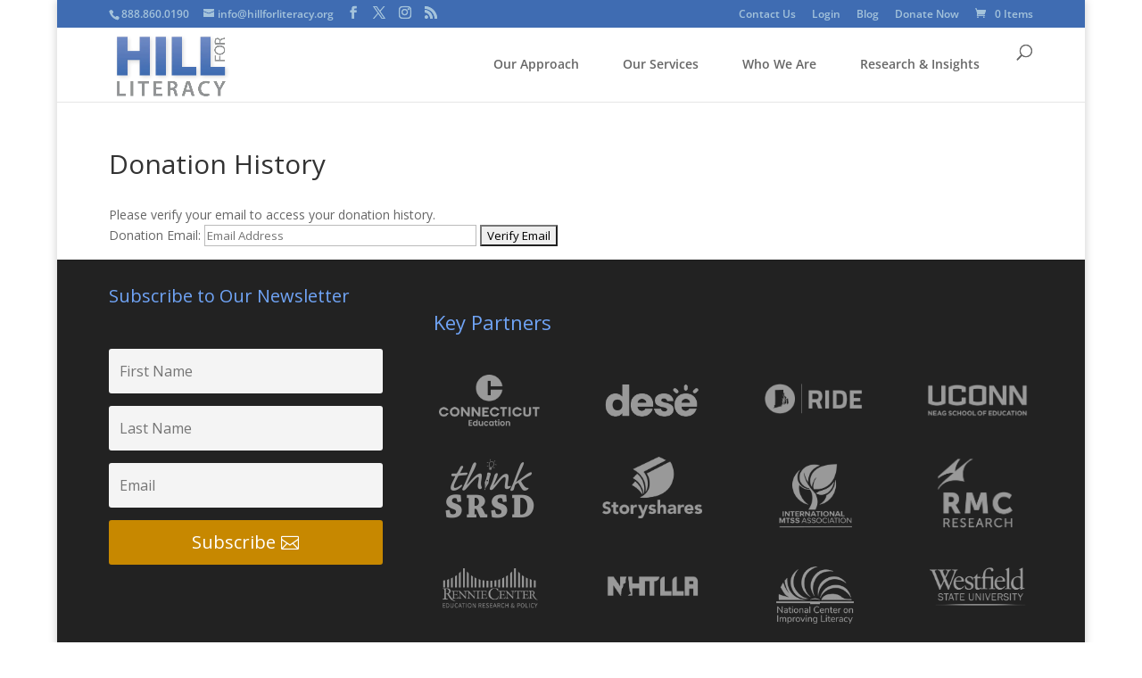

--- FILE ---
content_type: text/css
request_url: https://cdn-ekpik.nitrocdn.com/azzladePpWvVbsLeFIUpDGITxLEJEfdK/assets/static/optimized/rev-5cbba9b/hillforliteracy.org/combinedCss/nitro-min-noimport-2a5a50a3c648c1127c17fc0c072d2a9c-stylesheet.css
body_size: 93065
content:
.dsm_flipbox_child.et_pb_module.et_pb_section_parallax,.et-db #et-boc .dsm_flipbox_child.et_pb_module,.et-db #et-boc .et-l #et-fb-app .dsm_flipbox_child.et_pb_module{position:absolute !important;height:100%}.ios .dsm_flipbox,.safari .dsm_flipbox{-webkit-transform:translateZ(0)}.safari .dsm_flipbox_child .et_pb_section_video_bg,.uiwebview .dsm_flipbox_child .et_pb_section_video_bg{-webkit-transform:translateZ(0);-webkit-backface-visibility:hidden}.dsm_flipbox_child .et_pb_button[data-icon]:not([data-icon=""]):after{content:attr(data-icon)}.et_pb_text_align_left{text-align:left}.et_pb_text_align_center{text-align:center}.et_pb_text_align_right{text-align:right}.et_pb_text_align_justified{text-align:justify}.dsm-flipbox{height:200px;position:relative;-webkit-perspective:1000px;perspective:1000px}.dsm_flipbox_child.et_pb_module{margin-bottom:0 !important}.dsm-flipbox-3d .dsm_flipbox_child .et_pb_module_inner{-webkit-transform:translateZ(90px) scale(.91);transform:translateZ(90px) scale(.91)}.dsm-flipbox.dsm-flipbox-3d .dsm_flipbox_child{overflow:initial}.dsm-flipbox.dsm-flipbox-3d{-webkit-transform-style:preserve-3d;transform-style:preserve-3d}.et-db #et-boc .dsm-flipbox-3d .dsm_flipbox_child>div{-webkit-transform:translateZ(90px) scale(.91);transform:translateZ(90px) scale(.91)}.dsm_flipbox_child,.dsm_flipbox_child .et_pb_module_inner,.et-db #et-boc .dsm_flipbox_child>div{width:100%;-webkit-backface-visibility:hidden;backface-visibility:hidden}.dsm_flipbox_child{display:-ms-flexbox;display:flex;-ms-flex-align:center;align-items:center;text-align:center;position:absolute !important;height:100%;-webkit-transition:transform .6s ease-in-out;-o-transition:transform .6s ease-in-out;-webkit-transition:-webkit-transform .6s ease-in-out;transition:-webkit-transform .6s ease-in-out;transition:transform .6s ease-in-out;transition:transform .6s ease-in-out,-webkit-transform .6s ease-in-out;border-style:solid;-webkit-transform-style:preserve-3d;transform-style:preserve-3d}.dsm_flipbox_child .et_pb_button{text-shadow:none;text-decoration:none;display:inline-block;margin-top:20px}.dsm_flipbox_child.et_hover_enabled{-webkit-transition:transform .6s ease-in-out;-o-transition:transform .6s ease-in-out;-webkit-transition:-webkit-transform .6s ease-in-out;transition:-webkit-transform .6s ease-in-out;transition:transform .6s ease-in-out;transition:transform .6s ease-in-out,-webkit-transform .6s ease-in-out}.dsm-flipbox-fade .dsm_flipbox_child{-webkit-transition:opacity .6s ease-in-out;-o-transition:opacity .6s ease-in-out;transition:opacity .6s ease-in-out}.dsm_flipbox .dsm_flipbox_click.dsm-flipbox-fade .dsm_flipbox_child:first-child,.dsm_flipbox .dsm_flipbox_clicked.dsm-flipbox-fade .dsm_flipbox_child:nth-child(2),.dsm_flipbox .dsm_flipbox_hover.dsm-flipbox-fade .dsm_flipbox_child:first-child,.dsm_flipbox:hover .dsm_flipbox_hover.dsm-flipbox-fade .dsm_flipbox_child:nth-child(2){opacity:1}.dsm_flipbox .dsm_flipbox_click.dsm-flipbox-fade .dsm_flipbox_child:nth-child(2),.dsm_flipbox .dsm_flipbox_clicked.dsm-flipbox-fade .dsm_flipbox_child:first-child,.dsm_flipbox .dsm_flipbox_hover.dsm-flipbox-fade .dsm_flipbox_child:nth-child(2),.dsm_flipbox:hover .dsm_flipbox_hover.dsm-flipbox-fade .dsm_flipbox_child:first-child{opacity:0}.dsm-subtitle{display:block}.dsm-flipbox-zoom-in .dsm_flipbox_child{-webkit-transition:all .6s ease-in-out;-o-transition:all .6s ease-in-out;transition:all .6s ease-in-out}.dsm_flipbox .dsm_flipbox_click.dsm-flipbox-zoom-in .dsm_flipbox_child:nth-child(2),.dsm_flipbox .dsm_flipbox_hover.dsm-flipbox-zoom-in .dsm_flipbox_child:nth-child(2){opacity:0;-webkit-transform:scale(.8);transform:scale(.8)}.dsm_flipbox .dsm_flipbox_clicked.dsm-flipbox-zoom-in .dsm_flipbox_child:nth-child(2),.dsm_flipbox:hover .dsm_flipbox_hover.dsm-flipbox-zoom-in .dsm_flipbox_child:nth-child(2){opacity:1;-webkit-transform:scale(1);transform:scale(1)}.dsm_flipbox .dsm-flipbox-zoom .dsm_flipbox_child{-webkit-transition:all .6s ease-in-out;-o-transition:all .6s ease-in-out;transition:all .6s ease-in-out}.dsm_flipbox .dsm_flipbox_click.dsm-flipbox-zoom-out .dsm_flipbox_child:first-child,.dsm_flipbox .dsm_flipbox_hover.dsm-flipbox-zoom-out .dsm_flipbox_child:first-child{opacity:1;-webkit-transform:scale(1);transform:scale(1);z-index:1}.dsm_flipbox .dsm_flipbox_click.dsm-flipbox-zoom-out .dsm_flipbox_child:nth-child(2),.dsm_flipbox .dsm_flipbox_clicked.dsm-flipbox-zoom-out .dsm_flipbox_child:first-child,.dsm_flipbox .dsm_flipbox_hover.dsm-flipbox-zoom-out .dsm_flipbox_child:nth-child(2),.dsm_flipbox:hover .dsm_flipbox_hover.dsm-flipbox-zoom-out .dsm_flipbox_child:first-child{opacity:0;-webkit-transform:scale(.8);transform:scale(.8)}.dsm_flipbox .dsm_flipbox_clicked.dsm-flipbox-zoom-out .dsm_flipbox_child:nth-child(2),.dsm_flipbox:hover .dsm_flipbox_hover.dsm-flipbox-zoom-out .dsm_flipbox_child:nth-child(2){opacity:1;-webkit-transform:scale(1);transform:scale(1);z-index:1}.dsm_flipbox .dsm_flipbox_clicked.dsm-flipbox-zoom-out-up .dsm_flipbox_child:first-child,.dsm_flipbox:hover .dsm_flipbox_hover.dsm-flipbox-zoom-out-up .dsm_flipbox_child:first-child{-webkit-animation:dsm-animation-zoom-out-up .6s linear;animation:dsm-animation-zoom-out-up .6s linear;-webkit-animation-iteration-count:1;animation-iteration-count:1;-webkit-animation-fill-mode:forwards;animation-fill-mode:forwards}.dsm_flipbox .dsm_flipbox_click.dsm-flipbox-zoom-out-up .dsm_flipbox_child:nth-child(2),.dsm_flipbox .dsm_flipbox_hover.dsm-flipbox-zoom-out-up .dsm_flipbox_child:nth-child(2){opacity:0;-webkit-transform:scale(.8);transform:scale(.8)}.dsm_flipbox .dsm_flipbox_clicked.dsm-flipbox-zoom-out-up .dsm_flipbox_child:nth-child(2),.dsm_flipbox:hover .dsm_flipbox_hover.dsm-flipbox-zoom-out-up .dsm_flipbox_child:nth-child(2){opacity:1;-webkit-transform:scale(1);transform:scale(1)}@-webkit-keyframes dsm-animation-zoom-out-up{50%{-webkit-transform:scale(.8) translateY(0);transform:scale(.8) translateY(0);opacity:.5}to{-webkit-transform:scale(.8) translateY(-150%);transform:scale(.8) translateY(-150%);opacity:0}}@keyframes dsm-animation-zoom-out-up{50%{-webkit-transform:scale(.8) translateY(0);transform:scale(.8) translateY(0);opacity:.5}to{-webkit-transform:scale(.8) translateY(-150%);transform:scale(.8) translateY(-150%);opacity:0}}.dsm_flipbox .dsm_flipbox_clicked.dsm-flipbox-zoom-out-down .dsm_flipbox_child:first-child,.dsm_flipbox:hover .dsm_flipbox_hover.dsm-flipbox-zoom-out-down .dsm_flipbox_child:first-child{-webkit-animation:dsm-animation-zoom-out-down .6s linear;animation:dsm-animation-zoom-out-down .6s linear;-webkit-animation-iteration-count:1;animation-iteration-count:1;-webkit-animation-fill-mode:forwards;animation-fill-mode:forwards}.dsm_flipbox .dsm_flipbox_click.dsm-flipbox-zoom-out-down .dsm_flipbox_child:nth-child(2),.dsm_flipbox .dsm_flipbox_hover.dsm-flipbox-zoom-out-down .dsm_flipbox_child:nth-child(2){opacity:0;-webkit-transform:scale(.8);transform:scale(.8)}.dsm_flipbox .dsm_flipbox_clicked.dsm-flipbox-zoom-out-down .dsm_flipbox_child:nth-child(2),.dsm_flipbox:hover .dsm_flipbox_hover.dsm-flipbox-zoom-out-down .dsm_flipbox_child:nth-child(2){opacity:1;-webkit-transform:scale(1);transform:scale(1)}@-webkit-keyframes dsm-animation-zoom-out-down{50%{-webkit-transform:scale(.8) translateY(0);transform:scale(.8) translateY(0);opacity:.5}to{-webkit-transform:scale(.8) translateY(150%);transform:scale(.8) translateY(150%);opacity:0}}@keyframes dsm-animation-zoom-out-down{50%{-webkit-transform:scale(.8) translateY(0);transform:scale(.8) translateY(0);opacity:.5}to{-webkit-transform:scale(.8) translateY(150%);transform:scale(.8) translateY(150%);opacity:0}}.dsm_flipbox .dsm_flipbox_clicked.dsm-flipbox-zoom-out-right .dsm_flipbox_child:first-child,.dsm_flipbox:hover .dsm_flipbox_hover.dsm-flipbox-zoom-out-right .dsm_flipbox_child:first-child{-webkit-animation:dsm-animation-zoom-out-right .6s linear;animation:dsm-animation-zoom-out-right .6s linear;-webkit-animation-iteration-count:1;animation-iteration-count:1;-webkit-animation-fill-mode:forwards;animation-fill-mode:forwards}.dsm_flipbox .dsm_flipbox_click.dsm-flipbox-zoom-out-right .dsm_flipbox_child:nth-child(2),.dsm_flipbox .dsm_flipbox_hover.dsm-flipbox-zoom-out-right .dsm_flipbox_child:nth-child(2){opacity:0;-webkit-transform:scale(.8);transform:scale(.8)}.dsm_flipbox:hover .dsm_flipbox_clicked.dsm-flipbox-zoom-out-right .dsm_flipbox_child:nth-child(2),.dsm_flipbox:hover .dsm_flipbox_hover.dsm-flipbox-zoom-out-right .dsm_flipbox_child:nth-child(2){opacity:1;-webkit-transform:scale(1);transform:scale(1)}@-webkit-keyframes dsm-animation-zoom-out-right{50%{-webkit-transform:scale(.8) translateX(0);transform:scale(.8) translateX(0);opacity:.5}to{-webkit-transform:scale(.8) translateX(150%);transform:scale(.8) translateX(150%);opacity:0}}@keyframes dsm-animation-zoom-out-right{50%{-webkit-transform:scale(.8) translateX(0);transform:scale(.8) translateX(0);opacity:.5}to{-webkit-transform:scale(.8) translateX(150%);transform:scale(.8) translateX(150%);opacity:0}}.dsm_flipbox .dsm_flipbox_clicked.dsm-flipbox-zoom-out-left .dsm_flipbox_child:first-child,.dsm_flipbox:hover .dsm_flipbox_hover.dsm-flipbox-zoom-out-left .dsm_flipbox_child:first-child{-webkit-animation:dsm-animation-zoom-out-left .6s linear;animation:dsm-animation-zoom-out-left .6s linear;-webkit-animation-iteration-count:1;animation-iteration-count:1;-webkit-animation-fill-mode:forwards;animation-fill-mode:forwards}.dsm_flipbox .dsm_flipbox_click.dsm-flipbox-zoom-out-left .dsm_flipbox_child:nth-child(2),.dsm_flipbox .dsm_flipbox_hover.dsm-flipbox-zoom-out-left .dsm_flipbox_child:nth-child(2){opacity:0;-webkit-transform:scale(.8);transform:scale(.8)}.dsm_flipbox .dsm_flipbox_clicked.dsm-flipbox-zoom-out-left .dsm_flipbox_child:nth-child(2),.dsm_flipbox:hover .dsm_flipbox_hover.dsm-flipbox-zoom-out-left .dsm_flipbox_child:nth-child(2){opacity:1;-webkit-transform:scale(1);transform:scale(1)}@-webkit-keyframes dsm-animation-zoom-out-left{50%{-webkit-transform:scale(.8) translateX(0);transform:scale(.8) translateX(0);opacity:.5}to{-webkit-transform:scale(.8) translateX(-150%);transform:scale(.8) translateX(-150%);opacity:0}}@keyframes dsm-animation-zoom-out-left{50%{-webkit-transform:scale(.8) translateX(0);transform:scale(.8) translateX(0);opacity:.5}to{-webkit-transform:scale(.8) translateX(-150%);transform:scale(.8) translateX(-150%);opacity:0}}.dsm_flipbox [class*=" dsm-flipbox-slide-"],.dsm_flipbox [class^=dsm-flipbox-slide-]{overflow:hidden}.dsm_flipbox:hover [class*=" dsm-flipbox-slide-"].dsm_flipbox_hover .dsm_flipbox_child:nth-child(2),.dsm_flipbox:hover [class^=dsm-flipbox-slide-].dsm_flipbox_hover .dsm_flipbox_child:nth-child(2),.dsm_flipbox [class*=" dsm-flipbox-slide-"].dsm_flipbox_clicked .dsm_flipbox_child:nth-child(2),.dsm_flipbox [class^=dsm-flipbox-slide-].dsm_flipbox_clicked .dsm_flipbox_child:nth-child(2){-webkit-transform:translate(0);transform:translate(0)}.dsm_flipbox .dsm_flipbox_click.dsm-flipbox-slide-up .dsm_flipbox_child:nth-child(2),.dsm_flipbox .dsm_flipbox_hover.dsm-flipbox-slide-up .dsm_flipbox_child:nth-child(2){-webkit-transform:translateY(100%);transform:translateY(100%)}.dsm_flipbox .dsm_flipbox_click.dsm-flipbox-slide-down .dsm_flipbox_child:nth-child(2),.dsm_flipbox .dsm_flipbox_hover.dsm-flipbox-slide-down .dsm_flipbox_child:nth-child(2){-webkit-transform:translateY(-100%);transform:translateY(-100%)}.dsm_flipbox .dsm_flipbox_click.dsm-flipbox-slide-left .dsm_flipbox_child:nth-child(2),.dsm_flipbox .dsm_flipbox_hover.dsm-flipbox-slide-left .dsm_flipbox_child:nth-child(2){-webkit-transform:translateX(100%);transform:translateX(100%)}.dsm_flipbox .dsm_flipbox_click.dsm-flipbox-slide-right .dsm_flipbox_child:nth-child(2),.dsm_flipbox .dsm_flipbox_hover.dsm-flipbox-slide-right .dsm_flipbox_child:nth-child(2){-webkit-transform:translateX(-100%);transform:translateX(-100%)}.dsm_flipbox_child .dsm_flipbox_child_image_wrap{display:block;margin:auto}.dsm_flipbox_child_image{display:inline-block;max-width:100%;margin-bottom:30px;line-height:0}.dsm_flipbox_icon_position_left .dsm_flipbox_child_image,.dsm_flipbox_icon_position_right .dsm_flipbox_child_image{display:table-cell;width:32px;line-height:0}.dsm_flipbox_icon_position_left .dsm_flipbox_wrapper{padding-left:15px}.dsm_flipbox_icon_position_left .dsm_flipbox_wrapper,.dsm_flipbox_icon_position_right .dsm_flipbox_wrapper{display:table-cell;vertical-align:top}.dsm_flipbox .dsm_flipbox_click.dsm-flipbox-effect-right .dsm_flipbox_child:first-child,.dsm_flipbox .dsm_flipbox_hover.dsm-flipbox-effect-right .dsm_flipbox_child:first-child{z-index:1;-webkit-transform:rotateX(0deg) rotateY(0deg);transform:rotateX(0deg) rotateY(0deg)}.dsm_flipbox .dsm_flipbox_clicked.dsm-flipbox-effect-right .dsm_flipbox_child:first-child,.dsm_flipbox:hover .dsm_flipbox_hover.dsm-flipbox-effect-right .dsm_flipbox_child:first-child{-webkit-transform:rotateX(0deg) rotateY(180deg);transform:rotateX(0deg) rotateY(180deg)}.dsm_flipbox .dsm_flipbox_click.dsm-flipbox-effect-right .dsm_flipbox_child:nth-child(2),.dsm_flipbox .dsm_flipbox_hover.dsm-flipbox-effect-right .dsm_flipbox_child:nth-child(2){-webkit-transform:rotateX(0deg) rotateY(-180deg);transform:rotateX(0deg) rotateY(-180deg)}.dsm_flipbox .dsm_flipbox_clicked.dsm-flipbox-effect-right .dsm_flipbox_child:nth-child(2),.dsm_flipbox:hover .dsm_flipbox_hover.dsm-flipbox-effect-right .dsm_flipbox_child:nth-child(2){-webkit-transform:rotateX(0deg) rotateY(0deg);transform:rotateX(0deg) rotateY(0deg)}.dsm_flipbox .dsm_flipbox_click.dsm-flipbox-effect-left .dsm_flipbox_child:first-child,.dsm_flipbox .dsm_flipbox_hover.dsm-flipbox-effect-left .dsm_flipbox_child:first-child{z-index:1;-webkit-transform:rotateX(0deg) rotateY(0deg);transform:rotateX(0deg) rotateY(0deg)}.dsm_flipbox .dsm_flipbox_clicked.dsm-flipbox-effect-left .dsm_flipbox_child:first-child,.dsm_flipbox:hover .dsm_flipbox_hover.dsm-flipbox-effect-left .dsm_flipbox_child:first-child{-webkit-transform:rotateX(0deg) rotateY(-180deg);transform:rotateX(0deg) rotateY(-180deg)}.dsm_flipbox .dsm_flipbox_click.dsm-flipbox-effect-left .dsm_flipbox_child:nth-child(2),.dsm_flipbox .dsm_flipbox_hover.dsm-flipbox-effect-left .dsm_flipbox_child:nth-child(2){-webkit-transform:rotateX(0deg) rotateY(180deg);transform:rotateX(0deg) rotateY(180deg)}.dsm_flipbox .dsm_flipbox_clicked.dsm-flipbox-effect-left .dsm_flipbox_child:nth-child(2),.dsm_flipbox:hover .dsm_flipbox_hover.dsm-flipbox-effect-left .dsm_flipbox_child:nth-child(2){-webkit-transform:rotateX(0deg) rotateY(0deg);transform:rotateX(0deg) rotateY(0deg)}.dsm_flipbox .dsm_flipbox_click.dsm-flipbox-effect-up .dsm_flipbox_child:first-child,.dsm_flipbox .dsm_flipbox_hover.dsm-flipbox-effect-up .dsm_flipbox_child:first-child{z-index:1;-webkit-transform:rotateX(0deg) rotateY(0deg);transform:rotateX(0deg) rotateY(0deg)}.dsm_flipbox .dsm_flipbox_clicked.dsm-flipbox-effect-up .dsm_flipbox_child:first-child,.dsm_flipbox:hover .dsm_flipbox_hover.dsm-flipbox-effect-up .dsm_flipbox_child:first-child{-webkit-transform:rotateX(180deg) rotateY(0);transform:rotateX(180deg) rotateY(0)}.dsm_flipbox .dsm_flipbox_click.dsm-flipbox-effect-up .dsm_flipbox_child:nth-child(2),.dsm_flipbox .dsm_flipbox_hover.dsm-flipbox-effect-up .dsm_flipbox_child:nth-child(2){-webkit-transform:rotateX(-180deg) rotateY(0);transform:rotateX(-180deg) rotateY(0)}.dsm_flipbox .dsm_flipbox_clicked.dsm-flipbox-effect-up .dsm_flipbox_child:nth-child(2),.dsm_flipbox:hover .dsm_flipbox_hover.dsm-flipbox-effect-up .dsm_flipbox_child:nth-child(2){-webkit-transform:rotateX(0deg) rotateY(0deg);transform:rotateX(0deg) rotateY(0deg)}.dsm_flipbox .dsm_flipbox_click.dsm-flipbox-effect-down .dsm_flipbox_child:first-child,.dsm_flipbox .dsm_flipbox_hover.dsm-flipbox-effect-down .dsm_flipbox_child:first-child{z-index:1;-webkit-transform:rotateX(0deg) rotateY(0deg);transform:rotateX(0deg) rotateY(0deg)}.dsm_flipbox .dsm_flipbox_clicked.dsm-flipbox-effect-down .dsm_flipbox_child:first-child,.dsm_flipbox:hover .dsm_flipbox_hover.dsm-flipbox-effect-down .dsm_flipbox_child:first-child{-webkit-transform:rotateX(-180deg) rotateY(0);transform:rotateX(-180deg) rotateY(0)}.dsm_flipbox .dsm_flipbox_click.dsm-flipbox-effect-down .dsm_flipbox_child:nth-child(2),.dsm_flipbox .dsm_flipbox_hover.dsm-flipbox-effect-down .dsm_flipbox_child:nth-child(2){-webkit-transform:rotateX(180deg) rotateY(0);transform:rotateX(180deg) rotateY(0)}.dsm_flipbox .dsm_flipbox_clicked.dsm-flipbox-effect-down .dsm_flipbox_child:nth-child(2),.dsm_flipbox:hover .dsm_flipbox_hover.dsm-flipbox-effect-down .dsm_flipbox_child:nth-child(2){-webkit-transform:rotateX(0deg) rotateY(0deg);transform:rotateX(0deg) rotateY(0deg)}.dsm_perspective_image{display:block;margin-right:auto;margin-left:auto;line-height:0;-webkit-transform:translateZ(0)}.dsm_perspective_image .dsm-perspective-image-wrapper{-webkit-transform:perspective(1000px);transform:perspective(1000px)}.dsm_perspective_image .et_pb_image_wrap{display:inline-block;position:relative;max-width:100%}.dsm_perspective_image .et_overlay{border-width:0}.dsm-perspective-image-icon-empty.et_overlay:before{display:none}.dsm_perspective_image .dsm-perspective-image-overlay-off .et_overlay{opacity:1;z-index:3}.dsm_perspective_image:hover .dsm-perspective-image-overlay-off .et_overlay{opacity:0}.dsm_perspective_image img{position:relative}.dsm-lightbox-custom{max-width:100% !important}.dsm-lightbox-custom.mfp-iframe-holder .mfp-close,.dsm-lightbox-custom.mfp-image-holder .mfp-close{color:hsla(0,0%,100%,.2);opacity:1;-webkit-transition:all .4s ease-in-out;-o-transition:all .4s ease-in-out;transition:all .4s ease-in-out}.dsm_text_divider .dsm-text-divider-wrapper{display:-ms-flexbox;display:flex;-ms-flex-align:center;align-items:center;position:relative;margin:0 auto}.dsm-text-divider-after,.dsm-text-divider-before{font-size:0;line-height:0;-ms-flex-positive:1;flex-grow:1;border-top-width:1px;border-top-style:solid;border-top-color:#7ebec5}.dsm-text-divider-header{padding-bottom:0;-ms-flex-negative:1;flex-shrink:1;margin:0 10px}.dsm-text-divider-align-left .dsm-text-divider-before,.dsm-text-divider-align-right .dsm-text-divider-after{display:none}.dsm-gradient-text{-webkit-background-clip:text;-webkit-text-fill-color:transparent}.dsm-video-popup-wrap .mfp-iframe-holder .mfp-close{top:-60px}.dsm_button .et_pb_button_two{margin-left:20px}.dsm_button .dsm-button-seperator .et_pb_button_two{margin-left:0}.et_pb_button_module_wrappers>a{display:inline-block}.dsm-hidden{display:none}.dsm-tooltip{display:-ms-inline-flexbox;display:inline-flex}div[data-dsm-tooltip]{overflow:visible}[data-dsm-tooltip]{position:relative;cursor:pointer}[data-dsm-tooltip]:after{font-family:inherit;font-weight:400;font-style:normal;text-shadow:none;font-size:12px;background:hsla(0,0%,7%,.9);border-radius:.25rem;color:#fff;content:attr(data-dsm-tooltip);text-align:center;white-space:nowrap;line-height:1.7em}[data-dsm-tooltip]:after,[data-dsm-tooltip]:before{filter:alpha(opacity=0);-ms-filter:"progid:DXImageTransform.Microsoft.Alpha(Opacity=0)";-moz-opacity:0;-khtml-opacity:0;opacity:0;pointer-events:none;-webkit-transition:all .18s ease-out .18s;-o-transition:all .18s ease-out .18s;transition:all .18s ease-out .18s;position:absolute;z-index:12}[data-dsm-tooltip]:before{background:transparent;border:6px solid transparent;content:""}[data-dsm-tooltip]:hover:after,[data-dsm-tooltip]:hover:before,[data-dsm-tooltip][data-dsm-tooltip-visible]:after,[data-dsm-tooltip][data-dsm-tooltip-visible]:before{filter:alpha(opacity=100);-ms-filter:"progid:DXImageTransform.Microsoft.Alpha(Opacity=100)";-moz-opacity:1;-khtml-opacity:1;opacity:1;pointer-events:auto}[data-dsm-tooltip].font-awesome:after{font-family:FontAwesome}[data-dsm-tooltip][data-dsm-tooltip-break]:after{white-space:pre}[data-dsm-tooltip][data-dsm-tooltip-blunt]:after,[data-dsm-tooltip][data-dsm-tooltip-blunt]:before{-webkit-transition:none;-o-transition:none;transition:none}[data-dsm-tooltip][data-dsm-tooltip-placement=top]:after{bottom:100%;left:50%;margin-bottom:12px;-webkit-transform:translate(-50%);transform:translate(-50%)}[data-dsm-tooltip][data-dsm-tooltip-placement=top]:before{bottom:100%;left:50%;border-top-color:hsla(0,0%,7%,.9);-webkit-transform:translate(-50%);transform:translate(-50%)}[data-dsm-tooltip][data-dsm-tooltip-placement=top].dsm-tooltip-fade-in-direction:after,[data-dsm-tooltip][data-dsm-tooltip-placement=top].dsm-tooltip-fade-in-direction:before{-webkit-transform:translate(-50%,20px);transform:translate(-50%,20px)}[data-dsm-tooltip][data-dsm-tooltip-placement=top]:hover:after,[data-dsm-tooltip][data-dsm-tooltip-placement=top]:hover:before,[data-dsm-tooltip][data-dsm-tooltip-placement=top][data-dsm-tooltip-visible]:after,[data-dsm-tooltip][data-dsm-tooltip-placement=top][data-dsm-tooltip-visible]:before{-webkit-transform:translate(-50%);transform:translate(-50%)}[data-dsm-tooltip][data-dsm-tooltip-placement=top-left]:after{bottom:100%;left:0;margin-bottom:11px;-webkit-transform:translateY(10px);transform:translateY(10px);-webkit-transform-origin:top;transform-origin:top}[data-dsm-tooltip][data-dsm-tooltip-placement=top-left]:before{bottom:100%;left:5px;margin-bottom:5px;-webkit-transform:translateY(10px);transform:translateY(10px);-webkit-transform-origin:top;transform-origin:top}[data-dsm-tooltip][data-dsm-tooltip-placement=top-left]:hover:after,[data-dsm-tooltip][data-dsm-tooltip-placement=top-left]:hover:before,[data-dsm-tooltip][data-dsm-tooltip-placement=top-left][data-dsm-tooltip-visible]:after,[data-dsm-tooltip][data-dsm-tooltip-placement=top-left][data-dsm-tooltip-visible]:before{-webkit-transform:translate(0);transform:translate(0)}[data-dsm-tooltip][data-dsm-tooltip-placement=top-right]:after{bottom:100%;right:0;margin-bottom:11px;-webkit-transform:translateY(10px);transform:translateY(10px);-webkit-transform-origin:top;transform-origin:top}[data-dsm-tooltip][data-dsm-tooltip-placement=top-right]:before{bottom:100%;right:5px;margin-bottom:5px;-webkit-transform:translateY(10px);transform:translateY(10px);-webkit-transform-origin:top;transform-origin:top}[data-dsm-tooltip][data-dsm-tooltip-placement=top-right]:hover:after,[data-dsm-tooltip][data-dsm-tooltip-placement=top-right]:hover:before,[data-dsm-tooltip][data-dsm-tooltip-placement=top-right][data-dsm-tooltip-visible]:after,[data-dsm-tooltip][data-dsm-tooltip-placement=top-right][data-dsm-tooltip-visible]:before{-webkit-transform:translate(0);transform:translate(0)}[data-dsm-tooltip][data-dsm-tooltip-placement=bottom]:after{left:50%;margin-top:12px;top:100%;-webkit-transform:translate(-50%);transform:translate(-50%)}[data-dsm-tooltip][data-dsm-tooltip-placement=bottom]:before{border-bottom-color:hsla(0,0%,7%,.9);left:50%;top:100%;-webkit-transform:translate(-50%);transform:translate(-50%)}[data-dsm-tooltip][data-dsm-tooltip-placement=bottom].dsm-tooltip-fade-in-direction:after,[data-dsm-tooltip][data-dsm-tooltip-placement=bottom].dsm-tooltip-fade-in-direction:before{-webkit-transform:translate(-50%,-20px);transform:translate(-50%,-20px)}[data-dsm-tooltip][data-dsm-tooltip-placement=bottom]:hover:after,[data-dsm-tooltip][data-dsm-tooltip-placement=bottom]:hover:before,[data-dsm-tooltip][data-dsm-tooltip-placement=bottom][data-dsm-tooltip-visible]:after,[data-dsm-tooltip][data-dsm-tooltip-placement=bottom][data-dsm-tooltip-visible]:before{-webkit-transform:translate(-50%);transform:translate(-50%)}[data-dsm-tooltip][data-dsm-tooltip-placement=bottom-left]:after{left:0;margin-top:11px;top:100%;-webkit-transform:translateY(-10px);transform:translateY(-10px)}[data-dsm-tooltip][data-dsm-tooltip-placement=bottom-left]:before{background:no-repeat url("data:image/svg+xml;charset=utf-8,%3Csvg xmlns=\'http://www.w3.org/2000/svg\' width=\'36\' height=\'12\'%3E%3Cpath fill=\'rgba(17, 17, 17, 0.9)\' d=\'M33.342 12H1.338c6 0 11.627-12.002 16.002-12.002C21.715-.002 27.406 12 33.342 12z\'/%3E%3C/svg%3E");background-size:100% auto;width:18px;height:6px;left:5px;margin-top:5px;top:100%;-webkit-transform:translateY(-10px);transform:translateY(-10px)}[data-dsm-tooltip][data-dsm-tooltip-placement=bottom-left]:hover:after,[data-dsm-tooltip][data-dsm-tooltip-placement=bottom-left]:hover:before,[data-dsm-tooltip][data-dsm-tooltip-placement=bottom-left][data-dsm-tooltip-visible]:after,[data-dsm-tooltip][data-dsm-tooltip-placement=bottom-left][data-dsm-tooltip-visible]:before{-webkit-transform:translate(0);transform:translate(0)}[data-dsm-tooltip][data-dsm-tooltip-placement=bottom-right]:after{right:0;margin-top:11px;top:100%;-webkit-transform:translateY(-10px);transform:translateY(-10px)}[data-dsm-tooltip][data-dsm-tooltip-placement=bottom-right]:before{background:no-repeat url("data:image/svg+xml;charset=utf-8,%3Csvg xmlns=\'http://www.w3.org/2000/svg\' width=\'36\' height=\'12\'%3E%3Cpath fill=\'rgba(17, 17, 17, 0.9)\' d=\'M33.342 12H1.338c6 0 11.627-12.002 16.002-12.002C21.715-.002 27.406 12 33.342 12z\'/%3E%3C/svg%3E");background-size:100% auto;width:18px;height:6px;right:5px;margin-top:5px;top:100%;-webkit-transform:translateY(-10px);transform:translateY(-10px)}[data-dsm-tooltip][data-dsm-tooltip-placement=bottom-right]:hover:after,[data-dsm-tooltip][data-dsm-tooltip-placement=bottom-right]:hover:before,[data-dsm-tooltip][data-dsm-tooltip-placement=bottom-right][data-dsm-tooltip-visible]:after,[data-dsm-tooltip][data-dsm-tooltip-placement=bottom-right][data-dsm-tooltip-visible]:before{-webkit-transform:translate(0);transform:translate(0)}[data-dsm-tooltip][data-dsm-tooltip-placement=left]:after{margin-right:12px;right:100%;top:50%;-webkit-transform:translateY(-50%);transform:translateY(-50%)}[data-dsm-tooltip][data-dsm-tooltip-placement=left]:before{border-left-color:hsla(0,0%,7%,.9);right:100%;top:50%;-webkit-transform:translateY(-50%);transform:translateY(-50%)}[data-dsm-tooltip][data-dsm-tooltip-placement=left].dsm-tooltip-fade-in-direction:after,[data-dsm-tooltip][data-dsm-tooltip-placement=left].dsm-tooltip-fade-in-direction:before{-webkit-transform:translate(20px,-50%);transform:translate(20px,-50%)}[data-dsm-tooltip][data-dsm-tooltip-placement=left]:hover:after,[data-dsm-tooltip][data-dsm-tooltip-placement=left]:hover:before,[data-dsm-tooltip][data-dsm-tooltip-placement=left][data-dsm-tooltip-visible]:after,[data-dsm-tooltip][data-dsm-tooltip-placement=left][data-dsm-tooltip-visible]:before{-webkit-transform:translateY(-50%);transform:translateY(-50%)}[data-dsm-tooltip][data-dsm-tooltip-placement=right]:after{left:100%;margin-left:12px;top:50%;-webkit-transform:translateY(-50%);transform:translateY(-50%)}[data-dsm-tooltip][data-dsm-tooltip-placement=right]:before{border-right-color:hsla(0,0%,7%,.9);left:100%;top:50%;-webkit-transform:translateY(-50%);transform:translateY(-50%)}[data-dsm-tooltip][data-dsm-tooltip-placement=right].dsm-tooltip-fade-in-direction:after,[data-dsm-tooltip][data-dsm-tooltip-placement=right].dsm-tooltip-fade-in-direction:before{-webkit-transform:translate(-20px,-50%);transform:translate(-20px,-50%)}[data-dsm-tooltip][data-dsm-tooltip-placement=right]:hover:after,[data-dsm-tooltip][data-dsm-tooltip-placement=right]:hover:before,[data-dsm-tooltip][data-dsm-tooltip-placement=right][data-dsm-tooltip-visible]:after,[data-dsm-tooltip][data-dsm-tooltip-placement=right][data-dsm-tooltip-visible]:before{-webkit-transform:translateY(-50%);transform:translateY(-50%)}[data-dsm-tooltip][data-dsm-tooltip-size=small]:after{white-space:nowrap;padding:.2rem .4rem}[data-dsm-tooltip][data-dsm-tooltip-size=regular]:after{white-space:nowrap;padding:.3rem .6rem}[data-dsm-tooltip][data-dsm-tooltip-size=large]:after{white-space:nowrap;padding:.4rem .8rem}[data-dsm-tooltip][data-dsm-tooltip-size=xlarge]:after{white-space:nowrap;width:380px}@media screen and (max-width:768px){[data-dsm-tooltip][data-dsm-tooltip-size=xlarge]:after{white-space:normal;width:90vw}}[data-dsm-tooltip][data-dsm-tooltip-size=fit]:after{white-space:normal;width:100%}.et_pb_button_module_wrappers.et_pb_button_alignment_left{text-align:left}.et_pb_button_module_wrappers.et_pb_button_alignment_right{text-align:right}.et_pb_button_module_wrappers.et_pb_button_alignment_center{text-align:center}@media (max-width:980px){.et_pb_button_module_wrappers.et_pb_button_alignment_tablet_left{text-align:left}.et_pb_button_module_wrappers.et_pb_button_alignment_tablet_right{text-align:right}.et_pb_button_module_wrappers.et_pb_button_alignment_tablet_center{text-align:center}}@media (max-width:767px){.et_pb_button_module_wrappers.et_pb_button_alignment_phone_left{text-align:left}.et_pb_button_module_wrappers.et_pb_button_alignment_phone_right{text-align:right}.et_pb_button_module_wrappers.et_pb_button_alignment_phone_center{text-align:center}}@media (max-width:768px){.dsm-button-separator-remove .dsm-button-separator-text{display:none}.dsm_button .dsm-button-seperator.dsm-button-separator-remove .et_pb_button_two{margin-left:20px}.dsm_button .et_pb_button_two{margin-top:20px}.dsm-button-separator-fullwidth .dsm-button-separator-text{display:block;margin-top:10px;margin-bottom:10px}.dsm-button-separator-fullwidth .et_pb_button_two{margin-top:0}}.dsm-grow{display:inline-block;-webkit-transform:perspective(1px) translateZ(0);transform:perspective(1px) translateZ(0);-webkit-box-shadow:0 0 1px transparent;box-shadow:0 0 1px transparent;-webkit-transition-duration:.3s;-o-transition-duration:.3s;transition-duration:.3s;-webkit-transition-property:transform;-webkit-transition-property:-webkit-transform;transition-property:-webkit-transform;-o-transition-property:transform;transition-property:transform;transition-property:transform,-webkit-transform}.dsm-grow:active,.dsm-grow:focus,.dsm-grow:hover{-webkit-transform:scale(1.1);transform:scale(1.1)}.dsm-shrink{display:inline-block;-webkit-transform:perspective(1px) translateZ(0);transform:perspective(1px) translateZ(0);-webkit-box-shadow:0 0 1px transparent;box-shadow:0 0 1px transparent;-webkit-transition-duration:.3s;-o-transition-duration:.3s;transition-duration:.3s;-webkit-transition-property:transform;-webkit-transition-property:-webkit-transform;transition-property:-webkit-transform;-o-transition-property:transform;transition-property:transform;transition-property:transform,-webkit-transform}.dsm-shrink:active,.dsm-shrink:focus,.dsm-shrink:hover{-webkit-transform:scale(.9);transform:scale(.9)}@-webkit-keyframes dsm-pulse{25%{-webkit-transform:scale(1.1);transform:scale(1.1)}75%{-webkit-transform:scale(.9);transform:scale(.9)}}@keyframes dsm-pulse{25%{-webkit-transform:scale(1.1);transform:scale(1.1)}75%{-webkit-transform:scale(.9);transform:scale(.9)}}.dsm-pulse{display:inline-block;-webkit-transform:perspective(1px) translateZ(0);transform:perspective(1px) translateZ(0);-webkit-box-shadow:0 0 1px transparent;box-shadow:0 0 1px transparent}.dsm-pulse:active,.dsm-pulse:focus,.dsm-pulse:hover{-webkit-animation-name:dsm-pulse;animation-name:dsm-pulse;-webkit-animation-duration:1s;animation-duration:1s;-webkit-animation-timing-function:linear;animation-timing-function:linear;-webkit-animation-iteration-count:infinite;animation-iteration-count:infinite}@-webkit-keyframes dsm-pulse-grow{to{-webkit-transform:scale(1.1);transform:scale(1.1)}}@keyframes dsm-pulse-grow{to{-webkit-transform:scale(1.1);transform:scale(1.1)}}.dsm-pulse-grow{display:inline-block;-webkit-transform:perspective(1px) translateZ(0);transform:perspective(1px) translateZ(0);-webkit-box-shadow:0 0 1px transparent;box-shadow:0 0 1px transparent}.dsm-pulse-grow:active,.dsm-pulse-grow:focus,.dsm-pulse-grow:hover{-webkit-animation-name:dsm-pulse-grow;animation-name:dsm-pulse-grow;-webkit-animation-duration:.3s;animation-duration:.3s;-webkit-animation-timing-function:linear;animation-timing-function:linear;-webkit-animation-iteration-count:infinite;animation-iteration-count:infinite;-webkit-animation-direction:alternate;animation-direction:alternate}@-webkit-keyframes dsm-pulse-shrink{to{-webkit-transform:scale(.9);transform:scale(.9)}}@keyframes dsm-pulse-shrink{to{-webkit-transform:scale(.9);transform:scale(.9)}}.dsm-pulse-shrink{display:inline-block;-webkit-transform:perspective(1px) translateZ(0);transform:perspective(1px) translateZ(0);-webkit-box-shadow:0 0 1px transparent;box-shadow:0 0 1px transparent}.dsm-pulse-shrink:active,.dsm-pulse-shrink:focus,.dsm-pulse-shrink:hover{-webkit-animation-name:dsm-pulse-shrink;animation-name:dsm-pulse-shrink;-webkit-animation-duration:.3s;animation-duration:.3s;-webkit-animation-timing-function:linear;animation-timing-function:linear;-webkit-animation-iteration-count:infinite;animation-iteration-count:infinite;-webkit-animation-direction:alternate;animation-direction:alternate}@-webkit-keyframes dsm-push{50%{-webkit-transform:scale(.8);transform:scale(.8)}to{-webkit-transform:scale(1);transform:scale(1)}}@keyframes dsm-push{50%{-webkit-transform:scale(.8);transform:scale(.8)}to{-webkit-transform:scale(1);transform:scale(1)}}.dsm-push{display:inline-block;-webkit-transform:perspective(1px) translateZ(0);transform:perspective(1px) translateZ(0);-webkit-box-shadow:0 0 1px transparent;box-shadow:0 0 1px transparent}.dsm-push:active,.dsm-push:focus,.dsm-push:hover{-webkit-animation-name:dsm-push;animation-name:dsm-push;-webkit-animation-duration:.3s;animation-duration:.3s;-webkit-animation-timing-function:linear;animation-timing-function:linear;-webkit-animation-iteration-count:1;animation-iteration-count:1}@-webkit-keyframes dsm-pop{50%{-webkit-transform:scale(1.2);transform:scale(1.2)}}@keyframes dsm-pop{50%{-webkit-transform:scale(1.2);transform:scale(1.2)}}.dsm-pop{display:inline-block;-webkit-transform:perspective(1px) translateZ(0);transform:perspective(1px) translateZ(0);-webkit-box-shadow:0 0 1px transparent;box-shadow:0 0 1px transparent}.dsm-pop:active,.dsm-pop:focus,.dsm-pop:hover{-webkit-animation-name:dsm-pop;animation-name:dsm-pop;-webkit-animation-duration:.3s;animation-duration:.3s;-webkit-animation-timing-function:linear;animation-timing-function:linear;-webkit-animation-iteration-count:1;animation-iteration-count:1}.dsm-bounce-in{display:inline-block;-webkit-transform:perspective(1px) translateZ(0);transform:perspective(1px) translateZ(0);-webkit-box-shadow:0 0 1px transparent;box-shadow:0 0 1px transparent;-webkit-transition-duration:.5s;-o-transition-duration:.5s;transition-duration:.5s}.dsm-bounce-in:active,.dsm-bounce-in:focus,.dsm-bounce-in:hover{-webkit-transform:scale(1.2);transform:scale(1.2);-webkit-transition-timing-function:cubic-bezier(.47,2.02,.31,-.36);-o-transition-timing-function:cubic-bezier(.47,2.02,.31,-.36);transition-timing-function:cubic-bezier(.47,2.02,.31,-.36)}.dsm-bounce-out{display:inline-block;-webkit-transform:perspective(1px) translateZ(0);transform:perspective(1px) translateZ(0);-webkit-box-shadow:0 0 1px transparent;box-shadow:0 0 1px transparent;-webkit-transition-duration:.5s;-o-transition-duration:.5s;transition-duration:.5s}.dsm-bounce-out:active,.dsm-bounce-out:focus,.dsm-bounce-out:hover{-webkit-transform:scale(.8);transform:scale(.8);-webkit-transition-timing-function:cubic-bezier(.47,2.02,.31,-.36);-o-transition-timing-function:cubic-bezier(.47,2.02,.31,-.36);transition-timing-function:cubic-bezier(.47,2.02,.31,-.36)}.dsm-rotate{display:inline-block;-webkit-transform:perspective(1px) translateZ(0);transform:perspective(1px) translateZ(0);-webkit-box-shadow:0 0 1px transparent;box-shadow:0 0 1px transparent;-webkit-transition-duration:.3s;-o-transition-duration:.3s;transition-duration:.3s;-webkit-transition-property:transform;-webkit-transition-property:-webkit-transform;transition-property:-webkit-transform;-o-transition-property:transform;transition-property:transform;transition-property:transform,-webkit-transform}.dsm-rotate:active,.dsm-rotate:focus,.dsm-rotate:hover{-webkit-transform:rotate(4deg);transform:rotate(4deg)}.dsm-grow-rotate{display:inline-block;-webkit-transform:perspective(1px) translateZ(0);transform:perspective(1px) translateZ(0);-webkit-box-shadow:0 0 1px transparent;box-shadow:0 0 1px transparent;-webkit-transition-duration:.3s;-o-transition-duration:.3s;transition-duration:.3s;-webkit-transition-property:transform;-webkit-transition-property:-webkit-transform;transition-property:-webkit-transform;-o-transition-property:transform;transition-property:transform;transition-property:transform,-webkit-transform}.dsm-grow-rotate:active,.dsm-grow-rotate:focus,.dsm-grow-rotate:hover{-webkit-transform:scale(1.1) rotate(4deg);transform:scale(1.1) rotate(4deg)}.dsm-float{display:inline-block;-webkit-transform:perspective(1px) translateZ(0);transform:perspective(1px) translateZ(0);-webkit-box-shadow:0 0 1px transparent;box-shadow:0 0 1px transparent;-webkit-transition-duration:.3s;-o-transition-duration:.3s;transition-duration:.3s;-webkit-transition-property:transform;-webkit-transition-property:-webkit-transform;transition-property:-webkit-transform;-o-transition-property:transform;transition-property:transform;transition-property:transform,-webkit-transform;-webkit-transition-timing-function:ease-out;-o-transition-timing-function:ease-out;transition-timing-function:ease-out}.dsm-float:active,.dsm-float:focus,.dsm-float:hover{-webkit-transform:translateY(-8px);transform:translateY(-8px)}.dsm-sink{display:inline-block;-webkit-transform:perspective(1px) translateZ(0);transform:perspective(1px) translateZ(0);-webkit-box-shadow:0 0 1px transparent;box-shadow:0 0 1px transparent;-webkit-transition-duration:.3s;-o-transition-duration:.3s;transition-duration:.3s;-webkit-transition-property:transform;-webkit-transition-property:-webkit-transform;transition-property:-webkit-transform;-o-transition-property:transform;transition-property:transform;transition-property:transform,-webkit-transform;-webkit-transition-timing-function:ease-out;-o-transition-timing-function:ease-out;transition-timing-function:ease-out}.dsm-sink:active,.dsm-sink:focus,.dsm-sink:hover{-webkit-transform:translateY(8px);transform:translateY(8px)}@-webkit-keyframes dsm-bob{0%{-webkit-transform:translateY(-8px);transform:translateY(-8px)}50%{-webkit-transform:translateY(-4px);transform:translateY(-4px)}to{-webkit-transform:translateY(-8px);transform:translateY(-8px)}}@keyframes dsm-bob{0%{-webkit-transform:translateY(-8px);transform:translateY(-8px)}50%{-webkit-transform:translateY(-4px);transform:translateY(-4px)}to{-webkit-transform:translateY(-8px);transform:translateY(-8px)}}@-webkit-keyframes dsm-bob-float{to{-webkit-transform:translateY(-8px);transform:translateY(-8px)}}@keyframes dsm-bob-float{to{-webkit-transform:translateY(-8px);transform:translateY(-8px)}}.dsm-bob{display:inline-block;-webkit-transform:perspective(1px) translateZ(0);transform:perspective(1px) translateZ(0);-webkit-box-shadow:0 0 1px transparent;box-shadow:0 0 1px transparent}.dsm-bob:active,.dsm-bob:focus,.dsm-bob:hover{-webkit-animation-name:dsm-bob-float,dsm-bob;animation-name:dsm-bob-float,dsm-bob;-webkit-animation-duration:.3s,1.5s;animation-duration:.3s,1.5s;-webkit-animation-delay:0s,.3s;animation-delay:0s,.3s;-webkit-animation-timing-function:ease-out,ease-in-out;animation-timing-function:ease-out,ease-in-out;-webkit-animation-iteration-count:1,infinite;animation-iteration-count:1,infinite;-webkit-animation-fill-mode:forwards;animation-fill-mode:forwards;-webkit-animation-direction:normal,alternate;animation-direction:normal,alternate}@-webkit-keyframes dsm-hang{0%{-webkit-transform:translateY(8px);transform:translateY(8px)}50%{-webkit-transform:translateY(4px);transform:translateY(4px)}to{-webkit-transform:translateY(8px);transform:translateY(8px)}}@keyframes dsm-hang{0%{-webkit-transform:translateY(8px);transform:translateY(8px)}50%{-webkit-transform:translateY(4px);transform:translateY(4px)}to{-webkit-transform:translateY(8px);transform:translateY(8px)}}@-webkit-keyframes dsm-hang-sink{to{-webkit-transform:translateY(8px);transform:translateY(8px)}}@keyframes dsm-hang-sink{to{-webkit-transform:translateY(8px);transform:translateY(8px)}}.dsm-hang{display:inline-block;-webkit-transform:perspective(1px) translateZ(0);transform:perspective(1px) translateZ(0);-webkit-box-shadow:0 0 1px transparent;box-shadow:0 0 1px transparent}.dsm-hang:active,.dsm-hang:focus,.dsm-hang:hover{-webkit-animation-name:dsm-hang-sink,dsm-hang;animation-name:dsm-hang-sink,dsm-hang;-webkit-animation-duration:.3s,1.5s;animation-duration:.3s,1.5s;-webkit-animation-delay:0s,.3s;animation-delay:0s,.3s;-webkit-animation-timing-function:ease-out,ease-in-out;animation-timing-function:ease-out,ease-in-out;-webkit-animation-iteration-count:1,infinite;animation-iteration-count:1,infinite;-webkit-animation-fill-mode:forwards;animation-fill-mode:forwards;-webkit-animation-direction:normal,alternate;animation-direction:normal,alternate}.dsm-skew{display:inline-block;-webkit-transform:perspective(1px) translateZ(0);transform:perspective(1px) translateZ(0);-webkit-box-shadow:0 0 1px transparent;box-shadow:0 0 1px transparent;-webkit-transition-duration:.3s;-o-transition-duration:.3s;transition-duration:.3s;-webkit-transition-property:transform;-webkit-transition-property:-webkit-transform;transition-property:-webkit-transform;-o-transition-property:transform;transition-property:transform;transition-property:transform,-webkit-transform}.dsm-skew:active,.dsm-skew:focus,.dsm-skew:hover{-webkit-transform:skew(-10deg);transform:skew(-10deg)}.dsm-skew-forward{display:inline-block;-webkit-transform:perspective(1px) translateZ(0);transform:perspective(1px) translateZ(0);-webkit-box-shadow:0 0 1px transparent;box-shadow:0 0 1px transparent;-webkit-transition-duration:.3s;-o-transition-duration:.3s;transition-duration:.3s;-webkit-transition-property:transform;-webkit-transition-property:-webkit-transform;transition-property:-webkit-transform;-o-transition-property:transform;transition-property:transform;transition-property:transform,-webkit-transform;-webkit-transform-origin:0 100%;transform-origin:0 100%}.dsm-skew-forward:active,.dsm-skew-forward:focus,.dsm-skew-forward:hover{-webkit-transform:skew(-10deg);transform:skew(-10deg)}.dsm-skew-backward{display:inline-block;-webkit-transform:perspective(1px) translateZ(0);transform:perspective(1px) translateZ(0);-webkit-box-shadow:0 0 1px transparent;box-shadow:0 0 1px transparent;-webkit-transition-duration:.3s;-o-transition-duration:.3s;transition-duration:.3s;-webkit-transition-property:transform;-webkit-transition-property:-webkit-transform;transition-property:-webkit-transform;-o-transition-property:transform;transition-property:transform;transition-property:transform,-webkit-transform;-webkit-transform-origin:0 100%;transform-origin:0 100%}.dsm-skew-backward:active,.dsm-skew-backward:focus,.dsm-skew-backward:hover{-webkit-transform:skew(10deg);transform:skew(10deg)}@-webkit-keyframes dsm-wobble-vertical{to{-webkit-transform:translateY(0);transform:translateY(0)}}@keyframes dsm-wobble-vertical{to{-webkit-transform:translateY(0);transform:translateY(0)}}.dsm-wobble-vertical{display:inline-block;-webkit-transform:perspective(1px) translateZ(0);transform:perspective(1px) translateZ(0);-webkit-box-shadow:0 0 1px transparent;box-shadow:0 0 1px transparent}.dsm-wobble-vertical:active,.dsm-wobble-vertical:focus,.dsm-wobble-vertical:hover{-webkit-animation-name:dsm-wobble-vertical;animation-name:dsm-wobble-vertical;-webkit-animation-duration:1s;animation-duration:1s;-webkit-animation-timing-function:ease-in-out;animation-timing-function:ease-in-out;-webkit-animation-iteration-count:1;animation-iteration-count:1}@-webkit-keyframes dsm-wobble-horizontal{to{-webkit-transform:translateX(0);transform:translateX(0)}}@keyframes dsm-wobble-horizontal{to{-webkit-transform:translateX(0);transform:translateX(0)}}.dsm-wobble-horizontal{display:inline-block;-webkit-transform:perspective(1px) translateZ(0);transform:perspective(1px) translateZ(0);-webkit-box-shadow:0 0 1px transparent;box-shadow:0 0 1px transparent}.dsm-wobble-horizontal:active,.dsm-wobble-horizontal:focus,.dsm-wobble-horizontal:hover{-webkit-animation-name:dsm-wobble-horizontal;animation-name:dsm-wobble-horizontal;-webkit-animation-duration:1s;animation-duration:1s;-webkit-animation-timing-function:ease-in-out;animation-timing-function:ease-in-out;-webkit-animation-iteration-count:1;animation-iteration-count:1}@-webkit-keyframes dsm-wobble-to-bottom-right{to{-webkit-transform:translate(0);transform:translate(0)}}@keyframes dsm-wobble-to-bottom-right{to{-webkit-transform:translate(0);transform:translate(0)}}.dsm-wobble-to-bottom-right{display:inline-block;-webkit-transform:perspective(1px) translateZ(0);transform:perspective(1px) translateZ(0);-webkit-box-shadow:0 0 1px transparent;box-shadow:0 0 1px transparent}.dsm-wobble-to-bottom-right:active,.dsm-wobble-to-bottom-right:focus,.dsm-wobble-to-bottom-right:hover{-webkit-animation-name:dsm-wobble-to-bottom-right;animation-name:dsm-wobble-to-bottom-right;-webkit-animation-duration:1s;animation-duration:1s;-webkit-animation-timing-function:ease-in-out;animation-timing-function:ease-in-out;-webkit-animation-iteration-count:1;animation-iteration-count:1}@-webkit-keyframes dsm-wobble-to-top-right{to{-webkit-transform:translate(0);transform:translate(0)}}@keyframes dsm-wobble-to-top-right{to{-webkit-transform:translate(0);transform:translate(0)}}.dsm-wobble-to-top-right{display:inline-block;-webkit-transform:perspective(1px) translateZ(0);transform:perspective(1px) translateZ(0);-webkit-box-shadow:0 0 1px transparent;box-shadow:0 0 1px transparent}.dsm-wobble-to-top-right:active,.dsm-wobble-to-top-right:focus,.dsm-wobble-to-top-right:hover{-webkit-animation-name:dsm-wobble-to-top-right;animation-name:dsm-wobble-to-top-right;-webkit-animation-duration:1s;animation-duration:1s;-webkit-animation-timing-function:ease-in-out;animation-timing-function:ease-in-out;-webkit-animation-iteration-count:1;animation-iteration-count:1}@-webkit-keyframes dsm-wobble-top{to{-webkit-transform:skew(0);transform:skew(0)}}@keyframes dsm-wobble-top{to{-webkit-transform:skew(0);transform:skew(0)}}.dsm-wobble-top{display:inline-block;-webkit-transform:perspective(1px) translateZ(0);transform:perspective(1px) translateZ(0);-webkit-box-shadow:0 0 1px transparent;box-shadow:0 0 1px transparent;-webkit-transform-origin:0 100%;transform-origin:0 100%}.dsm-wobble-top:active,.dsm-wobble-top:focus,.dsm-wobble-top:hover{-webkit-animation-name:dsm-wobble-top;animation-name:dsm-wobble-top;-webkit-animation-duration:1s;animation-duration:1s;-webkit-animation-timing-function:ease-in-out;animation-timing-function:ease-in-out;-webkit-animation-iteration-count:1;animation-iteration-count:1}@-webkit-keyframes dsm-wobble-bottom{to{-webkit-transform:skew(0);transform:skew(0)}}@keyframes dsm-wobble-bottom{to{-webkit-transform:skew(0);transform:skew(0)}}.dsm-wobble-bottom{display:inline-block;-webkit-transform:perspective(1px) translateZ(0);transform:perspective(1px) translateZ(0);-webkit-box-shadow:0 0 1px transparent;box-shadow:0 0 1px transparent;-webkit-transform-origin:100% 0;transform-origin:100% 0}.dsm-wobble-bottom:active,.dsm-wobble-bottom:focus,.dsm-wobble-bottom:hover{-webkit-animation-name:dsm-wobble-bottom;animation-name:dsm-wobble-bottom;-webkit-animation-duration:1s;animation-duration:1s;-webkit-animation-timing-function:ease-in-out;animation-timing-function:ease-in-out;-webkit-animation-iteration-count:1;animation-iteration-count:1}@-webkit-keyframes dsm-wobble-skew{to{-webkit-transform:skew(0);transform:skew(0)}}@keyframes dsm-wobble-skew{to{-webkit-transform:skew(0);transform:skew(0)}}.dsm-wobble-skew{display:inline-block;-webkit-transform:perspective(1px) translateZ(0);transform:perspective(1px) translateZ(0);-webkit-box-shadow:0 0 1px transparent;box-shadow:0 0 1px transparent}.dsm-wobble-skew:active,.dsm-wobble-skew:focus,.dsm-wobble-skew:hover{-webkit-animation-name:dsm-wobble-skew;animation-name:dsm-wobble-skew;-webkit-animation-duration:1s;animation-duration:1s;-webkit-animation-timing-function:ease-in-out;animation-timing-function:ease-in-out;-webkit-animation-iteration-count:1;animation-iteration-count:1}@-webkit-keyframes dsm-buzz{50%{-webkit-transform:translateX(3px) rotate(2deg);transform:translateX(3px) rotate(2deg)}to{-webkit-transform:translateX(-3px) rotate(-2deg);transform:translateX(-3px) rotate(-2deg)}}@keyframes dsm-buzz{50%{-webkit-transform:translateX(3px) rotate(2deg);transform:translateX(3px) rotate(2deg)}to{-webkit-transform:translateX(-3px) rotate(-2deg);transform:translateX(-3px) rotate(-2deg)}}.dsm-buzz{display:inline-block;-webkit-transform:perspective(1px) translateZ(0);transform:perspective(1px) translateZ(0);-webkit-box-shadow:0 0 1px transparent;box-shadow:0 0 1px transparent}.dsm-buzz:active,.dsm-buzz:focus,.dsm-buzz:hover{-webkit-animation-name:dsm-buzz;animation-name:dsm-buzz;-webkit-animation-duration:.15s;animation-duration:.15s;-webkit-animation-timing-function:linear;animation-timing-function:linear;-webkit-animation-iteration-count:infinite;animation-iteration-count:infinite}@-webkit-keyframes dsm-buzz-out{10%{-webkit-transform:translateX(3px) rotate(2deg);transform:translateX(3px) rotate(2deg)}20%{-webkit-transform:translateX(-3px) rotate(-2deg);transform:translateX(-3px) rotate(-2deg)}30%{-webkit-transform:translateX(3px) rotate(2deg);transform:translateX(3px) rotate(2deg)}40%{-webkit-transform:translateX(-3px) rotate(-2deg);transform:translateX(-3px) rotate(-2deg)}50%{-webkit-transform:translateX(2px) rotate(1deg);transform:translateX(2px) rotate(1deg)}60%{-webkit-transform:translateX(-2px) rotate(-1deg);transform:translateX(-2px) rotate(-1deg)}70%{-webkit-transform:translateX(2px) rotate(1deg);transform:translateX(2px) rotate(1deg)}80%{-webkit-transform:translateX(-2px) rotate(-1deg);transform:translateX(-2px) rotate(-1deg)}90%{-webkit-transform:translateX(1px) rotate(0);transform:translateX(1px) rotate(0)}to{-webkit-transform:translateX(-1px) rotate(0);transform:translateX(-1px) rotate(0)}}@keyframes dsm-buzz-out{10%{-webkit-transform:translateX(3px) rotate(2deg);transform:translateX(3px) rotate(2deg)}20%{-webkit-transform:translateX(-3px) rotate(-2deg);transform:translateX(-3px) rotate(-2deg)}30%{-webkit-transform:translateX(3px) rotate(2deg);transform:translateX(3px) rotate(2deg)}40%{-webkit-transform:translateX(-3px) rotate(-2deg);transform:translateX(-3px) rotate(-2deg)}50%{-webkit-transform:translateX(2px) rotate(1deg);transform:translateX(2px) rotate(1deg)}60%{-webkit-transform:translateX(-2px) rotate(-1deg);transform:translateX(-2px) rotate(-1deg)}70%{-webkit-transform:translateX(2px) rotate(1deg);transform:translateX(2px) rotate(1deg)}80%{-webkit-transform:translateX(-2px) rotate(-1deg);transform:translateX(-2px) rotate(-1deg)}90%{-webkit-transform:translateX(1px) rotate(0);transform:translateX(1px) rotate(0)}to{-webkit-transform:translateX(-1px) rotate(0);transform:translateX(-1px) rotate(0)}}.dsm-buzz-out{display:inline-block;-webkit-transform:perspective(1px) translateZ(0);transform:perspective(1px) translateZ(0);-webkit-box-shadow:0 0 1px transparent;box-shadow:0 0 1px transparent}.dsm-buzz-out:active,.dsm-buzz-out:focus,.dsm-buzz-out:hover{-webkit-animation-name:dsm-buzz-out;animation-name:dsm-buzz-out;-webkit-animation-duration:.75s;animation-duration:.75s;-webkit-animation-timing-function:linear;animation-timing-function:linear;-webkit-animation-iteration-count:1;animation-iteration-count:1}.dsm-forward{display:inline-block;-webkit-transform:perspective(1px) translateZ(0);transform:perspective(1px) translateZ(0);-webkit-box-shadow:0 0 1px transparent;box-shadow:0 0 1px transparent;-webkit-transition-duration:.3s;-o-transition-duration:.3s;transition-duration:.3s;-webkit-transition-property:transform;-webkit-transition-property:-webkit-transform;transition-property:-webkit-transform;-o-transition-property:transform;transition-property:transform;transition-property:transform,-webkit-transform}.dsm-forward:active,.dsm-forward:focus,.dsm-forward:hover{-webkit-transform:translateX(8px);transform:translateX(8px)}.dsm-backward{display:inline-block;-webkit-transform:perspective(1px) translateZ(0);transform:perspective(1px) translateZ(0);-webkit-box-shadow:0 0 1px transparent;box-shadow:0 0 1px transparent;-webkit-transition-duration:.3s;-o-transition-duration:.3s;transition-duration:.3s;-webkit-transition-property:transform;-webkit-transition-property:-webkit-transform;transition-property:-webkit-transform;-o-transition-property:transform;transition-property:transform;transition-property:transform,-webkit-transform}.dsm-backward:active,.dsm-backward:focus,.dsm-backward:hover{-webkit-transform:translateX(-8px);transform:translateX(-8px)}.dsm-fade{display:inline-block;vertical-align:middle;-webkit-transform:perspective(1px) translateZ(0);transform:perspective(1px) translateZ(0);-webkit-box-shadow:0 0 1px transparent;box-shadow:0 0 1px transparent;overflow:hidden;-webkit-transition-duration:.3s;-o-transition-duration:.3s;transition-duration:.3s;-webkit-transition-property:color,background-color;-o-transition-property:color,background-color;transition-property:color,background-color}.dsm-fade:active,.dsm-fade:focus,.dsm-fade:hover{background-color:#2098d1;color:#fff}@-webkit-keyframes dsm-back-pulse{50%{background-color:rgba(32,152,209,.75)}}@keyframes dsm-back-pulse{50%{background-color:rgba(32,152,209,.75)}}.dsm-back-pulse{display:inline-block;vertical-align:middle;-webkit-transform:perspective(1px) translateZ(0);transform:perspective(1px) translateZ(0);-webkit-box-shadow:0 0 1px transparent;box-shadow:0 0 1px transparent;overflow:hidden;-webkit-transition-duration:.5s;-o-transition-duration:.5s;transition-duration:.5s;-webkit-transition-property:color,background-color;-o-transition-property:color,background-color;transition-property:color,background-color}.dsm-back-pulse:active,.dsm-back-pulse:focus,.dsm-back-pulse:hover{-webkit-animation-name:dsm-back-pulse;animation-name:dsm-back-pulse;-webkit-animation-duration:1s;animation-duration:1s;-webkit-animation-delay:.5s;animation-delay:.5s;-webkit-animation-timing-function:linear;animation-timing-function:linear;-webkit-animation-iteration-count:infinite;animation-iteration-count:infinite;background-color:#2098d1;color:#fff}.dsm-sweep-to-right{display:inline-block;vertical-align:middle;-webkit-transform:perspective(1px) translateZ(0);transform:perspective(1px) translateZ(0);-webkit-box-shadow:0 0 1px transparent;box-shadow:0 0 1px transparent;position:relative;-webkit-transition-property:color;-o-transition-property:color;transition-property:color}.dsm-sweep-to-right,.dsm-sweep-to-right:before{-webkit-transition-duration:.3s;-o-transition-duration:.3s;transition-duration:.3s}.dsm-sweep-to-right:before{content:"";position:absolute;z-index:-1;top:0;left:0;right:0;bottom:0;background:#2098d1;-webkit-transform:scaleX(0);transform:scaleX(0);-webkit-transform-origin:0 50%;transform-origin:0 50%;-webkit-transition-property:transform;-webkit-transition-property:-webkit-transform;transition-property:-webkit-transform;-o-transition-property:transform;transition-property:transform;transition-property:transform,-webkit-transform;-webkit-transition-timing-function:ease-out;-o-transition-timing-function:ease-out;transition-timing-function:ease-out}.dsm-sweep-to-right:active,.dsm-sweep-to-right:focus,.dsm-sweep-to-right:hover{color:#fff}.dsm-sweep-to-right:active:before,.dsm-sweep-to-right:focus:before,.dsm-sweep-to-right:hover:before{-webkit-transform:scaleX(1);transform:scaleX(1)}.dsm-sweep-to-left{display:inline-block;vertical-align:middle;-webkit-transform:perspective(1px) translateZ(0);transform:perspective(1px) translateZ(0);-webkit-box-shadow:0 0 1px transparent;box-shadow:0 0 1px transparent;position:relative;-webkit-transition-property:color;-o-transition-property:color;transition-property:color}.dsm-sweep-to-left,.dsm-sweep-to-left:before{-webkit-transition-duration:.3s;-o-transition-duration:.3s;transition-duration:.3s}.dsm-sweep-to-left:before{content:"";position:absolute;z-index:-1;top:0;left:0;right:0;bottom:0;background:#2098d1;-webkit-transform:scaleX(0);transform:scaleX(0);-webkit-transform-origin:100% 50%;transform-origin:100% 50%;-webkit-transition-property:transform;-webkit-transition-property:-webkit-transform;transition-property:-webkit-transform;-o-transition-property:transform;transition-property:transform;transition-property:transform,-webkit-transform;-webkit-transition-timing-function:ease-out;-o-transition-timing-function:ease-out;transition-timing-function:ease-out}.dsm-sweep-to-left:active,.dsm-sweep-to-left:focus,.dsm-sweep-to-left:hover{color:#fff}.dsm-sweep-to-left:active:before,.dsm-sweep-to-left:focus:before,.dsm-sweep-to-left:hover:before{-webkit-transform:scaleX(1);transform:scaleX(1)}.dsm-sweep-to-bottom{display:inline-block;vertical-align:middle;-webkit-transform:perspective(1px) translateZ(0);transform:perspective(1px) translateZ(0);-webkit-box-shadow:0 0 1px transparent;box-shadow:0 0 1px transparent;position:relative;-webkit-transition-property:color;-o-transition-property:color;transition-property:color}.dsm-sweep-to-bottom,.dsm-sweep-to-bottom:before{-webkit-transition-duration:.3s;-o-transition-duration:.3s;transition-duration:.3s}.dsm-sweep-to-bottom:before{content:"";position:absolute;z-index:-1;top:0;left:0;right:0;bottom:0;background:#2098d1;-webkit-transform:scaleY(0);transform:scaleY(0);-webkit-transform-origin:50% 0;transform-origin:50% 0;-webkit-transition-property:transform;-webkit-transition-property:-webkit-transform;transition-property:-webkit-transform;-o-transition-property:transform;transition-property:transform;transition-property:transform,-webkit-transform;-webkit-transition-timing-function:ease-out;-o-transition-timing-function:ease-out;transition-timing-function:ease-out}.dsm-sweep-to-bottom:active,.dsm-sweep-to-bottom:focus,.dsm-sweep-to-bottom:hover{color:#fff}.dsm-sweep-to-bottom:active:before,.dsm-sweep-to-bottom:focus:before,.dsm-sweep-to-bottom:hover:before{-webkit-transform:scaleY(1);transform:scaleY(1)}.dsm-sweep-to-top{display:inline-block;vertical-align:middle;-webkit-transform:perspective(1px) translateZ(0);transform:perspective(1px) translateZ(0);-webkit-box-shadow:0 0 1px transparent;box-shadow:0 0 1px transparent;position:relative;-webkit-transition-property:color;-o-transition-property:color;transition-property:color}.dsm-sweep-to-top,.dsm-sweep-to-top:before{-webkit-transition-duration:.3s;-o-transition-duration:.3s;transition-duration:.3s}.dsm-sweep-to-top:before{content:"";position:absolute;z-index:-1;top:0;left:0;right:0;bottom:0;background:#2098d1;-webkit-transform:scaleY(0);transform:scaleY(0);-webkit-transform-origin:50% 100%;transform-origin:50% 100%;-webkit-transition-property:transform;-webkit-transition-property:-webkit-transform;transition-property:-webkit-transform;-o-transition-property:transform;transition-property:transform;transition-property:transform,-webkit-transform;-webkit-transition-timing-function:ease-out;-o-transition-timing-function:ease-out;transition-timing-function:ease-out}.dsm-sweep-to-top:active,.dsm-sweep-to-top:focus,.dsm-sweep-to-top:hover{color:#fff}.dsm-sweep-to-top:active:before,.dsm-sweep-to-top:focus:before,.dsm-sweep-to-top:hover:before{-webkit-transform:scaleY(1);transform:scaleY(1)}.dsm-bounce-to-right{display:inline-block;vertical-align:middle;-webkit-transform:perspective(1px) translateZ(0);transform:perspective(1px) translateZ(0);-webkit-box-shadow:0 0 1px transparent;box-shadow:0 0 1px transparent;position:relative;-webkit-transition-property:color;-o-transition-property:color;transition-property:color}.dsm-bounce-to-right,.dsm-bounce-to-right:before{-webkit-transition-duration:.5s;-o-transition-duration:.5s;transition-duration:.5s}.dsm-bounce-to-right:before{content:"";position:absolute;z-index:-1;top:0;left:0;right:0;bottom:0;background:#2098d1;-webkit-transform:scaleX(0);transform:scaleX(0);-webkit-transform-origin:0 50%;transform-origin:0 50%;-webkit-transition-property:transform;-webkit-transition-property:-webkit-transform;transition-property:-webkit-transform;-o-transition-property:transform;transition-property:transform;transition-property:transform,-webkit-transform;-webkit-transition-timing-function:ease-out;-o-transition-timing-function:ease-out;transition-timing-function:ease-out}.dsm-bounce-to-right:active,.dsm-bounce-to-right:focus,.dsm-bounce-to-right:hover{color:#fff}.dsm-bounce-to-right:active:before,.dsm-bounce-to-right:focus:before,.dsm-bounce-to-right:hover:before{-webkit-transform:scaleX(1);transform:scaleX(1);-webkit-transition-timing-function:cubic-bezier(.52,1.64,.37,.66);-o-transition-timing-function:cubic-bezier(.52,1.64,.37,.66);transition-timing-function:cubic-bezier(.52,1.64,.37,.66)}.dsm-bounce-to-left{display:inline-block;vertical-align:middle;-webkit-transform:perspective(1px) translateZ(0);transform:perspective(1px) translateZ(0);-webkit-box-shadow:0 0 1px transparent;box-shadow:0 0 1px transparent;position:relative;-webkit-transition-property:color;-o-transition-property:color;transition-property:color}.dsm-bounce-to-left,.dsm-bounce-to-left:before{-webkit-transition-duration:.5s;-o-transition-duration:.5s;transition-duration:.5s}.dsm-bounce-to-left:before{content:"";position:absolute;z-index:-1;top:0;left:0;right:0;bottom:0;background:#2098d1;-webkit-transform:scaleX(0);transform:scaleX(0);-webkit-transform-origin:100% 50%;transform-origin:100% 50%;-webkit-transition-property:transform;-webkit-transition-property:-webkit-transform;transition-property:-webkit-transform;-o-transition-property:transform;transition-property:transform;transition-property:transform,-webkit-transform;-webkit-transition-timing-function:ease-out;-o-transition-timing-function:ease-out;transition-timing-function:ease-out}.dsm-bounce-to-left:active,.dsm-bounce-to-left:focus,.dsm-bounce-to-left:hover{color:#fff}.dsm-bounce-to-left:active:before,.dsm-bounce-to-left:focus:before,.dsm-bounce-to-left:hover:before{-webkit-transform:scaleX(1);transform:scaleX(1);-webkit-transition-timing-function:cubic-bezier(.52,1.64,.37,.66);-o-transition-timing-function:cubic-bezier(.52,1.64,.37,.66);transition-timing-function:cubic-bezier(.52,1.64,.37,.66)}.dsm-bounce-to-bottom{display:inline-block;vertical-align:middle;-webkit-transform:perspective(1px) translateZ(0);transform:perspective(1px) translateZ(0);-webkit-box-shadow:0 0 1px transparent;box-shadow:0 0 1px transparent;position:relative;-webkit-transition-property:color;-o-transition-property:color;transition-property:color}.dsm-bounce-to-bottom,.dsm-bounce-to-bottom:before{-webkit-transition-duration:.5s;-o-transition-duration:.5s;transition-duration:.5s}.dsm-bounce-to-bottom:before{content:"";position:absolute;z-index:-1;top:0;left:0;right:0;bottom:0;background:#2098d1;-webkit-transform:scaleY(0);transform:scaleY(0);-webkit-transform-origin:50% 0;transform-origin:50% 0;-webkit-transition-property:transform;-webkit-transition-property:-webkit-transform;transition-property:-webkit-transform;-o-transition-property:transform;transition-property:transform;transition-property:transform,-webkit-transform;-webkit-transition-timing-function:ease-out;-o-transition-timing-function:ease-out;transition-timing-function:ease-out}.dsm-bounce-to-bottom:active,.dsm-bounce-to-bottom:focus,.dsm-bounce-to-bottom:hover{color:#fff}.dsm-bounce-to-bottom:active:before,.dsm-bounce-to-bottom:focus:before,.dsm-bounce-to-bottom:hover:before{-webkit-transform:scaleY(1);transform:scaleY(1);-webkit-transition-timing-function:cubic-bezier(.52,1.64,.37,.66);-o-transition-timing-function:cubic-bezier(.52,1.64,.37,.66);transition-timing-function:cubic-bezier(.52,1.64,.37,.66)}.dsm-bounce-to-top{display:inline-block;vertical-align:middle;-webkit-transform:perspective(1px) translateZ(0);transform:perspective(1px) translateZ(0);-webkit-box-shadow:0 0 1px transparent;box-shadow:0 0 1px transparent;position:relative;-webkit-transition-property:color;-o-transition-property:color;transition-property:color}.dsm-bounce-to-top,.dsm-bounce-to-top:before{-webkit-transition-duration:.5s;-o-transition-duration:.5s;transition-duration:.5s}.dsm-bounce-to-top:before{content:"";position:absolute;z-index:-1;top:0;left:0;right:0;bottom:0;background:#2098d1;-webkit-transform:scaleY(0);transform:scaleY(0);-webkit-transform-origin:50% 100%;transform-origin:50% 100%;-webkit-transition-property:transform;-webkit-transition-property:-webkit-transform;transition-property:-webkit-transform;-o-transition-property:transform;transition-property:transform;transition-property:transform,-webkit-transform;-webkit-transition-timing-function:ease-out;-o-transition-timing-function:ease-out;transition-timing-function:ease-out}.dsm-bounce-to-top:active,.dsm-bounce-to-top:focus,.dsm-bounce-to-top:hover{color:#fff}.dsm-bounce-to-top:active:before,.dsm-bounce-to-top:focus:before,.dsm-bounce-to-top:hover:before{-webkit-transform:scaleY(1);transform:scaleY(1);-webkit-transition-timing-function:cubic-bezier(.52,1.64,.37,.66);-o-transition-timing-function:cubic-bezier(.52,1.64,.37,.66);transition-timing-function:cubic-bezier(.52,1.64,.37,.66)}.dsm-radial-out{display:inline-block;vertical-align:middle;-webkit-transform:perspective(1px) translateZ(0);transform:perspective(1px) translateZ(0);-webkit-box-shadow:0 0 1px transparent;box-shadow:0 0 1px transparent;position:relative;overflow:hidden;background:#e1e1e1;-webkit-transition-property:color;-o-transition-property:color;transition-property:color}.dsm-radial-out,.dsm-radial-out:before{-webkit-transition-duration:.3s;-o-transition-duration:.3s;transition-duration:.3s}.dsm-radial-out:before{content:"";position:absolute;z-index:-1;top:0;left:0;right:0;bottom:0;background:#2098d1;border-radius:100%;-webkit-transform:scale(0);transform:scale(0);-webkit-transition-property:transform;-webkit-transition-property:-webkit-transform;transition-property:-webkit-transform;-o-transition-property:transform;transition-property:transform;transition-property:transform,-webkit-transform;-webkit-transition-timing-function:ease-out;-o-transition-timing-function:ease-out;transition-timing-function:ease-out}.dsm-radial-out:active,.dsm-radial-out:focus,.dsm-radial-out:hover{color:#fff}.dsm-radial-out:active:before,.dsm-radial-out:focus:before,.dsm-radial-out:hover:before{-webkit-transform:scale(2);transform:scale(2)}.dsm-radial-in{display:inline-block;vertical-align:middle;-webkit-transform:perspective(1px) translateZ(0);transform:perspective(1px) translateZ(0);-webkit-box-shadow:0 0 1px transparent;box-shadow:0 0 1px transparent;position:relative;overflow:hidden;background:#2098d1;-webkit-transition-property:color;-o-transition-property:color;transition-property:color}.dsm-radial-in,.dsm-radial-in:before{-webkit-transition-duration:.3s;-o-transition-duration:.3s;transition-duration:.3s}.dsm-radial-in:before{content:"";position:absolute;z-index:-1;top:0;left:0;right:0;bottom:0;background:#e1e1e1;border-radius:100%;-webkit-transform:scale(2);transform:scale(2);-webkit-transition-property:transform;-webkit-transition-property:-webkit-transform;transition-property:-webkit-transform;-o-transition-property:transform;transition-property:transform;transition-property:transform,-webkit-transform;-webkit-transition-timing-function:ease-out;-o-transition-timing-function:ease-out;transition-timing-function:ease-out}.dsm-radial-in:active,.dsm-radial-in:focus,.dsm-radial-in:hover{color:#fff}.dsm-radial-in:active:before,.dsm-radial-in:focus:before,.dsm-radial-in:hover:before{-webkit-transform:scale(0);transform:scale(0)}.dsm-rectangle-in{display:inline-block;vertical-align:middle;-webkit-transform:perspective(1px) translateZ(0);transform:perspective(1px) translateZ(0);-webkit-box-shadow:0 0 1px transparent;box-shadow:0 0 1px transparent;position:relative;background:#2098d1;-webkit-transition-property:color;-o-transition-property:color;transition-property:color}.dsm-rectangle-in,.dsm-rectangle-in:before{-webkit-transition-duration:.3s;-o-transition-duration:.3s;transition-duration:.3s}.dsm-rectangle-in:before{content:"";position:absolute;z-index:-1;top:0;left:0;right:0;bottom:0;background:#e1e1e1;-webkit-transform:scale(1);transform:scale(1);-webkit-transition-property:transform;-webkit-transition-property:-webkit-transform;transition-property:-webkit-transform;-o-transition-property:transform;transition-property:transform;transition-property:transform,-webkit-transform;-webkit-transition-timing-function:ease-out;-o-transition-timing-function:ease-out;transition-timing-function:ease-out}.dsm-rectangle-in:active,.dsm-rectangle-in:focus,.dsm-rectangle-in:hover{color:#fff}.dsm-rectangle-in:active:before,.dsm-rectangle-in:focus:before,.dsm-rectangle-in:hover:before{-webkit-transform:scale(0);transform:scale(0)}.dsm-rectangle-out{display:inline-block;vertical-align:middle;-webkit-transform:perspective(1px) translateZ(0);transform:perspective(1px) translateZ(0);-webkit-box-shadow:0 0 1px transparent;box-shadow:0 0 1px transparent;position:relative;background:#e1e1e1;-webkit-transition-property:color;-o-transition-property:color;transition-property:color}.dsm-rectangle-out,.dsm-rectangle-out:before{-webkit-transition-duration:.3s;-o-transition-duration:.3s;transition-duration:.3s}.dsm-rectangle-out:before{content:"";position:absolute;z-index:-1;top:0;left:0;right:0;bottom:0;background:#2098d1;-webkit-transform:scale(0);transform:scale(0);-webkit-transition-property:transform;-webkit-transition-property:-webkit-transform;transition-property:-webkit-transform;-o-transition-property:transform;transition-property:transform;transition-property:transform,-webkit-transform;-webkit-transition-timing-function:ease-out;-o-transition-timing-function:ease-out;transition-timing-function:ease-out}.dsm-rectangle-out:active,.dsm-rectangle-out:focus,.dsm-rectangle-out:hover{color:#fff}.dsm-rectangle-out:active:before,.dsm-rectangle-out:focus:before,.dsm-rectangle-out:hover:before{-webkit-transform:scale(1);transform:scale(1)}.dsm-shutter-in-horizontal{display:inline-block;vertical-align:middle;-webkit-transform:perspective(1px) translateZ(0);transform:perspective(1px) translateZ(0);-webkit-box-shadow:0 0 1px transparent;box-shadow:0 0 1px transparent;position:relative;background:#2098d1;-webkit-transition-property:color;-o-transition-property:color;transition-property:color}.dsm-shutter-in-horizontal,.dsm-shutter-in-horizontal:before{-webkit-transition-duration:.3s;-o-transition-duration:.3s;transition-duration:.3s}.dsm-shutter-in-horizontal:before{content:"";position:absolute;z-index:-1;top:0;bottom:0;left:0;right:0;background:#e1e1e1;-webkit-transform:scaleX(1);transform:scaleX(1);-webkit-transform-origin:50%;transform-origin:50%;-webkit-transition-property:transform;-webkit-transition-property:-webkit-transform;transition-property:-webkit-transform;-o-transition-property:transform;transition-property:transform;transition-property:transform,-webkit-transform;-webkit-transition-timing-function:ease-out;-o-transition-timing-function:ease-out;transition-timing-function:ease-out}.dsm-shutter-in-horizontal:active,.dsm-shutter-in-horizontal:focus,.dsm-shutter-in-horizontal:hover{color:#fff}.dsm-shutter-in-horizontal:active:before,.dsm-shutter-in-horizontal:focus:before,.dsm-shutter-in-horizontal:hover:before{-webkit-transform:scaleX(0);transform:scaleX(0)}.dsm-shutter-out-horizontal{display:inline-block;vertical-align:middle;-webkit-transform:perspective(1px) translateZ(0);transform:perspective(1px) translateZ(0);-webkit-box-shadow:0 0 1px transparent;box-shadow:0 0 1px transparent;position:relative;background:#e1e1e1;-webkit-transition-property:color;-o-transition-property:color;transition-property:color}.dsm-shutter-out-horizontal,.dsm-shutter-out-horizontal:before{-webkit-transition-duration:.3s;-o-transition-duration:.3s;transition-duration:.3s}.dsm-shutter-out-horizontal:before{content:"";position:absolute;z-index:-1;top:0;bottom:0;left:0;right:0;background:#2098d1;-webkit-transform:scaleX(0);transform:scaleX(0);-webkit-transform-origin:50%;transform-origin:50%;-webkit-transition-property:transform;-webkit-transition-property:-webkit-transform;transition-property:-webkit-transform;-o-transition-property:transform;transition-property:transform;transition-property:transform,-webkit-transform;-webkit-transition-timing-function:ease-out;-o-transition-timing-function:ease-out;transition-timing-function:ease-out}.dsm-shutter-out-horizontal:active,.dsm-shutter-out-horizontal:focus,.dsm-shutter-out-horizontal:hover{color:#fff}.dsm-shutter-out-horizontal:active:before,.dsm-shutter-out-horizontal:focus:before,.dsm-shutter-out-horizontal:hover:before{-webkit-transform:scaleX(1);transform:scaleX(1)}.dsm-shutter-in-vertical{display:inline-block;vertical-align:middle;-webkit-transform:perspective(1px) translateZ(0);transform:perspective(1px) translateZ(0);-webkit-box-shadow:0 0 1px transparent;box-shadow:0 0 1px transparent;position:relative;background:#2098d1;-webkit-transition-property:color;-o-transition-property:color;transition-property:color}.dsm-shutter-in-vertical,.dsm-shutter-in-vertical:before{-webkit-transition-duration:.3s;-o-transition-duration:.3s;transition-duration:.3s}.dsm-shutter-in-vertical:before{content:"";position:absolute;z-index:-1;top:0;bottom:0;left:0;right:0;background:#e1e1e1;-webkit-transform:scaleY(1);transform:scaleY(1);-webkit-transform-origin:50%;transform-origin:50%;-webkit-transition-property:transform;-webkit-transition-property:-webkit-transform;transition-property:-webkit-transform;-o-transition-property:transform;transition-property:transform;transition-property:transform,-webkit-transform;-webkit-transition-timing-function:ease-out;-o-transition-timing-function:ease-out;transition-timing-function:ease-out}.dsm-shutter-in-vertical:active,.dsm-shutter-in-vertical:focus,.dsm-shutter-in-vertical:hover{color:#fff}.dsm-shutter-in-vertical:active:before,.dsm-shutter-in-vertical:focus:before,.dsm-shutter-in-vertical:hover:before{-webkit-transform:scaleY(0);transform:scaleY(0)}.dsm-shutter-out-vertical{display:inline-block;vertical-align:middle;-webkit-transform:perspective(1px) translateZ(0);transform:perspective(1px) translateZ(0);-webkit-box-shadow:0 0 1px transparent;box-shadow:0 0 1px transparent;position:relative;background:#e1e1e1;-webkit-transition-property:color;-o-transition-property:color;transition-property:color}.dsm-shutter-out-vertical,.dsm-shutter-out-vertical:before{-webkit-transition-duration:.3s;-o-transition-duration:.3s;transition-duration:.3s}.dsm-shutter-out-vertical:before{content:"";position:absolute;z-index:-1;top:0;bottom:0;left:0;right:0;background:#2098d1;-webkit-transform:scaleY(0);transform:scaleY(0);-webkit-transform-origin:50%;transform-origin:50%;-webkit-transition-property:transform;-webkit-transition-property:-webkit-transform;transition-property:-webkit-transform;-o-transition-property:transform;transition-property:transform;transition-property:transform,-webkit-transform;-webkit-transition-timing-function:ease-out;-o-transition-timing-function:ease-out;transition-timing-function:ease-out}.dsm-shutter-out-vertical:active,.dsm-shutter-out-vertical:focus,.dsm-shutter-out-vertical:hover{color:#fff}.dsm-shutter-out-vertical:active:before,.dsm-shutter-out-vertical:focus:before,.dsm-shutter-out-vertical:hover:before{-webkit-transform:scaleY(1);transform:scaleY(1)}.dsm-border-fade{display:inline-block;vertical-align:middle;-webkit-transform:perspective(1px) translateZ(0);transform:perspective(1px) translateZ(0);-webkit-box-shadow:0 0 1px transparent;box-shadow:0 0 1px transparent;-webkit-transition-duration:.3s;-o-transition-duration:.3s;transition-duration:.3s;-webkit-transition-property:box-shadow;-webkit-transition-property:-webkit-box-shadow;transition-property:-webkit-box-shadow;-o-transition-property:box-shadow;transition-property:box-shadow;transition-property:box-shadow,-webkit-box-shadow;-webkit-box-shadow:inset 0 0 0 4px #e1e1e1,0 0 1px transparent;box-shadow:inset 0 0 0 4px #e1e1e1,0 0 1px transparent}.dsm-border-fade:active,.dsm-border-fade:focus,.dsm-border-fade:hover{-webkit-box-shadow:inset 0 0 0 4px #2098d1,0 0 1px transparent;box-shadow:inset 0 0 0 4px #2098d1,0 0 1px transparent}.dsm-hollow{display:inline-block;vertical-align:middle;-webkit-transform:perspective(1px) translateZ(0);transform:perspective(1px) translateZ(0);-webkit-box-shadow:0 0 1px transparent;box-shadow:0 0 1px transparent;-webkit-transition-duration:.3s;-o-transition-duration:.3s;transition-duration:.3s;-webkit-transition-property:background;-o-transition-property:background;transition-property:background;-webkit-box-shadow:inset 0 0 0 4px #e1e1e1,0 0 1px transparent;box-shadow:inset 0 0 0 4px #e1e1e1,0 0 1px transparent}.dsm-hollow:active,.dsm-hollow:focus,.dsm-hollow:hover{background:none}.dsm-trim{display:inline-block;vertical-align:middle;-webkit-transform:perspective(1px) translateZ(0);transform:perspective(1px) translateZ(0);-webkit-box-shadow:0 0 1px transparent;box-shadow:0 0 1px transparent;position:relative}.dsm-trim:before{content:"";position:absolute;border:4px solid #fff;top:4px;left:4px;right:4px;bottom:4px;opacity:0;-webkit-transition-duration:.3s;-o-transition-duration:.3s;transition-duration:.3s;-webkit-transition-property:opacity;-o-transition-property:opacity;transition-property:opacity}.dsm-trim:active:before,.dsm-trim:focus:before,.dsm-trim:hover:before{opacity:1}@-webkit-keyframes dsm-ripple-out{to{top:-12px;right:-12px;bottom:-12px;left:-12px;opacity:0}}@keyframes dsm-ripple-out{to{top:-12px;right:-12px;bottom:-12px;left:-12px;opacity:0}}.dsm-ripple-out{display:inline-block;vertical-align:middle;-webkit-transform:perspective(1px) translateZ(0);transform:perspective(1px) translateZ(0);-webkit-box-shadow:0 0 1px transparent;box-shadow:0 0 1px transparent;position:relative}.dsm-ripple-out:before{content:"";position:absolute;border:6px solid #e1e1e1;top:0;right:0;bottom:0;left:0;-webkit-animation-duration:1s;animation-duration:1s}.dsm-ripple-out:active:before,.dsm-ripple-out:focus:before,.dsm-ripple-out:hover:before{-webkit-animation-name:dsm-ripple-out;animation-name:dsm-ripple-out}@-webkit-keyframes dsm-ripple-in{to{top:0;right:0;bottom:0;left:0;opacity:1}}@keyframes dsm-ripple-in{to{top:0;right:0;bottom:0;left:0;opacity:1}}.dsm-ripple-in{display:inline-block;vertical-align:middle;-webkit-transform:perspective(1px) translateZ(0);transform:perspective(1px) translateZ(0);-webkit-box-shadow:0 0 1px transparent;box-shadow:0 0 1px transparent;position:relative}.dsm-ripple-in:before{content:"";position:absolute;border:4px solid #e1e1e1;top:-12px;right:-12px;bottom:-12px;left:-12px;opacity:0;-webkit-animation-duration:1s;animation-duration:1s}.dsm-ripple-in:active:before,.dsm-ripple-in:focus:before,.dsm-ripple-in:hover:before{-webkit-animation-name:dsm-ripple-in;animation-name:dsm-ripple-in}.dsm-outline-out{display:inline-block;vertical-align:middle;-webkit-transform:perspective(1px) translateZ(0);transform:perspective(1px) translateZ(0);-webkit-box-shadow:0 0 1px transparent;box-shadow:0 0 1px transparent;position:relative}.dsm-outline-out:before{content:"";position:absolute;border:4px solid #e1e1e1;top:0;right:0;bottom:0;left:0;-webkit-transition-duration:.3s;-o-transition-duration:.3s;transition-duration:.3s;-webkit-transition-property:top,right,bottom,left;-o-transition-property:top,right,bottom,left;transition-property:top,right,bottom,left}.dsm-outline-out:active:before,.dsm-outline-out:focus:before,.dsm-outline-out:hover:before{top:-8px;right:-8px;bottom:-8px;left:-8px}.dsm-outline-in{display:inline-block;vertical-align:middle;-webkit-transform:perspective(1px) translateZ(0);transform:perspective(1px) translateZ(0);-webkit-box-shadow:0 0 1px transparent;box-shadow:0 0 1px transparent;position:relative}.dsm-outline-in:before{pointer-events:none;content:"";position:absolute;border:4px solid #e1e1e1;top:-16px;right:-16px;bottom:-16px;left:-16px;opacity:0;-webkit-transition-duration:.3s;-o-transition-duration:.3s;transition-duration:.3s;-webkit-transition-property:top,right,bottom,left;-o-transition-property:top,right,bottom,left;transition-property:top,right,bottom,left}.dsm-outline-in:active:before,.dsm-outline-in:focus:before,.dsm-outline-in:hover:before{top:-8px;right:-8px;bottom:-8px;left:-8px;opacity:1}.dsm-round-corners{display:inline-block;vertical-align:middle;-webkit-transform:perspective(1px) translateZ(0);transform:perspective(1px) translateZ(0);-webkit-box-shadow:0 0 1px transparent;box-shadow:0 0 1px transparent;-webkit-transition-duration:.3s;-o-transition-duration:.3s;transition-duration:.3s;-webkit-transition-property:border-radius;-o-transition-property:border-radius;transition-property:border-radius}.dsm-round-corners:active,.dsm-round-corners:focus,.dsm-round-corners:hover{border-radius:1em}.dsm-underline-from-left{display:inline-block;vertical-align:middle;-webkit-transform:perspective(1px) translateZ(0);transform:perspective(1px) translateZ(0);-webkit-box-shadow:0 0 1px transparent;box-shadow:0 0 1px transparent;position:relative;overflow:hidden}.dsm-underline-from-left:before{content:"";position:absolute;z-index:-1;left:0;right:100%;bottom:0;background:#2098d1;height:4px;-webkit-transition-property:right;-o-transition-property:right;transition-property:right;-webkit-transition-duration:.3s;-o-transition-duration:.3s;transition-duration:.3s;-webkit-transition-timing-function:ease-out;-o-transition-timing-function:ease-out;transition-timing-function:ease-out}.dsm-underline-from-left:active:before,.dsm-underline-from-left:focus:before,.dsm-underline-from-left:hover:before{right:0}.dsm-underline-from-center{display:inline-block;vertical-align:middle;-webkit-transform:perspective(1px) translateZ(0);transform:perspective(1px) translateZ(0);-webkit-box-shadow:0 0 1px transparent;box-shadow:0 0 1px transparent;position:relative;overflow:hidden}.dsm-underline-from-center:before{content:"";position:absolute;z-index:-1;left:50%;right:50%;bottom:0;background:#2098d1;height:4px;-webkit-transition-property:left,right;-o-transition-property:left,right;transition-property:left,right;-webkit-transition-duration:.3s;-o-transition-duration:.3s;transition-duration:.3s;-webkit-transition-timing-function:ease-out;-o-transition-timing-function:ease-out;transition-timing-function:ease-out}.dsm-underline-from-center:active:before,.dsm-underline-from-center:focus:before,.dsm-underline-from-center:hover:before{left:0;right:0}.dsm-underline-from-right{display:inline-block;vertical-align:middle;-webkit-transform:perspective(1px) translateZ(0);transform:perspective(1px) translateZ(0);-webkit-box-shadow:0 0 1px transparent;box-shadow:0 0 1px transparent;position:relative;overflow:hidden}.dsm-underline-from-right:before{content:"";position:absolute;z-index:-1;left:100%;right:0;bottom:0;background:#2098d1;height:4px;-webkit-transition-property:left;-o-transition-property:left;transition-property:left;-webkit-transition-duration:.3s;-o-transition-duration:.3s;transition-duration:.3s;-webkit-transition-timing-function:ease-out;-o-transition-timing-function:ease-out;transition-timing-function:ease-out}.dsm-underline-from-right:active:before,.dsm-underline-from-right:focus:before,.dsm-underline-from-right:hover:before{left:0}.dsm-overline-from-left{display:inline-block;vertical-align:middle;-webkit-transform:perspective(1px) translateZ(0);transform:perspective(1px) translateZ(0);-webkit-box-shadow:0 0 1px transparent;box-shadow:0 0 1px transparent;position:relative;overflow:hidden}.dsm-overline-from-left:before{content:"";position:absolute;z-index:-1;left:0;right:100%;top:0;background:#2098d1;height:4px;-webkit-transition-property:right;-o-transition-property:right;transition-property:right;-webkit-transition-duration:.3s;-o-transition-duration:.3s;transition-duration:.3s;-webkit-transition-timing-function:ease-out;-o-transition-timing-function:ease-out;transition-timing-function:ease-out}.dsm-overline-from-left:active:before,.dsm-overline-from-left:focus:before,.dsm-overline-from-left:hover:before{right:0}.dsm-overline-from-center{display:inline-block;vertical-align:middle;-webkit-transform:perspective(1px) translateZ(0);transform:perspective(1px) translateZ(0);-webkit-box-shadow:0 0 1px transparent;box-shadow:0 0 1px transparent;position:relative;overflow:hidden}.dsm-overline-from-center:before{content:"";position:absolute;z-index:-1;left:50%;right:50%;top:0;background:#2098d1;height:4px;-webkit-transition-property:left,right;-o-transition-property:left,right;transition-property:left,right;-webkit-transition-duration:.3s;-o-transition-duration:.3s;transition-duration:.3s;-webkit-transition-timing-function:ease-out;-o-transition-timing-function:ease-out;transition-timing-function:ease-out}.dsm-overline-from-center:active:before,.dsm-overline-from-center:focus:before,.dsm-overline-from-center:hover:before{left:0;right:0}.dsm-overline-from-right{display:inline-block;vertical-align:middle;-webkit-transform:perspective(1px) translateZ(0);transform:perspective(1px) translateZ(0);-webkit-box-shadow:0 0 1px transparent;box-shadow:0 0 1px transparent;position:relative;overflow:hidden}.dsm-overline-from-right:before{content:"";position:absolute;z-index:-1;left:100%;right:0;top:0;background:#2098d1;height:4px;-webkit-transition-property:left;-o-transition-property:left;transition-property:left;-webkit-transition-duration:.3s;-o-transition-duration:.3s;transition-duration:.3s;-webkit-transition-timing-function:ease-out;-o-transition-timing-function:ease-out;transition-timing-function:ease-out}.dsm-overline-from-right:active:before,.dsm-overline-from-right:focus:before,.dsm-overline-from-right:hover:before{left:0}.dsm-reveal{display:inline-block;vertical-align:middle;-webkit-transform:perspective(1px) translateZ(0);transform:perspective(1px) translateZ(0);-webkit-box-shadow:0 0 1px transparent;box-shadow:0 0 1px transparent;position:relative;overflow:hidden}.dsm-reveal:before{content:"";position:absolute;z-index:-1;left:0;right:0;top:0;bottom:0;border:0 solid #2098d1;-webkit-transition-property:border-width;-o-transition-property:border-width;transition-property:border-width;-webkit-transition-duration:.1s;-o-transition-duration:.1s;transition-duration:.1s;-webkit-transition-timing-function:ease-out;-o-transition-timing-function:ease-out;transition-timing-function:ease-out}.dsm-reveal:active:before,.dsm-reveal:focus:before,.dsm-reveal:hover:before{-webkit-transform:translateY(0);transform:translateY(0);border-width:4px}.dsm-underline-reveal{display:inline-block;vertical-align:middle;-webkit-transform:perspective(1px) translateZ(0);transform:perspective(1px) translateZ(0);-webkit-box-shadow:0 0 1px transparent;box-shadow:0 0 1px transparent;position:relative;overflow:hidden}.dsm-underline-reveal:before{content:"";position:absolute;z-index:-1;left:0;right:0;bottom:0;background:#2098d1;height:4px;-webkit-transform:translateY(4px);transform:translateY(4px);-webkit-transition-property:transform;-webkit-transition-property:-webkit-transform;transition-property:-webkit-transform;-o-transition-property:transform;transition-property:transform;transition-property:transform,-webkit-transform;-webkit-transition-duration:.3s;-o-transition-duration:.3s;transition-duration:.3s;-webkit-transition-timing-function:ease-out;-o-transition-timing-function:ease-out;transition-timing-function:ease-out}.dsm-underline-reveal:active:before,.dsm-underline-reveal:focus:before,.dsm-underline-reveal:hover:before{-webkit-transform:translateY(0);transform:translateY(0)}.dsm-overline-reveal{display:inline-block;vertical-align:middle;-webkit-transform:perspective(1px) translateZ(0);transform:perspective(1px) translateZ(0);-webkit-box-shadow:0 0 1px transparent;box-shadow:0 0 1px transparent;position:relative;overflow:hidden}.dsm-overline-reveal:before{content:"";position:absolute;z-index:-1;left:0;right:0;top:0;background:#2098d1;height:4px;-webkit-transform:translateY(-4px);transform:translateY(-4px);-webkit-transition-property:transform;-webkit-transition-property:-webkit-transform;transition-property:-webkit-transform;-o-transition-property:transform;transition-property:transform;transition-property:transform,-webkit-transform;-webkit-transition-duration:.3s;-o-transition-duration:.3s;transition-duration:.3s;-webkit-transition-timing-function:ease-out;-o-transition-timing-function:ease-out;transition-timing-function:ease-out}.dsm-overline-reveal:active:before,.dsm-overline-reveal:focus:before,.dsm-overline-reveal:hover:before{-webkit-transform:translateY(0);transform:translateY(0)}.dsm-glow{display:inline-block;vertical-align:middle;-webkit-transform:perspective(1px) translateZ(0);transform:perspective(1px) translateZ(0);-webkit-box-shadow:0 0 1px transparent;box-shadow:0 0 1px transparent;-webkit-transition-duration:.3s;-o-transition-duration:.3s;transition-duration:.3s;-webkit-transition-property:box-shadow;-webkit-transition-property:-webkit-box-shadow;transition-property:-webkit-box-shadow;-o-transition-property:box-shadow;transition-property:box-shadow;transition-property:box-shadow,-webkit-box-shadow}.dsm-glow:active,.dsm-glow:focus,.dsm-glow:hover{-webkit-box-shadow:0 0 8px rgba(0,0,0,.6);box-shadow:0 0 8px rgba(0,0,0,.6)}.dsm-shadow{display:inline-block;vertical-align:middle;-webkit-transform:perspective(1px) translateZ(0);transform:perspective(1px) translateZ(0);-webkit-box-shadow:0 0 1px transparent;box-shadow:0 0 1px transparent;-webkit-transition-duration:.3s;-o-transition-duration:.3s;transition-duration:.3s;-webkit-transition-property:box-shadow;-webkit-transition-property:-webkit-box-shadow;transition-property:-webkit-box-shadow;-o-transition-property:box-shadow;transition-property:box-shadow;transition-property:box-shadow,-webkit-box-shadow}.dsm-shadow:active,.dsm-shadow:focus,.dsm-shadow:hover{-webkit-box-shadow:0 10px 10px -10px rgba(0,0,0,.5);box-shadow:0 10px 10px -10px rgba(0,0,0,.5)}.dsm-grow-shadow{display:inline-block;vertical-align:middle;-webkit-transform:perspective(1px) translateZ(0);transform:perspective(1px) translateZ(0);-webkit-box-shadow:0 0 1px transparent;box-shadow:0 0 1px transparent;-webkit-transition-duration:.3s;-o-transition-duration:.3s;transition-duration:.3s;-webkit-transition-property:box-shadow,transform;-webkit-transition-property:-webkit-box-shadow,-webkit-transform;transition-property:-webkit-box-shadow,-webkit-transform;-o-transition-property:box-shadow,transform;transition-property:box-shadow,transform;transition-property:box-shadow,transform,-webkit-box-shadow,-webkit-transform}.dsm-grow-shadow:active,.dsm-grow-shadow:focus,.dsm-grow-shadow:hover{-webkit-box-shadow:0 10px 10px -10px rgba(0,0,0,.5);box-shadow:0 10px 10px -10px rgba(0,0,0,.5);-webkit-transform:scale(1.1);transform:scale(1.1)}.dsm-box-shadow-outset{display:inline-block;vertical-align:middle;-webkit-transform:perspective(1px) translateZ(0);transform:perspective(1px) translateZ(0);-webkit-box-shadow:0 0 1px transparent;box-shadow:0 0 1px transparent;-webkit-transition-duration:.3s;-o-transition-duration:.3s;transition-duration:.3s;-webkit-transition-property:box-shadow;-webkit-transition-property:-webkit-box-shadow;transition-property:-webkit-box-shadow;-o-transition-property:box-shadow;transition-property:box-shadow;transition-property:box-shadow,-webkit-box-shadow}.dsm-box-shadow-outset:active,.dsm-box-shadow-outset:focus,.dsm-box-shadow-outset:hover{-webkit-box-shadow:2px 2px 2px rgba(0,0,0,.6);box-shadow:2px 2px 2px rgba(0,0,0,.6)}.dsm-box-shadow-inset{display:inline-block;vertical-align:middle;-webkit-transform:perspective(1px) translateZ(0);transform:perspective(1px) translateZ(0);-webkit-box-shadow:0 0 1px transparent;box-shadow:0 0 1px transparent;-webkit-transition-duration:.3s;-o-transition-duration:.3s;transition-duration:.3s;-webkit-transition-property:box-shadow;-webkit-transition-property:-webkit-box-shadow;transition-property:-webkit-box-shadow;-o-transition-property:box-shadow;transition-property:box-shadow;transition-property:box-shadow,-webkit-box-shadow;-webkit-box-shadow:inset 0 0 0 rgba(0,0,0,.6),0 0 1px transparent;box-shadow:inset 0 0 0 rgba(0,0,0,.6),0 0 1px transparent}.dsm-box-shadow-inset:active,.dsm-box-shadow-inset:focus,.dsm-box-shadow-inset:hover{-webkit-box-shadow:inset 2px 2px 2px rgba(0,0,0,.6),0 0 1px transparent;box-shadow:inset 2px 2px 2px rgba(0,0,0,.6),0 0 1px transparent}.dsm-float-shadow{display:inline-block;vertical-align:middle;-webkit-transform:perspective(1px) translateZ(0);transform:perspective(1px) translateZ(0);-webkit-box-shadow:0 0 1px transparent;box-shadow:0 0 1px transparent;position:relative;-webkit-transition-property:transform;-webkit-transition-property:-webkit-transform;transition-property:-webkit-transform;-o-transition-property:transform;transition-property:transform;transition-property:transform,-webkit-transform}.dsm-float-shadow,.dsm-float-shadow:before{-webkit-transition-duration:.3s;-o-transition-duration:.3s;transition-duration:.3s}.dsm-float-shadow:before{pointer-events:none;position:absolute;z-index:-1;content:"";top:100%;left:5%;height:10px;width:90%;opacity:0;background:-webkit-radial-gradient(center,ellipse,rgba(0,0,0,.35) 0,transparent 80%);background:-o-radial-gradient(center,ellipse,rgba(0,0,0,.35) 0,transparent 80%);background:radial-gradient(ellipse at center,rgba(0,0,0,.35) 0,transparent 80%);-webkit-transition-property:transform,opacity;-webkit-transition-property:opacity,-webkit-transform;transition-property:opacity,-webkit-transform;-o-transition-property:transform,opacity;transition-property:transform,opacity;transition-property:transform,opacity,-webkit-transform}.dsm-float-shadow:active,.dsm-float-shadow:focus,.dsm-float-shadow:hover{-webkit-transform:translateY(-5px);transform:translateY(-5px)}.dsm-float-shadow:active:before,.dsm-float-shadow:focus:before,.dsm-float-shadow:hover:before{opacity:1;-webkit-transform:translateY(5px);transform:translateY(5px)}.dsm-shadow-radial{display:inline-block;vertical-align:middle;-webkit-transform:perspective(1px) translateZ(0);transform:perspective(1px) translateZ(0);-webkit-box-shadow:0 0 1px transparent;box-shadow:0 0 1px transparent;position:relative}.dsm-shadow-radial:after,.dsm-shadow-radial:before{pointer-events:none;position:absolute;content:"";left:0;width:100%;-webkit-box-sizing:border-box;box-sizing:border-box;background-repeat:no-repeat;height:5px;opacity:0;-webkit-transition-duration:.3s;-o-transition-duration:.3s;transition-duration:.3s;-webkit-transition-property:opacity;-o-transition-property:opacity;transition-property:opacity}.dsm-shadow-radial:before{bottom:100%;background:-webkit-radial-gradient(50% 150%,ellipse,rgba(0,0,0,.6) 0,transparent 80%);background:-o-radial-gradient(50% 150%,ellipse,rgba(0,0,0,.6) 0,transparent 80%);background:radial-gradient(ellipse at 50% 150%,rgba(0,0,0,.6) 0,transparent 80%)}.dsm-shadow-radial:after{top:100%;background:-webkit-radial-gradient(50% -50%,ellipse,rgba(0,0,0,.6) 0,transparent 80%);background:-o-radial-gradient(50% -50%,ellipse,rgba(0,0,0,.6) 0,transparent 80%);background:radial-gradient(ellipse at 50% -50%,rgba(0,0,0,.6) 0,transparent 80%)}.dsm-shadow-radial:active:after,.dsm-shadow-radial:active:before,.dsm-shadow-radial:focus:after,.dsm-shadow-radial:focus:before,.dsm-shadow-radial:hover:after,.dsm-shadow-radial:hover:before{opacity:1}.dsm-bubble-top{display:inline-block;vertical-align:middle;-webkit-transform:perspective(1px) translateZ(0);transform:perspective(1px) translateZ(0);-webkit-box-shadow:0 0 1px transparent;box-shadow:0 0 1px transparent;position:relative}.dsm-bubble-top:before{pointer-events:none;position:absolute;z-index:-1;content:"";-webkit-transition-duration:.3s;-o-transition-duration:.3s;transition-duration:.3s;-webkit-transition-property:transform;-webkit-transition-property:-webkit-transform;transition-property:-webkit-transform;-o-transition-property:transform;transition-property:transform;transition-property:transform,-webkit-transform;left:calc(50% - 10px);top:0;border-color:transparent transparent #e1e1e1;border-style:solid;border-width:0 10px 10px}.dsm-bubble-top:active:before,.dsm-bubble-top:focus:before,.dsm-bubble-top:hover:before{-webkit-transform:translateY(-10px);transform:translateY(-10px)}.dsm-bubble-right{display:inline-block;vertical-align:middle;-webkit-transform:perspective(1px) translateZ(0);transform:perspective(1px) translateZ(0);-webkit-box-shadow:0 0 1px transparent;box-shadow:0 0 1px transparent;position:relative}.dsm-bubble-right:before{pointer-events:none;position:absolute;z-index:-1;content:"";-webkit-transition-duration:.3s;-o-transition-duration:.3s;transition-duration:.3s;-webkit-transition-property:transform;-webkit-transition-property:-webkit-transform;transition-property:-webkit-transform;-o-transition-property:transform;transition-property:transform;transition-property:transform,-webkit-transform;top:calc(50% - 10px);right:0;border-color:transparent transparent transparent #e1e1e1;border-style:solid;border-width:10px 0 10px 10px}.dsm-bubble-right:active:before,.dsm-bubble-right:focus:before,.dsm-bubble-right:hover:before{-webkit-transform:translateX(10px);transform:translateX(10px)}.dsm-bubble-bottom{display:inline-block;vertical-align:middle;-webkit-transform:perspective(1px) translateZ(0);transform:perspective(1px) translateZ(0);-webkit-box-shadow:0 0 1px transparent;box-shadow:0 0 1px transparent;position:relative}.dsm-bubble-bottom:before{pointer-events:none;position:absolute;z-index:-1;content:"";-webkit-transition-duration:.3s;-o-transition-duration:.3s;transition-duration:.3s;-webkit-transition-property:transform;-webkit-transition-property:-webkit-transform;transition-property:-webkit-transform;-o-transition-property:transform;transition-property:transform;transition-property:transform,-webkit-transform;left:calc(50% - 10px);bottom:0;border-color:#e1e1e1 transparent transparent;border-style:solid;border-width:10px 10px 0}.dsm-bubble-bottom:active:before,.dsm-bubble-bottom:focus:before,.dsm-bubble-bottom:hover:before{-webkit-transform:translateY(10px);transform:translateY(10px)}.dsm-bubble-left{display:inline-block;vertical-align:middle;-webkit-transform:perspective(1px) translateZ(0);transform:perspective(1px) translateZ(0);-webkit-box-shadow:0 0 1px transparent;box-shadow:0 0 1px transparent;position:relative}.dsm-bubble-left:before{pointer-events:none;position:absolute;z-index:-1;content:"";-webkit-transition-duration:.3s;-o-transition-duration:.3s;transition-duration:.3s;-webkit-transition-property:transform;-webkit-transition-property:-webkit-transform;transition-property:-webkit-transform;-o-transition-property:transform;transition-property:transform;transition-property:transform,-webkit-transform;top:calc(50% - 10px);left:0;border-color:transparent #e1e1e1 transparent transparent;border-style:solid;border-width:10px 10px 10px 0}.dsm-bubble-left:active:before,.dsm-bubble-left:focus:before,.dsm-bubble-left:hover:before{-webkit-transform:translateX(-10px);transform:translateX(-10px)}.dsm-bubble-float-top{display:inline-block;vertical-align:middle;-webkit-transform:perspective(1px) translateZ(0);transform:perspective(1px) translateZ(0);-webkit-box-shadow:0 0 1px transparent;box-shadow:0 0 1px transparent;position:relative}.dsm-bubble-float-top,.dsm-bubble-float-top:before{-webkit-transition-duration:.3s;-o-transition-duration:.3s;transition-duration:.3s;-webkit-transition-property:transform;-webkit-transition-property:-webkit-transform;transition-property:-webkit-transform;-o-transition-property:transform;transition-property:transform;transition-property:transform,-webkit-transform}.dsm-bubble-float-top:before{position:absolute;z-index:-1;content:"";left:calc(50% - 10px);top:0;border-color:transparent transparent #e1e1e1;border-style:solid;border-width:0 10px 10px}.dsm-bubble-float-top:active,.dsm-bubble-float-top:focus,.dsm-bubble-float-top:hover{-webkit-transform:translateY(10px);transform:translateY(10px)}.dsm-bubble-float-top:active:before,.dsm-bubble-float-top:focus:before,.dsm-bubble-float-top:hover:before{-webkit-transform:translateY(-10px);transform:translateY(-10px)}.dsm-bubble-float-right{display:inline-block;vertical-align:middle;-webkit-transform:perspective(1px) translateZ(0);transform:perspective(1px) translateZ(0);-webkit-box-shadow:0 0 1px transparent;box-shadow:0 0 1px transparent;position:relative}.dsm-bubble-float-right,.dsm-bubble-float-right:before{-webkit-transition-duration:.3s;-o-transition-duration:.3s;transition-duration:.3s;-webkit-transition-property:transform;-webkit-transition-property:-webkit-transform;transition-property:-webkit-transform;-o-transition-property:transform;transition-property:transform;transition-property:transform,-webkit-transform}.dsm-bubble-float-right:before{position:absolute;z-index:-1;top:calc(50% - 10px);right:0;content:"";border-color:transparent transparent transparent #e1e1e1;border-style:solid;border-width:10px 0 10px 10px}.dsm-bubble-float-right:active,.dsm-bubble-float-right:focus,.dsm-bubble-float-right:hover{-webkit-transform:translateX(-10px);transform:translateX(-10px)}.dsm-bubble-float-right:active:before,.dsm-bubble-float-right:focus:before,.dsm-bubble-float-right:hover:before{-webkit-transform:translateX(10px);transform:translateX(10px)}.dsm-bubble-float-bottom{display:inline-block;vertical-align:middle;-webkit-transform:perspective(1px) translateZ(0);transform:perspective(1px) translateZ(0);-webkit-box-shadow:0 0 1px transparent;box-shadow:0 0 1px transparent;position:relative}.dsm-bubble-float-bottom,.dsm-bubble-float-bottom:before{-webkit-transition-duration:.3s;-o-transition-duration:.3s;transition-duration:.3s;-webkit-transition-property:transform;-webkit-transition-property:-webkit-transform;transition-property:-webkit-transform;-o-transition-property:transform;transition-property:transform;transition-property:transform,-webkit-transform}.dsm-bubble-float-bottom:before{position:absolute;z-index:-1;content:"";left:calc(50% - 10px);bottom:0;border-color:#e1e1e1 transparent transparent;border-style:solid;border-width:10px 10px 0}.dsm-bubble-float-bottom:active,.dsm-bubble-float-bottom:focus,.dsm-bubble-float-bottom:hover{-webkit-transform:translateY(-10px);transform:translateY(-10px)}.dsm-bubble-float-bottom:active:before,.dsm-bubble-float-bottom:focus:before,.dsm-bubble-float-bottom:hover:before{-webkit-transform:translateY(10px);transform:translateY(10px)}.dsm-bubble-float-left{display:inline-block;vertical-align:middle;-webkit-transform:perspective(1px) translateZ(0);transform:perspective(1px) translateZ(0);-webkit-box-shadow:0 0 1px transparent;box-shadow:0 0 1px transparent;position:relative}.dsm-bubble-float-left,.dsm-bubble-float-left:before{-webkit-transition-duration:.3s;-o-transition-duration:.3s;transition-duration:.3s;-webkit-transition-property:transform;-webkit-transition-property:-webkit-transform;transition-property:-webkit-transform;-o-transition-property:transform;transition-property:transform;transition-property:transform,-webkit-transform}.dsm-bubble-float-left:before{position:absolute;z-index:-1;content:"";top:calc(50% - 10px);left:0;border-color:transparent #e1e1e1 transparent transparent;border-style:solid;border-width:10px 10px 10px 0}.dsm-bubble-float-left:active,.dsm-bubble-float-left:focus,.dsm-bubble-float-left:hover{-webkit-transform:translateX(10px);transform:translateX(10px)}.dsm-bubble-float-left:active:before,.dsm-bubble-float-left:focus:before,.dsm-bubble-float-left:hover:before{-webkit-transform:translateX(-10px);transform:translateX(-10px)}.dsm-icon-back{display:inline-block;-webkit-transform:perspective(1px) translateZ(0);transform:perspective(1px) translateZ(0);-webkit-box-shadow:0 0 1px transparent;box-shadow:0 0 1px transparent;position:relative;padding-left:2.2em}.dsm-icon-back,.dsm-icon-back:after,.dsm-icon-back:before{-webkit-transition-duration:.1s;-o-transition-duration:.1s;transition-duration:.1s}.dsm-icon-back:after,.dsm-icon-back:before{position:absolute;-webkit-transform:translateZ(0);transform:translateZ(0);-webkit-transition-property:transform;-webkit-transition-property:-webkit-transform;transition-property:-webkit-transform;-o-transition-property:transform;transition-property:transform;transition-property:transform,-webkit-transform;-webkit-transition-timing-function:ease-out;-o-transition-timing-function:ease-out;transition-timing-function:ease-out}.dsm-icon-back:active:after,.dsm-icon-back:active:before,.dsm-icon-back:focus:after,.dsm-icon-back:focus:before,.dsm-icon-back:hover:after,.dsm-icon-back:hover:before{-webkit-transform:translateX(-4px);transform:translateX(-4px)}.dsm-icon-forward{display:inline-block;-webkit-transform:perspective(1px) translateZ(0);transform:perspective(1px) translateZ(0);-webkit-box-shadow:0 0 1px transparent;box-shadow:0 0 1px transparent;position:relative;padding-right:2.2em}.dsm-icon-forward,.dsm-icon-forward:after,.dsm-icon-forward:before{-webkit-transition-duration:.1s;-o-transition-duration:.1s;transition-duration:.1s}.dsm-icon-forward:after,.dsm-icon-forward:before{position:absolute;-webkit-transform:translateZ(0);transform:translateZ(0);-webkit-transition-property:transform;-webkit-transition-property:-webkit-transform;transition-property:-webkit-transform;-o-transition-property:transform;transition-property:transform;transition-property:transform,-webkit-transform;-webkit-transition-timing-function:ease-out;-o-transition-timing-function:ease-out;transition-timing-function:ease-out}.dsm-icon-forward:active:after,.dsm-icon-forward:active:before,.dsm-icon-forward:focus:after,.dsm-icon-forward:focus:before,.dsm-icon-forward:hover:after,.dsm-icon-forward:hover:before{-webkit-transform:translateX(4px);transform:translateX(4px)}@-webkit-keyframes dsm-icon-down{0%,50%,to{-webkit-transform:translateY(0);transform:translateY(0)}25%,75%{-webkit-transform:translateY(6px);transform:translateY(6px)}}@keyframes dsm-icon-down{0%,50%,to{-webkit-transform:translateY(0);transform:translateY(0)}25%,75%{-webkit-transform:translateY(6px);transform:translateY(6px)}}.dsm-icon-down{display:inline-block;-webkit-transform:perspective(1px) translateZ(0);transform:perspective(1px) translateZ(0);-webkit-box-shadow:0 0 1px transparent;box-shadow:0 0 1px transparent;position:relative;padding-right:2.2em}.dsm-icon-down:after,.dsm-icon-down:before{-webkit-transform:translateZ(0);transform:translateZ(0)}.dsm-icon-down:active:after,.dsm-icon-down:active:before,.dsm-icon-down:focus:after,.dsm-icon-down:focus:before,.dsm-icon-down:hover:after,.dsm-icon-down:hover:before{-webkit-animation-name:dsm-icon-down;animation-name:dsm-icon-down;-webkit-animation-duration:.75s;animation-duration:.75s;-webkit-animation-timing-function:ease-out;animation-timing-function:ease-out}@-webkit-keyframes dsm-icon-up{0%,50%,to{-webkit-transform:translateY(0);transform:translateY(0)}25%,75%{-webkit-transform:translateY(-6px);transform:translateY(-6px)}}@keyframes dsm-icon-up{0%,50%,to{-webkit-transform:translateY(0);transform:translateY(0)}25%,75%{-webkit-transform:translateY(-6px);transform:translateY(-6px)}}.dsm-icon-up{display:inline-block;-webkit-transform:perspective(1px) translateZ(0);transform:perspective(1px) translateZ(0);-webkit-box-shadow:0 0 1px transparent;box-shadow:0 0 1px transparent;position:relative;padding-right:2.2em}.dsm-icon-up:after,.dsm-icon-up:before{-webkit-transform:translateZ(0);transform:translateZ(0)}.dsm-icon-up:active:after,.dsm-icon-up:active:before,.dsm-icon-up:focus:after,.dsm-icon-up:focus:before,.dsm-icon-up:hover:after,.dsm-icon-up:hover:before{-webkit-animation-name:dsm-icon-up;animation-name:dsm-icon-up;-webkit-animation-duration:.75s;animation-duration:.75s;-webkit-animation-timing-function:ease-out;animation-timing-function:ease-out}.dsm-icon-spin{display:inline-block;-webkit-transform:perspective(1px) translateZ(0);transform:perspective(1px) translateZ(0);-webkit-box-shadow:0 0 1px transparent;box-shadow:0 0 1px transparent;position:relative;padding-right:2.2em}.dsm-icon-spin:after,.dsm-icon-spin:before{-webkit-transition-duration:1s;-o-transition-duration:1s;transition-duration:1s;-webkit-transition-property:transform;-webkit-transition-property:-webkit-transform;transition-property:-webkit-transform;-o-transition-property:transform;transition-property:transform;transition-property:transform,-webkit-transform;-webkit-transition-timing-function:ease-in-out;-o-transition-timing-function:ease-in-out;transition-timing-function:ease-in-out}.dsm-icon-spin:active:after,.dsm-icon-spin:active:before,.dsm-icon-spin:focus:after,.dsm-icon-spin:focus:before,.dsm-icon-spin:hover:after,.dsm-icon-spin:hover:before{-webkit-transform:rotate(1turn);transform:rotate(1turn)}@-webkit-keyframes dsm-icon-drop{0%{opacity:0}50%{opacity:0;-webkit-transform:translateY(-100%);transform:translateY(-100%)}51%,to{opacity:1}}@keyframes dsm-icon-drop{0%{opacity:0}50%{opacity:0;-webkit-transform:translateY(-100%);transform:translateY(-100%)}51%,to{opacity:1}}.dsm-icon-drop{display:inline-block;-webkit-transform:perspective(1px) translateZ(0);transform:perspective(1px) translateZ(0);-webkit-box-shadow:0 0 1px transparent;box-shadow:0 0 1px transparent;position:relative;padding-right:2.2em}.dsm-icon-drop:after,.dsm-icon-drop:before{-webkit-transform:translateZ(0);transform:translateZ(0)}.dsm-icon-drop:active:after,.dsm-icon-drop:active:before,.dsm-icon-drop:focus:after,.dsm-icon-drop:focus:before,.dsm-icon-drop:hover:after,.dsm-icon-drop:hover:before{opacity:0;-webkit-transition-duration:.3s;-o-transition-duration:.3s;transition-duration:.3s;-webkit-animation-name:dsm-icon-drop;animation-name:dsm-icon-drop;-webkit-animation-duration:.5s;animation-duration:.5s;-webkit-animation-delay:.3s;animation-delay:.3s;-webkit-animation-fill-mode:forwards;animation-fill-mode:forwards;-webkit-animation-timing-function:ease-in-out;animation-timing-function:ease-in-out;-webkit-animation-timing-function:cubic-bezier(.52,1.64,.37,.66);animation-timing-function:cubic-bezier(.52,1.64,.37,.66)}.dsm-icon-fade{display:inline-block;vertical-align:middle;-webkit-transform:perspective(1px) translateZ(0);transform:perspective(1px) translateZ(0);-webkit-box-shadow:0 0 1px transparent;box-shadow:0 0 1px transparent;position:relative;padding-right:2.2em}.dsm-icon-fade:before{content:"ï€Œ";position:absolute;right:1em;padding:0 1px;font-family:FontAwesome;-webkit-transform:translateZ(0);transform:translateZ(0);-webkit-transition-duration:.5s;-o-transition-duration:.5s;transition-duration:.5s;-webkit-transition-property:color;-o-transition-property:color;transition-property:color}.dsm-icon-fade:active:before,.dsm-icon-fade:focus:before,.dsm-icon-fade:hover:before{color:#0f9e5e}@-webkit-keyframes dsm-icon-float-away{0%{opacity:1}to{opacity:0;-webkit-transform:translateY(-1em);transform:translateY(-1em)}}@keyframes dsm-icon-float-away{0%{opacity:1}to{opacity:0;-webkit-transform:translateY(-1em);transform:translateY(-1em)}}.dsm-icon-float-away{display:inline-block;-webkit-transform:perspective(1px) translateZ(0);transform:perspective(1px) translateZ(0);-webkit-box-shadow:0 0 1px transparent;box-shadow:0 0 1px transparent;position:relative;padding-right:2.2em}.dsm-icon-float-away:after,.dsm-icon-float-away:before{opacity:0;-webkit-animation-duration:.5s;animation-duration:.5s;-webkit-animation-fill-mode:forwards;animation-fill-mode:forwards}.dsm-icon-float-away:active:after,.dsm-icon-float-away:active:before,.dsm-icon-float-away:focus:after,.dsm-icon-float-away:focus:before,.dsm-icon-float-away:hover:after,.dsm-icon-float-away:hover:before{-webkit-animation-name:dsm-icon-float-away;animation-name:dsm-icon-float-away;-webkit-animation-timing-function:ease-out;animation-timing-function:ease-out}@-webkit-keyframes dsm-icon-sink-away{0%{opacity:1}to{opacity:0;-webkit-transform:translateY(1em);transform:translateY(1em)}}@keyframes dsm-icon-sink-away{0%{opacity:1}to{opacity:0;-webkit-transform:translateY(1em);transform:translateY(1em)}}.dsm-icon-sink-away{display:inline-block;-webkit-transform:perspective(1px) translateZ(0);transform:perspective(1px) translateZ(0);-webkit-box-shadow:0 0 1px transparent;box-shadow:0 0 1px transparent;position:relative;padding-right:2.2em}.dsm-icon-sink-away:after,.dsm-icon-sink-away:before{-webkit-transform:translateZ(0);transform:translateZ(0);opacity:0;-webkit-animation-duration:.5s;animation-duration:.5s;-webkit-animation-fill-mode:forwards;animation-fill-mode:forwards}.dsm-icon-sink-away:active:after,.dsm-icon-sink-away:active:before,.dsm-icon-sink-away:focus:after,.dsm-icon-sink-away:focus:before,.dsm-icon-sink-away:hover:after,.dsm-icon-sink-away:hover:before{-webkit-animation-name:dsm-icon-sink-away;animation-name:dsm-icon-sink-away;-webkit-animation-timing-function:ease-out;animation-timing-function:ease-out}.dsm-icon-grow{display:inline-block;-webkit-transform:perspective(1px) translateZ(0);transform:perspective(1px) translateZ(0);-webkit-box-shadow:0 0 1px transparent;box-shadow:0 0 1px transparent;position:relative;padding-right:2.2em}.dsm-icon-grow,.dsm-icon-grow:after,.dsm-icon-grow:before{-webkit-transition-duration:.3s;-o-transition-duration:.3s;transition-duration:.3s}.dsm-icon-grow:after,.dsm-icon-grow:before{-webkit-transform:translateZ(0);transform:translateZ(0);-webkit-transition-property:transform;-webkit-transition-property:-webkit-transform;transition-property:-webkit-transform;-o-transition-property:transform;transition-property:transform;transition-property:transform,-webkit-transform;-webkit-transition-timing-function:ease-out;-o-transition-timing-function:ease-out;transition-timing-function:ease-out}.dsm-icon-grow:active:after,.dsm-icon-grow:active:before,.dsm-icon-grow:focus:after,.dsm-icon-grow:focus:before,.dsm-icon-grow:hover:after,.dsm-icon-grow:hover:before{-webkit-transform:scale(1.3) translateZ(0);transform:scale(1.3) translateZ(0)}.dsm-icon-shrink{display:inline-block;-webkit-transform:perspective(1px) translateZ(0);transform:perspective(1px) translateZ(0);-webkit-box-shadow:0 0 1px transparent;box-shadow:0 0 1px transparent;position:relative;padding-right:2.2em}.dsm-icon-shrink,.dsm-icon-shrink:after,.dsm-icon-shrink:before{-webkit-transition-duration:.3s;-o-transition-duration:.3s;transition-duration:.3s}.dsm-icon-shrink:after,.dsm-icon-shrink:before{-webkit-transform:translateZ(0);transform:translateZ(0);-webkit-transition-property:transform;-webkit-transition-property:-webkit-transform;transition-property:-webkit-transform;-o-transition-property:transform;transition-property:transform;transition-property:transform,-webkit-transform;-webkit-transition-timing-function:ease-out;-o-transition-timing-function:ease-out;transition-timing-function:ease-out}.dsm-icon-shrink:active:after,.dsm-icon-shrink:active:before,.dsm-icon-shrink:focus:after,.dsm-icon-shrink:focus:before,.dsm-icon-shrink:hover:after,.dsm-icon-shrink:hover:before{-webkit-transform:scale(.8);transform:scale(.8)}@-webkit-keyframes dsm-icon-pulse{25%{-webkit-transform:scale(1.3);transform:scale(1.3)}75%{-webkit-transform:scale(.8);transform:scale(.8)}}@keyframes dsm-icon-pulse{25%{-webkit-transform:scale(1.3);transform:scale(1.3)}75%{-webkit-transform:scale(.8);transform:scale(.8)}}.dsm-icon-pulse{display:inline-block;-webkit-transform:perspective(1px) translateZ(0);transform:perspective(1px) translateZ(0);-webkit-box-shadow:0 0 1px transparent;box-shadow:0 0 1px transparent;position:relative;padding-right:2.2em}.dsm-icon-pulse:after,.dsm-icon-pulse:before{-webkit-transform:translateZ(0);transform:translateZ(0);-webkit-transition-timing-function:ease-out;-o-transition-timing-function:ease-out;transition-timing-function:ease-out}.dsm-icon-pulse:active:after,.dsm-icon-pulse:active:before,.dsm-icon-pulse:focus:after,.dsm-icon-pulse:focus:before,.dsm-icon-pulse:hover:after,.dsm-icon-pulse:hover:before{-webkit-animation-name:dsm-icon-pulse;animation-name:dsm-icon-pulse;-webkit-animation-duration:1s;animation-duration:1s;-webkit-animation-timing-function:linear;animation-timing-function:linear;-webkit-animation-iteration-count:infinite;animation-iteration-count:infinite}@-webkit-keyframes dsm-icon-pulse-grow{to{-webkit-transform:scale(1.3);transform:scale(1.3)}}@keyframes dsm-icon-pulse-grow{to{-webkit-transform:scale(1.3);transform:scale(1.3)}}.dsm-icon-pulse-grow{display:inline-block;-webkit-transform:perspective(1px) translateZ(0);transform:perspective(1px) translateZ(0);-webkit-box-shadow:0 0 1px transparent;box-shadow:0 0 1px transparent;position:relative}.dsm-icon-pulse-grow:after,.dsm-icon-pulse-grow:before{-webkit-transform:translateZ(0);transform:translateZ(0);-webkit-transition-timing-function:ease-out;-o-transition-timing-function:ease-out;transition-timing-function:ease-out}.dsm-icon-pulse-grow:active:after,.dsm-icon-pulse-grow:active:before,.dsm-icon-pulse-grow:focus:after,.dsm-icon-pulse-grow:focus:before,.dsm-icon-pulse-grow:hover:after,.dsm-icon-pulse-grow:hover:before{-webkit-animation-name:dsm-icon-pulse-grow;animation-name:dsm-icon-pulse-grow;-webkit-animation-duration:.3s;animation-duration:.3s;-webkit-animation-timing-function:linear;animation-timing-function:linear;-webkit-animation-iteration-count:infinite;animation-iteration-count:infinite;-webkit-animation-direction:alternate;animation-direction:alternate}@-webkit-keyframes dsm-icon-pulse-shrink{to{-webkit-transform:scale(.8);transform:scale(.8)}}@keyframes dsm-icon-pulse-shrink{to{-webkit-transform:scale(.8);transform:scale(.8)}}.dsm-icon-pulse-shrink{display:inline-block;-webkit-transform:perspective(1px) translateZ(0);transform:perspective(1px) translateZ(0);-webkit-box-shadow:0 0 1px transparent;box-shadow:0 0 1px transparent;position:relative;padding-right:2.2em}.dsm-icon-pulse-shrink:after,.dsm-icon-pulse-shrink:before{-webkit-transform:translateZ(0);transform:translateZ(0);-webkit-transition-timing-function:ease-out;-o-transition-timing-function:ease-out;transition-timing-function:ease-out}.dsm-icon-pulse-shrink:active:after,.dsm-icon-pulse-shrink:active:before,.dsm-icon-pulse-shrink:focus:after,.dsm-icon-pulse-shrink:focus:before,.dsm-icon-pulse-shrink:hover:after,.dsm-icon-pulse-shrink:hover:before{-webkit-animation-name:dsm-icon-pulse-shrink;animation-name:dsm-icon-pulse-shrink;-webkit-animation-duration:.3s;animation-duration:.3s;-webkit-animation-timing-function:linear;animation-timing-function:linear;-webkit-animation-iteration-count:infinite;animation-iteration-count:infinite;-webkit-animation-direction:alternate;animation-direction:alternate}@-webkit-keyframes dsm-icon-push{50%{-webkit-transform:scale(.5);transform:scale(.5)}}@keyframes dsm-icon-push{50%{-webkit-transform:scale(.5);transform:scale(.5)}}.dsm-icon-push{display:inline-block;-webkit-transform:perspective(1px) translateZ(0);transform:perspective(1px) translateZ(0);-webkit-box-shadow:0 0 1px transparent;box-shadow:0 0 1px transparent;position:relative;padding-right:2.2em}.dsm-icon-push,.dsm-icon-push:after,.dsm-icon-push:before{-webkit-transition-duration:.3s;-o-transition-duration:.3s;transition-duration:.3s}.dsm-icon-push:after,.dsm-icon-push:before{-webkit-transform:translateZ(0);transform:translateZ(0);-webkit-transition-property:transform;-webkit-transition-property:-webkit-transform;transition-property:-webkit-transform;-o-transition-property:transform;transition-property:transform;transition-property:transform,-webkit-transform;-webkit-transition-timing-function:ease-out;-o-transition-timing-function:ease-out;transition-timing-function:ease-out}.dsm-icon-push:active:after,.dsm-icon-push:active:before,.dsm-icon-push:focus:after,.dsm-icon-push:focus:before,.dsm-icon-push:hover:after,.dsm-icon-push:hover:before{-webkit-animation-name:dsm-icon-push;animation-name:dsm-icon-push;-webkit-animation-duration:.3s;animation-duration:.3s;-webkit-animation-timing-function:linear;animation-timing-function:linear;-webkit-animation-iteration-count:1;animation-iteration-count:1}@-webkit-keyframes dsm-icon-pop{50%{-webkit-transform:scale(1.5);transform:scale(1.5)}}@keyframes dsm-icon-pop{50%{-webkit-transform:scale(1.5);transform:scale(1.5)}}.dsm-icon-pop{display:inline-block;-webkit-transform:perspective(1px) translateZ(0);transform:perspective(1px) translateZ(0);-webkit-box-shadow:0 0 1px transparent;box-shadow:0 0 1px transparent;position:relative}.dsm-icon-pop,.dsm-icon-pop:after,.dsm-icon-pop:before{-webkit-transition-duration:.3s;-o-transition-duration:.3s;transition-duration:.3s}.dsm-icon-pop:after,.dsm-icon-pop:before{-webkit-transform:translateZ(0);transform:translateZ(0);-webkit-transition-property:transform;-webkit-transition-property:-webkit-transform;transition-property:-webkit-transform;-o-transition-property:transform;transition-property:transform;transition-property:transform,-webkit-transform;-webkit-transition-timing-function:ease-out;-o-transition-timing-function:ease-out;transition-timing-function:ease-out}.dsm-icon-pop:active:after,.dsm-icon-pop:active:before,.dsm-icon-pop:focus:after,.dsm-icon-pop:focus:before,.dsm-icon-pop:hover:after,.dsm-icon-pop:hover:before{-webkit-animation-name:dsm-icon-pop;animation-name:dsm-icon-pop;-webkit-animation-duration:.3s;animation-duration:.3s;-webkit-animation-timing-function:linear;animation-timing-function:linear;-webkit-animation-iteration-count:1;animation-iteration-count:1}.dsm-icon-bounce{display:inline-block;-webkit-transform:perspective(1px) translateZ(0);transform:perspective(1px) translateZ(0);-webkit-box-shadow:0 0 1px transparent;box-shadow:0 0 1px transparent;position:relative;padding-right:2.2em}.dsm-icon-bounce,.dsm-icon-bounce:after,.dsm-icon-bounce:before{-webkit-transition-duration:.3s;-o-transition-duration:.3s;transition-duration:.3s}.dsm-icon-bounce:after,.dsm-icon-bounce:before{-webkit-transform:translateZ(0);transform:translateZ(0);-webkit-transition-property:transform;-webkit-transition-property:-webkit-transform;transition-property:-webkit-transform;-o-transition-property:transform;transition-property:transform;transition-property:transform,-webkit-transform;-webkit-transition-timing-function:ease-out;-o-transition-timing-function:ease-out;transition-timing-function:ease-out}.dsm-icon-bounce:active:after,.dsm-icon-bounce:active:before,.dsm-icon-bounce:focus:after,.dsm-icon-bounce:focus:before,.dsm-icon-bounce:hover:after,.dsm-icon-bounce:hover:before{-webkit-transform:scale(1.5);transform:scale(1.5);-webkit-transition-timing-function:cubic-bezier(.47,2.02,.31,-.36);-o-transition-timing-function:cubic-bezier(.47,2.02,.31,-.36);transition-timing-function:cubic-bezier(.47,2.02,.31,-.36)}.dsm-icon-rotate{display:inline-block;vertical-align:middle;-webkit-transform:perspective(1px) translateZ(0);transform:perspective(1px) translateZ(0);-webkit-box-shadow:0 0 1px transparent;box-shadow:0 0 1px transparent;position:relative;padding-right:2.2em}.dsm-icon-rotate,.dsm-icon-rotate:before{-webkit-transition-duration:.3s;-o-transition-duration:.3s;transition-duration:.3s}.dsm-icon-rotate:before{content:"ïƒ†";position:absolute;right:1em;padding:0 1px;font-family:FontAwesome;-webkit-transform:translateZ(0);transform:translateZ(0);-webkit-transition-property:transform;-webkit-transition-property:-webkit-transform;transition-property:-webkit-transform;-o-transition-property:transform;transition-property:transform;transition-property:transform,-webkit-transform;-webkit-transition-timing-function:ease-out;-o-transition-timing-function:ease-out;transition-timing-function:ease-out}.dsm-icon-rotate:active:before,.dsm-icon-rotate:focus:before,.dsm-icon-rotate:hover:before{-webkit-transform:rotate(20deg);transform:rotate(20deg)}.dsm-icon-grow-rotate{display:inline-block;vertical-align:middle;-webkit-transform:perspective(1px) translateZ(0);transform:perspective(1px) translateZ(0);-webkit-box-shadow:0 0 1px transparent;box-shadow:0 0 1px transparent;position:relative;padding-right:2.2em}.dsm-icon-grow-rotate,.dsm-icon-grow-rotate:before{-webkit-transition-duration:.3s;-o-transition-duration:.3s;transition-duration:.3s}.dsm-icon-grow-rotate:before{content:"ï‚•";position:absolute;right:1em;padding:0 1px;font-family:FontAwesome;-webkit-transform:translateZ(0);transform:translateZ(0);-webkit-transition-property:transform;-webkit-transition-property:-webkit-transform;transition-property:-webkit-transform;-o-transition-property:transform;transition-property:transform;transition-property:transform,-webkit-transform;-webkit-transition-timing-function:ease-out;-o-transition-timing-function:ease-out;transition-timing-function:ease-out}.dsm-icon-grow-rotate:active:before,.dsm-icon-grow-rotate:focus:before,.dsm-icon-grow-rotate:hover:before{-webkit-transform:scale(1.5) rotate(12deg);transform:scale(1.5) rotate(12deg)}.dsm-icon-float{display:inline-block;vertical-align:middle;-webkit-transform:perspective(1px) translateZ(0);transform:perspective(1px) translateZ(0);-webkit-box-shadow:0 0 1px transparent;box-shadow:0 0 1px transparent;position:relative;padding-right:2.2em}.dsm-icon-float,.dsm-icon-float:before{-webkit-transition-duration:.3s;-o-transition-duration:.3s;transition-duration:.3s}.dsm-icon-float:before{content:"ï€›";position:absolute;right:1em;padding:0 1px;font-family:FontAwesome;-webkit-transform:translateZ(0);transform:translateZ(0);-webkit-transition-property:transform;-webkit-transition-property:-webkit-transform;transition-property:-webkit-transform;-o-transition-property:transform;transition-property:transform;transition-property:transform,-webkit-transform;-webkit-transition-timing-function:ease-out;-o-transition-timing-function:ease-out;transition-timing-function:ease-out}.dsm-icon-float:active:before,.dsm-icon-float:focus:before,.dsm-icon-float:hover:before{-webkit-transform:translateY(-4px);transform:translateY(-4px)}.dsm-icon-sink{display:inline-block;vertical-align:middle;-webkit-transform:perspective(1px) translateZ(0);transform:perspective(1px) translateZ(0);-webkit-box-shadow:0 0 1px transparent;box-shadow:0 0 1px transparent;position:relative;padding-right:2.2em}.dsm-icon-sink,.dsm-icon-sink:before{-webkit-transition-duration:.3s;-o-transition-duration:.3s;transition-duration:.3s}.dsm-icon-sink:before{content:"ï€š";position:absolute;right:1em;padding:0 1px;font-family:FontAwesome;-webkit-transform:translateZ(0);transform:translateZ(0);-webkit-transition-property:transform;-webkit-transition-property:-webkit-transform;transition-property:-webkit-transform;-o-transition-property:transform;transition-property:transform;transition-property:transform,-webkit-transform;-webkit-transition-timing-function:ease-out;-o-transition-timing-function:ease-out;transition-timing-function:ease-out}.dsm-icon-sink:active:before,.dsm-icon-sink:focus:before,.dsm-icon-sink:hover:before{-webkit-transform:translateY(4px);transform:translateY(4px)}@-webkit-keyframes dsm-icon-bob{0%{-webkit-transform:translateY(-6px);transform:translateY(-6px)}50%{-webkit-transform:translateY(-2px);transform:translateY(-2px)}to{-webkit-transform:translateY(-6px);transform:translateY(-6px)}}@keyframes dsm-icon-bob{0%{-webkit-transform:translateY(-6px);transform:translateY(-6px)}50%{-webkit-transform:translateY(-2px);transform:translateY(-2px)}to{-webkit-transform:translateY(-6px);transform:translateY(-6px)}}@-webkit-keyframes dsm-icon-bob-float{to{-webkit-transform:translateY(-6px);transform:translateY(-6px)}}@keyframes dsm-icon-bob-float{to{-webkit-transform:translateY(-6px);transform:translateY(-6px)}}.dsm-icon-bob{display:inline-block;vertical-align:middle;-webkit-transform:perspective(1px) translateZ(0);transform:perspective(1px) translateZ(0);-webkit-box-shadow:0 0 1px transparent;box-shadow:0 0 1px transparent;position:relative;padding-right:2.2em;-webkit-transition-duration:.3s;-o-transition-duration:.3s;transition-duration:.3s}.dsm-icon-bob:before{content:"ï·";position:absolute;right:1em;padding:0 1px;font-family:FontAwesome;-webkit-transform:translateZ(0);transform:translateZ(0)}.dsm-icon-bob:active:before,.dsm-icon-bob:focus:before,.dsm-icon-bob:hover:before{-webkit-animation-name:dsm-icon-bob-float,dsm-icon-bob;animation-name:dsm-icon-bob-float,dsm-icon-bob;-webkit-animation-duration:.3s,1.5s;animation-duration:.3s,1.5s;-webkit-animation-delay:0s,.3s;animation-delay:0s,.3s;-webkit-animation-timing-function:ease-out,ease-in-out;animation-timing-function:ease-out,ease-in-out;-webkit-animation-iteration-count:1,infinite;animation-iteration-count:1,infinite;-webkit-animation-fill-mode:forwards;animation-fill-mode:forwards;-webkit-animation-direction:normal,alternate;animation-direction:normal,alternate}@-webkit-keyframes dsm-icon-hang{0%{-webkit-transform:translateY(6px);transform:translateY(6px)}50%{-webkit-transform:translateY(2px);transform:translateY(2px)}to{-webkit-transform:translateY(6px);transform:translateY(6px)}}@keyframes dsm-icon-hang{0%{-webkit-transform:translateY(6px);transform:translateY(6px)}50%{-webkit-transform:translateY(2px);transform:translateY(2px)}to{-webkit-transform:translateY(6px);transform:translateY(6px)}}@-webkit-keyframes dsm-icon-hang-sink{to{-webkit-transform:translateY(6px);transform:translateY(6px)}}@keyframes dsm-icon-hang-sink{to{-webkit-transform:translateY(6px);transform:translateY(6px)}}.dsm-icon-hang{display:inline-block;vertical-align:middle;-webkit-transform:perspective(1px) translateZ(0);transform:perspective(1px) translateZ(0);-webkit-box-shadow:0 0 1px transparent;box-shadow:0 0 1px transparent;position:relative;padding-right:2.2em;-webkit-transition-duration:.3s;-o-transition-duration:.3s;transition-duration:.3s}.dsm-icon-hang:before{content:"ï¸";position:absolute;right:1em;padding:0 1px;font-family:FontAwesome;-webkit-transform:translateZ(0);transform:translateZ(0)}.dsm-icon-hang:active:before,.dsm-icon-hang:focus:before,.dsm-icon-hang:hover:before{-webkit-animation-name:dsm-icon-hang-sink,dsm-icon-hang;animation-name:dsm-icon-hang-sink,dsm-icon-hang;-webkit-animation-duration:.3s,1.5s;animation-duration:.3s,1.5s;-webkit-animation-delay:0s,.3s;animation-delay:0s,.3s;-webkit-animation-timing-function:ease-out,ease-in-out;animation-timing-function:ease-out,ease-in-out;-webkit-animation-iteration-count:1,infinite;animation-iteration-count:1,infinite;-webkit-animation-fill-mode:forwards;animation-fill-mode:forwards;-webkit-animation-direction:normal,alternate;animation-direction:normal,alternate}@-webkit-keyframes dsm-icon-wobble-horizontal{to{-webkit-transform:translateX(0);transform:translateX(0)}}@keyframes dsm-icon-wobble-horizontal{to{-webkit-transform:translateX(0);transform:translateX(0)}}.dsm-icon-wobble-horizontal{display:inline-block;vertical-align:middle;-webkit-transform:perspective(1px) translateZ(0);transform:perspective(1px) translateZ(0);-webkit-box-shadow:0 0 1px transparent;box-shadow:0 0 1px transparent;position:relative;padding-right:2.2em;-webkit-transition-duration:.3s;-o-transition-duration:.3s;transition-duration:.3s}.dsm-icon-wobble-horizontal:before{content:"ï¡";position:absolute;right:1em;padding:0 1px;font-family:FontAwesome;-webkit-transform:translateZ(0);transform:translateZ(0)}.dsm-icon-wobble-horizontal:active:before,.dsm-icon-wobble-horizontal:focus:before,.dsm-icon-wobble-horizontal:hover:before{-webkit-animation-name:dsm-icon-wobble-horizontal;animation-name:dsm-icon-wobble-horizontal;-webkit-animation-duration:1s;animation-duration:1s;-webkit-animation-timing-function:ease-in-out;animation-timing-function:ease-in-out;-webkit-animation-iteration-count:1;animation-iteration-count:1}@-webkit-keyframes dsm-icon-wobble-vertical{to{-webkit-transform:translateY(0);transform:translateY(0)}}@keyframes dsm-icon-wobble-vertical{to{-webkit-transform:translateY(0);transform:translateY(0)}}.dsm-icon-wobble-vertical{display:inline-block;vertical-align:middle;-webkit-transform:perspective(1px) translateZ(0);transform:perspective(1px) translateZ(0);-webkit-box-shadow:0 0 1px transparent;box-shadow:0 0 1px transparent;position:relative;padding-right:2.2em;-webkit-transition-duration:.3s;-o-transition-duration:.3s;transition-duration:.3s}.dsm-icon-wobble-vertical:before{content:"ï¢";position:absolute;right:1em;padding:0 1px;font-family:FontAwesome;-webkit-transform:translateZ(0);transform:translateZ(0)}.dsm-icon-wobble-vertical:active:before,.dsm-icon-wobble-vertical:focus:before,.dsm-icon-wobble-vertical:hover:before{-webkit-animation-name:dsm-icon-wobble-vertical;animation-name:dsm-icon-wobble-vertical;-webkit-animation-duration:1s;animation-duration:1s;-webkit-animation-timing-function:ease-in-out;animation-timing-function:ease-in-out;-webkit-animation-iteration-count:1;animation-iteration-count:1}@-webkit-keyframes dsm-icon-buzz{50%{-webkit-transform:translateX(3px) rotate(2deg);transform:translateX(3px) rotate(2deg)}to{-webkit-transform:translateX(-3px) rotate(-2deg);transform:translateX(-3px) rotate(-2deg)}}@keyframes dsm-icon-buzz{50%{-webkit-transform:translateX(3px) rotate(2deg);transform:translateX(3px) rotate(2deg)}to{-webkit-transform:translateX(-3px) rotate(-2deg);transform:translateX(-3px) rotate(-2deg)}}.dsm-icon-buzz{display:inline-block;vertical-align:middle;-webkit-transform:perspective(1px) translateZ(0);transform:perspective(1px) translateZ(0);-webkit-box-shadow:0 0 1px transparent;box-shadow:0 0 1px transparent;position:relative;padding-right:2.2em;-webkit-transition-duration:.3s;-o-transition-duration:.3s;transition-duration:.3s}.dsm-icon-buzz:before{content:"ï€—";position:absolute;right:1em;padding:0 1px;font-family:FontAwesome;-webkit-transform:translateZ(0);transform:translateZ(0)}.dsm-icon-buzz:active:before,.dsm-icon-buzz:focus:before,.dsm-icon-buzz:hover:before{-webkit-animation-name:dsm-icon-buzz;animation-name:dsm-icon-buzz;-webkit-animation-duration:.15s;animation-duration:.15s;-webkit-animation-timing-function:linear;animation-timing-function:linear;-webkit-animation-iteration-count:infinite;animation-iteration-count:infinite}@-webkit-keyframes dsm-icon-buzz-out{10%{-webkit-transform:translateX(3px) rotate(2deg);transform:translateX(3px) rotate(2deg)}20%{-webkit-transform:translateX(-3px) rotate(-2deg);transform:translateX(-3px) rotate(-2deg)}30%{-webkit-transform:translateX(3px) rotate(2deg);transform:translateX(3px) rotate(2deg)}40%{-webkit-transform:translateX(-3px) rotate(-2deg);transform:translateX(-3px) rotate(-2deg)}50%{-webkit-transform:translateX(2px) rotate(1deg);transform:translateX(2px) rotate(1deg)}60%{-webkit-transform:translateX(-2px) rotate(-1deg);transform:translateX(-2px) rotate(-1deg)}70%{-webkit-transform:translateX(2px) rotate(1deg);transform:translateX(2px) rotate(1deg)}80%{-webkit-transform:translateX(-2px) rotate(-1deg);transform:translateX(-2px) rotate(-1deg)}90%{-webkit-transform:translateX(1px) rotate(0);transform:translateX(1px) rotate(0)}to{-webkit-transform:translateX(-1px) rotate(0);transform:translateX(-1px) rotate(0)}}@keyframes dsm-icon-buzz-out{10%{-webkit-transform:translateX(3px) rotate(2deg);transform:translateX(3px) rotate(2deg)}20%{-webkit-transform:translateX(-3px) rotate(-2deg);transform:translateX(-3px) rotate(-2deg)}30%{-webkit-transform:translateX(3px) rotate(2deg);transform:translateX(3px) rotate(2deg)}40%{-webkit-transform:translateX(-3px) rotate(-2deg);transform:translateX(-3px) rotate(-2deg)}50%{-webkit-transform:translateX(2px) rotate(1deg);transform:translateX(2px) rotate(1deg)}60%{-webkit-transform:translateX(-2px) rotate(-1deg);transform:translateX(-2px) rotate(-1deg)}70%{-webkit-transform:translateX(2px) rotate(1deg);transform:translateX(2px) rotate(1deg)}80%{-webkit-transform:translateX(-2px) rotate(-1deg);transform:translateX(-2px) rotate(-1deg)}90%{-webkit-transform:translateX(1px) rotate(0);transform:translateX(1px) rotate(0)}to{-webkit-transform:translateX(-1px) rotate(0);transform:translateX(-1px) rotate(0)}}.dsm-icon-buzz-out{display:inline-block;vertical-align:middle;-webkit-transform:perspective(1px) translateZ(0);transform:perspective(1px) translateZ(0);-webkit-box-shadow:0 0 1px transparent;box-shadow:0 0 1px transparent;position:relative;padding-right:2.2em;-webkit-transition-duration:.3s;-o-transition-duration:.3s;transition-duration:.3s}.dsm-icon-buzz-out:before{content:"ï€£";position:absolute;right:1em;padding:0 1px;font-family:FontAwesome;-webkit-transform:translateZ(0);transform:translateZ(0)}.dsm-icon-buzz-out:active:before,.dsm-icon-buzz-out:focus:before,.dsm-icon-buzz-out:hover:before{-webkit-animation-name:dsm-icon-buzz-out;animation-name:dsm-icon-buzz-out;-webkit-animation-duration:.75s;animation-duration:.75s;-webkit-animation-timing-function:linear;animation-timing-function:linear;-webkit-animation-iteration-count:1;animation-iteration-count:1}.dsm-curl-top-left{display:inline-block;vertical-align:middle;-webkit-transform:perspective(1px) translateZ(0);transform:perspective(1px) translateZ(0);-webkit-box-shadow:0 0 1px transparent;box-shadow:0 0 1px transparent;position:relative}.dsm-curl-top-left:before{pointer-events:none;position:absolute;content:"";height:0;width:0;top:0;left:0;background:#fff;background:-webkit-linear-gradient(315deg,#fff 45%,#aaa 50%,#ccc 56%,#fff 80%);background:-o-linear-gradient(315deg,#fff 45%,#aaa 50%,#ccc 56%,#fff 80%);background:linear-gradient(135deg,#fff 45%,#aaa 50%,#ccc 56%,#fff 80%);filter:progid:DXImageTransform.Microsoft.gradient(GradientType=0,startColorstr="#ffffff",endColorstr="#000000");z-index:1000;-webkit-box-shadow:1px 1px 1px rgba(0,0,0,.4);box-shadow:1px 1px 1px rgba(0,0,0,.4);-webkit-transition-duration:.3s;-o-transition-duration:.3s;transition-duration:.3s;-webkit-transition-property:width,height;-o-transition-property:width,height;transition-property:width,height}.dsm-curl-top-left:active:before,.dsm-curl-top-left:focus:before,.dsm-curl-top-left:hover:before{width:25px;height:25px}.dsm-curl-top-right{display:inline-block;vertical-align:middle;-webkit-transform:perspective(1px) translateZ(0);transform:perspective(1px) translateZ(0);-webkit-box-shadow:0 0 1px transparent;box-shadow:0 0 1px transparent;position:relative}.dsm-curl-top-right:before{pointer-events:none;position:absolute;content:"";height:0;width:0;top:0;right:0;background:#fff;background:-webkit-linear-gradient(225deg,#fff 45%,#aaa 50%,#ccc 56%,#fff 80%);background:-o-linear-gradient(225deg,#fff 45%,#aaa 50%,#ccc 56%,#fff 80%);background:linear-gradient(225deg,#fff 45%,#aaa 50%,#ccc 56%,#fff 80%);-webkit-box-shadow:-1px 1px 1px rgba(0,0,0,.4);box-shadow:-1px 1px 1px rgba(0,0,0,.4);-webkit-transition-duration:.3s;-o-transition-duration:.3s;transition-duration:.3s;-webkit-transition-property:width,height;-o-transition-property:width,height;transition-property:width,height}.dsm-curl-top-right:active:before,.dsm-curl-top-right:focus:before,.dsm-curl-top-right:hover:before{width:25px;height:25px}.dsm-curl-bottom-right{display:inline-block;vertical-align:middle;-webkit-transform:perspective(1px) translateZ(0);transform:perspective(1px) translateZ(0);-webkit-box-shadow:0 0 1px transparent;box-shadow:0 0 1px transparent;position:relative}.dsm-curl-bottom-right:before{pointer-events:none;position:absolute;content:"";height:0;width:0;bottom:0;right:0;background:#fff;background:-webkit-linear-gradient(135deg,#fff 45%,#aaa 50%,#ccc 56%,#fff 80%);background:-o-linear-gradient(135deg,#fff 45%,#aaa 50%,#ccc 56%,#fff 80%);background:linear-gradient(315deg,#fff 45%,#aaa 50%,#ccc 56%,#fff 80%);-webkit-box-shadow:-1px -1px 1px rgba(0,0,0,.4);box-shadow:-1px -1px 1px rgba(0,0,0,.4);-webkit-transition-duration:.3s;-o-transition-duration:.3s;transition-duration:.3s;-webkit-transition-property:width,height;-o-transition-property:width,height;transition-property:width,height}.dsm-curl-bottom-right:active:before,.dsm-curl-bottom-right:focus:before,.dsm-curl-bottom-right:hover:before{width:25px;height:25px}.dsm-curl-bottom-left{display:inline-block;vertical-align:middle;-webkit-transform:perspective(1px) translateZ(0);transform:perspective(1px) translateZ(0);-webkit-box-shadow:0 0 1px transparent;box-shadow:0 0 1px transparent;position:relative}.dsm-curl-bottom-left:before{pointer-events:none;position:absolute;content:"";height:0;width:0;bottom:0;left:0;background:#fff;background:-webkit-linear-gradient(45deg,#fff 45%,#aaa 50%,#ccc 56%,#fff 80%);background:-o-linear-gradient(45deg,#fff 45%,#aaa 50%,#ccc 56%,#fff 80%);background:linear-gradient(45deg,#fff 45%,#aaa 50%,#ccc 56%,#fff 80%);-webkit-box-shadow:1px -1px 1px rgba(0,0,0,.4);box-shadow:1px -1px 1px rgba(0,0,0,.4);-webkit-transition-duration:.3s;-o-transition-duration:.3s;transition-duration:.3s;-webkit-transition-property:width,height;-o-transition-property:width,height;transition-property:width,height}.dsm-curl-bottom-left:active:before,.dsm-curl-bottom-left:focus:before,.dsm-curl-bottom-left:hover:before{width:25px;height:25px}.dsm_contact_form_7 label{display:block}.dsm_contact_form_7 .wpcf7-form-control.wpcf7-file{width:100%}.dsm_contact_form_7 .wpcf7-form-control.wpcf7-textarea{height:240px}.dsm_contact_form_7 .wpcf7-form-control.wpcf7-submit{display:inline-block;font-family:inherit;cursor:pointer;color:#2ea3f2}.dsm_contact_form_7 input.text,.dsm_contact_form_7 input.title,.dsm_contact_form_7 input[type=date],.dsm_contact_form_7 input[type=email],.dsm_contact_form_7 input[type=number],.dsm_contact_form_7 input[type=password],.dsm_contact_form_7 input[type=tel],.dsm_contact_form_7 input[type=text],.dsm_contact_form_7 input[type=url],.dsm_contact_form_7 select,.dsm_contact_form_7 textarea{width:100%;padding:16px;border-width:0;border-radius:0;color:#999;background-color:#eee;font-size:14px;-webkit-appearance:none}.dsm_contact_form_7 .wpcf7-form-control.wpcf7-select{-webkit-box-sizing:border-box;box-sizing:border-box;width:100%;padding:16px 20px 16px 10px;border:0;border-radius:0;color:#999;background-color:#eee;-webkit-appearance:none;-moz-appearance:none;appearance:none;border-style:solid}.dsm_contact_form_7 .dsm-contact-form-7-select:after{position:absolute;top:50%;right:10px;width:0;height:0;margin-top:3px;border:6px solid;border-color:#666 transparent transparent;content:"";-webkit-transform:translateY(-50%);transform:translateY(-50%);pointer-events:none}.dsm_contact_form_7 .wpcf7-not-valid-tip,.dsm_contact_form_7 .wpcf7-validation-errors{border-style:solid}.dsm_contact_form_7 div.wpcf7-response-output{margin-left:0;margin-right:0}.dsm_caldera_forms *{-webkit-box-sizing:border-box;box-sizing:border-box}.dsm_caldera_forms label{display:block}.dsm_caldera_forms .intl-tel-input,.dsm_caldera_forms .wpcf7-form-control.wpcf7-file{width:100%}.dsm_caldera_forms textarea.form-control{height:auto;min-height:150px}.dsm_caldera_forms .dsm-cf-html hr{border-style:solid}.dsm_caldera_forms .et_pb_button_module_wrapper{margin-top:20px}.dsm_caldera_forms .et_pb_button{display:inline-block;font-family:inherit;cursor:pointer;color:#2ea3f2}.dsm_caldera_forms .et_pb_button:hover{background-color:rgba(0,0,0,.05)}.dsm_caldera_forms label{margin-bottom:5px}.dsm_caldera_forms .help-block{display:block;margin-top:5px;margin-bottom:10px}.dsm_caldera_forms.dsm_cf_description_label .form-group>div span.help-block,.dsm_caldera_forms.dsm_cf_error_label .has-error .help-block.caldera_ajax_error_block{padding:7px 12px}.dsm_caldera_forms .form-group{margin-bottom:15px}.dsm_caldera_forms .row:last-child .form-group:last-of-type{margin-bottom:0}.dsm_caldera_forms input.text,.dsm_caldera_forms input.title,.dsm_caldera_forms input[type=date],.dsm_caldera_forms input[type=email],.dsm_caldera_forms input[type=number],.dsm_caldera_forms input[type=password],.dsm_caldera_forms input[type=phone],.dsm_caldera_forms input[type=tel],.dsm_caldera_forms input[type=text],.dsm_caldera_forms input[type=url],.dsm_caldera_forms select,.dsm_caldera_forms textarea{width:100%;padding:16px;border-width:0;border-radius:0;color:#999;background-color:#eee;font-size:14px;-webkit-appearance:none}.dsm_caldera_forms select.form-control{-webkit-box-sizing:border-box;box-sizing:border-box;width:100%;padding:16px 20px 16px 10px;border:0;border-radius:0;color:#999;background-color:#eee;-webkit-appearance:none;-moz-appearance:none;appearance:none;border-style:solid}.dsm_caldera_forms .dsm-caldera-forms-select{position:relative}.dsm_caldera_forms .dsm-caldera-forms-select:after{position:absolute;top:50%;right:10px;width:0;height:0;margin-top:3px;border:6px solid;border-color:#666 transparent transparent;content:"";-webkit-transform:translateY(-50%);transform:translateY(-50%);pointer-events:none}.dsm_caldera_forms.dsm_cf_custom_checkbox .checkbox,.dsm_caldera_forms.dsm_cf_custom_radio .radio{display:block;position:relative;vertical-align:middle}.dsm_caldera_forms.dsm_cf_custom_checkbox .checkbox-inline,.dsm_caldera_forms.dsm_cf_custom_radio .radio-inline{display:inline-block;position:relative;vertical-align:middle;margin-right:10px}.dsm_caldera_forms.dsm_cf_custom_checkbox .dsm-checkbox [data-label],.dsm_caldera_forms.dsm_cf_custom_radio .dsm-radio [data-label]{display:inline-block;position:relative;line-height:1em;cursor:pointer}.dsm_caldera_forms.dsm_cf_custom_checkbox .dsm-checkbox input[type=checkbox],.dsm_caldera_forms.dsm_cf_custom_radio .dsm-radio input[type=radio]{position:absolute;display:none;width:auto;max-width:none;margin:0;padding:0;cursor:pointer}.dsm_caldera_forms.dsm_cf_custom_radio .dsm-radio .dsm-cf-radio{display:inline-block;position:relative;width:18px;height:18px;margin-right:6px;background-color:#eee;font-style:normal;vertical-align:middle;content:"";border-radius:50%}.dsm_caldera_forms.dsm_cf_custom_radio .dsm-radio input[type=radio]:checked~.dsm-cf-radio{background-color:#eee}.dsm_caldera_forms.dsm_cf_custom_radio .dsm-radio input[type=radio]:checked~.dsm-cf-radio:after{display:block}.dsm_caldera_forms.dsm_cf_custom_radio .dsm-cf-radio:after{position:absolute;display:none;top:50%;left:50%;content:"";-webkit-transform:translate(-50%,-50%);transform:translate(-50%,-50%);width:6px;height:6px;border-radius:50%;background-color:#2ea3f2}.dsm_caldera_forms.dsm_cf_custom_checkbox .dsm-checkbox .dsm-cf-checkbox{display:inline-block;position:relative;width:18px;height:18px;margin-right:6px;background-color:#eee;font-style:normal;vertical-align:middle;content:""}.dsm_caldera_forms.dsm_cf_custom_checkbox .dsm-checkbox input[type=checkbox]:checked~.dsm-cf-checkbox:after{width:17px;height:17px;color:#2ea3f2;font-family:dashicons;font-size:17px;line-height:17px;content:"ï…‡"}.dsm_caldera_forms.dsm_cf_custom_checkbox .dsm-cf-checkbox:after{position:absolute;top:50%;left:50%;content:"";-webkit-transform:translate(-50%,-50%);transform:translate(-50%,-50%)}.dsm_caldera_forms .alert.alert-success,.dsm_caldera_forms .help-block.caldera_ajax_error_block{border-style:solid;border-color:#333}.dsm_caldera_forms .row:last-child{padding-bottom:0}.dsm_caldera_forms .row:after{display:block;visibility:hidden;clear:both;width:0;height:0;line-height:0;content:""}@media (min-width:981px){.dsm_caldera_forms .col-sm-11{width:90%;float:left;position:relative}.dsm_caldera_forms .col-sm-10{width:82.834%;float:left;position:relative}.dsm_caldera_forms .col-sm-9{width:64.833%;float:left;position:relative}.dsm_caldera_forms .col-sm-8{width:65.667%;float:left;position:relative}.dsm_caldera_forms .col-sm-7{width:57.8%;float:left;position:relative}.dsm_caldera_forms .col-sm-6{width:48.5%;float:left;position:relative}.dsm_caldera_forms .col-sm-5{width:36.7%;float:left;position:relative}.dsm_caldera_forms .col-sm-4{width:31.333%;float:left;position:relative}.dsm_caldera_forms .col-sm-3{width:22.75%;float:left;position:relative}.dsm_caldera_forms .col-sm-2{width:14.1667%;float:left;position:relative}.dsm_caldera_forms .col-sm-1{width:7%;float:left;position:relative}.dsm_caldera_forms .col-sm-1,.dsm_caldera_forms .col-sm-2,.dsm_caldera_forms .col-sm-3,.dsm_caldera_forms .col-sm-4,.dsm_caldera_forms .col-sm-5,.dsm_caldera_forms .col-sm-6,.dsm_caldera_forms .col-sm-7,.dsm_caldera_forms .col-sm-8,.dsm_caldera_forms .col-sm-9,.dsm_caldera_forms .col-sm-10,.dsm_caldera_forms .col-sm-11{margin-right:3%}.dsm_caldera_forms .col-sm-1:last-child,.dsm_caldera_forms .col-sm-2:last-child,.dsm_caldera_forms .col-sm-3:last-child,.dsm_caldera_forms .col-sm-4:last-child,.dsm_caldera_forms .col-sm-5:last-child .dsm_caldera_forms .col-sm-6:last-child,.dsm_caldera_forms .col-sm-7:last-child,.dsm_caldera_forms .col-sm-8:last-child,.dsm_caldera_forms .col-sm-9:last-child,.dsm_caldera_forms .col-sm-10:last-child,.dsm_caldera_forms .col-sm-11:last-child,.dsm_caldera_forms .last_col,.dsm_caldera_forms .last_col:last-child{margin-right:0}}@media (max-width:479px){.dsm_caldera_forms [class*=col-sm]{width:100%}}.dsm_embed_google_map{line-height:0}.dsm_embed_google_map iframe{height:320px;width:100%}.dsm-text-badges{display:inline-block;padding-bottom:0}.dsm-badges{display:inline-block;padding:.25em .4em;font-size:65%;font-weight:400;line-height:1;text-align:center;white-space:nowrap;vertical-align:middle;border-style:solid;border-color:#333}.dsm-badges-before{margin-right:7px}.dsm-badges-after{margin-left:7px}ul.dsm-menu,ul.dsm-menu .sub-menu{list-style-type:disc;list-style-position:inside}.dsm-menu a{-webkit-transition:all .4s ease-in-out;-o-transition:all .4s ease-in-out;transition:all .4s ease-in-out}.et_pb_bg_layout_dark ul.dsm-menu li a{color:#fff}#left-area ul.dsm-menu,.comment-content ul.dsm-menu,.entry-content ul.dsm-menu,.et-l--body ul.dsm-menu,.et-l--footer ul.dsm-menu,.et-l--header ul.dsm-menu,body.et-pb-preview #main-content .container ul.dsm-menu{padding-left:0}ul.dsm-menu .menu-item-has-children{position:relative}ul.dsm-menu .menu-item-has-children .sub-menu{padding-bottom:0;padding-left:20px}.dsm-menu-animation li a span{position:relative;padding-bottom:2px}.dsm-menu-animation-left-right li a span:after{content:"";position:absolute;width:0;height:2px;bottom:0;left:0;visibility:hidden;-webkit-transition:all .4s ease-in-out;-o-transition:all .4s ease-in-out;transition:all .4s ease-in-out}.dsm-menu-animation-left-right li a span:hover:after{visibility:visible;width:100%}.dsm-menu-animation-right-left li a span:after{content:"";position:absolute;width:0;height:2px;bottom:0;right:0;visibility:hidden;-webkit-transition:all .4s ease-in-out;-o-transition:all .4s ease-in-out;transition:all .4s ease-in-out}.dsm-menu-animation-right-left li a span:hover:after{visibility:visible;width:100%}.dsm-menu-animation-center-out li a span:after{content:"";position:absolute;width:100%;height:2px;bottom:0;left:0;visibility:hidden;-webkit-transform:scaleX(0);transform:scaleX(0);-webkit-transition:all .4s ease-in-out;-o-transition:all .4s ease-in-out;transition:all .4s ease-in-out}.dsm-menu-animation-center-out li a span:hover:after{visibility:visible;-webkit-transform:scaleX(1);transform:scaleX(1)}.dsm-menu-submenu-collapse .menu-item-has-children .sub-menu{display:none}.dsm-menu-submenu-collapse .menu-item-has-children .et-pb-icon{font-size:16px;border-style:solid}.dsm-menu-submenu-collapse .menu-item-has-children>a{display:-ms-inline-flexbox;display:inline-flex;-ms-flex-pack:center;justify-content:center;-ms-flex-align:center;align-items:center}.dsm-pricelist-header,.dsm_pricelist_child>div,.dsm_pricelist_item_wrapper{display:-ms-flexbox;display:flex;-ms-flex-align:start;align-items:flex-start}.dsm_pricelist_item_wrapper{-ms-flex-wrap:wrap;flex-wrap:wrap;-ms-flex-positive:1;flex-grow:1}.dsm_pricelist_child:not(:last-child){padding-bottom:25px;margin-bottom:0}.dsm-pricelist-header{-ms-flex-align:center;align-items:center;-ms-flex-preferred-size:100%;flex-basis:100%;margin-bottom:10px;-ms-flex-pack:justify;justify-content:space-between}.dsm-pricelist-title{padding-bottom:0;font-size:26px;line-height:1em;color:#333}.dsm-pricelist-separator{-ms-flex-positive:1;flex-grow:1;margin-left:10px;margin-right:10px;border-bottom-style:dotted;border-bottom-width:2px;height:0}.dsm-pricelist-description{-ms-flex-preferred-size:100%;flex-basis:100%;-ms-flex-flow:row wrap;flex-flow:row wrap}.dsm-pricelist-price{font-size:18px}.dsm-pricelist-image{max-width:50%;-ms-flex-negative:0;flex-shrink:0;margin-right:25px;line-height:0}.dsm-pricelist-image img{border-style:solid;border-color:#333}.dsm_flipbox_child{display:-ms-flexbox;display:flex;-ms-flex-align:center;align-items:center;text-align:center;position:absolute;width:100%;height:100%;-webkit-transition:transform .6s ease-in-out;-o-transition:transform .6s ease-in-out;-webkit-transition:-webkit-transform .6s ease-in-out;transition:-webkit-transform .6s ease-in-out;transition:transform .6s ease-in-out;transition:transform .6s ease-in-out,-webkit-transform .6s ease-in-out;-webkit-transform-style:preserve-3d;transform-style:preserve-3d;-webkit-backface-visibility:hidden;backface-visibility:hidden;border-style:solid}.dsm-business-hours-description,.dsm-business-hours-header,.dsm_business_hours_child>div,.dsm_business_hours_item_wrapper{display:-ms-flexbox;display:flex;-ms-flex-align:center;align-items:center}.dsm_business_hours_item_wrapper{-ms-flex-wrap:wrap;flex-wrap:wrap;-ms-flex-positive:1;flex-grow:1}.dsm-business-hours-header{-ms-flex-align:center;align-items:center;-ms-flex-preferred-size:100%;flex-basis:100%;-ms-flex-pack:justify;justify-content:space-between}.dsm-business-hours-title{padding-bottom:0;font-size:14px;line-height:1em;color:#333}.dsm-business-hours-separator{-ms-flex-positive:1;flex-grow:1;margin-left:10px;margin-right:10px;border-bottom-style:none;border-bottom-width:2px;height:0}.dsm-business-hours-description{-ms-flex-preferred-size:100%;flex-basis:100%}.dsm-business-hours-price{font-size:14px}.dsm-business-hours-image{max-width:50%;-ms-flex-negative:0;flex-shrink:0;margin-right:25px;line-height:0}.dsm-business-hours-image img{border-style:solid;border-color:#333}.et_pb_column .dsm_business_hours_child.et_pb_module{margin-bottom:0 !important}#left-area ul.dsm_icon_list_items,.comment-content ul.dsm_icon_list_items,.dsm_icon_list .dsm_icon_list_items,.entry-content ul.dsm_icon_list_items,.et-l--body ul.dsm_icon_list_items,.et-l--footer ul.dsm_icon_list_items,.et-l--header ul.dsm_icon_list_items,body.et-pb-preview #main-content .container ul.dsm_icon_list_items{list-style-type:none;margin:0;padding:0;line-height:26px}.dsm_icon_list .dsm_icon_list_items.dsm_icon_list_layout_horizontal .dsm_icon_list_child{display:-ms-inline-flexbox;display:inline-flex}.dsm_icon_list .dsm_icon_list_child,.dsm_icon_list .dsm_icon_list_child .dsm_icon_list_tooltip,.dsm_icon_list .dsm_icon_list_child a{display:-ms-flexbox;display:flex;-ms-flex-align:center;align-items:center;margin:0;padding:0;position:relative}.dsm_icon_list_text{line-height:1.7em}.dsm_icon_list .dsm_icon_list_ltr_direction .dsm_icon_list_child .dsm_icon_list_text{padding-left:5px}.dsm_icon_list .dsm_icon_list_rtl_direction .dsm_icon_list_child .dsm_icon_list_text{padding-right:5px}.dsm_icon_list .dsm_icon_list_child{border-style:solid;border-color:#333}.dsm_icon_list .dsm_icon_list_wrapper{-ms-flex-negative:0;flex-shrink:0;line-height:0}.dsm_icon_list .dsm_icon_list_icon{-webkit-box-sizing:border-box;box-sizing:border-box;font-family:ETmodules;font-size:14px;font-weight:400;font-style:normal;font-variant:normal;-webkit-font-smoothing:antialiased;line-height:1;text-transform:none;content:attr(data-icon);speak:none}.dsm_icon_list .dsm_icon_list_icon,.dsm_icon_list .dsm_icon_list_image{display:inline-block;border-style:solid;border-color:#333;-ms-flex-negative:0;flex-shrink:0}.dsm_icon_list .dsm_icon_list_image img{width:24px}.dsm_icon_list_tooltip:hover{cursor:pointer}.tippy-tooltip.dsm_icon_list_child_tooltip_wrapper{border-radius:2px;font-size:13px}.tippy-tooltip.dsm_icon_list_child_tooltip_wrapper .tippy-arrow:after{content:"";position:absolute;top:-6px;-webkit-transform:translateZ(-1px);transform:translateZ(-1px);border-top:6px solid transparent;border-bottom:6px solid transparent}.dsm_icon_list_column_fix{z-index:1}.et-db #et-boc .et-l #et-fb-app .dsm_icon_list_child.et_pb_module,.et-fb .dsm_icon_list .dsm_icon_list_child.et-fb-module--short,.et-fb .dsm_icon_list_child.et_pb_module{margin-bottom:0}.et-fb .dsm_icon_list .dsm_icon_list_child>div,.et-fb .dsm_icon_list .dsm_icon_list_child>div .dsm_icon_list_tooltip,.et-fb .dsm_icon_list .dsm_icon_list_child>div a{display:-ms-flexbox;display:flex;-ms-flex-align:center;align-items:center;margin:0;padding:0;position:relative}.et-fb .dsm_icon_list .dsm_icon_list_child>div,.et-fb .dsm_icon_list_child .et_pb_module_inner{width:100%}.dsm_shapes{display:inline-block}.dsm_shapes_square{width:80px;height:80px}.dsm_shapes_circle{border-radius:50%}.dsm_shapes_rectangle{width:80px;height:40px}.dsm_shapes_triangle{border-left:40px solid transparent;border-right:40px solid transparent;border-bottom:80px solid #000}.dsm_shapes_oval{width:80px;height:40px;border-radius:50%}.dsm_shapes_trapezoid{width:80px;height:0;border-bottom-width:32px;border-left:16px solid transparent;border-right:16px solid transparent}.dsm_shapes_parallelogram{width:80px;height:40px;-webkit-transform:skew(20deg);transform:skew(20deg)}.dsm_shapes_diamond_square{width:80px;height:80px;-webkit-transform:rotate(45deg);transform:rotate(45deg)}.dsm_shapes_hexagon{position:relative}.dsm_shapes_hexagon:after,.dsm_shapes_hexagon:before{content:"";position:absolute;width:0}.dsm_shapes_hexagon:before{bottom:100%}.dsm_shapes_hexagon:after{top:100%}.dsm_shapes_blob_one{border-radius:71% 29% 41% 59%/59% 43% 57% 41%}.dsm_shapes_blob_two{border-radius:72% 28% 70% 30%/36% 50% 50% 64%}.dsm_shapes_blob_three{border-radius:40% 60% 27% 73%/60% 75% 25% 40%}.dsm_shapes_blob_four{border-radius:40% 60% 72% 28%/65% 29% 71% 35%}.dsm_shapes_blob_five{border-radius:45% 55% 37% 63%/63% 73% 27% 37%}.dsm_shapes_blob_six{border-radius:47% 53% 47% 53%/38% 75% 25% 62%}.dsm_shapes_blob_seven{border-radius:50% 50% 42% 58%/38% 68% 32% 62%}.dsm_shapes_blob_eight{border-radius:31% 69% 57% 43%/27% 48% 52% 73%}.dsm_shapes_wrapper{border-style:solid;border-color:#333}.dsm_before_after_image img{max-width:100%;width:100%;position:absolute;top:0;display:block}.dsm-before-after-image-slider-horizontal .dsm-before-after-image-slider-handle:after,.dsm-before-after-image-slider-horizontal .dsm-before-after-image-slider-handle:before,.dsm-before-after-image-slider-vertical .dsm-before-after-image-slider-handle:after,.dsm-before-after-image-slider-vertical .dsm-before-after-image-slider-handle:before{content:" ";display:block;background:#fff;position:absolute;z-index:30;-webkit-box-shadow:0 0 12px rgba(51,51,51,.5);box-shadow:0 0 12px rgba(51,51,51,.5)}.dsm-before-after-image-slider-horizontal .dsm-before-after-image-slider-handle:after,.dsm-before-after-image-slider-horizontal .dsm-before-after-image-slider-handle:before{width:3px;height:9999px;left:50%;-webkit-transform:translateX(-50%);transform:translateX(-50%)}.dsm-before-after-image-slider-vertical .dsm-before-after-image-slider-handle:after,.dsm-before-after-image-slider-vertical .dsm-before-after-image-slider-handle:before{width:9999px;height:3px;top:50%;-webkit-transform:translateY(-50%);transform:translateY(-50%)}.dsm-before-after-image-slider-after-label,.dsm-before-after-image-slider-before-label,.dsm-before-after-image-slider-overlay{position:absolute;top:0;width:100%;height:100%;-webkit-transition-duration:.5s;-o-transition-duration:.5s;transition-duration:.5s}.dsm-before-after-image-slider-after-label,.dsm-before-after-image-slider-before-label{-webkit-transition-property:opacity;-o-transition-property:opacity;transition-property:opacity}.dsm-before-after-image-slider-after-label:before,.dsm-before-after-image-slider-before-label:before{color:#fff;font-size:13px;letter-spacing:.1em;position:absolute;background:hsla(0,0%,100%,.2);line-height:38px;padding:0 20px;border-radius:2px}.dsm-before-after-image-slider-horizontal .dsm-before-after-image-slider-after-label:before,.dsm-before-after-image-slider-horizontal .dsm-before-after-image-slider-before-label:before{top:50%;margin-top:-19px}.dsm-before-after-image-slider-vertical .dsm-before-after-image-slider-after-label:before,.dsm-before-after-image-slider-vertical .dsm-before-after-image-slider-before-label:before{left:50%;text-align:center;-webkit-transform:translateX(-50%);transform:translateX(-50%)}.dsm-before-after-image-slider-down-arrow,.dsm-before-after-image-slider-left-arrow,.dsm-before-after-image-slider-right-arrow,.dsm-before-after-image-slider-up-arrow{width:0;height:0;border:6px inset transparent;position:absolute}.dsm-before-after-image-slider-left-arrow,.dsm-before-after-image-slider-right-arrow{top:50%;margin-top:-6px}.dsm-before-after-image-slider-down-arrow,.dsm-before-after-image-slider-up-arrow{left:50%;margin-left:-6px}.dsm-before-after-image-slider-container{-webkit-box-sizing:content-box;box-sizing:content-box;z-index:0;overflow:hidden;position:relative;-webkit-user-select:none;-moz-user-select:none;-ms-user-select:none}.dsm-before-after-image-slider-container img{max-width:100%;position:absolute;top:0;display:block}.dsm-before-after-image-slider-container.active .dsm-before-after-image-slider-overlay,.dsm-before-after-image-slider-container.active:hover.dsm-before-after-image-slider-overlay{background:transparent}.dsm-before-after-image-slider-container.active .dsm-before-after-image-slider-overlay .dsm-before-after-image-slider-after-label,.dsm-before-after-image-slider-container.active .dsm-before-after-image-slider-overlay .dsm-before-after-image-slider-before-label,.dsm-before-after-image-slider-container.active:hover.dsm-before-after-image-slider-overlay .dsm-before-after-image-slider-after-label,.dsm-before-after-image-slider-container.active:hover.dsm-before-after-image-slider-overlay .dsm-before-after-image-slider-before-label{opacity:0}.dsm-before-after-image-slider-container *{-webkit-box-sizing:content-box;box-sizing:content-box}.dsm-before-after-image-show-labels .dsm-before-after-image-slider-after-label,.dsm-before-after-image-show-labels .dsm-before-after-image-slider-before-label{opacity:1}.dsm-before-after-image-slider-before-label{opacity:0}.dsm-before-after-image-slider-before-label:before{content:attr(data-content)}.dsm-before-after-image-slider-after-label{opacity:0}.dsm-before-after-image-slider-after-label:before{content:attr(data-content)}.dsm-before-after-image-slider-horizontal .dsm-before-after-image-slider-before-label:before{left:10px}.dsm-before-after-image-slider-horizontal .dsm-before-after-image-slider-after-label:before{right:10px}.dsm-before-after-image-slider-vertical .dsm-before-after-image-slider-before-label:before{top:10px}.dsm-before-after-image-slider-vertical .dsm-before-after-image-slider-after-label:before{bottom:10px}.dsm-before-after-image-slider-overlay{-webkit-transition-property:background;-o-transition-property:background;transition-property:background;background:transparent;z-index:25}.dsm-before-after-image-slider-overlay:hover{background:rgba(0,0,0,.5)}.dsm-before-after-image-slider-overlay:hover .dsm-before-after-image-slider-after-label,.dsm-before-after-image-slider-overlay:hover .dsm-before-after-image-slider-before-label{opacity:1}.dsm-before-after-image-slider-before{z-index:20}.dsm-before-after-image-slider-after{z-index:10}.dsm-before-after-image-slider-handle{height:38px;width:38px;position:absolute;left:50%;top:50%;margin-left:-22px;margin-top:-22px;border:3px solid #fff;border-radius:100px;-webkit-box-shadow:0 0 12px rgba(51,51,51,.5);box-shadow:0 0 12px rgba(51,51,51,.5);z-index:40;cursor:pointer;overflow:visible !important}.dsm-before-after-image-slider-horizontal .dsm-before-after-image-slider-handle:before{bottom:50%;margin-bottom:22px;-webkit-box-shadow:0 3px 0 #fff,0 0 12px rgba(51,51,51,.5);box-shadow:0 3px 0 #fff,0 0 12px rgba(51,51,51,.5)}.dsm-before-after-image-slider-horizontal .dsm-before-after-image-slider-handle:after{top:50%;margin-top:22px;-webkit-box-shadow:0 -3px 0 #fff,0 0 12px rgba(51,51,51,.5);box-shadow:0 -3px 0 #fff,0 0 12px rgba(51,51,51,.5)}.dsm-before-after-image-slider-vertical .dsm-before-after-image-slider-handle:before{left:50%;margin-left:22px;-webkit-box-shadow:3px 0 0 #fff,0 0 12px rgba(51,51,51,.5);box-shadow:3px 0 0 #fff,0 0 12px rgba(51,51,51,.5)}.dsm-before-after-image-slider-vertical .dsm-before-after-image-slider-handle:after{right:50%;margin-right:22px;-webkit-box-shadow:-3px 0 0 #fff,0 0 12px rgba(51,51,51,.5);box-shadow:-3px 0 0 #fff,0 0 12px rgba(51,51,51,.5)}.dsm-before-after-image-slider-left-arrow{border-right:6px solid #fff;left:50%;margin-left:-17px}.dsm-before-after-image-slider-right-arrow{border-left:6px solid #fff;right:50%;margin-right:-17px}.dsm-before-after-image-slider-up-arrow{border-bottom:6px solid #fff;top:50%;margin-top:-17px}.dsm-before-after-image-slider-down-arrow{border-top:6px solid #fff;bottom:50%;margin-bottom:-17px}.dsm_lottie{line-height:0}.et-db #et-boc .et-l .dsm_image_accordion_child>.et_pb_module_inner{position:absolute}.dsm_image_accordion_child .et_pb_button[data-icon]:not([data-icon=""]):after{content:attr(data-icon)}.dsm_image_accordion_wrapper{width:100%;position:relative;height:380px;display:-ms-flexbox;display:flex;-ms-flex-direction:column;flex-direction:column;overflow:hidden}.dsm_image_accordion_child{position:relative;-ms-flex:1 0 auto;flex:1 0 auto;text-align:center;text-decoration:none;background-size:cover;background-position:50%;background-repeat:no-repeat;-webkit-transition:all .3s ease-in-out;-o-transition:all .3s ease-in-out;transition:all .3s ease-in-out;margin-bottom:0 !important;overflow:hidden;-webkit-transition-duration:.48s;-o-transition-duration:.48s;transition-duration:.48s}.dsm_image_accordion_child:not(.et-animated--vb)>div:before,.dsm_image_accordion_child_content_vb:before{content:"";z-index:0;top:0;left:0;bottom:0;right:0}.dsm_image_accordion_child:not(.et-animated--vb)>div:before,.dsm_image_accordion_child_content_vb:before,.dsm_image_accordion_child_image_vb{position:absolute;width:100%;height:100%;-webkit-transition:all .3s ease-in-out;-o-transition:all .3s ease-in-out;transition:all .3s ease-in-out}.dsm_image_accordion_child_image_vb{-ms-flex:1 0 auto;flex:1 0 auto;text-align:center;text-decoration:none;background-size:cover;background-position:50%;background-repeat:no-repeat;margin-bottom:0 !important;overflow:hidden;-webkit-transition-duration:.48s;-o-transition-duration:.48s;transition-duration:.48s}.dsm_image_accordion_click_item .dsm_image_accordion_child{cursor:pointer}.dsm_image_accordion_child.dsm_image_accordion_active_item{-ms-flex:5 0 auto;flex:5 0 auto}.dsm_image_accordion_child_content{z-index:0}.dsm_image_accordion_active_item .dsm_image_accordion_child_content{z-index:1}.dsm_image_accordion_animation_sequence_off .dsm_image_accordion_child .dsm_image_accordion_child_content{opacity:0;position:relative;-webkit-transition-duration:.38s;-o-transition-duration:.38s;transition-duration:.38s;-webkit-transition-property:all;-o-transition-property:all;transition-property:all}.dsm_image_accordion_animation_sequence_off .dsm_image_accordion_child.dsm_image_accordion_active_item .dsm_image_accordion_child_content{opacity:1;-webkit-transition-duration:.3s;-o-transition-duration:.3s;transition-duration:.3s;-webkit-transition-delay:.38s;-o-transition-delay:.38s;transition-delay:.38s;-webkit-transition-property:all;-o-transition-property:all;transition-property:all}.dsm_image_accordion_animation_fade_in.dsm_image_accordion_animation_sequence_off .dsm_image_accordion_child .dsm_image_accordion_child_content{opacity:0}.dsm_image_accordion_animation_fade_in.dsm_image_accordion_animation_sequence_off .dsm_image_accordion_child.dsm_image_accordion_active_item .dsm_image_accordion_child_content{opacity:1}.dsm_image_accordion_animation_zoom_in.dsm_image_accordion_animation_sequence_off .dsm_image_accordion_child .dsm_image_accordion_child_content{opacity:0;-webkit-transform:scale(.5);transform:scale(.5)}.dsm_image_accordion_animation_zoom_in.dsm_image_accordion_animation_sequence_off .dsm_image_accordion_child.dsm_image_accordion_active_item .dsm_image_accordion_child_content{opacity:1;-webkit-transform:scale(1);transform:scale(1)}.dsm_image_accordion_animation_push_up.dsm_image_accordion_animation_sequence_off .dsm_image_accordion_child .dsm_image_accordion_child_content{opacity:0;-webkit-transform:translateY(18%);transform:translateY(18%)}.dsm_image_accordion_animation_push_up.dsm_image_accordion_animation_sequence_off .dsm_image_accordion_child.dsm_image_accordion_active_item .dsm_image_accordion_child_content{opacity:1;-webkit-transform:translateY(0);transform:translateY(0)}.dsm_image_accordion_animation_push_right.dsm_image_accordion_animation_sequence_off .dsm_image_accordion_child .dsm_image_accordion_child_content{opacity:0;-webkit-transform:translateX(-18%);transform:translateX(-18%)}.dsm_image_accordion_animation_push_right.dsm_image_accordion_animation_sequence_off .dsm_image_accordion_child.dsm_image_accordion_active_item .dsm_image_accordion_child_content{opacity:1;-webkit-transform:translateY(0);transform:translateY(0)}.dsm_image_accordion_animation_push_down.dsm_image_accordion_animation_sequence_off .dsm_image_accordion_child .dsm_image_accordion_child_content{opacity:0;-webkit-transform:translateY(-18%);transform:translateY(-18%)}.dsm_image_accordion_animation_push_down.dsm_image_accordion_animation_sequence_off .dsm_image_accordion_child.dsm_image_accordion_active_item .dsm_image_accordion_child_content{opacity:1;-webkit-transform:translateY(0);transform:translateY(0)}.dsm_image_accordion_animation_push_left.dsm_image_accordion_animation_sequence_off .dsm_image_accordion_child .dsm_image_accordion_child_content{opacity:0;-webkit-transform:translateX(18%);transform:translateX(18%)}.dsm_image_accordion_animation_push_left.dsm_image_accordion_animation_sequence_off .dsm_image_accordion_child.dsm_image_accordion_active_item .dsm_image_accordion_child_content{opacity:1;-webkit-transform:translateY(0);transform:translateY(0)}.dsm_image_accordion_button_wrapper,.dsm_image_accordion_description,.dsm_image_accordion_image_icon_wrapper,.dsm_image_accordion_title{-webkit-transition:all .3s ease-in-out;-o-transition:all .3s ease-in-out;transition:all .3s ease-in-out}.dsm_image_accordion_animation_fade_in.dsm_image_accordion_animation_sequence_on .dsm_image_accordion_child .dsm_image_accordion_image_icon_wrapper{opacity:0}.dsm_image_accordion_animation_fade_in.dsm_image_accordion_animation_sequence_on .dsm_image_accordion_child.dsm_image_accordion_active_item .dsm_image_accordion_image_icon_wrapper{opacity:1;-webkit-transition-delay:.2s;-o-transition-delay:.2s;transition-delay:.2s}.dsm_image_accordion_animation_fade_in.dsm_image_accordion_animation_sequence_on .dsm_image_accordion_child .dsm_image_accordion_title{opacity:0}.dsm_image_accordion_animation_fade_in.dsm_image_accordion_animation_sequence_on .dsm_image_accordion_child.dsm_image_accordion_active_item .dsm_image_accordion_title{opacity:1;-webkit-transition-delay:.4s;-o-transition-delay:.4s;transition-delay:.4s}.dsm_image_accordion_animation_fade_in.dsm_image_accordion_animation_sequence_on .dsm_image_accordion_child .dsm_image_accordion_description{opacity:0}.dsm_image_accordion_animation_fade_in.dsm_image_accordion_animation_sequence_on .dsm_image_accordion_child.dsm_image_accordion_active_item .dsm_image_accordion_description{opacity:1;-webkit-transition-delay:.6s;-o-transition-delay:.6s;transition-delay:.6s}.dsm_image_accordion_animation_fade_in.dsm_image_accordion_animation_sequence_on .dsm_image_accordion_child .dsm_image_accordion_button_wrapper{opacity:0}.dsm_image_accordion_animation_fade_in.dsm_image_accordion_animation_sequence_on .dsm_image_accordion_child.dsm_image_accordion_active_item .dsm_image_accordion_button_wrapper{opacity:1;-webkit-transition-delay:.8s;-o-transition-delay:.8s;transition-delay:.8s}.dsm_image_accordion_animation_zoom_in.dsm_image_accordion_animation_sequence_on .dsm_image_accordion_child .dsm_image_accordion_image_icon_wrapper{opacity:0;-webkit-transform:scale(.5);transform:scale(.5)}.dsm_image_accordion_animation_zoom_in.dsm_image_accordion_animation_sequence_on .dsm_image_accordion_child.dsm_image_accordion_active_item .dsm_image_accordion_image_icon_wrapper{-webkit-transition-delay:.2s;-o-transition-delay:.2s;transition-delay:.2s;opacity:1;-webkit-transform:scale(1);transform:scale(1)}.dsm_image_accordion_animation_zoom_in.dsm_image_accordion_animation_sequence_on .dsm_image_accordion_child .dsm_image_accordion_title{opacity:0;-webkit-transform:scale(.5);transform:scale(.5)}.dsm_image_accordion_animation_zoom_in.dsm_image_accordion_animation_sequence_on .dsm_image_accordion_child.dsm_image_accordion_active_item .dsm_image_accordion_title{-webkit-transition-delay:.4s;-o-transition-delay:.4s;transition-delay:.4s;opacity:1;-webkit-transform:scale(1);transform:scale(1)}.dsm_image_accordion_animation_zoom_in.dsm_image_accordion_animation_sequence_on .dsm_image_accordion_child .dsm_image_accordion_description{opacity:0;-webkit-transform:scale(.5);transform:scale(.5)}.dsm_image_accordion_animation_zoom_in.dsm_image_accordion_animation_sequence_on .dsm_image_accordion_child.dsm_image_accordion_active_item .dsm_image_accordion_description{-webkit-transition-delay:.6s;-o-transition-delay:.6s;transition-delay:.6s;opacity:1;-webkit-transform:scale(1);transform:scale(1)}.dsm_image_accordion_animation_zoom_in.dsm_image_accordion_animation_sequence_on .dsm_image_accordion_child .dsm_image_accordion_button_wrapper{opacity:0;-webkit-transform:scale(.5);transform:scale(.5)}.dsm_image_accordion_animation_zoom_in.dsm_image_accordion_animation_sequence_on .dsm_image_accordion_child.dsm_image_accordion_active_item .dsm_image_accordion_button_wrapper{-webkit-transition-delay:.8s;-o-transition-delay:.8s;transition-delay:.8s;opacity:1;-webkit-transform:scale(1);transform:scale(1)}.dsm_image_accordion_animation_push_up.dsm_image_accordion_animation_sequence_on .dsm_image_accordion_child .dsm_image_accordion_image_icon_wrapper{opacity:0;-webkit-transform:translateY(18%);transform:translateY(18%)}.dsm_image_accordion_animation_push_up.dsm_image_accordion_animation_sequence_on .dsm_image_accordion_child.dsm_image_accordion_active_item .dsm_image_accordion_image_icon_wrapper{opacity:1;-webkit-transform:translateY(0);transform:translateY(0);-webkit-transition-delay:.2s;-o-transition-delay:.2s;transition-delay:.2s}.dsm_image_accordion_animation_push_up.dsm_image_accordion_animation_sequence_on .dsm_image_accordion_child .dsm_image_accordion_title{opacity:0;-webkit-transform:translateY(18%);transform:translateY(18%)}.dsm_image_accordion_animation_push_up.dsm_image_accordion_animation_sequence_on .dsm_image_accordion_child.dsm_image_accordion_active_item .dsm_image_accordion_title{opacity:1;-webkit-transform:translateY(0);transform:translateY(0);-webkit-transition-delay:.4s;-o-transition-delay:.4s;transition-delay:.4s}.dsm_image_accordion_animation_push_up.dsm_image_accordion_animation_sequence_on .dsm_image_accordion_child .dsm_image_accordion_description{opacity:0;-webkit-transform:translateY(18%);transform:translateY(18%)}.dsm_image_accordion_animation_push_up.dsm_image_accordion_animation_sequence_on .dsm_image_accordion_child.dsm_image_accordion_active_item .dsm_image_accordion_description{opacity:1;-webkit-transform:translateY(0);transform:translateY(0);-webkit-transition-delay:.6s;-o-transition-delay:.6s;transition-delay:.6s}.dsm_image_accordion_animation_push_up.dsm_image_accordion_animation_sequence_on .dsm_image_accordion_child .dsm_image_accordion_button_wrapper{opacity:0;-webkit-transform:translateY(18%);transform:translateY(18%)}.dsm_image_accordion_animation_push_up.dsm_image_accordion_animation_sequence_on .dsm_image_accordion_child.dsm_image_accordion_active_item .dsm_image_accordion_button_wrapper{opacity:1;-webkit-transform:translateY(0);transform:translateY(0);-webkit-transition-delay:.8s;-o-transition-delay:.8s;transition-delay:.8s}.dsm_image_accordion_animation_push_right.dsm_image_accordion_animation_sequence_on .dsm_image_accordion_child .dsm_image_accordion_image_icon_wrapper{opacity:0;-webkit-transform:translateX(-18%);transform:translateX(-18%)}.dsm_image_accordion_animation_push_right.dsm_image_accordion_animation_sequence_on .dsm_image_accordion_child.dsm_image_accordion_active_item .dsm_image_accordion_image_icon_wrapper{opacity:1;-webkit-transform:translateX(0);transform:translateX(0);-webkit-transition-delay:.2s;-o-transition-delay:.2s;transition-delay:.2s}.dsm_image_accordion_animation_push_right.dsm_image_accordion_animation_sequence_on .dsm_image_accordion_child .dsm_image_accordion_title{opacity:0;-webkit-transform:translateX(-18%);transform:translateX(-18%)}.dsm_image_accordion_animation_push_right.dsm_image_accordion_animation_sequence_on .dsm_image_accordion_child.dsm_image_accordion_active_item .dsm_image_accordion_title{opacity:1;-webkit-transform:translateX(0);transform:translateX(0);-webkit-transition-delay:.4s;-o-transition-delay:.4s;transition-delay:.4s}.dsm_image_accordion_animation_push_right.dsm_image_accordion_animation_sequence_on .dsm_image_accordion_child .dsm_image_accordion_description{opacity:0;-webkit-transform:translateX(-18%);transform:translateX(-18%)}.dsm_image_accordion_animation_push_right.dsm_image_accordion_animation_sequence_on .dsm_image_accordion_child.dsm_image_accordion_active_item .dsm_image_accordion_description{opacity:1;-webkit-transform:translateX(0);transform:translateX(0);-webkit-transition-delay:.6s;-o-transition-delay:.6s;transition-delay:.6s}.dsm_image_accordion_animation_push_right.dsm_image_accordion_animation_sequence_on .dsm_image_accordion_child .dsm_image_accordion_button_wrapper{opacity:0;-webkit-transform:translateX(-18%);transform:translateX(-18%)}.dsm_image_accordion_animation_push_right.dsm_image_accordion_animation_sequence_on .dsm_image_accordion_child.dsm_image_accordion_active_item .dsm_image_accordion_button_wrapper{opacity:1;-webkit-transform:translateX(0);transform:translateX(0);-webkit-transition-delay:.8s;-o-transition-delay:.8s;transition-delay:.8s}.dsm_image_accordion_animation_push_down.dsm_image_accordion_animation_sequence_on .dsm_image_accordion_child .dsm_image_accordion_image_icon_wrapper{opacity:0;-webkit-transform:translateY(-18%);transform:translateY(-18%)}.dsm_image_accordion_animation_push_down.dsm_image_accordion_animation_sequence_on .dsm_image_accordion_child.dsm_image_accordion_active_item .dsm_image_accordion_image_icon_wrapper{opacity:1;-webkit-transform:translateY(0);transform:translateY(0);-webkit-transition-delay:.2s;-o-transition-delay:.2s;transition-delay:.2s}.dsm_image_accordion_animation_push_down.dsm_image_accordion_animation_sequence_on .dsm_image_accordion_child .dsm_image_accordion_title{opacity:0;-webkit-transform:translateY(-18%);transform:translateY(-18%)}.dsm_image_accordion_animation_push_down.dsm_image_accordion_animation_sequence_on .dsm_image_accordion_child.dsm_image_accordion_active_item .dsm_image_accordion_title{opacity:1;-webkit-transform:translateY(0);transform:translateY(0);-webkit-transition-delay:.4s;-o-transition-delay:.4s;transition-delay:.4s}.dsm_image_accordion_animation_push_down.dsm_image_accordion_animation_sequence_on .dsm_image_accordion_child .dsm_image_accordion_description{opacity:0;-webkit-transform:translateY(-18%);transform:translateY(-18%)}.dsm_image_accordion_animation_push_down.dsm_image_accordion_animation_sequence_on .dsm_image_accordion_child.dsm_image_accordion_active_item .dsm_image_accordion_description{opacity:1;-webkit-transform:translateY(0);transform:translateY(0);-webkit-transition-delay:.6s;-o-transition-delay:.6s;transition-delay:.6s}.dsm_image_accordion_animation_push_down.dsm_image_accordion_animation_sequence_on .dsm_image_accordion_child .dsm_image_accordion_button_wrapper{opacity:0;-webkit-transform:translateY(-18%);transform:translateY(-18%)}.dsm_image_accordion_animation_push_down.dsm_image_accordion_animation_sequence_on .dsm_image_accordion_child.dsm_image_accordion_active_item .dsm_image_accordion_button_wrapper{opacity:1;-webkit-transform:translateY(0);transform:translateY(0);-webkit-transition-delay:.8s;-o-transition-delay:.8s;transition-delay:.8s}.dsm_image_accordion_animation_push_left.dsm_image_accordion_animation_sequence_on .dsm_image_accordion_child .dsm_image_accordion_image_icon_wrapper{opacity:0;-webkit-transform:translateX(18%);transform:translateX(18%)}.dsm_image_accordion_animation_push_left.dsm_image_accordion_animation_sequence_on .dsm_image_accordion_child.dsm_image_accordion_active_item .dsm_image_accordion_image_icon_wrapper{opacity:1;-webkit-transform:translateX(0);transform:translateX(0);-webkit-transition-delay:.2s;-o-transition-delay:.2s;transition-delay:.2s}.dsm_image_accordion_animation_push_left.dsm_image_accordion_animation_sequence_on .dsm_image_accordion_child .dsm_image_accordion_title{opacity:0;-webkit-transform:translateX(18%);transform:translateX(18%)}.dsm_image_accordion_animation_push_left.dsm_image_accordion_animation_sequence_on .dsm_image_accordion_child.dsm_image_accordion_active_item .dsm_image_accordion_title{opacity:1;-webkit-transform:translateX(0);transform:translateX(0);-webkit-transition-delay:.4s;-o-transition-delay:.4s;transition-delay:.4s}.dsm_image_accordion_animation_push_left.dsm_image_accordion_animation_sequence_on .dsm_image_accordion_child .dsm_image_accordion_description{opacity:0;-webkit-transform:translateX(18%);transform:translateX(18%)}.dsm_image_accordion_animation_push_left.dsm_image_accordion_animation_sequence_on .dsm_image_accordion_child.dsm_image_accordion_active_item .dsm_image_accordion_description{opacity:1;-webkit-transform:translateX(0);transform:translateX(0);-webkit-transition-delay:.6s;-o-transition-delay:.6s;transition-delay:.6s}.dsm_image_accordion_animation_push_left.dsm_image_accordion_animation_sequence_on .dsm_image_accordion_child .dsm_image_accordion_button_wrapper{opacity:0;-webkit-transform:translateX(18%);transform:translateX(18%)}.dsm_image_accordion_animation_push_left.dsm_image_accordion_animation_sequence_on .dsm_image_accordion_child.dsm_image_accordion_active_item .dsm_image_accordion_button_wrapper{opacity:1;-webkit-transform:translateX(0);transform:translateX(0);-webkit-transition-delay:.8s;-o-transition-delay:.8s;transition-delay:.8s}.dsm_image_accordion_child>div{display:-ms-flexbox;display:flex;-ms-flex-align:center;align-items:center;-ms-flex-pack:center;justify-content:center;position:absolute;top:0;right:0;bottom:0;left:0;-webkit-transition:background-color .3s;-o-transition:background-color .3s;transition:background-color .3s}.et-pb-icon.dsm_image_accordion_icon{font-size:40px}.dsm_image_accordion_child.dsm_image_accordion_active_item .dsm_image_accordion_image_icon_wrapper{margin-bottom:15px}.dsm_image_accordion_child .dsm_image_accordion_image_icon_wrapper>img{border-style:solid;height:auto}.dsm_image_accordion_child .dsm_image_accordion_title{font-size:22px;padding-bottom:10px;line-height:1em}.dsm_image_accordion_child .dsm_image_accordion_description,.dsm_image_accordion_child .dsm_image_accordion_title{color:#fff;font-weight:500;-webkit-transition:all .3s ease-in-out;-o-transition:all .3s ease-in-out;transition:all .3s ease-in-out}.dsm_image_accordion_child .dsm_image_accordion_description{font-size:14px;line-height:1.5em;margin-bottom:20px}.dsm_image_accordion_child .dsm_image_accordion_button_wrapper{-webkit-transition:all .3s ease-in-out;-o-transition:all .3s ease-in-out;transition:all .3s ease-in-out}.dsm_image_accordion_child>div,.dsm_image_accordion_child_content_vb_wrapper{display:-ms-flexbox;display:flex;width:100%;height:100%;z-index:20}.dsm_image_accordion_horizontal_left>div{-ms-flex-pack:start;justify-content:flex-start}.dsm_image_accordion_horizontal_center>div{-ms-flex-pack:center;justify-content:center}.dsm_image_accordion_horizontal_right>div{-ms-flex-pack:end;justify-content:flex-end}.dsm_image_accordion_horizontal_left>div{text-align:left}.dsm_image_accordion_horizontal_center>div{text-align:center}.dsm_image_accordion_horizontal_right>div{text-align:right}@media (max-width:980px){.dsm_image_accordion_horizontal_tablet_left>div{-ms-flex-pack:start;justify-content:flex-start}.dsm_image_accordion_horizontal_tablet_center>div{-ms-flex-pack:center;justify-content:center}.dsm_image_accordion_horizontal_tablet_right>div{-ms-flex-pack:end;justify-content:flex-end}.dsm_image_accordion_horizontal_tablet_left .dsm_image_accordion_child_content{text-align:left}.dsm_image_accordion_horizontal_tablet_center .dsm_image_accordion_child_content{text-align:center}.dsm_image_accordion_horizontal_tablet_right .dsm_image_accordion_child_content{text-align:right}}@media (max-width:767px){.dsm_image_accordion_horizontal_phone_left>div{-ms-flex-pack:start;justify-content:flex-start}.dsm_image_accordion_horizontal_phone_center>div{-ms-flex-pack:center;justify-content:center}.dsm_image_accordion_horizontal_phone_right>div{-ms-flex-pack:end;justify-content:flex-end}.dsm_image_accordion_horizontal_phone_left .dsm_image_accordion_child_content{text-align:left}.dsm_image_accordion_horizontal_phone_center .dsm_image_accordion_child_content{text-align:center}.dsm_image_accordion_horizontal_phone_right .dsm_image_accordion_child_content{text-align:right}}.dsm_image_accordion_vertical_top>div{-ms-flex-align:start;align-items:flex-start}.dsm_image_accordion_vertical_center>div{-ms-flex-align:center;align-items:center}.dsm_image_accordion_vertical_bottom>div{-ms-flex-align:end;align-items:flex-end}@media (max-width:980px){.dsm_image_accordion_vertical_tablet_top>div{-ms-flex-align:start;align-items:flex-start}.dsm_image_accordion_vertical_tablet_center>div{-ms-flex-align:center;align-items:center}.dsm_image_accordion_vertical_tablet_bottom>div{-ms-flex-align:end;align-items:flex-end}}@media (max-width:767px){.dsm_image_accordion_vertical_phone_top>div{-ms-flex-align:start;align-items:flex-start}.dsm_image_accordion_vertical_phone_center>div{-ms-flex-align:center;align-items:center}.dsm_image_accordion_vertical_phone_bottom>div{-ms-flex-align:end;align-items:flex-end}}.dsm-after-typing-effect,.dsm-before-typing-effect,.dsm-typing-effect{display:inline-block}.dsm-after-typing-effect,.dsm-before-typing-effect,.dsm-typing-wrapper{border-style:solid}.dsm-typing-strings{display:none;visibility:hidden;height:0;width:0;text-indent:-9999px;white-space:nowrap}.tmdivi-wrapper{--tw-line-width:4px;--tw-line-bg:#d6d6d6;--tw-line-filling-color:rgba(0,0,0,.5);--tw-line-bd-width:0;--tw-line-bd-style:solid;--tw-ybx-size:80px;--tw-ybx-font:"Sans serif";--tw-ybx-text-size:24px;--tw-ybx-text-weight:bold;--tw-ybx-text-color:#fff;--tw-ybx-bg:#54595f;--tw-ybx-bd-width:var(--tw-line-bd-width-inpx,var(--tw-line-width));--tw-ybx-bd-style:var(--tw-line-bd-style);--tw-ybx-bd-color:var(--tw-line-bd-color,var(--tw-line-bg));--tw-ibx-size:48px;--tw-ibx-text-size:24px;--tw-ibx-bg:var(--e-global-color-primary,#222);--tw-ibx-color:var(--tw-cbx-bg);--tw-ibx-radius:50;--tw-ibx-bd-width:var(--tw-line-bd-width-inpx,var(--tw-line-width));--tw-ibx-bd-style:var(--tw-line-bd-style);--tw-ibx-bd-color:var(--tw-line-bd-color,var(--tw-line-bg));--tw-lbl-gap:5px;--tw-lbl-position:column nowrap;--tw-lbl-justify:flex-end;--tw-lbl-big-font:"Sans serif";--tw-lbl-big-size:24px;--tw-lbl-small-font:"Sans serif";--tw-lbl-small-size:16px;--tw-lbl-big-weight:bold;--tw-lbl-small-weight:normal;--tw-lbl-big-color:var(--e-global-color-primary,#222);--tw-lbl-small-color:var(--e-global-color-text,#444);--tw-arw-bg:var(--tw-cbx-title-bg,var(--tw-cbx-bg));--tw-arw-bg2:var(--tw-cbx-title-bg,var(--tw-cbx-bg2));--tw-arw-bg3:var(--tw-cbx-title-bg,var(--tw-cbx-bg3));--tw-arw-bg4:var(--tw-cbx-title-bg,var(--tw-cbx-bg4));--tw-arw-bd-color:var(--tw-cbx-bd-color);--tw-arw-line-background:var(--tw-cbx-title-bg,var(--tw-line-bg));--tw-arw-line-border-color:var(--tw-line-bd-color);--tw-cbx-bg:#fff;--tw-cbx-bd-style:solid;--tw-cbx-bd-color:var(--tw-ibx-bg);--tw-cbx-bd-width:0px 0px 0px 3px;--tw-cbx-radius:6px 6px 6px 6px;--tw-cbx-radius-left:6px 6px 6px 6px;--tw-cbx-padding:.75em .75em calc(.75em - 10px) .75em;--tw-cbx-bottom-margin:30px;--tw-cbx-top-margin:10px;--tw-cbx-bd-left-width:3px;--tw-cbx-shadow:0px 2px 8px -2px rgba(0,0,0,.3);--tw-cbx-shadow-left:0px 2px 8px -2px rgba(0,0,0,.3);--tw-cbx-space:20;--tw-cbx-bg-hover:var(--tw-cbx-bg);--tw-cbx-radius-hover:var(--tw-cbx-radius);--tw-cbx-radius-left-hover:var(--tw-cbx-radius-left);--tw-cbx-shadow-hover:var(--tw-cbx-shadow);--tw-cbx-shadow-left-hover:var(--tw-cbx-shadow-left);--tw-cbx-title-color:var(--e-global-color-primary,#000);--tw-cbx-title-font-family:"Sans serif";--tw-cbx-title-font-size:24px;--tw-cbx-title-font-weight:bold;--tw-cbx-title-font-style:normal;--tw-cbx-title-text-transform:none;--tw-cbx-title-text-decoration:none;--tw-cbx-title-line-height:1.25em;--tw-cbx-title-padding:5px 5px 5px 5px;--tw-cbx-title-margin:0px 0px 10px 0px;--tw-cbx-des-font-family:"Sans serif";--tw-cbx-des-text-size:20px;--tw-cbx-des-text-align:left;--tw-cbx-des-color:var(--e-global-color-text,#000);--tw-cbx-des-padding:5px 5px 5px 5px;--tw-cbx-des-margin:0px 0px 10px 0px;--tw-cbx-img-width:100%;--tw-cbx-img-height:auto;--tw-cbx-img-padding:0px 0px 0px 0px;--tw-cbx-img-margin:0px 0px 10px 0px;--tw-cbx-img-margin-left:0px;--tw-cbx-img-margin-right:0px;border:1px none var(--e-global-color-text,#444);--tw-cbx-img-radius:0px;--tw-cbx-img-shadow:0px;--tw-cbx-btn-margin:10px 0px 0px 0px;--tw-cbx-btn-margin-left:0px;--tw-cbx-btn-margin-right:0px;--tw-cbx-btn-padding:10px 14px 10px 14px;--tw-cbx-btn-width:auto;--tw-cbx-btn-height:auto;--tw-cbx-btn-color:var(--tw-cbx-des-color,#444);--tw-cbx-btn-bgcolor:rgba(0,0,0,.08);--lbl-bk-color:#9c9393;--lbl-bd-width:2px;--lbl-bd-color:#000;--lbl-bd-style:solid;--lbl-bd-radius:6px;--lbl-arw-bg:var(--lbl-bk-color);--lbl-bottom-spacing:.75em;--tw-cbx-img-bg:transparent}.tmdivi-wrapper.tmdivi-dark-timeline{--tw-cbx-bg:#000;--tw-cbx-title-color:#fff;--tw-cbx-des-color:#fff;--tw-cbx-img-padding:1%;--tw-ibx-color:#fff;--tw-ybx-bg:#000;--tw-line-bg:#000;--tw-cbx-img-bg:#fff}.tmdivi-wrapper.tmdivi-light-timeline{--tw-cbx-bg:#f8f8f8;--tw-cbx-title-color:#8c8c8c;--tw-cbx-des-color:#8c8c8c;--tw-cbx-bd-color:#f9f9f9;--tw-arw-bd-color:var(--tw-cbx-bd-color);--tw-ibx-bg:#f8f8f8;--tw-cbx-img-padding:1%;--tw-ibx-color:#8c8c8c;--tw-ybx-bg:#f9f9f9;--tw-ybx-text-color:#000;--tw-line-bg:#eaeaea;--tw-cbx-img-bg:#eaeaea}.tmdivi-wrapper,.tmdivi-wrapper *,.tmdivi-wrapper:after,.tmdivi-wrapper :after,.tmdivi-wrapper:before,.tmdivi-wrapper :before{-webkit-box-sizing:border-box;box-sizing:border-box}.tmdivi-wrapper{width:100%;display:block;position:relative;background-color:var(--tw-tw-main-bc)}.tmdivi-wrapper .tmdivi-year{padding:0;background:none !important}.tmdivi-wrapper .tmdivi-year,.tmdivi-wrapper .tmdivi-year-text{display:-ms-flexbox;display:flex;-ms-flex-align:center;align-items:center}.tmdivi-wrapper .tmdivi-year-text{-ms-flex-pack:center;justify-content:center;text-align:center;line-height:1em;overflow:hidden;width:var(--tw-ybx-size);height:calc(var(--tw-ybx-size) * ( ( 60 + var(--tw-ibx-radius) / 1.25 ) / 100 ));font-family:var(--tw-ybx-font);font-size:var(--tw-ybx-text-size);font-weight:var(--tw-ybx-text-weight);font-style:var(--tw-ybx-text-style);text-transform:var(--tw-ybx-text-text-transform);-webkit-text-decoration:var(--tw-ybx-text-text-decoration);text-decoration:var(--tw-ybx-text-text-decoration);-webkit-text-decoration-color:var(--tw-ybx-text-text-decoration-color);text-decoration-color:var(--tw-ybx-text-text-decoration-color);-webkit-text-decoration-style:var(--tw-ybx-text-text-decoration-style);text-decoration-style:var(--tw-ybx-text-text-decoration-style);color:var(--tw-ybx-text-color);background-color:var(--tw-ybx-bg);border:var(--tw-ybx-bd-width) var(--tw-ybx-bd-style) var(--tw-ybx-bd-color);border-radius:calc(var(--tw-ibx-radius) * 1%);-webkit-border-radius:calc(var(--tw-ibx-radius) * 1%);-moz-border-radius:calc(var(--tw-ibx-radius) * 1%);-ms-border-radius:calc(var(--tw-ibx-radius) * 1%);-o-border-radius:calc(var(--tw-ibx-radius) * 1%);background-clip:padding-box}.tmdivi-wrapper .tmdivi-year-text:after,.tmdivi-wrapper .tmdivi-year-text:before{content:"";position:absolute;background:var(--tw-line-bg);opacity:var(--tw-line-bd-width)}.tmdivi-wrapper .tmdivi-labels{display:-ms-flexbox;display:flex;-ms-flex-flow:var(--tw-lbl-position);flex-flow:var(--tw-lbl-position);gap:var(--tw-lbl-gap);position:absolute;width:100%;padding:0;margin:0}.tmdivi-wrapper .tmdivi-label-content-inside .tmdivi-labels,.tmdivi-wrapper .tmdivi-label-content-top .tmdivi-labels{position:static}.tmdivi-wrapper .tmdivi-label-content-top .tmdivi-labels.tmdivi-label-bg{margin-top:calc(( 0px - ( var(--tw-lbl-big-size) + var(--lbl-bottom-spacing) + 32px ) ) / 2)}.tmdivi-wrapper .tmdivi-label-content-top .tmdivi-labels .tmdivi-inner-label{padding:8px 20px}.tmdivi-wrapper .tmdivi-label-content-top .tmdivi-labels{margin-top:calc(( 0px - ( var(--tw-lbl-big-size) + var(--lbl-bottom-spacing) + 16px ) ) / 2)}.tmdivi-wrapper .tmdivi-label-big{line-height:1em;font-family:var(--tw-lbl-big-font);font-size:var(--tw-lbl-big-size);font-weight:var(--tw-lbl-big-weight);font-style:var(--tw-lbl-big-style);text-transform:var(--tw-lbl-big-text-transform);-webkit-text-decoration:var(--tw-lbl-big-text-decoration);text-decoration:var(--tw-lbl-big-text-decoration);-webkit-text-decoration-color:var(--tw-lbl-big-text-decoration-color);text-decoration-color:var(--tw-lbl-big-text-decoration-color);-webkit-text-decoration-style:var(--tw-lbl-big-text-decoration-style);text-decoration-style:var(--tw-lbl-big-text-decoration-style);color:var(--tw-lbl-big-color);white-space:nowrap;max-width:100%}.tmdivi-wrapper .tmdivi-timeline:not(.tmdivi-compact) .tmdivi-label-big{white-space:pre-wrap}.tmdivi-wrapper .tmdivi-label-small{line-height:1em;font-family:var(--tw-lbl-small-font);font-size:var(--tw-lbl-small-size);font-weight:var(--tw-lbl-small-weight);font-style:var(--tw-lbl-small-style);text-transform:var(--tw-lbl-small-text-transform);-webkit-text-decoration:var(--tw-lbl-small-text-decoration);text-decoration:var(--tw-lbl-small-text-decoration);-webkit-text-decoration-color:var(--tw-lbl-small-text-decoration-color);text-decoration-color:var(--tw-lbl-small-text-decoration-color);-webkit-text-decoration-style:var(--tw-lbl-small-text-decoration-style);text-decoration-style:var(--tw-lbl-small-text-decoration-style);color:var(--tw-lbl-small-color);white-space:nowrap;max-width:100%}.tmdivi-wrapper .tmdivi-timeline:not(.tmdivi-compact) .tmdivi-label-small{white-space:pre-wrap}.tmdivi-wrapper .tmdivi-label-bg .tmdivi-inner-label{position:relative;background-color:var(--lbl-bk-color);padding:8px;border-radius:var(--lbl-bd-radius);display:-ms-flexbox;display:flex;-ms-flex-direction:column;flex-direction:column;gap:var(--tw-lbl-gap)}.tmdivi-wrapper :not(.tmdivi-content)>.tmdivi-label-bg.tmdivi-lbl-arrow .tmdivi-inner-label:before{content:"";position:absolute;width:calc(var(--tw-ibx-size) / 3.5);height:calc(var(--tw-ibx-size) / 3.5);border-style:var(--lbl-bd-style);border-color:var(--lbl-bd-color);z-index:2}.tmdivi-wrapper .tmdivi-story:not(.tmdivi-content)>.tmdivi-label-bg.tmdivi-lbl-arrow-line .tmdivi-inner-label:after{content:"";position:absolute;background:var(--tw-arw-line-background);border-style:var(--tw-line-bd-style);border-color:var(--tw-line-bd-color)}.tmdivi-wrapper .tmdivi-icon{font-family:ETmodules;position:absolute;width:var(--tw-ibx-size);height:var(--tw-ibx-size);display:-ms-flexbox;display:flex;-ms-flex-pack:center;justify-content:center;-ms-flex-align:center;align-items:center;background-clip:padding-box;margin:0;border:var(--tw-ibx-bd-width) var(--tw-ibx-bd-style) var(--tw-ibx-bd-color);background-color:var(--tw-ibx-bg);color:var(--tw-ibx-color);border-radius:calc(var(--tw-ibx-radius) * 1%);-webkit-border-radius:calc(var(--tw-ibx-radius) * 1%);-moz-border-radius:calc(var(--tw-ibx-radius) * 1%);-ms-border-radius:calc(var(--tw-ibx-radius) * 1%);-o-border-radius:calc(var(--tw-ibx-radius) * 1%)}.tmdivi-wrapper .tmdivi-icon .et-tmdivi-icon{font-style:normal}.tmdivi-icon svg{border-radius:calc(var(--tw-ibx-radius) * 1%);width:calc(var(--tw-ibx-size) - var(--tw-ibx-bd-width) * 2);height:calc(var(--tw-ibx-size) - var(--tw-ibx-bd-width) * 2)}.tmdivi-wrapper .tmdivi-icon .tmdivi_icon_text,.tmdivi-wrapper .tmdivi-icon i{color:var(--tw-ibx-color);font-size:var(--tw-ibx-text-size);line-height:1em}.tmdivi-wrapper .tmdivi-icon img{border-radius:calc(var(--tw-ibx-radius) * 1%);height:-webkit-fill-available;height:-moz-available;height:stretch;width:-webkit-fill-available;width:-moz-available;width:stretch}.tmdivi-wrapper .tmdivi-icondot{position:absolute;width:calc(var(--tw-ibx-size) / 2);height:calc(var(--tw-ibx-size) / 2);background-color:var(--tw-ibx-bg);border:var(--tw-ibx-bd-width) var(--tw-ibx-bd-style) var(--tw-ibx-bd-color);border-radius:calc(var(--tw-ibx-radius) * 1%);-webkit-border-radius:calc(var(--tw-ibx-radius) * 1%);-moz-border-radius:calc(var(--tw-ibx-radius) * 1%);-ms-border-radius:calc(var(--tw-ibx-radius) * 1%);-o-border-radius:calc(var(--tw-ibx-radius) * 1%);background-clip:padding-box}.tmdivi-wrapper .tmdivi-icon:after,.tmdivi-wrapper .tmdivi-icon:before,.tmdivi-wrapper .tmdivi-icondot:after,.tmdivi-wrapper .tmdivi-icondot:before{content:"";position:absolute;background:var(--tw-line-bg);opacity:var(--tw-line-bd-width);margin:0}.tmdivi-wrapper .tmdivi-arrow{position:absolute;width:calc(var(--tw-ibx-size) / 3.5);height:calc(var(--tw-ibx-size) / 3.5);-webkit-transform:rotate(45deg);transform:rotate(45deg);z-index:2}.tmdivi-wrapper .tmdivi-arrow-line{z-index:2}.tmdivi-wrapper .tmdivi-arrow-line,.tmdivi-wrapper .tmdivi-arrow-line:after,.tmdivi-wrapper .tmdivi-arrow-line:before{position:absolute;background:var(--tw-arw-line-background);border-style:var(--tw-line-bd-style);border-color:var(--tw-arw-line-border-color)}.tmdivi-wrapper .tmdivi-arrow-line:after,.tmdivi-wrapper .tmdivi-arrow-line:before{content:"";opacity:var(--tw-line-bd-width)}.tmdivi-wrapper .tmdivi-story{margin-bottom:var(--tw-cbx-bottom-margin);margin-top:var(--tw-cbx-top-margin)}.tmdivi-wrapper .tmdivi-content{display:-ms-flexbox;display:flex;-ms-flex-flow:column;flex-flow:column;overflow:hidden;position:relative;margin:0;padding:var(--tw-cbx-padding);background:var(--tw-cbx-bg);background-color:var(--tw-cbx-bgc);border-style:var(--tw-cbx-bd-style);-webkit-box-shadow:var(--tw-cbx-shadow);box-shadow:var(--tw-cbx-shadow)}.tmdivi-dark-timeline.tmdivi-wrapper .tmdivi-content,.tmdivi-light-timeline.tmdivi-wrapper .tmdivi-content{background:var(--tw-cbx-custom-bg-clr,var(--tw-cbx-bg))}.tmdivi-wrapper .tmdivi-label-content-top .tmdivi-content{overflow:visible}.tmdivi-wrapper .tmdivi-title{color:var(--tw-cbx-title-color);background-color:var(--tw-cbx-title-background-color);margin:var(--tw-cbx-title-margin);padding:var(--tw-cbx-title-padding);font-family:var(--tw-cbx-title-font-family);font-size:var(--tw-cbx-title-font-size);font-weight:var(--tw-cbx-title-font-weight);font-style:var(--tw-cbx-title-font-style);text-transform:var(--tw-cbx-title-text-transform);-webkit-text-decoration:var(--tw-cbx-title-text-decoration);text-decoration:var(--tw-cbx-title-text-decoration);-webkit-text-decoration-color:var(--tw-cbx-title-text-decoration-color);text-decoration-color:var(--tw-cbx-title-text-decoration-color);-webkit-text-decoration-style:var(--tw-cbx-title-text-decoration-style);text-decoration-style:var(--tw-cbx-title-text-decoration-style);line-height:var(--tw-cbx-title-line-height);-ms-flex-order:1;order:1;display:-ms-flexbox;display:flex;-ms-flex-align:center;align-items:center;-ms-flex-pack:var(--tw-cbx-text-align);justify-content:var(--tw-cbx-text-align);text-align:var(--tw-cbx-text-align)}.tmdivi-wrapper .tmdivi-title a,.tmdivi-wrapper .tmdivi-title a:hover{text-decoration:none !important;color:var(--tw-cbx-title-color)}.tmdivi-wrapper .tmdivi-title a:hover{opacity:.7;-webkit-filter:opacity(.7);filter:opacity(.7)}.tmdivi-wrapper .tmdivi-media{display:-ms-flexbox;display:flex;-ms-flex-align:center;align-items:center;-ms-flex-pack:var(--tw-cbx-img-align,var(--tw-cbx-text-align));justify-content:var(--tw-cbx-img-align,var(--tw-cbx-text-align));padding:0;margin:0;width:100%;overflow:hidden;-ms-flex-order:var(--tw-cbx-img-order);order:var(--tw-cbx-img-order)}.tmdivi-wrapper .tmdivi-media iframe,.tmdivi-wrapper .tmdivi-media img{max-width:100%;height:var(--tw-cbx-img-height);-o-object-fit:cover;object-fit:cover;-o-object-position:top;object-position:top;padding:var(--tw-cbx-img-padding) !important;margin:var(--tw-cbx-img-margin) !important;border:var(--tw-cbx-img-border-width) var(--tw-cbx-img-border-style) var(--tw-cbx-img-border-color);-webkit-box-shadow:var(--tw-cbx-img-shadow);box-shadow:var(--tw-cbx-img-shadow);border-radius:var(--tw-cbx-img-radius);-webkit-border-radius:var(--tw-cbx-img-radius);-moz-border-radius:var(--tw-cbx-img-radius);-ms-border-radius:var(--tw-cbx-img-radius);-o-border-radius:var(--tw-cbx-img-radius)}.tmdivi-wrapper .tmdivi-media a,.tmdivi-wrapper .tmdivi-media iframe,.tmdivi-wrapper .tmdivi-media img{width:calc(var(--tw-cbx-img-width) - ( var(--tw-cbx-img-margin-left) + var(--tw-cbx-img-margin-right) ))}.tmdivi-wrapper .tmdivi-media a img{width:100%}.tmdivi-wrapper .tmdivi-media.medium img,.tmdivi-wrapper .tmdivi-media.thumbnail img{width:auto}.tmdivi-wrapper .tmdivi-media iframe{min-height:200px}.tmdivi-wrapper .tmdivi-media .swiper-slide{text-align:center}.tmdivi-wrapper .tmdivi-media.tmdivi-img-effect img{transition:transform .8s,-webkit-transform .8s}.tmdivi-wrapper .tmdivi-media.tmdivi-img-effect img:hover{-webkit-transform:scale(1.1);transform:scale(1.1)}.tmdivi-wrapper .tmdivi-media img{background:var(--tw-cbx-img-bg)}.tmdivi-wrapper .tmdivi-description{width:100%;display:inline-block;margin:var(--tw-cbx-des-margin);padding:var(--tw-cbx-des-padding);color:var(--tw-cbx-des-color);background:var(--tw-cbx-des-background);font-family:var(--tw-cbx-des-font-family);font-weight:var(--tw-cbx-des-font-weight);font-style:var(--tw-cbx-des-font-style);text-transform:var(--tw-cbx-des-text-transform);-webkit-text-decoration:var(--tw-cbx-des-text-decoration);text-decoration:var(--tw-cbx-des-text-decoration);-webkit-text-decoration-color:var(--tw-cbx-des-text-decoration-color);text-decoration-color:var(--tw-cbx-des-text-decoration-color);-webkit-text-decoration-style:var(--tw-cbx-des-text-decoration-style);text-decoration-style:var(--tw-cbx-des-text-decoration-style);text-align:var(--tw-cbx-des-text-align);font-size:var(--tw-cbx-des-text-size);-ms-flex-order:3;order:3}.tmdivi-wrapper .tmdivi-description p{margin:0 0 10px;padding:0}.tmdivi-wrapper .tmdivi-description ol,.tmdivi-wrapper .tmdivi-description p,.tmdivi-wrapper .tmdivi-description span,.tmdivi-wrapper .tmdivi-description ul{color:var(--tw-cbx-des-color)}.tmdivi-wrapper .tmdivi-button{display:-ms-flexbox;display:flex;-ms-flex-pack:var(--tw-cbx-btn-align,var(--tw-cbx-text-align));justify-content:var(--tw-cbx-btn-align,var(--tw-cbx-text-align))}.tmdivi-wrapper .tmdivi-button a.elementor-button{width:var(--tw-cbx-btn-width);background-color:var(--tw-cbx-btn-bgcolor);text-decoration:none !important;-ms-flex-align:center;align-items:center;-ms-flex-pack:center;justify-content:center;display:-ms-flexbox;display:flex}.tmdivi-wrapper .tmdivi-button a.elementor-button,.tmdivi-wrapper .tmdivi-button a.elementor-button:hover{height:var(--tw-cbx-btn-height);margin:var(--tw-cbx-btn-margin);padding:var(--tw-cbx-btn-padding);color:var(--tw-cbx-btn-color)}.tmdivi-wrapper .tmdivi-button a.elementor-button:hover{opacity:.8}.tmdivi-wrapper .tmdivi-button button.elementor-button{color:var(--tw-cbx-btn-color);background-color:var(--tw-cbx-btn-bgcolor)}.tmdivi-wrapper .tmdivi-story.tmdivi-bg-hover:hover .tmdivi-content{background:-webkit-gradient(linear,left top,right top,from(var(--tw-cbx-bg-hover)),to(var(--tw-cbx-bg-hover))) !important;background:-webkit-linear-gradient(left,var(--tw-cbx-bg-hover),var(--tw-cbx-bg-hover)) !important;background:-o-linear-gradient(left,var(--tw-cbx-bg-hover),var(--tw-cbx-bg-hover)) !important;background:linear-gradient(90deg,var(--tw-cbx-bg-hover),var(--tw-cbx-bg-hover)) !important}.tmdivi-wrapper .tmdivi-icon-left-open,.tmdivi-wrapper .tmdivi-icon-right-open{position:absolute;top:50%;width:27px;height:44px;margin-top:-22px;z-index:10;cursor:pointer}.tmdivi-wrapper .tmdivi-icon-right-open{right:10px}.tmdivi-wrapper .tmdivi-icon-left-open{left:10px}.tmdivi-popup{--tw-cbx-title-color:var(--e-global-color-primary,#222);--tw-cbx-title-font-size:24px;--tw-cbx-title-font-weight:bold;--tw-cbx-title-line-height:1.25em;--tw-cbx-title-padding:0px 0px 0px 0px;--tw-cbx-title-margin:0px 0px 5px 0px;--tw-cbx-des-color:var(--e-global-color-text,#444);--tw-cbx-des-padding:0px 0px 0px 0px;--tw-cbx-des-margin:0px 0px 10px 0px;--tw-cbx-bg:#fff;--tw-cbx-cont-padding:0px 0px 0px 0px;opacity:1;position:fixed;display:-ms-flexbox;display:flex;-ms-flex-align:center;align-items:center;-ms-flex-pack:center;justify-content:center}.tmdivi-popup,.tmdivi-popup-bg{left:0;top:0;width:100%;height:100%}.tmdivi-popup-bg{position:absolute;background:#000;opacity:.8;-webkit-transition:all .3s ease-out;-o-transition:all .3s ease-out;transition:all .3s ease-out}.tmdivi-popup .tmdivi-popup-content{z-index:99999;position:relative;border:1px solid #888;-webkit-box-shadow:0 4px 8px 0 rgba(0,0,0,.2),0 6px 20px 0 rgba(0,0,0,.19);box-shadow:0 4px 8px 0 rgba(0,0,0,.2),0 6px 20px 0 rgba(0,0,0,.19);width:500px;border-radius:10px;height:auto;overflow:hidden;overflow-y:auto;padding:0;margin:10px;max-height:calc(100% - 20px);background-color:#fff;background-image:-webkit-gradient(linear,left top,right top,from(var(--tw-cbx-bg)),to(var(--tw-cbx-bg)));background-image:-webkit-linear-gradient(left,var(--tw-cbx-bg),var(--tw-cbx-bg));background-image:-o-linear-gradient(left,var(--tw-cbx-bg),var(--tw-cbx-bg));background-image:linear-gradient(90deg,var(--tw-cbx-bg),var(--tw-cbx-bg));padding:var(--tw-cbx-cont-padding)}.tmdivi-popup .tmdivi-popup-content::-webkit-scrollbar{width:8px;border-radius:10px}.tmdivi-popup .tmdivi-popup-content::-webkit-scrollbar-track{background:#999;border-radius:10px}.tmdivi-popup .tmdivi-popup-content::-webkit-scrollbar-thumb{background:#f1f1f1;border-radius:10px}.tmdivi-popup .tmdivi-popup-content::-webkit-scrollbar-thumb:hover{background:#666}.tmdivi-popup .story_content{padding:10px}.tmdivi-popup .tmdivi-popup-labels{position:relative;height:auto;text-align:left;padding:10px 10px 0}.tmdivi-popup .tmdivi-popup-labels span{text-transform:capitalize;font-size:16px}.tmdivi-popup span.tmdivi-label{font-size:25px;font-weight:700}.tmdivi-popup span.tmdivi-sublabel{margin-left:5px}.tmdivi-popup .tmdivi-popup-labels span.tmdivi-title{font-size:20px;display:block;font-weight:700}.tmdivi-popup .tmdivi-img img{width:100%;padding-bottom:5px}.tmdivi-popup .tmdivi-img.medium img,.tmdivi-popup .tmdivi-img.thumbnail img,img.attachment-medium.size-medium.wp-post-image,img.attachment-thumbnail.size-thumbnail.wp-post-image{width:auto;padding-bottom:10px}.tmdivi-popup img.attachment-medium.size-medium.wp-post-image,.tmdivi-popup img.attachment-thumbnail.size-thumbnail.wp-post-image{float:left}.tmdivi-popup .tmdivi-img.medium,.tmdivi-popup .tmdivi-img.thumbnail{width:auto;padding-right:10px;margin:0;float:left;padding:0 5px;height:auto;display:-ms-flexbox;display:flex}.tmdivi-popup .tmdivi-img-desc{padding:10px;text-align:left;display:inline-block;width:100%;max-height:70vh;overflow-y:auto}.tmdivi-popup .tmdivi-description{display:block;width:auto}.tmdivi-popup-footer{height:35px;position:relative}.tmdivi-popup span.tmdivi_close_button{float:right;border:1px solid #b1b1b1;border-radius:50%;width:30px;height:30px;cursor:pointer;position:absolute;bottom:5px;line-height:28px;background:#e8e8e8;text-align:center;right:10px}.tmdivi-popup span.tmdivi_close_button:hover{opacity:.7}@media (max-width:767px){.tmdivi-popup .tmdivi-popup-content{width:80%}.tmdivi-popup .tmdivi-img-desc{max-height:400px;overflow:auto}}@media (min-width:768px){.tmdivi-popup .tmdivi-img-desc{max-height:70vh;overflow-y:auto}}.elementor-widget.elementor-widget-timeline-widget-addon .tmdivi-wrapper .tmdivi-description,.elementor-widget.elementor-widget-tmdivi-post-timeline-widget .tmdivi-wrapper .tmdivi-description{color:var(--tw-cbx-des-color)}.elementor-widget.elementor-widget-timeline-widget-addon .tmdivi-wrapper .tmdivi-icon,.elementor-widget.elementor-widget-tmdivi-post-timeline-widget .tmdivi-wrapper .tmdivi-icon{background-color:var(--tw-ibx-bg)}.tmdivi-vertical-right.tmdivi-wrapper .tmdivi-year-label.tmdivi-year-text{position:relative;overflow:visible}.tmdivi-vertical-right.tmdivi-wrapper .tmdivi-year-label.tmdivi-year-text:before{content:"";position:absolute;height:var(--tw-line-width);width:calc(var(--tw-ibx-size) + var(--tw-line-bd-width) * 1px);background-color:var(--tw-line-bg);opacity:1}.tmdivi-vertical-right.tmdivi-wrapper .tmdivi-year-label.tmdivi-year-text:after{width:var(--tw-ybx-bd-width);height:var(--tw-line-width)}.tmdivi-vertical-right.tmdivi-wrapper .tmdivi-year-label.tmdivi-year-text:after,.tmdivi-vertical-right.tmdivi-wrapper .tmdivi-year-label.tmdivi-year-text:before{top:calc(50% - var(--tw-line-width) / 2) !important;border-width:calc(var(--tw-line-bd-width) * 1px) 0;border-style:var(--tw-line-bd-style);border-color:var(--tw-line-bd-color)}.tmdivi-vertical-left.tmdivi-wrapper .tmdivi-year-label.tmdivi-year-text{position:relative;overflow:visible}.tmdivi-vertical-left.tmdivi-wrapper .tmdivi-year-label.tmdivi-year-text:before{content:"";position:absolute;height:var(--tw-line-width);width:calc(var(--tw-ibx-size) + var(--tw-line-bd-width) * 1px);background-color:var(--tw-line-bg);opacity:1}.tmdivi-vertical-left.tmdivi-wrapper .tmdivi-year-label.tmdivi-year-text:after{width:var(--tw-ybx-bd-width);height:var(--tw-line-width)}.tmdivi-vertical-left.tmdivi-wrapper .tmdivi-year-label.tmdivi-year-text:after,.tmdivi-vertical-left.tmdivi-wrapper .tmdivi-year-label.tmdivi-year-text:before{top:calc(50% - var(--tw-line-width) / 2) !important;border-width:calc(var(--tw-line-bd-width) * 1px) 0;border-style:var(--tw-line-bd-style);border-color:var(--tw-line-bd-color)}@media screen and (min-width:768px){.tmdivi-vertical-right.tmdivi-wrapper .tmdivi-year{padding-left:0 !important}.tmdivi-vertical-right.tmdivi-wrapper .tmdivi-year-label.tmdivi-year-text{left:calc(33.33% - var(--tw-ibx-size) - var(--tw-ybx-size) - var(--tw-line-width) / 2)}.tmdivi-vertical-right.tmdivi-wrapper .tmdivi-year-label.tmdivi-year-text:before{right:auto;left:calc(100% + var(--tw-ybx-bd-width)) !important}.tmdivi-vertical-right.tmdivi-wrapper .tmdivi-year-label.tmdivi-year-text:after{right:auto;left:100%}.tmdivi-vertical-left.tmdivi-wrapper .tmdivi-year{padding-left:calc(66.66% - var(--tw-line-width) / 2 + var(--tw-ibx-size) + var(--tw-line-bd-width) * 1px) !important;-ms-flex-pack:start !important;justify-content:start !important}.tmdivi-vertical-left.tmdivi-wrapper .tmdivi-year-label.tmdivi-year-text:before{left:auto;right:calc(100% + var(--tw-ybx-bd-width)) !important}}@media screen and (max-width:767px){.tmdivi-vertical-right.tmdivi-wrapper .tmdivi-year .tmdivi-year-text{margin-left:0 !important;left:calc(var(--tw-ibx-size) * 1.5);right:auto}.tmdivi-wrapper .tmdivi-story-right .tmdivi-labels{text-align:left}.tmdivi-wrapper .tmdivi-labels{margin-bottom:5px}.tmdivi-vertical-right.tmdivi-wrapper .tmdivi-year-label.tmdivi-year-text:before{left:auto;right:calc(100% + var(--tw-ybx-bd-width)) !important}.tmdivi-vertical-right.tmdivi-wrapper .tmdivi-year-label.tmdivi-year-text:after{left:auto;right:100%}.tmdivi-wrapper.tmdivi-vertical-left .tmdivi-title{-ms-flex-pack:start !important;justify-content:start !important}}.et-fb-all-modules .tmdivi_timeline:before{content:"Â ";visibility:hidden}.et-fb-all-modules .tmdivi_timeline:after{content:"";background-size:25px;background-image:url("[data-uri]");background-repeat:no-repeat;position:absolute;top:4px;left:70px;width:40px;height:40px}.tmdivi-vertical{--tw-ibx-position:0;--tw-cbx-text-align:left;--tw-cbx-bd-top-width:0px;--tw-cbx-bd-right-width:0px;--tw-cbx-bd-bottom-width:0px;--tw-cbx-bd-left-width:3px;--tw-cbx-img-order:2;max-width:1600px;padding:calc(var(--tw-line-width) * 3) 0;margin:0 auto}.tmdivi-vertical.tmdivi-wrapper .tmdivi-end,.tmdivi-vertical.tmdivi-wrapper .tmdivi-start{background-color:var(--tw-line-bg);width:calc(var(--tw-line-width) * 3);height:calc(var(--tw-line-width) * 3);display:inline-block;position:absolute;left:calc(50% - var(--tw-line-width) * 1.5);z-index:9;border:calc(var(--tw-line-bd-width) * 1px) var(--tw-line-bd-style) var(--tw-line-bd-color);border-radius:calc(var(--tw-ibx-radius) * 1%);-webkit-border-radius:calc(var(--tw-ibx-radius) * 1%);-moz-border-radius:calc(var(--tw-ibx-radius) * 1%);-ms-border-radius:calc(var(--tw-ibx-radius) * 1%);-o-border-radius:calc(var(--tw-ibx-radius) * 1%)}.tmdivi-vertical.tmdivi-wrapper .tmdivi-end{bottom:2px}.tmdivi-post-timeline.tmdivi-wrapper .tmdivi-end{bottom:inherit !important}.tmdivi-vertical.tmdivi-wrapper .twea-pagination{margin-top:15px}.tmdivi-vertical.tmdivi-wrapper .tmdivi-end:after,.tmdivi-vertical.tmdivi-wrapper .tmdivi-start:after{content:"";position:absolute;height:calc(var(--tw-line-bd-width) * 1px + var(--tw-line-width) * .1);width:calc(var(--tw-line-width) - var(--tw-line-bd-width) * 2px);background-color:var(--tw-line-bg);left:calc(50% - ( var(--tw-line-width) - var(--tw-line-bd-width) * 2px ) / 2)}.tmdivi-vertical.tmdivi-wrapper .tmdivi-start:after{bottom:calc(0px - var(--tw-line-bd-width) * 1px)}.tmdivi-vertical.tmdivi-wrapper .tmdivi-end:after{top:calc(0px - var(--tw-line-bd-width) * 1px)}.tmdivi-end-fill:not(.tmdivi-end-out-viewport) .tmdivi-end,.tmdivi-end-fill:not(.tmdivi-end-out-viewport) .tmdivi-end:after,.tmdivi-start-fill:not(.tmdivi-start-out-viewport) .tmdivi-start,.tmdivi-start-fill:not(.tmdivi-start-out-viewport) .tmdivi-start:after{background-color:var(--tw-line-filling-color);border-color:var(--tw-line-filling-color)}.tmdivi-vertical.tmdivi-wrapper .tmdivi-timeline{position:relative;margin:0;padding:40px 0;display:flow-root;width:100% !important}.tmdivi-vertical.tmdivi-wrapper .tmdivi-timeline:before{content:"";background-color:var(--tw-line-bg) !important;border-width:0 calc(var(--tw-line-bd-width) * 1px);border-style:var(--tw-line-bd-style);border-color:var(--tw-line-bd-color)}.tmdivi-vertical.tmdivi-wrapper .tmdivi-inner-line,.tmdivi-vertical.tmdivi-wrapper .tmdivi-timeline:before{position:absolute;top:0;bottom:0;left:calc(50% - var(--tw-line-width) / 2);display:block;width:var(--tw-line-width)}.tmdivi-vertical.tmdivi-wrapper .tmdivi-inner-line{background-color:var(--tw-line-filling-color);z-index:1}.tmdivi-vertical.tmdivi-wrapper .tmdivi-year{position:relative;margin:30px 0;-ms-flex-pack:center;justify-content:center;width:100%;z-index:2}.tmdivi-vertical.tmdivi-wrapper .tmdivi-year:first-child{margin-top:0 !important}.tmdivi-vertical.tmdivi-wrapper .tmdivi-year-text:after,.tmdivi-vertical.tmdivi-wrapper .tmdivi-year-text:before{height:calc(var(--tw-ybx-bd-width) + var(--tw-line-width) * .1);width:calc(var(--tw-line-width) - var(--tw-line-bd-width) * 2px);left:calc(50% - ( var(--tw-line-width) - var(--tw-line-bd-width) * 2px ) / 2)}.tmdivi-vertical.tmdivi-wrapper .tmdivi-year-text:before{top:0}.tmdivi-vertical.tmdivi-wrapper .tmdivi-year-text:after{bottom:0}.tmdivi-end-out-viewport:not(.tmdivi-start-out-viewport) .tmdivi-year:not(.tmdivi-out-viewport) .tmdivi-year-text{border-color:var(--tw-line-filling-color)}.tmdivi-end-out-viewport:not(.tmdivi-start-out-viewport) .tmdivi-year:not(.tmdivi-out-viewport) .tmdivi-year-text:after,.tmdivi-end-out-viewport:not(.tmdivi-start-out-viewport) .tmdivi-year:not(.tmdivi-out-viewport) .tmdivi-year-text:before{background:var(--tw-line-filling-color)}.tmdivi-vertical.tmdivi-wrapper .tmdivi-labels{-ms-flex-pack:justify;justify-content:space-between;top:calc(var(--tw-ibx-position) * 1% - var(--tw-ibx-size) * var(--tw-ibx-position) / 100 - ( var(--tw-lbl-big-size) / 2 - var(--tw-ibx-size) / 2 ));left:calc(-100% - var(--tw-ibx-size) * 2);text-align:right}.tmdivi-vertical.tmdivi-wrapper .tmdivi-story.tmdivi-story-left .tmdivi-labels{left:auto;right:calc(-100% - var(--tw-ibx-size) * 2);text-align:left}.tmdivi-post-timeline.tmdivi-vertical.tmdivi-vertical-left .tmdivi-story-left .tmdivi-labels{left:calc(100% + var(--tw-ibx-size) * 2);text-align:left;right:auto}.tmdivi-wrapper .tmdivi-label-content-inside .tmdivi-labels,.tmdivi-wrapper .tmdivi-label-content-top .tmdivi-labels{position:static;text-align:var(--tw-cbx-text-align)}.tmdivi-vertical.tmdivi-wrapper .tmdivi-compact .tmdivi-story-left.tmdivi-label-content-inside .tmdivi-labels,.tmdivi-wrapper .tmdivi-story.tmdivi-story-left.tmdivi-label-content-inside .tmdivi-labels,.tmdivi-wrapper .tmdivi-story.tmdivi-story-left.tmdivi-label-content-top .tmdivi-labels{text-align:var(--tw-cbx-text-align-alternate)}.tmdivi-vertical.tmdivi-wrapper .tmdivi-story-center .tmdivi-labels{top:calc(0px - var(--tw-ibx-size) * 2 - ( var(--tw-lbl-big-size) / 2 - var(--tw-ibx-size) / 2 ));left:calc(50% + var(--tw-ibx-size));width:calc(50% - var(--tw-ibx-size));text-align:left}.tmdivi-wrapper .tmdivi-label-content-top .tmdivi-labels{left:0;text-align:var(--tw-cbx-text-align);z-index:2;margin-bottom:8px}.tmdivi-vertical :not(.tmdivi-compact) .tmdivi-story:not(.tmdivi-story-center) .tmdivi-labels.tmdivi-label-bg{top:calc(0px + var(--tw-ibx-position) * 1% - var(--tw-ibx-size) * var(--tw-ibx-position) / 100)}.tmdivi-vertical .tmdivi-story-right .tmdivi-labels.tmdivi-label-bg{-ms-flex-align:end;align-items:flex-end}.tmdivi-vertical .tmdivi-story-center .tmdivi-labels.tmdivi-label-bg,.tmdivi-vertical .tmdivi-story-left .tmdivi-labels.tmdivi-label-bg,.tmdivi-vertical:not(.tmdivi-vertical-left) .tmdivi-story-right.tmdivi-label-content-top .tmdivi-labels.tmdivi-label-bg,.tmdivi-wrapper .tmdivi-label-content-top .tmdivi-labels{-ms-flex-align:start;align-items:flex-start}.tmdivi-vertical .tmdivi-story-left.tmdivi-label-content-top .tmdivi-labels{-ms-flex-align:end;align-items:flex-end}.tmdivi-vertical .tmdivi-label-content-inside .tmdivi-labels{margin-bottom:8px;-ms-flex-align:initial !important;align-items:initial !important}.tmdivi-vertical .tmdivi-label-content-inside .tmdivi-labels.tmdivi-label-bg{margin-bottom:0}.tmdivi-story-center .tmdivi-labels.tmdivi-label-bg{top:calc(0px - var(--tw-ibx-size) * 2 - ( var(--tw-lbl-big-size) - var(--tw-ibx-size) / 2 ) - var(--lbl-bd-width))}.tmdivi-vertical .tmdivi-label-bg .tmdivi-inner-label{border:var(--lbl-bd-width) var(--lbl-bd-style) var(--lbl-bd-color)}.tmdivi-vertical .tmdivi-label-bg.tmdivi-lbl-arrow .tmdivi-inner-label:before{background:-webkit-gradient(linear,left bottom,right top,color-stop(52%,var(--lbl-arw-bg)),color-stop(48%,transparent));background:-webkit-linear-gradient(bottom left,var(--lbl-arw-bg) 52%,transparent 0);background:-o-linear-gradient(bottom left,var(--lbl-arw-bg) 52%,transparent 48%);background:linear-gradient(to top right,var(--lbl-arw-bg) 52%,transparent 0);top:calc(50% - ( var(--tw-ibx-size) / 3.5 ));border-width:0 0 var(--lbl-bd-width) var(--lbl-bd-width)}.tmdivi-vertical .tmdivi-story-right .tmdivi-label-bg.tmdivi-lbl-arrow .tmdivi-inner-label:before{left:auto;right:calc(var(--tw-ibx-size) / 7 - var(--tw-ibx-size) / 3.5 - var(--lbl-bd-width) / 3);-webkit-transform:rotate(225deg);transform:rotate(225deg)}.tmdivi-vertical .tmdivi-story-center .tmdivi-label-bg.tmdivi-lbl-arrow .tmdivi-inner-label:before,.tmdivi-vertical .tmdivi-story-left .tmdivi-label-bg.tmdivi-lbl-arrow .tmdivi-inner-label:before{right:auto;left:calc(0px + var(--tw-ibx-size) / 7 - var(--lbl-bd-width) / 3 - var(--tw-ibx-size) / 3.5);-webkit-transform:rotate(45deg);transform:rotate(45deg)}.tmdivi-vertical .tmdivi-story-center .tmdivi-label-bg.tmdivi-lbl-arrow .tmdivi-inner-label:before{top:calc(50% - ( var(--tw-ibx-size) / 3.5 ) / 2 - var(--lbl-bd-width))}.tmdivi-vertical .tmdivi-story .tmdivi-label-bg.tmdivi-lbl-arrow-line .tmdivi-inner-label:after{top:calc(var(--tw-ibx-size) / 2 - var(--tw-line-width) / 2 - var(--lbl-bd-width));width:calc(var(--tw-ibx-size) * .5 + var(--lbl-bd-width) + var(--tw-ibx-bd-width));height:var(--tw-line-width);border-width:calc(var(--tw-line-bd-width) * 1px) 0}.tmdivi-vertical .tmdivi-story-no-icon .tmdivi-label-bg.tmdivi-lbl-arrow-line .tmdivi-inner-label:after{width:calc(var(--tw-ibx-size) * .75 + var(--lbl-bd-width) + var(--tw-ibx-bd-width))}.tmdivi-vertical .tmdivi-compact .tmdivi-story-no-dot .tmdivi-label-bg.tmdivi-lbl-arrow-line .tmdivi-inner-label:after,.tmdivi-vertical .tmdivi-compact .tmdivi-story-no-icon .tmdivi-label-bg.tmdivi-lbl-arrow-line .tmdivi-inner-label:after,.tmdivi-vertical .tmdivi-compact .tmdivi-story .tmdivi-label-bg.tmdivi-lbl-arrow-line .tmdivi-inner-label:after,.tmdivi-vertical .tmdivi-story-no-dot .tmdivi-label-bg.tmdivi-lbl-arrow-line .tmdivi-inner-label:after{width:calc(var(--tw-ibx-size) - var(--tw-line-width) * .5 + var(--lbl-bd-width))}.tmdivi-vertical .tmdivi-story-right.tmdivi-story-no-dot .tmdivi-label-bg.tmdivi-lbl-arrow-line .tmdivi-inner-label:after{right:calc(0px - var(--tw-ibx-size) + var(--tw-line-width) * .5 - var(--lbl-bd-width))}.tmdivi-vertical .tmdivi-compact .tmdivi-story-right.tmdivi-story .tmdivi-label-bg.tmdivi-lbl-arrow-line .tmdivi-inner-label:after,.tmdivi-vertical .tmdivi-story-left.tmdivi-story-no-dot .tmdivi-label-bg.tmdivi-lbl-arrow-line .tmdivi-inner-label:after{left:calc(0px - var(--tw-ibx-size) + var(--tw-line-width) * .5 - var(--lbl-bd-width))}.tmdivi-vertical .tmdivi-story-no-icon.tmdivi-story-right .tmdivi-label-bg.tmdivi-lbl-arrow-line .tmdivi-inner-label:after{right:calc(0px - var(--tw-ibx-size) * .75 - var(--lbl-bd-width) - var(--tw-ibx-bd-width))}.tmdivi-vertical .tmdivi-story-no-icon.tmdivi-story-left .tmdivi-label-bg.tmdivi-lbl-arrow-line .tmdivi-inner-label:after{left:calc(0px - var(--tw-ibx-size) * .75 - var(--lbl-bd-width) - var(--tw-ibx-bd-width))}.tmdivi-vertical .tmdivi-story-right .tmdivi-label-bg.tmdivi-lbl-arrow-line .tmdivi-inner-label:after{right:calc(0px - var(--tw-ibx-size) * .5 - var(--lbl-bd-width) - var(--tw-ibx-bd-width))}.tmdivi-vertical .tmdivi-story-center .tmdivi-label-bg.tmdivi-lbl-arrow-line .tmdivi-inner-label:after,.tmdivi-vertical .tmdivi-story-left .tmdivi-label-bg.tmdivi-lbl-arrow-line .tmdivi-inner-label:after{left:calc(0px - var(--tw-ibx-size) * .5 - var(--lbl-bd-width) - var(--tw-ibx-bd-width))}.tmdivi-vertical .tmdivi-story-center .tmdivi-label-bg.tmdivi-lbl-arrow-line .tmdivi-inner-label:after{top:calc(var(--tw-ibx-size) / 2 - var(--tw-line-width) / 2)}.tmdivi-vertical .tmdivi-compact .tmdivi-story-left .tmdivi-labels.tmdivi-label-bg{-ms-flex-align:end;align-items:flex-end}.tmdivi-vertical-left .tmdivi-story-right .tmdivi-labels,.tmdivi-vertical-left .tmdivi-story-right .tmdivi-labels.tmdivi-label-bg,.tmdivi-vertical .tmdivi-compact .tmdivi-story-right .tmdivi-labels.tmdivi-label-bg{-ms-flex-align:start;align-items:flex-start}.tmdivi-vertical-left .tmdivi-story-right.tmdivi-label-content-top .tmdivi-labels,.tmdivi-vertical-left .tmdivi-story-right.tmdivi-label-content-top .tmdivi-labels.tmdivi-label-bg{-ms-flex-align:end;align-items:flex-end}.tmdivi-vertical-left .tmdivi-story-right .tmdivi-label-bg.tmdivi-lbl-arrow .tmdivi-inner-label:before{left:calc(var(--tw-ibx-size) / 7 - var(--tw-ibx-size) / 3.5 - var(--lbl-bd-width) / 3);-webkit-transform:rotate(45deg);transform:rotate(45deg)}.tmdivi-vertical-left .tmdivi-story-right .tmdivi-label-bg.tmdivi-lbl-arrow-line .tmdivi-inner-label:after{left:calc(0px - var(--tw-ibx-size) * .5 - var(--lbl-bd-width) - var(--tw-ibx-bd-width))}.tmdivi-vertical:not(.tmdivi-both-sided):not(.tmdivi-vertical-right) .tmdivi-story-no-icon.tmdivi-story-right .tmdivi-label-bg.tmdivi-lbl-arrow-line .tmdivi-inner-label:after{left:calc(0px - var(--tw-ibx-size) * .75 - var(--lbl-bd-width) - var(--tw-ibx-bd-width))}.tmdivi-vertical .tmdivi-compact .tmdivi-story-right .tmdivi-label-bg.tmdivi-lbl-arrow .tmdivi-inner-label:before{left:calc(var(--tw-ibx-size) / 7 - var(--tw-ibx-size) / 3.5 - var(--lbl-bd-width) / 3);-webkit-transform:rotate(45deg);transform:rotate(45deg)}.tmdivi-vertical .tmdivi-compact .tmdivi-story-left .tmdivi-label-bg.tmdivi-lbl-arrow .tmdivi-inner-label:before{right:calc(0px + var(--tw-ibx-size) / 7 - var(--lbl-bd-width) / 3 - var(--tw-ibx-size) / 3.5);-webkit-transform:rotate(225deg);transform:rotate(225deg);left:auto}.tmdivi-vertical.tmdivi-wrapper .tmdivi-icon{top:calc(var(--tw-ibx-position) * 1% - var(--tw-ibx-size) * var(--tw-ibx-position) / 100);left:calc(var(--tw-ibx-size) / 2 - var(--tw-ibx-size) * 2)}.tmdivi-vertical.tmdivi-wrapper .tmdivi-story.tmdivi-story-left .tmdivi-icon{left:auto;right:calc(var(--tw-ibx-size) / 2 - var(--tw-ibx-size) * 2)}.tmdivi-vertical.tmdivi-wrapper .tmdivi-icondot{left:calc(var(--tw-ibx-size) * .75 - var(--tw-ibx-size) * 2);top:calc(var(--tw-ibx-position) * 1% - var(--tw-ibx-size) * var(--tw-ibx-position) / 100 + var(--tw-ibx-size) / 4)}.tmdivi-vertical.tmdivi-wrapper .tmdivi-story.tmdivi-story-left .tmdivi-icondot{left:auto;right:calc(var(--tw-ibx-size) * .75 - var(--tw-ibx-size) * 2)}.tmdivi-vertical.tmdivi-wrapper .tmdivi-story.tmdivi-story-center .tmdivi-icon{top:calc(0px - var(--tw-ibx-size) * 2);left:calc(50% - var(--tw-ibx-size) / 2)}.tmdivi-vertical.tmdivi-wrapper .tmdivi-story.tmdivi-story-center .tmdivi-icondot{top:calc(0px - var(--tw-ibx-size) * 1.75);left:calc(50% - var(--tw-ibx-size) / 4)}.tmdivi-vertical.tmdivi-wrapper .tmdivi-icon:after,.tmdivi-vertical.tmdivi-wrapper .tmdivi-icon:before,.tmdivi-vertical.tmdivi-wrapper .tmdivi-icondot:after,.tmdivi-vertical.tmdivi-wrapper .tmdivi-icondot:before{height:calc(var(--tw-ibx-bd-width) + var(--tw-line-width) * .1);width:calc(var(--tw-line-width) - var(--tw-line-bd-width) * 2px);left:calc(50% - ( var(--tw-line-width) - var(--tw-line-bd-width) * 2px ) / 2)}.tmdivi-vertical.tmdivi-wrapper .tmdivi-icon:before,.tmdivi-vertical.tmdivi-wrapper .tmdivi-icondot:before{top:calc(0px - var(--tw-ibx-bd-width))}.tmdivi-vertical.tmdivi-wrapper .tmdivi-icon:after,.tmdivi-vertical.tmdivi-wrapper .tmdivi-icondot:after{bottom:calc(0px - var(--tw-ibx-bd-width))}.tmdivi-end-out-viewport:not(.tmdivi-start-out-viewport) .tmdivi-story:not(.tmdivi-out-viewport) .tmdivi-icon,.tmdivi-end-out-viewport:not(.tmdivi-start-out-viewport) .tmdivi-story:not(.tmdivi-out-viewport) .tmdivi-icondot{border-color:var(--tw-line-filling-color);border-style:solid}.tmdivi-end-out-viewport:not(.tmdivi-start-out-viewport) .tmdivi-story:not(.tmdivi-out-viewport) .tmdivi-icon:after,.tmdivi-end-out-viewport:not(.tmdivi-start-out-viewport) .tmdivi-story:not(.tmdivi-out-viewport) .tmdivi-icon:before,.tmdivi-end-out-viewport:not(.tmdivi-start-out-viewport) .tmdivi-story:not(.tmdivi-out-viewport) .tmdivi-icondot:after,.tmdivi-end-out-viewport:not(.tmdivi-start-out-viewport) .tmdivi-story:not(.tmdivi-out-viewport) .tmdivi-icondot:before{background:var(--tw-line-filling-color)}.tmdivi-vertical.tmdivi-wrapper .tmdivi-arrow{left:calc(var(--tw-ibx-size) / 7 - var(--tw-ibx-size) / 3.5 + var(--tw-cbx-bd-left-width) / 3);top:calc(var(--tw-ibx-position) * 1% - var(--tw-ibx-size) * var(--tw-ibx-position) / 100 + var(--tw-ibx-size) / 2 - var(--tw-ibx-size) / 7);border-width:0 0 var(--tw-cbx-bd-left-width) var(--tw-cbx-bd-left-width);-webkit-box-shadow:-4px 4px 8px -4px rgba(0,0,0,.4);box-shadow:-4px 4px 8px -4px rgba(0,0,0,.4)}.tmdivi-vertical.tmdivi-bg-gradient .tmdivi-story.tmdivi-bg-hover:hover .tmdivi-arrow,.tmdivi-vertical.tmdivi-bg-multicolor .tmdivi-story.tmdivi-bg-hover:hover .tmdivi-arrow,.tmdivi-vertical.tmdivi-wrapper .tmdivi-story.tmdivi-bg-hover:hover .tmdivi-arrow{background:-webkit-gradient(linear,left bottom,right top,color-stop(52%,var(--tw-cbx-title-bg,var(--tw-cbx-bg-hover))),color-stop(48%,transparent));background:-webkit-linear-gradient(bottom left,var(--tw-cbx-title-bg,var(--tw-cbx-bg-hover)) 52%,transparent 0);background:-o-linear-gradient(bottom left,var(--tw-cbx-title-bg,var(--tw-cbx-bg-hover)) 52%,transparent 48%);background:linear-gradient(to top right,var(--tw-cbx-title-bg,var(--tw-cbx-bg-hover)) 52%,transparent 0)}.tmdivi-vertical.tmdivi-bg-gradient .tmdivi-story.tmdivi-bg-hover.tmdivi-story-left:hover .tmdivi-arrow,.tmdivi-vertical.tmdivi-bg-multicolor .tmdivi-story.tmdivi-bg-hover.tmdivi-story-left:hover .tmdivi-arrow,.tmdivi-vertical.tmdivi-wrapper .tmdivi-story.tmdivi-bg-hover.tmdivi-story-left:hover .tmdivi-arrow{background:-webkit-gradient(linear,right top,left bottom,color-stop(52%,var(--tw-cbx-title-bg,var(--tw-cbx-bg-hover))),color-stop(48%,transparent));background:-webkit-linear-gradient(top right,var(--tw-cbx-title-bg,var(--tw-cbx-bg-hover)) 52%,transparent 0);background:-o-linear-gradient(top right,var(--tw-cbx-title-bg,var(--tw-cbx-bg-hover)) 52%,transparent 48%);background:linear-gradient(to bottom left,var(--tw-cbx-title-bg,var(--tw-cbx-bg-hover)) 52%,transparent 0)}.tmdivi-vertical.tmdivi-wrapper .tmdivi-story.tmdivi-story-left .tmdivi-arrow{left:auto;right:calc(var(--tw-ibx-size) / 7 - var(--tw-ibx-size) / 3.5 + var(--tw-cbx-bd-left-width) / 3);-webkit-box-shadow:4px -4px 8px -4px rgba(0,0,0,.4);box-shadow:4px -4px 8px -4px rgba(0,0,0,.4)}.tmdivi-vertical.tmdivi-wrapper.tmdivi-bg-multicolor .tmdivi-story:nth-child(4n-2) .tmdivi-arrow{background:-webkit-gradient(linear,left bottom,right top,color-stop(52%,var(--tw-arw-bg2,var(--tw-arw-bg))),color-stop(48%,transparent));background:-webkit-linear-gradient(bottom left,var(--tw-arw-bg2,var(--tw-arw-bg)) 52%,transparent 0);background:-o-linear-gradient(bottom left,var(--tw-arw-bg2,var(--tw-arw-bg)) 52%,transparent 48%);background:linear-gradient(to top right,var(--tw-arw-bg2,var(--tw-arw-bg)) 52%,transparent 0)}.tmdivi-vertical.tmdivi-wrapper.tmdivi-bg-multicolor .tmdivi-story:nth-child(4n-1) .tmdivi-arrow{background:-webkit-gradient(linear,left bottom,right top,color-stop(52%,var(--tw-arw-bg3,var(--tw-arw-bg))),color-stop(48%,transparent));background:-webkit-linear-gradient(bottom left,var(--tw-arw-bg3,var(--tw-arw-bg)) 52%,transparent 0);background:-o-linear-gradient(bottom left,var(--tw-arw-bg3,var(--tw-arw-bg)) 52%,transparent 48%);background:linear-gradient(to top right,var(--tw-arw-bg3,var(--tw-arw-bg)) 52%,transparent 0)}.tmdivi-vertical.tmdivi-wrapper.tmdivi-bg-multicolor .tmdivi-story:nth-child(4n) .tmdivi-arrow{background:-webkit-gradient(linear,left bottom,right top,color-stop(52%,var(--tw-arw-bg4,var(--tw-arw-bg))),color-stop(48%,transparent));background:-webkit-linear-gradient(bottom left,var(--tw-arw-bg4,var(--tw-arw-bg)) 52%,transparent 0);background:-o-linear-gradient(bottom left,var(--tw-arw-bg4,var(--tw-arw-bg)) 52%,transparent 48%);background:linear-gradient(to top right,var(--tw-arw-bg4,var(--tw-arw-bg)) 52%,transparent 0)}.tmdivi-vertical.tmdivi-wrapper.tmdivi-bg-multicolor .tmdivi-story:nth-child(4n-2).tmdivi-story-left .tmdivi-arrow{background:-webkit-gradient(linear,right top,left bottom,color-stop(52%,var(--tw-arw-bg2,var(--tw-arw-bg))),color-stop(48%,transparent));background:-webkit-linear-gradient(top right,var(--tw-arw-bg2,var(--tw-arw-bg)) 52%,transparent 0);background:-o-linear-gradient(top right,var(--tw-arw-bg2,var(--tw-arw-bg)) 52%,transparent 48%);background:linear-gradient(to bottom left,var(--tw-arw-bg2,var(--tw-arw-bg)) 52%,transparent 0)}.tmdivi-vertical.tmdivi-wrapper.tmdivi-bg-multicolor .tmdivi-story:nth-child(4n-1).tmdivi-story-left .tmdivi-arrow{background:-webkit-gradient(linear,right top,left bottom,color-stop(52%,var(--tw-arw-bg3,var(--tw-arw-bg))),color-stop(48%,transparent));background:-webkit-linear-gradient(top right,var(--tw-arw-bg3,var(--tw-arw-bg)) 52%,transparent 0);background:-o-linear-gradient(top right,var(--tw-arw-bg3,var(--tw-arw-bg)) 52%,transparent 48%);background:linear-gradient(to bottom left,var(--tw-arw-bg3,var(--tw-arw-bg)) 52%,transparent 0)}.tmdivi-vertical.tmdivi-wrapper.tmdivi-bg-multicolor .tmdivi-story:nth-child(4n).tmdivi-story-left .tmdivi-arrow{background:-webkit-gradient(linear,right top,left bottom,color-stop(52%,var(--tw-arw-bg4,var(--tw-arw-bg))),color-stop(48%,transparent));background:-webkit-linear-gradient(top right,var(--tw-arw-bg4,var(--tw-arw-bg)) 52%,transparent 0);background:-o-linear-gradient(top right,var(--tw-arw-bg4,var(--tw-arw-bg)) 52%,transparent 48%);background:linear-gradient(to bottom left,var(--tw-arw-bg4,var(--tw-arw-bg)) 52%,transparent 0)}.tmdivi-vertical.tmdivi-wrapper .tmdivi-arrow-line{left:calc(0px - var(--tw-ibx-size) * .5);top:calc(var(--tw-ibx-position) * 1% - var(--tw-ibx-size) * var(--tw-ibx-position) / 100 + var(--tw-ibx-size) / 2 - var(--tw-line-width) / 2);width:calc(var(--tw-ibx-size) * .5);height:var(--tw-line-width);border-width:calc(var(--tw-line-bd-width) * 1px) 0}.tmdivi-vertical.tmdivi-wrapper.tmdivi-end-out-viewport:not(.tmdivi-start-out-viewport) .tmdivi-story:not(.tmdivi-out-viewport) .tmdivi-arrow-line{background-color:var(--tw-line-filling-color)}.tmdivi-vertical.tmdivi-wrapper .tmdivi-story.tmdivi-story-left .tmdivi-arrow-line{left:auto;right:calc(0px - var(--tw-ibx-size) * .5)}.tmdivi-vertical.tmdivi-wrapper .tmdivi-story-no-icon .tmdivi-arrow-line{width:calc(var(--tw-ibx-size) * .75);left:calc(0px - var(--tw-ibx-size) * .75)}.tmdivi-vertical.tmdivi-wrapper .tmdivi-story.tmdivi-story-left.tmdivi-story-no-icon .tmdivi-arrow-line{left:auto;right:calc(0px - var(--tw-ibx-size) * .75)}.tmdivi-vertical.tmdivi-wrapper .tmdivi-story-no-dot .tmdivi-arrow-line{width:calc(var(--tw-ibx-size) - var(--tw-line-width) * .5);left:calc(0px - var(--tw-ibx-size) + var(--tw-line-width) * .5)}.tmdivi-vertical.tmdivi-wrapper .tmdivi-story.tmdivi-story-left.tmdivi-story-no-dot .tmdivi-arrow-line{left:auto;right:calc(0px - var(--tw-ibx-size) + var(--tw-line-width) * .5)}.tmdivi-vertical.tmdivi-wrapper .tmdivi-arrow-line:after,.tmdivi-vertical.tmdivi-wrapper .tmdivi-arrow-line:before{height:var(--tw-line-width);top:calc(0px - ( var(--tw-line-bd-width) * 1px ));border-width:calc(var(--tw-line-bd-width) * 1px) 0}.tmdivi-vertical.tmdivi-wrapper .tmdivi-arrow-line:before{width:calc(var(--tw-ibx-bd-width));left:calc(0px - var(--tw-ibx-bd-width))}.tmdivi-vertical.tmdivi-wrapper .tmdivi-story.tmdivi-story-left .tmdivi-arrow-line:before{left:auto;right:calc(0px - var(--tw-ibx-bd-width))}.tmdivi-vertical.tmdivi-wrapper .tmdivi-arrow-line:after{width:calc(var(--tw-cbx-bd-left-width));right:calc(0px - var(--tw-cbx-bd-left-width))}.tmdivi-vertical.tmdivi-wrapper .tmdivi-story.tmdivi-story-left .tmdivi-arrow-line:after{right:auto;left:calc(0px - var(--tw-cbx-bd-left-width))}.tmdivi-vertical.tmdivi-wrapper .tmdivi-story.tmdivi-story-center .tmdivi-arrow,.tmdivi-vertical.tmdivi-wrapper .tmdivi-story.tmdivi-story-center .tmdivi-arrow-line{display:none;opacity:0}.tmdivi-vertical.tmdivi-wrapper .tmdivi-story{position:relative;width:calc(50% - var(--tw-ibx-size));float:right;clear:both;z-index:9}.tmdivi-vertical.tmdivi-wrapper .tmdivi-story.tmdivi-story-left{float:left}.tmdivi-vertical.tmdivi-wrapper .tmdivi-story.tmdivi-story-center{width:100%;margin-left:auto;margin-right:auto;float:none;text-align:center;top:calc(var(--tw-ibx-size) * 2.5);margin-bottom:calc(var(--tw-ibx-size) * 2.5 + var(--tw-cbx-bottom-margin))}.tmdivi-vertical.tmdivi-wrapper .tmdivi-story.tmdivi-story-center:after,.tmdivi-vertical.tmdivi-wrapper .tmdivi-story.tmdivi-story-center:before{content:" ";position:absolute;height:calc(var(--tw-cbx-bd-left-width) + 10px);width:calc(var(--tw-line-width) - var(--tw-line-bd-width) * 2px);background:var(--tw-line-bg);left:calc(50% - ( var(--tw-line-width) - var(--tw-line-bd-width) * 2px ) / 2);opacity:var(--tw-line-bd-width);z-index:1}.tmdivi-vertical.tmdivi-wrapper .tmdivi-story.tmdivi-story-center:before{top:-10px}.tmdivi-vertical.tmdivi-wrapper .tmdivi-story.tmdivi-story-center:after{bottom:-10px}.tmdivi-vertical.tmdivi-wrapper .tmdivi-story.tmdivi-story-left .tmdivi-content{-webkit-box-shadow:var(--tw-cbx-shadow-left);box-shadow:var(--tw-cbx-shadow-left)}.tmdivi-vertical.tmdivi-wrapper .tmdivi-story.tmdivi-story-center .tmdivi-content{border-width:var(--tw-cbx-bd-left-width) var(--tw-cbx-bd-right-width)}.tmdivi-vertical.tmdivi-wrapper .tmdivi-story.tmdivi-story-left .tmdivi-title{-ms-flex-pack:var(--tw-cbx-text-align);justify-content:var(--tw-cbx-text-align)}.tmdivi-vertical.tmdivi-wrapper .tmdivi-story.tmdivi-story-left .tmdivi-media{-ms-flex-pack:var(--tw-cbx-img-align,var(--tw-cbx-text-align-alternate));justify-content:var(--tw-cbx-img-align,var(--tw-cbx-text-align-alternate))}.tmdivi-vertical.tmdivi-wrapper .tmdivi-story.tmdivi-story-left .tmdivi-button{-ms-flex-pack:var(--tw-cbx-btn-align,var(--tw-cbx-text-align-alternate));justify-content:var(--tw-cbx-btn-align,var(--tw-cbx-text-align-alternate))}@media only screen and (max-width:767px){.tmdivi-vertical.tmdivi-wrapper .tmdivi-end,.tmdivi-vertical.tmdivi-wrapper .tmdivi-start{left:calc(0px + var(--tw-ibx-size) / 2 - var(--tw-line-width) * 1.5)}.tmdivi-vertical.tmdivi-wrapper .tmdivi-inner-line,.tmdivi-vertical.tmdivi-wrapper .tmdivi-timeline:before{left:calc(0px - var(--tw-line-width) / 2 + var(--tw-ibx-size) / 2)}.tmdivi-vertical.tmdivi-wrapper .tmdivi-year{-ms-flex-pack:start;justify-content:flex-start}.tmdivi-vertical.tmdivi-wrapper .tmdivi-year .tmdivi-year-text:after{left:calc(0px + var(--tw-ibx-size) / 2 - var(--tw-line-width) / 2 + var(--tw-line-bd-width) / 2)}.tmdivi-vertical.tmdivi-wrapper .tmdivi-story,.tmdivi-vertical.tmdivi-wrapper .tmdivi-story.tmdivi-story-center{width:calc(100% - var(--tw-ibx-size) * 1.5);float:right;text-align:left;margin-bottom:var(--tw-cbx-bottom-margin);top:0}.tmdivi-vertical.tmdivi-wrapper .tmdivi-story:not(.tmdivi-label-content-inside) .tmdivi-labels,.tmdivi-vertical.tmdivi-wrapper .tmdivi-story:not(.tmdivi-label-content-inside).tmdivi-story-center .tmdivi-labels{position:relative;left:0;top:0;text-align:left;width:100%}.tmdivi-vertical.tmdivi-wrapper .tmdivi-story:not(.tmdivi-label-content-inside) .tmdivi-labels.tmdivi-label-bg{margin-bottom:8px}.tmdivi-vertical .tmdivi-story-left.tmdivi-label-content-top .tmdivi-labels{-ms-flex-align:start;align-items:flex-start}.tmdivi-vertical.tmdivi-wrapper.tmdivi-bg-multicolor .tmdivi-story:nth-child(4n-2) .tmdivi-arrow{background:-webkit-gradient(linear,left bottom,right top,color-stop(52%,var(--tw-arw-bg2,var(--tw-arw-bg))),color-stop(48%,transparent)) !important;background:-webkit-linear-gradient(bottom left,var(--tw-arw-bg2,var(--tw-arw-bg)) 52%,transparent 0) !important;background:-o-linear-gradient(bottom left,var(--tw-arw-bg2,var(--tw-arw-bg)) 52%,transparent 48%) !important;background:linear-gradient(to top right,var(--tw-arw-bg2,var(--tw-arw-bg)) 52%,transparent 0) !important}.tmdivi-vertical.tmdivi-wrapper.tmdivi-bg-multicolor .tmdivi-story:nth-child(4n-1) .tmdivi-arrow{background:-webkit-gradient(linear,left bottom,right top,color-stop(52%,var(--tw-arw-bg3,var(--tw-arw-bg))),color-stop(48%,transparent)) !important;background:-webkit-linear-gradient(bottom left,var(--tw-arw-bg3,var(--tw-arw-bg)) 52%,transparent 0) !important;background:-o-linear-gradient(bottom left,var(--tw-arw-bg3,var(--tw-arw-bg)) 52%,transparent 48%) !important;background:linear-gradient(to top right,var(--tw-arw-bg3,var(--tw-arw-bg)) 52%,transparent 0) !important}.tmdivi-vertical.tmdivi-wrapper.tmdivi-bg-multicolor .tmdivi-story:nth-child(4n) .tmdivi-arrow{background:-webkit-gradient(linear,left bottom,right top,color-stop(52%,var(--tw-arw-bg4,var(--tw-arw-bg))),color-stop(48%,transparent)) !important;background:-webkit-linear-gradient(bottom left,var(--tw-arw-bg4,var(--tw-arw-bg)) 52%,transparent 0) !important;background:-o-linear-gradient(bottom left,var(--tw-arw-bg4,var(--tw-arw-bg)) 52%,transparent 48%) !important;background:linear-gradient(to top right,var(--tw-arw-bg4,var(--tw-arw-bg)) 52%,transparent 0) !important}.tmdivi-vertical .tmdivi-story-right .tmdivi-label-bg.tmdivi-lbl-arrow .tmdivi-inner-label:before{right:auto;left:calc(0px + var(--tw-ibx-size) / 7 - var(--lbl-bd-width) / 3 - var(--tw-ibx-size) / 3.5);-webkit-transform:rotate(45deg);transform:rotate(45deg)}.tmdivi-vertical .tmdivi-story .tmdivi-label-bg.tmdivi-lbl-arrow-line .tmdivi-inner-label:after{left:calc(0px - var(--tw-ibx-size) + var(--tw-line-width) * .5 - var(--lbl-bd-width)) !important;right:auto;width:calc(var(--tw-ibx-size) - var(--tw-line-width) * .5 + var(--lbl-bd-width))}.tmdivi-vertical-left .tmdivi-story-right.tmdivi-label-content-top .tmdivi-labels,.tmdivi-vertical-left .tmdivi-story-right.tmdivi-label-content-top .tmdivi-labels.tmdivi-label-bg,.tmdivi-vertical .tmdivi-story .tmdivi-labels.tmdivi-label-bg{-ms-flex-align:start;align-items:start}.tmdivi-vertical.tmdivi-wrapper .tmdivi-story.tmdivi-story-center:after,.tmdivi-vertical.tmdivi-wrapper .tmdivi-story.tmdivi-story-center:before{display:none;opacity:0}.tmdivi-vertical.tmdivi-wrapper .tmdivi-icon{top:calc(var(--tw-ibx-position) * 1% - var(--tw-ibx-size) * var(--tw-ibx-position) / 100 + ( var(--tw-lbl-big-size) + var(--tw-lbl-small-size) + var(--tw-lbl-gap) + 10px ) - ( ( var(--tw-lbl-big-size) + var(--tw-lbl-small-size) + var(--tw-lbl-gap) + 12px ) * var(--tw-ibx-position) / 100 ) + 16px + var(--lbl-bd-width) * 2);-webkit-transform:translateY(-50%);transform:translateY(-50%)}.tmdivi-vertical.tmdivi-wrapper .tmdivi-icondot{top:calc(var(--tw-ibx-position) * 1% - var(--tw-ibx-size) * var(--tw-ibx-position) / 100 + var(--tw-ibx-size) / 4 + ( var(--tw-lbl-big-size) + var(--tw-lbl-small-size) + var(--tw-lbl-gap) + 10px ) - ( ( var(--tw-lbl-big-size) + var(--tw-lbl-small-size) + var(--tw-lbl-gap) + 12px ) * var(--tw-ibx-position) / 100 ) + var(--lbl-bd-width) * 2)}.tmdivi-vertical.tmdivi-wrapper .tmdivi-story-center .tmdivi-icondot{left:calc(var(--tw-ibx-size) * .75 - var(--tw-ibx-size) * 2);top:calc(var(--tw-ibx-position) * 1% - var(--tw-ibx-size) * var(--tw-ibx-position) / 100 + var(--tw-ibx-size) / 4 + ( var(--tw-lbl-big-size) + var(--tw-lbl-small-size) + var(--tw-lbl-gap) + 12px ) - ( ( var(--tw-lbl-big-size) + var(--tw-lbl-small-size) + var(--tw-lbl-gap) + 12px ) * var(--tw-ibx-position) / 100 ))}.tmdivi-vertical.tmdivi-wrapper .tmdivi-story-center .tmdivi-icon{top:calc(var(--tw-ibx-position) * 1% - var(--tw-ibx-size) * var(--tw-ibx-position) / 100 + ( var(--tw-lbl-big-size) + var(--tw-lbl-small-size) + var(--tw-lbl-gap) + 12px ) - ( ( var(--tw-lbl-big-size) + var(--tw-lbl-small-size) + var(--tw-lbl-gap) + 12px ) * var(--tw-ibx-position) / 100 ));left:calc(var(--tw-ibx-size) / 2 - var(--tw-ibx-size) * 2)}.tmdivi-vertical.tmdivi-wrapper .tmdivi-story.tmdivi-story-left{float:right}.tmdivi-vertical.tmdivi-wrapper .tmdivi-story.tmdivi-story-left .tmdivi-labels{right:0}.tmdivi-vertical.tmdivi-wrapper .tmdivi-arrow,.tmdivi-vertical.tmdivi-wrapper .tmdivi-story.tmdivi-story-left .tmdivi-arrow{border-width:0 0 var(--tw-cbx-bd-left-width) var(--tw-cbx-bd-left-width);left:calc(var(--tw-ibx-size) / 7 - var(--tw-ibx-size) / 3.5 + var(--tw-cbx-bd-left-width) / 3);top:calc(var(--tw-ibx-position) * 1% - var(--tw-ibx-size) * var(--tw-ibx-position) / 100 + var(--tw-ibx-size) / 2 - var(--tw-ibx-size) / 7 + ( var(--tw-lbl-big-size) + var(--tw-lbl-small-size) + var(--tw-lbl-gap) + 10px ) - ( ( var(--tw-lbl-big-size) + var(--tw-lbl-small-size) + var(--tw-lbl-gap) + 12px ) * var(--tw-ibx-position) / 100 ) - 4px + var(--lbl-bd-width) * 2);-webkit-box-shadow:-4px 4px 8px -4px rgba(0,0,0,.4);box-shadow:-4px 4px 8px -4px rgba(0,0,0,.4)}.tmdivi-vertical.tmdivi-wrapper .tmdivi-arrow-line,.tmdivi-vertical.tmdivi-wrapper .tmdivi-story.tmdivi-story-left .tmdivi-arrow-line{right:auto;left:calc(0px - var(--tw-ibx-size) * .5);top:calc(var(--tw-ibx-position) * 1% - var(--tw-ibx-size) * var(--tw-ibx-position) / 100 + var(--tw-ibx-size) / 3 - var(--tw-line-width) / 2 + ( var(--tw-lbl-big-size) + var(--tw-lbl-small-size) + var(--tw-lbl-gap) + 12px ) - ( ( var(--tw-lbl-big-size) + var(--tw-lbl-small-size) + var(--tw-lbl-gap) + 12px ) * var(--tw-ibx-position) / 100 ) + var(--lbl-bd-width) * 2)}.tmdivi-vertical.tmdivi-wrapper .tmdivi-story-no-icon.tmdivi-story .tmdivi-arrow-line{top:calc(var(--tw-ibx-position) * 1% - var(--tw-ibx-size) * var(--tw-ibx-position) / 100 + var(--tw-ibx-size) / 2.3 - var(--tw-line-width) / 2 + ( var(--tw-lbl-big-size) + var(--tw-lbl-small-size) + var(--tw-lbl-gap) + 12px ) - ( ( var(--tw-lbl-big-size) + var(--tw-lbl-small-size) + var(--tw-lbl-gap) + 12px ) * var(--tw-ibx-position) / 100 ) + var(--lbl-bd-width) * 2)}.tmdivi-vertical.tmdivi-wrapper .tmdivi-label-content-inside .tmdivi-arrow,.tmdivi-vertical.tmdivi-wrapper .tmdivi-label-content-inside.tmdivi-story.tmdivi-story-left .tmdivi-arrow,.tmdivi-vertical.tmdivi-wrapper .tmdivi-label-content-top .tmdivi-arrow,.tmdivi-vertical.tmdivi-wrapper .tmdivi-label-content-top.tmdivi-story.tmdivi-story-left .tmdivi-arrow{top:calc(var(--tw-ibx-position) * 1% - var(--tw-ibx-size) * var(--tw-ibx-position) / 100 + var(--tw-ibx-size) / 2 - var(--tw-ibx-size) / 7)}.tmdivi-vertical.tmdivi-wrapper .tmdivi-label-content-inside .tmdivi-icon,.tmdivi-vertical.tmdivi-wrapper .tmdivi-label-content-top .tmdivi-icon{top:calc(var(--tw-ibx-position) * 1% - var(--tw-ibx-size) * var(--tw-ibx-position) / 100);-webkit-transform:initial;transform:none}.tmdivi-vertical.tmdivi-wrapper .tmdivi-label-content-inside .tmdivi-arrow-line,.tmdivi-vertical.tmdivi-wrapper .tmdivi-label-content-inside.tmdivi-story.tmdivi-story-left .tmdivi-arrow-line,.tmdivi-vertical.tmdivi-wrapper .tmdivi-label-content-top .tmdivi-arrow-line,.tmdivi-vertical.tmdivi-wrapper .tmdivi-label-content-top.tmdivi-story.tmdivi-story-left .tmdivi-arrow-line{top:calc(var(--tw-ibx-position) * 1% - var(--tw-ibx-size) * var(--tw-ibx-position) / 100 + var(--tw-ibx-size) / 2 - var(--tw-line-width) / 2)}.tmdivi-vertical.tmdivi-wrapper .tmdivi-story-no-icon.tmdivi-label-content-inside .tmdivi-arrow-line,.tmdivi-vertical.tmdivi-wrapper .tmdivi-story-no-icon.tmdivi-label-content-inside.tmdivi-story.tmdivi-story-left .tmdivi-arrow-line,.tmdivi-vertical.tmdivi-wrapper .tmdivi-story-no-icon.tmdivi-label-content-top .tmdivi-arrow-line,.tmdivi-vertical.tmdivi-wrapper .tmdivi-story-no-icon.tmdivi-label-content-top.tmdivi-story.tmdivi-story-left .tmdivi-arrow-line{top:calc(var(--tw-ibx-position) * 1% - var(--tw-ibx-size) * var(--tw-ibx-position) / 100 + var(--tw-ibx-size) / 2 - var(--tw-line-width) / 2 + ( var(--tw-lbl-big-size) + var(--tw-lbl-small-size) + var(--tw-lbl-gap) + 12px ) - ( ( var(--tw-lbl-big-size) + var(--tw-lbl-small-size) + var(--tw-lbl-gap) + 12px ) * var(--tw-ibx-position) / 100 ) + var(--lbl-bd-width) * 2)}.tmdivi-vertical.tmdivi-wrapper .tmdivi-story.tmdivi-story-left.tmdivi-story-no-icon .tmdivi-arrow-line{right:auto;left:calc(0px - var(--tw-ibx-size) * .75)}.tmdivi-vertical.tmdivi-wrapper .tmdivi-story.tmdivi-story-left.tmdivi-story-no-dot .tmdivi-arrow-line{right:auto;left:calc(0px - var(--tw-ibx-size) + var(--tw-line-width) * .5)}.tmdivi-vertical.tmdivi-wrapper .tmdivi-story.tmdivi-story-center .tmdivi-arrow,.tmdivi-vertical.tmdivi-wrapper .tmdivi-story.tmdivi-story-center .tmdivi-arrow-line{display:block;opacity:1}.tmdivi-vertical.tmdivi-wrapper .tmdivi-story.tmdivi-story-left .tmdivi-arrow-line:before{right:auto;left:calc(0px - var(--tw-ibx-bd-width))}.tmdivi-vertical.tmdivi-wrapper .tmdivi-story.tmdivi-story-left .tmdivi-arrow-line:after{left:auto;right:calc(0px - var(--tw-cbx-bd-left-width))}.tmdivi-vertical.tmdivi-wrapper .tmdivi-story.tmdivi-story-left .tmdivi-icon{left:calc(var(--tw-ibx-size) / 2 - var(--tw-ibx-size) * 2);right:auto}.tmdivi-vertical.tmdivi-wrapper .tmdivi-story.tmdivi-story-left .tmdivi-icondot{left:calc(var(--tw-ibx-size) * .75 - var(--tw-ibx-size) * 2);right:auto}.tmdivi-vertical.tmdivi-wrapper .tmdivi-compact .tmdivi-story-left.tmdivi-label-content-inside .tmdivi-labels,.tmdivi-vertical.tmdivi-wrapper .tmdivi-story.tmdivi-story-left .tmdivi-title,.tmdivi-wrapper .tmdivi-story.tmdivi-story-left.tmdivi-label-content-inside .tmdivi-labels,.tmdivi-wrapper .tmdivi-story.tmdivi-story-left.tmdivi-label-content-top .tmdivi-labels{-ms-flex-pack:var(--tw-cbx-text-align);justify-content:var(--tw-cbx-text-align);text-align:var(--tw-cbx-text-align)}.tmdivi-vertical.tmdivi-wrapper .tmdivi-story.tmdivi-story-left .tmdivi-media{-ms-flex-pack:var(--tw-cbx-img-align,var(--tw-cbx-text-align));justify-content:var(--tw-cbx-img-align,var(--tw-cbx-text-align))}.tmdivi-vertical.tmdivi-wrapper .tmdivi-story.tmdivi-story-left .tmdivi-button{-ms-flex-pack:var(--tw-cbx-btn-align,var(--tw-cbx-text-align));justify-content:var(--tw-cbx-btn-align,var(--tw-cbx-text-align))}.tmdivi-vertical.tmdivi-wrapper .tmdivi-year .tmdivi-year-text{position:relative;overflow:visible;left:calc(var(--tw-ibx-size) * 1.5);right:auto}.tmdivi-vertical.tmdivi-wrapper .tmdivi-year .tmdivi-year-text:before{height:var(--tw-line-width);left:auto;right:calc(100% + var(--tw-ybx-bd-width)) !important;width:calc(var(--tw-ibx-size) - var(--tw-line-width) / 2 + var(--tw-line-bd-width) * 1px);background-color:var(--tw-line-bg);opacity:1}.tmdivi-vertical.tmdivi-wrapper .tmdivi-year-label.tmdivi-year-text:after{right:100%;left:auto;width:var(--tw-ybx-bd-width);height:var(--tw-line-width)}.tmdivi-vertical.tmdivi-wrapper .tmdivi-year-label.tmdivi-year-text:after,.tmdivi-vertical.tmdivi-wrapper .tmdivi-year .tmdivi-year-text:before{top:calc(50% - var(--tw-line-width) / 2) !important;border-width:calc(var(--tw-line-bd-width) * 1px) 0;border-style:var(--tw-line-bd-style);border-color:var(--tw-line-bd-color)}}@media only screen and (min-width:768px){.tmdivi-vertical-right.tmdivi-wrapper .tmdivi-end,.tmdivi-vertical-right.tmdivi-wrapper .tmdivi-start{left:calc(33.33% - var(--tw-line-width) * 1.5)}.tmdivi-vertical-right.tmdivi-wrapper .tmdivi-inner-line,.tmdivi-vertical-right.tmdivi-wrapper .tmdivi-timeline:before{left:calc(33.33% - var(--tw-line-width) / 2)}.tmdivi-vertical-right.tmdivi-wrapper .tmdivi-year{-ms-flex-pack:left;justify-content:left}.tmdivi-vertical-right.tmdivi-wrapper .tmdivi-year-text:after,.tmdivi-vertical-right.tmdivi-wrapper .tmdivi-year-text:before{left:calc(25.33% - ( var(--tw-line-width) - var(--tw-line-bd-width) * 2px ) / 2)}.tmdivi-vertical-right.tmdivi-wrapper .tmdivi-labels{right:auto;left:calc(( -100% + var(--tw-ibx-size) ) / 2 - var(--tw-ibx-size) * 2);top:calc(var(--tw-ibx-position) * 1% - var(--tw-ibx-size) * var(--tw-ibx-position) / 100 - ( var(--tw-lbl-big-size) / 2 - var(--tw-ibx-size) / 2 ));width:calc(( 100% + var(--tw-ibx-size) ) / 2 - var(--tw-ibx-size));text-align:right}.tmdivi-vertical-right.tmdivi-wrapper .tmdivi-label-content-inside .tmdivi-labels{text-align:var(--tw-cbx-text-align)}.tmdivi-vertical-right.tmdivi-wrapper .tmdivi-story{width:calc(66.66% - var(--tw-ibx-size));float:right;margin-bottom:var(--tw-cbx-bottom-margin);text-align:left;top:auto}.tmdivi-vertical-right.tmdivi-wrapper .tmdivi-icon{right:auto;left:calc(var(--tw-ibx-size) / 2 - var(--tw-ibx-size) * 2);top:calc(var(--tw-ibx-position) * 1% - var(--tw-ibx-size) * var(--tw-ibx-position) / 100)}.tmdivi-vertical-right.tmdivi-wrapper .tmdivi-icondot{right:auto;left:calc(var(--tw-ibx-size) * .75 - var(--tw-ibx-size) * 2);top:calc(var(--tw-ibx-position) * 1% - var(--tw-ibx-size) * var(--tw-ibx-position) / 100 + var(--tw-ibx-size) / 4)}.tmdivi-vertical-right.tmdivi-wrapper .tmdivi-arrow{border-width:0 0 var(--tw-cbx-bd-left-width) var(--tw-cbx-bd-left-width);right:auto;left:calc(var(--tw-ibx-size) / 7 - var(--tw-ibx-size) / 3.5 + var(--tw-cbx-bd-left-width) / 3 + 1px);-webkit-box-shadow:-4px 4px 8px -4px rgba(0,0,0,.4);box-shadow:-4px 4px 8px -4px rgba(0,0,0,.4)}.tmdivi-vertical-right.tmdivi-wrapper .tmdivi-arrow-line{right:auto;left:calc(0px - var(--tw-ibx-size) * .5)}.tmdivi-vertical-right.tmdivi-wrapper .tmdivi-arrow-line:before{right:auto;left:calc(0px - var(--tw-ibx-bd-width))}.tmdivi-vertical-right.tmdivi-wrapper .tmdivi-arrow-line:after{left:auto;right:calc(0px - var(--tw-cbx-bd-left-width))}.tmdivi-vertical-right.tmdivi-wrapper .tmdivi-story-no-icon .tmdivi-arrow-line{right:auto;left:calc(0px - var(--tw-ibx-size) * .75)}.tmdivi-vertical-right.tmdivi-wrapper .tmdivi-story-no-dot .tmdivi-arrow-line{right:auto;left:calc(0px - var(--tw-ibx-size) + var(--tw-line-width) * .5)}.tmdivi-vertical-right.tmdivi-wrapper .tmdivi-story.tmdivi-story-center:after,.tmdivi-vertical-right.tmdivi-wrapper .tmdivi-story.tmdivi-story-center:before{display:none}.tmdivi-vertical-right.tmdivi-wrapper .tmdivi-story-center .tmdivi-arrow,.tmdivi-vertical-right.tmdivi-wrapper .tmdivi-story-center .tmdivi-arrow-line{display:block;opacity:1}.tmdivi-vertical-left.tmdivi-wrapper .tmdivi-end,.tmdivi-vertical-left.tmdivi-wrapper .tmdivi-start{left:calc(66.66% - var(--tw-line-width) * 1.5)}.tmdivi-vertical-left.tmdivi-wrapper .tmdivi-inner-line,.tmdivi-vertical-left.tmdivi-wrapper .tmdivi-timeline:before{left:calc(66.66% - var(--tw-line-width) / 2)}.tmdivi-vertical-left.tmdivi-wrapper .tmdivi-year{padding-left:calc(66.66% - var(--tw-ybx-size) / 2)}.tmdivi-vertical-left.tmdivi-wrapper .tmdivi-year-text:after,.tmdivi-vertical-left.tmdivi-wrapper .tmdivi-year-text:before{left:calc(66.66% - ( var(--tw-line-width) - var(--tw-line-bd-width) * 2px ) / 2)}.tmdivi-vertical-left.tmdivi-wrapper .tmdivi-story .tmdivi-labels{left:auto;right:calc(( -100% + var(--tw-ibx-size) ) / 2 - var(--tw-ibx-size) * 2);top:calc(var(--tw-ibx-position) * 1% - var(--tw-ibx-size) * var(--tw-ibx-position) / 100 - ( var(--tw-lbl-big-size) / 2 - var(--tw-ibx-size) / 2 ));width:calc(( 100% + var(--tw-ibx-size) ) / 2 - var(--tw-ibx-size));text-align:left}.tmdivi-vertical-left.tmdivi-wrapper .tmdivi-label-content-inside .tmdivi-labels,.tmdivi-vertical.tmdivi-wrapper .tmdivi-compact .tmdivi-label-content-inside.tmdivi-story-right .tmdivi-labels{text-align:var(--tw-cbx-text-align)}.tmdivi-vertical-left.tmdivi-wrapper .tmdivi-story.tmdivi-label-content-inside .tmdivi-labels,.tmdivi-vertical-left.tmdivi-wrapper .tmdivi-story.tmdivi-label-content-top .tmdivi-labels,.tmdivi-vertical-right.tmdivi-wrapper .tmdivi-label-content-inside .tmdivi-labels,.tmdivi-wrapper .tmdivi-label-content-inside .tmdivi-labels{width:100%}.tmdivi-vertical-left.tmdivi-wrapper .tmdivi-story{float:left;width:calc(66.66% - var(--tw-ibx-size));margin-bottom:var(--tw-cbx-bottom-margin);text-align:left;top:auto}.tmdivi-vertical-left.tmdivi-wrapper .tmdivi-icon{left:auto;right:calc(var(--tw-ibx-size) / 2 - var(--tw-ibx-size) * 2);top:calc(var(--tw-ibx-position) * 1% - var(--tw-ibx-size) * var(--tw-ibx-position) / 100)}.tmdivi-vertical-left.tmdivi-wrapper .tmdivi-icondot{left:auto;right:calc(var(--tw-ibx-size) * .75 - var(--tw-ibx-size) * 2);top:calc(var(--tw-ibx-position) * 1% - var(--tw-ibx-size) * var(--tw-ibx-position) / 100 + var(--tw-ibx-size) / 4)}.tmdivi-vertical-left.tmdivi-wrapper .tmdivi-arrow{left:auto;right:calc(var(--tw-ibx-size) / 7 - var(--tw-ibx-size) / 3.5 + var(--tw-cbx-bd-left-width) / 3);border-width:var(--tw-cbx-bd-left-width) var(--tw-cbx-bd-left-width) 0 0;-webkit-box-shadow:4px -4px 8px -4px rgba(0,0,0,.4);box-shadow:4px -4px 8px -4px rgba(0,0,0,.4)}.tmdivi-vertical-left.tmdivi-wrapper .tmdivi-arrow-line{left:auto;right:calc(0px - var(--tw-ibx-size) * .5)}.tmdivi-vertical-left.tmdivi-wrapper .tmdivi-arrow-line:before{left:auto;right:calc(0px - var(--tw-ibx-bd-width))}.tmdivi-vertical-left.tmdivi-wrapper .tmdivi-arrow-line:after{right:auto;left:calc(0px - var(--tw-cbx-bd-left-width))}.tmdivi-vertical-left.tmdivi-wrapper .tmdivi-story-no-icon .tmdivi-arrow-line{left:auto;right:calc(0px - var(--tw-ibx-size) * .75)}.tmdivi-vertical-left.tmdivi-wrapper .tmdivi-story-no-dot .tmdivi-arrow-line{left:auto;right:calc(0px - var(--tw-ibx-size) + var(--tw-line-width) * .5)}.tmdivi-vertical-left.tmdivi-wrapper .tmdivi-story.tmdivi-story-center:after,.tmdivi-vertical-left.tmdivi-wrapper .tmdivi-story.tmdivi-story-center:before{display:none}.tmdivi-vertical-left.tmdivi-wrapper .tmdivi-story-center .tmdivi-arrow,.tmdivi-vertical-left.tmdivi-wrapper .tmdivi-story-center .tmdivi-arrow-line{display:block;opacity:1}.tmdivi-vertical-center.tmdivi-wrapper .tmdivi-labels{top:calc(0px - var(--tw-ibx-size) * 2 - ( var(--tw-lbl-big-size) / 2 - var(--tw-ibx-size) / 2 ));left:calc(50% + var(--tw-ibx-size));width:calc(50% - var(--tw-ibx-size));text-align:left}.tmdivi-vertical-center.tmdivi-wrapper .tmdivi-icon{top:calc(0px - var(--tw-ibx-size) * 2);left:calc(50% - var(--tw-ibx-size) / 2)}.tmdivi-vertical-center.tmdivi-wrapper .tmdivi-icondot{top:calc(0px - var(--tw-ibx-size) * 1.75);left:calc(50% - var(--tw-ibx-size) / 4)}.tmdivi-vertical-center.tmdivi-wrapper .tmdivi-arrow,.tmdivi-vertical-center.tmdivi-wrapper .tmdivi-arrow-line{display:none;opacity:0}.tmdivi-vertical-center.tmdivi-wrapper .tmdivi-story{width:100%;margin-left:auto;margin-right:auto;float:none;text-align:center;top:calc(var(--tw-ibx-size) * 2.5);margin-bottom:calc(var(--tw-ibx-size) * 2.5 + var(--tw-cbx-bottom-margin))}.tmdivi-vertical-center.tmdivi-wrapper .tmdivi-content{border-width:var(--tw-cbx-bd-left-width) var(--tw-cbx-bd-right-width)}.tmdivi-vertical-center.tmdivi-wrapper .tmdivi-story:after,.tmdivi-vertical-center.tmdivi-wrapper .tmdivi-story:before{content:" ";position:absolute;height:calc(var(--tw-cbx-bd-left-width) + 10px);width:calc(var(--tw-line-width) - var(--tw-line-bd-width) * 2px);background:var(--tw-line-bg);left:calc(50% - ( var(--tw-line-width) - var(--tw-line-bd-width) * 2px ) / 2);opacity:var(--tw-line-bd-width);z-index:1}.tmdivi-vertical-center.tmdivi-wrapper .tmdivi-story:before{top:-10px}.tmdivi-vertical-center.tmdivi-wrapper .tmdivi-story:after{bottom:-10px}}input.tmdivi-input{background:#f1f5f9;max-height:30px;border:0;border-radius:3px;padding:7px 10px;-webkit-box-sizing:border-box;box-sizing:border-box;-webkit-transition:background .2s ease;-o-transition:background .2s ease;transition:background .2s ease;color:#4c5866;font-family:Open Sans,Helvetica,Roboto,Arial,sans-serif;font-size:13px;font-weight:600;line-height:normal;display:block;width:100%}input.tmdivi-input:focus{background:#e6ecf2}input.tmdivi-input::-webkit-input-placeholder{color:#98a7b8}input.tmdivi-input:-moz-placeholder,input.tmdivi-input::-moz-placeholder{color:#98a7b8}input.tmdivi-input:-ms-input-placeholder{color:#98a7b8}input.tmdivi-input[readonly]{background:#fff !important;border:1px solid #eaedf0 !important;cursor:not-allowed}.ecmd-event-list-wrapper a{text-decoration:none}:root{--ecmd-display:flex;--ecmd-display-direction:column;--ecmd-align-items:center;--ecmd-bg-color:#2667ff;--ecmd-text-color:#fff;--ecmd-title-color:#222;--ecmd-title-size:22px;--ecmd-venue-color:#666;--ecmd-venue-size:18px;--ecmd-event-schedule-size:16px;--ecmd-event-schedule-color:#666;--ecmd-description-color:#666;--ecmd-description-size:15px;--ecmd-readmore-color:#222;--ecmd-readmore-bg-color:#ffd200;--ecmd-readmore-size:16px;--ecmd-cost-color:#222;--ecmd-cost-size:16px;--ecmd-find-more-border-color:none;--ecmd-find-more-border-radius:4px;--ecmd-find-more-border-style:none;--ecmd-find-more-border-width:0px}.ecmd-event-list-wrapper{word-break:break-word;line-height:normal}.ecmd-event-title a{text-decoration:none !important}.ecmd-event-title{font-size:var(--ecmd-title-size);color:var(--ecmd-title-color);margin:0;padding:0;line-height:normal}.ecmd-list-post .ecmd-google a,.ecmd-list-post .ecmd-list-venue,.ecmd-list-venue a{color:var(--ecmd-venue-color);font-size:var(--ecmd-venue-size)}.ecmd-event-list-wrapper.style1{display:var(--ecmd-display);flex-direction:var(--ecmd-display-direction);gap:15px}.ecmd-list-post.style1{display:var(--ecmd-display);gap:15px;background-color:#fff}.ecmd-list-post.style1 .ecmd-list-img{width:100px;height:93px;overflow:hidden;border-radius:6px}.ecmd-list-post.style1 .ecmd-list-img img{object-fit:cover;width:100%;height:93px;border-radius:6px;transition-duration:.7s}.ecmd-list-post.style1 .ecmd-date-highlight .ecmd-date-area{background-color:var(--ecmd-bg-color);display:var(--ecmd-display);flex-direction:var(--ecmd-display-direction);align-items:var(--ecmd-align-items);font-size:33px;color:var(--ecmd-text-color);padding:6px 20px;border-radius:5px;gap:5px;width:110px;height:94px;justify-content:center}.ecmd-list-post.style1 .ecmd-date-highlight .ecmd-date-area .ev-day{font-size:1em;font-weight:700}.ecmd-list-post.style1 .ecmd-date-highlight .ecmd-date-area .ev-mo{font-size:.55em}.ecmd-list-post.style1 .ecmd-date-highlight .ecmd-date-area .ev-yr{font-size:.5em}.ecmd-list-post.style1 .ecmd-date-highlight .ecmd-date-area .ev-weekday{font-size:.5em}.ecmd-list-post.style1 .ecmd-event-details{display:var(--ecmd-display);flex-direction:var(--ecmd-display-direction);gap:3px;width:100%}.ecmd-list-post .ecmd-event-schedule{display:var(--ecmd-display);align-items:var(--ecmd-align-items);gap:5px;font-size:var(--ecmd-event-schedule-size);color:var(--ecmd-event-schedule-color)}.ecmd-list-post.style1 .ecmd-event-title:hover{color:var(--ecmd-bg-color);text-decoration:underline !important}i.ecmd-icon-location.et-pb-icon{font-size:14px}i.ecmd-icon-clock.et-pb-icon{font-size:14px}i.ecmd-icon-calendar.et-pb-icon{font-size:14px}.ecmd-event-list-wrapper .ecmd-category li{list-style:none}.ecmd-event-list-wrapper.style2{display:var(--ecmd-display);flex-direction:var(--ecmd-display-direction);gap:10px}.ecmd-list-post.style2{background-color:#fff;box-shadow:0 10px 30px 5px rgba(0,0,0,.05);border:1px solid rgba(0,0,0,0);border-radius:6px;padding:25px;display:var(--ecmd-display);gap:20px;align-items:var(--ecmd-align-items)}.ecmd-list-post.style2:hover{background-color:#fffbe7}.ecmd-list-post.style2 .ecmd-list-post-left{position:relative}.ecmd-list-post.style2 .ecmd-list-post-left.no-image .ecmd-date-highlight{position:unset}.ecmd-list-post.style2 .ecmd-list-post-left .ecmd-date-highlight{position:absolute;top:15px;left:15px;display:flex;align-items:var(--ecmd-align-items);justify-content:center}.ecmd-list-post.style2 .ecmd-list-post-left .ecmd-date-highlight .ecmd-date-area{display:var(--ecmd-display);flex-direction:var(--ecmd-display-direction);align-items:var(--ecmd-align-items);font-size:33px;gap:5px;background-color:var(--ecmd-bg-color);color:var(--ecmd-text-color);padding:5px;border-radius:5px;width:110px;height:94px}.ecmd-list-post.style2 .ecmd-list-post-left .ecmd-date-highlight .ecmd-date-area .ev-day{font-size:1em;font-weight:700}.ecmd-list-post.style2 .ecmd-list-post-left .ecmd-date-highlight .ecmd-date-area .ev-mo,.ecmd-list-post.style2 .ecmd-list-post-left .ecmd-date-highlight .ecmd-date-area .ev-weekday{font-size:.55em}.ecmd-list-post.style2 .ecmd-list-post-left .ecmd-date-highlight .ecmd-date-area .ev-yr{font-size:.5em}.ecmd-list-post.style2 .ecmd-list-post-left .ecmd-list-img{width:300px;height:250px;overflow:hidden;border-radius:6px}.ecmd-list-post.style2 .ecmd-list-post-left .ecmd-list-img img{object-fit:cover;width:300px;height:250px;border-radius:6px;transition-duration:.7s}.ecmd-list-post.style2 .ecmd-list-post-left .ecmd-list-img img:hover{transform:scale(1.1)}.ecmd-list-post.style2 .ecmd-list-post-right{display:var(--ecmd-display);flex-direction:var(--ecmd-display-direction);gap:10px;width:100%}.ecmd-list-post.style2 .ecmd-category-time{display:var(--ecmd-display);align-items:var(--ecmd-align-items);gap:8px;flex-wrap:wrap}.ecmd-list-post.style2 .ecmd-category ul{padding:0 !important;display:var(--ecmd-display);flex-wrap:wrap;gap:5px;text-transform:capitalize}.ecmd-list-post.style2 .ecmd-category li a{background-color:var(--ecmd-bg-color);color:var(--ecmd-text-color);border-radius:4px;padding:6px 10px;font-size:12px}.ecmd-list-post .ecmd-event-title:hover{color:var(--ecmd-bg-color)}.ecmd-list-post.style2 .ecmd-list-venue{display:var(--ecmd-display);gap:5px;line-height:normal}.ecmd-list-post.style2 .ecmd-google a,.ecmd-list-post.style2 .ecmd-list-venue{color:var(--ecmd-venue-color);line-height:normal}.ecmd-list-post.style2 .ecmd-event-description{font-size:var(--ecmd-description-size);color:var(--ecmd-description-color);line-height:normal}.ecmd-list-post.style2 .ecmd-readmore-cost{display:var(--ecmd-display);align-items:var(--ecmd-align-items);gap:20px}.ecmd-list-post.style2 .ecmd-event-readmore{display:var(--ecmd-display);padding:10px 15px;background-color:var(--ecmd-readmore-bg-color);font-size:var(--ecmd-readmore-size);font-weight:500;color:var(--ecmd-readmore-color);border-radius:var(--ecmd-find-more-border-radius);border:var(--ecmd-find-more-border-width) var(--ecmd-find-more-border-style) var(--ecmd-find-more-border-color);line-height:normal}.ecmd-list-post.style2 .ecmd-events-readmore{text-decoration:none !important}.ecmd-list-post.style2 .ecmd-events-readmore .ecmd-event-readmore:hover{color:var(--ecmd-text-color);background-color:var(--ecmd-bg-color)}.ecmd-list-post.style2 .ecmd-readmore-cost .ecmd-rate-area{color:var(--ecmd-cost-color);font-size:var(--ecmd-cost-size);font-weight:700;display:var(--ecmd-display);flex-wrap:wrap;line-height:normal}.ecmd-date-highlight .ecmd-date-area:has(.ev-yr){line-height:.8em !important}.ecmd_events_calendar_modules_for_divi .et-fb-page-preloading{position:relative}.ecmd-venue-detail .tribe-events-abbr{text-decoration:none}@media only screen and (max-width:575px){.ecmd-list-post.style2{flex-direction:var(--ecmd-display-direction)}.ecmd-list-post:has(>.ecmd-image-div){flex-wrap:wrap}.ecmd-list-post .ecmd-event-schedule :not(.ecmd-image-div){font-size:14px}.ecmd-list-post:not(:has(.ecmd-image-div)) .ecmd-event-title{font-size:16px;line-height:25px}.ecmd-list-post:not(:has(.ecmd-image-div)) .ecmd-google a,.ecmd-list-post:not(:has(.ecmd-image-div)) .ecmd-list-venue{font-size:14px}.ecmd-list-post.style2 .ecmd-list-post-left,.ecmd-list-post.style2 .ecmd-list-post-right{width:100% !important}.ecmd-list-post.style2 .ecmd-list-post-left .ecmd-list-img,.ecmd-list-post.style2 .ecmd-list-post-left .ecmd-list-img img{width:100%}}@media only screen and (max-width:980px){.ecmd-list-post .ecmd-google a,.ecmd-list-post .ecmd-list-venue{font-size:16px}.ecmd-event-title{font-size:19px}}.um-popup-overlay{background:rgba(0,0,0,.7);width:100%;height:100%;position:fixed;top:0;left:0;z-index:1999992}.um-popup *{-webkit-font-smoothing:antialiased !important;-moz-osx-font-smoothing:grayscale !important}.um-popup{-moz-border-radius:3px;-webkit-border-radius:3px;border-radius:3px;position:fixed;left:50%;top:10%;margin-left:-250px;width:500px;background:#fff;box-shadow:0 1px 3px #111;z-index:1999993;box-sizing:border-box;overflow:auto;color:#888;padding:0 !important;-webkit-font-smoothing:antialiased !important;-moz-osx-font-smoothing:grayscale !important}.um-popup.loading{background:#fff url("https://cdn-ekpik.nitrocdn.com/azzladePpWvVbsLeFIUpDGITxLEJEfdK/assets/images/optimized/rev-5cb81c2/hillforliteracy.org/wp-content/plugins/ultimate-member/assets/img/loading.gif") no-repeat center;min-height:100px}.um-popup.loading.nitro-lazy{background:none !important}.um-popup a{outline:0 !important}.um-modal-overlay{background:rgba(0,0,0,.85);width:100%;height:100%;position:fixed;top:0;left:0;z-index:999999}.um-modal *{-webkit-font-smoothing:antialiased !important;-moz-osx-font-smoothing:grayscale !important}.um-modal-hidden-content{display:none}.um-modal-close{display:block;position:fixed;right:0;top:0;font-size:24px;text-decoration:none !important;color:#fff !important;padding:0 10px}.um-modal{-moz-border-radius:3px;-webkit-border-radius:3px;border-radius:3px;position:fixed;left:50%;display:none;z-index:1999993;box-sizing:border-box;bottom:-50px}.um-modal.normal{width:500px;margin-left:-250px}.um-modal.large{width:730px;margin-left:-365px}.um-modal.small{width:400px;margin-left:-200px}.um-modal-body{min-height:3px;padding:20px;box-sizing:border-box !important;width:100%;background:#fff;-moz-border-radius:0 0 3px 3px;-webkit-border-radius:0 0 3px 3px;border-radius:0 0 3px 3px}.um-modal-body.photo{-moz-border-radius:3px;-webkit-border-radius:3px;border-radius:3px;box-shadow:0 0 0 1px rgba(0,0,0,.1),0 0 0 1px rgba(255,255,255,.12) inset;background:#888;padding:0}.um-modal-body.photo img{-moz-border-radius:3px;-webkit-border-radius:3px;border-radius:3px;display:block;overflow:hidden;opacity:0}.um-modal.loading .um-modal-body{background:#fff url("https://cdn-ekpik.nitrocdn.com/azzladePpWvVbsLeFIUpDGITxLEJEfdK/assets/images/optimized/rev-5cb81c2/hillforliteracy.org/wp-content/plugins/ultimate-member/assets/img/loading.gif") no-repeat center;min-height:150px}.um-modal.loading .um-modal-body.nitro-lazy{background:none !important}.um-modal div.um{margin-bottom:20px !important}.um-modal-header{-moz-border-radius:3px 3px 0 0;-webkit-border-radius:3px 3px 0 0;border-radius:3px 3px 0 0;height:44px;line-height:44px;color:#fff;padding:0 20px;box-sizing:border-box;font-size:17px}.um-modal-footer{margin-top:20px}.um-modal-left{float:left}.um-modal-right{float:right}.um-modal-btn.disabled,.um-modal-btn.disabled:hover{opacity:.5;cursor:default !important}.um-modal-btn{cursor:pointer !important;line-height:34px !important;height:34px;display:inline-block;-moz-border-radius:3px;-webkit-border-radius:3px;border-radius:3px;padding:0 20px;text-align:center;color:#fff;vertical-align:middle;font-size:14px;box-sizing:border-box;transition:.2s;text-decoration:none !important}a.um-modal-btn:visited{color:#fff}.um-modal-btn:hover{background:#44b0ec;color:#fff}.um-modal-btn.alt{color:#666;background:#eee}.um-modal-btn.alt:hover{background:#e5e5e5}.um-modal .um-single-image-preview.crop img{float:left}.um .ui-draggable-handle{-ms-touch-action:none;touch-action:none}.um .ui-helper-hidden{display:none}.um .ui-helper-hidden-accessible{border:0;clip:rect(0 0 0 0);height:1px;margin:-1px;overflow:hidden;padding:0;position:absolute;width:1px}.um .ui-helper-reset{margin:0;padding:0;border:0;outline:0;line-height:1.3;text-decoration:none;font-size:100%;list-style:none}.um .ui-helper-clearfix:before,.um .ui-helper-clearfix:after{content:"";display:table;border-collapse:collapse}.um .ui-helper-clearfix:after{clear:both}.um .ui-helper-zfix{width:100%;height:100%;top:0;left:0;position:absolute;opacity:0;-ms-filter:"alpha(opacity=0)"}.um .ui-front{z-index:100}.um .ui-state-disabled{cursor:default !important;pointer-events:none}.um .ui-icon{display:inline-block;vertical-align:middle;margin-top:-.25em;position:relative;text-indent:-99999px;overflow:hidden;background-repeat:no-repeat}.um .ui-widget-icon-block{left:50%;margin-left:-8px;display:block}.um .ui-widget-overlay{position:fixed;top:0;left:0;width:100%;height:100%}.um .ui-resizable{position:relative}.um .ui-resizable-handle{position:absolute;font-size:.1px;display:block;-ms-touch-action:none;touch-action:none}.um .ui-resizable-disabled .ui-resizable-handle,.um .ui-resizable-autohide .ui-resizable-handle{display:none}.um .ui-resizable-n{cursor:n-resize;height:7px;width:100%;top:-5px;left:0}.um .ui-resizable-s{cursor:s-resize;height:7px;width:100%;bottom:-5px;left:0}.um .ui-resizable-e{cursor:e-resize;width:7px;right:-5px;top:0;height:100%}.um .ui-resizable-w{cursor:w-resize;width:7px;left:-5px;top:0;height:100%}.um .ui-resizable-se{cursor:se-resize;width:12px;height:12px;right:1px;bottom:1px}.um .ui-resizable-sw{cursor:sw-resize;width:9px;height:9px;left:-5px;bottom:-5px}.um .ui-resizable-nw{cursor:nw-resize;width:9px;height:9px;left:-5px;top:-5px}.um .ui-resizable-ne{cursor:ne-resize;width:9px;height:9px;right:-5px;top:-5px}.um .ui-selectable{-ms-touch-action:none;touch-action:none}.um .ui-selectable-helper{position:absolute;z-index:100;border:1px dotted black}.um .ui-sortable-handle{-ms-touch-action:none;touch-action:none}.um .ui-accordion .ui-accordion-header{display:block;cursor:pointer;position:relative;margin:2px 0 0 0;padding:.5em .5em .5em .7em;font-size:100%}.um .ui-accordion .ui-accordion-content{padding:1em 2.2em;border-top:0;overflow:auto}.um .ui-autocomplete{position:absolute;top:0;left:0;cursor:default}.um .ui-menu{list-style:none;padding:0;margin:0;display:block;outline:0}.um .ui-menu .ui-menu{position:absolute}.um .ui-menu .ui-menu-item{margin:0;cursor:pointer;list-style-image:url("[data-uri]")}.um .ui-menu .ui-menu-item-wrapper{position:relative;padding:3px 1em 3px .4em}.um .ui-menu .ui-menu-divider{margin:5px 0;height:0;font-size:0;line-height:0;border-width:1px 0 0 0}.um .ui-menu .ui-state-focus,.um .ui-menu .ui-state-active{margin:-1px}.um .ui-menu-icons{position:relative}.um .ui-menu-icons .ui-menu-item-wrapper{padding-left:2em}.um .ui-menu .ui-icon{position:absolute;top:0;bottom:0;left:.2em;margin:auto 0}.um .ui-menu .ui-menu-icon{left:auto;right:0}.um .ui-button{padding:.4em 1em;display:inline-block;position:relative;line-height:normal;margin-right:.1em;cursor:pointer;vertical-align:middle;text-align:center;-webkit-user-select:none;-moz-user-select:none;-ms-user-select:none;user-select:none;overflow:visible}.um .ui-button,.um .ui-button:link,.um .ui-button:visited,.um .ui-button:hover,.um .ui-button:active{text-decoration:none}.um .ui-button-icon-only{width:2em;box-sizing:border-box;text-indent:-9999px;white-space:nowrap}input.um .ui-button.ui-button-icon-only{text-indent:0}.um .ui-button-icon-only .ui-icon{position:absolute;top:50%;left:50%;margin-top:-8px;margin-left:-8px}.um .ui-button.ui-icon-notext .ui-icon{padding:0;width:2.1em;height:2.1em;text-indent:-9999px;white-space:nowrap}input.um .ui-button.ui-icon-notext .ui-icon{width:auto;height:auto;text-indent:0;white-space:normal;padding:.4em 1em}input.um .ui-button::-moz-focus-inner,button.um .ui-button::-moz-focus-inner{border:0;padding:0}.um .ui-controlgroup{vertical-align:middle;display:inline-block}.um .ui-controlgroup > .ui-controlgroup-item{float:left;margin-left:0;margin-right:0}.um .ui-controlgroup > .ui-controlgroup-item:focus,.um .ui-controlgroup > .ui-controlgroup-item.ui-visual-focus{z-index:9999}.um .ui-controlgroup-vertical > .ui-controlgroup-item{display:block;float:none;width:100%;margin-top:0;margin-bottom:0;text-align:left}.um .ui-controlgroup-vertical .ui-controlgroup-item{box-sizing:border-box}.um .ui-controlgroup .ui-controlgroup-label{padding:.4em 1em}.um .ui-controlgroup .ui-controlgroup-label span{font-size:80%}.um .ui-controlgroup-horizontal .ui-controlgroup-label + .ui-controlgroup-item{border-left:none}.um .ui-controlgroup-vertical .ui-controlgroup-label + .ui-controlgroup-item{border-top:none}.um .ui-controlgroup-horizontal .ui-controlgroup-label.ui-widget-content{border-right:none}.um .ui-controlgroup-vertical .ui-controlgroup-label.ui-widget-content{border-bottom:none}.um .ui-controlgroup-vertical .ui-spinner-input{width:75%;width:calc(100% - 2.4em)}.um .ui-controlgroup-vertical .ui-spinner .ui-spinner-up{border-top-style:solid}.um .ui-checkboxradio-label .ui-icon-background{box-shadow:inset 1px 1px 1px #ccc;border-radius:.12em;border:none}.um .ui-checkboxradio-radio-label .ui-icon-background{width:16px;height:16px;border-radius:1em;overflow:visible;border:none}.um .ui-checkboxradio-radio-label.ui-checkboxradio-checked .ui-icon,.um .ui-checkboxradio-radio-label.ui-checkboxradio-checked:hover .ui-icon{background-image:none;width:8px;height:8px;border-width:4px;border-style:solid}.um .ui-checkboxradio-radio-label.ui-checkboxradio-checked .ui-icon.nitro-lazy,.um .ui-checkboxradio-radio-label.ui-checkboxradio-checked:hover .ui-icon.nitro-lazy{background-image:none !important}.um .ui-checkboxradio-disabled{pointer-events:none}.um .ui-datepicker{width:17em;padding:.2em .2em 0;display:none}.um .ui-datepicker .ui-datepicker-header{position:relative;padding:.2em 0}.um .ui-datepicker .ui-datepicker-prev,.um .ui-datepicker .ui-datepicker-next{position:absolute;top:2px;width:1.8em;height:1.8em}.um .ui-datepicker .ui-datepicker-prev-hover,.um .ui-datepicker .ui-datepicker-next-hover{top:1px}.um .ui-datepicker .ui-datepicker-prev{left:2px}.um .ui-datepicker .ui-datepicker-next{right:2px}.um .ui-datepicker .ui-datepicker-prev-hover{left:1px}.um .ui-datepicker .ui-datepicker-next-hover{right:1px}.um .ui-datepicker .ui-datepicker-prev span,.um .ui-datepicker .ui-datepicker-next span{display:block;position:absolute;left:50%;margin-left:-8px;top:50%;margin-top:-8px}.um .ui-datepicker .ui-datepicker-title{margin:0 2.3em;line-height:1.8em;text-align:center}.um .ui-datepicker .ui-datepicker-title select{font-size:1em;margin:1px 0}.um .ui-datepicker select.ui-datepicker-month,.um .ui-datepicker select.ui-datepicker-year{width:45%}.um .ui-datepicker table{width:100%;font-size:.9em;border-collapse:collapse;margin:0 0 .4em}.um .ui-datepicker th{padding:.7em .3em;text-align:center;font-weight:bold;border:0}.um .ui-datepicker td{border:0;padding:1px}.um .ui-datepicker td span,.um .ui-datepicker td a{display:block;padding:.2em;text-align:right;text-decoration:none}.um .ui-datepicker .ui-datepicker-buttonpane{background-image:none;margin:.7em 0 0 0;padding:0 .2em;border-left:0;border-right:0;border-bottom:0}.um .ui-datepicker .ui-datepicker-buttonpane.nitro-lazy{background-image:none !important}.um .ui-datepicker .ui-datepicker-buttonpane button{float:right;margin:.5em .2em .4em;cursor:pointer;padding:.2em .6em .3em .6em;width:auto;overflow:visible}.um .ui-datepicker .ui-datepicker-buttonpane button.ui-datepicker-current{float:left}.um .ui-datepicker.ui-datepicker-multi{width:auto}.um .ui-datepicker-multi .ui-datepicker-group{float:left}.um .ui-datepicker-multi .ui-datepicker-group table{width:95%;margin:0 auto .4em}.um .ui-datepicker-multi-2 .ui-datepicker-group{width:50%}.um .ui-datepicker-multi-3 .ui-datepicker-group{width:33.3%}.um .ui-datepicker-multi-4 .ui-datepicker-group{width:25%}.um .ui-datepicker-multi .ui-datepicker-group-last .ui-datepicker-header,.um .ui-datepicker-multi .ui-datepicker-group-middle .ui-datepicker-header{border-left-width:0}.um .ui-datepicker-multi .ui-datepicker-buttonpane{clear:left}.um .ui-datepicker-row-break{clear:both;width:100%;font-size:0}.um .ui-datepicker-rtl{direction:rtl}.um .ui-datepicker-rtl .ui-datepicker-prev{right:2px;left:auto}.um .ui-datepicker-rtl .ui-datepicker-next{left:2px;right:auto}.um .ui-datepicker-rtl .ui-datepicker-prev:hover{right:1px;left:auto}.um .ui-datepicker-rtl .ui-datepicker-next:hover{left:1px;right:auto}.um .ui-datepicker-rtl .ui-datepicker-buttonpane{clear:right}.um .ui-datepicker-rtl .ui-datepicker-buttonpane button{float:left}.um .ui-datepicker-rtl .ui-datepicker-buttonpane button.ui-datepicker-current,.um .ui-datepicker-rtl .ui-datepicker-group{float:right}.um .ui-datepicker-rtl .ui-datepicker-group-last .ui-datepicker-header,.um .ui-datepicker-rtl .ui-datepicker-group-middle .ui-datepicker-header{border-right-width:0;border-left-width:1px}.um .ui-datepicker .ui-icon{display:block;text-indent:-99999px;overflow:hidden;background-repeat:no-repeat;left:.5em;top:.3em}.um .ui-dialog{position:absolute;top:0;left:0;padding:.2em;outline:0}.um .ui-dialog .ui-dialog-titlebar{padding:.4em 1em;position:relative}.um .ui-dialog .ui-dialog-title{float:left;margin:.1em 0;white-space:nowrap;width:90%;overflow:hidden;text-overflow:ellipsis}.um .ui-dialog .ui-dialog-titlebar-close{position:absolute;right:.3em;top:50%;width:20px;margin:-10px 0 0 0;padding:1px;height:20px}.um .ui-dialog .ui-dialog-content{position:relative;border:0;padding:.5em 1em;background:none;overflow:auto}.um .ui-dialog .ui-dialog-buttonpane{text-align:left;border-width:1px 0 0 0;background-image:none;margin-top:.5em;padding:.3em 1em .5em .4em}.um .ui-dialog .ui-dialog-buttonpane.nitro-lazy{background-image:none !important}.um .ui-dialog .ui-dialog-buttonpane .ui-dialog-buttonset{float:right}.um .ui-dialog .ui-dialog-buttonpane button{margin:.5em .4em .5em 0;cursor:pointer}.um .ui-dialog .ui-resizable-n{height:2px;top:0}.um .ui-dialog .ui-resizable-e{width:2px;right:0}.um .ui-dialog .ui-resizable-s{height:2px;bottom:0}.um .ui-dialog .ui-resizable-w{width:2px;left:0}.um .ui-dialog .ui-resizable-se,.um .ui-dialog .ui-resizable-sw,.um .ui-dialog .ui-resizable-ne,.um .ui-dialog .ui-resizable-nw{width:7px;height:7px}.um .ui-dialog .ui-resizable-se{right:0;bottom:0}.um .ui-dialog .ui-resizable-sw{left:0;bottom:0}.um .ui-dialog .ui-resizable-ne{right:0;top:0}.um .ui-dialog .ui-resizable-nw{left:0;top:0}.um .ui-draggable .ui-dialog-titlebar{cursor:move}.um .ui-progressbar{height:2em;text-align:left;overflow:hidden}.um .ui-progressbar .ui-progressbar-value{margin:-1px;height:100%}.um .ui-progressbar .ui-progressbar-overlay{background:url("[data-uri]");height:100%;-ms-filter:"alpha(opacity=25)";opacity:.25}.um .ui-progressbar-indeterminate .ui-progressbar-value{background-image:none}.um .ui-progressbar-indeterminate .ui-progressbar-value.nitro-lazy{background-image:none !important}.um .ui-selectmenu-menu{padding:0;margin:0;position:absolute;top:0;left:0;display:none}.um .ui-selectmenu-menu .ui-menu{overflow:auto;overflow-x:hidden;padding-bottom:1px}.um .ui-selectmenu-menu .ui-menu .ui-selectmenu-optgroup{font-size:1em;font-weight:bold;line-height:1.5;padding:2px .4em;margin:.5em 0 0 0;height:auto;border:0}.um .ui-selectmenu-open{display:block}.um .ui-selectmenu-text{display:block;margin-right:20px;overflow:hidden;text-overflow:ellipsis}.um .ui-selectmenu-button.ui-button{text-align:left;white-space:nowrap;width:14em}.um .ui-selectmenu-icon.ui-icon{float:right;margin-top:0}.um .ui-slider{position:relative;text-align:left}.um .ui-slider .ui-slider-handle{position:absolute;z-index:2;width:1.2em;height:1.2em;cursor:pointer;-ms-touch-action:none;touch-action:none}.um .ui-slider .ui-slider-range{position:absolute;z-index:1;font-size:.7em;display:block;border:0;background-position:0 0}.um .ui-slider.ui-state-disabled .ui-slider-handle,.um .ui-slider.ui-state-disabled .ui-slider-range{filter:inherit}.um .ui-slider-horizontal{height:.8em}.um .ui-slider-horizontal .ui-slider-handle{top:-.3em;margin-left:-.6em}.um .ui-slider-horizontal .ui-slider-range{top:0;height:100%}.um .ui-slider-horizontal .ui-slider-range-min{left:0}.um .ui-slider-horizontal .ui-slider-range-max{right:0}.um .ui-slider-vertical{width:.8em;height:100px}.um .ui-slider-vertical .ui-slider-handle{left:-.3em;margin-left:0;margin-bottom:-.6em}.um .ui-slider-vertical .ui-slider-range{left:0;width:100%}.um .ui-slider-vertical .ui-slider-range-min{bottom:0}.um .ui-slider-vertical .ui-slider-range-max{top:0}.um .ui-spinner{position:relative;display:inline-block;overflow:hidden;padding:0;vertical-align:middle}.um .ui-spinner-input{border:none;background:none;color:inherit;padding:.222em 0;margin:.2em 0;vertical-align:middle;margin-left:.4em;margin-right:2em}.um .ui-spinner-button{width:1.6em;height:50%;font-size:.5em;padding:0;margin:0;text-align:center;position:absolute;cursor:default;display:block;overflow:hidden;right:0}.um .ui-spinner a.ui-spinner-button{border-top-style:none;border-bottom-style:none;border-right-style:none}.um .ui-spinner-up{top:0}.um .ui-spinner-down{bottom:0}.um .ui-tabs{position:relative;padding:.2em}.um .ui-tabs .ui-tabs-nav{margin:0;padding:.2em .2em 0}.um .ui-tabs .ui-tabs-nav li{list-style:none;float:left;position:relative;top:0;margin:1px .2em 0 0;border-bottom-width:0;padding:0;white-space:nowrap}.um .ui-tabs .ui-tabs-nav .ui-tabs-anchor{float:left;padding:.5em 1em;text-decoration:none}.um .ui-tabs .ui-tabs-nav li.ui-tabs-active{margin-bottom:-1px;padding-bottom:1px}.um .ui-tabs .ui-tabs-nav li.ui-tabs-active .ui-tabs-anchor,.um .ui-tabs .ui-tabs-nav li.ui-state-disabled .ui-tabs-anchor,.um .ui-tabs .ui-tabs-nav li.ui-tabs-loading .ui-tabs-anchor{cursor:text}.um .ui-tabs-collapsible .ui-tabs-nav li.ui-tabs-active .ui-tabs-anchor{cursor:pointer}.um .ui-tabs .ui-tabs-panel{display:block;border-width:0;padding:1em 1.4em;background:none}.um .ui-tooltip{padding:8px;position:absolute;z-index:9999;max-width:300px}body .um .ui-tooltip{border-width:2px}.um .ui-widget{font-family:Arial,Helvetica,sans-serif;font-size:1em}.um .ui-widget .ui-widget{font-size:1em}.um .ui-widget input,.um .ui-widget select,.um .ui-widget textarea,.um .ui-widget button{font-family:Arial,Helvetica,sans-serif;font-size:1em}.um .ui-widget.ui-widget-content{border:1px solid #c5c5c5}.um .ui-widget-content{border:1px solid #ddd;background:#fff;color:#333}.um .ui-widget-content a{color:#333}.um .ui-widget-header{border:1px solid #ddd;background:#e9e9e9;color:#333;font-weight:bold}.um .ui-widget-header a{color:#333}.um .ui-state-default,.um .ui-widget-content .ui-state-default,.um .ui-widget-header .ui-state-default,.um .ui-button,html .um .ui-button.ui-state-disabled:hover,html .um .ui-button.ui-state-disabled:active{border:1px solid #c5c5c5;background:#f6f6f6;font-weight:normal;color:#454545}.um .ui-state-default a,.um .ui-state-default a:link,.um .ui-state-default a:visited,a.um .ui-button,a:link.um .ui-button,a:visited.um .ui-button,.um .ui-button{color:#454545;text-decoration:none}.um .ui-state-hover,.um .ui-widget-content .ui-state-hover,.um .ui-widget-header .ui-state-hover,.um .ui-state-focus,.um .ui-widget-content .ui-state-focus,.um .ui-widget-header .ui-state-focus,.um .ui-button:hover,.um .ui-button:focus{border:1px solid #ccc;background:#ededed;font-weight:normal;color:#2b2b2b}.um .ui-state-hover a,.um .ui-state-hover a:hover,.um .ui-state-hover a:link,.um .ui-state-hover a:visited,.um .ui-state-focus a,.um .ui-state-focus a:hover,.um .ui-state-focus a:link,.um .ui-state-focus a:visited,a.um .ui-button:hover,a.um .ui-button:focus{color:#2b2b2b;text-decoration:none}.um .ui-visual-focus{box-shadow:0 0 3px 1px #5e9ed6}.um .ui-state-active,.um .ui-widget-content .ui-state-active,.um .ui-widget-header .ui-state-active,a.um .ui-button:active,.um .ui-button:active,.um .ui-button.ui-state-active:hover{border:1px solid #003eff;background:#007fff;font-weight:normal;color:#fff}.um .ui-icon-background,.um .ui-state-active .ui-icon-background{border:#003eff;background-color:#fff}.um .ui-state-active a,.um .ui-state-active a:link,.um .ui-state-active a:visited{color:#fff;text-decoration:none}.um .ui-state-highlight,.um .ui-widget-content .ui-state-highlight,.um .ui-widget-header .ui-state-highlight{border:1px solid #dad55e;background:#fffa90;color:#777620}.um .ui-state-checked{border:1px solid #dad55e;background:#fffa90}.um .ui-state-highlight a,.um .ui-widget-content .ui-state-highlight a,.um .ui-widget-header .ui-state-highlight a{color:#777620}.um .ui-state-error,.um .ui-widget-content .ui-state-error,.um .ui-widget-header .ui-state-error{border:1px solid #f1a899;background:#fddfdf;color:#5f3f3f}.um .ui-state-error a,.um .ui-widget-content .ui-state-error a,.um .ui-widget-header .ui-state-error a{color:#5f3f3f}.um .ui-state-error-text,.um .ui-widget-content .ui-state-error-text,.um .ui-widget-header .ui-state-error-text{color:#5f3f3f}.um .ui-priority-primary,.um .ui-widget-content .ui-priority-primary,.um .ui-widget-header .ui-priority-primary{font-weight:bold}.um .ui-priority-secondary,.um .ui-widget-content .ui-priority-secondary,.um .ui-widget-header .ui-priority-secondary{opacity:.7;-ms-filter:"alpha(opacity=70)";font-weight:normal}.um .ui-state-disabled,.um .ui-widget-content .ui-state-disabled,.um .ui-widget-header .ui-state-disabled{opacity:.35;-ms-filter:"alpha(opacity=35)";background-image:none}.um .ui-state-disabled.nitro-lazy,.um .ui-widget-content .ui-state-disabled.nitro-lazy,.um .ui-widget-header .ui-state-disabled.nitro-lazy{background-image:none !important}.um .ui-state-disabled .ui-icon{-ms-filter:"alpha(opacity=35)"}.um .ui-icon{width:16px;height:16px}.um .ui-icon,.um .ui-widget-content .ui-icon{background-image:url("https://cdn-ekpik.nitrocdn.com/azzladePpWvVbsLeFIUpDGITxLEJEfdK/assets/images/optimized/rev-5cb81c2/hillforliteracy.org/wp-content/plugins/ultimate-member/assets/libs/jquery-ui/images/ui-icons_444444_256x240.png")}.um .ui-icon.nitro-lazy,.um .ui-widget-content .ui-icon.nitro-lazy{background-image:none !important}.um .ui-widget-header .ui-icon{background-image:url("https://cdn-ekpik.nitrocdn.com/azzladePpWvVbsLeFIUpDGITxLEJEfdK/assets/images/optimized/rev-5cb81c2/hillforliteracy.org/wp-content/plugins/ultimate-member/assets/libs/jquery-ui/images/ui-icons_444444_256x240.png")}.um .ui-widget-header .ui-icon.nitro-lazy{background-image:none !important}.um .ui-state-hover .ui-icon,.um .ui-state-focus .ui-icon,.um .ui-button:hover .ui-icon,.um .ui-button:focus .ui-icon{background-image:url("https://cdn-ekpik.nitrocdn.com/azzladePpWvVbsLeFIUpDGITxLEJEfdK/assets/images/optimized/rev-5cb81c2/hillforliteracy.org/wp-content/plugins/ultimate-member/assets/libs/jquery-ui/images/ui-icons_555555_256x240.png")}.um .ui-state-hover .ui-icon.nitro-lazy,.um .ui-state-focus .ui-icon.nitro-lazy,.um .ui-button:hover .ui-icon.nitro-lazy,.um .ui-button:focus .ui-icon.nitro-lazy{background-image:none !important}.um .ui-state-active .ui-icon,.um .ui-button:active .ui-icon{background-image:url("https://cdn-ekpik.nitrocdn.com/azzladePpWvVbsLeFIUpDGITxLEJEfdK/assets/images/optimized/rev-5cb81c2/hillforliteracy.org/wp-content/plugins/ultimate-member/assets/libs/jquery-ui/images/ui-icons_ffffff_256x240.png")}.um .ui-state-active .ui-icon.nitro-lazy,.um .ui-button:active .ui-icon.nitro-lazy{background-image:none !important}.um .ui-state-highlight .ui-icon,.um .ui-button .ui-state-highlight.ui-icon{background-image:url("https://cdn-ekpik.nitrocdn.com/azzladePpWvVbsLeFIUpDGITxLEJEfdK/assets/images/optimized/rev-5cb81c2/hillforliteracy.org/wp-content/plugins/ultimate-member/assets/libs/jquery-ui/images/ui-icons_777620_256x240.png")}.um .ui-state-highlight .ui-icon.nitro-lazy,.um .ui-button .ui-state-highlight.ui-icon.nitro-lazy{background-image:none !important}.um .ui-state-error .ui-icon,.um .ui-state-error-text .ui-icon{background-image:url("https://cdn-ekpik.nitrocdn.com/azzladePpWvVbsLeFIUpDGITxLEJEfdK/assets/images/optimized/rev-5cb81c2/hillforliteracy.org/wp-content/plugins/ultimate-member/assets/libs/jquery-ui/images/ui-icons_cc0000_256x240.png")}.um .ui-state-error .ui-icon.nitro-lazy,.um .ui-state-error-text .ui-icon.nitro-lazy{background-image:none !important}.um .ui-button .ui-icon{background-image:url("https://cdn-ekpik.nitrocdn.com/azzladePpWvVbsLeFIUpDGITxLEJEfdK/assets/images/optimized/rev-5cb81c2/hillforliteracy.org/wp-content/plugins/ultimate-member/assets/libs/jquery-ui/images/ui-icons_777777_256x240.png")}.um .ui-button .ui-icon.nitro-lazy{background-image:none !important}.um .ui-icon-blank.ui-icon-blank.ui-icon-blank{background-image:none}.um .ui-icon-blank.ui-icon-blank.ui-icon-blank.nitro-lazy{background-image:none !important}.um .ui-icon-caret-1-n{background-position:0 0}.um .ui-icon-caret-1-ne{background-position:-16px 0}.um .ui-icon-caret-1-e{background-position:-32px 0}.um .ui-icon-caret-1-se{background-position:-48px 0}.um .ui-icon-caret-1-s{background-position:-65px 0}.um .ui-icon-caret-1-sw{background-position:-80px 0}.um .ui-icon-caret-1-w{background-position:-96px 0}.um .ui-icon-caret-1-nw{background-position:-112px 0}.um .ui-icon-caret-2-n-s{background-position:-128px 0}.um .ui-icon-caret-2-e-w{background-position:-144px 0}.um .ui-icon-triangle-1-n{background-position:0 -16px}.um .ui-icon-triangle-1-ne{background-position:-16px -16px}.um .ui-icon-triangle-1-e{background-position:-32px -16px}.um .ui-icon-triangle-1-se{background-position:-48px -16px}.um .ui-icon-triangle-1-s{background-position:-65px -16px}.um .ui-icon-triangle-1-sw{background-position:-80px -16px}.um .ui-icon-triangle-1-w{background-position:-96px -16px}.um .ui-icon-triangle-1-nw{background-position:-112px -16px}.um .ui-icon-triangle-2-n-s{background-position:-128px -16px}.um .ui-icon-triangle-2-e-w{background-position:-144px -16px}.um .ui-icon-arrow-1-n{background-position:0 -32px}.um .ui-icon-arrow-1-ne{background-position:-16px -32px}.um .ui-icon-arrow-1-e{background-position:-32px -32px}.um .ui-icon-arrow-1-se{background-position:-48px -32px}.um .ui-icon-arrow-1-s{background-position:-65px -32px}.um .ui-icon-arrow-1-sw{background-position:-80px -32px}.um .ui-icon-arrow-1-w{background-position:-96px -32px}.um .ui-icon-arrow-1-nw{background-position:-112px -32px}.um .ui-icon-arrow-2-n-s{background-position:-128px -32px}.um .ui-icon-arrow-2-ne-sw{background-position:-144px -32px}.um .ui-icon-arrow-2-e-w{background-position:-160px -32px}.um .ui-icon-arrow-2-se-nw{background-position:-176px -32px}.um .ui-icon-arrowstop-1-n{background-position:-192px -32px}.um .ui-icon-arrowstop-1-e{background-position:-208px -32px}.um .ui-icon-arrowstop-1-s{background-position:-224px -32px}.um .ui-icon-arrowstop-1-w{background-position:-240px -32px}.um .ui-icon-arrowthick-1-n{background-position:1px -48px}.um .ui-icon-arrowthick-1-ne{background-position:-16px -48px}.um .ui-icon-arrowthick-1-e{background-position:-32px -48px}.um .ui-icon-arrowthick-1-se{background-position:-48px -48px}.um .ui-icon-arrowthick-1-s{background-position:-64px -48px}.um .ui-icon-arrowthick-1-sw{background-position:-80px -48px}.um .ui-icon-arrowthick-1-w{background-position:-96px -48px}.um .ui-icon-arrowthick-1-nw{background-position:-112px -48px}.um .ui-icon-arrowthick-2-n-s{background-position:-128px -48px}.um .ui-icon-arrowthick-2-ne-sw{background-position:-144px -48px}.um .ui-icon-arrowthick-2-e-w{background-position:-160px -48px}.um .ui-icon-arrowthick-2-se-nw{background-position:-176px -48px}.um .ui-icon-arrowthickstop-1-n{background-position:-192px -48px}.um .ui-icon-arrowthickstop-1-e{background-position:-208px -48px}.um .ui-icon-arrowthickstop-1-s{background-position:-224px -48px}.um .ui-icon-arrowthickstop-1-w{background-position:-240px -48px}.um .ui-icon-arrowreturnthick-1-w{background-position:0 -64px}.um .ui-icon-arrowreturnthick-1-n{background-position:-16px -64px}.um .ui-icon-arrowreturnthick-1-e{background-position:-32px -64px}.um .ui-icon-arrowreturnthick-1-s{background-position:-48px -64px}.um .ui-icon-arrowreturn-1-w{background-position:-64px -64px}.um .ui-icon-arrowreturn-1-n{background-position:-80px -64px}.um .ui-icon-arrowreturn-1-e{background-position:-96px -64px}.um .ui-icon-arrowreturn-1-s{background-position:-112px -64px}.um .ui-icon-arrowrefresh-1-w{background-position:-128px -64px}.um .ui-icon-arrowrefresh-1-n{background-position:-144px -64px}.um .ui-icon-arrowrefresh-1-e{background-position:-160px -64px}.um .ui-icon-arrowrefresh-1-s{background-position:-176px -64px}.um .ui-icon-arrow-4{background-position:0 -80px}.um .ui-icon-arrow-4-diag{background-position:-16px -80px}.um .ui-icon-extlink{background-position:-32px -80px}.um .ui-icon-newwin{background-position:-48px -80px}.um .ui-icon-refresh{background-position:-64px -80px}.um .ui-icon-shuffle{background-position:-80px -80px}.um .ui-icon-transfer-e-w{background-position:-96px -80px}.um .ui-icon-transferthick-e-w{background-position:-112px -80px}.um .ui-icon-folder-collapsed{background-position:0 -96px}.um .ui-icon-folder-open{background-position:-16px -96px}.um .ui-icon-document{background-position:-32px -96px}.um .ui-icon-document-b{background-position:-48px -96px}.um .ui-icon-note{background-position:-64px -96px}.um .ui-icon-mail-closed{background-position:-80px -96px}.um .ui-icon-mail-open{background-position:-96px -96px}.um .ui-icon-suitcase{background-position:-112px -96px}.um .ui-icon-comment{background-position:-128px -96px}.um .ui-icon-person{background-position:-144px -96px}.um .ui-icon-print{background-position:-160px -96px}.um .ui-icon-trash{background-position:-176px -96px}.um .ui-icon-locked{background-position:-192px -96px}.um .ui-icon-unlocked{background-position:-208px -96px}.um .ui-icon-bookmark{background-position:-224px -96px}.um .ui-icon-tag{background-position:-240px -96px}.um .ui-icon-home{background-position:0 -112px}.um .ui-icon-flag{background-position:-16px -112px}.um .ui-icon-calendar{background-position:-32px -112px}.um .ui-icon-cart{background-position:-48px -112px}.um .ui-icon-pencil{background-position:-64px -112px}.um .ui-icon-clock{background-position:-80px -112px}.um .ui-icon-disk{background-position:-96px -112px}.um .ui-icon-calculator{background-position:-112px -112px}.um .ui-icon-zoomin{background-position:-128px -112px}.um .ui-icon-zoomout{background-position:-144px -112px}.um .ui-icon-search{background-position:-160px -112px}.um .ui-icon-wrench{background-position:-176px -112px}.um .ui-icon-gear{background-position:-192px -112px}.um .ui-icon-heart{background-position:-208px -112px}.um .ui-icon-star{background-position:-224px -112px}.um .ui-icon-link{background-position:-240px -112px}.um .ui-icon-cancel{background-position:0 -128px}.um .ui-icon-plus{background-position:-16px -128px}.um .ui-icon-plusthick{background-position:-32px -128px}.um .ui-icon-minus{background-position:-48px -128px}.um .ui-icon-minusthick{background-position:-64px -128px}.um .ui-icon-close{background-position:-80px -128px}.um .ui-icon-closethick{background-position:-96px -128px}.um .ui-icon-key{background-position:-112px -128px}.um .ui-icon-lightbulb{background-position:-128px -128px}.um .ui-icon-scissors{background-position:-144px -128px}.um .ui-icon-clipboard{background-position:-160px -128px}.um .ui-icon-copy{background-position:-176px -128px}.um .ui-icon-contact{background-position:-192px -128px}.um .ui-icon-image{background-position:-208px -128px}.um .ui-icon-video{background-position:-224px -128px}.um .ui-icon-script{background-position:-240px -128px}.um .ui-icon-alert{background-position:0 -144px}.um .ui-icon-info{background-position:-16px -144px}.um .ui-icon-notice{background-position:-32px -144px}.um .ui-icon-help{background-position:-48px -144px}.um .ui-icon-check{background-position:-64px -144px}.um .ui-icon-bullet{background-position:-80px -144px}.um .ui-icon-radio-on{background-position:-96px -144px}.um .ui-icon-radio-off{background-position:-112px -144px}.um .ui-icon-pin-w{background-position:-128px -144px}.um .ui-icon-pin-s{background-position:-144px -144px}.um .ui-icon-play{background-position:0 -160px}.um .ui-icon-pause{background-position:-16px -160px}.um .ui-icon-seek-next{background-position:-32px -160px}.um .ui-icon-seek-prev{background-position:-48px -160px}.um .ui-icon-seek-end{background-position:-64px -160px}.um .ui-icon-seek-start{background-position:-80px -160px}.um .ui-icon-seek-first{background-position:-80px -160px}.um .ui-icon-stop{background-position:-96px -160px}.um .ui-icon-eject{background-position:-112px -160px}.um .ui-icon-volume-off{background-position:-128px -160px}.um .ui-icon-volume-on{background-position:-144px -160px}.um .ui-icon-power{background-position:0 -176px}.um .ui-icon-signal-diag{background-position:-16px -176px}.um .ui-icon-signal{background-position:-32px -176px}.um .ui-icon-battery-0{background-position:-48px -176px}.um .ui-icon-battery-1{background-position:-64px -176px}.um .ui-icon-battery-2{background-position:-80px -176px}.um .ui-icon-battery-3{background-position:-96px -176px}.um .ui-icon-circle-plus{background-position:0 -192px}.um .ui-icon-circle-minus{background-position:-16px -192px}.um .ui-icon-circle-close{background-position:-32px -192px}.um .ui-icon-circle-triangle-e{background-position:-48px -192px}.um .ui-icon-circle-triangle-s{background-position:-64px -192px}.um .ui-icon-circle-triangle-w{background-position:-80px -192px}.um .ui-icon-circle-triangle-n{background-position:-96px -192px}.um .ui-icon-circle-arrow-e{background-position:-112px -192px}.um .ui-icon-circle-arrow-s{background-position:-128px -192px}.um .ui-icon-circle-arrow-w{background-position:-144px -192px}.um .ui-icon-circle-arrow-n{background-position:-160px -192px}.um .ui-icon-circle-zoomin{background-position:-176px -192px}.um .ui-icon-circle-zoomout{background-position:-192px -192px}.um .ui-icon-circle-check{background-position:-208px -192px}.um .ui-icon-circlesmall-plus{background-position:0 -208px}.um .ui-icon-circlesmall-minus{background-position:-16px -208px}.um .ui-icon-circlesmall-close{background-position:-32px -208px}.um .ui-icon-squaresmall-plus{background-position:-48px -208px}.um .ui-icon-squaresmall-minus{background-position:-64px -208px}.um .ui-icon-squaresmall-close{background-position:-80px -208px}.um .ui-icon-grip-dotted-vertical{background-position:0 -224px}.um .ui-icon-grip-dotted-horizontal{background-position:-16px -224px}.um .ui-icon-grip-solid-vertical{background-position:-32px -224px}.um .ui-icon-grip-solid-horizontal{background-position:-48px -224px}.um .ui-icon-gripsmall-diagonal-se{background-position:-64px -224px}.um .ui-icon-grip-diagonal-se{background-position:-80px -224px}.um .ui-corner-all,.um .ui-corner-top,.um .ui-corner-left,.um .ui-corner-tl{border-top-left-radius:3px}.um .ui-corner-all,.um .ui-corner-top,.um .ui-corner-right,.um .ui-corner-tr{border-top-right-radius:3px}.um .ui-corner-all,.um .ui-corner-bottom,.um .ui-corner-left,.um .ui-corner-bl{border-bottom-left-radius:3px}.um .ui-corner-all,.um .ui-corner-bottom,.um .ui-corner-right,.um .ui-corner-br{border-bottom-right-radius:3px}.um .ui-widget-overlay{background:#aaa;opacity:.3;-ms-filter:Alpha(Opacity=30)}.um .ui-widget-shadow{-webkit-box-shadow:0 0 5px #666;box-shadow:0 0 5px #666}.tipsy{font-size:10px;position:absolute;padding:5px;z-index:100000}.tipsy-inner{background-color:#000;color:#fff;max-width:200px;padding:5px 8px 4px 8px;text-align:center}.tipsy-inner{border-radius:3px;-moz-border-radius:3px;-webkit-border-radius:3px}.tipsy-arrow{position:absolute;width:0;height:0;line-height:0;border:5px dashed #000}.tipsy-arrow-n{border-bottom-color:#000}.tipsy-arrow-s{border-top-color:#000}.tipsy-arrow-e{border-left-color:#000}.tipsy-arrow-w{border-right-color:#000}.tipsy-n .tipsy-arrow{top:0;left:50%;margin-left:-5px;border-bottom-style:solid;border-top:none;border-left-color:transparent;border-right-color:transparent}.tipsy-nw .tipsy-arrow{top:0;left:10px;border-bottom-style:solid;border-top:none;border-left-color:transparent;border-right-color:transparent}.tipsy-ne .tipsy-arrow{top:0;right:10px;border-bottom-style:solid;border-top:none;border-left-color:transparent;border-right-color:transparent}.tipsy-s .tipsy-arrow{bottom:0;left:50%;margin-left:-5px;border-top-style:solid;border-bottom:none;border-left-color:transparent;border-right-color:transparent}.tipsy-sw .tipsy-arrow{bottom:0;left:10px;border-top-style:solid;border-bottom:none;border-left-color:transparent;border-right-color:transparent}.tipsy-se .tipsy-arrow{bottom:0;right:10px;border-top-style:solid;border-bottom:none;border-left-color:transparent;border-right-color:transparent}.tipsy-e .tipsy-arrow{right:0;top:50%;margin-top:-5px;border-left-style:solid;border-right:none;border-top-color:transparent;border-bottom-color:transparent}.tipsy-w .tipsy-arrow{left:0;top:50%;margin-top:-5px;border-right-style:solid;border-left:none;border-top-color:transparent;border-bottom-color:transparent}.cancel-off-png,.cancel-on-png,.star-half-png,.star-off-png,.star-on-png{font-family:raty;font-style:normal;font-weight:400;speak:none;display:inline-block;text-decoration:inherit;width:1em;text-align:center;font-variant:normal;text-transform:none;line-height:1em;-moz-osx-font-smoothing:grayscale;-webkit-font-smoothing:antialiased;margin-right:.2em;color:#ccc}.star-half-png,.star-on-png{color:#ffbe32}.cancel-on-png:before{content:"î˜€"}.cancel-off-png:before{content:"î˜"}.star-on-png:before{content:"ï€…"}.star-off-png:before{content:"ï€†"}.star-half-png:before{content:"ï„£"}.select2-container{box-sizing:border-box;display:inline-block;margin:0;position:relative;vertical-align:middle}.select2-container .select2-selection--single{box-sizing:border-box;cursor:pointer;display:block;height:28px;user-select:none;-webkit-user-select:none}.select2-container .select2-selection--single .select2-selection__rendered{display:block;padding-left:8px;padding-right:20px;overflow:hidden;text-overflow:ellipsis;white-space:nowrap}.select2-container .select2-selection--single .select2-selection__clear{position:relative}.select2-container[dir="rtl"] .select2-selection--single .select2-selection__rendered{padding-right:8px;padding-left:20px}.select2-container .select2-selection--multiple{box-sizing:border-box;cursor:pointer;display:block;min-height:32px;user-select:none;-webkit-user-select:none}.select2-container .select2-selection--multiple .select2-selection__rendered{display:inline-block;overflow:hidden;padding-left:8px;text-overflow:ellipsis;white-space:nowrap}.select2-container .select2-search--inline{float:left}.select2-container .select2-search--inline .select2-search__field{box-sizing:border-box;border:none;font-size:100%;margin-top:5px;padding:0}.select2-container .select2-search--inline .select2-search__field::-webkit-search-cancel-button{-webkit-appearance:none}.select2-dropdown{background-color:white;border:1px solid #aaa;border-radius:4px;box-sizing:border-box;display:block;position:absolute;left:-100000px;width:100%;z-index:1051}.select2-results{display:block}.select2-results__options{list-style:none;margin:0;padding:0}.select2-results__option{padding:6px;user-select:none;-webkit-user-select:none}.select2-results__option[aria-selected]{cursor:pointer}.select2-container--open .select2-dropdown{left:0}.select2-container--open .select2-dropdown--above{border-bottom:none;border-bottom-left-radius:0;border-bottom-right-radius:0}.select2-container--open .select2-dropdown--below{border-top:none;border-top-left-radius:0;border-top-right-radius:0}.select2-search--dropdown{display:block;padding:4px}.select2-search--dropdown .select2-search__field{padding:4px;width:100%;box-sizing:border-box}.select2-search--dropdown .select2-search__field::-webkit-search-cancel-button{-webkit-appearance:none}.select2-search--dropdown.select2-search--hide{display:none}.select2-close-mask{border:0;margin:0;padding:0;display:block;position:fixed;left:0;top:0;min-height:100%;min-width:100%;height:auto;width:auto;opacity:0;z-index:99;background-color:#fff;filter:alpha(opacity=0)}.select2-hidden-accessible{border:0 !important;clip:rect(0 0 0 0) !important;-webkit-clip-path:inset(50%) !important;clip-path:inset(50%) !important;height:1px !important;overflow:hidden !important;padding:0 !important;position:absolute !important;width:1px !important;white-space:nowrap !important}.select2-container--default .select2-selection--single{background-color:#fff;border:1px solid #aaa;border-radius:4px}.select2-container--default .select2-selection--single .select2-selection__rendered{color:#444;line-height:28px}.select2-container--default .select2-selection--single .select2-selection__clear{cursor:pointer;float:right;font-weight:bold}.select2-container--default .select2-selection--single .select2-selection__placeholder{color:#999}.select2-container--default .select2-selection--single .select2-selection__arrow{height:26px;position:absolute;top:1px;right:1px;width:20px}.select2-container--default .select2-selection--single .select2-selection__arrow b{border-color:#888 transparent transparent transparent;border-style:solid;border-width:5px 4px 0 4px;height:0;left:50%;margin-left:-4px;margin-top:-2px;position:absolute;top:50%;width:0}.select2-container--default[dir="rtl"] .select2-selection--single .select2-selection__clear{float:left}.select2-container--default[dir="rtl"] .select2-selection--single .select2-selection__arrow{left:1px;right:auto}.select2-container--default.select2-container--disabled .select2-selection--single{background-color:#eee;cursor:default}.select2-container--default.select2-container--disabled .select2-selection--single .select2-selection__clear{display:none}.select2-container--default.select2-container--open .select2-selection--single .select2-selection__arrow b{border-color:transparent transparent #888 transparent;border-width:0 4px 5px 4px}.select2-container--default .select2-selection--multiple{background-color:white;border:1px solid #aaa;border-radius:4px;cursor:text}.select2-container--default .select2-selection--multiple .select2-selection__rendered{box-sizing:border-box;list-style:none;margin:0;padding:0 5px;width:100%}.select2-container--default .select2-selection--multiple .select2-selection__rendered li{list-style:none}.select2-container--default .select2-selection--multiple .select2-selection__clear{cursor:pointer;float:right;font-weight:bold;margin-top:5px;margin-right:10px;padding:1px}.select2-container--default .select2-selection--multiple .select2-selection__choice{background-color:#e4e4e4;border:1px solid #aaa;border-radius:4px;cursor:default;float:left;margin-right:5px;margin-top:5px;padding:0 5px}.select2-container--default .select2-selection--multiple .select2-selection__choice__remove{color:#999;cursor:pointer;display:inline-block;font-weight:bold;margin-right:2px}.select2-container--default .select2-selection--multiple .select2-selection__choice__remove:hover{color:#333}.select2-container--default[dir="rtl"] .select2-selection--multiple .select2-selection__choice,.select2-container--default[dir="rtl"] .select2-selection--multiple .select2-search--inline{float:right}.select2-container--default[dir="rtl"] .select2-selection--multiple .select2-selection__choice{margin-left:5px;margin-right:auto}.select2-container--default[dir="rtl"] .select2-selection--multiple .select2-selection__choice__remove{margin-left:2px;margin-right:auto}.select2-container--default.select2-container--focus .select2-selection--multiple{border:solid black 1px;outline:0}.select2-container--default.select2-container--disabled .select2-selection--multiple{background-color:#eee;cursor:default}.select2-container--default.select2-container--disabled .select2-selection__choice__remove{display:none}.select2-container--default.select2-container--open.select2-container--above .select2-selection--single,.select2-container--default.select2-container--open.select2-container--above .select2-selection--multiple{border-top-left-radius:0;border-top-right-radius:0}.select2-container--default.select2-container--open.select2-container--below .select2-selection--single,.select2-container--default.select2-container--open.select2-container--below .select2-selection--multiple{border-bottom-left-radius:0;border-bottom-right-radius:0}.select2-container--default .select2-search--dropdown .select2-search__field{border:1px solid #aaa}.select2-container--default .select2-search--inline .select2-search__field{background:transparent;border:none;outline:0;box-shadow:none;-webkit-appearance:textfield}.select2-container--default .select2-results>.select2-results__options{max-height:200px;overflow-y:auto}.select2-container--default .select2-results__option[role=group]{padding:0}.select2-container--default .select2-results__option[aria-disabled=true]{color:#999}.select2-container--default .select2-results__option[aria-selected=true]{background-color:#ddd}.select2-container--default .select2-results__option .select2-results__option{padding-left:1em}.select2-container--default .select2-results__option .select2-results__option .select2-results__group{padding-left:0}.select2-container--default .select2-results__option .select2-results__option .select2-results__option{margin-left:-1em;padding-left:2em}.select2-container--default .select2-results__option .select2-results__option .select2-results__option .select2-results__option{margin-left:-2em;padding-left:3em}.select2-container--default .select2-results__option .select2-results__option .select2-results__option .select2-results__option .select2-results__option{margin-left:-3em;padding-left:4em}.select2-container--default .select2-results__option .select2-results__option .select2-results__option .select2-results__option .select2-results__option .select2-results__option{margin-left:-4em;padding-left:5em}.select2-container--default .select2-results__option .select2-results__option .select2-results__option .select2-results__option .select2-results__option .select2-results__option .select2-results__option{margin-left:-5em;padding-left:6em}.select2-container--default .select2-results__option--highlighted[aria-selected]{background-color:#5897fb;color:white}.select2-container--default .select2-results__group{cursor:default;display:block;padding:6px}.select2-container--classic .select2-selection--single{background-color:#f7f7f7;border:1px solid #aaa;border-radius:4px;outline:0;background-image:-webkit-linear-gradient(top,#fff 50%,#eee 100%);background-image:-o-linear-gradient(top,#fff 50%,#eee 100%);background-image:linear-gradient(to bottom,#fff 50%,#eee 100%);background-repeat:repeat-x;filter:progid:DXImageTransform.Microsoft.gradient(startColorstr="#FFFFFFFF",endColorstr="#FFEEEEEE",GradientType=0)}.select2-container--classic .select2-selection--single:focus{border:1px solid #5897fb}.select2-container--classic .select2-selection--single .select2-selection__rendered{color:#444;line-height:28px}.select2-container--classic .select2-selection--single .select2-selection__clear{cursor:pointer;float:right;font-weight:bold;margin-right:10px}.select2-container--classic .select2-selection--single .select2-selection__placeholder{color:#999}.select2-container--classic .select2-selection--single .select2-selection__arrow{background-color:#ddd;border:none;border-left:1px solid #aaa;border-top-right-radius:4px;border-bottom-right-radius:4px;height:26px;position:absolute;top:1px;right:1px;width:20px;background-image:-webkit-linear-gradient(top,#eee 50%,#ccc 100%);background-image:-o-linear-gradient(top,#eee 50%,#ccc 100%);background-image:linear-gradient(to bottom,#eee 50%,#ccc 100%);background-repeat:repeat-x;filter:progid:DXImageTransform.Microsoft.gradient(startColorstr="#FFEEEEEE",endColorstr="#FFCCCCCC",GradientType=0)}.select2-container--classic .select2-selection--single .select2-selection__arrow b{border-color:#888 transparent transparent transparent;border-style:solid;border-width:5px 4px 0 4px;height:0;left:50%;margin-left:-4px;margin-top:-2px;position:absolute;top:50%;width:0}.select2-container--classic[dir="rtl"] .select2-selection--single .select2-selection__clear{float:left}.select2-container--classic[dir="rtl"] .select2-selection--single .select2-selection__arrow{border:none;border-right:1px solid #aaa;border-radius:0;border-top-left-radius:4px;border-bottom-left-radius:4px;left:1px;right:auto}.select2-container--classic.select2-container--open .select2-selection--single{border:1px solid #5897fb}.select2-container--classic.select2-container--open .select2-selection--single .select2-selection__arrow{background:transparent;border:none}.select2-container--classic.select2-container--open .select2-selection--single .select2-selection__arrow b{border-color:transparent transparent #888 transparent;border-width:0 4px 5px 4px}.select2-container--classic.select2-container--open.select2-container--above .select2-selection--single{border-top:none;border-top-left-radius:0;border-top-right-radius:0;background-image:-webkit-linear-gradient(top,#fff 0%,#eee 50%);background-image:-o-linear-gradient(top,#fff 0%,#eee 50%);background-image:linear-gradient(to bottom,#fff 0%,#eee 50%);background-repeat:repeat-x;filter:progid:DXImageTransform.Microsoft.gradient(startColorstr="#FFFFFFFF",endColorstr="#FFEEEEEE",GradientType=0)}.select2-container--classic.select2-container--open.select2-container--below .select2-selection--single{border-bottom:none;border-bottom-left-radius:0;border-bottom-right-radius:0;background-image:-webkit-linear-gradient(top,#eee 50%,#fff 100%);background-image:-o-linear-gradient(top,#eee 50%,#fff 100%);background-image:linear-gradient(to bottom,#eee 50%,#fff 100%);background-repeat:repeat-x;filter:progid:DXImageTransform.Microsoft.gradient(startColorstr="#FFEEEEEE",endColorstr="#FFFFFFFF",GradientType=0)}.select2-container--classic .select2-selection--multiple{background-color:white;border:1px solid #aaa;border-radius:4px;cursor:text;outline:0}.select2-container--classic .select2-selection--multiple:focus{border:1px solid #5897fb}.select2-container--classic .select2-selection--multiple .select2-selection__rendered{list-style:none;margin:0;padding:0 5px}.select2-container--classic .select2-selection--multiple .select2-selection__clear{display:none}.select2-container--classic .select2-selection--multiple .select2-selection__choice{background-color:#e4e4e4;border:1px solid #aaa;border-radius:4px;cursor:default;float:left;margin-right:5px;margin-top:5px;padding:0 5px}.select2-container--classic .select2-selection--multiple .select2-selection__choice__remove{color:#888;cursor:pointer;display:inline-block;font-weight:bold;margin-right:2px}.select2-container--classic .select2-selection--multiple .select2-selection__choice__remove:hover{color:#555}.select2-container--classic[dir="rtl"] .select2-selection--multiple .select2-selection__choice{float:right;margin-left:5px;margin-right:auto}.select2-container--classic[dir="rtl"] .select2-selection--multiple .select2-selection__choice__remove{margin-left:2px;margin-right:auto}.select2-container--classic.select2-container--open .select2-selection--multiple{border:1px solid #5897fb}.select2-container--classic.select2-container--open.select2-container--above .select2-selection--multiple{border-top:none;border-top-left-radius:0;border-top-right-radius:0}.select2-container--classic.select2-container--open.select2-container--below .select2-selection--multiple{border-bottom:none;border-bottom-left-radius:0;border-bottom-right-radius:0}.select2-container--classic .select2-search--dropdown .select2-search__field{border:1px solid #aaa;outline:0}.select2-container--classic .select2-search--inline .select2-search__field{outline:0;box-shadow:none}.select2-container--classic .select2-dropdown{background-color:#fff;border:1px solid transparent}.select2-container--classic .select2-dropdown--above{border-bottom:none}.select2-container--classic .select2-dropdown--below{border-top:none}.select2-container--classic .select2-results>.select2-results__options{max-height:200px;overflow-y:auto}.select2-container--classic .select2-results__option[role=group]{padding:0}.select2-container--classic .select2-results__option[aria-disabled=true]{color:grey}.select2-container--classic .select2-results__option--highlighted[aria-selected]{background-color:#3875d7;color:#fff}.select2-container--classic .select2-results__group{cursor:default;display:block;padding:6px}.select2-container--classic.select2-container--open .select2-dropdown{border-color:#5897fb}.um .um-single-file-preview,.um .um-single-image-preview{margin-bottom:20px}.um .um-single-image-preview>img{max-height:300px;display:inline-block;overflow:hidden;margin:auto;-moz-border-radius:3px;-webkit-border-radius:3px;border-radius:3px}.um-single-file-preview,.um-single-image-preview{display:none;text-align:center;position:relative}.um-single-file-preview.show,.um-single-image-preview.show{display:block}.um-single-image-preview>img{max-width:100%;max-height:inherit}.um-single-file-preview a.cancel,.um-single-image-preview a.cancel{position:absolute;top:-15px;right:-15px;width:30px;height:30px;-moz-border-radius:999px;-webkit-border-radius:999px;border-radius:999px;background:#ddd;cursor:pointer;text-decoration:none !important;z-index:666;opacity:.75}.um-single-file-preview a.cancel i,.um-single-image-preview a.cancel i{font-size:16px;color:#888;position:relative;display:block;width:100%;height:100%;line-height:30px;overflow:hidden}.um-single-file-preview a.cancel i:before,.um-single-image-preview a.cancel i:before{line-height:inherit}.um-single-fileinfo{padding:26px 0 20px 0;display:inline-block;max-width:100%}.um-single-fileinfo span.icon{font-size:40px;display:inline-block;width:100px;height:70px;-moz-border-radius:3px;-webkit-border-radius:3px;border-radius:3px;background-color:#666;color:#fff !important}.um-single-fileinfo span.icon i{display:block;height:70px;line-height:70px;overflow:hidden}.um-single-fileinfo span.icon i:before{line-height:inherit}.um-single-fileinfo span.filename{display:block;font-size:16px;color:#888;padding-top:5px}.um-single-fileinfo a{text-decoration:none !important;opacity:.9}.um-single-fileinfo a:hover{opacity:1}div.um-modal .upload-statusbar{margin:20px 0 0 0}div.um-modal .upload-filename{display:none !important}div.um-modal .upload-progress{position:relative;width:100%;box-sizing:border-box}div.um-modal .upload-bar{width:0;height:10px;color:#666;background:#7acf58;-moz-border-radius:3px;-webkit-border-radius:3px;border-radius:3px}div.um-modal .ajax-upload-dragdrop{width:100%;text-align:center;vertical-align:middle;padding:20px;box-sizing:border-box;border:2px dashed #ddd;-moz-border-radius:3px;-webkit-border-radius:3px;border-radius:3px;font-size:18px;line-height:1em}div.um-modal .ajax-upload-dragdrop span.str{display:block;margin:0 0 15px 0}div.um-modal .ajax-upload-dragdrop span.icon{display:block;font-size:80px;line-height:80px;vertical-align:middle;margin-bottom:10px}div.um-modal .ajax-upload-dragdrop span.help{display:block;font-size:14px;color:#aaa;margin:0 0 12px 0}div.um-modal .upload{cursor:pointer !important;line-height:34px !important;height:34px;display:inline-block;text-decoration:none;-moz-border-radius:3px;-webkit-border-radius:3px;border-radius:3px;padding:0 20px;color:#fff;vertical-align:middle;font-size:14px;box-sizing:border-box;transition:.2s}div.um-modal .upload:hover{background:#44b0ec}.um-modal input[type=file]::-webkit-file-upload-button{cursor:pointer}#um_confirm_block{display:none}#um_confirm_block_back{background-color:rgba(0,0,0,.2);width:100%;height:100%;position:fixed;left:0;top:0;z-index:2147483646}.um_confirm{position:fixed;color:#fff;width:400px;background-color:#000;left:50%;top:50%;z-index:2147483647}.um_confirm #um_confirm_title{background-color:rgba(0,0,0,.4);border-bottom:1px solid #5c5c5c;color:#ccc;font-weight:700;height:15px;padding:10px;text-align:center;width:calc(100% - 20px)}.um_confirm #um_confirm_message{width:calc(100% - 40px);text-align:center;padding:20px}.um_confirm #um_confirm_buttons{height:40px;width:100%}.um_confirm .um_confirm_button{border-top:1px solid #5c5c5c;color:#aaa;font-size:15px;font-weight:700;float:left;line-height:40px;text-align:center;width:50%;cursor:pointer}.um_confirm .um_confirm_button:hover{background-color:rgba(0,0,0,.6);border-top:1px solid #fff;color:#fff}.um .picker{font-size:16px;text-align:left;line-height:1.2;color:#fff;position:absolute;z-index:10000;-webkit-user-select:none;-moz-user-select:none;-ms-user-select:none;user-select:none}.um .picker__box ul li[role=presentation]{margin:10px 0 0 0}.um .picker__input{cursor:default}.um .picker__input.picker__input--active{border-color:#0089ec}.um .picker__holder{width:100%;overflow-y:auto;-webkit-overflow-scrolling:touch}.um .picker__frame,.um .picker__holder{bottom:0;left:0;right:0;top:100%}.um .picker__holder{position:fixed;-webkit-transition:background .15s ease-out,top 0s .15s;-moz-transition:background .15s ease-out,top 0s .15s;transition:background .15s ease-out,top 0s .15s}.um .picker__frame{position:absolute;margin:0 auto;min-width:256px;max-width:400px;width:100%;-moz-opacity:0;opacity:0;-webkit-transition:all .15s ease-out;-moz-transition:all .15s ease-out;transition:all .15s ease-out}@media (min-height:33.875em){.um .picker__frame{overflow:visible;top:auto;bottom:-100%;max-height:80%}}@media (min-height:40.125em){.um .picker__frame{margin-bottom:15% !important}}.um .picker__wrap{display:table;width:100%;height:100%}@media (min-height:33.875em){.um .picker__wrap{display:block}}.um .picker__box{display:table-cell;vertical-align:middle}@media (min-height:33.875em){.um .picker__box{display:block;-webkit-border-radius:2px;-moz-border-radius:2px;border-radius:2px}}@media (min-height:40.125em){.um .picker__box{border-bottom-width:1px;-webkit-border-radius:2px;-moz-border-radius:2px;border-radius:2px}}.um .picker--opened .picker__holder{top:0;background:0 0;zoom:1;background:rgba(0,0,0,.7);-webkit-transition:background .15s ease-out;-moz-transition:background .15s ease-out;transition:background .15s ease-out}.um .picker--opened .picker__frame{top:0;-moz-opacity:1;opacity:1}@media (min-height:33.875em){.um .picker--opened .picker__frame{top:auto;bottom:0}}.um .picker__header{text-align:center;position:relative;margin-top:.75em;border-radius:2px 2px 0 0;padding:15px 0;font-size:18px}.um .picker__month,.um .picker__year{display:inline-block;margin-left:10px;margin-right:10px}.um .picker__select--month,.um .picker__select--year{margin-left:.25em;margin-right:.25em;font-size:16px;color:#999;background:#fff !important;outline:0 !important;border:0 !important}@media (min-width:24.5em){.um .picker__select--month,.um .picker__select--year{margin-top:-.5em}}.um .picker__select--month{width:35%}.um .picker__select--year{width:22.5%}.um .picker__nav--next,.um .picker__nav--prev{position:absolute;padding:.5em 1.25em;width:1em;height:1em;box-sizing:content-box !important;top:8px;color:#fff}.um-popup .picker__nav--next,.um-popup .picker__nav--prev{position:absolute;padding:.5em 1.25em;width:1em;height:1em;box-sizing:content-box !important;top:8px;color:#fff}.um .picker__nav--prev{left:0;padding-right:1.25em}.um-popup .picker__nav--prev{left:0;padding-right:1.25em}@media (min-width:24.5em){.um .picker__nav--prev{padding-right:1.5em}.um-popup .picker__nav--prev{padding-right:1.5em}}.um .picker__nav--next{right:0;padding-left:1.25em}.um-popup .picker__nav--next{right:0;padding-left:1.25em}@media (min-width:24.5em){.um .picker__nav--next{padding-left:1.5em}.um-popup .picker__nav--next{padding-left:1.5em}}.um .picker__nav--next:before,.um .picker__nav--prev:before{content:" ";border-top:.5em solid transparent;border-bottom:.5em solid transparent;border-right:.5em solid #fff;width:0;height:0;display:block;margin:0 auto}.um-popup .picker__nav--next:before,.um-popup .picker__nav--prev:before{content:" ";border-top:.5em solid transparent;border-bottom:.5em solid transparent;border-right:.5em solid #fff;width:0;height:0;display:block;margin:0 auto}.um .picker__nav--next:before{border-right:0;border-left:.5em solid #fff}.um-popup .picker__nav--next:before{border-right:0;border-left:.5em solid #fff}.um .picker__nav--next:hover,.um .picker__nav--prev:hover{cursor:pointer;color:#fff}.um-popup .picker__nav--next:hover,.um-popup .picker__nav--prev:hover{cursor:pointer;color:#fff}.um .picker__nav--disabled,.um .picker__nav--disabled:before,.um .picker__nav--disabled:before:hover,.um .picker__nav--disabled:hover{cursor:default;background:0 0}.um-popup .picker__nav--disabled,.um-popup .picker__nav--disabled:before,.um-popup .picker__nav--disabled:before:hover,.um-popup .picker__nav--disabled:hover{cursor:default;background:0 0}.um .picker__table{text-align:center;border-collapse:collapse;border-spacing:0;table-layout:fixed;font-size:inherit;width:100%;margin-top:5px;border:none;margin-bottom:0}.um .picker__table td{margin:0;padding:0 10px;text-align:center;border:0}.um .picker__weekday{width:14.285714286%;color:#fff;text-align:center;padding:5px 0 !important}.um .picker__day{padding:10px 0;line-height:1em !important}.um .picker__day--today{position:relative}.um .picker__day--outfocus{opacity:.75}.um .picker__day--infocus:hover,.um .picker__day--outfocus:hover{border-radius:2px;cursor:pointer}.um .picker--focused .picker__day--highlighted,.um .picker__day--highlighted:hover{border-radius:2px}.um .picker__day--disabled,.um .picker__day--disabled:hover{cursor:default;background:0 0 !important;opacity:.3}.um .picker__footer{text-align:center;height:50px !important;line-height:50px !important;margin-top:5px;border-radius:0 0 2px 2px}.um .picker__button--clear,.um .picker__button--today{margin:0 !important;width:50%;display:inline-block;background:0 0 !important;box-shadow:none !important;border:0 !important;outline:0 !important;box-sizing:border-box !important}.um .picker__button--clear:focus,.um .picker__button--clear:hover,.um .picker__button--today:focus,.um .picker__button--today:hover{cursor:pointer}.um .picker__list{list-style:none;list-style:none !important;padding:5px !important;margin:0 !important}.um .picker__list-item{position:relative;border-radius:2px;display:inline-block;width:25%;text-align:center;box-sizing:border-box;padding:6px 0 !important;margin:5px 0 !important}.um .picker__list-item:hover{cursor:pointer;z-index:10}.um .picker__list-item--highlighted{z-index:10}.um .picker--focused .picker__list-item--highlighted,.um .picker__list-item--highlighted:hover{cursor:pointer;font-weight:700}.um .picker--focused .picker__list-item--selected,.um .picker__list-item--selected,.um .picker__list-item--selected:hover{z-index:10}.um .picker--focused .picker__list-item--disabled,.um .picker__list-item--disabled,.um .picker__list-item--disabled:hover{color:#a9e792;cursor:default;background:0 0;z-index:auto}.um .picker--time .picker__button--clear{width:100%;display:inline-block;background:0 0;box-shadow:none !important;border:0 !important;outline:0 !important;background:0 0 !important;border-radius:0 0 2px 2px;color:#fff !important}.um .picker--time .picker__button--clear:focus,.um .picker--time .picker__button--clear:hover{cursor:pointer}.um .picker--time .picker__frame{min-width:256px;max-width:400px}.um .picker--time .picker__box{font-size:15px;padding:0;border-radius:2px !important}.um .picker__box ul li[role=presentation]{margin:10px 0 0 0}@media (min-height:40.125em){.um .picker--time .picker__frame{margin-bottom:10% !important}}@charset "UTF-8";[class*=" um-icon-"]:before,[class^=um-icon-]:before{font-family:Ionicons !important;font-style:normal !important;font-weight:400 !important;font-variant:normal !important;text-transform:none !important;speak:none;line-height:1;-webkit-font-smoothing:antialiased;-moz-osx-font-smoothing:grayscale}.um-icon-alert:before{content:"ï„"}.um-icon-alert-circled:before{content:"ï„€"}.um-icon-android-add:before{content:"ï‹‡"}.um-icon-android-add-circle:before{content:"ï™"}.um-icon-android-alarm-clock:before{content:"ïš"}.um-icon-android-alert:before{content:"ï›"}.um-icon-android-apps:before{content:"ïœ"}.um-icon-android-archive:before{content:"ï‹‰"}.um-icon-android-arrow-back:before{content:"ï‹Š"}.um-icon-android-arrow-down:before{content:"ï"}.um-icon-android-arrow-dropdown:before{content:"ïŸ"}.um-icon-android-arrow-dropdown-circle:before{content:"ïž"}.um-icon-android-arrow-dropleft:before{content:"ï¡"}.um-icon-android-arrow-dropleft-circle:before{content:"ï "}.um-icon-android-arrow-dropright:before{content:"ï£"}.um-icon-android-arrow-dropright-circle:before{content:"ï¢"}.um-icon-android-arrow-dropup:before{content:"ï¥"}.um-icon-android-arrow-dropup-circle:before{content:"ï¤"}.um-icon-android-arrow-forward:before{content:"ïŒ"}.um-icon-android-arrow-up:before{content:"ï¦"}.um-icon-android-attach:before{content:"ï§"}.um-icon-android-bar:before{content:"ï¨"}.um-icon-android-bicycle:before{content:"ï©"}.um-icon-android-boat:before{content:"ïª"}.um-icon-android-bookmark:before{content:"ï«"}.um-icon-android-bulb:before{content:"ï¬"}.um-icon-android-bus:before{content:"ï­"}.um-icon-android-calendar:before{content:"ï‹‘"}.um-icon-android-call:before{content:"ï‹’"}.um-icon-android-camera:before{content:"ï‹“"}.um-icon-android-cancel:before{content:"ï®"}.um-icon-android-car:before{content:"ï¯"}.um-icon-android-cart:before{content:"ï°"}.um-icon-android-chat:before{content:"ï‹”"}.um-icon-android-checkbox:before{content:"ï´"}.um-icon-android-checkbox-blank:before{content:"ï±"}.um-icon-android-checkbox-outline:before{content:"ï³"}.um-icon-android-checkbox-outline-blank:before{content:"ï²"}.um-icon-android-checkmark-circle:before{content:"ïµ"}.um-icon-android-clipboard:before{content:"ï¶"}.um-icon-android-close:before{content:"ï‹—"}.um-icon-android-cloud:before{content:"ïº"}.um-icon-android-cloud-circle:before{content:"ï·"}.um-icon-android-cloud-done:before{content:"ï¸"}.um-icon-android-cloud-outline:before{content:"ï¹"}.um-icon-android-color-palette:before{content:"ï»"}.um-icon-android-compass:before{content:"ï¼"}.um-icon-android-contact:before{content:"ï‹˜"}.um-icon-android-contacts:before{content:"ï‹™"}.um-icon-android-contract:before{content:"ï½"}.um-icon-android-create:before{content:"ï¾"}.um-icon-android-delete:before{content:"ï¿"}.um-icon-android-desktop:before{content:"ïŽ€"}.um-icon-android-document:before{content:"ïŽ"}.um-icon-android-done:before{content:"ïŽƒ"}.um-icon-android-done-all:before{content:"ïŽ‚"}.um-icon-android-download:before{content:"ï‹"}.um-icon-android-drafts:before{content:"ïŽ„"}.um-icon-android-exit:before{content:"ïŽ…"}.um-icon-android-expand:before{content:"ïŽ†"}.um-icon-android-favorite:before{content:"ïŽˆ"}.um-icon-android-favorite-outline:before{content:"ïŽ‡"}.um-icon-android-film:before{content:"ïŽ‰"}.um-icon-android-folder:before{content:"ï‹ "}.um-icon-android-folder-open:before{content:"ïŽŠ"}.um-icon-android-funnel:before{content:"ïŽ‹"}.um-icon-android-globe:before{content:"ïŽŒ"}.um-icon-android-hand:before{content:"ï‹£"}.um-icon-android-hangout:before{content:"ïŽ"}.um-icon-android-happy:before{content:"ïŽŽ"}.um-icon-android-home:before{content:"ïŽ"}.um-icon-android-image:before{content:"ï‹¤"}.um-icon-android-laptop:before{content:"ïŽ"}.um-icon-android-list:before{content:"ïŽ‘"}.um-icon-android-locate:before{content:"ï‹©"}.um-icon-android-lock:before{content:"ïŽ’"}.um-icon-android-mail:before{content:"ï‹«"}.um-icon-android-map:before{content:"ïŽ“"}.um-icon-android-menu:before{content:"ïŽ”"}.um-icon-android-microphone:before{content:"ï‹¬"}.um-icon-android-microphone-off:before{content:"ïŽ•"}.um-icon-android-more-horizontal:before{content:"ïŽ–"}.um-icon-android-more-vertical:before{content:"ïŽ—"}.um-icon-android-navigate:before{content:"ïŽ˜"}.um-icon-android-notifications:before{content:"ïŽ›"}.um-icon-android-notifications-none:before{content:"ïŽ™"}.um-icon-android-notifications-off:before{content:"ïŽš"}.um-icon-android-open:before{content:"ïŽœ"}.um-icon-android-options:before{content:"ïŽ"}.um-icon-android-people:before{content:"ïŽž"}.um-icon-android-person:before{content:"ïŽ "}.um-icon-android-person-add:before{content:"ïŽŸ"}.um-icon-android-phone-landscape:before{content:"ïŽ¡"}.um-icon-android-phone-portrait:before{content:"ïŽ¢"}.um-icon-android-pin:before{content:"ïŽ£"}.um-icon-android-plane:before{content:"ïŽ¤"}.um-icon-android-playstore:before{content:"ï‹°"}.um-icon-android-print:before{content:"ïŽ¥"}.um-icon-android-radio-button-off:before{content:"ïŽ¦"}.um-icon-android-radio-button-on:before{content:"ïŽ§"}.um-icon-android-refresh:before{content:"ïŽ¨"}.um-icon-android-remove:before{content:"ï‹´"}.um-icon-android-remove-circle:before{content:"ïŽ©"}.um-icon-android-restaurant:before{content:"ïŽª"}.um-icon-android-sad:before{content:"ïŽ«"}.um-icon-android-search:before{content:"ï‹µ"}.um-icon-android-send:before{content:"ï‹¶"}.um-icon-android-settings:before{content:"ï‹·"}.um-icon-android-share:before{content:"ï‹¸"}.um-icon-android-share-alt:before{content:"ïŽ¬"}.um-icon-android-star:before{content:"ï‹¼"}.um-icon-android-star-half:before{content:"ïŽ­"}.um-icon-android-star-outline:before{content:"ïŽ®"}.um-icon-android-stopwatch:before{content:"ï‹½"}.um-icon-android-subway:before{content:"ïŽ¯"}.um-icon-android-sunny:before{content:"ïŽ°"}.um-icon-android-sync:before{content:"ïŽ±"}.um-icon-android-textsms:before{content:"ïŽ²"}.um-icon-android-time:before{content:"ïŽ³"}.um-icon-android-train:before{content:"ïŽ´"}.um-icon-android-unlock:before{content:"ïŽµ"}.um-icon-android-upload:before{content:"ïŽ¶"}.um-icon-android-volume-down:before{content:"ïŽ·"}.um-icon-android-volume-mute:before{content:"ïŽ¸"}.um-icon-android-volume-off:before{content:"ïŽ¹"}.um-icon-android-volume-up:before{content:"ïŽº"}.um-icon-android-walk:before{content:"ïŽ»"}.um-icon-android-warning:before{content:"ïŽ¼"}.um-icon-android-watch:before{content:"ïŽ½"}.um-icon-android-wifi:before{content:"ïŒ…"}.um-icon-aperture:before{content:"ïŒ“"}.um-icon-archive:before{content:"ï„‚"}.um-icon-arrow-down-a:before{content:"ï„ƒ"}.um-icon-arrow-down-b:before{content:"ï„„"}.um-icon-arrow-down-c:before{content:"ï„…"}.um-icon-arrow-expand:before{content:"ï‰ž"}.um-icon-arrow-graph-down-left:before{content:"ï‰Ÿ"}.um-icon-arrow-graph-down-right:before{content:"ï‰ "}.um-icon-arrow-graph-up-left:before{content:"ï‰¡"}.um-icon-arrow-graph-up-right:before{content:"ï‰¢"}.um-icon-arrow-left-a:before{content:"ï„†"}.um-icon-arrow-left-b:before{content:"ï„‡"}.um-icon-arrow-left-c:before{content:"ï„ˆ"}.um-icon-arrow-move:before{content:"ï‰£"}.um-icon-arrow-resize:before{content:"ï‰¤"}.um-icon-arrow-return-left:before{content:"ï‰¥"}.um-icon-arrow-return-right:before{content:"ï‰¦"}.um-icon-arrow-right-a:before{content:"ï„‰"}.um-icon-arrow-right-b:before{content:"ï„Š"}.um-icon-arrow-right-c:before{content:"ï„‹"}.um-icon-arrow-shrink:before{content:"ï‰§"}.um-icon-arrow-swap:before{content:"ï‰¨"}.um-icon-arrow-up-a:before{content:"ï„Œ"}.um-icon-arrow-up-b:before{content:"ï„"}.um-icon-arrow-up-c:before{content:"ï„Ž"}.um-icon-asterisk:before{content:"ïŒ”"}.um-icon-at:before{content:"ï„"}.um-icon-backspace:before{content:"ïŽ¿"}.um-icon-backspace-outline:before{content:"ïŽ¾"}.um-icon-bag:before{content:"ï„"}.um-icon-battery-charging:before{content:"ï„‘"}.um-icon-battery-empty:before{content:"ï„’"}.um-icon-battery-full:before{content:"ï„“"}.um-icon-battery-half:before{content:"ï„”"}.um-icon-battery-low:before{content:"ï„•"}.um-icon-beaker:before{content:"ï‰©"}.um-icon-beer:before{content:"ï‰ª"}.um-icon-bluetooth:before{content:"ï„–"}.um-icon-bonfire:before{content:"ïŒ•"}.um-icon-bookmark:before{content:"ï‰«"}.um-icon-bowtie:before{content:"ï€"}.um-icon-briefcase:before{content:"ï‰¬"}.um-icon-bug:before{content:"ïŠ¾"}.um-icon-calculator:before{content:"ï‰­"}.um-icon-calendar:before{content:"ï„—"}.um-icon-camera:before{content:"ï„˜"}.um-icon-card:before{content:"ï„™"}.um-icon-cash:before{content:"ïŒ–"}.um-icon-chatbox:before{content:"ï„›"}.um-icon-chatbox-working:before{content:"ï„š"}.um-icon-chatboxes:before{content:"ï„œ"}.um-icon-chatbubble:before{content:"ï„ž"}.um-icon-chatbubble-working:before{content:"ï„"}.um-icon-chatbubbles:before{content:"ï„Ÿ"}.um-icon-checkmark:before{content:"ï„¢"}.um-icon-checkmark-circled:before{content:"ï„ "}.um-icon-checkmark-round:before{content:"ï„¡"}.um-icon-chevron-down:before{content:"ï„£"}.um-icon-chevron-left:before{content:"ï„¤"}.um-icon-chevron-right:before{content:"ï„¥"}.um-icon-chevron-up:before{content:"ï„¦"}.um-icon-clipboard:before{content:"ï„§"}.um-icon-clock:before{content:"ï‰®"}.um-icon-close:before{content:"ï„ª"}.um-icon-close-circled:before{content:"ï„¨"}.um-icon-close-round:before{content:"ï„©"}.um-icon-closed-captioning:before{content:"ïŒ—"}.um-icon-cloud:before{content:"ï„«"}.um-icon-code:before{content:"ï‰±"}.um-icon-code-download:before{content:"ï‰¯"}.um-icon-code-working:before{content:"ï‰°"}.um-icon-coffee:before{content:"ï‰²"}.um-icon-compass:before{content:"ï‰³"}.um-icon-compose:before{content:"ï„¬"}.um-icon-connection-bars:before{content:"ï‰´"}.um-icon-contrast:before{content:"ï‰µ"}.um-icon-crop:before{content:"ï"}.um-icon-cube:before{content:"ïŒ˜"}.um-icon-disc:before{content:"ï„­"}.um-icon-document:before{content:"ï„¯"}.um-icon-document-text:before{content:"ï„®"}.um-icon-drag:before{content:"ï„°"}.um-icon-earth:before{content:"ï‰¶"}.um-icon-easel:before{content:"ï‚"}.um-icon-edit:before{content:"ïŠ¿"}.um-icon-egg:before{content:"ï‰·"}.um-icon-eject:before{content:"ï„±"}.um-icon-email:before{content:"ï„²"}.um-icon-email-unread:before{content:"ïƒ"}.um-icon-erlenmeyer-flask:before{content:"ï…"}.um-icon-erlenmeyer-flask-bubbles:before{content:"ï„"}.um-icon-eye:before{content:"ï„³"}.um-icon-eye-disabled:before{content:"ïŒ†"}.um-icon-female:before{content:"ï‰¸"}.um-icon-filing:before{content:"ï„´"}.um-icon-film-marker:before{content:"ï„µ"}.um-icon-fireball:before{content:"ïŒ™"}.um-icon-flag:before{content:"ï‰¹"}.um-icon-flame:before{content:"ïŒš"}.um-icon-flash:before{content:"ï„·"}.um-icon-flash-off:before{content:"ï„¶"}.um-icon-folder:before{content:"ï„¹"}.um-icon-fork:before{content:"ï‰º"}.um-icon-fork-repo:before{content:"ï‹€"}.um-icon-forward:before{content:"ï„º"}.um-icon-funnel:before{content:"ïŒ›"}.um-icon-gear-a:before{content:"ï„½"}.um-icon-gear-b:before{content:"ï„¾"}.um-icon-grid:before{content:"ï„¿"}.um-icon-hammer:before{content:"ï‰»"}.um-icon-happy:before{content:"ïŒœ"}.um-icon-happy-outline:before{content:"ï†"}.um-icon-headphone:before{content:"ï…€"}.um-icon-heart:before{content:"ï…"}.um-icon-heart-broken:before{content:"ïŒ"}.um-icon-help:before{content:"ï…ƒ"}.um-icon-help-buoy:before{content:"ï‰¼"}.um-icon-help-circled:before{content:"ï…‚"}.um-icon-home:before{content:"ï…„"}.um-icon-icecream:before{content:"ï‰½"}.um-icon-image:before{content:"ï…‡"}.um-icon-images:before{content:"ï…ˆ"}.um-icon-information:before{content:"ï…Š"}.um-icon-information-circled:before{content:"ï…‰"}.um-icon-ionic:before{content:"ï…‹"}.um-icon-ios-alarm:before{content:"ïˆ"}.um-icon-ios-alarm-outline:before{content:"ï‡"}.um-icon-ios-albums:before{content:"ïŠ"}.um-icon-ios-albums-outline:before{content:"ï‰"}.um-icon-ios-americanfootball:before{content:"ïŒ"}.um-icon-ios-americanfootball-outline:before{content:"ï‹"}.um-icon-ios-analytics:before{content:"ïŽ"}.um-icon-ios-analytics-outline:before{content:"ï"}.um-icon-ios-arrow-back:before{content:"ï"}.um-icon-ios-arrow-down:before{content:"ï"}.um-icon-ios-arrow-forward:before{content:"ï‘"}.um-icon-ios-arrow-left:before{content:"ï’"}.um-icon-ios-arrow-right:before{content:"ï“"}.um-icon-ios-arrow-thin-down:before{content:"ï”"}.um-icon-ios-arrow-thin-left:before{content:"ï•"}.um-icon-ios-arrow-thin-right:before{content:"ï–"}.um-icon-ios-arrow-thin-up:before{content:"ï—"}.um-icon-ios-arrow-up:before{content:"ï˜"}.um-icon-ios-at:before{content:"ïš"}.um-icon-ios-at-outline:before{content:"ï™"}.um-icon-ios-barcode:before{content:"ïœ"}.um-icon-ios-barcode-outline:before{content:"ï›"}.um-icon-ios-baseball:before{content:"ïž"}.um-icon-ios-baseball-outline:before{content:"ï"}.um-icon-ios-basketball:before{content:"ï "}.um-icon-ios-basketball-outline:before{content:"ïŸ"}.um-icon-ios-bell:before{content:"ï¢"}.um-icon-ios-bell-outline:before{content:"ï¡"}.um-icon-ios-body:before{content:"ï¤"}.um-icon-ios-body-outline:before{content:"ï£"}.um-icon-ios-bolt:before{content:"ï¦"}.um-icon-ios-bolt-outline:before{content:"ï¥"}.um-icon-ios-book:before{content:"ï¨"}.um-icon-ios-book-outline:before{content:"ï§"}.um-icon-ios-bookmarks:before{content:"ïª"}.um-icon-ios-bookmarks-outline:before{content:"ï©"}.um-icon-ios-box:before{content:"ï¬"}.um-icon-ios-box-outline:before{content:"ï«"}.um-icon-ios-briefcase:before{content:"ï®"}.um-icon-ios-briefcase-outline:before{content:"ï­"}.um-icon-ios-browsers:before{content:"ï°"}.um-icon-ios-browsers-outline:before{content:"ï¯"}.um-icon-ios-calculator:before{content:"ï²"}.um-icon-ios-calculator-outline:before{content:"ï±"}.um-icon-ios-calendar:before{content:"ï´"}.um-icon-ios-calendar-outline:before{content:"ï³"}.um-icon-ios-camera:before{content:"ï¶"}.um-icon-ios-camera-outline:before{content:"ïµ"}.um-icon-ios-cart:before{content:"ï¸"}.um-icon-ios-cart-outline:before{content:"ï·"}.um-icon-ios-chatboxes:before{content:"ïº"}.um-icon-ios-chatboxes-outline:before{content:"ï¹"}.um-icon-ios-chatbubble:before{content:"ï¼"}.um-icon-ios-chatbubble-outline:before{content:"ï»"}.um-icon-ios-checkmark:before{content:"ï¿"}.um-icon-ios-checkmark-empty:before{content:"ï½"}.um-icon-ios-checkmark-outline:before{content:"ï¾"}.um-icon-ios-circle-filled:before{content:"ï€"}.um-icon-ios-circle-outline:before{content:"ï"}.um-icon-ios-clock:before{content:"ïƒ"}.um-icon-ios-clock-outline:before{content:"ï‚"}.um-icon-ios-close:before{content:"ï†"}.um-icon-ios-close-empty:before{content:"ï„"}.um-icon-ios-close-outline:before{content:"ï…"}.um-icon-ios-cloud:before{content:"ïŒ"}.um-icon-ios-cloud-download:before{content:"ïˆ"}.um-icon-ios-cloud-download-outline:before{content:"ï‡"}.um-icon-ios-cloud-outline:before{content:"ï‰"}.um-icon-ios-cloud-upload:before{content:"ï‹"}.um-icon-ios-cloud-upload-outline:before{content:"ïŠ"}.um-icon-ios-cloudy:before{content:"ï"}.um-icon-ios-cloudy-night:before{content:"ïŽ"}.um-icon-ios-cloudy-night-outline:before{content:"ï"}.um-icon-ios-cloudy-outline:before{content:"ï"}.um-icon-ios-cog:before{content:"ï’"}.um-icon-ios-cog-outline:before{content:"ï‘"}.um-icon-ios-color-filter:before{content:"ï”"}.um-icon-ios-color-filter-outline:before{content:"ï“"}.um-icon-ios-color-wand:before{content:"ï–"}.um-icon-ios-color-wand-outline:before{content:"ï•"}.um-icon-ios-compose:before{content:"ï˜"}.um-icon-ios-compose-outline:before{content:"ï—"}.um-icon-ios-contact:before{content:"ïš"}.um-icon-ios-contact-outline:before{content:"ï™"}.um-icon-ios-copy:before{content:"ïœ"}.um-icon-ios-copy-outline:before{content:"ï›"}.um-icon-ios-crop:before{content:"ïž"}.um-icon-ios-crop-strong:before{content:"ï"}.um-icon-ios-download:before{content:"ï "}.um-icon-ios-download-outline:before{content:"ïŸ"}.um-icon-ios-drag:before{content:"ï¡"}.um-icon-ios-email:before{content:"ï£"}.um-icon-ios-email-outline:before{content:"ï¢"}.um-icon-ios-eye:before{content:"ï¥"}.um-icon-ios-eye-outline:before{content:"ï¤"}.um-icon-ios-fastforward:before{content:"ï§"}.um-icon-ios-fastforward-outline:before{content:"ï¦"}.um-icon-ios-filing:before{content:"ï©"}.um-icon-ios-filing-outline:before{content:"ï¨"}.um-icon-ios-film:before{content:"ï«"}.um-icon-ios-film-outline:before{content:"ïª"}.um-icon-ios-flag:before{content:"ï­"}.um-icon-ios-flag-outline:before{content:"ï¬"}.um-icon-ios-flame:before{content:"ï¯"}.um-icon-ios-flame-outline:before{content:"ï®"}.um-icon-ios-flask:before{content:"ï±"}.um-icon-ios-flask-outline:before{content:"ï°"}.um-icon-ios-flower:before{content:"ï³"}.um-icon-ios-flower-outline:before{content:"ï²"}.um-icon-ios-folder:before{content:"ïµ"}.um-icon-ios-folder-outline:before{content:"ï´"}.um-icon-ios-football:before{content:"ï·"}.um-icon-ios-football-outline:before{content:"ï¶"}.um-icon-ios-game-controller-a:before{content:"ï¹"}.um-icon-ios-game-controller-a-outline:before{content:"ï¸"}.um-icon-ios-game-controller-b:before{content:"ï»"}.um-icon-ios-game-controller-b-outline:before{content:"ïº"}.um-icon-ios-gear:before{content:"ï½"}.um-icon-ios-gear-outline:before{content:"ï¼"}.um-icon-ios-glasses:before{content:"ï¿"}.um-icon-ios-glasses-outline:before{content:"ï¾"}.um-icon-ios-grid-view:before{content:"ï‘"}.um-icon-ios-grid-view-outline:before{content:"ï‘€"}.um-icon-ios-heart:before{content:"ï‘ƒ"}.um-icon-ios-heart-outline:before{content:"ï‘‚"}.um-icon-ios-help:before{content:"ï‘†"}.um-icon-ios-help-empty:before{content:"ï‘„"}.um-icon-ios-help-outline:before{content:"ï‘…"}.um-icon-ios-home:before{content:"ï‘ˆ"}.um-icon-ios-home-outline:before{content:"ï‘‡"}.um-icon-ios-infinite:before{content:"ï‘Š"}.um-icon-ios-infinite-outline:before{content:"ï‘‰"}.um-icon-ios-information:before{content:"ï‘"}.um-icon-ios-information-empty:before{content:"ï‘‹"}.um-icon-ios-information-outline:before{content:"ï‘Œ"}.um-icon-ios-ionic-outline:before{content:"ï‘Ž"}.um-icon-ios-keypad:before{content:"ï‘"}.um-icon-ios-keypad-outline:before{content:"ï‘"}.um-icon-ios-lightbulb:before{content:"ï‘’"}.um-icon-ios-lightbulb-outline:before{content:"ï‘‘"}.um-icon-ios-list:before{content:"ï‘”"}.um-icon-ios-list-outline:before{content:"ï‘“"}.um-icon-ios-location:before{content:"ï‘–"}.um-icon-ios-location-outline:before{content:"ï‘•"}.um-icon-ios-locked:before{content:"ï‘˜"}.um-icon-ios-locked-outline:before{content:"ï‘—"}.um-icon-ios-loop:before{content:"ï‘š"}.um-icon-ios-loop-strong:before{content:"ï‘™"}.um-icon-ios-medical:before{content:"ï‘œ"}.um-icon-ios-medical-outline:before{content:"ï‘›"}.um-icon-ios-medkit:before{content:"ï‘ž"}.um-icon-ios-medkit-outline:before{content:"ï‘"}.um-icon-ios-mic:before{content:"ï‘¡"}.um-icon-ios-mic-off:before{content:"ï‘Ÿ"}.um-icon-ios-mic-outline:before{content:"ï‘ "}.um-icon-ios-minus:before{content:"ï‘¤"}.um-icon-ios-minus-empty:before{content:"ï‘¢"}.um-icon-ios-minus-outline:before{content:"ï‘£"}.um-icon-ios-monitor:before{content:"ï‘¦"}.um-icon-ios-monitor-outline:before{content:"ï‘¥"}.um-icon-ios-moon:before{content:"ï‘¨"}.um-icon-ios-moon-outline:before{content:"ï‘§"}.um-icon-ios-more:before{content:"ï‘ª"}.um-icon-ios-more-outline:before{content:"ï‘©"}.um-icon-ios-musical-note:before{content:"ï‘«"}.um-icon-ios-musical-notes:before{content:"ï‘¬"}.um-icon-ios-navigate:before{content:"ï‘®"}.um-icon-ios-navigate-outline:before{content:"ï‘­"}.um-icon-ios-nutrition:before{content:"ï‘°"}.um-icon-ios-nutrition-outline:before{content:"ï‘¯"}.um-icon-ios-paper:before{content:"ï‘²"}.um-icon-ios-paper-outline:before{content:"ï‘±"}.um-icon-ios-paperplane:before{content:"ï‘´"}.um-icon-ios-paperplane-outline:before{content:"ï‘³"}.um-icon-ios-partlysunny:before{content:"ï‘¶"}.um-icon-ios-partlysunny-outline:before{content:"ï‘µ"}.um-icon-ios-pause:before{content:"ï‘¸"}.um-icon-ios-pause-outline:before{content:"ï‘·"}.um-icon-ios-paw:before{content:"ï‘º"}.um-icon-ios-paw-outline:before{content:"ï‘¹"}.um-icon-ios-people:before{content:"ï‘¼"}.um-icon-ios-people-outline:before{content:"ï‘»"}.um-icon-ios-person:before{content:"ï‘¾"}.um-icon-ios-person-outline:before{content:"ï‘½"}.um-icon-ios-personadd:before{content:"ï’€"}.um-icon-ios-personadd-outline:before{content:"ï‘¿"}.um-icon-ios-photos:before{content:"ï’‚"}.um-icon-ios-photos-outline:before{content:"ï’"}.um-icon-ios-pie:before{content:"ï’„"}.um-icon-ios-pie-outline:before{content:"ï’ƒ"}.um-icon-ios-pint:before{content:"ï’†"}.um-icon-ios-pint-outline:before{content:"ï’…"}.um-icon-ios-play:before{content:"ï’ˆ"}.um-icon-ios-play-outline:before{content:"ï’‡"}.um-icon-ios-plus:before{content:"ï’‹"}.um-icon-ios-plus-empty:before{content:"ï’‰"}.um-icon-ios-plus-outline:before{content:"ï’Š"}.um-icon-ios-pricetag:before{content:"ï’"}.um-icon-ios-pricetag-outline:before{content:"ï’Œ"}.um-icon-ios-pricetags:before{content:"ï’"}.um-icon-ios-pricetags-outline:before{content:"ï’Ž"}.um-icon-ios-printer:before{content:"ï’‘"}.um-icon-ios-printer-outline:before{content:"ï’"}.um-icon-ios-pulse:before{content:"ï’“"}.um-icon-ios-pulse-strong:before{content:"ï’’"}.um-icon-ios-rainy:before{content:"ï’•"}.um-icon-ios-rainy-outline:before{content:"ï’”"}.um-icon-ios-recording:before{content:"ï’—"}.um-icon-ios-recording-outline:before{content:"ï’–"}.um-icon-ios-redo:before{content:"ï’™"}.um-icon-ios-redo-outline:before{content:"ï’˜"}.um-icon-ios-refresh:before{content:"ï’œ"}.um-icon-ios-refresh-empty:before{content:"ï’š"}.um-icon-ios-refresh-outline:before{content:"ï’›"}.um-icon-ios-reload:before{content:"ï’"}.um-icon-ios-reverse-camera:before{content:"ï’Ÿ"}.um-icon-ios-reverse-camera-outline:before{content:"ï’ž"}.um-icon-ios-rewind:before{content:"ï’¡"}.um-icon-ios-rewind-outline:before{content:"ï’ "}.um-icon-ios-rose:before{content:"ï’£"}.um-icon-ios-rose-outline:before{content:"ï’¢"}.um-icon-ios-search:before{content:"ï’¥"}.um-icon-ios-search-strong:before{content:"ï’¤"}.um-icon-ios-settings:before{content:"ï’§"}.um-icon-ios-settings-strong:before{content:"ï’¦"}.um-icon-ios-shuffle:before{content:"ï’©"}.um-icon-ios-shuffle-strong:before{content:"ï’¨"}.um-icon-ios-skipbackward:before{content:"ï’«"}.um-icon-ios-skipbackward-outline:before{content:"ï’ª"}.um-icon-ios-skipforward:before{content:"ï’­"}.um-icon-ios-skipforward-outline:before{content:"ï’¬"}.um-icon-ios-snowy:before{content:"ï’®"}.um-icon-ios-speedometer:before{content:"ï’°"}.um-icon-ios-speedometer-outline:before{content:"ï’¯"}.um-icon-ios-star:before{content:"ï’³"}.um-icon-ios-star-half:before{content:"ï’±"}.um-icon-ios-star-outline:before{content:"ï’²"}.um-icon-ios-stopwatch:before{content:"ï’µ"}.um-icon-ios-stopwatch-outline:before{content:"ï’´"}.um-icon-ios-sunny:before{content:"ï’·"}.um-icon-ios-sunny-outline:before{content:"ï’¶"}.um-icon-ios-telephone:before{content:"ï’¹"}.um-icon-ios-telephone-outline:before{content:"ï’¸"}.um-icon-ios-tennisball:before{content:"ï’»"}.um-icon-ios-tennisball-outline:before{content:"ï’º"}.um-icon-ios-thunderstorm:before{content:"ï’½"}.um-icon-ios-thunderstorm-outline:before{content:"ï’¼"}.um-icon-ios-time:before{content:"ï’¿"}.um-icon-ios-time-outline:before{content:"ï’¾"}.um-icon-ios-timer:before{content:"ï“"}.um-icon-ios-timer-outline:before{content:"ï“€"}.um-icon-ios-toggle:before{content:"ï“ƒ"}.um-icon-ios-toggle-outline:before{content:"ï“‚"}.um-icon-ios-trash:before{content:"ï“…"}.um-icon-ios-trash-outline:before{content:"ï“„"}.um-icon-ios-undo:before{content:"ï“‡"}.um-icon-ios-undo-outline:before{content:"ï“†"}.um-icon-ios-unlocked:before{content:"ï“‰"}.um-icon-ios-unlocked-outline:before{content:"ï“ˆ"}.um-icon-ios-upload:before{content:"ï“‹"}.um-icon-ios-upload-outline:before{content:"ï“Š"}.um-icon-ios-videocam:before{content:"ï“"}.um-icon-ios-videocam-outline:before{content:"ï“Œ"}.um-icon-ios-volume-high:before{content:"ï“Ž"}.um-icon-ios-volume-low:before{content:"ï“"}.um-icon-ios-wineglass:before{content:"ï“‘"}.um-icon-ios-wineglass-outline:before{content:"ï“"}.um-icon-ios-world:before{content:"ï““"}.um-icon-ios-world-outline:before{content:"ï“’"}.um-icon-ipad:before{content:"ï‡¹"}.um-icon-iphone:before{content:"ï‡º"}.um-icon-ipod:before{content:"ï‡»"}.um-icon-jet:before{content:"ïŠ•"}.um-icon-key:before{content:"ïŠ–"}.um-icon-knife:before{content:"ïŠ—"}.um-icon-laptop:before{content:"ï‡¼"}.um-icon-leaf:before{content:"ï‡½"}.um-icon-levels:before{content:"ïŠ˜"}.um-icon-lightbulb:before{content:"ïŠ™"}.um-icon-link:before{content:"ï‡¾"}.um-icon-load-a:before{content:"ïŠš"}.um-icon-load-b:before{content:"ïŠ›"}.um-icon-load-c:before{content:"ïŠœ"}.um-icon-load-d:before{content:"ïŠ"}.um-icon-location:before{content:"ï‡¿"}.um-icon-lock-combination:before{content:"ï“”"}.um-icon-locked:before{content:"ïˆ€"}.um-icon-log-in:before{content:"ïŠž"}.um-icon-log-out:before{content:"ïŠŸ"}.um-icon-loop:before{content:"ïˆ"}.um-icon-magnet:before{content:"ïŠ "}.um-icon-male:before{content:"ïŠ¡"}.um-icon-man:before{content:"ïˆ‚"}.um-icon-map:before{content:"ïˆƒ"}.um-icon-medkit:before{content:"ïŠ¢"}.um-icon-merge:before{content:"ïŒ¿"}.um-icon-mic-a:before{content:"ïˆ„"}.um-icon-mic-b:before{content:"ïˆ…"}.um-icon-mic-c:before{content:"ïˆ†"}.um-icon-minus:before{content:"ïˆ‰"}.um-icon-minus-circled:before{content:"ïˆ‡"}.um-icon-minus-round:before{content:"ïˆˆ"}.um-icon-model-s:before{content:"ï‹"}.um-icon-monitor:before{content:"ïˆŠ"}.um-icon-more:before{content:"ïˆ‹"}.um-icon-mouse:before{content:"ï€"}.um-icon-music-note:before{content:"ïˆŒ"}.um-icon-navicon:before{content:"ïˆŽ"}.um-icon-navicon-round:before{content:"ïˆ"}.um-icon-navigate:before{content:"ïŠ£"}.um-icon-network:before{content:"ï"}.um-icon-no-smoking:before{content:"ï‹‚"}.um-icon-nuclear:before{content:"ïŠ¤"}.um-icon-outlet:before{content:"ï‚"}.um-icon-paintbrush:before{content:"ï“•"}.um-icon-paintbucket:before{content:"ï“–"}.um-icon-paper-airplane:before{content:"ï‹ƒ"}.um-icon-paperclip:before{content:"ïˆ"}.um-icon-pause:before{content:"ïˆ"}.um-icon-person:before{content:"ïˆ“"}.um-icon-person-add:before{content:"ïˆ‘"}.um-icon-person-stalker:before{content:"ïˆ’"}.um-icon-pie-graph:before{content:"ïŠ¥"}.um-icon-pin:before{content:"ïŠ¦"}.um-icon-pinpoint:before{content:"ïŠ§"}.um-icon-pizza:before{content:"ïŠ¨"}.um-icon-plane:before{content:"ïˆ”"}.um-icon-planet:before{content:"ïƒ"}.um-icon-play:before{content:"ïˆ•"}.um-icon-playstation:before{content:"ïŒŠ"}.um-icon-plus:before{content:"ïˆ˜"}.um-icon-plus-circled:before{content:"ïˆ–"}.um-icon-plus-round:before{content:"ïˆ—"}.um-icon-podium:before{content:"ï„"}.um-icon-pound:before{content:"ïˆ™"}.um-icon-power:before{content:"ïŠ©"}.um-icon-pricetag:before{content:"ïŠª"}.um-icon-pricetags:before{content:"ïŠ«"}.um-icon-printer:before{content:"ïˆš"}.um-icon-pull-request:before{content:"ï…"}.um-icon-qr-scanner:before{content:"ï†"}.um-icon-quote:before{content:"ï‡"}.um-icon-radio-waves:before{content:"ïŠ¬"}.um-icon-record:before{content:"ïˆ›"}.um-icon-refresh:before{content:"ïˆœ"}.um-icon-reply:before{content:"ïˆž"}.um-icon-reply-all:before{content:"ïˆ"}.um-icon-ribbon-a:before{content:"ïˆ"}.um-icon-ribbon-b:before{content:"ï‰"}.um-icon-sad:before{content:"ïŠ"}.um-icon-sad-outline:before{content:"ï“—"}.um-icon-scissors:before{content:"ï‹"}.um-icon-search:before{content:"ïˆŸ"}.um-icon-settings:before{content:"ïŠ­"}.um-icon-share:before{content:"ïˆ "}.um-icon-shuffle:before{content:"ïˆ¡"}.um-icon-skip-backward:before{content:"ïˆ¢"}.um-icon-skip-forward:before{content:"ïˆ£"}.um-icon-social-android:before{content:"ïˆ¥"}.um-icon-social-android-outline:before{content:"ïˆ¤"}.um-icon-social-angular:before{content:"ï“™"}.um-icon-social-angular-outline:before{content:"ï“˜"}.um-icon-social-apple:before{content:"ïˆ§"}.um-icon-social-apple-outline:before{content:"ïˆ¦"}.um-icon-social-bitcoin:before{content:"ïŠ¯"}.um-icon-social-bitcoin-outline:before{content:"ïŠ®"}.um-icon-social-buffer:before{content:"ïˆ©"}.um-icon-social-buffer-outline:before{content:"ïˆ¨"}.um-icon-social-chrome:before{content:"ï“›"}.um-icon-social-chrome-outline:before{content:"ï“š"}.um-icon-social-codepen:before{content:"ï“"}.um-icon-social-codepen-outline:before{content:"ï“œ"}.um-icon-social-css3:before{content:"ï“Ÿ"}.um-icon-social-css3-outline:before{content:"ï“ž"}.um-icon-social-designernews:before{content:"ïˆ«"}.um-icon-social-designernews-outline:before{content:"ïˆª"}.um-icon-social-dribbble:before{content:"ïˆ­"}.um-icon-social-dribbble-outline:before{content:"ïˆ¬"}.um-icon-social-dropbox:before{content:"ïˆ¯"}.um-icon-social-dropbox-outline:before{content:"ïˆ®"}.um-icon-social-euro:before{content:"ï“¡"}.um-icon-social-euro-outline:before{content:"ï“ "}.um-icon-social-facebook:before{content:"ïˆ±"}.um-icon-social-facebook-outline:before{content:"ïˆ°"}.um-icon-social-foursquare:before{content:"ï"}.um-icon-social-foursquare-outline:before{content:"ïŒ"}.um-icon-social-freebsd-devil:before{content:"ï‹„"}.um-icon-social-github:before{content:"ïˆ³"}.um-icon-social-github-outline:before{content:"ïˆ²"}.um-icon-social-google:before{content:"ï"}.um-icon-social-google-outline:before{content:"ïŽ"}.um-icon-social-googleplus:before{content:"ïˆµ"}.um-icon-social-googleplus-outline:before{content:"ïˆ´"}.um-icon-social-hackernews:before{content:"ïˆ·"}.um-icon-social-hackernews-outline:before{content:"ïˆ¶"}.um-icon-social-html5:before{content:"ï“£"}.um-icon-social-html5-outline:before{content:"ï“¢"}.um-icon-social-instagram:before{content:"ï‘"}.um-icon-social-instagram-outline:before{content:"ï"}.um-icon-social-javascript:before{content:"ï“¥"}.um-icon-social-javascript-outline:before{content:"ï“¤"}.um-icon-social-linkedin:before{content:"ïˆ¹"}.um-icon-social-linkedin-outline:before{content:"ïˆ¸"}.um-icon-social-markdown:before{content:"ï“¦"}.um-icon-social-nodejs:before{content:"ï“§"}.um-icon-social-octocat:before{content:"ï“¨"}.um-icon-social-pinterest:before{content:"ïŠ±"}.um-icon-social-pinterest-outline:before{content:"ïŠ°"}.um-icon-social-python:before{content:"ï“©"}.um-icon-social-reddit:before{content:"ïˆ»"}.um-icon-social-reddit-outline:before{content:"ïˆº"}.um-icon-social-rss:before{content:"ïˆ½"}.um-icon-social-rss-outline:before{content:"ïˆ¼"}.um-icon-social-sass:before{content:"ï“ª"}.um-icon-social-skype:before{content:"ïˆ¿"}.um-icon-social-skype-outline:before{content:"ïˆ¾"}.um-icon-social-snapchat:before{content:"ï“¬"}.um-icon-social-snapchat-outline:before{content:"ï“«"}.um-icon-social-tumblr:before{content:"ï‰"}.um-icon-social-tumblr-outline:before{content:"ï‰€"}.um-icon-social-tux:before{content:"ï‹…"}.um-icon-social-twitch:before{content:"ï“®"}.um-icon-social-twitch-outline:before{content:"ï“­"}.um-icon-social-twitter:before{content:"ï‰ƒ"}.um-icon-social-twitter-outline:before{content:"ï‰‚"}.um-icon-social-usd:before{content:"ï“"}.um-icon-social-usd-outline:before{content:"ï’"}.um-icon-social-vimeo:before{content:"ï‰…"}.um-icon-social-vimeo-outline:before{content:"ï‰„"}.um-icon-social-whatsapp:before{content:"ï“°"}.um-icon-social-whatsapp-outline:before{content:"ï“¯"}.um-icon-social-windows:before{content:"ï‰‡"}.um-icon-social-windows-outline:before{content:"ï‰†"}.um-icon-social-wordpress:before{content:"ï‰‰"}.um-icon-social-wordpress-outline:before{content:"ï‰ˆ"}.um-icon-social-yahoo:before{content:"ï‰‹"}.um-icon-social-yahoo-outline:before{content:"ï‰Š"}.um-icon-social-yen:before{content:"ï“²"}.um-icon-social-yen-outline:before{content:"ï“±"}.um-icon-social-youtube:before{content:"ï‰"}.um-icon-social-youtube-outline:before{content:"ï‰Œ"}.um-icon-soup-can:before{content:"ï“´"}.um-icon-soup-can-outline:before{content:"ï“³"}.um-icon-speakerphone:before{content:"ïŠ²"}.um-icon-speedometer:before{content:"ïŠ³"}.um-icon-spoon:before{content:"ïŠ´"}.um-icon-star:before{content:"ï‰Ž"}.um-icon-stats-bars:before{content:"ïŠµ"}.um-icon-steam:before{content:"ïŒ‹"}.um-icon-stop:before{content:"ï‰"}.um-icon-thermometer:before{content:"ïŠ¶"}.um-icon-thumbsdown:before{content:"ï‰"}.um-icon-thumbsup:before{content:"ï‰‘"}.um-icon-toggle:before{content:"ï•"}.um-icon-toggle-filled:before{content:"ï”"}.um-icon-transgender:before{content:"ï“µ"}.um-icon-trash-a:before{content:"ï‰’"}.um-icon-trash-b:before{content:"ï‰“"}.um-icon-trophy:before{content:"ï–"}.um-icon-tshirt:before{content:"ï“·"}.um-icon-tshirt-outline:before{content:"ï“¶"}.um-icon-umbrella:before{content:"ïŠ·"}.um-icon-university:before{content:"ï—"}.um-icon-unlocked:before{content:"ï‰”"}.um-icon-upload:before{content:"ï‰•"}.um-icon-usb:before{content:"ïŠ¸"}.um-icon-videocamera:before{content:"ï‰–"}.um-icon-volume-high:before{content:"ï‰—"}.um-icon-volume-low:before{content:"ï‰˜"}.um-icon-volume-medium:before{content:"ï‰™"}.um-icon-volume-mute:before{content:"ï‰š"}.um-icon-wand:before{content:"ï˜"}.um-icon-waterdrop:before{content:"ï‰›"}.um-icon-wifi:before{content:"ï‰œ"}.um-icon-wineglass:before{content:"ïŠ¹"}.um-icon-woman:before{content:"ï‰"}.um-icon-wrench:before{content:"ïŠº"}.um-icon-xbox:before{content:"ïŒŒ"}@charset "UTF-8";[class*=" um-faicon-"]:before,[class^=um-faicon-]:before{font-family:FontAwesome !important;font-style:normal !important;font-weight:400 !important;font-variant:normal !important;text-transform:none !important;speak:none;line-height:1;-webkit-font-smoothing:antialiased;-moz-osx-font-smoothing:grayscale}.um-faicon-sticky-note:before{content:"ï‰‰"}.um-faicon-glass:before{content:"ï€€"}.um-faicon-music:before{content:"ï€"}.um-faicon-search:before{content:"ï€‚"}.um-faicon-envelope-o:before{content:"ï€ƒ"}.um-faicon-heart:before{content:"ï€„"}.um-faicon-star:before{content:"ï€…"}.um-faicon-star-o:before{content:"ï€†"}.um-faicon-user:before{content:"ï€‡"}.um-faicon-film:before{content:"ï€ˆ"}.um-faicon-th-large:before{content:"ï€‰"}.um-faicon-th:before{content:"ï€Š"}.um-faicon-th-list:before{content:"ï€‹"}.um-faicon-check:before{content:"ï€Œ"}.um-faicon-close:before,.um-faicon-remove:before,.um-faicon-times:before{content:"ï€"}.um-faicon-search-plus:before{content:"ï€Ž"}.um-faicon-search-minus:before{content:"ï€"}.um-faicon-power-off:before{content:"ï€‘"}.um-faicon-signal:before{content:"ï€’"}.um-faicon-cog:before,.um-faicon-gear:before{content:"ï€“"}.um-faicon-trash-o:before{content:"ï€”"}.um-faicon-home:before{content:"ï€•"}.um-faicon-file-o:before{content:"ï€–"}.um-faicon-clock-o:before{content:"ï€—"}.um-faicon-road:before{content:"ï€˜"}.um-faicon-download:before{content:"ï€™"}.um-faicon-arrow-circle-o-down:before{content:"ï€š"}.um-faicon-arrow-circle-o-up:before{content:"ï€›"}.um-faicon-inbox:before{content:"ï€œ"}.um-faicon-play-circle-o:before{content:"ï€"}.um-faicon-repeat:before,.um-faicon-rotate-right:before{content:"ï€ž"}.um-faicon-refresh:before{content:"ï€¡"}.um-faicon-list-alt:before{content:"ï€¢"}.um-faicon-lock:before{content:"ï€£"}.um-faicon-flag:before{content:"ï€¤"}.um-faicon-headphones:before{content:"ï€¥"}.um-faicon-volume-off:before{content:"ï€¦"}.um-faicon-volume-down:before{content:"ï€§"}.um-faicon-volume-up:before{content:"ï€¨"}.um-faicon-qrcode:before{content:"ï€©"}.um-faicon-barcode:before{content:"ï€ª"}.um-faicon-tag:before{content:"ï€«"}.um-faicon-tags:before{content:"ï€¬"}.um-faicon-book:before{content:"ï€­"}.um-faicon-bookmark:before{content:"ï€®"}.um-faicon-print:before{content:"ï€¯"}.um-faicon-camera:before{content:"ï€°"}.um-faicon-font:before{content:"ï€±"}.um-faicon-bold:before{content:"ï€²"}.um-faicon-italic:before{content:"ï€³"}.um-faicon-text-height:before{content:"ï€´"}.um-faicon-text-width:before{content:"ï€µ"}.um-faicon-align-left:before{content:"ï€¶"}.um-faicon-align-center:before{content:"ï€·"}.um-faicon-align-right:before{content:"ï€¸"}.um-faicon-align-justify:before{content:"ï€¹"}.um-faicon-list:before{content:"ï€º"}.um-faicon-dedent:before,.um-faicon-outdent:before{content:"ï€»"}.um-faicon-indent:before{content:"ï€¼"}.um-faicon-video-camera:before{content:"ï€½"}.um-faicon-image:before,.um-faicon-photo:before,.um-faicon-picture-o:before{content:"ï€¾"}.um-faicon-pencil:before{content:"ï€"}.um-faicon-map-marker:before{content:"ï"}.um-faicon-adjust:before{content:"ï‚"}.um-faicon-tint:before{content:"ïƒ"}.um-faicon-edit:before,.um-faicon-pencil-square-o:before{content:"ï„"}.um-faicon-share-square-o:before{content:"ï…"}.um-faicon-check-square-o:before{content:"ï†"}.um-faicon-arrows:before{content:"ï‡"}.um-faicon-step-backward:before{content:"ïˆ"}.um-faicon-fast-backward:before{content:"ï‰"}.um-faicon-backward:before{content:"ïŠ"}.um-faicon-play:before{content:"ï‹"}.um-faicon-pause:before{content:"ïŒ"}.um-faicon-stop:before{content:"ï"}.um-faicon-forward:before{content:"ïŽ"}.um-faicon-fast-forward:before{content:"ï"}.um-faicon-step-forward:before{content:"ï‘"}.um-faicon-eject:before{content:"ï’"}.um-faicon-chevron-left:before{content:"ï“"}.um-faicon-chevron-right:before{content:"ï”"}.um-faicon-plus-circle:before{content:"ï•"}.um-faicon-minus-circle:before{content:"ï–"}.um-faicon-times-circle:before{content:"ï—"}.um-faicon-check-circle:before{content:"ï˜"}.um-faicon-question-circle:before{content:"ï™"}.um-faicon-info-circle:before{content:"ïš"}.um-faicon-crosshairs:before{content:"ï›"}.um-faicon-times-circle-o:before{content:"ïœ"}.um-faicon-check-circle-o:before{content:"ï"}.um-faicon-ban:before{content:"ïž"}.um-faicon-arrow-left:before{content:"ï "}.um-faicon-arrow-right:before{content:"ï¡"}.um-faicon-arrow-up:before{content:"ï¢"}.um-faicon-arrow-down:before{content:"ï£"}.um-faicon-mail-forward:before,.um-faicon-share:before{content:"ï¤"}.um-faicon-expand:before{content:"ï¥"}.um-faicon-compress:before{content:"ï¦"}.um-faicon-plus:before{content:"ï§"}.um-faicon-minus:before{content:"ï¨"}.um-faicon-asterisk:before{content:"ï©"}.um-faicon-exclamation-circle:before{content:"ïª"}.um-faicon-gift:before{content:"ï«"}.um-faicon-leaf:before{content:"ï¬"}.um-faicon-fire:before{content:"ï­"}.um-faicon-eye:before{content:"ï®"}.um-faicon-eye-slash:before{content:"ï°"}.um-faicon-exclamation-triangle:before,.um-faicon-warning:before{content:"ï±"}.um-faicon-plane:before{content:"ï²"}.um-faicon-calendar:before{content:"ï³"}.um-faicon-random:before{content:"ï´"}.um-faicon-comment:before{content:"ïµ"}.um-faicon-magnet:before{content:"ï¶"}.um-faicon-chevron-up:before{content:"ï·"}.um-faicon-chevron-down:before{content:"ï¸"}.um-faicon-retweet:before{content:"ï¹"}.um-faicon-shopping-cart:before{content:"ïº"}.um-faicon-folder:before{content:"ï»"}.um-faicon-folder-open:before{content:"ï¼"}.um-faicon-arrows-v:before{content:"ï½"}.um-faicon-arrows-h:before{content:"ï¾"}.um-faicon-bar-chart-o:before,.um-faicon-bar-chart:before{content:"ï‚€"}.um-faicon-twitter-square:before{content:"ï‚"}.um-faicon-facebook-square:before{content:"ï‚‚"}.um-faicon-camera-retro:before{content:"ï‚ƒ"}.um-faicon-key:before{content:"ï‚„"}.um-faicon-cogs:before,.um-faicon-gears:before{content:"ï‚…"}.um-faicon-comments:before{content:"ï‚†"}.um-faicon-thumbs-o-up:before{content:"ï‚‡"}.um-faicon-thumbs-o-down:before{content:"ï‚ˆ"}.um-faicon-star-half:before{content:"ï‚‰"}.um-faicon-heart-o:before{content:"ï‚Š"}.um-faicon-sign-out:before{content:"ï‚‹"}.um-faicon-linkedin-square:before{content:"ï‚Œ"}.um-faicon-thumb-tack:before{content:"ï‚"}.um-faicon-external-link:before{content:"ï‚Ž"}.um-faicon-sign-in:before{content:"ï‚"}.um-faicon-trophy:before{content:"ï‚‘"}.um-faicon-github-square:before{content:"ï‚’"}.um-faicon-upload:before{content:"ï‚“"}.um-faicon-lemon-o:before{content:"ï‚”"}.um-faicon-phone:before{content:"ï‚•"}.um-faicon-square-o:before{content:"ï‚–"}.um-faicon-bookmark-o:before{content:"ï‚—"}.um-faicon-phone-square:before{content:"ï‚˜"}.um-faicon-twitter:before{content:"ï‚™"}.um-faicon-facebook:before{content:"ï‚š"}.um-faicon-github:before{content:"ï‚›"}.um-faicon-unlock:before{content:"ï‚œ"}.um-faicon-credit-card:before{content:"ï‚"}.um-faicon-rss:before{content:"ï‚ž"}.um-faicon-hdd-o:before{content:"ï‚ "}.um-faicon-bullhorn:before{content:"ï‚¡"}.um-faicon-bell:before{content:"ïƒ³"}.um-faicon-certificate:before{content:"ï‚£"}.um-faicon-hand-o-right:before{content:"ï‚¤"}.um-faicon-hand-o-left:before{content:"ï‚¥"}.um-faicon-hand-o-up:before{content:"ï‚¦"}.um-faicon-hand-o-down:before{content:"ï‚§"}.um-faicon-arrow-circle-left:before{content:"ï‚¨"}.um-faicon-arrow-circle-right:before{content:"ï‚©"}.um-faicon-arrow-circle-up:before{content:"ï‚ª"}.um-faicon-arrow-circle-down:before{content:"ï‚«"}.um-faicon-globe:before{content:"ï‚¬"}.um-faicon-wrench:before{content:"ï‚­"}.um-faicon-tasks:before{content:"ï‚®"}.um-faicon-filter:before{content:"ï‚°"}.um-faicon-briefcase:before{content:"ï‚±"}.um-faicon-arrows-alt:before{content:"ï‚²"}.um-faicon-group:before,.um-faicon-users:before{content:"ïƒ€"}.um-faicon-chain:before,.um-faicon-link:before{content:"ïƒ"}.um-faicon-cloud:before{content:"ïƒ‚"}.um-faicon-flask:before{content:"ïƒƒ"}.um-faicon-cut:before,.um-faicon-scissors:before{content:"ïƒ„"}.um-faicon-copy:before,.um-faicon-files-o:before{content:"ïƒ…"}.um-faicon-paperclip:before{content:"ïƒ†"}.um-faicon-floppy-o:before,.um-faicon-save:before{content:"ïƒ‡"}.um-faicon-square:before{content:"ïƒˆ"}.um-faicon-bars:before,.um-faicon-navicon:before,.um-faicon-reorder:before{content:"ïƒ‰"}.um-faicon-list-ul:before{content:"ïƒŠ"}.um-faicon-list-ol:before{content:"ïƒ‹"}.um-faicon-strikethrough:before{content:"ïƒŒ"}.um-faicon-underline:before{content:"ïƒ"}.um-faicon-table:before{content:"ïƒŽ"}.um-faicon-magic:before{content:"ïƒ"}.um-faicon-truck:before{content:"ïƒ‘"}.um-faicon-pinterest:before{content:"ïƒ’"}.um-faicon-pinterest-square:before{content:"ïƒ“"}.um-faicon-google-plus-square:before{content:"ïƒ”"}.um-faicon-google-plus:before{content:"ïƒ•"}.um-faicon-money:before{content:"ïƒ–"}.um-faicon-caret-down:before{content:"ïƒ—"}.um-faicon-caret-up:before{content:"ïƒ˜"}.um-faicon-caret-left:before{content:"ïƒ™"}.um-faicon-caret-right:before{content:"ïƒš"}.um-faicon-columns:before{content:"ïƒ›"}.um-faicon-sort:before,.um-faicon-unsorted:before{content:"ïƒœ"}.um-faicon-sort-desc:before,.um-faicon-sort-down:before{content:"ïƒ"}.um-faicon-sort-asc:before,.um-faicon-sort-up:before{content:"ïƒž"}.um-faicon-envelope:before{content:"ïƒ "}.um-faicon-linkedin:before{content:"ïƒ¡"}.um-faicon-rotate-left:before,.um-faicon-undo:before{content:"ïƒ¢"}.um-faicon-gavel:before,.um-faicon-legal:before{content:"ïƒ£"}.um-faicon-dashboard:before,.um-faicon-tachometer:before{content:"ïƒ¤"}.um-faicon-comment-o:before{content:"ïƒ¥"}.um-faicon-comments-o:before{content:"ïƒ¦"}.um-faicon-bolt:before,.um-faicon-flash:before{content:"ïƒ§"}.um-faicon-sitemap:before{content:"ïƒ¨"}.um-faicon-umbrella:before{content:"ïƒ©"}.um-faicon-clipboard:before,.um-faicon-paste:before{content:"ïƒª"}.um-faicon-lightbulb-o:before{content:"ïƒ«"}.um-faicon-exchange:before{content:"ïƒ¬"}.um-faicon-cloud-download:before{content:"ïƒ­"}.um-faicon-cloud-upload:before{content:"ïƒ®"}.um-faicon-user-md:before{content:"ïƒ°"}.um-faicon-stethoscope:before{content:"ïƒ±"}.um-faicon-suitcase:before{content:"ïƒ²"}.um-faicon-bell-o:before{content:"ï‚¢"}.um-faicon-coffee:before{content:"ïƒ´"}.um-faicon-cutlery:before{content:"ïƒµ"}.um-faicon-file-text-o:before{content:"ïƒ¶"}.um-faicon-building-o:before{content:"ïƒ·"}.um-faicon-hospital-o:before{content:"ïƒ¸"}.um-faicon-ambulance:before{content:"ïƒ¹"}.um-faicon-medkit:before{content:"ïƒº"}.um-faicon-fighter-jet:before{content:"ïƒ»"}.um-faicon-beer:before{content:"ïƒ¼"}.um-faicon-h-square:before{content:"ïƒ½"}.um-faicon-plus-square:before{content:"ïƒ¾"}.um-faicon-angle-double-left:before{content:"ï„€"}.um-faicon-angle-double-right:before{content:"ï„"}.um-faicon-angle-double-up:before{content:"ï„‚"}.um-faicon-angle-double-down:before{content:"ï„ƒ"}.um-faicon-angle-left:before{content:"ï„„"}.um-faicon-angle-right:before{content:"ï„…"}.um-faicon-angle-up:before{content:"ï„†"}.um-faicon-angle-down:before{content:"ï„‡"}.um-faicon-desktop:before{content:"ï„ˆ"}.um-faicon-laptop:before{content:"ï„‰"}.um-faicon-tablet:before{content:"ï„Š"}.um-faicon-mobile-phone:before,.um-faicon-mobile:before{content:"ï„‹"}.um-faicon-circle-o:before{content:"ï„Œ"}.um-faicon-quote-left:before{content:"ï„"}.um-faicon-quote-right:before{content:"ï„Ž"}.um-faicon-spinner:before{content:"ï„"}.um-faicon-spin{-webkit-animation:um-faicon-spin 2s infinite linear;animation:um-faicon-spin 2s infinite linear}.um-faicon-circle:before{content:"ï„‘"}.um-faicon-mail-reply:before,.um-faicon-reply:before{content:"ï„’"}.um-faicon-github-alt:before{content:"ï„“"}.um-faicon-folder-o:before{content:"ï„”"}.um-faicon-folder-open-o:before{content:"ï„•"}.um-faicon-smile-o:before{content:"ï„˜"}.um-faicon-frown-o:before{content:"ï„™"}.um-faicon-meh-o:before{content:"ï„š"}.um-faicon-gamepad:before{content:"ï„›"}.um-faicon-keyboard-o:before{content:"ï„œ"}.um-faicon-flag-o:before{content:"ï„"}.um-faicon-flag-checkered:before{content:"ï„ž"}.um-faicon-terminal:before{content:"ï„ "}.um-faicon-code:before{content:"ï„¡"}.um-faicon-mail-reply-all:before,.um-faicon-reply-all:before{content:"ï„¢"}.um-faicon-star-half-empty:before,.um-faicon-star-half-full:before,.um-faicon-star-half-o:before{content:"ï„£"}.um-faicon-location-arrow:before{content:"ï„¤"}.um-faicon-crop:before{content:"ï„¥"}.um-faicon-code-fork:before{content:"ï„¦"}.um-faicon-chain-broken:before,.um-faicon-unlink:before{content:"ï„§"}.um-faicon-question:before{content:"ï„¨"}.um-faicon-info:before{content:"ï„©"}.um-faicon-exclamation:before{content:"ï„ª"}.um-faicon-superscript:before{content:"ï„«"}.um-faicon-subscript:before{content:"ï„¬"}.um-faicon-eraser:before{content:"ï„­"}.um-faicon-puzzle-piece:before{content:"ï„®"}.um-faicon-microphone:before{content:"ï„°"}.um-faicon-microphone-slash:before{content:"ï„±"}.um-faicon-shield:before{content:"ï„²"}.um-faicon-calendar-o:before{content:"ï„³"}.um-faicon-fire-extinguisher:before{content:"ï„´"}.um-faicon-rocket:before{content:"ï„µ"}.um-faicon-maxcdn:before{content:"ï„¶"}.um-faicon-chevron-circle-left:before{content:"ï„·"}.um-faicon-chevron-circle-right:before{content:"ï„¸"}.um-faicon-chevron-circle-up:before{content:"ï„¹"}.um-faicon-chevron-circle-down:before{content:"ï„º"}.um-faicon-html5:before{content:"ï„»"}.um-faicon-css3:before{content:"ï„¼"}.um-faicon-anchor:before{content:"ï„½"}.um-faicon-unlock-alt:before{content:"ï„¾"}.um-faicon-bullseye:before{content:"ï…€"}.um-faicon-ellipsis-h:before{content:"ï…"}.um-faicon-ellipsis-v:before{content:"ï…‚"}.um-faicon-rss-square:before{content:"ï…ƒ"}.um-faicon-play-circle:before{content:"ï…„"}.um-faicon-ticket:before{content:"ï……"}.um-faicon-minus-square:before{content:"ï…†"}.um-faicon-minus-square-o:before{content:"ï…‡"}.um-faicon-level-up:before{content:"ï…ˆ"}.um-faicon-level-down:before{content:"ï…‰"}.um-faicon-check-square:before{content:"ï…Š"}.um-faicon-pencil-square:before{content:"ï…‹"}.um-faicon-external-link-square:before{content:"ï…Œ"}.um-faicon-share-square:before{content:"ï…"}.um-faicon-compass:before{content:"ï…Ž"}.um-faicon-caret-square-o-down:before,.um-faicon-toggle-down:before{content:"ï…"}.um-faicon-caret-square-o-up:before,.um-faicon-toggle-up:before{content:"ï…‘"}.um-faicon-caret-square-o-right:before,.um-faicon-toggle-right:before{content:"ï…’"}.um-faicon-eur:before,.um-faicon-euro:before{content:"ï…“"}.um-faicon-gbp:before{content:"ï…”"}.um-faicon-dollar:before,.um-faicon-usd:before{content:"ï…•"}.um-faicon-inr:before,.um-faicon-rupee:before{content:"ï…–"}.um-faicon-cny:before,.um-faicon-jpy:before,.um-faicon-rmb:before,.um-faicon-yen:before{content:"ï…—"}.um-faicon-rouble:before,.um-faicon-rub:before,.um-faicon-ruble:before{content:"ï…˜"}.um-faicon-krw:before,.um-faicon-won:before{content:"ï…™"}.um-faicon-bitcoin:before,.um-faicon-btc:before{content:"ï…š"}.um-faicon-file:before{content:"ï…›"}.um-faicon-file-text:before{content:"ï…œ"}.um-faicon-sort-alpha-asc:before{content:"ï…"}.um-faicon-sort-alpha-desc:before{content:"ï…ž"}.um-faicon-sort-amount-asc:before{content:"ï… "}.um-faicon-sort-amount-desc:before{content:"ï…¡"}.um-faicon-sort-numeric-asc:before{content:"ï…¢"}.um-faicon-sort-numeric-desc:before{content:"ï…£"}.um-faicon-thumbs-up:before{content:"ï…¤"}.um-faicon-thumbs-down:before{content:"ï…¥"}.um-faicon-youtube-square:before{content:"ï…¦"}.um-faicon-youtube:before{content:"ï…§"}.um-faicon-xing:before{content:"ï…¨"}.um-faicon-xing-square:before{content:"ï…©"}.um-faicon-youtube-play:before{content:"ï…ª"}.um-faicon-dropbox:before{content:"ï…«"}.um-faicon-stack-overflow:before{content:"ï…¬"}.um-faicon-instagram:before{content:"ï…­"}.um-faicon-flickr:before{content:"ï…®"}.um-faicon-adn:before{content:"ï…°"}.um-faicon-bitbucket:before{content:"ï…±"}.um-faicon-bitbucket-square:before{content:"ï…²"}.um-faicon-tumblr:before{content:"ï…³"}.um-faicon-tumblr-square:before{content:"ï…´"}.um-faicon-long-arrow-down:before{content:"ï…µ"}.um-faicon-long-arrow-up:before{content:"ï…¶"}.um-faicon-long-arrow-left:before{content:"ï…·"}.um-faicon-long-arrow-right:before{content:"ï…¸"}.um-faicon-apple:before{content:"ï…¹"}.um-faicon-windows:before{content:"ï…º"}.um-faicon-android:before{content:"ï…»"}.um-faicon-linux:before{content:"ï…¼"}.um-faicon-dribbble:before{content:"ï…½"}.um-faicon-skype:before{content:"ï…¾"}.um-faicon-foursquare:before{content:"ï†€"}.um-faicon-trello:before{content:"ï†"}.um-faicon-female:before{content:"ï†‚"}.um-faicon-male:before{content:"ï†ƒ"}.um-faicon-gittip:before{content:"ï†„"}.um-faicon-sun-o:before{content:"ï†…"}.um-faicon-moon-o:before{content:"ï††"}.um-faicon-archive:before{content:"ï†‡"}.um-faicon-bug:before{content:"ï†ˆ"}.um-faicon-vk:before{content:"ï†‰"}.um-faicon-weibo:before{content:"ï†Š"}.um-faicon-renren:before{content:"ï†‹"}.um-faicon-pagelines:before{content:"ï†Œ"}.um-faicon-stack-exchange:before{content:"ï†"}.um-faicon-arrow-circle-o-right:before{content:"ï†Ž"}.um-faicon-arrow-circle-o-left:before{content:"ï†"}.um-faicon-caret-square-o-left:before,.um-faicon-toggle-left:before{content:"ï†‘"}.um-faicon-dot-circle-o:before{content:"ï†’"}.um-faicon-wheelchair:before{content:"ï†“"}.um-faicon-vimeo-square:before{content:"ï†”"}.um-faicon-try:before,.um-faicon-turkish-lira:before{content:"ï†•"}.um-faicon-plus-square-o:before{content:"ï†–"}.um-faicon-space-shuttle:before{content:"ï†—"}.um-faicon-slack:before{content:"ï†˜"}.um-faicon-envelope-square:before{content:"ï†™"}.um-faicon-wordpress:before{content:"ï†š"}.um-faicon-openid:before{content:"ï†›"}.um-faicon-bank:before,.um-faicon-institution:before,.um-faicon-university:before{content:"ï†œ"}.um-faicon-graduation-cap:before,.um-faicon-mortar-board:before{content:"ï†"}.um-faicon-yahoo:before{content:"ï†ž"}.um-faicon-google:before{content:"ï† "}.um-faicon-reddit:before{content:"ï†¡"}.um-faicon-reddit-square:before{content:"ï†¢"}.um-faicon-stumbleupon-circle:before{content:"ï†£"}.um-faicon-stumbleupon:before{content:"ï†¤"}.um-faicon-delicious:before{content:"ï†¥"}.um-faicon-digg:before{content:"ï†¦"}.um-faicon-pied-piper:before{content:"ï†§"}.um-faicon-pied-piper-alt:before{content:"ï†¨"}.um-faicon-drupal:before{content:"ï†©"}.um-faicon-joomla:before{content:"ï†ª"}.um-faicon-language:before{content:"ï†«"}.um-faicon-fax:before{content:"ï†¬"}.um-faicon-building:before{content:"ï†­"}.um-faicon-child:before{content:"ï†®"}.um-faicon-paw:before{content:"ï†°"}.um-faicon-spoon:before{content:"ï†±"}.um-faicon-cube:before{content:"ï†²"}.um-faicon-cubes:before{content:"ï†³"}.um-faicon-behance:before{content:"ï†´"}.um-faicon-behance-square:before{content:"ï†µ"}.um-faicon-steam:before{content:"ï†¶"}.um-faicon-steam-square:before{content:"ï†·"}.um-faicon-recycle:before{content:"ï†¸"}.um-faicon-automobile:before,.um-faicon-car:before{content:"ï†¹"}.um-faicon-cab:before,.um-faicon-taxi:before{content:"ï†º"}.um-faicon-tree:before{content:"ï†»"}.um-faicon-spotify:before{content:"ï†¼"}.um-faicon-deviantart:before{content:"ï†½"}.um-faicon-soundcloud:before{content:"ï†¾"}.um-faicon-database:before{content:"ï‡€"}.um-faicon-file-pdf-o:before{content:"ï‡"}.um-faicon-file-word-o:before{content:"ï‡‚"}.um-faicon-file-excel-o:before{content:"ï‡ƒ"}.um-faicon-file-powerpoint-o:before{content:"ï‡„"}.um-faicon-file-image-o:before,.um-faicon-file-photo-o:before,.um-faicon-file-picture-o:before{content:"ï‡…"}.um-faicon-file-archive-o:before,.um-faicon-file-zip-o:before{content:"ï‡†"}.um-faicon-file-audio-o:before,.um-faicon-file-sound-o:before{content:"ï‡‡"}.um-faicon-file-movie-o:before,.um-faicon-file-video-o:before{content:"ï‡ˆ"}.um-faicon-file-code-o:before{content:"ï‡‰"}.um-faicon-vine:before{content:"ï‡Š"}.um-faicon-codepen:before{content:"ï‡‹"}.um-faicon-jsfiddle:before{content:"ï‡Œ"}.um-faicon-life-bouy:before,.um-faicon-life-buoy:before,.um-faicon-life-ring:before,.um-faicon-life-saver:before,.um-faicon-support:before{content:"ï‡"}.um-faicon-circle-o-notch:before{content:"ï‡Ž"}.um-faicon-ra:before,.um-faicon-rebel:before{content:"ï‡"}.um-faicon-empire:before,.um-faicon-ge:before{content:"ï‡‘"}.um-faicon-git-square:before{content:"ï‡’"}.um-faicon-git:before{content:"ï‡“"}.um-faicon-hacker-news:before{content:"ï‡”"}.um-faicon-tencent-weibo:before{content:"ï‡•"}.um-faicon-qq:before{content:"ï‡–"}.um-faicon-wechat:before,.um-faicon-weixin:before{content:"ï‡—"}.um-faicon-paper-plane:before,.um-faicon-send:before{content:"ï‡˜"}.um-faicon-paper-plane-o:before,.um-faicon-send-o:before{content:"ï‡™"}.um-faicon-history:before{content:"ï‡š"}.um-faicon-circle-thin:before{content:"ï‡›"}.um-faicon-header:before{content:"ï‡œ"}.um-faicon-paragraph:before{content:"ï‡"}.um-faicon-sliders:before{content:"ï‡ž"}.um-faicon-share-alt:before{content:"ï‡ "}.um-faicon-share-alt-square:before{content:"ï‡¡"}.um-faicon-bomb:before{content:"ï‡¢"}.um-faicon-futbol-o:before,.um-faicon-soccer-ball-o:before{content:"ï‡£"}.um-faicon-tty:before{content:"ï‡¤"}.um-faicon-binoculars:before{content:"ï‡¥"}.um-faicon-plug:before{content:"ï‡¦"}.um-faicon-slideshare:before{content:"ï‡§"}.um-faicon-twitch:before{content:"ï‡¨"}.um-faicon-yelp:before{content:"ï‡©"}.um-faicon-newspaper-o:before{content:"ï‡ª"}.um-faicon-wifi:before{content:"ï‡«"}.um-faicon-calculator:before{content:"ï‡¬"}.um-faicon-paypal:before{content:"ï‡­"}.um-faicon-google-wallet:before{content:"ï‡®"}.um-faicon-cc-visa:before{content:"ï‡°"}.um-faicon-cc-mastercard:before{content:"ï‡±"}.um-faicon-cc-discover:before{content:"ï‡²"}.um-faicon-cc-amex:before{content:"ï‡³"}.um-faicon-cc-paypal:before{content:"ï‡´"}.um-faicon-cc-stripe:before{content:"ï‡µ"}.um-faicon-bell-slash:before{content:"ï‡¶"}.um-faicon-bell-slash-o:before{content:"ï‡·"}.um-faicon-trash:before{content:"ï‡¸"}.um-faicon-copyright:before{content:"ï‡¹"}.um-faicon-at:before{content:"ï‡º"}.um-faicon-eyedropper:before{content:"ï‡»"}.um-faicon-paint-brush:before{content:"ï‡¼"}.um-faicon-birthday-cake:before{content:"ï‡½"}.um-faicon-area-chart:before{content:"ï‡¾"}.um-faicon-pie-chart:before{content:"ïˆ€"}.um-faicon-line-chart:before{content:"ïˆ"}.um-faicon-lastfm:before{content:"ïˆ‚"}.um-faicon-lastfm-square:before{content:"ïˆƒ"}.um-faicon-toggle-off:before{content:"ïˆ„"}.um-faicon-toggle-on:before{content:"ïˆ…"}.um-faicon-bicycle:before{content:"ïˆ†"}.um-faicon-bus:before{content:"ïˆ‡"}.um-faicon-ioxhost:before{content:"ïˆˆ"}.um-faicon-angellist:before{content:"ïˆ‰"}.um-faicon-cc:before{content:"ïˆŠ"}.um-faicon-ils:before,.um-faicon-shekel:before,.um-faicon-sheqel:before{content:"ïˆ‹"}.um-faicon-meanpath:before{content:"ïˆŒ"}@-moz-keyframes um-faicon-spin{0%{-moz-transform:rotate(0)}100%{-moz-transform:rotate(359deg)}}@-webkit-keyframes um-faicon-spin{0%{-webkit-transform:rotate(0)}100%{-webkit-transform:rotate(359deg)}}@-o-keyframes um-faicon-spin{0%{-o-transform:rotate(0)}100%{-o-transform:rotate(359deg)}}@-ms-keyframes um-faicon-spin{0%{-ms-transform:rotate(0)}100%{-ms-transform:rotate(359deg)}}@keyframes um-faicon-spin{0%{transform:rotate(0)}100%{transform:rotate(359deg)}}.um,.um-icon-within{}.um .fa,.um-icon-within .fa{font-family:var(--fa-style-family,"Font Awesome 6 Free");font-weight:var(--fa-style,900)}.um .fa,.um .fa-brands,.um .fa-classic,.um .fa-regular,.um .fa-sharp,.um .fa-solid,.um .fab,.um .far,.um .fas,.um-icon-within .fa,.um-icon-within .fa-brands,.um-icon-within .fa-classic,.um-icon-within .fa-regular,.um-icon-within .fa-sharp,.um-icon-within .fa-solid,.um-icon-within .fab,.um-icon-within .far,.um-icon-within .fas{-moz-osx-font-smoothing:grayscale;-webkit-font-smoothing:antialiased;display:var(--fa-display,inline-block);font-style:normal;font-variant:normal;line-height:1;text-rendering:auto}.um .fa-classic,.um .fa-regular,.um .fa-solid,.um .far,.um .fas,.um-icon-within .fa-classic,.um-icon-within .fa-regular,.um-icon-within .fa-solid,.um-icon-within .far,.um-icon-within .fas{font-family:"Font Awesome 6 Free"}.um .fa-brands,.um .fab,.um-icon-within .fa-brands,.um-icon-within .fab{font-family:"Font Awesome 6 Brands"}.um .fa-1x,.um-icon-within .fa-1x{font-size:1em}.um .fa-2x,.um-icon-within .fa-2x{font-size:2em}.um .fa-3x,.um-icon-within .fa-3x{font-size:3em}.um .fa-4x,.um-icon-within .fa-4x{font-size:4em}.um .fa-5x,.um-icon-within .fa-5x{font-size:5em}.um .fa-6x,.um-icon-within .fa-6x{font-size:6em}.um .fa-7x,.um-icon-within .fa-7x{font-size:7em}.um .fa-8x,.um-icon-within .fa-8x{font-size:8em}.um .fa-9x,.um-icon-within .fa-9x{font-size:9em}.um .fa-10x,.um-icon-within .fa-10x{font-size:10em}.um .fa-2xs,.um-icon-within .fa-2xs{font-size:.625em;line-height:.1em;vertical-align:.225em}.um .fa-xs,.um-icon-within .fa-xs{font-size:.75em;line-height:.0833333337em;vertical-align:.125em}.um .fa-sm,.um-icon-within .fa-sm{font-size:.875em;line-height:.0714285718em;vertical-align:.0535714295em}.um .fa-lg,.um-icon-within .fa-lg{font-size:1.25em;line-height:.05em;vertical-align:-.075em}.um .fa-xl,.um-icon-within .fa-xl{font-size:1.5em;line-height:.0416666682em;vertical-align:-.125em}.um .fa-2xl,.um-icon-within .fa-2xl{font-size:2em;line-height:.03125em;vertical-align:-.1875em}.um .fa-fw,.um-icon-within .fa-fw{text-align:center;width:1.25em}.um .fa-ul,.um-icon-within .fa-ul{list-style-type:none;margin-left:var(--fa-li-margin,2.5em);padding-left:0}.um .fa-ul>li,.um-icon-within .fa-ul>li{position:relative}.um .fa-li,.um-icon-within .fa-li{left:calc(var(--fa-li-width,2em) * -1);position:absolute;text-align:center;width:var(--fa-li-width,2em);line-height:inherit}.um .fa-border,.um-icon-within .fa-border{border-color:var(--fa-border-color,#eee);border-radius:var(--fa-border-radius,.1em);border-style:var(--fa-border-style,solid);border-width:var(--fa-border-width,.08em);padding:var(--fa-border-padding,.2em .25em .15em)}.um .fa-pull-left,.um-icon-within .fa-pull-left{float:left;margin-right:var(--fa-pull-margin,.3em)}.um .fa-pull-right,.um-icon-within .fa-pull-right{float:right;margin-left:var(--fa-pull-margin,.3em)}.um .fa-beat,.um-icon-within .fa-beat{animation-name:fa-beat;animation-delay:var(--fa-animation-delay,0s);animation-direction:var(--fa-animation-direction,normal);animation-duration:var(--fa-animation-duration,1s);animation-iteration-count:var(--fa-animation-iteration-count,infinite);animation-timing-function:var(--fa-animation-timing,ease-in-out)}.um .fa-bounce,.um-icon-within .fa-bounce{animation-name:fa-bounce;animation-delay:var(--fa-animation-delay,0s);animation-direction:var(--fa-animation-direction,normal);animation-duration:var(--fa-animation-duration,1s);animation-iteration-count:var(--fa-animation-iteration-count,infinite);animation-timing-function:var(--fa-animation-timing,cubic-bezier(.28,.84,.42,1))}.um .fa-fade,.um-icon-within .fa-fade{animation-name:fa-fade;animation-delay:var(--fa-animation-delay,0s);animation-direction:var(--fa-animation-direction,normal);animation-duration:var(--fa-animation-duration,1s);animation-iteration-count:var(--fa-animation-iteration-count,infinite);animation-timing-function:var(--fa-animation-timing,cubic-bezier(.4,0,.6,1))}.um .fa-beat-fade,.um-icon-within .fa-beat-fade{animation-name:fa-beat-fade;animation-delay:var(--fa-animation-delay,0s);animation-direction:var(--fa-animation-direction,normal);animation-duration:var(--fa-animation-duration,1s);animation-iteration-count:var(--fa-animation-iteration-count,infinite);animation-timing-function:var(--fa-animation-timing,cubic-bezier(.4,0,.6,1))}.um .fa-flip,.um-icon-within .fa-flip{animation-name:fa-flip;animation-delay:var(--fa-animation-delay,0s);animation-direction:var(--fa-animation-direction,normal);animation-duration:var(--fa-animation-duration,1s);animation-iteration-count:var(--fa-animation-iteration-count,infinite);animation-timing-function:var(--fa-animation-timing,ease-in-out)}.um .fa-shake,.um-icon-within .fa-shake{animation-name:fa-shake;animation-delay:var(--fa-animation-delay,0s);animation-direction:var(--fa-animation-direction,normal);animation-duration:var(--fa-animation-duration,1s);animation-iteration-count:var(--fa-animation-iteration-count,infinite);animation-timing-function:var(--fa-animation-timing,linear)}.um .fa-spin,.um-icon-within .fa-spin{animation-name:fa-spin;animation-delay:var(--fa-animation-delay,0s);animation-direction:var(--fa-animation-direction,normal);animation-duration:var(--fa-animation-duration,2s);animation-iteration-count:var(--fa-animation-iteration-count,infinite);animation-timing-function:var(--fa-animation-timing,linear)}.um .fa-spin-reverse,.um-icon-within .fa-spin-reverse{--fa-animation-direction:reverse}.um .fa-pulse,.um .fa-spin-pulse,.um-icon-within .fa-pulse,.um-icon-within .fa-spin-pulse{animation-name:fa-spin;animation-direction:var(--fa-animation-direction,normal);animation-duration:var(--fa-animation-duration,1s);animation-iteration-count:var(--fa-animation-iteration-count,infinite);animation-timing-function:var(--fa-animation-timing,steps(8))}@media (prefers-reduced-motion:reduce){.um .fa-beat,.um .fa-beat-fade,.um .fa-bounce,.um .fa-fade,.um .fa-flip,.um .fa-pulse,.um .fa-shake,.um .fa-spin,.um .fa-spin-pulse,.um-icon-within .fa-beat,.um-icon-within .fa-beat-fade,.um-icon-within .fa-bounce,.um-icon-within .fa-fade,.um-icon-within .fa-flip,.um-icon-within .fa-pulse,.um-icon-within .fa-shake,.um-icon-within .fa-spin,.um-icon-within .fa-spin-pulse{animation-delay:-1ms;animation-duration:1ms;animation-iteration-count:1;transition-delay:0s;transition-duration:0s}}@keyframes fa-beat{0%,90%{transform:scale(1)}45%{transform:scale(var(--fa-beat-scale,1.25))}}@keyframes fa-bounce{0%{transform:scale(1,1) translateY(0)}10%{transform:scale(var(--fa-bounce-start-scale-x,1.1),var(--fa-bounce-start-scale-y,.9)) translateY(0)}30%{transform:scale(var(--fa-bounce-jump-scale-x,.9),var(--fa-bounce-jump-scale-y,1.1)) translateY(var(--fa-bounce-height,-.5em))}50%{transform:scale(var(--fa-bounce-land-scale-x,1.05),var(--fa-bounce-land-scale-y,.95)) translateY(0)}57%{transform:scale(1,1) translateY(var(--fa-bounce-rebound,-.125em))}64%{transform:scale(1,1) translateY(0)}100%{transform:scale(1,1) translateY(0)}}@keyframes fa-fade{50%{opacity:var(--fa-fade-opacity,.4)}}@keyframes fa-beat-fade{0%,100%{opacity:var(--fa-beat-fade-opacity,.4);transform:scale(1)}50%{opacity:1;transform:scale(var(--fa-beat-fade-scale,1.125))}}@keyframes fa-flip{50%{transform:rotate3d(var(--fa-flip-x,0),var(--fa-flip-y,1),var(--fa-flip-z,0),var(--fa-flip-angle,-180deg))}}@keyframes fa-shake{0%{transform:rotate(-15deg)}4%{transform:rotate(15deg)}24%,8%{transform:rotate(-18deg)}12%,28%{transform:rotate(18deg)}16%{transform:rotate(-22deg)}20%{transform:rotate(22deg)}32%{transform:rotate(-12deg)}36%{transform:rotate(12deg)}100%,40%{transform:rotate(0)}}@keyframes fa-spin{0%{transform:rotate(0)}100%{transform:rotate(360deg)}}.um .fa-rotate-90,.um-icon-within .fa-rotate-90{transform:rotate(90deg)}.um .fa-rotate-180,.um-icon-within .fa-rotate-180{transform:rotate(180deg)}.um .fa-rotate-270,.um-icon-within .fa-rotate-270{transform:rotate(270deg)}.um .fa-flip-horizontal,.um-icon-within .fa-flip-horizontal{transform:scale(-1,1)}.um .fa-flip-vertical,.um-icon-within .fa-flip-vertical{transform:scale(1,-1)}.um .fa-flip-both,.um .fa-flip-horizontal.fa-flip-vertical,.um-icon-within .fa-flip-both,.um-icon-within .fa-flip-horizontal.fa-flip-vertical{transform:scale(-1,-1)}.um .fa-rotate-by,.um-icon-within .fa-rotate-by{transform:rotate(var(--fa-rotate-angle,0))}.um .fa-stack,.um-icon-within .fa-stack{display:inline-block;height:2em;line-height:2em;position:relative;vertical-align:middle;width:2.5em}.um .fa-stack-1x,.um .fa-stack-2x,.um-icon-within .fa-stack-1x,.um-icon-within .fa-stack-2x{left:0;position:absolute;text-align:center;width:100%;z-index:var(--fa-stack-z-index,auto)}.um .fa-stack-1x,.um-icon-within .fa-stack-1x{line-height:inherit}.um .fa-stack-2x,.um-icon-within .fa-stack-2x{font-size:2em}.um .fa-inverse,.um-icon-within .fa-inverse{color:var(--fa-inverse,#fff)}.um .fa-0::before,.um-icon-within .fa-0::before{content:"0"}.um .fa-1::before,.um-icon-within .fa-1::before{content:"1"}.um .fa-2::before,.um-icon-within .fa-2::before{content:"2"}.um .fa-3::before,.um-icon-within .fa-3::before{content:"3"}.um .fa-4::before,.um-icon-within .fa-4::before{content:"4"}.um .fa-5::before,.um-icon-within .fa-5::before{content:"5"}.um .fa-6::before,.um-icon-within .fa-6::before{content:"6"}.um .fa-7::before,.um-icon-within .fa-7::before{content:"7"}.um .fa-8::before,.um-icon-within .fa-8::before{content:"8"}.um .fa-9::before,.um-icon-within .fa-9::before{content:"9"}.um .fa-fill-drip::before,.um-icon-within .fa-fill-drip::before{content:"ï•¶"}.um .fa-arrows-to-circle::before,.um-icon-within .fa-arrows-to-circle::before{content:"î’½"}.um .fa-circle-chevron-right::before,.um-icon-within .fa-circle-chevron-right::before{content:"ï„¸"}.um .fa-chevron-circle-right::before,.um-icon-within .fa-chevron-circle-right::before{content:"ï„¸"}.um .fa-at::before,.um-icon-within .fa-at::before{content:"@"}.um .fa-trash-can::before,.um-icon-within .fa-trash-can::before{content:"ï‹­"}.um .fa-trash-alt::before,.um-icon-within .fa-trash-alt::before{content:"ï‹­"}.um .fa-text-height::before,.um-icon-within .fa-text-height::before{content:"ï€´"}.um .fa-user-xmark::before,.um-icon-within .fa-user-xmark::before{content:"ïˆµ"}.um .fa-user-times::before,.um-icon-within .fa-user-times::before{content:"ïˆµ"}.um .fa-stethoscope::before,.um-icon-within .fa-stethoscope::before{content:"ïƒ±"}.um .fa-message::before,.um-icon-within .fa-message::before{content:"ï‰º"}.um .fa-comment-alt::before,.um-icon-within .fa-comment-alt::before{content:"ï‰º"}.um .fa-info::before,.um-icon-within .fa-info::before{content:"ï„©"}.um .fa-down-left-and-up-right-to-center::before,.um-icon-within .fa-down-left-and-up-right-to-center::before{content:"ï¢"}.um .fa-compress-alt::before,.um-icon-within .fa-compress-alt::before{content:"ï¢"}.um .fa-explosion::before,.um-icon-within .fa-explosion::before{content:"î“©"}.um .fa-file-lines::before,.um-icon-within .fa-file-lines::before{content:"ï…œ"}.um .fa-file-alt::before,.um-icon-within .fa-file-alt::before{content:"ï…œ"}.um .fa-file-text::before,.um-icon-within .fa-file-text::before{content:"ï…œ"}.um .fa-wave-square::before,.um-icon-within .fa-wave-square::before{content:"ï ¾"}.um .fa-ring::before,.um-icon-within .fa-ring::before{content:"ïœ‹"}.um .fa-building-un::before,.um-icon-within .fa-building-un::before{content:"î“™"}.um .fa-dice-three::before,.um-icon-within .fa-dice-three::before{content:"ï”§"}.um .fa-calendar-days::before,.um-icon-within .fa-calendar-days::before{content:"ï³"}.um .fa-calendar-alt::before,.um-icon-within .fa-calendar-alt::before{content:"ï³"}.um .fa-anchor-circle-check::before,.um-icon-within .fa-anchor-circle-check::before{content:"î’ª"}.um .fa-building-circle-arrow-right::before,.um-icon-within .fa-building-circle-arrow-right::before{content:"î“‘"}.um .fa-volleyball::before,.um-icon-within .fa-volleyball::before{content:"ï‘Ÿ"}.um .fa-volleyball-ball::before,.um-icon-within .fa-volleyball-ball::before{content:"ï‘Ÿ"}.um .fa-arrows-up-to-line::before,.um-icon-within .fa-arrows-up-to-line::before{content:"î“‚"}.um .fa-sort-down::before,.um-icon-within .fa-sort-down::before{content:"ïƒ"}.um .fa-sort-desc::before,.um-icon-within .fa-sort-desc::before{content:"ïƒ"}.um .fa-circle-minus::before,.um-icon-within .fa-circle-minus::before{content:"ï–"}.um .fa-minus-circle::before,.um-icon-within .fa-minus-circle::before{content:"ï–"}.um .fa-door-open::before,.um-icon-within .fa-door-open::before{content:"ï”«"}.um .fa-right-from-bracket::before,.um-icon-within .fa-right-from-bracket::before{content:"ï‹µ"}.um .fa-sign-out-alt::before,.um-icon-within .fa-sign-out-alt::before{content:"ï‹µ"}.um .fa-atom::before,.um-icon-within .fa-atom::before{content:"ï—’"}.um .fa-soap::before,.um-icon-within .fa-soap::before{content:"î®"}.um .fa-icons::before,.um-icon-within .fa-icons::before{content:"ï¡­"}.um .fa-heart-music-camera-bolt::before,.um-icon-within .fa-heart-music-camera-bolt::before{content:"ï¡­"}.um .fa-microphone-lines-slash::before,.um-icon-within .fa-microphone-lines-slash::before{content:"ï”¹"}.um .fa-microphone-alt-slash::before,.um-icon-within .fa-microphone-alt-slash::before{content:"ï”¹"}.um .fa-bridge-circle-check::before,.um-icon-within .fa-bridge-circle-check::before{content:"î“‰"}.um .fa-pump-medical::before,.um-icon-within .fa-pump-medical::before{content:"îª"}.um .fa-fingerprint::before,.um-icon-within .fa-fingerprint::before{content:"ï•·"}.um .fa-hand-point-right::before,.um-icon-within .fa-hand-point-right::before{content:"ï‚¤"}.um .fa-magnifying-glass-location::before,.um-icon-within .fa-magnifying-glass-location::before{content:"ïš‰"}.um .fa-search-location::before,.um-icon-within .fa-search-location::before{content:"ïš‰"}.um .fa-forward-step::before,.um-icon-within .fa-forward-step::before{content:"ï‘"}.um .fa-step-forward::before,.um-icon-within .fa-step-forward::before{content:"ï‘"}.um .fa-face-smile-beam::before,.um-icon-within .fa-face-smile-beam::before{content:"ï–¸"}.um .fa-smile-beam::before,.um-icon-within .fa-smile-beam::before{content:"ï–¸"}.um .fa-flag-checkered::before,.um-icon-within .fa-flag-checkered::before{content:"ï„ž"}.um .fa-football::before,.um-icon-within .fa-football::before{content:"ï‘Ž"}.um .fa-football-ball::before,.um-icon-within .fa-football-ball::before{content:"ï‘Ž"}.um .fa-school-circle-exclamation::before,.um-icon-within .fa-school-circle-exclamation::before{content:"î•¬"}.um .fa-crop::before,.um-icon-within .fa-crop::before{content:"ï„¥"}.um .fa-angles-down::before,.um-icon-within .fa-angles-down::before{content:"ï„ƒ"}.um .fa-angle-double-down::before,.um-icon-within .fa-angle-double-down::before{content:"ï„ƒ"}.um .fa-users-rectangle::before,.um-icon-within .fa-users-rectangle::before{content:"î–”"}.um .fa-people-roof::before,.um-icon-within .fa-people-roof::before{content:"î”·"}.um .fa-people-line::before,.um-icon-within .fa-people-line::before{content:"î”´"}.um .fa-beer-mug-empty::before,.um-icon-within .fa-beer-mug-empty::before{content:"ïƒ¼"}.um .fa-beer::before,.um-icon-within .fa-beer::before{content:"ïƒ¼"}.um .fa-diagram-predecessor::before,.um-icon-within .fa-diagram-predecessor::before{content:"î‘·"}.um .fa-arrow-up-long::before,.um-icon-within .fa-arrow-up-long::before{content:"ï…¶"}.um .fa-long-arrow-up::before,.um-icon-within .fa-long-arrow-up::before{content:"ï…¶"}.um .fa-fire-flame-simple::before,.um-icon-within .fa-fire-flame-simple::before{content:"ï‘ª"}.um .fa-burn::before,.um-icon-within .fa-burn::before{content:"ï‘ª"}.um .fa-person::before,.um-icon-within .fa-person::before{content:"ï†ƒ"}.um .fa-male::before,.um-icon-within .fa-male::before{content:"ï†ƒ"}.um .fa-laptop::before,.um-icon-within .fa-laptop::before{content:"ï„‰"}.um .fa-file-csv::before,.um-icon-within .fa-file-csv::before{content:"ï›"}.um .fa-menorah::before,.um-icon-within .fa-menorah::before{content:"ï™¶"}.um .fa-truck-plane::before,.um-icon-within .fa-truck-plane::before{content:"î–"}.um .fa-record-vinyl::before,.um-icon-within .fa-record-vinyl::before{content:"ï£™"}.um .fa-face-grin-stars::before,.um-icon-within .fa-face-grin-stars::before{content:"ï–‡"}.um .fa-grin-stars::before,.um-icon-within .fa-grin-stars::before{content:"ï–‡"}.um .fa-bong::before,.um-icon-within .fa-bong::before{content:"ï•œ"}.um .fa-spaghetti-monster-flying::before,.um-icon-within .fa-spaghetti-monster-flying::before{content:"ï™»"}.um .fa-pastafarianism::before,.um-icon-within .fa-pastafarianism::before{content:"ï™»"}.um .fa-arrow-down-up-across-line::before,.um-icon-within .fa-arrow-down-up-across-line::before{content:"î’¯"}.um .fa-spoon::before,.um-icon-within .fa-spoon::before{content:"ï‹¥"}.um .fa-utensil-spoon::before,.um-icon-within .fa-utensil-spoon::before{content:"ï‹¥"}.um .fa-jar-wheat::before,.um-icon-within .fa-jar-wheat::before{content:"î”—"}.um .fa-envelopes-bulk::before,.um-icon-within .fa-envelopes-bulk::before{content:"ï™´"}.um .fa-mail-bulk::before,.um-icon-within .fa-mail-bulk::before{content:"ï™´"}.um .fa-file-circle-exclamation::before,.um-icon-within .fa-file-circle-exclamation::before{content:"î“«"}.um .fa-circle-h::before,.um-icon-within .fa-circle-h::before{content:"ï‘¾"}.um .fa-hospital-symbol::before,.um-icon-within .fa-hospital-symbol::before{content:"ï‘¾"}.um .fa-pager::before,.um-icon-within .fa-pager::before{content:"ï •"}.um .fa-address-book::before,.um-icon-within .fa-address-book::before{content:"ïŠ¹"}.um .fa-contact-book::before,.um-icon-within .fa-contact-book::before{content:"ïŠ¹"}.um .fa-strikethrough::before,.um-icon-within .fa-strikethrough::before{content:"ïƒŒ"}.um .fa-k::before,.um-icon-within .fa-k::before{content:"K"}.um .fa-landmark-flag::before,.um-icon-within .fa-landmark-flag::before{content:"î”œ"}.um .fa-pencil::before,.um-icon-within .fa-pencil::before{content:"ïŒƒ"}.um .fa-pencil-alt::before,.um-icon-within .fa-pencil-alt::before{content:"ïŒƒ"}.um .fa-backward::before,.um-icon-within .fa-backward::before{content:"ïŠ"}.um .fa-caret-right::before,.um-icon-within .fa-caret-right::before{content:"ïƒš"}.um .fa-comments::before,.um-icon-within .fa-comments::before{content:"ï‚†"}.um .fa-paste::before,.um-icon-within .fa-paste::before{content:"ïƒª"}.um .fa-file-clipboard::before,.um-icon-within .fa-file-clipboard::before{content:"ïƒª"}.um .fa-code-pull-request::before,.um-icon-within .fa-code-pull-request::before{content:"î„¼"}.um .fa-clipboard-list::before,.um-icon-within .fa-clipboard-list::before{content:"ï‘­"}.um .fa-truck-ramp-box::before,.um-icon-within .fa-truck-ramp-box::before{content:"ï“ž"}.um .fa-truck-loading::before,.um-icon-within .fa-truck-loading::before{content:"ï“ž"}.um .fa-user-check::before,.um-icon-within .fa-user-check::before{content:"ï“¼"}.um .fa-vial-virus::before,.um-icon-within .fa-vial-virus::before{content:"î–—"}.um .fa-sheet-plastic::before,.um-icon-within .fa-sheet-plastic::before{content:"î•±"}.um .fa-blog::before,.um-icon-within .fa-blog::before{content:"ïž"}.um .fa-user-ninja::before,.um-icon-within .fa-user-ninja::before{content:"ï”„"}.um .fa-person-arrow-up-from-line::before,.um-icon-within .fa-person-arrow-up-from-line::before{content:"î”¹"}.um .fa-scroll-torah::before,.um-icon-within .fa-scroll-torah::before{content:"ïš "}.um .fa-torah::before,.um-icon-within .fa-torah::before{content:"ïš "}.um .fa-broom-ball::before,.um-icon-within .fa-broom-ball::before{content:"ï‘˜"}.um .fa-quidditch::before,.um-icon-within .fa-quidditch::before{content:"ï‘˜"}.um .fa-quidditch-broom-ball::before,.um-icon-within .fa-quidditch-broom-ball::before{content:"ï‘˜"}.um .fa-toggle-off::before,.um-icon-within .fa-toggle-off::before{content:"ïˆ„"}.um .fa-box-archive::before,.um-icon-within .fa-box-archive::before{content:"ï†‡"}.um .fa-archive::before,.um-icon-within .fa-archive::before{content:"ï†‡"}.um .fa-person-drowning::before,.um-icon-within .fa-person-drowning::before{content:"î•…"}.um .fa-arrow-down-9-1::before,.um-icon-within .fa-arrow-down-9-1::before{content:"ï¢†"}.um .fa-sort-numeric-desc::before,.um-icon-within .fa-sort-numeric-desc::before{content:"ï¢†"}.um .fa-sort-numeric-down-alt::before,.um-icon-within .fa-sort-numeric-down-alt::before{content:"ï¢†"}.um .fa-face-grin-tongue-squint::before,.um-icon-within .fa-face-grin-tongue-squint::before{content:"ï–Š"}.um .fa-grin-tongue-squint::before,.um-icon-within .fa-grin-tongue-squint::before{content:"ï–Š"}.um .fa-spray-can::before,.um-icon-within .fa-spray-can::before{content:"ï–½"}.um .fa-truck-monster::before,.um-icon-within .fa-truck-monster::before{content:"ï˜»"}.um .fa-w::before,.um-icon-within .fa-w::before{content:"W"}.um .fa-earth-africa::before,.um-icon-within .fa-earth-africa::before{content:"ï•¼"}.um .fa-globe-africa::before,.um-icon-within .fa-globe-africa::before{content:"ï•¼"}.um .fa-rainbow::before,.um-icon-within .fa-rainbow::before{content:"ï›"}.um .fa-circle-notch::before,.um-icon-within .fa-circle-notch::before{content:"ï‡Ž"}.um .fa-tablet-screen-button::before,.um-icon-within .fa-tablet-screen-button::before{content:"ïº"}.um .fa-tablet-alt::before,.um-icon-within .fa-tablet-alt::before{content:"ïº"}.um .fa-paw::before,.um-icon-within .fa-paw::before{content:"ï†°"}.um .fa-cloud::before,.um-icon-within .fa-cloud::before{content:"ïƒ‚"}.um .fa-trowel-bricks::before,.um-icon-within .fa-trowel-bricks::before{content:"î–Š"}.um .fa-face-flushed::before,.um-icon-within .fa-face-flushed::before{content:"ï•¹"}.um .fa-flushed::before,.um-icon-within .fa-flushed::before{content:"ï•¹"}.um .fa-hospital-user::before,.um-icon-within .fa-hospital-user::before{content:"ï "}.um .fa-tent-arrow-left-right::before,.um-icon-within .fa-tent-arrow-left-right::before{content:"î•¿"}.um .fa-gavel::before,.um-icon-within .fa-gavel::before{content:"ïƒ£"}.um .fa-legal::before,.um-icon-within .fa-legal::before{content:"ïƒ£"}.um .fa-binoculars::before,.um-icon-within .fa-binoculars::before{content:"ï‡¥"}.um .fa-microphone-slash::before,.um-icon-within .fa-microphone-slash::before{content:"ï„±"}.um .fa-box-tissue::before,.um-icon-within .fa-box-tissue::before{content:"î›"}.um .fa-motorcycle::before,.um-icon-within .fa-motorcycle::before{content:"ïˆœ"}.um .fa-bell-concierge::before,.um-icon-within .fa-bell-concierge::before{content:"ï•¢"}.um .fa-concierge-bell::before,.um-icon-within .fa-concierge-bell::before{content:"ï•¢"}.um .fa-pen-ruler::before,.um-icon-within .fa-pen-ruler::before{content:"ï–®"}.um .fa-pencil-ruler::before,.um-icon-within .fa-pencil-ruler::before{content:"ï–®"}.um .fa-people-arrows::before,.um-icon-within .fa-people-arrows::before{content:"î¨"}.um .fa-people-arrows-left-right::before,.um-icon-within .fa-people-arrows-left-right::before{content:"î¨"}.um .fa-mars-and-venus-burst::before,.um-icon-within .fa-mars-and-venus-burst::before{content:"î”£"}.um .fa-square-caret-right::before,.um-icon-within .fa-square-caret-right::before{content:"ï…’"}.um .fa-caret-square-right::before,.um-icon-within .fa-caret-square-right::before{content:"ï…’"}.um .fa-scissors::before,.um-icon-within .fa-scissors::before{content:"ïƒ„"}.um .fa-cut::before,.um-icon-within .fa-cut::before{content:"ïƒ„"}.um .fa-sun-plant-wilt::before,.um-icon-within .fa-sun-plant-wilt::before{content:"î•º"}.um .fa-toilets-portable::before,.um-icon-within .fa-toilets-portable::before{content:"î–„"}.um .fa-hockey-puck::before,.um-icon-within .fa-hockey-puck::before{content:"ï‘“"}.um .fa-table::before,.um-icon-within .fa-table::before{content:"ïƒŽ"}.um .fa-magnifying-glass-arrow-right::before,.um-icon-within .fa-magnifying-glass-arrow-right::before{content:"î”¡"}.um .fa-tachograph-digital::before,.um-icon-within .fa-tachograph-digital::before{content:"ï•¦"}.um .fa-digital-tachograph::before,.um-icon-within .fa-digital-tachograph::before{content:"ï•¦"}.um .fa-users-slash::before,.um-icon-within .fa-users-slash::before{content:"î³"}.um .fa-clover::before,.um-icon-within .fa-clover::before{content:"î„¹"}.um .fa-reply::before,.um-icon-within .fa-reply::before{content:"ï¥"}.um .fa-mail-reply::before,.um-icon-within .fa-mail-reply::before{content:"ï¥"}.um .fa-star-and-crescent::before,.um-icon-within .fa-star-and-crescent::before{content:"ïš™"}.um .fa-house-fire::before,.um-icon-within .fa-house-fire::before{content:"î”Œ"}.um .fa-square-minus::before,.um-icon-within .fa-square-minus::before{content:"ï…†"}.um .fa-minus-square::before,.um-icon-within .fa-minus-square::before{content:"ï…†"}.um .fa-helicopter::before,.um-icon-within .fa-helicopter::before{content:"ï”³"}.um .fa-compass::before,.um-icon-within .fa-compass::before{content:"ï…Ž"}.um .fa-square-caret-down::before,.um-icon-within .fa-square-caret-down::before{content:"ï…"}.um .fa-caret-square-down::before,.um-icon-within .fa-caret-square-down::before{content:"ï…"}.um .fa-file-circle-question::before,.um-icon-within .fa-file-circle-question::before{content:"î“¯"}.um .fa-laptop-code::before,.um-icon-within .fa-laptop-code::before{content:"ï—¼"}.um .fa-swatchbook::before,.um-icon-within .fa-swatchbook::before{content:"ï—ƒ"}.um .fa-prescription-bottle::before,.um-icon-within .fa-prescription-bottle::before{content:"ï’…"}.um .fa-bars::before,.um-icon-within .fa-bars::before{content:"ïƒ‰"}.um .fa-navicon::before,.um-icon-within .fa-navicon::before{content:"ïƒ‰"}.um .fa-people-group::before,.um-icon-within .fa-people-group::before{content:"î”³"}.um .fa-hourglass-end::before,.um-icon-within .fa-hourglass-end::before{content:"ï‰“"}.um .fa-hourglass-3::before,.um-icon-within .fa-hourglass-3::before{content:"ï‰“"}.um .fa-heart-crack::before,.um-icon-within .fa-heart-crack::before{content:"ïž©"}.um .fa-heart-broken::before,.um-icon-within .fa-heart-broken::before{content:"ïž©"}.um .fa-square-up-right::before,.um-icon-within .fa-square-up-right::before{content:"ï "}.um .fa-external-link-square-alt::before,.um-icon-within .fa-external-link-square-alt::before{content:"ï "}.um .fa-face-kiss-beam::before,.um-icon-within .fa-face-kiss-beam::before{content:"ï–—"}.um .fa-kiss-beam::before,.um-icon-within .fa-kiss-beam::before{content:"ï–—"}.um .fa-film::before,.um-icon-within .fa-film::before{content:"ï€ˆ"}.um .fa-ruler-horizontal::before,.um-icon-within .fa-ruler-horizontal::before{content:"ï•‡"}.um .fa-people-robbery::before,.um-icon-within .fa-people-robbery::before{content:"î”¶"}.um .fa-lightbulb::before,.um-icon-within .fa-lightbulb::before{content:"ïƒ«"}.um .fa-caret-left::before,.um-icon-within .fa-caret-left::before{content:"ïƒ™"}.um .fa-circle-exclamation::before,.um-icon-within .fa-circle-exclamation::before{content:"ïª"}.um .fa-exclamation-circle::before,.um-icon-within .fa-exclamation-circle::before{content:"ïª"}.um .fa-school-circle-xmark::before,.um-icon-within .fa-school-circle-xmark::before{content:"î•­"}.um .fa-arrow-right-from-bracket::before,.um-icon-within .fa-arrow-right-from-bracket::before{content:"ï‚‹"}.um .fa-sign-out::before,.um-icon-within .fa-sign-out::before{content:"ï‚‹"}.um .fa-circle-chevron-down::before,.um-icon-within .fa-circle-chevron-down::before{content:"ï„º"}.um .fa-chevron-circle-down::before,.um-icon-within .fa-chevron-circle-down::before{content:"ï„º"}.um .fa-unlock-keyhole::before,.um-icon-within .fa-unlock-keyhole::before{content:"ï„¾"}.um .fa-unlock-alt::before,.um-icon-within .fa-unlock-alt::before{content:"ï„¾"}.um .fa-cloud-showers-heavy::before,.um-icon-within .fa-cloud-showers-heavy::before{content:"ï€"}.um .fa-headphones-simple::before,.um-icon-within .fa-headphones-simple::before{content:"ï–"}.um .fa-headphones-alt::before,.um-icon-within .fa-headphones-alt::before{content:"ï–"}.um .fa-sitemap::before,.um-icon-within .fa-sitemap::before{content:"ïƒ¨"}.um .fa-circle-dollar-to-slot::before,.um-icon-within .fa-circle-dollar-to-slot::before{content:"ï’¹"}.um .fa-donate::before,.um-icon-within .fa-donate::before{content:"ï’¹"}.um .fa-memory::before,.um-icon-within .fa-memory::before{content:"ï”¸"}.um .fa-road-spikes::before,.um-icon-within .fa-road-spikes::before{content:"î•¨"}.um .fa-fire-burner::before,.um-icon-within .fa-fire-burner::before{content:"î“±"}.um .fa-flag::before,.um-icon-within .fa-flag::before{content:"ï€¤"}.um .fa-hanukiah::before,.um-icon-within .fa-hanukiah::before{content:"ï›¦"}.um .fa-feather::before,.um-icon-within .fa-feather::before{content:"ï”­"}.um .fa-volume-low::before,.um-icon-within .fa-volume-low::before{content:"ï€§"}.um .fa-volume-down::before,.um-icon-within .fa-volume-down::before{content:"ï€§"}.um .fa-comment-slash::before,.um-icon-within .fa-comment-slash::before{content:"ï’³"}.um .fa-cloud-sun-rain::before,.um-icon-within .fa-cloud-sun-rain::before{content:"ïƒ"}.um .fa-compress::before,.um-icon-within .fa-compress::before{content:"ï¦"}.um .fa-wheat-awn::before,.um-icon-within .fa-wheat-awn::before{content:"î‹"}.um .fa-wheat-alt::before,.um-icon-within .fa-wheat-alt::before{content:"î‹"}.um .fa-ankh::before,.um-icon-within .fa-ankh::before{content:"ï™„"}.um .fa-hands-holding-child::before,.um-icon-within .fa-hands-holding-child::before{content:"î“º"}.um .fa-asterisk::before,.um-icon-within .fa-asterisk::before{content:"*"}.um .fa-square-check::before,.um-icon-within .fa-square-check::before{content:"ï…Š"}.um .fa-check-square::before,.um-icon-within .fa-check-square::before{content:"ï…Š"}.um .fa-peseta-sign::before,.um-icon-within .fa-peseta-sign::before{content:"îˆ¡"}.um .fa-heading::before,.um-icon-within .fa-heading::before{content:"ï‡œ"}.um .fa-header::before,.um-icon-within .fa-header::before{content:"ï‡œ"}.um .fa-ghost::before,.um-icon-within .fa-ghost::before{content:"ï›¢"}.um .fa-list::before,.um-icon-within .fa-list::before{content:"ï€º"}.um .fa-list-squares::before,.um-icon-within .fa-list-squares::before{content:"ï€º"}.um .fa-square-phone-flip::before,.um-icon-within .fa-square-phone-flip::before{content:"ï¡»"}.um .fa-phone-square-alt::before,.um-icon-within .fa-phone-square-alt::before{content:"ï¡»"}.um .fa-cart-plus::before,.um-icon-within .fa-cart-plus::before{content:"ïˆ—"}.um .fa-gamepad::before,.um-icon-within .fa-gamepad::before{content:"ï„›"}.um .fa-circle-dot::before,.um-icon-within .fa-circle-dot::before{content:"ï†’"}.um .fa-dot-circle::before,.um-icon-within .fa-dot-circle::before{content:"ï†’"}.um .fa-face-dizzy::before,.um-icon-within .fa-face-dizzy::before{content:"ï•§"}.um .fa-dizzy::before,.um-icon-within .fa-dizzy::before{content:"ï•§"}.um .fa-egg::before,.um-icon-within .fa-egg::before{content:"ïŸ»"}.um .fa-house-medical-circle-xmark::before,.um-icon-within .fa-house-medical-circle-xmark::before{content:"î”“"}.um .fa-campground::before,.um-icon-within .fa-campground::before{content:"ïš»"}.um .fa-folder-plus::before,.um-icon-within .fa-folder-plus::before{content:"ï™ž"}.um .fa-futbol::before,.um-icon-within .fa-futbol::before{content:"ï‡£"}.um .fa-futbol-ball::before,.um-icon-within .fa-futbol-ball::before{content:"ï‡£"}.um .fa-soccer-ball::before,.um-icon-within .fa-soccer-ball::before{content:"ï‡£"}.um .fa-paintbrush::before,.um-icon-within .fa-paintbrush::before{content:"ï‡¼"}.um .fa-paint-brush::before,.um-icon-within .fa-paint-brush::before{content:"ï‡¼"}.um .fa-lock::before,.um-icon-within .fa-lock::before{content:"ï€£"}.um .fa-gas-pump::before,.um-icon-within .fa-gas-pump::before{content:"ï”¯"}.um .fa-hot-tub-person::before,.um-icon-within .fa-hot-tub-person::before{content:"ï–“"}.um .fa-hot-tub::before,.um-icon-within .fa-hot-tub::before{content:"ï–“"}.um .fa-map-location::before,.um-icon-within .fa-map-location::before{content:"ï–Ÿ"}.um .fa-map-marked::before,.um-icon-within .fa-map-marked::before{content:"ï–Ÿ"}.um .fa-house-flood-water::before,.um-icon-within .fa-house-flood-water::before{content:"î”Ž"}.um .fa-tree::before,.um-icon-within .fa-tree::before{content:"ï†»"}.um .fa-bridge-lock::before,.um-icon-within .fa-bridge-lock::before{content:"î“Œ"}.um .fa-sack-dollar::before,.um-icon-within .fa-sack-dollar::before{content:"ï "}.um .fa-pen-to-square::before,.um-icon-within .fa-pen-to-square::before{content:"ï„"}.um .fa-edit::before,.um-icon-within .fa-edit::before{content:"ï„"}.um .fa-car-side::before,.um-icon-within .fa-car-side::before{content:"ï—¤"}.um .fa-share-nodes::before,.um-icon-within .fa-share-nodes::before{content:"ï‡ "}.um .fa-share-alt::before,.um-icon-within .fa-share-alt::before{content:"ï‡ "}.um .fa-heart-circle-minus::before,.um-icon-within .fa-heart-circle-minus::before{content:"î“¿"}.um .fa-hourglass-half::before,.um-icon-within .fa-hourglass-half::before{content:"ï‰’"}.um .fa-hourglass-2::before,.um-icon-within .fa-hourglass-2::before{content:"ï‰’"}.um .fa-microscope::before,.um-icon-within .fa-microscope::before{content:"ï˜"}.um .fa-sink::before,.um-icon-within .fa-sink::before{content:"î­"}.um .fa-bag-shopping::before,.um-icon-within .fa-bag-shopping::before{content:"ïŠ"}.um .fa-shopping-bag::before,.um-icon-within .fa-shopping-bag::before{content:"ïŠ"}.um .fa-arrow-down-z-a::before,.um-icon-within .fa-arrow-down-z-a::before{content:"ï¢"}.um .fa-sort-alpha-desc::before,.um-icon-within .fa-sort-alpha-desc::before{content:"ï¢"}.um .fa-sort-alpha-down-alt::before,.um-icon-within .fa-sort-alpha-down-alt::before{content:"ï¢"}.um .fa-mitten::before,.um-icon-within .fa-mitten::before{content:"ïžµ"}.um .fa-person-rays::before,.um-icon-within .fa-person-rays::before{content:"î•"}.um .fa-users::before,.um-icon-within .fa-users::before{content:"ïƒ€"}.um .fa-eye-slash::before,.um-icon-within .fa-eye-slash::before{content:"ï°"}.um .fa-flask-vial::before,.um-icon-within .fa-flask-vial::before{content:"î“³"}.um .fa-hand::before,.um-icon-within .fa-hand::before{content:"ï‰–"}.um .fa-hand-paper::before,.um-icon-within .fa-hand-paper::before{content:"ï‰–"}.um .fa-om::before,.um-icon-within .fa-om::before{content:"ï™¹"}.um .fa-worm::before,.um-icon-within .fa-worm::before{content:"î–™"}.um .fa-house-circle-xmark::before,.um-icon-within .fa-house-circle-xmark::before{content:"î”‹"}.um .fa-plug::before,.um-icon-within .fa-plug::before{content:"ï‡¦"}.um .fa-chevron-up::before,.um-icon-within .fa-chevron-up::before{content:"ï·"}.um .fa-hand-spock::before,.um-icon-within .fa-hand-spock::before{content:"ï‰™"}.um .fa-stopwatch::before,.um-icon-within .fa-stopwatch::before{content:"ï‹²"}.um .fa-face-kiss::before,.um-icon-within .fa-face-kiss::before{content:"ï––"}.um .fa-kiss::before,.um-icon-within .fa-kiss::before{content:"ï––"}.um .fa-bridge-circle-xmark::before,.um-icon-within .fa-bridge-circle-xmark::before{content:"î“‹"}.um .fa-face-grin-tongue::before,.um-icon-within .fa-face-grin-tongue::before{content:"ï–‰"}.um .fa-grin-tongue::before,.um-icon-within .fa-grin-tongue::before{content:"ï–‰"}.um .fa-chess-bishop::before,.um-icon-within .fa-chess-bishop::before{content:"ïº"}.um .fa-face-grin-wink::before,.um-icon-within .fa-face-grin-wink::before{content:"ï–Œ"}.um .fa-grin-wink::before,.um-icon-within .fa-grin-wink::before{content:"ï–Œ"}.um .fa-ear-deaf::before,.um-icon-within .fa-ear-deaf::before{content:"ïŠ¤"}.um .fa-deaf::before,.um-icon-within .fa-deaf::before{content:"ïŠ¤"}.um .fa-deafness::before,.um-icon-within .fa-deafness::before{content:"ïŠ¤"}.um .fa-hard-of-hearing::before,.um-icon-within .fa-hard-of-hearing::before{content:"ïŠ¤"}.um .fa-road-circle-check::before,.um-icon-within .fa-road-circle-check::before{content:"î•¤"}.um .fa-dice-five::before,.um-icon-within .fa-dice-five::before{content:"ï”£"}.um .fa-square-rss::before,.um-icon-within .fa-square-rss::before{content:"ï…ƒ"}.um .fa-rss-square::before,.um-icon-within .fa-rss-square::before{content:"ï…ƒ"}.um .fa-land-mine-on::before,.um-icon-within .fa-land-mine-on::before{content:"î”›"}.um .fa-i-cursor::before,.um-icon-within .fa-i-cursor::before{content:"ï‰†"}.um .fa-stamp::before,.um-icon-within .fa-stamp::before{content:"ï–¿"}.um .fa-stairs::before,.um-icon-within .fa-stairs::before{content:"îŠ‰"}.um .fa-i::before,.um-icon-within .fa-i::before{content:"I"}.um .fa-hryvnia-sign::before,.um-icon-within .fa-hryvnia-sign::before{content:"ï›²"}.um .fa-hryvnia::before,.um-icon-within .fa-hryvnia::before{content:"ï›²"}.um .fa-pills::before,.um-icon-within .fa-pills::before{content:"ï’„"}.um .fa-face-grin-wide::before,.um-icon-within .fa-face-grin-wide::before{content:"ï–"}.um .fa-grin-alt::before,.um-icon-within .fa-grin-alt::before{content:"ï–"}.um .fa-tooth::before,.um-icon-within .fa-tooth::before{content:"ï—‰"}.um .fa-v::before,.um-icon-within .fa-v::before{content:"V"}.um .fa-bangladeshi-taka-sign::before,.um-icon-within .fa-bangladeshi-taka-sign::before{content:"î‹¦"}.um .fa-bicycle::before,.um-icon-within .fa-bicycle::before{content:"ïˆ†"}.um .fa-staff-snake::before,.um-icon-within .fa-staff-snake::before{content:"î•¹"}.um .fa-rod-asclepius::before,.um-icon-within .fa-rod-asclepius::before{content:"î•¹"}.um .fa-rod-snake::before,.um-icon-within .fa-rod-snake::before{content:"î•¹"}.um .fa-staff-aesculapius::before,.um-icon-within .fa-staff-aesculapius::before{content:"î•¹"}.um .fa-head-side-cough-slash::before,.um-icon-within .fa-head-side-cough-slash::before{content:"î¢"}.um .fa-truck-medical::before,.um-icon-within .fa-truck-medical::before{content:"ïƒ¹"}.um .fa-ambulance::before,.um-icon-within .fa-ambulance::before{content:"ïƒ¹"}.um .fa-wheat-awn-circle-exclamation::before,.um-icon-within .fa-wheat-awn-circle-exclamation::before{content:"î–˜"}.um .fa-snowman::before,.um-icon-within .fa-snowman::before{content:"ïŸ"}.um .fa-mortar-pestle::before,.um-icon-within .fa-mortar-pestle::before{content:"ï–§"}.um .fa-road-barrier::before,.um-icon-within .fa-road-barrier::before{content:"î•¢"}.um .fa-school::before,.um-icon-within .fa-school::before{content:"ï•‰"}.um .fa-igloo::before,.um-icon-within .fa-igloo::before{content:"ïž®"}.um .fa-joint::before,.um-icon-within .fa-joint::before{content:"ï–•"}.um .fa-angle-right::before,.um-icon-within .fa-angle-right::before{content:"ï„…"}.um .fa-horse::before,.um-icon-within .fa-horse::before{content:"ï›°"}.um .fa-q::before,.um-icon-within .fa-q::before{content:"Q"}.um .fa-g::before,.um-icon-within .fa-g::before{content:"G"}.um .fa-notes-medical::before,.um-icon-within .fa-notes-medical::before{content:"ï’"}.um .fa-temperature-half::before,.um-icon-within .fa-temperature-half::before{content:"ï‹‰"}.um .fa-temperature-2::before,.um-icon-within .fa-temperature-2::before{content:"ï‹‰"}.um .fa-thermometer-2::before,.um-icon-within .fa-thermometer-2::before{content:"ï‹‰"}.um .fa-thermometer-half::before,.um-icon-within .fa-thermometer-half::before{content:"ï‹‰"}.um .fa-dong-sign::before,.um-icon-within .fa-dong-sign::before{content:"î…©"}.um .fa-capsules::before,.um-icon-within .fa-capsules::before{content:"ï‘«"}.um .fa-poo-storm::before,.um-icon-within .fa-poo-storm::before{content:"ïš"}.um .fa-poo-bolt::before,.um-icon-within .fa-poo-bolt::before{content:"ïš"}.um .fa-face-frown-open::before,.um-icon-within .fa-face-frown-open::before{content:"ï•º"}.um .fa-frown-open::before,.um-icon-within .fa-frown-open::before{content:"ï•º"}.um .fa-hand-point-up::before,.um-icon-within .fa-hand-point-up::before{content:"ï‚¦"}.um .fa-money-bill::before,.um-icon-within .fa-money-bill::before{content:"ïƒ–"}.um .fa-bookmark::before,.um-icon-within .fa-bookmark::before{content:"ï€®"}.um .fa-align-justify::before,.um-icon-within .fa-align-justify::before{content:"ï€¹"}.um .fa-umbrella-beach::before,.um-icon-within .fa-umbrella-beach::before{content:"ï—Š"}.um .fa-helmet-un::before,.um-icon-within .fa-helmet-un::before{content:"î”ƒ"}.um .fa-bullseye::before,.um-icon-within .fa-bullseye::before{content:"ï…€"}.um .fa-bacon::before,.um-icon-within .fa-bacon::before{content:"ïŸ¥"}.um .fa-hand-point-down::before,.um-icon-within .fa-hand-point-down::before{content:"ï‚§"}.um .fa-arrow-up-from-bracket::before,.um-icon-within .fa-arrow-up-from-bracket::before{content:"î‚š"}.um .fa-folder::before,.um-icon-within .fa-folder::before{content:"ï»"}.um .fa-folder-blank::before,.um-icon-within .fa-folder-blank::before{content:"ï»"}.um .fa-file-waveform::before,.um-icon-within .fa-file-waveform::before{content:"ï‘¸"}.um .fa-file-medical-alt::before,.um-icon-within .fa-file-medical-alt::before{content:"ï‘¸"}.um .fa-radiation::before,.um-icon-within .fa-radiation::before{content:"ïž¹"}.um .fa-chart-simple::before,.um-icon-within .fa-chart-simple::before{content:"î‘³"}.um .fa-mars-stroke::before,.um-icon-within .fa-mars-stroke::before{content:"ïˆ©"}.um .fa-vial::before,.um-icon-within .fa-vial::before{content:"ï’’"}.um .fa-gauge::before,.um-icon-within .fa-gauge::before{content:"ï˜¤"}.um .fa-dashboard::before,.um-icon-within .fa-dashboard::before{content:"ï˜¤"}.um .fa-gauge-med::before,.um-icon-within .fa-gauge-med::before{content:"ï˜¤"}.um .fa-tachometer-alt-average::before,.um-icon-within .fa-tachometer-alt-average::before{content:"ï˜¤"}.um .fa-wand-magic-sparkles::before,.um-icon-within .fa-wand-magic-sparkles::before{content:"î‹Š"}.um .fa-magic-wand-sparkles::before,.um-icon-within .fa-magic-wand-sparkles::before{content:"î‹Š"}.um .fa-e::before,.um-icon-within .fa-e::before{content:"E"}.um .fa-pen-clip::before,.um-icon-within .fa-pen-clip::before{content:"ïŒ…"}.um .fa-pen-alt::before,.um-icon-within .fa-pen-alt::before{content:"ïŒ…"}.um .fa-bridge-circle-exclamation::before,.um-icon-within .fa-bridge-circle-exclamation::before{content:"î“Š"}.um .fa-user::before,.um-icon-within .fa-user::before{content:"ï€‡"}.um .fa-school-circle-check::before,.um-icon-within .fa-school-circle-check::before{content:"î•«"}.um .fa-dumpster::before,.um-icon-within .fa-dumpster::before{content:"ïž“"}.um .fa-van-shuttle::before,.um-icon-within .fa-van-shuttle::before{content:"ï–¶"}.um .fa-shuttle-van::before,.um-icon-within .fa-shuttle-van::before{content:"ï–¶"}.um .fa-building-user::before,.um-icon-within .fa-building-user::before{content:"î“š"}.um .fa-square-caret-left::before,.um-icon-within .fa-square-caret-left::before{content:"ï†‘"}.um .fa-caret-square-left::before,.um-icon-within .fa-caret-square-left::before{content:"ï†‘"}.um .fa-highlighter::before,.um-icon-within .fa-highlighter::before{content:"ï–‘"}.um .fa-key::before,.um-icon-within .fa-key::before{content:"ï‚„"}.um .fa-bullhorn::before,.um-icon-within .fa-bullhorn::before{content:"ï‚¡"}.um .fa-globe::before,.um-icon-within .fa-globe::before{content:"ï‚¬"}.um .fa-synagogue::before,.um-icon-within .fa-synagogue::before{content:"ïš›"}.um .fa-person-half-dress::before,.um-icon-within .fa-person-half-dress::before{content:"î•ˆ"}.um .fa-road-bridge::before,.um-icon-within .fa-road-bridge::before{content:"î•£"}.um .fa-location-arrow::before,.um-icon-within .fa-location-arrow::before{content:"ï„¤"}.um .fa-c::before,.um-icon-within .fa-c::before{content:"C"}.um .fa-tablet-button::before,.um-icon-within .fa-tablet-button::before{content:"ï„Š"}.um .fa-building-lock::before,.um-icon-within .fa-building-lock::before{content:"î“–"}.um .fa-pizza-slice::before,.um-icon-within .fa-pizza-slice::before{content:"ï ˜"}.um .fa-money-bill-wave::before,.um-icon-within .fa-money-bill-wave::before{content:"ï”º"}.um .fa-chart-area::before,.um-icon-within .fa-chart-area::before{content:"ï‡¾"}.um .fa-area-chart::before,.um-icon-within .fa-area-chart::before{content:"ï‡¾"}.um .fa-house-flag::before,.um-icon-within .fa-house-flag::before{content:"î”"}.um .fa-person-circle-minus::before,.um-icon-within .fa-person-circle-minus::before{content:"î•€"}.um .fa-ban::before,.um-icon-within .fa-ban::before{content:"ïž"}.um .fa-cancel::before,.um-icon-within .fa-cancel::before{content:"ïž"}.um .fa-camera-rotate::before,.um-icon-within .fa-camera-rotate::before{content:"îƒ˜"}.um .fa-spray-can-sparkles::before,.um-icon-within .fa-spray-can-sparkles::before{content:"ï—"}.um .fa-air-freshener::before,.um-icon-within .fa-air-freshener::before{content:"ï—"}.um .fa-star::before,.um-icon-within .fa-star::before{content:"ï€…"}.um .fa-repeat::before,.um-icon-within .fa-repeat::before{content:"ï£"}.um .fa-cross::before,.um-icon-within .fa-cross::before{content:"ï™”"}.um .fa-box::before,.um-icon-within .fa-box::before{content:"ï‘¦"}.um .fa-venus-mars::before,.um-icon-within .fa-venus-mars::before{content:"ïˆ¨"}.um .fa-arrow-pointer::before,.um-icon-within .fa-arrow-pointer::before{content:"ï‰…"}.um .fa-mouse-pointer::before,.um-icon-within .fa-mouse-pointer::before{content:"ï‰…"}.um .fa-maximize::before,.um-icon-within .fa-maximize::before{content:"ïŒž"}.um .fa-expand-arrows-alt::before,.um-icon-within .fa-expand-arrows-alt::before{content:"ïŒž"}.um .fa-charging-station::before,.um-icon-within .fa-charging-station::before{content:"ï—§"}.um .fa-shapes::before,.um-icon-within .fa-shapes::before{content:"ï˜Ÿ"}.um .fa-triangle-circle-square::before,.um-icon-within .fa-triangle-circle-square::before{content:"ï˜Ÿ"}.um .fa-shuffle::before,.um-icon-within .fa-shuffle::before{content:"ï´"}.um .fa-random::before,.um-icon-within .fa-random::before{content:"ï´"}.um .fa-person-running::before,.um-icon-within .fa-person-running::before{content:"ïœŒ"}.um .fa-running::before,.um-icon-within .fa-running::before{content:"ïœŒ"}.um .fa-mobile-retro::before,.um-icon-within .fa-mobile-retro::before{content:"î”§"}.um .fa-grip-lines-vertical::before,.um-icon-within .fa-grip-lines-vertical::before{content:"ïž¥"}.um .fa-spider::before,.um-icon-within .fa-spider::before{content:"ïœ—"}.um .fa-hands-bound::before,.um-icon-within .fa-hands-bound::before{content:"î“¹"}.um .fa-file-invoice-dollar::before,.um-icon-within .fa-file-invoice-dollar::before{content:"ï•±"}.um .fa-plane-circle-exclamation::before,.um-icon-within .fa-plane-circle-exclamation::before{content:"î•–"}.um .fa-x-ray::before,.um-icon-within .fa-x-ray::before{content:"ï’—"}.um .fa-spell-check::before,.um-icon-within .fa-spell-check::before{content:"ï¢‘"}.um .fa-slash::before,.um-icon-within .fa-slash::before{content:"ïœ•"}.um .fa-computer-mouse::before,.um-icon-within .fa-computer-mouse::before{content:"ï£Œ"}.um .fa-mouse::before,.um-icon-within .fa-mouse::before{content:"ï£Œ"}.um .fa-arrow-right-to-bracket::before,.um-icon-within .fa-arrow-right-to-bracket::before{content:"ï‚"}.um .fa-sign-in::before,.um-icon-within .fa-sign-in::before{content:"ï‚"}.um .fa-shop-slash::before,.um-icon-within .fa-shop-slash::before{content:"î°"}.um .fa-store-alt-slash::before,.um-icon-within .fa-store-alt-slash::before{content:"î°"}.um .fa-server::before,.um-icon-within .fa-server::before{content:"ïˆ³"}.um .fa-virus-covid-slash::before,.um-icon-within .fa-virus-covid-slash::before{content:"î’©"}.um .fa-shop-lock::before,.um-icon-within .fa-shop-lock::before{content:"î’¥"}.um .fa-hourglass-start::before,.um-icon-within .fa-hourglass-start::before{content:"ï‰‘"}.um .fa-hourglass-1::before,.um-icon-within .fa-hourglass-1::before{content:"ï‰‘"}.um .fa-blender-phone::before,.um-icon-within .fa-blender-phone::before{content:"ïš¶"}.um .fa-building-wheat::before,.um-icon-within .fa-building-wheat::before{content:"î“›"}.um .fa-person-breastfeeding::before,.um-icon-within .fa-person-breastfeeding::before{content:"î”º"}.um .fa-right-to-bracket::before,.um-icon-within .fa-right-to-bracket::before{content:"ï‹¶"}.um .fa-sign-in-alt::before,.um-icon-within .fa-sign-in-alt::before{content:"ï‹¶"}.um .fa-venus::before,.um-icon-within .fa-venus::before{content:"ïˆ¡"}.um .fa-passport::before,.um-icon-within .fa-passport::before{content:"ï–«"}.um .fa-heart-pulse::before,.um-icon-within .fa-heart-pulse::before{content:"ïˆž"}.um .fa-heartbeat::before,.um-icon-within .fa-heartbeat::before{content:"ïˆž"}.um .fa-people-carry-box::before,.um-icon-within .fa-people-carry-box::before{content:"ï“Ž"}.um .fa-people-carry::before,.um-icon-within .fa-people-carry::before{content:"ï“Ž"}.um .fa-temperature-high::before,.um-icon-within .fa-temperature-high::before{content:"ï©"}.um .fa-microchip::before,.um-icon-within .fa-microchip::before{content:"ï‹›"}.um .fa-crown::before,.um-icon-within .fa-crown::before{content:"ï”¡"}.um .fa-weight-hanging::before,.um-icon-within .fa-weight-hanging::before{content:"ï—"}.um .fa-xmarks-lines::before,.um-icon-within .fa-xmarks-lines::before{content:"î–š"}.um .fa-file-prescription::before,.um-icon-within .fa-file-prescription::before{content:"ï•²"}.um .fa-weight-scale::before,.um-icon-within .fa-weight-scale::before{content:"ï’–"}.um .fa-weight::before,.um-icon-within .fa-weight::before{content:"ï’–"}.um .fa-user-group::before,.um-icon-within .fa-user-group::before{content:"ï”€"}.um .fa-user-friends::before,.um-icon-within .fa-user-friends::before{content:"ï”€"}.um .fa-arrow-up-a-z::before,.um-icon-within .fa-arrow-up-a-z::before{content:"ï…ž"}.um .fa-sort-alpha-up::before,.um-icon-within .fa-sort-alpha-up::before{content:"ï…ž"}.um .fa-chess-knight::before,.um-icon-within .fa-chess-knight::before{content:"ï‘"}.um .fa-face-laugh-squint::before,.um-icon-within .fa-face-laugh-squint::before{content:"ï–›"}.um .fa-laugh-squint::before,.um-icon-within .fa-laugh-squint::before{content:"ï–›"}.um .fa-wheelchair::before,.um-icon-within .fa-wheelchair::before{content:"ï†“"}.um .fa-circle-arrow-up::before,.um-icon-within .fa-circle-arrow-up::before{content:"ï‚ª"}.um .fa-arrow-circle-up::before,.um-icon-within .fa-arrow-circle-up::before{content:"ï‚ª"}.um .fa-toggle-on::before,.um-icon-within .fa-toggle-on::before{content:"ïˆ…"}.um .fa-person-walking::before,.um-icon-within .fa-person-walking::before{content:"ï•”"}.um .fa-walking::before,.um-icon-within .fa-walking::before{content:"ï•”"}.um .fa-l::before,.um-icon-within .fa-l::before{content:"L"}.um .fa-fire::before,.um-icon-within .fa-fire::before{content:"ï­"}.um .fa-bed-pulse::before,.um-icon-within .fa-bed-pulse::before{content:"ï’‡"}.um .fa-procedures::before,.um-icon-within .fa-procedures::before{content:"ï’‡"}.um .fa-shuttle-space::before,.um-icon-within .fa-shuttle-space::before{content:"ï†—"}.um .fa-space-shuttle::before,.um-icon-within .fa-space-shuttle::before{content:"ï†—"}.um .fa-face-laugh::before,.um-icon-within .fa-face-laugh::before{content:"ï–™"}.um .fa-laugh::before,.um-icon-within .fa-laugh::before{content:"ï–™"}.um .fa-folder-open::before,.um-icon-within .fa-folder-open::before{content:"ï¼"}.um .fa-heart-circle-plus::before,.um-icon-within .fa-heart-circle-plus::before{content:"î”€"}.um .fa-code-fork::before,.um-icon-within .fa-code-fork::before{content:"î„»"}.um .fa-city::before,.um-icon-within .fa-city::before{content:"ï™"}.um .fa-microphone-lines::before,.um-icon-within .fa-microphone-lines::before{content:"ï‰"}.um .fa-microphone-alt::before,.um-icon-within .fa-microphone-alt::before{content:"ï‰"}.um .fa-pepper-hot::before,.um-icon-within .fa-pepper-hot::before{content:"ï –"}.um .fa-unlock::before,.um-icon-within .fa-unlock::before{content:"ï‚œ"}.um .fa-colon-sign::before,.um-icon-within .fa-colon-sign::before{content:"î…€"}.um .fa-headset::before,.um-icon-within .fa-headset::before{content:"ï–"}.um .fa-store-slash::before,.um-icon-within .fa-store-slash::before{content:"î±"}.um .fa-road-circle-xmark::before,.um-icon-within .fa-road-circle-xmark::before{content:"î•¦"}.um .fa-user-minus::before,.um-icon-within .fa-user-minus::before{content:"ï”ƒ"}.um .fa-mars-stroke-up::before,.um-icon-within .fa-mars-stroke-up::before{content:"ïˆª"}.um .fa-mars-stroke-v::before,.um-icon-within .fa-mars-stroke-v::before{content:"ïˆª"}.um .fa-champagne-glasses::before,.um-icon-within .fa-champagne-glasses::before{content:"ïžŸ"}.um .fa-glass-cheers::before,.um-icon-within .fa-glass-cheers::before{content:"ïžŸ"}.um .fa-clipboard::before,.um-icon-within .fa-clipboard::before{content:"ïŒ¨"}.um .fa-house-circle-exclamation::before,.um-icon-within .fa-house-circle-exclamation::before{content:"î”Š"}.um .fa-file-arrow-up::before,.um-icon-within .fa-file-arrow-up::before{content:"ï•´"}.um .fa-file-upload::before,.um-icon-within .fa-file-upload::before{content:"ï•´"}.um .fa-wifi::before,.um-icon-within .fa-wifi::before{content:"ï‡«"}.um .fa-wifi-3::before,.um-icon-within .fa-wifi-3::before{content:"ï‡«"}.um .fa-wifi-strong::before,.um-icon-within .fa-wifi-strong::before{content:"ï‡«"}.um .fa-bath::before,.um-icon-within .fa-bath::before{content:"ï‹"}.um .fa-bathtub::before,.um-icon-within .fa-bathtub::before{content:"ï‹"}.um .fa-underline::before,.um-icon-within .fa-underline::before{content:"ïƒ"}.um .fa-user-pen::before,.um-icon-within .fa-user-pen::before{content:"ï“¿"}.um .fa-user-edit::before,.um-icon-within .fa-user-edit::before{content:"ï“¿"}.um .fa-signature::before,.um-icon-within .fa-signature::before{content:"ï–·"}.um .fa-stroopwafel::before,.um-icon-within .fa-stroopwafel::before{content:"ï•‘"}.um .fa-bold::before,.um-icon-within .fa-bold::before{content:"ï€²"}.um .fa-anchor-lock::before,.um-icon-within .fa-anchor-lock::before{content:"î’­"}.um .fa-building-ngo::before,.um-icon-within .fa-building-ngo::before{content:"î“—"}.um .fa-manat-sign::before,.um-icon-within .fa-manat-sign::before{content:"î‡•"}.um .fa-not-equal::before,.um-icon-within .fa-not-equal::before{content:"ï”¾"}.um .fa-border-top-left::before,.um-icon-within .fa-border-top-left::before{content:"ï¡“"}.um .fa-border-style::before,.um-icon-within .fa-border-style::before{content:"ï¡“"}.um .fa-map-location-dot::before,.um-icon-within .fa-map-location-dot::before{content:"ï– "}.um .fa-map-marked-alt::before,.um-icon-within .fa-map-marked-alt::before{content:"ï– "}.um .fa-jedi::before,.um-icon-within .fa-jedi::before{content:"ï™©"}.um .fa-square-poll-vertical::before,.um-icon-within .fa-square-poll-vertical::before{content:"ïš"}.um .fa-poll::before,.um-icon-within .fa-poll::before{content:"ïš"}.um .fa-mug-hot::before,.um-icon-within .fa-mug-hot::before{content:"ïž¶"}.um .fa-car-battery::before,.um-icon-within .fa-car-battery::before{content:"ï—Ÿ"}.um .fa-battery-car::before,.um-icon-within .fa-battery-car::before{content:"ï—Ÿ"}.um .fa-gift::before,.um-icon-within .fa-gift::before{content:"ï«"}.um .fa-dice-two::before,.um-icon-within .fa-dice-two::before{content:"ï”¨"}.um .fa-chess-queen::before,.um-icon-within .fa-chess-queen::before{content:"ï‘…"}.um .fa-glasses::before,.um-icon-within .fa-glasses::before{content:"ï”°"}.um .fa-chess-board::before,.um-icon-within .fa-chess-board::before{content:"ï¼"}.um .fa-building-circle-check::before,.um-icon-within .fa-building-circle-check::before{content:"î“’"}.um .fa-person-chalkboard::before,.um-icon-within .fa-person-chalkboard::before{content:"î”½"}.um .fa-mars-stroke-right::before,.um-icon-within .fa-mars-stroke-right::before{content:"ïˆ«"}.um .fa-mars-stroke-h::before,.um-icon-within .fa-mars-stroke-h::before{content:"ïˆ«"}.um .fa-hand-back-fist::before,.um-icon-within .fa-hand-back-fist::before{content:"ï‰•"}.um .fa-hand-rock::before,.um-icon-within .fa-hand-rock::before{content:"ï‰•"}.um .fa-square-caret-up::before,.um-icon-within .fa-square-caret-up::before{content:"ï…‘"}.um .fa-caret-square-up::before,.um-icon-within .fa-caret-square-up::before{content:"ï…‘"}.um .fa-cloud-showers-water::before,.um-icon-within .fa-cloud-showers-water::before{content:"î“¤"}.um .fa-chart-bar::before,.um-icon-within .fa-chart-bar::before{content:"ï‚€"}.um .fa-bar-chart::before,.um-icon-within .fa-bar-chart::before{content:"ï‚€"}.um .fa-hands-bubbles::before,.um-icon-within .fa-hands-bubbles::before{content:"îž"}.um .fa-hands-wash::before,.um-icon-within .fa-hands-wash::before{content:"îž"}.um .fa-less-than-equal::before,.um-icon-within .fa-less-than-equal::before{content:"ï”·"}.um .fa-train::before,.um-icon-within .fa-train::before{content:"ïˆ¸"}.um .fa-eye-low-vision::before,.um-icon-within .fa-eye-low-vision::before{content:"ïŠ¨"}.um .fa-low-vision::before,.um-icon-within .fa-low-vision::before{content:"ïŠ¨"}.um .fa-crow::before,.um-icon-within .fa-crow::before{content:"ï” "}.um .fa-sailboat::before,.um-icon-within .fa-sailboat::before{content:"î‘…"}.um .fa-window-restore::before,.um-icon-within .fa-window-restore::before{content:"ï‹’"}.um .fa-square-plus::before,.um-icon-within .fa-square-plus::before{content:"ïƒ¾"}.um .fa-plus-square::before,.um-icon-within .fa-plus-square::before{content:"ïƒ¾"}.um .fa-torii-gate::before,.um-icon-within .fa-torii-gate::before{content:"ïš¡"}.um .fa-frog::before,.um-icon-within .fa-frog::before{content:"ï”®"}.um .fa-bucket::before,.um-icon-within .fa-bucket::before{content:"î“"}.um .fa-image::before,.um-icon-within .fa-image::before{content:"ï€¾"}.um .fa-microphone::before,.um-icon-within .fa-microphone::before{content:"ï„°"}.um .fa-cow::before,.um-icon-within .fa-cow::before{content:"ï›ˆ"}.um .fa-caret-up::before,.um-icon-within .fa-caret-up::before{content:"ïƒ˜"}.um .fa-screwdriver::before,.um-icon-within .fa-screwdriver::before{content:"ï•Š"}.um .fa-folder-closed::before,.um-icon-within .fa-folder-closed::before{content:"î†…"}.um .fa-house-tsunami::before,.um-icon-within .fa-house-tsunami::before{content:"î”•"}.um .fa-square-nfi::before,.um-icon-within .fa-square-nfi::before{content:"î•¶"}.um .fa-arrow-up-from-ground-water::before,.um-icon-within .fa-arrow-up-from-ground-water::before{content:"î’µ"}.um .fa-martini-glass::before,.um-icon-within .fa-martini-glass::before{content:"ï•»"}.um .fa-glass-martini-alt::before,.um-icon-within .fa-glass-martini-alt::before{content:"ï•»"}.um .fa-rotate-left::before,.um-icon-within .fa-rotate-left::before{content:"ï‹ª"}.um .fa-rotate-back::before,.um-icon-within .fa-rotate-back::before{content:"ï‹ª"}.um .fa-rotate-backward::before,.um-icon-within .fa-rotate-backward::before{content:"ï‹ª"}.um .fa-undo-alt::before,.um-icon-within .fa-undo-alt::before{content:"ï‹ª"}.um .fa-table-columns::before,.um-icon-within .fa-table-columns::before{content:"ïƒ›"}.um .fa-columns::before,.um-icon-within .fa-columns::before{content:"ïƒ›"}.um .fa-lemon::before,.um-icon-within .fa-lemon::before{content:"ï‚”"}.um .fa-head-side-mask::before,.um-icon-within .fa-head-side-mask::before{content:"î£"}.um .fa-handshake::before,.um-icon-within .fa-handshake::before{content:"ïŠµ"}.um .fa-gem::before,.um-icon-within .fa-gem::before{content:"ïŽ¥"}.um .fa-dolly::before,.um-icon-within .fa-dolly::before{content:"ï‘²"}.um .fa-dolly-box::before,.um-icon-within .fa-dolly-box::before{content:"ï‘²"}.um .fa-smoking::before,.um-icon-within .fa-smoking::before{content:"ï’"}.um .fa-minimize::before,.um-icon-within .fa-minimize::before{content:"ïžŒ"}.um .fa-compress-arrows-alt::before,.um-icon-within .fa-compress-arrows-alt::before{content:"ïžŒ"}.um .fa-monument::before,.um-icon-within .fa-monument::before{content:"ï–¦"}.um .fa-snowplow::before,.um-icon-within .fa-snowplow::before{content:"ïŸ’"}.um .fa-angles-right::before,.um-icon-within .fa-angles-right::before{content:"ï„"}.um .fa-angle-double-right::before,.um-icon-within .fa-angle-double-right::before{content:"ï„"}.um .fa-cannabis::before,.um-icon-within .fa-cannabis::before{content:"ï•Ÿ"}.um .fa-circle-play::before,.um-icon-within .fa-circle-play::before{content:"ï…„"}.um .fa-play-circle::before,.um-icon-within .fa-play-circle::before{content:"ï…„"}.um .fa-tablets::before,.um-icon-within .fa-tablets::before{content:"ï’"}.um .fa-ethernet::before,.um-icon-within .fa-ethernet::before{content:"ïž–"}.um .fa-euro-sign::before,.um-icon-within .fa-euro-sign::before{content:"ï…“"}.um .fa-eur::before,.um-icon-within .fa-eur::before{content:"ï…“"}.um .fa-euro::before,.um-icon-within .fa-euro::before{content:"ï…“"}.um .fa-chair::before,.um-icon-within .fa-chair::before{content:"ï›€"}.um .fa-circle-check::before,.um-icon-within .fa-circle-check::before{content:"ï˜"}.um .fa-check-circle::before,.um-icon-within .fa-check-circle::before{content:"ï˜"}.um .fa-circle-stop::before,.um-icon-within .fa-circle-stop::before{content:"ïŠ"}.um .fa-stop-circle::before,.um-icon-within .fa-stop-circle::before{content:"ïŠ"}.um .fa-compass-drafting::before,.um-icon-within .fa-compass-drafting::before{content:"ï•¨"}.um .fa-drafting-compass::before,.um-icon-within .fa-drafting-compass::before{content:"ï•¨"}.um .fa-plate-wheat::before,.um-icon-within .fa-plate-wheat::before{content:"î•š"}.um .fa-icicles::before,.um-icon-within .fa-icicles::before{content:"ïž­"}.um .fa-person-shelter::before,.um-icon-within .fa-person-shelter::before{content:"î•"}.um .fa-neuter::before,.um-icon-within .fa-neuter::before{content:"ïˆ¬"}.um .fa-id-badge::before,.um-icon-within .fa-id-badge::before{content:"ï‹"}.um .fa-marker::before,.um-icon-within .fa-marker::before{content:"ï–¡"}.um .fa-face-laugh-beam::before,.um-icon-within .fa-face-laugh-beam::before{content:"ï–š"}.um .fa-laugh-beam::before,.um-icon-within .fa-laugh-beam::before{content:"ï–š"}.um .fa-helicopter-symbol::before,.um-icon-within .fa-helicopter-symbol::before{content:"î”‚"}.um .fa-universal-access::before,.um-icon-within .fa-universal-access::before{content:"ïŠš"}.um .fa-circle-chevron-up::before,.um-icon-within .fa-circle-chevron-up::before{content:"ï„¹"}.um .fa-chevron-circle-up::before,.um-icon-within .fa-chevron-circle-up::before{content:"ï„¹"}.um .fa-lari-sign::before,.um-icon-within .fa-lari-sign::before{content:"î‡ˆ"}.um .fa-volcano::before,.um-icon-within .fa-volcano::before{content:"ï°"}.um .fa-person-walking-dashed-line-arrow-right::before,.um-icon-within .fa-person-walking-dashed-line-arrow-right::before{content:"î•“"}.um .fa-sterling-sign::before,.um-icon-within .fa-sterling-sign::before{content:"ï…”"}.um .fa-gbp::before,.um-icon-within .fa-gbp::before{content:"ï…”"}.um .fa-pound-sign::before,.um-icon-within .fa-pound-sign::before{content:"ï…”"}.um .fa-viruses::before,.um-icon-within .fa-viruses::before{content:"î¶"}.um .fa-square-person-confined::before,.um-icon-within .fa-square-person-confined::before{content:"î•·"}.um .fa-user-tie::before,.um-icon-within .fa-user-tie::before{content:"ï”ˆ"}.um .fa-arrow-down-long::before,.um-icon-within .fa-arrow-down-long::before{content:"ï…µ"}.um .fa-long-arrow-down::before,.um-icon-within .fa-long-arrow-down::before{content:"ï…µ"}.um .fa-tent-arrow-down-to-line::before,.um-icon-within .fa-tent-arrow-down-to-line::before{content:"î•¾"}.um .fa-certificate::before,.um-icon-within .fa-certificate::before{content:"ï‚£"}.um .fa-reply-all::before,.um-icon-within .fa-reply-all::before{content:"ï„¢"}.um .fa-mail-reply-all::before,.um-icon-within .fa-mail-reply-all::before{content:"ï„¢"}.um .fa-suitcase::before,.um-icon-within .fa-suitcase::before{content:"ïƒ²"}.um .fa-person-skating::before,.um-icon-within .fa-person-skating::before{content:"ïŸ…"}.um .fa-skating::before,.um-icon-within .fa-skating::before{content:"ïŸ…"}.um .fa-filter-circle-dollar::before,.um-icon-within .fa-filter-circle-dollar::before{content:"ï™¢"}.um .fa-funnel-dollar::before,.um-icon-within .fa-funnel-dollar::before{content:"ï™¢"}.um .fa-camera-retro::before,.um-icon-within .fa-camera-retro::before{content:"ï‚ƒ"}.um .fa-circle-arrow-down::before,.um-icon-within .fa-circle-arrow-down::before{content:"ï‚«"}.um .fa-arrow-circle-down::before,.um-icon-within .fa-arrow-circle-down::before{content:"ï‚«"}.um .fa-file-import::before,.um-icon-within .fa-file-import::before{content:"ï•¯"}.um .fa-arrow-right-to-file::before,.um-icon-within .fa-arrow-right-to-file::before{content:"ï•¯"}.um .fa-square-arrow-up-right::before,.um-icon-within .fa-square-arrow-up-right::before{content:"ï…Œ"}.um .fa-external-link-square::before,.um-icon-within .fa-external-link-square::before{content:"ï…Œ"}.um .fa-box-open::before,.um-icon-within .fa-box-open::before{content:"ï’ž"}.um .fa-scroll::before,.um-icon-within .fa-scroll::before{content:"ïœŽ"}.um .fa-spa::before,.um-icon-within .fa-spa::before{content:"ï–»"}.um .fa-location-pin-lock::before,.um-icon-within .fa-location-pin-lock::before{content:"î”Ÿ"}.um .fa-pause::before,.um-icon-within .fa-pause::before{content:"ïŒ"}.um .fa-hill-avalanche::before,.um-icon-within .fa-hill-avalanche::before{content:"î”‡"}.um .fa-temperature-empty::before,.um-icon-within .fa-temperature-empty::before{content:"ï‹‹"}.um .fa-temperature-0::before,.um-icon-within .fa-temperature-0::before{content:"ï‹‹"}.um .fa-thermometer-0::before,.um-icon-within .fa-thermometer-0::before{content:"ï‹‹"}.um .fa-thermometer-empty::before,.um-icon-within .fa-thermometer-empty::before{content:"ï‹‹"}.um .fa-bomb::before,.um-icon-within .fa-bomb::before{content:"ï‡¢"}.um .fa-registered::before,.um-icon-within .fa-registered::before{content:"ï‰"}.um .fa-address-card::before,.um-icon-within .fa-address-card::before{content:"ïŠ»"}.um .fa-contact-card::before,.um-icon-within .fa-contact-card::before{content:"ïŠ»"}.um .fa-vcard::before,.um-icon-within .fa-vcard::before{content:"ïŠ»"}.um .fa-scale-unbalanced-flip::before,.um-icon-within .fa-scale-unbalanced-flip::before{content:"ï”–"}.um .fa-balance-scale-right::before,.um-icon-within .fa-balance-scale-right::before{content:"ï”–"}.um .fa-subscript::before,.um-icon-within .fa-subscript::before{content:"ï„¬"}.um .fa-diamond-turn-right::before,.um-icon-within .fa-diamond-turn-right::before{content:"ï—«"}.um .fa-directions::before,.um-icon-within .fa-directions::before{content:"ï—«"}.um .fa-burst::before,.um-icon-within .fa-burst::before{content:"î“œ"}.um .fa-house-laptop::before,.um-icon-within .fa-house-laptop::before{content:"î¦"}.um .fa-laptop-house::before,.um-icon-within .fa-laptop-house::before{content:"î¦"}.um .fa-face-tired::before,.um-icon-within .fa-face-tired::before{content:"ï—ˆ"}.um .fa-tired::before,.um-icon-within .fa-tired::before{content:"ï—ˆ"}.um .fa-money-bills::before,.um-icon-within .fa-money-bills::before{content:"î‡³"}.um .fa-smog::before,.um-icon-within .fa-smog::before{content:"ïŸ"}.um .fa-crutch::before,.um-icon-within .fa-crutch::before{content:"ïŸ·"}.um .fa-cloud-arrow-up::before,.um-icon-within .fa-cloud-arrow-up::before{content:"ïƒ®"}.um .fa-cloud-upload::before,.um-icon-within .fa-cloud-upload::before{content:"ïƒ®"}.um .fa-cloud-upload-alt::before,.um-icon-within .fa-cloud-upload-alt::before{content:"ïƒ®"}.um .fa-palette::before,.um-icon-within .fa-palette::before{content:"ï”¿"}.um .fa-arrows-turn-right::before,.um-icon-within .fa-arrows-turn-right::before{content:"î“€"}.um .fa-vest::before,.um-icon-within .fa-vest::before{content:"î‚…"}.um .fa-ferry::before,.um-icon-within .fa-ferry::before{content:"î“ª"}.um .fa-arrows-down-to-people::before,.um-icon-within .fa-arrows-down-to-people::before{content:"î’¹"}.um .fa-seedling::before,.um-icon-within .fa-seedling::before{content:"ï“˜"}.um .fa-sprout::before,.um-icon-within .fa-sprout::before{content:"ï“˜"}.um .fa-left-right::before,.um-icon-within .fa-left-right::before{content:"ïŒ·"}.um .fa-arrows-alt-h::before,.um-icon-within .fa-arrows-alt-h::before{content:"ïŒ·"}.um .fa-boxes-packing::before,.um-icon-within .fa-boxes-packing::before{content:"î“‡"}.um .fa-circle-arrow-left::before,.um-icon-within .fa-circle-arrow-left::before{content:"ï‚¨"}.um .fa-arrow-circle-left::before,.um-icon-within .fa-arrow-circle-left::before{content:"ï‚¨"}.um .fa-group-arrows-rotate::before,.um-icon-within .fa-group-arrows-rotate::before{content:"î“¶"}.um .fa-bowl-food::before,.um-icon-within .fa-bowl-food::before{content:"î“†"}.um .fa-candy-cane::before,.um-icon-within .fa-candy-cane::before{content:"ïž†"}.um .fa-arrow-down-wide-short::before,.um-icon-within .fa-arrow-down-wide-short::before{content:"ï… "}.um .fa-sort-amount-asc::before,.um-icon-within .fa-sort-amount-asc::before{content:"ï… "}.um .fa-sort-amount-down::before,.um-icon-within .fa-sort-amount-down::before{content:"ï… "}.um .fa-cloud-bolt::before,.um-icon-within .fa-cloud-bolt::before{content:"ï¬"}.um .fa-thunderstorm::before,.um-icon-within .fa-thunderstorm::before{content:"ï¬"}.um .fa-text-slash::before,.um-icon-within .fa-text-slash::before{content:"ï¡½"}.um .fa-remove-format::before,.um-icon-within .fa-remove-format::before{content:"ï¡½"}.um .fa-face-smile-wink::before,.um-icon-within .fa-face-smile-wink::before{content:"ï“š"}.um .fa-smile-wink::before,.um-icon-within .fa-smile-wink::before{content:"ï“š"}.um .fa-file-word::before,.um-icon-within .fa-file-word::before{content:"ï‡‚"}.um .fa-file-powerpoint::before,.um-icon-within .fa-file-powerpoint::before{content:"ï‡„"}.um .fa-arrows-left-right::before,.um-icon-within .fa-arrows-left-right::before{content:"ï¾"}.um .fa-arrows-h::before,.um-icon-within .fa-arrows-h::before{content:"ï¾"}.um .fa-house-lock::before,.um-icon-within .fa-house-lock::before{content:"î”"}.um .fa-cloud-arrow-down::before,.um-icon-within .fa-cloud-arrow-down::before{content:"ïƒ­"}.um .fa-cloud-download::before,.um-icon-within .fa-cloud-download::before{content:"ïƒ­"}.um .fa-cloud-download-alt::before,.um-icon-within .fa-cloud-download-alt::before{content:"ïƒ­"}.um .fa-children::before,.um-icon-within .fa-children::before{content:"î“¡"}.um .fa-chalkboard::before,.um-icon-within .fa-chalkboard::before{content:"ï”›"}.um .fa-blackboard::before,.um-icon-within .fa-blackboard::before{content:"ï”›"}.um .fa-user-large-slash::before,.um-icon-within .fa-user-large-slash::before{content:"ï“º"}.um .fa-user-alt-slash::before,.um-icon-within .fa-user-alt-slash::before{content:"ï“º"}.um .fa-envelope-open::before,.um-icon-within .fa-envelope-open::before{content:"ïŠ¶"}.um .fa-handshake-simple-slash::before,.um-icon-within .fa-handshake-simple-slash::before{content:"îŸ"}.um .fa-handshake-alt-slash::before,.um-icon-within .fa-handshake-alt-slash::before{content:"îŸ"}.um .fa-mattress-pillow::before,.um-icon-within .fa-mattress-pillow::before{content:"î”¥"}.um .fa-guarani-sign::before,.um-icon-within .fa-guarani-sign::before{content:"î†š"}.um .fa-arrows-rotate::before,.um-icon-within .fa-arrows-rotate::before{content:"ï€¡"}.um .fa-refresh::before,.um-icon-within .fa-refresh::before{content:"ï€¡"}.um .fa-sync::before,.um-icon-within .fa-sync::before{content:"ï€¡"}.um .fa-fire-extinguisher::before,.um-icon-within .fa-fire-extinguisher::before{content:"ï„´"}.um .fa-cruzeiro-sign::before,.um-icon-within .fa-cruzeiro-sign::before{content:"î…’"}.um .fa-greater-than-equal::before,.um-icon-within .fa-greater-than-equal::before{content:"ï”²"}.um .fa-shield-halved::before,.um-icon-within .fa-shield-halved::before{content:"ï­"}.um .fa-shield-alt::before,.um-icon-within .fa-shield-alt::before{content:"ï­"}.um .fa-book-atlas::before,.um-icon-within .fa-book-atlas::before{content:"ï•˜"}.um .fa-atlas::before,.um-icon-within .fa-atlas::before{content:"ï•˜"}.um .fa-virus::before,.um-icon-within .fa-virus::before{content:"î´"}.um .fa-envelope-circle-check::before,.um-icon-within .fa-envelope-circle-check::before{content:"î“¨"}.um .fa-layer-group::before,.um-icon-within .fa-layer-group::before{content:"ï—½"}.um .fa-arrows-to-dot::before,.um-icon-within .fa-arrows-to-dot::before{content:"î’¾"}.um .fa-archway::before,.um-icon-within .fa-archway::before{content:"ï•—"}.um .fa-heart-circle-check::before,.um-icon-within .fa-heart-circle-check::before{content:"î“½"}.um .fa-house-chimney-crack::before,.um-icon-within .fa-house-chimney-crack::before{content:"ï›±"}.um .fa-house-damage::before,.um-icon-within .fa-house-damage::before{content:"ï›±"}.um .fa-file-zipper::before,.um-icon-within .fa-file-zipper::before{content:"ï‡†"}.um .fa-file-archive::before,.um-icon-within .fa-file-archive::before{content:"ï‡†"}.um .fa-square::before,.um-icon-within .fa-square::before{content:"ïƒˆ"}.um .fa-martini-glass-empty::before,.um-icon-within .fa-martini-glass-empty::before{content:"ï€€"}.um .fa-glass-martini::before,.um-icon-within .fa-glass-martini::before{content:"ï€€"}.um .fa-couch::before,.um-icon-within .fa-couch::before{content:"ï’¸"}.um .fa-cedi-sign::before,.um-icon-within .fa-cedi-sign::before{content:"îƒŸ"}.um .fa-italic::before,.um-icon-within .fa-italic::before{content:"ï€³"}.um .fa-table-cells-column-lock::before,.um-icon-within .fa-table-cells-column-lock::before{content:"î™¸"}.um .fa-church::before,.um-icon-within .fa-church::before{content:"ï”"}.um .fa-comments-dollar::before,.um-icon-within .fa-comments-dollar::before{content:"ï™“"}.um .fa-democrat::before,.um-icon-within .fa-democrat::before{content:"ï‡"}.um .fa-z::before,.um-icon-within .fa-z::before{content:"Z"}.um .fa-person-skiing::before,.um-icon-within .fa-person-skiing::before{content:"ïŸ‰"}.um .fa-skiing::before,.um-icon-within .fa-skiing::before{content:"ïŸ‰"}.um .fa-road-lock::before,.um-icon-within .fa-road-lock::before{content:"î•§"}.um .fa-a::before,.um-icon-within .fa-a::before{content:"A"}.um .fa-temperature-arrow-down::before,.um-icon-within .fa-temperature-arrow-down::before{content:"î€¿"}.um .fa-temperature-down::before,.um-icon-within .fa-temperature-down::before{content:"î€¿"}.um .fa-feather-pointed::before,.um-icon-within .fa-feather-pointed::before{content:"ï•«"}.um .fa-feather-alt::before,.um-icon-within .fa-feather-alt::before{content:"ï•«"}.um .fa-p::before,.um-icon-within .fa-p::before{content:"P"}.um .fa-snowflake::before,.um-icon-within .fa-snowflake::before{content:"ï‹œ"}.um .fa-newspaper::before,.um-icon-within .fa-newspaper::before{content:"ï‡ª"}.um .fa-rectangle-ad::before,.um-icon-within .fa-rectangle-ad::before{content:"ï™"}.um .fa-ad::before,.um-icon-within .fa-ad::before{content:"ï™"}.um .fa-circle-arrow-right::before,.um-icon-within .fa-circle-arrow-right::before{content:"ï‚©"}.um .fa-arrow-circle-right::before,.um-icon-within .fa-arrow-circle-right::before{content:"ï‚©"}.um .fa-filter-circle-xmark::before,.um-icon-within .fa-filter-circle-xmark::before{content:"î…»"}.um .fa-locust::before,.um-icon-within .fa-locust::before{content:"î” "}.um .fa-sort::before,.um-icon-within .fa-sort::before{content:"ïƒœ"}.um .fa-unsorted::before,.um-icon-within .fa-unsorted::before{content:"ïƒœ"}.um .fa-list-ol::before,.um-icon-within .fa-list-ol::before{content:"ïƒ‹"}.um .fa-list-1-2::before,.um-icon-within .fa-list-1-2::before{content:"ïƒ‹"}.um .fa-list-numeric::before,.um-icon-within .fa-list-numeric::before{content:"ïƒ‹"}.um .fa-person-dress-burst::before,.um-icon-within .fa-person-dress-burst::before{content:"î•„"}.um .fa-money-check-dollar::before,.um-icon-within .fa-money-check-dollar::before{content:"ï”½"}.um .fa-money-check-alt::before,.um-icon-within .fa-money-check-alt::before{content:"ï”½"}.um .fa-vector-square::before,.um-icon-within .fa-vector-square::before{content:"ï—‹"}.um .fa-bread-slice::before,.um-icon-within .fa-bread-slice::before{content:"ïŸ¬"}.um .fa-language::before,.um-icon-within .fa-language::before{content:"ï†«"}.um .fa-face-kiss-wink-heart::before,.um-icon-within .fa-face-kiss-wink-heart::before{content:"ï–˜"}.um .fa-kiss-wink-heart::before,.um-icon-within .fa-kiss-wink-heart::before{content:"ï–˜"}.um .fa-filter::before,.um-icon-within .fa-filter::before{content:"ï‚°"}.um .fa-question::before,.um-icon-within .fa-question::before{content:"?"}.um .fa-file-signature::before,.um-icon-within .fa-file-signature::before{content:"ï•³"}.um .fa-up-down-left-right::before,.um-icon-within .fa-up-down-left-right::before{content:"ï‚²"}.um .fa-arrows-alt::before,.um-icon-within .fa-arrows-alt::before{content:"ï‚²"}.um .fa-house-chimney-user::before,.um-icon-within .fa-house-chimney-user::before{content:"î¥"}.um .fa-hand-holding-heart::before,.um-icon-within .fa-hand-holding-heart::before{content:"ï’¾"}.um .fa-puzzle-piece::before,.um-icon-within .fa-puzzle-piece::before{content:"ï„®"}.um .fa-money-check::before,.um-icon-within .fa-money-check::before{content:"ï”¼"}.um .fa-star-half-stroke::before,.um-icon-within .fa-star-half-stroke::before{content:"ï—€"}.um .fa-star-half-alt::before,.um-icon-within .fa-star-half-alt::before{content:"ï—€"}.um .fa-code::before,.um-icon-within .fa-code::before{content:"ï„¡"}.um .fa-whiskey-glass::before,.um-icon-within .fa-whiskey-glass::before{content:"ïž "}.um .fa-glass-whiskey::before,.um-icon-within .fa-glass-whiskey::before{content:"ïž "}.um .fa-building-circle-exclamation::before,.um-icon-within .fa-building-circle-exclamation::before{content:"î““"}.um .fa-magnifying-glass-chart::before,.um-icon-within .fa-magnifying-glass-chart::before{content:"î”¢"}.um .fa-arrow-up-right-from-square::before,.um-icon-within .fa-arrow-up-right-from-square::before{content:"ï‚Ž"}.um .fa-external-link::before,.um-icon-within .fa-external-link::before{content:"ï‚Ž"}.um .fa-cubes-stacked::before,.um-icon-within .fa-cubes-stacked::before{content:"î“¦"}.um .fa-won-sign::before,.um-icon-within .fa-won-sign::before{content:"ï…™"}.um .fa-krw::before,.um-icon-within .fa-krw::before{content:"ï…™"}.um .fa-won::before,.um-icon-within .fa-won::before{content:"ï…™"}.um .fa-virus-covid::before,.um-icon-within .fa-virus-covid::before{content:"î’¨"}.um .fa-austral-sign::before,.um-icon-within .fa-austral-sign::before{content:"î‚©"}.um .fa-f::before,.um-icon-within .fa-f::before{content:"F"}.um .fa-leaf::before,.um-icon-within .fa-leaf::before{content:"ï¬"}.um .fa-road::before,.um-icon-within .fa-road::before{content:"ï€˜"}.um .fa-taxi::before,.um-icon-within .fa-taxi::before{content:"ï†º"}.um .fa-cab::before,.um-icon-within .fa-cab::before{content:"ï†º"}.um .fa-person-circle-plus::before,.um-icon-within .fa-person-circle-plus::before{content:"î•"}.um .fa-chart-pie::before,.um-icon-within .fa-chart-pie::before{content:"ïˆ€"}.um .fa-pie-chart::before,.um-icon-within .fa-pie-chart::before{content:"ïˆ€"}.um .fa-bolt-lightning::before,.um-icon-within .fa-bolt-lightning::before{content:"î‚·"}.um .fa-sack-xmark::before,.um-icon-within .fa-sack-xmark::before{content:"î•ª"}.um .fa-file-excel::before,.um-icon-within .fa-file-excel::before{content:"ï‡ƒ"}.um .fa-file-contract::before,.um-icon-within .fa-file-contract::before{content:"ï•¬"}.um .fa-fish-fins::before,.um-icon-within .fa-fish-fins::before{content:"î“²"}.um .fa-building-flag::before,.um-icon-within .fa-building-flag::before{content:"î“•"}.um .fa-face-grin-beam::before,.um-icon-within .fa-face-grin-beam::before{content:"ï–‚"}.um .fa-grin-beam::before,.um-icon-within .fa-grin-beam::before{content:"ï–‚"}.um .fa-object-ungroup::before,.um-icon-within .fa-object-ungroup::before{content:"ï‰ˆ"}.um .fa-poop::before,.um-icon-within .fa-poop::before{content:"ï˜™"}.um .fa-location-pin::before,.um-icon-within .fa-location-pin::before{content:"ï"}.um .fa-map-marker::before,.um-icon-within .fa-map-marker::before{content:"ï"}.um .fa-kaaba::before,.um-icon-within .fa-kaaba::before{content:"ï™«"}.um .fa-toilet-paper::before,.um-icon-within .fa-toilet-paper::before{content:"ïœž"}.um .fa-helmet-safety::before,.um-icon-within .fa-helmet-safety::before{content:"ï ‡"}.um .fa-hard-hat::before,.um-icon-within .fa-hard-hat::before{content:"ï ‡"}.um .fa-hat-hard::before,.um-icon-within .fa-hat-hard::before{content:"ï ‡"}.um .fa-eject::before,.um-icon-within .fa-eject::before{content:"ï’"}.um .fa-circle-right::before,.um-icon-within .fa-circle-right::before{content:"ïš"}.um .fa-arrow-alt-circle-right::before,.um-icon-within .fa-arrow-alt-circle-right::before{content:"ïš"}.um .fa-plane-circle-check::before,.um-icon-within .fa-plane-circle-check::before{content:"î••"}.um .fa-face-rolling-eyes::before,.um-icon-within .fa-face-rolling-eyes::before{content:"ï–¥"}.um .fa-meh-rolling-eyes::before,.um-icon-within .fa-meh-rolling-eyes::before{content:"ï–¥"}.um .fa-object-group::before,.um-icon-within .fa-object-group::before{content:"ï‰‡"}.um .fa-chart-line::before,.um-icon-within .fa-chart-line::before{content:"ïˆ"}.um .fa-line-chart::before,.um-icon-within .fa-line-chart::before{content:"ïˆ"}.um .fa-mask-ventilator::before,.um-icon-within .fa-mask-ventilator::before{content:"î”¤"}.um .fa-arrow-right::before,.um-icon-within .fa-arrow-right::before{content:"ï¡"}.um .fa-signs-post::before,.um-icon-within .fa-signs-post::before{content:"ï‰·"}.um .fa-map-signs::before,.um-icon-within .fa-map-signs::before{content:"ï‰·"}.um .fa-cash-register::before,.um-icon-within .fa-cash-register::before{content:"ïžˆ"}.um .fa-person-circle-question::before,.um-icon-within .fa-person-circle-question::before{content:"î•‚"}.um .fa-h::before,.um-icon-within .fa-h::before{content:"H"}.um .fa-tarp::before,.um-icon-within .fa-tarp::before{content:"î•»"}.um .fa-screwdriver-wrench::before,.um-icon-within .fa-screwdriver-wrench::before{content:"ïŸ™"}.um .fa-tools::before,.um-icon-within .fa-tools::before{content:"ïŸ™"}.um .fa-arrows-to-eye::before,.um-icon-within .fa-arrows-to-eye::before{content:"î’¿"}.um .fa-plug-circle-bolt::before,.um-icon-within .fa-plug-circle-bolt::before{content:"î•›"}.um .fa-heart::before,.um-icon-within .fa-heart::before{content:"ï€„"}.um .fa-mars-and-venus::before,.um-icon-within .fa-mars-and-venus::before{content:"ïˆ¤"}.um .fa-house-user::before,.um-icon-within .fa-house-user::before{content:"î†°"}.um .fa-home-user::before,.um-icon-within .fa-home-user::before{content:"î†°"}.um .fa-dumpster-fire::before,.um-icon-within .fa-dumpster-fire::before{content:"ïž”"}.um .fa-house-crack::before,.um-icon-within .fa-house-crack::before{content:"îŽ±"}.um .fa-martini-glass-citrus::before,.um-icon-within .fa-martini-glass-citrus::before{content:"ï•¡"}.um .fa-cocktail::before,.um-icon-within .fa-cocktail::before{content:"ï•¡"}.um .fa-face-surprise::before,.um-icon-within .fa-face-surprise::before{content:"ï—‚"}.um .fa-surprise::before,.um-icon-within .fa-surprise::before{content:"ï—‚"}.um .fa-bottle-water::before,.um-icon-within .fa-bottle-water::before{content:"î“…"}.um .fa-circle-pause::before,.um-icon-within .fa-circle-pause::before{content:"ïŠ‹"}.um .fa-pause-circle::before,.um-icon-within .fa-pause-circle::before{content:"ïŠ‹"}.um .fa-toilet-paper-slash::before,.um-icon-within .fa-toilet-paper-slash::before{content:"î²"}.um .fa-apple-whole::before,.um-icon-within .fa-apple-whole::before{content:"ï—‘"}.um .fa-apple-alt::before,.um-icon-within .fa-apple-alt::before{content:"ï—‘"}.um .fa-kitchen-set::before,.um-icon-within .fa-kitchen-set::before{content:"î”š"}.um .fa-r::before,.um-icon-within .fa-r::before{content:"R"}.um .fa-temperature-quarter::before,.um-icon-within .fa-temperature-quarter::before{content:"ï‹Š"}.um .fa-temperature-1::before,.um-icon-within .fa-temperature-1::before{content:"ï‹Š"}.um .fa-thermometer-1::before,.um-icon-within .fa-thermometer-1::before{content:"ï‹Š"}.um .fa-thermometer-quarter::before,.um-icon-within .fa-thermometer-quarter::before{content:"ï‹Š"}.um .fa-cube::before,.um-icon-within .fa-cube::before{content:"ï†²"}.um .fa-bitcoin-sign::before,.um-icon-within .fa-bitcoin-sign::before{content:"î‚´"}.um .fa-shield-dog::before,.um-icon-within .fa-shield-dog::before{content:"î•³"}.um .fa-solar-panel::before,.um-icon-within .fa-solar-panel::before{content:"ï–º"}.um .fa-lock-open::before,.um-icon-within .fa-lock-open::before{content:"ï"}.um .fa-elevator::before,.um-icon-within .fa-elevator::before{content:"î…­"}.um .fa-money-bill-transfer::before,.um-icon-within .fa-money-bill-transfer::before{content:"î”¨"}.um .fa-money-bill-trend-up::before,.um-icon-within .fa-money-bill-trend-up::before{content:"î”©"}.um .fa-house-flood-water-circle-arrow-right::before,.um-icon-within .fa-house-flood-water-circle-arrow-right::before{content:"î”"}.um .fa-square-poll-horizontal::before,.um-icon-within .fa-square-poll-horizontal::before{content:"ïš‚"}.um .fa-poll-h::before,.um-icon-within .fa-poll-h::before{content:"ïš‚"}.um .fa-circle::before,.um-icon-within .fa-circle::before{content:"ï„‘"}.um .fa-backward-fast::before,.um-icon-within .fa-backward-fast::before{content:"ï‰"}.um .fa-fast-backward::before,.um-icon-within .fa-fast-backward::before{content:"ï‰"}.um .fa-recycle::before,.um-icon-within .fa-recycle::before{content:"ï†¸"}.um .fa-user-astronaut::before,.um-icon-within .fa-user-astronaut::before{content:"ï“»"}.um .fa-plane-slash::before,.um-icon-within .fa-plane-slash::before{content:"î©"}.um .fa-trademark::before,.um-icon-within .fa-trademark::before{content:"ï‰œ"}.um .fa-basketball::before,.um-icon-within .fa-basketball::before{content:"ï´"}.um .fa-basketball-ball::before,.um-icon-within .fa-basketball-ball::before{content:"ï´"}.um .fa-satellite-dish::before,.um-icon-within .fa-satellite-dish::before{content:"ïŸ€"}.um .fa-circle-up::before,.um-icon-within .fa-circle-up::before{content:"ï›"}.um .fa-arrow-alt-circle-up::before,.um-icon-within .fa-arrow-alt-circle-up::before{content:"ï›"}.um .fa-mobile-screen-button::before,.um-icon-within .fa-mobile-screen-button::before{content:"ï"}.um .fa-mobile-alt::before,.um-icon-within .fa-mobile-alt::before{content:"ï"}.um .fa-volume-high::before,.um-icon-within .fa-volume-high::before{content:"ï€¨"}.um .fa-volume-up::before,.um-icon-within .fa-volume-up::before{content:"ï€¨"}.um .fa-users-rays::before,.um-icon-within .fa-users-rays::before{content:"î–“"}.um .fa-wallet::before,.um-icon-within .fa-wallet::before{content:"ï••"}.um .fa-clipboard-check::before,.um-icon-within .fa-clipboard-check::before{content:"ï‘¬"}.um .fa-file-audio::before,.um-icon-within .fa-file-audio::before{content:"ï‡‡"}.um .fa-burger::before,.um-icon-within .fa-burger::before{content:"ï …"}.um .fa-hamburger::before,.um-icon-within .fa-hamburger::before{content:"ï …"}.um .fa-wrench::before,.um-icon-within .fa-wrench::before{content:"ï‚­"}.um .fa-bugs::before,.um-icon-within .fa-bugs::before{content:"î“"}.um .fa-rupee-sign::before,.um-icon-within .fa-rupee-sign::before{content:"ï…–"}.um .fa-rupee::before,.um-icon-within .fa-rupee::before{content:"ï…–"}.um .fa-file-image::before,.um-icon-within .fa-file-image::before{content:"ï‡…"}.um .fa-circle-question::before,.um-icon-within .fa-circle-question::before{content:"ï™"}.um .fa-question-circle::before,.um-icon-within .fa-question-circle::before{content:"ï™"}.um .fa-plane-departure::before,.um-icon-within .fa-plane-departure::before{content:"ï–°"}.um .fa-handshake-slash::before,.um-icon-within .fa-handshake-slash::before{content:"î "}.um .fa-book-bookmark::before,.um-icon-within .fa-book-bookmark::before{content:"î‚»"}.um .fa-code-branch::before,.um-icon-within .fa-code-branch::before{content:"ï„¦"}.um .fa-hat-cowboy::before,.um-icon-within .fa-hat-cowboy::before{content:"ï£€"}.um .fa-bridge::before,.um-icon-within .fa-bridge::before{content:"î“ˆ"}.um .fa-phone-flip::before,.um-icon-within .fa-phone-flip::before{content:"ï¡¹"}.um .fa-phone-alt::before,.um-icon-within .fa-phone-alt::before{content:"ï¡¹"}.um .fa-truck-front::before,.um-icon-within .fa-truck-front::before{content:"îŠ·"}.um .fa-cat::before,.um-icon-within .fa-cat::before{content:"ïš¾"}.um .fa-anchor-circle-exclamation::before,.um-icon-within .fa-anchor-circle-exclamation::before{content:"î’«"}.um .fa-truck-field::before,.um-icon-within .fa-truck-field::before{content:"î–"}.um .fa-route::before,.um-icon-within .fa-route::before{content:"ï“—"}.um .fa-clipboard-question::before,.um-icon-within .fa-clipboard-question::before{content:"î“£"}.um .fa-panorama::before,.um-icon-within .fa-panorama::before{content:"îˆ‰"}.um .fa-comment-medical::before,.um-icon-within .fa-comment-medical::before{content:"ïŸµ"}.um .fa-teeth-open::before,.um-icon-within .fa-teeth-open::before{content:"ï˜¯"}.um .fa-file-circle-minus::before,.um-icon-within .fa-file-circle-minus::before{content:"î“­"}.um .fa-tags::before,.um-icon-within .fa-tags::before{content:"ï€¬"}.um .fa-wine-glass::before,.um-icon-within .fa-wine-glass::before{content:"ï“£"}.um .fa-forward-fast::before,.um-icon-within .fa-forward-fast::before{content:"ï"}.um .fa-fast-forward::before,.um-icon-within .fa-fast-forward::before{content:"ï"}.um .fa-face-meh-blank::before,.um-icon-within .fa-face-meh-blank::before{content:"ï–¤"}.um .fa-meh-blank::before,.um-icon-within .fa-meh-blank::before{content:"ï–¤"}.um .fa-square-parking::before,.um-icon-within .fa-square-parking::before{content:"ï•€"}.um .fa-parking::before,.um-icon-within .fa-parking::before{content:"ï•€"}.um .fa-house-signal::before,.um-icon-within .fa-house-signal::before{content:"î€’"}.um .fa-bars-progress::before,.um-icon-within .fa-bars-progress::before{content:"ï ¨"}.um .fa-tasks-alt::before,.um-icon-within .fa-tasks-alt::before{content:"ï ¨"}.um .fa-faucet-drip::before,.um-icon-within .fa-faucet-drip::before{content:"î€†"}.um .fa-cart-flatbed::before,.um-icon-within .fa-cart-flatbed::before{content:"ï‘´"}.um .fa-dolly-flatbed::before,.um-icon-within .fa-dolly-flatbed::before{content:"ï‘´"}.um .fa-ban-smoking::before,.um-icon-within .fa-ban-smoking::before{content:"ï•"}.um .fa-smoking-ban::before,.um-icon-within .fa-smoking-ban::before{content:"ï•"}.um .fa-terminal::before,.um-icon-within .fa-terminal::before{content:"ï„ "}.um .fa-mobile-button::before,.um-icon-within .fa-mobile-button::before{content:"ï„‹"}.um .fa-house-medical-flag::before,.um-icon-within .fa-house-medical-flag::before{content:"î””"}.um .fa-basket-shopping::before,.um-icon-within .fa-basket-shopping::before{content:"ïŠ‘"}.um .fa-shopping-basket::before,.um-icon-within .fa-shopping-basket::before{content:"ïŠ‘"}.um .fa-tape::before,.um-icon-within .fa-tape::before{content:"ï“›"}.um .fa-bus-simple::before,.um-icon-within .fa-bus-simple::before{content:"ï•ž"}.um .fa-bus-alt::before,.um-icon-within .fa-bus-alt::before{content:"ï•ž"}.um .fa-eye::before,.um-icon-within .fa-eye::before{content:"ï®"}.um .fa-face-sad-cry::before,.um-icon-within .fa-face-sad-cry::before{content:"ï–³"}.um .fa-sad-cry::before,.um-icon-within .fa-sad-cry::before{content:"ï–³"}.um .fa-audio-description::before,.um-icon-within .fa-audio-description::before{content:"ïŠž"}.um .fa-person-military-to-person::before,.um-icon-within .fa-person-military-to-person::before{content:"î•Œ"}.um .fa-file-shield::before,.um-icon-within .fa-file-shield::before{content:"î“°"}.um .fa-user-slash::before,.um-icon-within .fa-user-slash::before{content:"ï”†"}.um .fa-pen::before,.um-icon-within .fa-pen::before{content:"ïŒ„"}.um .fa-tower-observation::before,.um-icon-within .fa-tower-observation::before{content:"î–†"}.um .fa-file-code::before,.um-icon-within .fa-file-code::before{content:"ï‡‰"}.um .fa-signal::before,.um-icon-within .fa-signal::before{content:"ï€’"}.um .fa-signal-5::before,.um-icon-within .fa-signal-5::before{content:"ï€’"}.um .fa-signal-perfect::before,.um-icon-within .fa-signal-perfect::before{content:"ï€’"}.um .fa-bus::before,.um-icon-within .fa-bus::before{content:"ïˆ‡"}.um .fa-heart-circle-xmark::before,.um-icon-within .fa-heart-circle-xmark::before{content:"î”"}.um .fa-house-chimney::before,.um-icon-within .fa-house-chimney::before{content:"îŽ¯"}.um .fa-home-lg::before,.um-icon-within .fa-home-lg::before{content:"îŽ¯"}.um .fa-window-maximize::before,.um-icon-within .fa-window-maximize::before{content:"ï‹"}.um .fa-face-frown::before,.um-icon-within .fa-face-frown::before{content:"ï„™"}.um .fa-frown::before,.um-icon-within .fa-frown::before{content:"ï„™"}.um .fa-prescription::before,.um-icon-within .fa-prescription::before{content:"ï–±"}.um .fa-shop::before,.um-icon-within .fa-shop::before{content:"ï•"}.um .fa-store-alt::before,.um-icon-within .fa-store-alt::before{content:"ï•"}.um .fa-floppy-disk::before,.um-icon-within .fa-floppy-disk::before{content:"ïƒ‡"}.um .fa-save::before,.um-icon-within .fa-save::before{content:"ïƒ‡"}.um .fa-vihara::before,.um-icon-within .fa-vihara::before{content:"ïš§"}.um .fa-scale-unbalanced::before,.um-icon-within .fa-scale-unbalanced::before{content:"ï”•"}.um .fa-balance-scale-left::before,.um-icon-within .fa-balance-scale-left::before{content:"ï”•"}.um .fa-sort-up::before,.um-icon-within .fa-sort-up::before{content:"ïƒž"}.um .fa-sort-asc::before,.um-icon-within .fa-sort-asc::before{content:"ïƒž"}.um .fa-comment-dots::before,.um-icon-within .fa-comment-dots::before{content:"ï’­"}.um .fa-commenting::before,.um-icon-within .fa-commenting::before{content:"ï’­"}.um .fa-plant-wilt::before,.um-icon-within .fa-plant-wilt::before{content:"î–ª"}.um .fa-diamond::before,.um-icon-within .fa-diamond::before{content:"ïˆ™"}.um .fa-face-grin-squint::before,.um-icon-within .fa-face-grin-squint::before{content:"ï–…"}.um .fa-grin-squint::before,.um-icon-within .fa-grin-squint::before{content:"ï–…"}.um .fa-hand-holding-dollar::before,.um-icon-within .fa-hand-holding-dollar::before{content:"ï“€"}.um .fa-hand-holding-usd::before,.um-icon-within .fa-hand-holding-usd::before{content:"ï“€"}.um .fa-bacterium::before,.um-icon-within .fa-bacterium::before{content:"îš"}.um .fa-hand-pointer::before,.um-icon-within .fa-hand-pointer::before{content:"ï‰š"}.um .fa-drum-steelpan::before,.um-icon-within .fa-drum-steelpan::before{content:"ï•ª"}.um .fa-hand-scissors::before,.um-icon-within .fa-hand-scissors::before{content:"ï‰—"}.um .fa-hands-praying::before,.um-icon-within .fa-hands-praying::before{content:"ïš„"}.um .fa-praying-hands::before,.um-icon-within .fa-praying-hands::before{content:"ïš„"}.um .fa-arrow-rotate-right::before,.um-icon-within .fa-arrow-rotate-right::before{content:"ï€ž"}.um .fa-arrow-right-rotate::before,.um-icon-within .fa-arrow-right-rotate::before{content:"ï€ž"}.um .fa-arrow-rotate-forward::before,.um-icon-within .fa-arrow-rotate-forward::before{content:"ï€ž"}.um .fa-redo::before,.um-icon-within .fa-redo::before{content:"ï€ž"}.um .fa-biohazard::before,.um-icon-within .fa-biohazard::before{content:"ïž€"}.um .fa-location-crosshairs::before,.um-icon-within .fa-location-crosshairs::before{content:"ï˜"}.um .fa-location::before,.um-icon-within .fa-location::before{content:"ï˜"}.um .fa-mars-double::before,.um-icon-within .fa-mars-double::before{content:"ïˆ§"}.um .fa-child-dress::before,.um-icon-within .fa-child-dress::before{content:"î–œ"}.um .fa-users-between-lines::before,.um-icon-within .fa-users-between-lines::before{content:"î–‘"}.um .fa-lungs-virus::before,.um-icon-within .fa-lungs-virus::before{content:"î§"}.um .fa-face-grin-tears::before,.um-icon-within .fa-face-grin-tears::before{content:"ï–ˆ"}.um .fa-grin-tears::before,.um-icon-within .fa-grin-tears::before{content:"ï–ˆ"}.um .fa-phone::before,.um-icon-within .fa-phone::before{content:"ï‚•"}.um .fa-calendar-xmark::before,.um-icon-within .fa-calendar-xmark::before{content:"ï‰³"}.um .fa-calendar-times::before,.um-icon-within .fa-calendar-times::before{content:"ï‰³"}.um .fa-child-reaching::before,.um-icon-within .fa-child-reaching::before{content:"î–"}.um .fa-head-side-virus::before,.um-icon-within .fa-head-side-virus::before{content:"î¤"}.um .fa-user-gear::before,.um-icon-within .fa-user-gear::before{content:"ï“¾"}.um .fa-user-cog::before,.um-icon-within .fa-user-cog::before{content:"ï“¾"}.um .fa-arrow-up-1-9::before,.um-icon-within .fa-arrow-up-1-9::before{content:"ï…£"}.um .fa-sort-numeric-up::before,.um-icon-within .fa-sort-numeric-up::before{content:"ï…£"}.um .fa-door-closed::before,.um-icon-within .fa-door-closed::before{content:"ï”ª"}.um .fa-shield-virus::before,.um-icon-within .fa-shield-virus::before{content:"î¬"}.um .fa-dice-six::before,.um-icon-within .fa-dice-six::before{content:"ï”¦"}.um .fa-mosquito-net::before,.um-icon-within .fa-mosquito-net::before{content:"î”¬"}.um .fa-bridge-water::before,.um-icon-within .fa-bridge-water::before{content:"î“Ž"}.um .fa-person-booth::before,.um-icon-within .fa-person-booth::before{content:"ï–"}.um .fa-text-width::before,.um-icon-within .fa-text-width::before{content:"ï€µ"}.um .fa-hat-wizard::before,.um-icon-within .fa-hat-wizard::before{content:"ï›¨"}.um .fa-pen-fancy::before,.um-icon-within .fa-pen-fancy::before{content:"ï–¬"}.um .fa-person-digging::before,.um-icon-within .fa-person-digging::before{content:"ï¡ž"}.um .fa-digging::before,.um-icon-within .fa-digging::before{content:"ï¡ž"}.um .fa-trash::before,.um-icon-within .fa-trash::before{content:"ï‡¸"}.um .fa-gauge-simple::before,.um-icon-within .fa-gauge-simple::before{content:"ï˜©"}.um .fa-gauge-simple-med::before,.um-icon-within .fa-gauge-simple-med::before{content:"ï˜©"}.um .fa-tachometer-average::before,.um-icon-within .fa-tachometer-average::before{content:"ï˜©"}.um .fa-book-medical::before,.um-icon-within .fa-book-medical::before{content:"ïŸ¦"}.um .fa-poo::before,.um-icon-within .fa-poo::before{content:"ï‹¾"}.um .fa-quote-right::before,.um-icon-within .fa-quote-right::before{content:"ï„Ž"}.um .fa-quote-right-alt::before,.um-icon-within .fa-quote-right-alt::before{content:"ï„Ž"}.um .fa-shirt::before,.um-icon-within .fa-shirt::before{content:"ï•“"}.um .fa-t-shirt::before,.um-icon-within .fa-t-shirt::before{content:"ï•“"}.um .fa-tshirt::before,.um-icon-within .fa-tshirt::before{content:"ï•“"}.um .fa-cubes::before,.um-icon-within .fa-cubes::before{content:"ï†³"}.um .fa-divide::before,.um-icon-within .fa-divide::before{content:"ï”©"}.um .fa-tenge-sign::before,.um-icon-within .fa-tenge-sign::before{content:"ïŸ—"}.um .fa-tenge::before,.um-icon-within .fa-tenge::before{content:"ïŸ—"}.um .fa-headphones::before,.um-icon-within .fa-headphones::before{content:"ï€¥"}.um .fa-hands-holding::before,.um-icon-within .fa-hands-holding::before{content:"ï“‚"}.um .fa-hands-clapping::before,.um-icon-within .fa-hands-clapping::before{content:"î†¨"}.um .fa-republican::before,.um-icon-within .fa-republican::before{content:"ïž"}.um .fa-arrow-left::before,.um-icon-within .fa-arrow-left::before{content:"ï "}.um .fa-person-circle-xmark::before,.um-icon-within .fa-person-circle-xmark::before{content:"î•ƒ"}.um .fa-ruler::before,.um-icon-within .fa-ruler::before{content:"ï•…"}.um .fa-align-left::before,.um-icon-within .fa-align-left::before{content:"ï€¶"}.um .fa-dice-d6::before,.um-icon-within .fa-dice-d6::before{content:"ï›‘"}.um .fa-restroom::before,.um-icon-within .fa-restroom::before{content:"ïž½"}.um .fa-j::before,.um-icon-within .fa-j::before{content:"J"}.um .fa-users-viewfinder::before,.um-icon-within .fa-users-viewfinder::before{content:"î–•"}.um .fa-file-video::before,.um-icon-within .fa-file-video::before{content:"ï‡ˆ"}.um .fa-up-right-from-square::before,.um-icon-within .fa-up-right-from-square::before{content:"ï"}.um .fa-external-link-alt::before,.um-icon-within .fa-external-link-alt::before{content:"ï"}.um .fa-table-cells::before,.um-icon-within .fa-table-cells::before{content:"ï€Š"}.um .fa-th::before,.um-icon-within .fa-th::before{content:"ï€Š"}.um .fa-file-pdf::before,.um-icon-within .fa-file-pdf::before{content:"ï‡"}.um .fa-book-bible::before,.um-icon-within .fa-book-bible::before{content:"ï™‡"}.um .fa-bible::before,.um-icon-within .fa-bible::before{content:"ï™‡"}.um .fa-o::before,.um-icon-within .fa-o::before{content:"O"}.um .fa-suitcase-medical::before,.um-icon-within .fa-suitcase-medical::before{content:"ïƒº"}.um .fa-medkit::before,.um-icon-within .fa-medkit::before{content:"ïƒº"}.um .fa-user-secret::before,.um-icon-within .fa-user-secret::before{content:"ïˆ›"}.um .fa-otter::before,.um-icon-within .fa-otter::before{content:"ïœ€"}.um .fa-person-dress::before,.um-icon-within .fa-person-dress::before{content:"ï†‚"}.um .fa-female::before,.um-icon-within .fa-female::before{content:"ï†‚"}.um .fa-comment-dollar::before,.um-icon-within .fa-comment-dollar::before{content:"ï™‘"}.um .fa-business-time::before,.um-icon-within .fa-business-time::before{content:"ï™Š"}.um .fa-briefcase-clock::before,.um-icon-within .fa-briefcase-clock::before{content:"ï™Š"}.um .fa-table-cells-large::before,.um-icon-within .fa-table-cells-large::before{content:"ï€‰"}.um .fa-th-large::before,.um-icon-within .fa-th-large::before{content:"ï€‰"}.um .fa-book-tanakh::before,.um-icon-within .fa-book-tanakh::before{content:"ï §"}.um .fa-tanakh::before,.um-icon-within .fa-tanakh::before{content:"ï §"}.um .fa-phone-volume::before,.um-icon-within .fa-phone-volume::before{content:"ïŠ "}.um .fa-volume-control-phone::before,.um-icon-within .fa-volume-control-phone::before{content:"ïŠ "}.um .fa-hat-cowboy-side::before,.um-icon-within .fa-hat-cowboy-side::before{content:"ï£"}.um .fa-clipboard-user::before,.um-icon-within .fa-clipboard-user::before{content:"ïŸ³"}.um .fa-child::before,.um-icon-within .fa-child::before{content:"ï†®"}.um .fa-lira-sign::before,.um-icon-within .fa-lira-sign::before{content:"ï†•"}.um .fa-satellite::before,.um-icon-within .fa-satellite::before{content:"ïž¿"}.um .fa-plane-lock::before,.um-icon-within .fa-plane-lock::before{content:"î•˜"}.um .fa-tag::before,.um-icon-within .fa-tag::before{content:"ï€«"}.um .fa-comment::before,.um-icon-within .fa-comment::before{content:"ïµ"}.um .fa-cake-candles::before,.um-icon-within .fa-cake-candles::before{content:"ï‡½"}.um .fa-birthday-cake::before,.um-icon-within .fa-birthday-cake::before{content:"ï‡½"}.um .fa-cake::before,.um-icon-within .fa-cake::before{content:"ï‡½"}.um .fa-envelope::before,.um-icon-within .fa-envelope::before{content:"ïƒ "}.um .fa-angles-up::before,.um-icon-within .fa-angles-up::before{content:"ï„‚"}.um .fa-angle-double-up::before,.um-icon-within .fa-angle-double-up::before{content:"ï„‚"}.um .fa-paperclip::before,.um-icon-within .fa-paperclip::before{content:"ïƒ†"}.um .fa-arrow-right-to-city::before,.um-icon-within .fa-arrow-right-to-city::before{content:"î’³"}.um .fa-ribbon::before,.um-icon-within .fa-ribbon::before{content:"ï“–"}.um .fa-lungs::before,.um-icon-within .fa-lungs::before{content:"ï˜„"}.um .fa-arrow-up-9-1::before,.um-icon-within .fa-arrow-up-9-1::before{content:"ï¢‡"}.um .fa-sort-numeric-up-alt::before,.um-icon-within .fa-sort-numeric-up-alt::before{content:"ï¢‡"}.um .fa-litecoin-sign::before,.um-icon-within .fa-litecoin-sign::before{content:"î‡“"}.um .fa-border-none::before,.um-icon-within .fa-border-none::before{content:"ï¡"}.um .fa-circle-nodes::before,.um-icon-within .fa-circle-nodes::before{content:"î“¢"}.um .fa-parachute-box::before,.um-icon-within .fa-parachute-box::before{content:"ï“"}.um .fa-indent::before,.um-icon-within .fa-indent::before{content:"ï€¼"}.um .fa-truck-field-un::before,.um-icon-within .fa-truck-field-un::before{content:"î–Ž"}.um .fa-hourglass::before,.um-icon-within .fa-hourglass::before{content:"ï‰”"}.um .fa-hourglass-empty::before,.um-icon-within .fa-hourglass-empty::before{content:"ï‰”"}.um .fa-mountain::before,.um-icon-within .fa-mountain::before{content:"ï›¼"}.um .fa-user-doctor::before,.um-icon-within .fa-user-doctor::before{content:"ïƒ°"}.um .fa-user-md::before,.um-icon-within .fa-user-md::before{content:"ïƒ°"}.um .fa-circle-info::before,.um-icon-within .fa-circle-info::before{content:"ïš"}.um .fa-info-circle::before,.um-icon-within .fa-info-circle::before{content:"ïš"}.um .fa-cloud-meatball::before,.um-icon-within .fa-cloud-meatball::before{content:"ïœ»"}.um .fa-camera::before,.um-icon-within .fa-camera::before{content:"ï€°"}.um .fa-camera-alt::before,.um-icon-within .fa-camera-alt::before{content:"ï€°"}.um .fa-square-virus::before,.um-icon-within .fa-square-virus::before{content:"î•¸"}.um .fa-meteor::before,.um-icon-within .fa-meteor::before{content:"ï“"}.um .fa-car-on::before,.um-icon-within .fa-car-on::before{content:"î“"}.um .fa-sleigh::before,.um-icon-within .fa-sleigh::before{content:"ïŸŒ"}.um .fa-arrow-down-1-9::before,.um-icon-within .fa-arrow-down-1-9::before{content:"ï…¢"}.um .fa-sort-numeric-asc::before,.um-icon-within .fa-sort-numeric-asc::before{content:"ï…¢"}.um .fa-sort-numeric-down::before,.um-icon-within .fa-sort-numeric-down::before{content:"ï…¢"}.um .fa-hand-holding-droplet::before,.um-icon-within .fa-hand-holding-droplet::before{content:"ï“"}.um .fa-hand-holding-water::before,.um-icon-within .fa-hand-holding-water::before{content:"ï“"}.um .fa-water::before,.um-icon-within .fa-water::before{content:"ï³"}.um .fa-calendar-check::before,.um-icon-within .fa-calendar-check::before{content:"ï‰´"}.um .fa-braille::before,.um-icon-within .fa-braille::before{content:"ïŠ¡"}.um .fa-prescription-bottle-medical::before,.um-icon-within .fa-prescription-bottle-medical::before{content:"ï’†"}.um .fa-prescription-bottle-alt::before,.um-icon-within .fa-prescription-bottle-alt::before{content:"ï’†"}.um .fa-landmark::before,.um-icon-within .fa-landmark::before{content:"ï™¯"}.um .fa-truck::before,.um-icon-within .fa-truck::before{content:"ïƒ‘"}.um .fa-crosshairs::before,.um-icon-within .fa-crosshairs::before{content:"ï›"}.um .fa-person-cane::before,.um-icon-within .fa-person-cane::before{content:"î”¼"}.um .fa-tent::before,.um-icon-within .fa-tent::before{content:"î•½"}.um .fa-vest-patches::before,.um-icon-within .fa-vest-patches::before{content:"î‚†"}.um .fa-check-double::before,.um-icon-within .fa-check-double::before{content:"ï• "}.um .fa-arrow-down-a-z::before,.um-icon-within .fa-arrow-down-a-z::before{content:"ï…"}.um .fa-sort-alpha-asc::before,.um-icon-within .fa-sort-alpha-asc::before{content:"ï…"}.um .fa-sort-alpha-down::before,.um-icon-within .fa-sort-alpha-down::before{content:"ï…"}.um .fa-money-bill-wheat::before,.um-icon-within .fa-money-bill-wheat::before{content:"î”ª"}.um .fa-cookie::before,.um-icon-within .fa-cookie::before{content:"ï•£"}.um .fa-arrow-rotate-left::before,.um-icon-within .fa-arrow-rotate-left::before{content:"ïƒ¢"}.um .fa-arrow-left-rotate::before,.um-icon-within .fa-arrow-left-rotate::before{content:"ïƒ¢"}.um .fa-arrow-rotate-back::before,.um-icon-within .fa-arrow-rotate-back::before{content:"ïƒ¢"}.um .fa-arrow-rotate-backward::before,.um-icon-within .fa-arrow-rotate-backward::before{content:"ïƒ¢"}.um .fa-undo::before,.um-icon-within .fa-undo::before{content:"ïƒ¢"}.um .fa-hard-drive::before,.um-icon-within .fa-hard-drive::before{content:"ï‚ "}.um .fa-hdd::before,.um-icon-within .fa-hdd::before{content:"ï‚ "}.um .fa-face-grin-squint-tears::before,.um-icon-within .fa-face-grin-squint-tears::before{content:"ï–†"}.um .fa-grin-squint-tears::before,.um-icon-within .fa-grin-squint-tears::before{content:"ï–†"}.um .fa-dumbbell::before,.um-icon-within .fa-dumbbell::before{content:"ï‘‹"}.um .fa-rectangle-list::before,.um-icon-within .fa-rectangle-list::before{content:"ï€¢"}.um .fa-list-alt::before,.um-icon-within .fa-list-alt::before{content:"ï€¢"}.um .fa-tarp-droplet::before,.um-icon-within .fa-tarp-droplet::before{content:"î•¼"}.um .fa-house-medical-circle-check::before,.um-icon-within .fa-house-medical-circle-check::before{content:"î”‘"}.um .fa-person-skiing-nordic::before,.um-icon-within .fa-person-skiing-nordic::before{content:"ïŸŠ"}.um .fa-skiing-nordic::before,.um-icon-within .fa-skiing-nordic::before{content:"ïŸŠ"}.um .fa-calendar-plus::before,.um-icon-within .fa-calendar-plus::before{content:"ï‰±"}.um .fa-plane-arrival::before,.um-icon-within .fa-plane-arrival::before{content:"ï–¯"}.um .fa-circle-left::before,.um-icon-within .fa-circle-left::before{content:"ï™"}.um .fa-arrow-alt-circle-left::before,.um-icon-within .fa-arrow-alt-circle-left::before{content:"ï™"}.um .fa-train-subway::before,.um-icon-within .fa-train-subway::before{content:"ïˆ¹"}.um .fa-subway::before,.um-icon-within .fa-subway::before{content:"ïˆ¹"}.um .fa-chart-gantt::before,.um-icon-within .fa-chart-gantt::before{content:"îƒ¤"}.um .fa-indian-rupee-sign::before,.um-icon-within .fa-indian-rupee-sign::before{content:"î†¼"}.um .fa-indian-rupee::before,.um-icon-within .fa-indian-rupee::before{content:"î†¼"}.um .fa-inr::before,.um-icon-within .fa-inr::before{content:"î†¼"}.um .fa-crop-simple::before,.um-icon-within .fa-crop-simple::before{content:"ï•¥"}.um .fa-crop-alt::before,.um-icon-within .fa-crop-alt::before{content:"ï•¥"}.um .fa-money-bill-1::before,.um-icon-within .fa-money-bill-1::before{content:"ï‘"}.um .fa-money-bill-alt::before,.um-icon-within .fa-money-bill-alt::before{content:"ï‘"}.um .fa-left-long::before,.um-icon-within .fa-left-long::before{content:"ïŒŠ"}.um .fa-long-arrow-alt-left::before,.um-icon-within .fa-long-arrow-alt-left::before{content:"ïŒŠ"}.um .fa-dna::before,.um-icon-within .fa-dna::before{content:"ï‘±"}.um .fa-virus-slash::before,.um-icon-within .fa-virus-slash::before{content:"îµ"}.um .fa-minus::before,.um-icon-within .fa-minus::before{content:"ï¨"}.um .fa-subtract::before,.um-icon-within .fa-subtract::before{content:"ï¨"}.um .fa-chess::before,.um-icon-within .fa-chess::before{content:"ï¹"}.um .fa-arrow-left-long::before,.um-icon-within .fa-arrow-left-long::before{content:"ï…·"}.um .fa-long-arrow-left::before,.um-icon-within .fa-long-arrow-left::before{content:"ï…·"}.um .fa-plug-circle-check::before,.um-icon-within .fa-plug-circle-check::before{content:"î•œ"}.um .fa-street-view::before,.um-icon-within .fa-street-view::before{content:"ïˆ"}.um .fa-franc-sign::before,.um-icon-within .fa-franc-sign::before{content:"î†"}.um .fa-volume-off::before,.um-icon-within .fa-volume-off::before{content:"ï€¦"}.um .fa-hands-asl-interpreting::before,.um-icon-within .fa-hands-asl-interpreting::before{content:"ïŠ£"}.um .fa-american-sign-language-interpreting::before,.um-icon-within .fa-american-sign-language-interpreting::before{content:"ïŠ£"}.um .fa-asl-interpreting::before,.um-icon-within .fa-asl-interpreting::before{content:"ïŠ£"}.um .fa-hands-american-sign-language-interpreting::before,.um-icon-within .fa-hands-american-sign-language-interpreting::before{content:"ïŠ£"}.um .fa-gear::before,.um-icon-within .fa-gear::before{content:"ï€“"}.um .fa-cog::before,.um-icon-within .fa-cog::before{content:"ï€“"}.um .fa-droplet-slash::before,.um-icon-within .fa-droplet-slash::before{content:"ï—‡"}.um .fa-tint-slash::before,.um-icon-within .fa-tint-slash::before{content:"ï—‡"}.um .fa-mosque::before,.um-icon-within .fa-mosque::before{content:"ï™¸"}.um .fa-mosquito::before,.um-icon-within .fa-mosquito::before{content:"î”«"}.um .fa-star-of-david::before,.um-icon-within .fa-star-of-david::before{content:"ïšš"}.um .fa-person-military-rifle::before,.um-icon-within .fa-person-military-rifle::before{content:"î•‹"}.um .fa-cart-shopping::before,.um-icon-within .fa-cart-shopping::before{content:"ïº"}.um .fa-shopping-cart::before,.um-icon-within .fa-shopping-cart::before{content:"ïº"}.um .fa-vials::before,.um-icon-within .fa-vials::before{content:"ï’“"}.um .fa-plug-circle-plus::before,.um-icon-within .fa-plug-circle-plus::before{content:"î•Ÿ"}.um .fa-place-of-worship::before,.um-icon-within .fa-place-of-worship::before{content:"ï™¿"}.um .fa-grip-vertical::before,.um-icon-within .fa-grip-vertical::before{content:"ï–Ž"}.um .fa-arrow-turn-up::before,.um-icon-within .fa-arrow-turn-up::before{content:"ï…ˆ"}.um .fa-level-up::before,.um-icon-within .fa-level-up::before{content:"ï…ˆ"}.um .fa-u::before,.um-icon-within .fa-u::before{content:"U"}.um .fa-square-root-variable::before,.um-icon-within .fa-square-root-variable::before{content:"ïš˜"}.um .fa-square-root-alt::before,.um-icon-within .fa-square-root-alt::before{content:"ïš˜"}.um .fa-clock::before,.um-icon-within .fa-clock::before{content:"ï€—"}.um .fa-clock-four::before,.um-icon-within .fa-clock-four::before{content:"ï€—"}.um .fa-backward-step::before,.um-icon-within .fa-backward-step::before{content:"ïˆ"}.um .fa-step-backward::before,.um-icon-within .fa-step-backward::before{content:"ïˆ"}.um .fa-pallet::before,.um-icon-within .fa-pallet::before{content:"ï’‚"}.um .fa-faucet::before,.um-icon-within .fa-faucet::before{content:"î€…"}.um .fa-baseball-bat-ball::before,.um-icon-within .fa-baseball-bat-ball::before{content:"ï²"}.um .fa-s::before,.um-icon-within .fa-s::before{content:"S"}.um .fa-timeline::before,.um-icon-within .fa-timeline::before{content:"îŠœ"}.um .fa-keyboard::before,.um-icon-within .fa-keyboard::before{content:"ï„œ"}.um .fa-caret-down::before,.um-icon-within .fa-caret-down::before{content:"ïƒ—"}.um .fa-house-chimney-medical::before,.um-icon-within .fa-house-chimney-medical::before{content:"ïŸ²"}.um .fa-clinic-medical::before,.um-icon-within .fa-clinic-medical::before{content:"ïŸ²"}.um .fa-temperature-three-quarters::before,.um-icon-within .fa-temperature-three-quarters::before{content:"ï‹ˆ"}.um .fa-temperature-3::before,.um-icon-within .fa-temperature-3::before{content:"ï‹ˆ"}.um .fa-thermometer-3::before,.um-icon-within .fa-thermometer-3::before{content:"ï‹ˆ"}.um .fa-thermometer-three-quarters::before,.um-icon-within .fa-thermometer-three-quarters::before{content:"ï‹ˆ"}.um .fa-mobile-screen::before,.um-icon-within .fa-mobile-screen::before{content:"ï"}.um .fa-mobile-android-alt::before,.um-icon-within .fa-mobile-android-alt::before{content:"ï"}.um .fa-plane-up::before,.um-icon-within .fa-plane-up::before{content:"îˆ­"}.um .fa-piggy-bank::before,.um-icon-within .fa-piggy-bank::before{content:"ï““"}.um .fa-battery-half::before,.um-icon-within .fa-battery-half::before{content:"ï‰‚"}.um .fa-battery-3::before,.um-icon-within .fa-battery-3::before{content:"ï‰‚"}.um .fa-mountain-city::before,.um-icon-within .fa-mountain-city::before{content:"î”®"}.um .fa-coins::before,.um-icon-within .fa-coins::before{content:"ï”ž"}.um .fa-khanda::before,.um-icon-within .fa-khanda::before{content:"ï™­"}.um .fa-sliders::before,.um-icon-within .fa-sliders::before{content:"ï‡ž"}.um .fa-sliders-h::before,.um-icon-within .fa-sliders-h::before{content:"ï‡ž"}.um .fa-folder-tree::before,.um-icon-within .fa-folder-tree::before{content:"ï ‚"}.um .fa-network-wired::before,.um-icon-within .fa-network-wired::before{content:"ï›¿"}.um .fa-map-pin::before,.um-icon-within .fa-map-pin::before{content:"ï‰¶"}.um .fa-hamsa::before,.um-icon-within .fa-hamsa::before{content:"ï™¥"}.um .fa-cent-sign::before,.um-icon-within .fa-cent-sign::before{content:"îµ"}.um .fa-flask::before,.um-icon-within .fa-flask::before{content:"ïƒƒ"}.um .fa-person-pregnant::before,.um-icon-within .fa-person-pregnant::before{content:"îŒž"}.um .fa-wand-sparkles::before,.um-icon-within .fa-wand-sparkles::before{content:"ïœ«"}.um .fa-ellipsis-vertical::before,.um-icon-within .fa-ellipsis-vertical::before{content:"ï…‚"}.um .fa-ellipsis-v::before,.um-icon-within .fa-ellipsis-v::before{content:"ï…‚"}.um .fa-ticket::before,.um-icon-within .fa-ticket::before{content:"ï……"}.um .fa-power-off::before,.um-icon-within .fa-power-off::before{content:"ï€‘"}.um .fa-right-long::before,.um-icon-within .fa-right-long::before{content:"ïŒ‹"}.um .fa-long-arrow-alt-right::before,.um-icon-within .fa-long-arrow-alt-right::before{content:"ïŒ‹"}.um .fa-flag-usa::before,.um-icon-within .fa-flag-usa::before{content:"ï"}.um .fa-laptop-file::before,.um-icon-within .fa-laptop-file::before{content:"î”"}.um .fa-tty::before,.um-icon-within .fa-tty::before{content:"ï‡¤"}.um .fa-teletype::before,.um-icon-within .fa-teletype::before{content:"ï‡¤"}.um .fa-diagram-next::before,.um-icon-within .fa-diagram-next::before{content:"î‘¶"}.um .fa-person-rifle::before,.um-icon-within .fa-person-rifle::before{content:"î•Ž"}.um .fa-house-medical-circle-exclamation::before,.um-icon-within .fa-house-medical-circle-exclamation::before{content:"î”’"}.um .fa-closed-captioning::before,.um-icon-within .fa-closed-captioning::before{content:"ïˆŠ"}.um .fa-person-hiking::before,.um-icon-within .fa-person-hiking::before{content:"ï›¬"}.um .fa-hiking::before,.um-icon-within .fa-hiking::before{content:"ï›¬"}.um .fa-venus-double::before,.um-icon-within .fa-venus-double::before{content:"ïˆ¦"}.um .fa-images::before,.um-icon-within .fa-images::before{content:"ïŒ‚"}.um .fa-calculator::before,.um-icon-within .fa-calculator::before{content:"ï‡¬"}.um .fa-people-pulling::before,.um-icon-within .fa-people-pulling::before{content:"î”µ"}.um .fa-n::before,.um-icon-within .fa-n::before{content:"N"}.um .fa-cable-car::before,.um-icon-within .fa-cable-car::before{content:"ïŸš"}.um .fa-tram::before,.um-icon-within .fa-tram::before{content:"ïŸš"}.um .fa-cloud-rain::before,.um-icon-within .fa-cloud-rain::before{content:"ïœ½"}.um .fa-building-circle-xmark::before,.um-icon-within .fa-building-circle-xmark::before{content:"î“”"}.um .fa-ship::before,.um-icon-within .fa-ship::before{content:"ïˆš"}.um .fa-arrows-down-to-line::before,.um-icon-within .fa-arrows-down-to-line::before{content:"î’¸"}.um .fa-download::before,.um-icon-within .fa-download::before{content:"ï€™"}.um .fa-face-grin::before,.um-icon-within .fa-face-grin::before{content:"ï–€"}.um .fa-grin::before,.um-icon-within .fa-grin::before{content:"ï–€"}.um .fa-delete-left::before,.um-icon-within .fa-delete-left::before{content:"ï•š"}.um .fa-backspace::before,.um-icon-within .fa-backspace::before{content:"ï•š"}.um .fa-eye-dropper::before,.um-icon-within .fa-eye-dropper::before{content:"ï‡»"}.um .fa-eye-dropper-empty::before,.um-icon-within .fa-eye-dropper-empty::before{content:"ï‡»"}.um .fa-eyedropper::before,.um-icon-within .fa-eyedropper::before{content:"ï‡»"}.um .fa-file-circle-check::before,.um-icon-within .fa-file-circle-check::before{content:"î– "}.um .fa-forward::before,.um-icon-within .fa-forward::before{content:"ïŽ"}.um .fa-mobile::before,.um-icon-within .fa-mobile::before{content:"ïŽ"}.um .fa-mobile-android::before,.um-icon-within .fa-mobile-android::before{content:"ïŽ"}.um .fa-mobile-phone::before,.um-icon-within .fa-mobile-phone::before{content:"ïŽ"}.um .fa-face-meh::before,.um-icon-within .fa-face-meh::before{content:"ï„š"}.um .fa-meh::before,.um-icon-within .fa-meh::before{content:"ï„š"}.um .fa-align-center::before,.um-icon-within .fa-align-center::before{content:"ï€·"}.um .fa-book-skull::before,.um-icon-within .fa-book-skull::before{content:"ïš·"}.um .fa-book-dead::before,.um-icon-within .fa-book-dead::before{content:"ïš·"}.um .fa-id-card::before,.um-icon-within .fa-id-card::before{content:"ï‹‚"}.um .fa-drivers-license::before,.um-icon-within .fa-drivers-license::before{content:"ï‹‚"}.um .fa-outdent::before,.um-icon-within .fa-outdent::before{content:"ï€»"}.um .fa-dedent::before,.um-icon-within .fa-dedent::before{content:"ï€»"}.um .fa-heart-circle-exclamation::before,.um-icon-within .fa-heart-circle-exclamation::before{content:"î“¾"}.um .fa-house::before,.um-icon-within .fa-house::before{content:"ï€•"}.um .fa-home::before,.um-icon-within .fa-home::before{content:"ï€•"}.um .fa-home-alt::before,.um-icon-within .fa-home-alt::before{content:"ï€•"}.um .fa-home-lg-alt::before,.um-icon-within .fa-home-lg-alt::before{content:"ï€•"}.um .fa-calendar-week::before,.um-icon-within .fa-calendar-week::before{content:"ïž„"}.um .fa-laptop-medical::before,.um-icon-within .fa-laptop-medical::before{content:"ï ’"}.um .fa-b::before,.um-icon-within .fa-b::before{content:"B"}.um .fa-file-medical::before,.um-icon-within .fa-file-medical::before{content:"ï‘·"}.um .fa-dice-one::before,.um-icon-within .fa-dice-one::before{content:"ï”¥"}.um .fa-kiwi-bird::before,.um-icon-within .fa-kiwi-bird::before{content:"ï”µ"}.um .fa-arrow-right-arrow-left::before,.um-icon-within .fa-arrow-right-arrow-left::before{content:"ïƒ¬"}.um .fa-exchange::before,.um-icon-within .fa-exchange::before{content:"ïƒ¬"}.um .fa-rotate-right::before,.um-icon-within .fa-rotate-right::before{content:"ï‹¹"}.um .fa-redo-alt::before,.um-icon-within .fa-redo-alt::before{content:"ï‹¹"}.um .fa-rotate-forward::before,.um-icon-within .fa-rotate-forward::before{content:"ï‹¹"}.um .fa-utensils::before,.um-icon-within .fa-utensils::before{content:"ï‹§"}.um .fa-cutlery::before,.um-icon-within .fa-cutlery::before{content:"ï‹§"}.um .fa-arrow-up-wide-short::before,.um-icon-within .fa-arrow-up-wide-short::before{content:"ï…¡"}.um .fa-sort-amount-up::before,.um-icon-within .fa-sort-amount-up::before{content:"ï…¡"}.um .fa-mill-sign::before,.um-icon-within .fa-mill-sign::before{content:"î‡­"}.um .fa-bowl-rice::before,.um-icon-within .fa-bowl-rice::before{content:"î‹«"}.um .fa-skull::before,.um-icon-within .fa-skull::before{content:"ï•Œ"}.um .fa-tower-broadcast::before,.um-icon-within .fa-tower-broadcast::before{content:"ï”™"}.um .fa-broadcast-tower::before,.um-icon-within .fa-broadcast-tower::before{content:"ï”™"}.um .fa-truck-pickup::before,.um-icon-within .fa-truck-pickup::before{content:"ï˜¼"}.um .fa-up-long::before,.um-icon-within .fa-up-long::before{content:"ïŒŒ"}.um .fa-long-arrow-alt-up::before,.um-icon-within .fa-long-arrow-alt-up::before{content:"ïŒŒ"}.um .fa-stop::before,.um-icon-within .fa-stop::before{content:"ï"}.um .fa-code-merge::before,.um-icon-within .fa-code-merge::before{content:"ïŽ‡"}.um .fa-upload::before,.um-icon-within .fa-upload::before{content:"ï‚“"}.um .fa-hurricane::before,.um-icon-within .fa-hurricane::before{content:"ï‘"}.um .fa-mound::before,.um-icon-within .fa-mound::before{content:"î”­"}.um .fa-toilet-portable::before,.um-icon-within .fa-toilet-portable::before{content:"î–ƒ"}.um .fa-compact-disc::before,.um-icon-within .fa-compact-disc::before{content:"ï”Ÿ"}.um .fa-file-arrow-down::before,.um-icon-within .fa-file-arrow-down::before{content:"ï•­"}.um .fa-file-download::before,.um-icon-within .fa-file-download::before{content:"ï•­"}.um .fa-caravan::before,.um-icon-within .fa-caravan::before{content:"ï£¿"}.um .fa-shield-cat::before,.um-icon-within .fa-shield-cat::before{content:"î•²"}.um .fa-bolt::before,.um-icon-within .fa-bolt::before{content:"ïƒ§"}.um .fa-zap::before,.um-icon-within .fa-zap::before{content:"ïƒ§"}.um .fa-glass-water::before,.um-icon-within .fa-glass-water::before{content:"î“´"}.um .fa-oil-well::before,.um-icon-within .fa-oil-well::before{content:"î”²"}.um .fa-vault::before,.um-icon-within .fa-vault::before{content:"î‹…"}.um .fa-mars::before,.um-icon-within .fa-mars::before{content:"ïˆ¢"}.um .fa-toilet::before,.um-icon-within .fa-toilet::before{content:"ïŸ˜"}.um .fa-plane-circle-xmark::before,.um-icon-within .fa-plane-circle-xmark::before{content:"î•—"}.um .fa-yen-sign::before,.um-icon-within .fa-yen-sign::before{content:"ï…—"}.um .fa-cny::before,.um-icon-within .fa-cny::before{content:"ï…—"}.um .fa-jpy::before,.um-icon-within .fa-jpy::before{content:"ï…—"}.um .fa-rmb::before,.um-icon-within .fa-rmb::before{content:"ï…—"}.um .fa-yen::before,.um-icon-within .fa-yen::before{content:"ï…—"}.um .fa-ruble-sign::before,.um-icon-within .fa-ruble-sign::before{content:"ï…˜"}.um .fa-rouble::before,.um-icon-within .fa-rouble::before{content:"ï…˜"}.um .fa-rub::before,.um-icon-within .fa-rub::before{content:"ï…˜"}.um .fa-ruble::before,.um-icon-within .fa-ruble::before{content:"ï…˜"}.um .fa-sun::before,.um-icon-within .fa-sun::before{content:"ï†…"}.um .fa-guitar::before,.um-icon-within .fa-guitar::before{content:"ïž¦"}.um .fa-face-laugh-wink::before,.um-icon-within .fa-face-laugh-wink::before{content:"ï–œ"}.um .fa-laugh-wink::before,.um-icon-within .fa-laugh-wink::before{content:"ï–œ"}.um .fa-horse-head::before,.um-icon-within .fa-horse-head::before{content:"ïž«"}.um .fa-bore-hole::before,.um-icon-within .fa-bore-hole::before{content:"î“ƒ"}.um .fa-industry::before,.um-icon-within .fa-industry::before{content:"ï‰µ"}.um .fa-circle-down::before,.um-icon-within .fa-circle-down::before{content:"ï˜"}.um .fa-arrow-alt-circle-down::before,.um-icon-within .fa-arrow-alt-circle-down::before{content:"ï˜"}.um .fa-arrows-turn-to-dots::before,.um-icon-within .fa-arrows-turn-to-dots::before{content:"î“"}.um .fa-florin-sign::before,.um-icon-within .fa-florin-sign::before{content:"î†„"}.um .fa-arrow-down-short-wide::before,.um-icon-within .fa-arrow-down-short-wide::before{content:"ï¢„"}.um .fa-sort-amount-desc::before,.um-icon-within .fa-sort-amount-desc::before{content:"ï¢„"}.um .fa-sort-amount-down-alt::before,.um-icon-within .fa-sort-amount-down-alt::before{content:"ï¢„"}.um .fa-less-than::before,.um-icon-within .fa-less-than::before{content:"<"}.um .fa-angle-down::before,.um-icon-within .fa-angle-down::before{content:"ï„‡"}.um .fa-car-tunnel::before,.um-icon-within .fa-car-tunnel::before{content:"î“ž"}.um .fa-head-side-cough::before,.um-icon-within .fa-head-side-cough::before{content:"î¡"}.um .fa-grip-lines::before,.um-icon-within .fa-grip-lines::before{content:"ïž¤"}.um .fa-thumbs-down::before,.um-icon-within .fa-thumbs-down::before{content:"ï…¥"}.um .fa-user-lock::before,.um-icon-within .fa-user-lock::before{content:"ï”‚"}.um .fa-arrow-right-long::before,.um-icon-within .fa-arrow-right-long::before{content:"ï…¸"}.um .fa-long-arrow-right::before,.um-icon-within .fa-long-arrow-right::before{content:"ï…¸"}.um .fa-anchor-circle-xmark::before,.um-icon-within .fa-anchor-circle-xmark::before{content:"î’¬"}.um .fa-ellipsis::before,.um-icon-within .fa-ellipsis::before{content:"ï…"}.um .fa-ellipsis-h::before,.um-icon-within .fa-ellipsis-h::before{content:"ï…"}.um .fa-chess-pawn::before,.um-icon-within .fa-chess-pawn::before{content:"ï‘ƒ"}.um .fa-kit-medical::before,.um-icon-within .fa-kit-medical::before{content:"ï‘¹"}.um .fa-first-aid::before,.um-icon-within .fa-first-aid::before{content:"ï‘¹"}.um .fa-person-through-window::before,.um-icon-within .fa-person-through-window::before{content:"î–©"}.um .fa-toolbox::before,.um-icon-within .fa-toolbox::before{content:"ï•’"}.um .fa-hands-holding-circle::before,.um-icon-within .fa-hands-holding-circle::before{content:"î“»"}.um .fa-bug::before,.um-icon-within .fa-bug::before{content:"ï†ˆ"}.um .fa-credit-card::before,.um-icon-within .fa-credit-card::before{content:"ï‚"}.um .fa-credit-card-alt::before,.um-icon-within .fa-credit-card-alt::before{content:"ï‚"}.um .fa-car::before,.um-icon-within .fa-car::before{content:"ï†¹"}.um .fa-automobile::before,.um-icon-within .fa-automobile::before{content:"ï†¹"}.um .fa-hand-holding-hand::before,.um-icon-within .fa-hand-holding-hand::before{content:"î“·"}.um .fa-book-open-reader::before,.um-icon-within .fa-book-open-reader::before{content:"ï—š"}.um .fa-book-reader::before,.um-icon-within .fa-book-reader::before{content:"ï—š"}.um .fa-mountain-sun::before,.um-icon-within .fa-mountain-sun::before{content:"î”¯"}.um .fa-arrows-left-right-to-line::before,.um-icon-within .fa-arrows-left-right-to-line::before{content:"î’º"}.um .fa-dice-d20::before,.um-icon-within .fa-dice-d20::before{content:"ï›"}.um .fa-truck-droplet::before,.um-icon-within .fa-truck-droplet::before{content:"î–Œ"}.um .fa-file-circle-xmark::before,.um-icon-within .fa-file-circle-xmark::before{content:"î–¡"}.um .fa-temperature-arrow-up::before,.um-icon-within .fa-temperature-arrow-up::before{content:"î€"}.um .fa-temperature-up::before,.um-icon-within .fa-temperature-up::before{content:"î€"}.um .fa-medal::before,.um-icon-within .fa-medal::before{content:"ï–¢"}.um .fa-bed::before,.um-icon-within .fa-bed::before{content:"ïˆ¶"}.um .fa-square-h::before,.um-icon-within .fa-square-h::before{content:"ïƒ½"}.um .fa-h-square::before,.um-icon-within .fa-h-square::before{content:"ïƒ½"}.um .fa-podcast::before,.um-icon-within .fa-podcast::before{content:"ï‹Ž"}.um .fa-temperature-full::before,.um-icon-within .fa-temperature-full::before{content:"ï‹‡"}.um .fa-temperature-4::before,.um-icon-within .fa-temperature-4::before{content:"ï‹‡"}.um .fa-thermometer-4::before,.um-icon-within .fa-thermometer-4::before{content:"ï‹‡"}.um .fa-thermometer-full::before,.um-icon-within .fa-thermometer-full::before{content:"ï‹‡"}.um .fa-bell::before,.um-icon-within .fa-bell::before{content:"ïƒ³"}.um .fa-superscript::before,.um-icon-within .fa-superscript::before{content:"ï„«"}.um .fa-plug-circle-xmark::before,.um-icon-within .fa-plug-circle-xmark::before{content:"î• "}.um .fa-star-of-life::before,.um-icon-within .fa-star-of-life::before{content:"ï˜¡"}.um .fa-phone-slash::before,.um-icon-within .fa-phone-slash::before{content:"ï"}.um .fa-paint-roller::before,.um-icon-within .fa-paint-roller::before{content:"ï–ª"}.um .fa-handshake-angle::before,.um-icon-within .fa-handshake-angle::before{content:"ï“„"}.um .fa-hands-helping::before,.um-icon-within .fa-hands-helping::before{content:"ï“„"}.um .fa-location-dot::before,.um-icon-within .fa-location-dot::before{content:"ï…"}.um .fa-map-marker-alt::before,.um-icon-within .fa-map-marker-alt::before{content:"ï…"}.um .fa-file::before,.um-icon-within .fa-file::before{content:"ï…›"}.um .fa-greater-than::before,.um-icon-within .fa-greater-than::before{content:">"}.um .fa-person-swimming::before,.um-icon-within .fa-person-swimming::before{content:"ï—„"}.um .fa-swimmer::before,.um-icon-within .fa-swimmer::before{content:"ï—„"}.um .fa-arrow-down::before,.um-icon-within .fa-arrow-down::before{content:"ï£"}.um .fa-droplet::before,.um-icon-within .fa-droplet::before{content:"ïƒ"}.um .fa-tint::before,.um-icon-within .fa-tint::before{content:"ïƒ"}.um .fa-eraser::before,.um-icon-within .fa-eraser::before{content:"ï„­"}.um .fa-earth-americas::before,.um-icon-within .fa-earth-americas::before{content:"ï•½"}.um .fa-earth::before,.um-icon-within .fa-earth::before{content:"ï•½"}.um .fa-earth-america::before,.um-icon-within .fa-earth-america::before{content:"ï•½"}.um .fa-globe-americas::before,.um-icon-within .fa-globe-americas::before{content:"ï•½"}.um .fa-person-burst::before,.um-icon-within .fa-person-burst::before{content:"î”»"}.um .fa-dove::before,.um-icon-within .fa-dove::before{content:"ï’º"}.um .fa-battery-empty::before,.um-icon-within .fa-battery-empty::before{content:"ï‰„"}.um .fa-battery-0::before,.um-icon-within .fa-battery-0::before{content:"ï‰„"}.um .fa-socks::before,.um-icon-within .fa-socks::before{content:"ïš–"}.um .fa-inbox::before,.um-icon-within .fa-inbox::before{content:"ï€œ"}.um .fa-section::before,.um-icon-within .fa-section::before{content:"î‘‡"}.um .fa-gauge-high::before,.um-icon-within .fa-gauge-high::before{content:"ï˜¥"}.um .fa-tachometer-alt::before,.um-icon-within .fa-tachometer-alt::before{content:"ï˜¥"}.um .fa-tachometer-alt-fast::before,.um-icon-within .fa-tachometer-alt-fast::before{content:"ï˜¥"}.um .fa-envelope-open-text::before,.um-icon-within .fa-envelope-open-text::before{content:"ï™˜"}.um .fa-hospital::before,.um-icon-within .fa-hospital::before{content:"ïƒ¸"}.um .fa-hospital-alt::before,.um-icon-within .fa-hospital-alt::before{content:"ïƒ¸"}.um .fa-hospital-wide::before,.um-icon-within .fa-hospital-wide::before{content:"ïƒ¸"}.um .fa-wine-bottle::before,.um-icon-within .fa-wine-bottle::before{content:"ïœ¯"}.um .fa-chess-rook::before,.um-icon-within .fa-chess-rook::before{content:"ï‘‡"}.um .fa-bars-staggered::before,.um-icon-within .fa-bars-staggered::before{content:"ï•"}.um .fa-reorder::before,.um-icon-within .fa-reorder::before{content:"ï•"}.um .fa-stream::before,.um-icon-within .fa-stream::before{content:"ï•"}.um .fa-dharmachakra::before,.um-icon-within .fa-dharmachakra::before{content:"ï™•"}.um .fa-hotdog::before,.um-icon-within .fa-hotdog::before{content:"ï "}.um .fa-person-walking-with-cane::before,.um-icon-within .fa-person-walking-with-cane::before{content:"ïŠ"}.um .fa-blind::before,.um-icon-within .fa-blind::before{content:"ïŠ"}.um .fa-drum::before,.um-icon-within .fa-drum::before{content:"ï•©"}.um .fa-ice-cream::before,.um-icon-within .fa-ice-cream::before{content:"ï "}.um .fa-heart-circle-bolt::before,.um-icon-within .fa-heart-circle-bolt::before{content:"î“¼"}.um .fa-fax::before,.um-icon-within .fa-fax::before{content:"ï†¬"}.um .fa-paragraph::before,.um-icon-within .fa-paragraph::before{content:"ï‡"}.um .fa-check-to-slot::before,.um-icon-within .fa-check-to-slot::before{content:"ï²"}.um .fa-vote-yea::before,.um-icon-within .fa-vote-yea::before{content:"ï²"}.um .fa-star-half::before,.um-icon-within .fa-star-half::before{content:"ï‚‰"}.um .fa-boxes-stacked::before,.um-icon-within .fa-boxes-stacked::before{content:"ï‘¨"}.um .fa-boxes::before,.um-icon-within .fa-boxes::before{content:"ï‘¨"}.um .fa-boxes-alt::before,.um-icon-within .fa-boxes-alt::before{content:"ï‘¨"}.um .fa-link::before,.um-icon-within .fa-link::before{content:"ïƒ"}.um .fa-chain::before,.um-icon-within .fa-chain::before{content:"ïƒ"}.um .fa-ear-listen::before,.um-icon-within .fa-ear-listen::before{content:"ïŠ¢"}.um .fa-assistive-listening-systems::before,.um-icon-within .fa-assistive-listening-systems::before{content:"ïŠ¢"}.um .fa-tree-city::before,.um-icon-within .fa-tree-city::before{content:"î–‡"}.um .fa-play::before,.um-icon-within .fa-play::before{content:"ï‹"}.um .fa-font::before,.um-icon-within .fa-font::before{content:"ï€±"}.um .fa-table-cells-row-lock::before,.um-icon-within .fa-table-cells-row-lock::before{content:"î™º"}.um .fa-rupiah-sign::before,.um-icon-within .fa-rupiah-sign::before{content:"îˆ½"}.um .fa-magnifying-glass::before,.um-icon-within .fa-magnifying-glass::before{content:"ï€‚"}.um .fa-search::before,.um-icon-within .fa-search::before{content:"ï€‚"}.um .fa-table-tennis-paddle-ball::before,.um-icon-within .fa-table-tennis-paddle-ball::before{content:"ï‘"}.um .fa-ping-pong-paddle-ball::before,.um-icon-within .fa-ping-pong-paddle-ball::before{content:"ï‘"}.um .fa-table-tennis::before,.um-icon-within .fa-table-tennis::before{content:"ï‘"}.um .fa-person-dots-from-line::before,.um-icon-within .fa-person-dots-from-line::before{content:"ï‘°"}.um .fa-diagnoses::before,.um-icon-within .fa-diagnoses::before{content:"ï‘°"}.um .fa-trash-can-arrow-up::before,.um-icon-within .fa-trash-can-arrow-up::before{content:"ï ª"}.um .fa-trash-restore-alt::before,.um-icon-within .fa-trash-restore-alt::before{content:"ï ª"}.um .fa-naira-sign::before,.um-icon-within .fa-naira-sign::before{content:"î‡¶"}.um .fa-cart-arrow-down::before,.um-icon-within .fa-cart-arrow-down::before{content:"ïˆ˜"}.um .fa-walkie-talkie::before,.um-icon-within .fa-walkie-talkie::before{content:"ï£¯"}.um .fa-file-pen::before,.um-icon-within .fa-file-pen::before{content:"ïŒœ"}.um .fa-file-edit::before,.um-icon-within .fa-file-edit::before{content:"ïŒœ"}.um .fa-receipt::before,.um-icon-within .fa-receipt::before{content:"ï•ƒ"}.um .fa-square-pen::before,.um-icon-within .fa-square-pen::before{content:"ï…‹"}.um .fa-pen-square::before,.um-icon-within .fa-pen-square::before{content:"ï…‹"}.um .fa-pencil-square::before,.um-icon-within .fa-pencil-square::before{content:"ï…‹"}.um .fa-suitcase-rolling::before,.um-icon-within .fa-suitcase-rolling::before{content:"ï—"}.um .fa-person-circle-exclamation::before,.um-icon-within .fa-person-circle-exclamation::before{content:"î”¿"}.um .fa-chevron-down::before,.um-icon-within .fa-chevron-down::before{content:"ï¸"}.um .fa-battery-full::before,.um-icon-within .fa-battery-full::before{content:"ï‰€"}.um .fa-battery::before,.um-icon-within .fa-battery::before{content:"ï‰€"}.um .fa-battery-5::before,.um-icon-within .fa-battery-5::before{content:"ï‰€"}.um .fa-skull-crossbones::before,.um-icon-within .fa-skull-crossbones::before{content:"ïœ”"}.um .fa-code-compare::before,.um-icon-within .fa-code-compare::before{content:"î„º"}.um .fa-list-ul::before,.um-icon-within .fa-list-ul::before{content:"ïƒŠ"}.um .fa-list-dots::before,.um-icon-within .fa-list-dots::before{content:"ïƒŠ"}.um .fa-school-lock::before,.um-icon-within .fa-school-lock::before{content:"î•¯"}.um .fa-tower-cell::before,.um-icon-within .fa-tower-cell::before{content:"î–…"}.um .fa-down-long::before,.um-icon-within .fa-down-long::before{content:"ïŒ‰"}.um .fa-long-arrow-alt-down::before,.um-icon-within .fa-long-arrow-alt-down::before{content:"ïŒ‰"}.um .fa-ranking-star::before,.um-icon-within .fa-ranking-star::before{content:"î•¡"}.um .fa-chess-king::before,.um-icon-within .fa-chess-king::before{content:"ï¿"}.um .fa-person-harassing::before,.um-icon-within .fa-person-harassing::before{content:"î•‰"}.um .fa-brazilian-real-sign::before,.um-icon-within .fa-brazilian-real-sign::before{content:"î‘¬"}.um .fa-landmark-dome::before,.um-icon-within .fa-landmark-dome::before{content:"ï’"}.um .fa-landmark-alt::before,.um-icon-within .fa-landmark-alt::before{content:"ï’"}.um .fa-arrow-up::before,.um-icon-within .fa-arrow-up::before{content:"ï¢"}.um .fa-tv::before,.um-icon-within .fa-tv::before{content:"ï‰¬"}.um .fa-television::before,.um-icon-within .fa-television::before{content:"ï‰¬"}.um .fa-tv-alt::before,.um-icon-within .fa-tv-alt::before{content:"ï‰¬"}.um .fa-shrimp::before,.um-icon-within .fa-shrimp::before{content:"î‘ˆ"}.um .fa-list-check::before,.um-icon-within .fa-list-check::before{content:"ï‚®"}.um .fa-tasks::before,.um-icon-within .fa-tasks::before{content:"ï‚®"}.um .fa-jug-detergent::before,.um-icon-within .fa-jug-detergent::before{content:"î”™"}.um .fa-circle-user::before,.um-icon-within .fa-circle-user::before{content:"ïŠ½"}.um .fa-user-circle::before,.um-icon-within .fa-user-circle::before{content:"ïŠ½"}.um .fa-user-shield::before,.um-icon-within .fa-user-shield::before{content:"ï”…"}.um .fa-wind::before,.um-icon-within .fa-wind::before{content:"ïœ®"}.um .fa-car-burst::before,.um-icon-within .fa-car-burst::before{content:"ï—¡"}.um .fa-car-crash::before,.um-icon-within .fa-car-crash::before{content:"ï—¡"}.um .fa-y::before,.um-icon-within .fa-y::before{content:"Y"}.um .fa-person-snowboarding::before,.um-icon-within .fa-person-snowboarding::before{content:"ïŸŽ"}.um .fa-snowboarding::before,.um-icon-within .fa-snowboarding::before{content:"ïŸŽ"}.um .fa-truck-fast::before,.um-icon-within .fa-truck-fast::before{content:"ï’‹"}.um .fa-shipping-fast::before,.um-icon-within .fa-shipping-fast::before{content:"ï’‹"}.um .fa-fish::before,.um-icon-within .fa-fish::before{content:"ï•¸"}.um .fa-user-graduate::before,.um-icon-within .fa-user-graduate::before{content:"ï”"}.um .fa-circle-half-stroke::before,.um-icon-within .fa-circle-half-stroke::before{content:"ï‚"}.um .fa-adjust::before,.um-icon-within .fa-adjust::before{content:"ï‚"}.um .fa-clapperboard::before,.um-icon-within .fa-clapperboard::before{content:"î„±"}.um .fa-circle-radiation::before,.um-icon-within .fa-circle-radiation::before{content:"ïžº"}.um .fa-radiation-alt::before,.um-icon-within .fa-radiation-alt::before{content:"ïžº"}.um .fa-baseball::before,.um-icon-within .fa-baseball::before{content:"ï³"}.um .fa-baseball-ball::before,.um-icon-within .fa-baseball-ball::before{content:"ï³"}.um .fa-jet-fighter-up::before,.um-icon-within .fa-jet-fighter-up::before{content:"î”˜"}.um .fa-diagram-project::before,.um-icon-within .fa-diagram-project::before{content:"ï•‚"}.um .fa-project-diagram::before,.um-icon-within .fa-project-diagram::before{content:"ï•‚"}.um .fa-copy::before,.um-icon-within .fa-copy::before{content:"ïƒ…"}.um .fa-volume-xmark::before,.um-icon-within .fa-volume-xmark::before{content:"ïš©"}.um .fa-volume-mute::before,.um-icon-within .fa-volume-mute::before{content:"ïš©"}.um .fa-volume-times::before,.um-icon-within .fa-volume-times::before{content:"ïš©"}.um .fa-hand-sparkles::before,.um-icon-within .fa-hand-sparkles::before{content:"î"}.um .fa-grip::before,.um-icon-within .fa-grip::before{content:"ï–"}.um .fa-grip-horizontal::before,.um-icon-within .fa-grip-horizontal::before{content:"ï–"}.um .fa-share-from-square::before,.um-icon-within .fa-share-from-square::before{content:"ï…"}.um .fa-share-square::before,.um-icon-within .fa-share-square::before{content:"ï…"}.um .fa-child-combatant::before,.um-icon-within .fa-child-combatant::before{content:"î“ "}.um .fa-child-rifle::before,.um-icon-within .fa-child-rifle::before{content:"î“ "}.um .fa-gun::before,.um-icon-within .fa-gun::before{content:"î†›"}.um .fa-square-phone::before,.um-icon-within .fa-square-phone::before{content:"ï‚˜"}.um .fa-phone-square::before,.um-icon-within .fa-phone-square::before{content:"ï‚˜"}.um .fa-plus::before,.um-icon-within .fa-plus::before{content:"+"}.um .fa-add::before,.um-icon-within .fa-add::before{content:"+"}.um .fa-expand::before,.um-icon-within .fa-expand::before{content:"ï¥"}.um .fa-computer::before,.um-icon-within .fa-computer::before{content:"î“¥"}.um .fa-xmark::before,.um-icon-within .fa-xmark::before{content:"ï€"}.um .fa-close::before,.um-icon-within .fa-close::before{content:"ï€"}.um .fa-multiply::before,.um-icon-within .fa-multiply::before{content:"ï€"}.um .fa-remove::before,.um-icon-within .fa-remove::before{content:"ï€"}.um .fa-times::before,.um-icon-within .fa-times::before{content:"ï€"}.um .fa-arrows-up-down-left-right::before,.um-icon-within .fa-arrows-up-down-left-right::before{content:"ï‡"}.um .fa-arrows::before,.um-icon-within .fa-arrows::before{content:"ï‡"}.um .fa-chalkboard-user::before,.um-icon-within .fa-chalkboard-user::before{content:"ï”œ"}.um .fa-chalkboard-teacher::before,.um-icon-within .fa-chalkboard-teacher::before{content:"ï”œ"}.um .fa-peso-sign::before,.um-icon-within .fa-peso-sign::before{content:"îˆ¢"}.um .fa-building-shield::before,.um-icon-within .fa-building-shield::before{content:"î“˜"}.um .fa-baby::before,.um-icon-within .fa-baby::before{content:"ï¼"}.um .fa-users-line::before,.um-icon-within .fa-users-line::before{content:"î–’"}.um .fa-quote-left::before,.um-icon-within .fa-quote-left::before{content:"ï„"}.um .fa-quote-left-alt::before,.um-icon-within .fa-quote-left-alt::before{content:"ï„"}.um .fa-tractor::before,.um-icon-within .fa-tractor::before{content:"ïœ¢"}.um .fa-trash-arrow-up::before,.um-icon-within .fa-trash-arrow-up::before{content:"ï ©"}.um .fa-trash-restore::before,.um-icon-within .fa-trash-restore::before{content:"ï ©"}.um .fa-arrow-down-up-lock::before,.um-icon-within .fa-arrow-down-up-lock::before{content:"î’°"}.um .fa-lines-leaning::before,.um-icon-within .fa-lines-leaning::before{content:"î”ž"}.um .fa-ruler-combined::before,.um-icon-within .fa-ruler-combined::before{content:"ï•†"}.um .fa-copyright::before,.um-icon-within .fa-copyright::before{content:"ï‡¹"}.um .fa-equals::before,.um-icon-within .fa-equals::before{content:"="}.um .fa-blender::before,.um-icon-within .fa-blender::before{content:"ï”—"}.um .fa-teeth::before,.um-icon-within .fa-teeth::before{content:"ï˜®"}.um .fa-shekel-sign::before,.um-icon-within .fa-shekel-sign::before{content:"ïˆ‹"}.um .fa-ils::before,.um-icon-within .fa-ils::before{content:"ïˆ‹"}.um .fa-shekel::before,.um-icon-within .fa-shekel::before{content:"ïˆ‹"}.um .fa-sheqel::before,.um-icon-within .fa-sheqel::before{content:"ïˆ‹"}.um .fa-sheqel-sign::before,.um-icon-within .fa-sheqel-sign::before{content:"ïˆ‹"}.um .fa-map::before,.um-icon-within .fa-map::before{content:"ï‰¹"}.um .fa-rocket::before,.um-icon-within .fa-rocket::before{content:"ï„µ"}.um .fa-photo-film::before,.um-icon-within .fa-photo-film::before{content:"ï¡¼"}.um .fa-photo-video::before,.um-icon-within .fa-photo-video::before{content:"ï¡¼"}.um .fa-folder-minus::before,.um-icon-within .fa-folder-minus::before{content:"ï™"}.um .fa-store::before,.um-icon-within .fa-store::before{content:"ï•Ž"}.um .fa-arrow-trend-up::before,.um-icon-within .fa-arrow-trend-up::before{content:"î‚˜"}.um .fa-plug-circle-minus::before,.um-icon-within .fa-plug-circle-minus::before{content:"î•ž"}.um .fa-sign-hanging::before,.um-icon-within .fa-sign-hanging::before{content:"ï“™"}.um .fa-sign::before,.um-icon-within .fa-sign::before{content:"ï“™"}.um .fa-bezier-curve::before,.um-icon-within .fa-bezier-curve::before{content:"ï•›"}.um .fa-bell-slash::before,.um-icon-within .fa-bell-slash::before{content:"ï‡¶"}.um .fa-tablet::before,.um-icon-within .fa-tablet::before{content:"ï»"}.um .fa-tablet-android::before,.um-icon-within .fa-tablet-android::before{content:"ï»"}.um .fa-school-flag::before,.um-icon-within .fa-school-flag::before{content:"î•®"}.um .fa-fill::before,.um-icon-within .fa-fill::before{content:"ï•µ"}.um .fa-angle-up::before,.um-icon-within .fa-angle-up::before{content:"ï„†"}.um .fa-drumstick-bite::before,.um-icon-within .fa-drumstick-bite::before{content:"ï›—"}.um .fa-holly-berry::before,.um-icon-within .fa-holly-berry::before{content:"ïžª"}.um .fa-chevron-left::before,.um-icon-within .fa-chevron-left::before{content:"ï“"}.um .fa-bacteria::before,.um-icon-within .fa-bacteria::before{content:"î™"}.um .fa-hand-lizard::before,.um-icon-within .fa-hand-lizard::before{content:"ï‰˜"}.um .fa-notdef::before,.um-icon-within .fa-notdef::before{content:"î‡¾"}.um .fa-disease::before,.um-icon-within .fa-disease::before{content:"ïŸº"}.um .fa-briefcase-medical::before,.um-icon-within .fa-briefcase-medical::before{content:"ï‘©"}.um .fa-genderless::before,.um-icon-within .fa-genderless::before{content:"ïˆ­"}.um .fa-chevron-right::before,.um-icon-within .fa-chevron-right::before{content:"ï”"}.um .fa-retweet::before,.um-icon-within .fa-retweet::before{content:"ï¹"}.um .fa-car-rear::before,.um-icon-within .fa-car-rear::before{content:"ï—ž"}.um .fa-car-alt::before,.um-icon-within .fa-car-alt::before{content:"ï—ž"}.um .fa-pump-soap::before,.um-icon-within .fa-pump-soap::before{content:"î«"}.um .fa-video-slash::before,.um-icon-within .fa-video-slash::before{content:"ï“¢"}.um .fa-battery-quarter::before,.um-icon-within .fa-battery-quarter::before{content:"ï‰ƒ"}.um .fa-battery-2::before,.um-icon-within .fa-battery-2::before{content:"ï‰ƒ"}.um .fa-radio::before,.um-icon-within .fa-radio::before{content:"ï£—"}.um .fa-baby-carriage::before,.um-icon-within .fa-baby-carriage::before{content:"ï½"}.um .fa-carriage-baby::before,.um-icon-within .fa-carriage-baby::before{content:"ï½"}.um .fa-traffic-light::before,.um-icon-within .fa-traffic-light::before{content:"ï˜·"}.um .fa-thermometer::before,.um-icon-within .fa-thermometer::before{content:"ï’‘"}.um .fa-vr-cardboard::before,.um-icon-within .fa-vr-cardboard::before{content:"ïœ©"}.um .fa-hand-middle-finger::before,.um-icon-within .fa-hand-middle-finger::before{content:"ï †"}.um .fa-percent::before,.um-icon-within .fa-percent::before{content:"%"}.um .fa-percentage::before,.um-icon-within .fa-percentage::before{content:"%"}.um .fa-truck-moving::before,.um-icon-within .fa-truck-moving::before{content:"ï“Ÿ"}.um .fa-glass-water-droplet::before,.um-icon-within .fa-glass-water-droplet::before{content:"î“µ"}.um .fa-display::before,.um-icon-within .fa-display::before{content:"î…£"}.um .fa-face-smile::before,.um-icon-within .fa-face-smile::before{content:"ï„˜"}.um .fa-smile::before,.um-icon-within .fa-smile::before{content:"ï„˜"}.um .fa-thumbtack::before,.um-icon-within .fa-thumbtack::before{content:"ï‚"}.um .fa-thumb-tack::before,.um-icon-within .fa-thumb-tack::before{content:"ï‚"}.um .fa-trophy::before,.um-icon-within .fa-trophy::before{content:"ï‚‘"}.um .fa-person-praying::before,.um-icon-within .fa-person-praying::before{content:"ïšƒ"}.um .fa-pray::before,.um-icon-within .fa-pray::before{content:"ïšƒ"}.um .fa-hammer::before,.um-icon-within .fa-hammer::before{content:"ï›£"}.um .fa-hand-peace::before,.um-icon-within .fa-hand-peace::before{content:"ï‰›"}.um .fa-rotate::before,.um-icon-within .fa-rotate::before{content:"ï‹±"}.um .fa-sync-alt::before,.um-icon-within .fa-sync-alt::before{content:"ï‹±"}.um .fa-spinner::before,.um-icon-within .fa-spinner::before{content:"ï„"}.um .fa-robot::before,.um-icon-within .fa-robot::before{content:"ï•„"}.um .fa-peace::before,.um-icon-within .fa-peace::before{content:"ï™¼"}.um .fa-gears::before,.um-icon-within .fa-gears::before{content:"ï‚…"}.um .fa-cogs::before,.um-icon-within .fa-cogs::before{content:"ï‚…"}.um .fa-warehouse::before,.um-icon-within .fa-warehouse::before{content:"ï’”"}.um .fa-arrow-up-right-dots::before,.um-icon-within .fa-arrow-up-right-dots::before{content:"î’·"}.um .fa-splotch::before,.um-icon-within .fa-splotch::before{content:"ï–¼"}.um .fa-face-grin-hearts::before,.um-icon-within .fa-face-grin-hearts::before{content:"ï–„"}.um .fa-grin-hearts::before,.um-icon-within .fa-grin-hearts::before{content:"ï–„"}.um .fa-dice-four::before,.um-icon-within .fa-dice-four::before{content:"ï”¤"}.um .fa-sim-card::before,.um-icon-within .fa-sim-card::before{content:"ïŸ„"}.um .fa-transgender::before,.um-icon-within .fa-transgender::before{content:"ïˆ¥"}.um .fa-transgender-alt::before,.um-icon-within .fa-transgender-alt::before{content:"ïˆ¥"}.um .fa-mercury::before,.um-icon-within .fa-mercury::before{content:"ïˆ£"}.um .fa-arrow-turn-down::before,.um-icon-within .fa-arrow-turn-down::before{content:"ï…‰"}.um .fa-level-down::before,.um-icon-within .fa-level-down::before{content:"ï…‰"}.um .fa-person-falling-burst::before,.um-icon-within .fa-person-falling-burst::before{content:"î•‡"}.um .fa-award::before,.um-icon-within .fa-award::before{content:"ï•™"}.um .fa-ticket-simple::before,.um-icon-within .fa-ticket-simple::before{content:"ï¿"}.um .fa-ticket-alt::before,.um-icon-within .fa-ticket-alt::before{content:"ï¿"}.um .fa-building::before,.um-icon-within .fa-building::before{content:"ï†­"}.um .fa-angles-left::before,.um-icon-within .fa-angles-left::before{content:"ï„€"}.um .fa-angle-double-left::before,.um-icon-within .fa-angle-double-left::before{content:"ï„€"}.um .fa-qrcode::before,.um-icon-within .fa-qrcode::before{content:"ï€©"}.um .fa-clock-rotate-left::before,.um-icon-within .fa-clock-rotate-left::before{content:"ï‡š"}.um .fa-history::before,.um-icon-within .fa-history::before{content:"ï‡š"}.um .fa-face-grin-beam-sweat::before,.um-icon-within .fa-face-grin-beam-sweat::before{content:"ï–ƒ"}.um .fa-grin-beam-sweat::before,.um-icon-within .fa-grin-beam-sweat::before{content:"ï–ƒ"}.um .fa-file-export::before,.um-icon-within .fa-file-export::before{content:"ï•®"}.um .fa-arrow-right-from-file::before,.um-icon-within .fa-arrow-right-from-file::before{content:"ï•®"}.um .fa-shield::before,.um-icon-within .fa-shield::before{content:"ï„²"}.um .fa-shield-blank::before,.um-icon-within .fa-shield-blank::before{content:"ï„²"}.um .fa-arrow-up-short-wide::before,.um-icon-within .fa-arrow-up-short-wide::before{content:"ï¢…"}.um .fa-sort-amount-up-alt::before,.um-icon-within .fa-sort-amount-up-alt::before{content:"ï¢…"}.um .fa-house-medical::before,.um-icon-within .fa-house-medical::before{content:"îŽ²"}.um .fa-golf-ball-tee::before,.um-icon-within .fa-golf-ball-tee::before{content:"ï‘"}.um .fa-golf-ball::before,.um-icon-within .fa-golf-ball::before{content:"ï‘"}.um .fa-circle-chevron-left::before,.um-icon-within .fa-circle-chevron-left::before{content:"ï„·"}.um .fa-chevron-circle-left::before,.um-icon-within .fa-chevron-circle-left::before{content:"ï„·"}.um .fa-house-chimney-window::before,.um-icon-within .fa-house-chimney-window::before{content:"î€"}.um .fa-pen-nib::before,.um-icon-within .fa-pen-nib::before{content:"ï–­"}.um .fa-tent-arrow-turn-left::before,.um-icon-within .fa-tent-arrow-turn-left::before{content:"î–€"}.um .fa-tents::before,.um-icon-within .fa-tents::before{content:"î–‚"}.um .fa-wand-magic::before,.um-icon-within .fa-wand-magic::before{content:"ïƒ"}.um .fa-magic::before,.um-icon-within .fa-magic::before{content:"ïƒ"}.um .fa-dog::before,.um-icon-within .fa-dog::before{content:"ï›“"}.um .fa-carrot::before,.um-icon-within .fa-carrot::before{content:"ïž‡"}.um .fa-moon::before,.um-icon-within .fa-moon::before{content:"ï††"}.um .fa-wine-glass-empty::before,.um-icon-within .fa-wine-glass-empty::before{content:"ï—Ž"}.um .fa-wine-glass-alt::before,.um-icon-within .fa-wine-glass-alt::before{content:"ï—Ž"}.um .fa-cheese::before,.um-icon-within .fa-cheese::before{content:"ïŸ¯"}.um .fa-yin-yang::before,.um-icon-within .fa-yin-yang::before{content:"ïš­"}.um .fa-music::before,.um-icon-within .fa-music::before{content:"ï€"}.um .fa-code-commit::before,.um-icon-within .fa-code-commit::before{content:"ïŽ†"}.um .fa-temperature-low::before,.um-icon-within .fa-temperature-low::before{content:"ï«"}.um .fa-person-biking::before,.um-icon-within .fa-person-biking::before{content:"ï¡Š"}.um .fa-biking::before,.um-icon-within .fa-biking::before{content:"ï¡Š"}.um .fa-broom::before,.um-icon-within .fa-broom::before{content:"ï”š"}.um .fa-shield-heart::before,.um-icon-within .fa-shield-heart::before{content:"î•´"}.um .fa-gopuram::before,.um-icon-within .fa-gopuram::before{content:"ï™¤"}.um .fa-earth-oceania::before,.um-icon-within .fa-earth-oceania::before{content:"î‘»"}.um .fa-globe-oceania::before,.um-icon-within .fa-globe-oceania::before{content:"î‘»"}.um .fa-square-xmark::before,.um-icon-within .fa-square-xmark::before{content:"ï‹“"}.um .fa-times-square::before,.um-icon-within .fa-times-square::before{content:"ï‹“"}.um .fa-xmark-square::before,.um-icon-within .fa-xmark-square::before{content:"ï‹“"}.um .fa-hashtag::before,.um-icon-within .fa-hashtag::before{content:"#"}.um .fa-up-right-and-down-left-from-center::before,.um-icon-within .fa-up-right-and-down-left-from-center::before{content:"ï¤"}.um .fa-expand-alt::before,.um-icon-within .fa-expand-alt::before{content:"ï¤"}.um .fa-oil-can::before,.um-icon-within .fa-oil-can::before{content:"ï˜“"}.um .fa-t::before,.um-icon-within .fa-t::before{content:"T"}.um .fa-hippo::before,.um-icon-within .fa-hippo::before{content:"ï›­"}.um .fa-chart-column::before,.um-icon-within .fa-chart-column::before{content:"îƒ£"}.um .fa-infinity::before,.um-icon-within .fa-infinity::before{content:"ï”´"}.um .fa-vial-circle-check::before,.um-icon-within .fa-vial-circle-check::before{content:"î––"}.um .fa-person-arrow-down-to-line::before,.um-icon-within .fa-person-arrow-down-to-line::before{content:"î”¸"}.um .fa-voicemail::before,.um-icon-within .fa-voicemail::before{content:"ï¢—"}.um .fa-fan::before,.um-icon-within .fa-fan::before{content:"ï¡£"}.um .fa-person-walking-luggage::before,.um-icon-within .fa-person-walking-luggage::before{content:"î•”"}.um .fa-up-down::before,.um-icon-within .fa-up-down::before{content:"ïŒ¸"}.um .fa-arrows-alt-v::before,.um-icon-within .fa-arrows-alt-v::before{content:"ïŒ¸"}.um .fa-cloud-moon-rain::before,.um-icon-within .fa-cloud-moon-rain::before{content:"ïœ¼"}.um .fa-calendar::before,.um-icon-within .fa-calendar::before{content:"ï„³"}.um .fa-trailer::before,.um-icon-within .fa-trailer::before{content:"î"}.um .fa-bahai::before,.um-icon-within .fa-bahai::before{content:"ï™¦"}.um .fa-haykal::before,.um-icon-within .fa-haykal::before{content:"ï™¦"}.um .fa-sd-card::before,.um-icon-within .fa-sd-card::before{content:"ïŸ‚"}.um .fa-dragon::before,.um-icon-within .fa-dragon::before{content:"ï›•"}.um .fa-shoe-prints::before,.um-icon-within .fa-shoe-prints::before{content:"ï•‹"}.um .fa-circle-plus::before,.um-icon-within .fa-circle-plus::before{content:"ï•"}.um .fa-plus-circle::before,.um-icon-within .fa-plus-circle::before{content:"ï•"}.um .fa-face-grin-tongue-wink::before,.um-icon-within .fa-face-grin-tongue-wink::before{content:"ï–‹"}.um .fa-grin-tongue-wink::before,.um-icon-within .fa-grin-tongue-wink::before{content:"ï–‹"}.um .fa-hand-holding::before,.um-icon-within .fa-hand-holding::before{content:"ï’½"}.um .fa-plug-circle-exclamation::before,.um-icon-within .fa-plug-circle-exclamation::before{content:"î•"}.um .fa-link-slash::before,.um-icon-within .fa-link-slash::before{content:"ï„§"}.um .fa-chain-broken::before,.um-icon-within .fa-chain-broken::before{content:"ï„§"}.um .fa-chain-slash::before,.um-icon-within .fa-chain-slash::before{content:"ï„§"}.um .fa-unlink::before,.um-icon-within .fa-unlink::before{content:"ï„§"}.um .fa-clone::before,.um-icon-within .fa-clone::before{content:"ï‰"}.um .fa-person-walking-arrow-loop-left::before,.um-icon-within .fa-person-walking-arrow-loop-left::before{content:"î•‘"}.um .fa-arrow-up-z-a::before,.um-icon-within .fa-arrow-up-z-a::before{content:"ï¢‚"}.um .fa-sort-alpha-up-alt::before,.um-icon-within .fa-sort-alpha-up-alt::before{content:"ï¢‚"}.um .fa-fire-flame-curved::before,.um-icon-within .fa-fire-flame-curved::before{content:"ïŸ¤"}.um .fa-fire-alt::before,.um-icon-within .fa-fire-alt::before{content:"ïŸ¤"}.um .fa-tornado::before,.um-icon-within .fa-tornado::before{content:"ï¯"}.um .fa-file-circle-plus::before,.um-icon-within .fa-file-circle-plus::before{content:"î’”"}.um .fa-book-quran::before,.um-icon-within .fa-book-quran::before{content:"ïš‡"}.um .fa-quran::before,.um-icon-within .fa-quran::before{content:"ïš‡"}.um .fa-anchor::before,.um-icon-within .fa-anchor::before{content:"ï„½"}.um .fa-border-all::before,.um-icon-within .fa-border-all::before{content:"ï¡Œ"}.um .fa-face-angry::before,.um-icon-within .fa-face-angry::before{content:"ï•–"}.um .fa-angry::before,.um-icon-within .fa-angry::before{content:"ï•–"}.um .fa-cookie-bite::before,.um-icon-within .fa-cookie-bite::before{content:"ï•¤"}.um .fa-arrow-trend-down::before,.um-icon-within .fa-arrow-trend-down::before{content:"î‚—"}.um .fa-rss::before,.um-icon-within .fa-rss::before{content:"ï‚ž"}.um .fa-feed::before,.um-icon-within .fa-feed::before{content:"ï‚ž"}.um .fa-draw-polygon::before,.um-icon-within .fa-draw-polygon::before{content:"ï—®"}.um .fa-scale-balanced::before,.um-icon-within .fa-scale-balanced::before{content:"ï‰Ž"}.um .fa-balance-scale::before,.um-icon-within .fa-balance-scale::before{content:"ï‰Ž"}.um .fa-gauge-simple-high::before,.um-icon-within .fa-gauge-simple-high::before{content:"ï˜ª"}.um .fa-tachometer::before,.um-icon-within .fa-tachometer::before{content:"ï˜ª"}.um .fa-tachometer-fast::before,.um-icon-within .fa-tachometer-fast::before{content:"ï˜ª"}.um .fa-shower::before,.um-icon-within .fa-shower::before{content:"ï‹Œ"}.um .fa-desktop::before,.um-icon-within .fa-desktop::before{content:"ïŽ"}.um .fa-desktop-alt::before,.um-icon-within .fa-desktop-alt::before{content:"ïŽ"}.um .fa-m::before,.um-icon-within .fa-m::before{content:"M"}.um .fa-table-list::before,.um-icon-within .fa-table-list::before{content:"ï€‹"}.um .fa-th-list::before,.um-icon-within .fa-th-list::before{content:"ï€‹"}.um .fa-comment-sms::before,.um-icon-within .fa-comment-sms::before{content:"ïŸ"}.um .fa-sms::before,.um-icon-within .fa-sms::before{content:"ïŸ"}.um .fa-book::before,.um-icon-within .fa-book::before{content:"ï€­"}.um .fa-user-plus::before,.um-icon-within .fa-user-plus::before{content:"ïˆ´"}.um .fa-check::before,.um-icon-within .fa-check::before{content:"ï€Œ"}.um .fa-battery-three-quarters::before,.um-icon-within .fa-battery-three-quarters::before{content:"ï‰"}.um .fa-battery-4::before,.um-icon-within .fa-battery-4::before{content:"ï‰"}.um .fa-house-circle-check::before,.um-icon-within .fa-house-circle-check::before{content:"î”‰"}.um .fa-angle-left::before,.um-icon-within .fa-angle-left::before{content:"ï„„"}.um .fa-diagram-successor::before,.um-icon-within .fa-diagram-successor::before{content:"î‘º"}.um .fa-truck-arrow-right::before,.um-icon-within .fa-truck-arrow-right::before{content:"î–‹"}.um .fa-arrows-split-up-and-left::before,.um-icon-within .fa-arrows-split-up-and-left::before{content:"î’¼"}.um .fa-hand-fist::before,.um-icon-within .fa-hand-fist::before{content:"ï›ž"}.um .fa-fist-raised::before,.um-icon-within .fa-fist-raised::before{content:"ï›ž"}.um .fa-cloud-moon::before,.um-icon-within .fa-cloud-moon::before{content:"ï›ƒ"}.um .fa-briefcase::before,.um-icon-within .fa-briefcase::before{content:"ï‚±"}.um .fa-person-falling::before,.um-icon-within .fa-person-falling::before{content:"î•†"}.um .fa-image-portrait::before,.um-icon-within .fa-image-portrait::before{content:"ï "}.um .fa-portrait::before,.um-icon-within .fa-portrait::before{content:"ï "}.um .fa-user-tag::before,.um-icon-within .fa-user-tag::before{content:"ï”‡"}.um .fa-rug::before,.um-icon-within .fa-rug::before{content:"î•©"}.um .fa-earth-europe::before,.um-icon-within .fa-earth-europe::before{content:"ïž¢"}.um .fa-globe-europe::before,.um-icon-within .fa-globe-europe::before{content:"ïž¢"}.um .fa-cart-flatbed-suitcase::before,.um-icon-within .fa-cart-flatbed-suitcase::before{content:"ï–"}.um .fa-luggage-cart::before,.um-icon-within .fa-luggage-cart::before{content:"ï–"}.um .fa-rectangle-xmark::before,.um-icon-within .fa-rectangle-xmark::before{content:"ï"}.um .fa-rectangle-times::before,.um-icon-within .fa-rectangle-times::before{content:"ï"}.um .fa-times-rectangle::before,.um-icon-within .fa-times-rectangle::before{content:"ï"}.um .fa-window-close::before,.um-icon-within .fa-window-close::before{content:"ï"}.um .fa-baht-sign::before,.um-icon-within .fa-baht-sign::before{content:"î‚¬"}.um .fa-book-open::before,.um-icon-within .fa-book-open::before{content:"ï”˜"}.um .fa-book-journal-whills::before,.um-icon-within .fa-book-journal-whills::before{content:"ï™ª"}.um .fa-journal-whills::before,.um-icon-within .fa-journal-whills::before{content:"ï™ª"}.um .fa-handcuffs::before,.um-icon-within .fa-handcuffs::before{content:"î“¸"}.um .fa-triangle-exclamation::before,.um-icon-within .fa-triangle-exclamation::before{content:"ï±"}.um .fa-exclamation-triangle::before,.um-icon-within .fa-exclamation-triangle::before{content:"ï±"}.um .fa-warning::before,.um-icon-within .fa-warning::before{content:"ï±"}.um .fa-database::before,.um-icon-within .fa-database::before{content:"ï‡€"}.um .fa-share::before,.um-icon-within .fa-share::before{content:"ï¤"}.um .fa-mail-forward::before,.um-icon-within .fa-mail-forward::before{content:"ï¤"}.um .fa-bottle-droplet::before,.um-icon-within .fa-bottle-droplet::before{content:"î“„"}.um .fa-mask-face::before,.um-icon-within .fa-mask-face::before{content:"î‡—"}.um .fa-hill-rockslide::before,.um-icon-within .fa-hill-rockslide::before{content:"î”ˆ"}.um .fa-right-left::before,.um-icon-within .fa-right-left::before{content:"ï¢"}.um .fa-exchange-alt::before,.um-icon-within .fa-exchange-alt::before{content:"ï¢"}.um .fa-paper-plane::before,.um-icon-within .fa-paper-plane::before{content:"ï‡˜"}.um .fa-road-circle-exclamation::before,.um-icon-within .fa-road-circle-exclamation::before{content:"î•¥"}.um .fa-dungeon::before,.um-icon-within .fa-dungeon::before{content:"ï›™"}.um .fa-align-right::before,.um-icon-within .fa-align-right::before{content:"ï€¸"}.um .fa-money-bill-1-wave::before,.um-icon-within .fa-money-bill-1-wave::before{content:"ï”»"}.um .fa-money-bill-wave-alt::before,.um-icon-within .fa-money-bill-wave-alt::before{content:"ï”»"}.um .fa-life-ring::before,.um-icon-within .fa-life-ring::before{content:"ï‡"}.um .fa-hands::before,.um-icon-within .fa-hands::before{content:"ïŠ§"}.um .fa-sign-language::before,.um-icon-within .fa-sign-language::before{content:"ïŠ§"}.um .fa-signing::before,.um-icon-within .fa-signing::before{content:"ïŠ§"}.um .fa-calendar-day::before,.um-icon-within .fa-calendar-day::before{content:"ïžƒ"}.um .fa-water-ladder::before,.um-icon-within .fa-water-ladder::before{content:"ï—…"}.um .fa-ladder-water::before,.um-icon-within .fa-ladder-water::before{content:"ï—…"}.um .fa-swimming-pool::before,.um-icon-within .fa-swimming-pool::before{content:"ï—…"}.um .fa-arrows-up-down::before,.um-icon-within .fa-arrows-up-down::before{content:"ï½"}.um .fa-arrows-v::before,.um-icon-within .fa-arrows-v::before{content:"ï½"}.um .fa-face-grimace::before,.um-icon-within .fa-face-grimace::before{content:"ï•¿"}.um .fa-grimace::before,.um-icon-within .fa-grimace::before{content:"ï•¿"}.um .fa-wheelchair-move::before,.um-icon-within .fa-wheelchair-move::before{content:"î‹Ž"}.um .fa-wheelchair-alt::before,.um-icon-within .fa-wheelchair-alt::before{content:"î‹Ž"}.um .fa-turn-down::before,.um-icon-within .fa-turn-down::before{content:"ïŽ¾"}.um .fa-level-down-alt::before,.um-icon-within .fa-level-down-alt::before{content:"ïŽ¾"}.um .fa-person-walking-arrow-right::before,.um-icon-within .fa-person-walking-arrow-right::before{content:"î•’"}.um .fa-square-envelope::before,.um-icon-within .fa-square-envelope::before{content:"ï†™"}.um .fa-envelope-square::before,.um-icon-within .fa-envelope-square::before{content:"ï†™"}.um .fa-dice::before,.um-icon-within .fa-dice::before{content:"ï”¢"}.um .fa-bowling-ball::before,.um-icon-within .fa-bowling-ball::before{content:"ï¶"}.um .fa-brain::before,.um-icon-within .fa-brain::before{content:"ï—œ"}.um .fa-bandage::before,.um-icon-within .fa-bandage::before{content:"ï‘¢"}.um .fa-band-aid::before,.um-icon-within .fa-band-aid::before{content:"ï‘¢"}.um .fa-calendar-minus::before,.um-icon-within .fa-calendar-minus::before{content:"ï‰²"}.um .fa-circle-xmark::before,.um-icon-within .fa-circle-xmark::before{content:"ï—"}.um .fa-times-circle::before,.um-icon-within .fa-times-circle::before{content:"ï—"}.um .fa-xmark-circle::before,.um-icon-within .fa-xmark-circle::before{content:"ï—"}.um .fa-gifts::before,.um-icon-within .fa-gifts::before{content:"ïžœ"}.um .fa-hotel::before,.um-icon-within .fa-hotel::before{content:"ï–”"}.um .fa-earth-asia::before,.um-icon-within .fa-earth-asia::before{content:"ï•¾"}.um .fa-globe-asia::before,.um-icon-within .fa-globe-asia::before{content:"ï•¾"}.um .fa-id-card-clip::before,.um-icon-within .fa-id-card-clip::before{content:"ï‘¿"}.um .fa-id-card-alt::before,.um-icon-within .fa-id-card-alt::before{content:"ï‘¿"}.um .fa-magnifying-glass-plus::before,.um-icon-within .fa-magnifying-glass-plus::before{content:"ï€Ž"}.um .fa-search-plus::before,.um-icon-within .fa-search-plus::before{content:"ï€Ž"}.um .fa-thumbs-up::before,.um-icon-within .fa-thumbs-up::before{content:"ï…¤"}.um .fa-user-clock::before,.um-icon-within .fa-user-clock::before{content:"ï“½"}.um .fa-hand-dots::before,.um-icon-within .fa-hand-dots::before{content:"ï‘¡"}.um .fa-allergies::before,.um-icon-within .fa-allergies::before{content:"ï‘¡"}.um .fa-file-invoice::before,.um-icon-within .fa-file-invoice::before{content:"ï•°"}.um .fa-window-minimize::before,.um-icon-within .fa-window-minimize::before{content:"ï‹‘"}.um .fa-mug-saucer::before,.um-icon-within .fa-mug-saucer::before{content:"ïƒ´"}.um .fa-coffee::before,.um-icon-within .fa-coffee::before{content:"ïƒ´"}.um .fa-brush::before,.um-icon-within .fa-brush::before{content:"ï•"}.um .fa-mask::before,.um-icon-within .fa-mask::before{content:"ï›º"}.um .fa-magnifying-glass-minus::before,.um-icon-within .fa-magnifying-glass-minus::before{content:"ï€"}.um .fa-search-minus::before,.um-icon-within .fa-search-minus::before{content:"ï€"}.um .fa-ruler-vertical::before,.um-icon-within .fa-ruler-vertical::before{content:"ï•ˆ"}.um .fa-user-large::before,.um-icon-within .fa-user-large::before{content:"ï†"}.um .fa-user-alt::before,.um-icon-within .fa-user-alt::before{content:"ï†"}.um .fa-train-tram::before,.um-icon-within .fa-train-tram::before{content:"î–´"}.um .fa-user-nurse::before,.um-icon-within .fa-user-nurse::before{content:"ï ¯"}.um .fa-syringe::before,.um-icon-within .fa-syringe::before{content:"ï’Ž"}.um .fa-cloud-sun::before,.um-icon-within .fa-cloud-sun::before{content:"ï›„"}.um .fa-stopwatch-20::before,.um-icon-within .fa-stopwatch-20::before{content:"î¯"}.um .fa-square-full::before,.um-icon-within .fa-square-full::before{content:"ï‘œ"}.um .fa-magnet::before,.um-icon-within .fa-magnet::before{content:"ï¶"}.um .fa-jar::before,.um-icon-within .fa-jar::before{content:"î”–"}.um .fa-note-sticky::before,.um-icon-within .fa-note-sticky::before{content:"ï‰‰"}.um .fa-sticky-note::before,.um-icon-within .fa-sticky-note::before{content:"ï‰‰"}.um .fa-bug-slash::before,.um-icon-within .fa-bug-slash::before{content:"î’"}.um .fa-arrow-up-from-water-pump::before,.um-icon-within .fa-arrow-up-from-water-pump::before{content:"î’¶"}.um .fa-bone::before,.um-icon-within .fa-bone::before{content:"ï——"}.um .fa-user-injured::before,.um-icon-within .fa-user-injured::before{content:"ïœ¨"}.um .fa-face-sad-tear::before,.um-icon-within .fa-face-sad-tear::before{content:"ï–´"}.um .fa-sad-tear::before,.um-icon-within .fa-sad-tear::before{content:"ï–´"}.um .fa-plane::before,.um-icon-within .fa-plane::before{content:"ï²"}.um .fa-tent-arrows-down::before,.um-icon-within .fa-tent-arrows-down::before{content:"î–"}.um .fa-exclamation::before,.um-icon-within .fa-exclamation::before{content:"!"}.um .fa-arrows-spin::before,.um-icon-within .fa-arrows-spin::before{content:"î’»"}.um .fa-print::before,.um-icon-within .fa-print::before{content:"ï€¯"}.um .fa-turkish-lira-sign::before,.um-icon-within .fa-turkish-lira-sign::before{content:"îŠ»"}.um .fa-try::before,.um-icon-within .fa-try::before{content:"îŠ»"}.um .fa-turkish-lira::before,.um-icon-within .fa-turkish-lira::before{content:"îŠ»"}.um .fa-dollar-sign::before,.um-icon-within .fa-dollar-sign::before{content:"$"}.um .fa-dollar::before,.um-icon-within .fa-dollar::before{content:"$"}.um .fa-usd::before,.um-icon-within .fa-usd::before{content:"$"}.um .fa-x::before,.um-icon-within .fa-x::before{content:"X"}.um .fa-magnifying-glass-dollar::before,.um-icon-within .fa-magnifying-glass-dollar::before{content:"ïšˆ"}.um .fa-search-dollar::before,.um-icon-within .fa-search-dollar::before{content:"ïšˆ"}.um .fa-users-gear::before,.um-icon-within .fa-users-gear::before{content:"ï”‰"}.um .fa-users-cog::before,.um-icon-within .fa-users-cog::before{content:"ï”‰"}.um .fa-person-military-pointing::before,.um-icon-within .fa-person-military-pointing::before{content:"î•Š"}.um .fa-building-columns::before,.um-icon-within .fa-building-columns::before{content:"ï†œ"}.um .fa-bank::before,.um-icon-within .fa-bank::before{content:"ï†œ"}.um .fa-institution::before,.um-icon-within .fa-institution::before{content:"ï†œ"}.um .fa-museum::before,.um-icon-within .fa-museum::before{content:"ï†œ"}.um .fa-university::before,.um-icon-within .fa-university::before{content:"ï†œ"}.um .fa-umbrella::before,.um-icon-within .fa-umbrella::before{content:"ïƒ©"}.um .fa-trowel::before,.um-icon-within .fa-trowel::before{content:"î–‰"}.um .fa-d::before,.um-icon-within .fa-d::before{content:"D"}.um .fa-stapler::before,.um-icon-within .fa-stapler::before{content:"î–¯"}.um .fa-masks-theater::before,.um-icon-within .fa-masks-theater::before{content:"ï˜°"}.um .fa-theater-masks::before,.um-icon-within .fa-theater-masks::before{content:"ï˜°"}.um .fa-kip-sign::before,.um-icon-within .fa-kip-sign::before{content:"î‡„"}.um .fa-hand-point-left::before,.um-icon-within .fa-hand-point-left::before{content:"ï‚¥"}.um .fa-handshake-simple::before,.um-icon-within .fa-handshake-simple::before{content:"ï“†"}.um .fa-handshake-alt::before,.um-icon-within .fa-handshake-alt::before{content:"ï“†"}.um .fa-jet-fighter::before,.um-icon-within .fa-jet-fighter::before{content:"ïƒ»"}.um .fa-fighter-jet::before,.um-icon-within .fa-fighter-jet::before{content:"ïƒ»"}.um .fa-square-share-nodes::before,.um-icon-within .fa-square-share-nodes::before{content:"ï‡¡"}.um .fa-share-alt-square::before,.um-icon-within .fa-share-alt-square::before{content:"ï‡¡"}.um .fa-barcode::before,.um-icon-within .fa-barcode::before{content:"ï€ª"}.um .fa-plus-minus::before,.um-icon-within .fa-plus-minus::before{content:"î¼"}.um .fa-video::before,.um-icon-within .fa-video::before{content:"ï€½"}.um .fa-video-camera::before,.um-icon-within .fa-video-camera::before{content:"ï€½"}.um .fa-graduation-cap::before,.um-icon-within .fa-graduation-cap::before{content:"ï†"}.um .fa-mortar-board::before,.um-icon-within .fa-mortar-board::before{content:"ï†"}.um .fa-hand-holding-medical::before,.um-icon-within .fa-hand-holding-medical::before{content:"îœ"}.um .fa-person-circle-check::before,.um-icon-within .fa-person-circle-check::before{content:"î”¾"}.um .fa-turn-up::before,.um-icon-within .fa-turn-up::before{content:"ïŽ¿"}.um .fa-level-up-alt::before,.um-icon-within .fa-level-up-alt::before{content:"ïŽ¿"}.um .fa-sr-only,.um .sr-only,.um-icon-within .fa-sr-only,.um-icon-within .sr-only{position:absolute;width:1px;height:1px;padding:0;margin:-1px;overflow:hidden;clip:rect(0,0,0,0);white-space:nowrap;border-width:0}.um .fa-sr-only-focusable:not(:focus),.um .sr-only-focusable:not(:focus),.um-icon-within .fa-sr-only-focusable:not(:focus),.um-icon-within .sr-only-focusable:not(:focus){position:absolute;width:1px;height:1px;padding:0;margin:-1px;overflow:hidden;clip:rect(0,0,0,0);white-space:nowrap;border-width:0}.um :host,.um :root,.um-icon-within :host,.um-icon-within :root{--fa-style-family-brands:"Font Awesome 6 Brands";--fa-font-brands:normal 400 1em/1 "Font Awesome 6 Brands"}.um .fa-brands,.um .fab,.um-icon-within .fa-brands,.um-icon-within .fab{font-weight:400}.um .fa-monero:before,.um-icon-within .fa-monero:before{content:"ï"}.um .fa-hooli:before,.um-icon-within .fa-hooli:before{content:"ï§"}.um .fa-yelp:before,.um-icon-within .fa-yelp:before{content:"ï‡©"}.um .fa-cc-visa:before,.um-icon-within .fa-cc-visa:before{content:"ï‡°"}.um .fa-lastfm:before,.um-icon-within .fa-lastfm:before{content:"ïˆ‚"}.um .fa-shopware:before,.um-icon-within .fa-shopware:before{content:"ï–µ"}.um .fa-creative-commons-nc:before,.um-icon-within .fa-creative-commons-nc:before{content:"ï“¨"}.um .fa-aws:before,.um-icon-within .fa-aws:before{content:"ïµ"}.um .fa-redhat:before,.um-icon-within .fa-redhat:before{content:"ïž¼"}.um .fa-yoast:before,.um-icon-within .fa-yoast:before{content:"ïŠ±"}.um .fa-cloudflare:before,.um-icon-within .fa-cloudflare:before{content:"î½"}.um .fa-ups:before,.um-icon-within .fa-ups:before{content:"ïŸ "}.um .fa-pixiv:before,.um-icon-within .fa-pixiv:before{content:"î™€"}.um .fa-wpexplorer:before,.um-icon-within .fa-wpexplorer:before{content:"ï‹ž"}.um .fa-dyalog:before,.um-icon-within .fa-dyalog:before{content:"ïŽ™"}.um .fa-bity:before,.um-icon-within .fa-bity:before{content:"ïº"}.um .fa-stackpath:before,.um-icon-within .fa-stackpath:before{content:"ï¡‚"}.um .fa-buysellads:before,.um-icon-within .fa-buysellads:before{content:"ïˆ"}.um .fa-first-order:before,.um-icon-within .fa-first-order:before{content:"ïŠ°"}.um .fa-modx:before,.um-icon-within .fa-modx:before{content:"ïŠ…"}.um .fa-guilded:before,.um-icon-within .fa-guilded:before{content:"î¾"}.um .fa-vnv:before,.um-icon-within .fa-vnv:before{content:"ï‹"}.um .fa-square-js:before,.um-icon-within .fa-square-js:before{content:"ïŽ¹"}.um .fa-js-square:before,.um-icon-within .fa-js-square:before{content:"ïŽ¹"}.um .fa-microsoft:before,.um-icon-within .fa-microsoft:before{content:"ïŠ"}.um .fa-qq:before,.um-icon-within .fa-qq:before{content:"ï‡–"}.um .fa-orcid:before,.um-icon-within .fa-orcid:before{content:"ï£’"}.um .fa-java:before,.um-icon-within .fa-java:before{content:"ï“¤"}.um .fa-invision:before,.um-icon-within .fa-invision:before{content:"ïž°"}.um .fa-creative-commons-pd-alt:before,.um-icon-within .fa-creative-commons-pd-alt:before{content:"ï“­"}.um .fa-centercode:before,.um-icon-within .fa-centercode:before{content:"ïŽ€"}.um .fa-glide-g:before,.um-icon-within .fa-glide-g:before{content:"ïŠ¦"}.um .fa-drupal:before,.um-icon-within .fa-drupal:before{content:"ï†©"}.um .fa-jxl:before,.um-icon-within .fa-jxl:before{content:"î™»"}.um .fa-hire-a-helper:before,.um-icon-within .fa-hire-a-helper:before{content:"ïŽ°"}.um .fa-creative-commons-by:before,.um-icon-within .fa-creative-commons-by:before{content:"ï“§"}.um .fa-unity:before,.um-icon-within .fa-unity:before{content:"î‰"}.um .fa-whmcs:before,.um-icon-within .fa-whmcs:before{content:"ï"}.um .fa-rocketchat:before,.um-icon-within .fa-rocketchat:before{content:"ï¨"}.um .fa-vk:before,.um-icon-within .fa-vk:before{content:"ï†‰"}.um .fa-untappd:before,.um-icon-within .fa-untappd:before{content:"ï…"}.um .fa-mailchimp:before,.um-icon-within .fa-mailchimp:before{content:"ï–ž"}.um .fa-css3-alt:before,.um-icon-within .fa-css3-alt:before{content:"ïŽ‹"}.um .fa-square-reddit:before,.um-icon-within .fa-square-reddit:before{content:"ï†¢"}.um .fa-reddit-square:before,.um-icon-within .fa-reddit-square:before{content:"ï†¢"}.um .fa-vimeo-v:before,.um-icon-within .fa-vimeo-v:before{content:"ï‰½"}.um .fa-contao:before,.um-icon-within .fa-contao:before{content:"ï‰­"}.um .fa-square-font-awesome:before,.um-icon-within .fa-square-font-awesome:before{content:"î–­"}.um .fa-deskpro:before,.um-icon-within .fa-deskpro:before{content:"ïŽ"}.um .fa-brave:before,.um-icon-within .fa-brave:before{content:"î˜¼"}.um .fa-sistrix:before,.um-icon-within .fa-sistrix:before{content:"ï®"}.um .fa-square-instagram:before,.um-icon-within .fa-square-instagram:before{content:"î•"}.um .fa-instagram-square:before,.um-icon-within .fa-instagram-square:before{content:"î•"}.um .fa-battle-net:before,.um-icon-within .fa-battle-net:before{content:"ï µ"}.um .fa-the-red-yeti:before,.um-icon-within .fa-the-red-yeti:before{content:"ïš"}.um .fa-square-hacker-news:before,.um-icon-within .fa-square-hacker-news:before{content:"ïŽ¯"}.um .fa-hacker-news-square:before,.um-icon-within .fa-hacker-news-square:before{content:"ïŽ¯"}.um .fa-edge:before,.um-icon-within .fa-edge:before{content:"ïŠ‚"}.um .fa-threads:before,.um-icon-within .fa-threads:before{content:"î˜˜"}.um .fa-napster:before,.um-icon-within .fa-napster:before{content:"ï’"}.um .fa-square-snapchat:before,.um-icon-within .fa-square-snapchat:before{content:"ïŠ­"}.um .fa-snapchat-square:before,.um-icon-within .fa-snapchat-square:before{content:"ïŠ­"}.um .fa-google-plus-g:before,.um-icon-within .fa-google-plus-g:before{content:"ïƒ•"}.um .fa-artstation:before,.um-icon-within .fa-artstation:before{content:"ïº"}.um .fa-markdown:before,.um-icon-within .fa-markdown:before{content:"ï˜"}.um .fa-sourcetree:before,.um-icon-within .fa-sourcetree:before{content:"ïŸ“"}.um .fa-google-plus:before,.um-icon-within .fa-google-plus:before{content:"ïŠ³"}.um .fa-diaspora:before,.um-icon-within .fa-diaspora:before{content:"ïž‘"}.um .fa-foursquare:before,.um-icon-within .fa-foursquare:before{content:"ï†€"}.um .fa-stack-overflow:before,.um-icon-within .fa-stack-overflow:before{content:"ï…¬"}.um .fa-github-alt:before,.um-icon-within .fa-github-alt:before{content:"ï„“"}.um .fa-phoenix-squadron:before,.um-icon-within .fa-phoenix-squadron:before{content:"ï”‘"}.um .fa-pagelines:before,.um-icon-within .fa-pagelines:before{content:"ï†Œ"}.um .fa-algolia:before,.um-icon-within .fa-algolia:before{content:"ï¬"}.um .fa-red-river:before,.um-icon-within .fa-red-river:before{content:"ï£"}.um .fa-creative-commons-sa:before,.um-icon-within .fa-creative-commons-sa:before{content:"ï“¯"}.um .fa-safari:before,.um-icon-within .fa-safari:before{content:"ï‰§"}.um .fa-google:before,.um-icon-within .fa-google:before{content:"ï† "}.um .fa-square-font-awesome-stroke:before,.um-icon-within .fa-square-font-awesome-stroke:before{content:"ïœ"}.um .fa-font-awesome-alt:before,.um-icon-within .fa-font-awesome-alt:before{content:"ïœ"}.um .fa-atlassian:before,.um-icon-within .fa-atlassian:before{content:"ï»"}.um .fa-linkedin-in:before,.um-icon-within .fa-linkedin-in:before{content:"ïƒ¡"}.um .fa-digital-ocean:before,.um-icon-within .fa-digital-ocean:before{content:"ïŽ‘"}.um .fa-nimblr:before,.um-icon-within .fa-nimblr:before{content:"ï–¨"}.um .fa-chromecast:before,.um-icon-within .fa-chromecast:before{content:"ï ¸"}.um .fa-evernote:before,.um-icon-within .fa-evernote:before{content:"ï ¹"}.um .fa-hacker-news:before,.um-icon-within .fa-hacker-news:before{content:"ï‡”"}.um .fa-creative-commons-sampling:before,.um-icon-within .fa-creative-commons-sampling:before{content:"ï“°"}.um .fa-adversal:before,.um-icon-within .fa-adversal:before{content:"ïª"}.um .fa-creative-commons:before,.um-icon-within .fa-creative-commons:before{content:"ï‰ž"}.um .fa-watchman-monitoring:before,.um-icon-within .fa-watchman-monitoring:before{content:"î‚‡"}.um .fa-fonticons:before,.um-icon-within .fa-fonticons:before{content:"ïŠ€"}.um .fa-weixin:before,.um-icon-within .fa-weixin:before{content:"ï‡—"}.um .fa-shirtsinbulk:before,.um-icon-within .fa-shirtsinbulk:before{content:"ïˆ”"}.um .fa-codepen:before,.um-icon-within .fa-codepen:before{content:"ï‡‹"}.um .fa-git-alt:before,.um-icon-within .fa-git-alt:before{content:"ï¡"}.um .fa-lyft:before,.um-icon-within .fa-lyft:before{content:"ïƒ"}.um .fa-rev:before,.um-icon-within .fa-rev:before{content:"ï–²"}.um .fa-windows:before,.um-icon-within .fa-windows:before{content:"ï…º"}.um .fa-wizards-of-the-coast:before,.um-icon-within .fa-wizards-of-the-coast:before{content:"ïœ°"}.um .fa-square-viadeo:before,.um-icon-within .fa-square-viadeo:before{content:"ïŠª"}.um .fa-viadeo-square:before,.um-icon-within .fa-viadeo-square:before{content:"ïŠª"}.um .fa-meetup:before,.um-icon-within .fa-meetup:before{content:"ï‹ "}.um .fa-centos:before,.um-icon-within .fa-centos:before{content:"ïž‰"}.um .fa-adn:before,.um-icon-within .fa-adn:before{content:"ï…°"}.um .fa-cloudsmith:before,.um-icon-within .fa-cloudsmith:before{content:"ïŽ„"}.um .fa-opensuse:before,.um-icon-within .fa-opensuse:before{content:"î˜«"}.um .fa-pied-piper-alt:before,.um-icon-within .fa-pied-piper-alt:before{content:"ï†¨"}.um .fa-square-dribbble:before,.um-icon-within .fa-square-dribbble:before{content:"ïŽ—"}.um .fa-dribbble-square:before,.um-icon-within .fa-dribbble-square:before{content:"ïŽ—"}.um .fa-codiepie:before,.um-icon-within .fa-codiepie:before{content:"ïŠ„"}.um .fa-node:before,.um-icon-within .fa-node:before{content:"ï™"}.um .fa-mix:before,.um-icon-within .fa-mix:before{content:"ï‹"}.um .fa-steam:before,.um-icon-within .fa-steam:before{content:"ï†¶"}.um .fa-cc-apple-pay:before,.um-icon-within .fa-cc-apple-pay:before{content:"ï–"}.um .fa-scribd:before,.um-icon-within .fa-scribd:before{content:"ïŠŠ"}.um .fa-debian:before,.um-icon-within .fa-debian:before{content:"î˜‹"}.um .fa-openid:before,.um-icon-within .fa-openid:before{content:"ï†›"}.um .fa-instalod:before,.um-icon-within .fa-instalod:before{content:"î‚"}.um .fa-expeditedssl:before,.um-icon-within .fa-expeditedssl:before{content:"ïˆ¾"}.um .fa-sellcast:before,.um-icon-within .fa-sellcast:before{content:"ï‹š"}.um .fa-square-twitter:before,.um-icon-within .fa-square-twitter:before{content:"ï‚"}.um .fa-twitter-square:before,.um-icon-within .fa-twitter-square:before{content:"ï‚"}.um .fa-r-project:before,.um-icon-within .fa-r-project:before{content:"ï“·"}.um .fa-delicious:before,.um-icon-within .fa-delicious:before{content:"ï†¥"}.um .fa-freebsd:before,.um-icon-within .fa-freebsd:before{content:"ïŽ¤"}.um .fa-vuejs:before,.um-icon-within .fa-vuejs:before{content:"ïŸ"}.um .fa-accusoft:before,.um-icon-within .fa-accusoft:before{content:"ï©"}.um .fa-ioxhost:before,.um-icon-within .fa-ioxhost:before{content:"ïˆˆ"}.um .fa-fonticons-fi:before,.um-icon-within .fa-fonticons-fi:before{content:"ïŽ¢"}.um .fa-app-store:before,.um-icon-within .fa-app-store:before{content:"ï¯"}.um .fa-cc-mastercard:before,.um-icon-within .fa-cc-mastercard:before{content:"ï‡±"}.um .fa-itunes-note:before,.um-icon-within .fa-itunes-note:before{content:"ïŽµ"}.um .fa-golang:before,.um-icon-within .fa-golang:before{content:"î"}.um .fa-kickstarter:before,.um-icon-within .fa-kickstarter:before{content:"ïŽ»"}.um .fa-square-kickstarter:before,.um-icon-within .fa-square-kickstarter:before{content:"ïŽ»"}.um .fa-grav:before,.um-icon-within .fa-grav:before{content:"ï‹–"}.um .fa-weibo:before,.um-icon-within .fa-weibo:before{content:"ï†Š"}.um .fa-uncharted:before,.um-icon-within .fa-uncharted:before{content:"î‚„"}.um .fa-firstdraft:before,.um-icon-within .fa-firstdraft:before{content:"ïŽ¡"}.um .fa-square-youtube:before,.um-icon-within .fa-square-youtube:before{content:"ï±"}.um .fa-youtube-square:before,.um-icon-within .fa-youtube-square:before{content:"ï±"}.um .fa-wikipedia-w:before,.um-icon-within .fa-wikipedia-w:before{content:"ï‰¦"}.um .fa-wpressr:before,.um-icon-within .fa-wpressr:before{content:"ï¤"}.um .fa-rendact:before,.um-icon-within .fa-rendact:before{content:"ï¤"}.um .fa-angellist:before,.um-icon-within .fa-angellist:before{content:"ïˆ‰"}.um .fa-galactic-republic:before,.um-icon-within .fa-galactic-republic:before{content:"ï”Œ"}.um .fa-nfc-directional:before,.um-icon-within .fa-nfc-directional:before{content:"î”°"}.um .fa-skype:before,.um-icon-within .fa-skype:before{content:"ï…¾"}.um .fa-joget:before,.um-icon-within .fa-joget:before{content:"ïŽ·"}.um .fa-fedora:before,.um-icon-within .fa-fedora:before{content:"ïž˜"}.um .fa-stripe-s:before,.um-icon-within .fa-stripe-s:before{content:"ïª"}.um .fa-meta:before,.um-icon-within .fa-meta:before{content:"î’›"}.um .fa-laravel:before,.um-icon-within .fa-laravel:before{content:"ïŽ½"}.um .fa-hotjar:before,.um-icon-within .fa-hotjar:before{content:"ïŽ±"}.um .fa-bluetooth-b:before,.um-icon-within .fa-bluetooth-b:before{content:"ïŠ”"}.um .fa-square-letterboxd:before,.um-icon-within .fa-square-letterboxd:before{content:"î˜®"}.um .fa-sticker-mule:before,.um-icon-within .fa-sticker-mule:before{content:"ï·"}.um .fa-creative-commons-zero:before,.um-icon-within .fa-creative-commons-zero:before{content:"ï“³"}.um .fa-hips:before,.um-icon-within .fa-hips:before{content:"ï‘’"}.um .fa-behance:before,.um-icon-within .fa-behance:before{content:"ï†´"}.um .fa-reddit:before,.um-icon-within .fa-reddit:before{content:"ï†¡"}.um .fa-discord:before,.um-icon-within .fa-discord:before{content:"ïŽ’"}.um .fa-chrome:before,.um-icon-within .fa-chrome:before{content:"ï‰¨"}.um .fa-app-store-ios:before,.um-icon-within .fa-app-store-ios:before{content:"ï°"}.um .fa-cc-discover:before,.um-icon-within .fa-cc-discover:before{content:"ï‡²"}.um .fa-wpbeginner:before,.um-icon-within .fa-wpbeginner:before{content:"ïŠ—"}.um .fa-confluence:before,.um-icon-within .fa-confluence:before{content:"ïž"}.um .fa-shoelace:before,.um-icon-within .fa-shoelace:before{content:"î˜Œ"}.um .fa-mdb:before,.um-icon-within .fa-mdb:before{content:"ï£Š"}.um .fa-dochub:before,.um-icon-within .fa-dochub:before{content:"ïŽ”"}.um .fa-accessible-icon:before,.um-icon-within .fa-accessible-icon:before{content:"ï¨"}.um .fa-ebay:before,.um-icon-within .fa-ebay:before{content:"ï“´"}.um .fa-amazon:before,.um-icon-within .fa-amazon:before{content:"ï‰°"}.um .fa-unsplash:before,.um-icon-within .fa-unsplash:before{content:"î¼"}.um .fa-yarn:before,.um-icon-within .fa-yarn:before{content:"ïŸ£"}.um .fa-square-steam:before,.um-icon-within .fa-square-steam:before{content:"ï†·"}.um .fa-steam-square:before,.um-icon-within .fa-steam-square:before{content:"ï†·"}.um .fa-500px:before,.um-icon-within .fa-500px:before{content:"ï‰®"}.um .fa-square-vimeo:before,.um-icon-within .fa-square-vimeo:before{content:"ï†”"}.um .fa-vimeo-square:before,.um-icon-within .fa-vimeo-square:before{content:"ï†”"}.um .fa-asymmetrik:before,.um-icon-within .fa-asymmetrik:before{content:"ï²"}.um .fa-font-awesome:before,.um-icon-within .fa-font-awesome:before{content:"ïŠ´"}.um .fa-font-awesome-flag:before,.um-icon-within .fa-font-awesome-flag:before{content:"ïŠ´"}.um .fa-font-awesome-logo-full:before,.um-icon-within .fa-font-awesome-logo-full:before{content:"ïŠ´"}.um .fa-gratipay:before,.um-icon-within .fa-gratipay:before{content:"ï†„"}.um .fa-apple:before,.um-icon-within .fa-apple:before{content:"ï…¹"}.um .fa-hive:before,.um-icon-within .fa-hive:before{content:"î¿"}.um .fa-gitkraken:before,.um-icon-within .fa-gitkraken:before{content:"ïŽ¦"}.um .fa-keybase:before,.um-icon-within .fa-keybase:before{content:"ï“µ"}.um .fa-apple-pay:before,.um-icon-within .fa-apple-pay:before{content:"ï•"}.um .fa-padlet:before,.um-icon-within .fa-padlet:before{content:"î’ "}.um .fa-amazon-pay:before,.um-icon-within .fa-amazon-pay:before{content:"ï¬"}.um .fa-square-github:before,.um-icon-within .fa-square-github:before{content:"ï‚’"}.um .fa-github-square:before,.um-icon-within .fa-github-square:before{content:"ï‚’"}.um .fa-stumbleupon:before,.um-icon-within .fa-stumbleupon:before{content:"ï†¤"}.um .fa-fedex:before,.um-icon-within .fa-fedex:before{content:"ïž—"}.um .fa-phoenix-framework:before,.um-icon-within .fa-phoenix-framework:before{content:"ïœ"}.um .fa-shopify:before,.um-icon-within .fa-shopify:before{content:"î—"}.um .fa-neos:before,.um-icon-within .fa-neos:before{content:"ï˜’"}.um .fa-square-threads:before,.um-icon-within .fa-square-threads:before{content:"î˜™"}.um .fa-hackerrank:before,.um-icon-within .fa-hackerrank:before{content:"ï—·"}.um .fa-researchgate:before,.um-icon-within .fa-researchgate:before{content:"ï“¸"}.um .fa-swift:before,.um-icon-within .fa-swift:before{content:"ï£¡"}.um .fa-angular:before,.um-icon-within .fa-angular:before{content:"ï "}.um .fa-speakap:before,.um-icon-within .fa-speakap:before{content:"ï³"}.um .fa-angrycreative:before,.um-icon-within .fa-angrycreative:before{content:"ï®"}.um .fa-y-combinator:before,.um-icon-within .fa-y-combinator:before{content:"ïˆ»"}.um .fa-empire:before,.um-icon-within .fa-empire:before{content:"ï‡‘"}.um .fa-envira:before,.um-icon-within .fa-envira:before{content:"ïŠ™"}.um .fa-google-scholar:before,.um-icon-within .fa-google-scholar:before{content:"î˜»"}.um .fa-square-gitlab:before,.um-icon-within .fa-square-gitlab:before{content:"î–®"}.um .fa-gitlab-square:before,.um-icon-within .fa-gitlab-square:before{content:"î–®"}.um .fa-studiovinari:before,.um-icon-within .fa-studiovinari:before{content:"ï¸"}.um .fa-pied-piper:before,.um-icon-within .fa-pied-piper:before{content:"ïŠ®"}.um .fa-wordpress:before,.um-icon-within .fa-wordpress:before{content:"ï†š"}.um .fa-product-hunt:before,.um-icon-within .fa-product-hunt:before{content:"ïŠˆ"}.um .fa-firefox:before,.um-icon-within .fa-firefox:before{content:"ï‰©"}.um .fa-linode:before,.um-icon-within .fa-linode:before{content:"ïŠ¸"}.um .fa-goodreads:before,.um-icon-within .fa-goodreads:before{content:"ïŽ¨"}.um .fa-square-odnoklassniki:before,.um-icon-within .fa-square-odnoklassniki:before{content:"ï‰¤"}.um .fa-odnoklassniki-square:before,.um-icon-within .fa-odnoklassniki-square:before{content:"ï‰¤"}.um .fa-jsfiddle:before,.um-icon-within .fa-jsfiddle:before{content:"ï‡Œ"}.um .fa-sith:before,.um-icon-within .fa-sith:before{content:"ï”’"}.um .fa-themeisle:before,.um-icon-within .fa-themeisle:before{content:"ïŠ²"}.um .fa-page4:before,.um-icon-within .fa-page4:before{content:"ï—"}.um .fa-hashnode:before,.um-icon-within .fa-hashnode:before{content:"î’™"}.um .fa-react:before,.um-icon-within .fa-react:before{content:"ï›"}.um .fa-cc-paypal:before,.um-icon-within .fa-cc-paypal:before{content:"ï‡´"}.um .fa-squarespace:before,.um-icon-within .fa-squarespace:before{content:"ï–¾"}.um .fa-cc-stripe:before,.um-icon-within .fa-cc-stripe:before{content:"ï‡µ"}.um .fa-creative-commons-share:before,.um-icon-within .fa-creative-commons-share:before{content:"ï“²"}.um .fa-bitcoin:before,.um-icon-within .fa-bitcoin:before{content:"ï¹"}.um .fa-keycdn:before,.um-icon-within .fa-keycdn:before{content:"ïŽº"}.um .fa-opera:before,.um-icon-within .fa-opera:before{content:"ï‰ª"}.um .fa-itch-io:before,.um-icon-within .fa-itch-io:before{content:"ï º"}.um .fa-umbraco:before,.um-icon-within .fa-umbraco:before{content:"ï£¨"}.um .fa-galactic-senate:before,.um-icon-within .fa-galactic-senate:before{content:"ï”"}.um .fa-ubuntu:before,.um-icon-within .fa-ubuntu:before{content:"ïŸŸ"}.um .fa-draft2digital:before,.um-icon-within .fa-draft2digital:before{content:"ïŽ–"}.um .fa-stripe:before,.um-icon-within .fa-stripe:before{content:"ï©"}.um .fa-houzz:before,.um-icon-within .fa-houzz:before{content:"ï‰¼"}.um .fa-gg:before,.um-icon-within .fa-gg:before{content:"ï‰ "}.um .fa-dhl:before,.um-icon-within .fa-dhl:before{content:"ïž"}.um .fa-square-pinterest:before,.um-icon-within .fa-square-pinterest:before{content:"ïƒ“"}.um .fa-pinterest-square:before,.um-icon-within .fa-pinterest-square:before{content:"ïƒ“"}.um .fa-xing:before,.um-icon-within .fa-xing:before{content:"ï…¨"}.um .fa-blackberry:before,.um-icon-within .fa-blackberry:before{content:"ï»"}.um .fa-creative-commons-pd:before,.um-icon-within .fa-creative-commons-pd:before{content:"ï“¬"}.um .fa-playstation:before,.um-icon-within .fa-playstation:before{content:"ïŸ"}.um .fa-quinscape:before,.um-icon-within .fa-quinscape:before{content:"ï‘™"}.um .fa-less:before,.um-icon-within .fa-less:before{content:"ï"}.um .fa-blogger-b:before,.um-icon-within .fa-blogger-b:before{content:"ï½"}.um .fa-opencart:before,.um-icon-within .fa-opencart:before{content:"ïˆ½"}.um .fa-vine:before,.um-icon-within .fa-vine:before{content:"ï‡Š"}.um .fa-signal-messenger:before,.um-icon-within .fa-signal-messenger:before{content:"î™£"}.um .fa-paypal:before,.um-icon-within .fa-paypal:before{content:"ï‡­"}.um .fa-gitlab:before,.um-icon-within .fa-gitlab:before{content:"ïŠ–"}.um .fa-typo3:before,.um-icon-within .fa-typo3:before{content:"ï«"}.um .fa-reddit-alien:before,.um-icon-within .fa-reddit-alien:before{content:"ïŠ"}.um .fa-yahoo:before,.um-icon-within .fa-yahoo:before{content:"ï†ž"}.um .fa-dailymotion:before,.um-icon-within .fa-dailymotion:before{content:"î’"}.um .fa-affiliatetheme:before,.um-icon-within .fa-affiliatetheme:before{content:"ï«"}.um .fa-pied-piper-pp:before,.um-icon-within .fa-pied-piper-pp:before{content:"ï†§"}.um .fa-bootstrap:before,.um-icon-within .fa-bootstrap:before{content:"ï ¶"}.um .fa-odnoklassniki:before,.um-icon-within .fa-odnoklassniki:before{content:"ï‰£"}.um .fa-nfc-symbol:before,.um-icon-within .fa-nfc-symbol:before{content:"î”±"}.um .fa-mintbit:before,.um-icon-within .fa-mintbit:before{content:"î˜¯"}.um .fa-ethereum:before,.um-icon-within .fa-ethereum:before{content:"ï®"}.um .fa-speaker-deck:before,.um-icon-within .fa-speaker-deck:before{content:"ï ¼"}.um .fa-creative-commons-nc-eu:before,.um-icon-within .fa-creative-commons-nc-eu:before{content:"ï“©"}.um .fa-patreon:before,.um-icon-within .fa-patreon:before{content:"ï™"}.um .fa-avianex:before,.um-icon-within .fa-avianex:before{content:"ï´"}.um .fa-ello:before,.um-icon-within .fa-ello:before{content:"ï—±"}.um .fa-gofore:before,.um-icon-within .fa-gofore:before{content:"ïŽ§"}.um .fa-bimobject:before,.um-icon-within .fa-bimobject:before{content:"ï¸"}.um .fa-brave-reverse:before,.um-icon-within .fa-brave-reverse:before{content:"î˜½"}.um .fa-facebook-f:before,.um-icon-within .fa-facebook-f:before{content:"ïŽž"}.um .fa-square-google-plus:before,.um-icon-within .fa-square-google-plus:before{content:"ïƒ”"}.um .fa-google-plus-square:before,.um-icon-within .fa-google-plus-square:before{content:"ïƒ”"}.um .fa-web-awesome:before,.um-icon-within .fa-web-awesome:before{content:"îš‚"}.um .fa-mandalorian:before,.um-icon-within .fa-mandalorian:before{content:"ï”"}.um .fa-first-order-alt:before,.um-icon-within .fa-first-order-alt:before{content:"ï”Š"}.um .fa-osi:before,.um-icon-within .fa-osi:before{content:"ïš"}.um .fa-google-wallet:before,.um-icon-within .fa-google-wallet:before{content:"ï‡®"}.um .fa-d-and-d-beyond:before,.um-icon-within .fa-d-and-d-beyond:before{content:"ï›Š"}.um .fa-periscope:before,.um-icon-within .fa-periscope:before{content:"ïš"}.um .fa-fulcrum:before,.um-icon-within .fa-fulcrum:before{content:"ï”‹"}.um .fa-cloudscale:before,.um-icon-within .fa-cloudscale:before{content:"ïŽƒ"}.um .fa-forumbee:before,.um-icon-within .fa-forumbee:before{content:"ïˆ‘"}.um .fa-mizuni:before,.um-icon-within .fa-mizuni:before{content:"ïŒ"}.um .fa-schlix:before,.um-icon-within .fa-schlix:before{content:"ïª"}.um .fa-square-xing:before,.um-icon-within .fa-square-xing:before{content:"ï…©"}.um .fa-xing-square:before,.um-icon-within .fa-xing-square:before{content:"ï…©"}.um .fa-bandcamp:before,.um-icon-within .fa-bandcamp:before{content:"ï‹•"}.um .fa-wpforms:before,.um-icon-within .fa-wpforms:before{content:"ïŠ˜"}.um .fa-cloudversify:before,.um-icon-within .fa-cloudversify:before{content:"ïŽ…"}.um .fa-usps:before,.um-icon-within .fa-usps:before{content:"ïŸ¡"}.um .fa-megaport:before,.um-icon-within .fa-megaport:before{content:"ï–£"}.um .fa-magento:before,.um-icon-within .fa-magento:before{content:"ï„"}.um .fa-spotify:before,.um-icon-within .fa-spotify:before{content:"ï†¼"}.um .fa-optin-monster:before,.um-icon-within .fa-optin-monster:before{content:"ïˆ¼"}.um .fa-fly:before,.um-icon-within .fa-fly:before{content:"ï—"}.um .fa-aviato:before,.um-icon-within .fa-aviato:before{content:"ï¡"}.um .fa-itunes:before,.um-icon-within .fa-itunes:before{content:"ïŽ´"}.um .fa-cuttlefish:before,.um-icon-within .fa-cuttlefish:before{content:"ïŽŒ"}.um .fa-blogger:before,.um-icon-within .fa-blogger:before{content:"ï¼"}.um .fa-flickr:before,.um-icon-within .fa-flickr:before{content:"ï…®"}.um .fa-viber:before,.um-icon-within .fa-viber:before{content:"ï‰"}.um .fa-soundcloud:before,.um-icon-within .fa-soundcloud:before{content:"ï†¾"}.um .fa-digg:before,.um-icon-within .fa-digg:before{content:"ï†¦"}.um .fa-tencent-weibo:before,.um-icon-within .fa-tencent-weibo:before{content:"ï‡•"}.um .fa-letterboxd:before,.um-icon-within .fa-letterboxd:before{content:"î˜­"}.um .fa-symfony:before,.um-icon-within .fa-symfony:before{content:"ï ½"}.um .fa-maxcdn:before,.um-icon-within .fa-maxcdn:before{content:"ï„¶"}.um .fa-etsy:before,.um-icon-within .fa-etsy:before{content:"ï‹—"}.um .fa-facebook-messenger:before,.um-icon-within .fa-facebook-messenger:before{content:"ïŽŸ"}.um .fa-audible:before,.um-icon-within .fa-audible:before{content:"ï³"}.um .fa-think-peaks:before,.um-icon-within .fa-think-peaks:before{content:"ïœ±"}.um .fa-bilibili:before,.um-icon-within .fa-bilibili:before{content:"î™"}.um .fa-erlang:before,.um-icon-within .fa-erlang:before{content:"ïŽ"}.um .fa-x-twitter:before,.um-icon-within .fa-x-twitter:before{content:"î˜›"}.um .fa-cotton-bureau:before,.um-icon-within .fa-cotton-bureau:before{content:"ï¢ž"}.um .fa-dashcube:before,.um-icon-within .fa-dashcube:before{content:"ïˆ"}.um .fa-42-group:before,.um-icon-within .fa-42-group:before{content:"î‚€"}.um .fa-innosoft:before,.um-icon-within .fa-innosoft:before{content:"î‚€"}.um .fa-stack-exchange:before,.um-icon-within .fa-stack-exchange:before{content:"ï†"}.um .fa-elementor:before,.um-icon-within .fa-elementor:before{content:"ï°"}.um .fa-square-pied-piper:before,.um-icon-within .fa-square-pied-piper:before{content:"î€ž"}.um .fa-pied-piper-square:before,.um-icon-within .fa-pied-piper-square:before{content:"î€ž"}.um .fa-creative-commons-nd:before,.um-icon-within .fa-creative-commons-nd:before{content:"ï“«"}.um .fa-palfed:before,.um-icon-within .fa-palfed:before{content:"ï˜"}.um .fa-superpowers:before,.um-icon-within .fa-superpowers:before{content:"ï‹"}.um .fa-resolving:before,.um-icon-within .fa-resolving:before{content:"ï§"}.um .fa-xbox:before,.um-icon-within .fa-xbox:before{content:"ï’"}.um .fa-square-web-awesome-stroke:before,.um-icon-within .fa-square-web-awesome-stroke:before{content:"îš„"}.um .fa-searchengin:before,.um-icon-within .fa-searchengin:before{content:"ï«"}.um .fa-tiktok:before,.um-icon-within .fa-tiktok:before{content:"î»"}.um .fa-square-facebook:before,.um-icon-within .fa-square-facebook:before{content:"ï‚‚"}.um .fa-facebook-square:before,.um-icon-within .fa-facebook-square:before{content:"ï‚‚"}.um .fa-renren:before,.um-icon-within .fa-renren:before{content:"ï†‹"}.um .fa-linux:before,.um-icon-within .fa-linux:before{content:"ï…¼"}.um .fa-glide:before,.um-icon-within .fa-glide:before{content:"ïŠ¥"}.um .fa-linkedin:before,.um-icon-within .fa-linkedin:before{content:"ï‚Œ"}.um .fa-hubspot:before,.um-icon-within .fa-hubspot:before{content:"ïŽ²"}.um .fa-deploydog:before,.um-icon-within .fa-deploydog:before{content:"ïŽŽ"}.um .fa-twitch:before,.um-icon-within .fa-twitch:before{content:"ï‡¨"}.um .fa-ravelry:before,.um-icon-within .fa-ravelry:before{content:"ï‹™"}.um .fa-mixer:before,.um-icon-within .fa-mixer:before{content:"î–"}.um .fa-square-lastfm:before,.um-icon-within .fa-square-lastfm:before{content:"ïˆƒ"}.um .fa-lastfm-square:before,.um-icon-within .fa-lastfm-square:before{content:"ïˆƒ"}.um .fa-vimeo:before,.um-icon-within .fa-vimeo:before{content:"ïŠ"}.um .fa-mendeley:before,.um-icon-within .fa-mendeley:before{content:"ïž³"}.um .fa-uniregistry:before,.um-icon-within .fa-uniregistry:before{content:"ï„"}.um .fa-figma:before,.um-icon-within .fa-figma:before{content:"ïž™"}.um .fa-creative-commons-remix:before,.um-icon-within .fa-creative-commons-remix:before{content:"ï“®"}.um .fa-cc-amazon-pay:before,.um-icon-within .fa-cc-amazon-pay:before{content:"ï­"}.um .fa-dropbox:before,.um-icon-within .fa-dropbox:before{content:"ï…«"}.um .fa-instagram:before,.um-icon-within .fa-instagram:before{content:"ï…­"}.um .fa-cmplid:before,.um-icon-within .fa-cmplid:before{content:"î "}.um .fa-upwork:before,.um-icon-within .fa-upwork:before{content:"î™"}.um .fa-facebook:before,.um-icon-within .fa-facebook:before{content:"ï‚š"}.um .fa-gripfire:before,.um-icon-within .fa-gripfire:before{content:"ïŽ¬"}.um .fa-jedi-order:before,.um-icon-within .fa-jedi-order:before{content:"ï”Ž"}.um .fa-uikit:before,.um-icon-within .fa-uikit:before{content:"ïƒ"}.um .fa-fort-awesome-alt:before,.um-icon-within .fa-fort-awesome-alt:before{content:"ïŽ£"}.um .fa-phabricator:before,.um-icon-within .fa-phabricator:before{content:"ï›"}.um .fa-ussunnah:before,.um-icon-within .fa-ussunnah:before{content:"ï‡"}.um .fa-earlybirds:before,.um-icon-within .fa-earlybirds:before{content:"ïŽš"}.um .fa-trade-federation:before,.um-icon-within .fa-trade-federation:before{content:"ï”“"}.um .fa-autoprefixer:before,.um-icon-within .fa-autoprefixer:before{content:"ïœ"}.um .fa-whatsapp:before,.um-icon-within .fa-whatsapp:before{content:"ïˆ²"}.um .fa-square-upwork:before,.um-icon-within .fa-square-upwork:before{content:"î™¼"}.um .fa-slideshare:before,.um-icon-within .fa-slideshare:before{content:"ï‡§"}.um .fa-google-play:before,.um-icon-within .fa-google-play:before{content:"ïŽ«"}.um .fa-viadeo:before,.um-icon-within .fa-viadeo:before{content:"ïŠ©"}.um .fa-line:before,.um-icon-within .fa-line:before{content:"ï€"}.um .fa-google-drive:before,.um-icon-within .fa-google-drive:before{content:"ïŽª"}.um .fa-servicestack:before,.um-icon-within .fa-servicestack:before{content:"ï¬"}.um .fa-simplybuilt:before,.um-icon-within .fa-simplybuilt:before{content:"ïˆ•"}.um .fa-bitbucket:before,.um-icon-within .fa-bitbucket:before{content:"ï…±"}.um .fa-imdb:before,.um-icon-within .fa-imdb:before{content:"ï‹˜"}.um .fa-deezer:before,.um-icon-within .fa-deezer:before{content:"î·"}.um .fa-raspberry-pi:before,.um-icon-within .fa-raspberry-pi:before{content:"ïž»"}.um .fa-jira:before,.um-icon-within .fa-jira:before{content:"ïž±"}.um .fa-docker:before,.um-icon-within .fa-docker:before{content:"ïŽ•"}.um .fa-screenpal:before,.um-icon-within .fa-screenpal:before{content:"î•°"}.um .fa-bluetooth:before,.um-icon-within .fa-bluetooth:before{content:"ïŠ“"}.um .fa-gitter:before,.um-icon-within .fa-gitter:before{content:"ï¦"}.um .fa-d-and-d:before,.um-icon-within .fa-d-and-d:before{content:"ïŽ"}.um .fa-microblog:before,.um-icon-within .fa-microblog:before{content:"î€š"}.um .fa-cc-diners-club:before,.um-icon-within .fa-cc-diners-club:before{content:"ï‰Œ"}.um .fa-gg-circle:before,.um-icon-within .fa-gg-circle:before{content:"ï‰¡"}.um .fa-pied-piper-hat:before,.um-icon-within .fa-pied-piper-hat:before{content:"ï“¥"}.um .fa-kickstarter-k:before,.um-icon-within .fa-kickstarter-k:before{content:"ïŽ¼"}.um .fa-yandex:before,.um-icon-within .fa-yandex:before{content:"ï“"}.um .fa-readme:before,.um-icon-within .fa-readme:before{content:"ï“•"}.um .fa-html5:before,.um-icon-within .fa-html5:before{content:"ï„»"}.um .fa-sellsy:before,.um-icon-within .fa-sellsy:before{content:"ïˆ“"}.um .fa-square-web-awesome:before,.um-icon-within .fa-square-web-awesome:before{content:"îšƒ"}.um .fa-sass:before,.um-icon-within .fa-sass:before{content:"ïž"}.um .fa-wirsindhandwerk:before,.um-icon-within .fa-wirsindhandwerk:before{content:"î‹"}.um .fa-wsh:before,.um-icon-within .fa-wsh:before{content:"î‹"}.um .fa-buromobelexperte:before,.um-icon-within .fa-buromobelexperte:before{content:"ï¿"}.um .fa-salesforce:before,.um-icon-within .fa-salesforce:before{content:"ï »"}.um .fa-octopus-deploy:before,.um-icon-within .fa-octopus-deploy:before{content:"î‚‚"}.um .fa-medapps:before,.um-icon-within .fa-medapps:before{content:"ï†"}.um .fa-ns8:before,.um-icon-within .fa-ns8:before{content:"ï•"}.um .fa-pinterest-p:before,.um-icon-within .fa-pinterest-p:before{content:"ïˆ±"}.um .fa-apper:before,.um-icon-within .fa-apper:before{content:"ï±"}.um .fa-fort-awesome:before,.um-icon-within .fa-fort-awesome:before{content:"ïŠ†"}.um .fa-waze:before,.um-icon-within .fa-waze:before{content:"ï ¿"}.um .fa-bluesky:before,.um-icon-within .fa-bluesky:before{content:"î™±"}.um .fa-cc-jcb:before,.um-icon-within .fa-cc-jcb:before{content:"ï‰‹"}.um .fa-snapchat:before,.um-icon-within .fa-snapchat:before{content:"ïŠ«"}.um .fa-snapchat-ghost:before,.um-icon-within .fa-snapchat-ghost:before{content:"ïŠ«"}.um .fa-fantasy-flight-games:before,.um-icon-within .fa-fantasy-flight-games:before{content:"ï›œ"}.um .fa-rust:before,.um-icon-within .fa-rust:before{content:"îº"}.um .fa-wix:before,.um-icon-within .fa-wix:before{content:"ï—"}.um .fa-square-behance:before,.um-icon-within .fa-square-behance:before{content:"ï†µ"}.um .fa-behance-square:before,.um-icon-within .fa-behance-square:before{content:"ï†µ"}.um .fa-supple:before,.um-icon-within .fa-supple:before{content:"ï¹"}.um .fa-webflow:before,.um-icon-within .fa-webflow:before{content:"î™œ"}.um .fa-rebel:before,.um-icon-within .fa-rebel:before{content:"ï‡"}.um .fa-css3:before,.um-icon-within .fa-css3:before{content:"ï„¼"}.um .fa-staylinked:before,.um-icon-within .fa-staylinked:before{content:"ïµ"}.um .fa-kaggle:before,.um-icon-within .fa-kaggle:before{content:"ï—º"}.um .fa-space-awesome:before,.um-icon-within .fa-space-awesome:before{content:"î–¬"}.um .fa-deviantart:before,.um-icon-within .fa-deviantart:before{content:"ï†½"}.um .fa-cpanel:before,.um-icon-within .fa-cpanel:before{content:"ïŽˆ"}.um .fa-goodreads-g:before,.um-icon-within .fa-goodreads-g:before{content:"ïŽ©"}.um .fa-square-git:before,.um-icon-within .fa-square-git:before{content:"ï‡’"}.um .fa-git-square:before,.um-icon-within .fa-git-square:before{content:"ï‡’"}.um .fa-square-tumblr:before,.um-icon-within .fa-square-tumblr:before{content:"ï…´"}.um .fa-tumblr-square:before,.um-icon-within .fa-tumblr-square:before{content:"ï…´"}.um .fa-trello:before,.um-icon-within .fa-trello:before{content:"ï†"}.um .fa-creative-commons-nc-jp:before,.um-icon-within .fa-creative-commons-nc-jp:before{content:"ï“ª"}.um .fa-get-pocket:before,.um-icon-within .fa-get-pocket:before{content:"ï‰¥"}.um .fa-perbyte:before,.um-icon-within .fa-perbyte:before{content:"î‚ƒ"}.um .fa-grunt:before,.um-icon-within .fa-grunt:before{content:"ïŽ­"}.um .fa-weebly:before,.um-icon-within .fa-weebly:before{content:"ï—Œ"}.um .fa-connectdevelop:before,.um-icon-within .fa-connectdevelop:before{content:"ïˆŽ"}.um .fa-leanpub:before,.um-icon-within .fa-leanpub:before{content:"ïˆ’"}.um .fa-black-tie:before,.um-icon-within .fa-black-tie:before{content:"ï‰¾"}.um .fa-themeco:before,.um-icon-within .fa-themeco:before{content:"ï—†"}.um .fa-python:before,.um-icon-within .fa-python:before{content:"ï¢"}.um .fa-android:before,.um-icon-within .fa-android:before{content:"ï…»"}.um .fa-bots:before,.um-icon-within .fa-bots:before{content:"î€"}.um .fa-free-code-camp:before,.um-icon-within .fa-free-code-camp:before{content:"ï‹…"}.um .fa-hornbill:before,.um-icon-within .fa-hornbill:before{content:"ï–’"}.um .fa-js:before,.um-icon-within .fa-js:before{content:"ïŽ¸"}.um .fa-ideal:before,.um-icon-within .fa-ideal:before{content:"î€“"}.um .fa-git:before,.um-icon-within .fa-git:before{content:"ï‡“"}.um .fa-dev:before,.um-icon-within .fa-dev:before{content:"ï›Œ"}.um .fa-sketch:before,.um-icon-within .fa-sketch:before{content:"ïŸ†"}.um .fa-yandex-international:before,.um-icon-within .fa-yandex-international:before{content:"ï”"}.um .fa-cc-amex:before,.um-icon-within .fa-cc-amex:before{content:"ï‡³"}.um .fa-uber:before,.um-icon-within .fa-uber:before{content:"ï‚"}.um .fa-github:before,.um-icon-within .fa-github:before{content:"ï‚›"}.um .fa-php:before,.um-icon-within .fa-php:before{content:"ï‘—"}.um .fa-alipay:before,.um-icon-within .fa-alipay:before{content:"ï™‚"}.um .fa-youtube:before,.um-icon-within .fa-youtube:before{content:"ï…§"}.um .fa-skyatlas:before,.um-icon-within .fa-skyatlas:before{content:"ïˆ–"}.um .fa-firefox-browser:before,.um-icon-within .fa-firefox-browser:before{content:"î€‡"}.um .fa-replyd:before,.um-icon-within .fa-replyd:before{content:"ï¦"}.um .fa-suse:before,.um-icon-within .fa-suse:before{content:"ïŸ–"}.um .fa-jenkins:before,.um-icon-within .fa-jenkins:before{content:"ïŽ¶"}.um .fa-twitter:before,.um-icon-within .fa-twitter:before{content:"ï‚™"}.um .fa-rockrms:before,.um-icon-within .fa-rockrms:before{content:"ï©"}.um .fa-pinterest:before,.um-icon-within .fa-pinterest:before{content:"ïƒ’"}.um .fa-buffer:before,.um-icon-within .fa-buffer:before{content:"ï ·"}.um .fa-npm:before,.um-icon-within .fa-npm:before{content:"ï”"}.um .fa-yammer:before,.um-icon-within .fa-yammer:before{content:"ï¡€"}.um .fa-btc:before,.um-icon-within .fa-btc:before{content:"ï…š"}.um .fa-dribbble:before,.um-icon-within .fa-dribbble:before{content:"ï…½"}.um .fa-stumbleupon-circle:before,.um-icon-within .fa-stumbleupon-circle:before{content:"ï†£"}.um .fa-internet-explorer:before,.um-icon-within .fa-internet-explorer:before{content:"ï‰«"}.um .fa-stubber:before,.um-icon-within .fa-stubber:before{content:"î—‡"}.um .fa-telegram:before,.um-icon-within .fa-telegram:before{content:"ï‹†"}.um .fa-telegram-plane:before,.um-icon-within .fa-telegram-plane:before{content:"ï‹†"}.um .fa-old-republic:before,.um-icon-within .fa-old-republic:before{content:"ï”"}.um .fa-odysee:before,.um-icon-within .fa-odysee:before{content:"î—†"}.um .fa-square-whatsapp:before,.um-icon-within .fa-square-whatsapp:before{content:"ïŒ"}.um .fa-whatsapp-square:before,.um-icon-within .fa-whatsapp-square:before{content:"ïŒ"}.um .fa-node-js:before,.um-icon-within .fa-node-js:before{content:"ï“"}.um .fa-edge-legacy:before,.um-icon-within .fa-edge-legacy:before{content:"î¸"}.um .fa-slack:before,.um-icon-within .fa-slack:before{content:"ï†˜"}.um .fa-slack-hash:before,.um-icon-within .fa-slack-hash:before{content:"ï†˜"}.um .fa-medrt:before,.um-icon-within .fa-medrt:before{content:"ïˆ"}.um .fa-usb:before,.um-icon-within .fa-usb:before{content:"ïŠ‡"}.um .fa-tumblr:before,.um-icon-within .fa-tumblr:before{content:"ï…³"}.um .fa-vaadin:before,.um-icon-within .fa-vaadin:before{content:"ïˆ"}.um .fa-quora:before,.um-icon-within .fa-quora:before{content:"ï‹„"}.um .fa-square-x-twitter:before,.um-icon-within .fa-square-x-twitter:before{content:"î˜š"}.um .fa-reacteurope:before,.um-icon-within .fa-reacteurope:before{content:"ï"}.um .fa-medium:before,.um-icon-within .fa-medium:before{content:"ïˆº"}.um .fa-medium-m:before,.um-icon-within .fa-medium-m:before{content:"ïˆº"}.um .fa-amilia:before,.um-icon-within .fa-amilia:before{content:"ï­"}.um .fa-mixcloud:before,.um-icon-within .fa-mixcloud:before{content:"ïŠ‰"}.um .fa-flipboard:before,.um-icon-within .fa-flipboard:before{content:"ï‘"}.um .fa-viacoin:before,.um-icon-within .fa-viacoin:before{content:"ïˆ·"}.um .fa-critical-role:before,.um-icon-within .fa-critical-role:before{content:"ï›‰"}.um .fa-sitrox:before,.um-icon-within .fa-sitrox:before{content:"î‘Š"}.um .fa-discourse:before,.um-icon-within .fa-discourse:before{content:"ïŽ“"}.um .fa-joomla:before,.um-icon-within .fa-joomla:before{content:"ï†ª"}.um .fa-mastodon:before,.um-icon-within .fa-mastodon:before{content:"ï“¶"}.um .fa-airbnb:before,.um-icon-within .fa-airbnb:before{content:"ï ´"}.um .fa-wolf-pack-battalion:before,.um-icon-within .fa-wolf-pack-battalion:before{content:"ï””"}.um .fa-buy-n-large:before,.um-icon-within .fa-buy-n-large:before{content:"ï¢¦"}.um .fa-gulp:before,.um-icon-within .fa-gulp:before{content:"ïŽ®"}.um .fa-creative-commons-sampling-plus:before,.um-icon-within .fa-creative-commons-sampling-plus:before{content:"ï“±"}.um .fa-strava:before,.um-icon-within .fa-strava:before{content:"ï¨"}.um .fa-ember:before,.um-icon-within .fa-ember:before{content:"ï£"}.um .fa-canadian-maple-leaf:before,.um-icon-within .fa-canadian-maple-leaf:before{content:"ïž…"}.um .fa-teamspeak:before,.um-icon-within .fa-teamspeak:before{content:"ï“¹"}.um .fa-pushed:before,.um-icon-within .fa-pushed:before{content:"ï¡"}.um .fa-wordpress-simple:before,.um-icon-within .fa-wordpress-simple:before{content:"ï‘"}.um .fa-nutritionix:before,.um-icon-within .fa-nutritionix:before{content:"ï–"}.um .fa-wodu:before,.um-icon-within .fa-wodu:before{content:"î‚ˆ"}.um .fa-google-pay:before,.um-icon-within .fa-google-pay:before{content:"î¹"}.um .fa-intercom:before,.um-icon-within .fa-intercom:before{content:"ïž¯"}.um .fa-zhihu:before,.um-icon-within .fa-zhihu:before{content:"ï˜¿"}.um .fa-korvue:before,.um-icon-within .fa-korvue:before{content:"ï¯"}.um .fa-pix:before,.um-icon-within .fa-pix:before{content:"îº"}.um .fa-steam-symbol:before,.um-icon-within .fa-steam-symbol:before{content:"ï¶"}.um :host,.um :root,.um-icon-within :host,.um-icon-within :root{--fa-style-family-classic:"Font Awesome 6 Free";--fa-font-regular:normal 400 1em/1 "Font Awesome 6 Free"}.um .fa-regular,.um .far,.um-icon-within .fa-regular,.um-icon-within .far{font-weight:400}.um :host,.um :root,.um-icon-within :host,.um-icon-within :root{--fa-style-family-classic:"Font Awesome 6 Free";--fa-font-solid:normal 900 1em/1 "Font Awesome 6 Free"}.um .fa-solid,.um .fas,.um-icon-within .fa-solid,.um-icon-within .fas{font-weight:900}.um .fa.fa-glass:before,.um-icon-within .fa.fa-glass:before{content:"ï€€"}.um .fa.fa-envelope-o,.um-icon-within .fa.fa-envelope-o{font-family:"Font Awesome 6 Free";font-weight:400}.um .fa.fa-envelope-o:before,.um-icon-within .fa.fa-envelope-o:before{content:"ïƒ "}.um .fa.fa-star-o,.um-icon-within .fa.fa-star-o{font-family:"Font Awesome 6 Free";font-weight:400}.um .fa.fa-star-o:before,.um-icon-within .fa.fa-star-o:before{content:"ï€…"}.um .fa.fa-remove:before,.um-icon-within .fa.fa-remove:before{content:"ï€"}.um .fa.fa-close:before,.um-icon-within .fa.fa-close:before{content:"ï€"}.um .fa.fa-gear:before,.um-icon-within .fa.fa-gear:before{content:"ï€“"}.um .fa.fa-trash-o,.um-icon-within .fa.fa-trash-o{font-family:"Font Awesome 6 Free";font-weight:400}.um .fa.fa-trash-o:before,.um-icon-within .fa.fa-trash-o:before{content:"ï‹­"}.um .fa.fa-home:before,.um-icon-within .fa.fa-home:before{content:"ï€•"}.um .fa.fa-file-o,.um-icon-within .fa.fa-file-o{font-family:"Font Awesome 6 Free";font-weight:400}.um .fa.fa-file-o:before,.um-icon-within .fa.fa-file-o:before{content:"ï…›"}.um .fa.fa-clock-o,.um-icon-within .fa.fa-clock-o{font-family:"Font Awesome 6 Free";font-weight:400}.um .fa.fa-clock-o:before,.um-icon-within .fa.fa-clock-o:before{content:"ï€—"}.um .fa.fa-arrow-circle-o-down,.um-icon-within .fa.fa-arrow-circle-o-down{font-family:"Font Awesome 6 Free";font-weight:400}.um .fa.fa-arrow-circle-o-down:before,.um-icon-within .fa.fa-arrow-circle-o-down:before{content:"ï˜"}.um .fa.fa-arrow-circle-o-up,.um-icon-within .fa.fa-arrow-circle-o-up{font-family:"Font Awesome 6 Free";font-weight:400}.um .fa.fa-arrow-circle-o-up:before,.um-icon-within .fa.fa-arrow-circle-o-up:before{content:"ï›"}.um .fa.fa-play-circle-o,.um-icon-within .fa.fa-play-circle-o{font-family:"Font Awesome 6 Free";font-weight:400}.um .fa.fa-play-circle-o:before,.um-icon-within .fa.fa-play-circle-o:before{content:"ï…„"}.um .fa.fa-repeat:before,.um-icon-within .fa.fa-repeat:before{content:"ï€ž"}.um .fa.fa-rotate-right:before,.um-icon-within .fa.fa-rotate-right:before{content:"ï€ž"}.um .fa.fa-refresh:before,.um-icon-within .fa.fa-refresh:before{content:"ï€¡"}.um .fa.fa-list-alt,.um-icon-within .fa.fa-list-alt{font-family:"Font Awesome 6 Free";font-weight:400}.um .fa.fa-list-alt:before,.um-icon-within .fa.fa-list-alt:before{content:"ï€¢"}.um .fa.fa-dedent:before,.um-icon-within .fa.fa-dedent:before{content:"ï€»"}.um .fa.fa-video-camera:before,.um-icon-within .fa.fa-video-camera:before{content:"ï€½"}.um .fa.fa-picture-o,.um-icon-within .fa.fa-picture-o{font-family:"Font Awesome 6 Free";font-weight:400}.um .fa.fa-picture-o:before,.um-icon-within .fa.fa-picture-o:before{content:"ï€¾"}.um .fa.fa-photo,.um-icon-within .fa.fa-photo{font-family:"Font Awesome 6 Free";font-weight:400}.um .fa.fa-photo:before,.um-icon-within .fa.fa-photo:before{content:"ï€¾"}.um .fa.fa-image,.um-icon-within .fa.fa-image{font-family:"Font Awesome 6 Free";font-weight:400}.um .fa.fa-image:before,.um-icon-within .fa.fa-image:before{content:"ï€¾"}.um .fa.fa-map-marker:before,.um-icon-within .fa.fa-map-marker:before{content:"ï…"}.um .fa.fa-pencil-square-o,.um-icon-within .fa.fa-pencil-square-o{font-family:"Font Awesome 6 Free";font-weight:400}.um .fa.fa-pencil-square-o:before,.um-icon-within .fa.fa-pencil-square-o:before{content:"ï„"}.um .fa.fa-edit,.um-icon-within .fa.fa-edit{font-family:"Font Awesome 6 Free";font-weight:400}.um .fa.fa-edit:before,.um-icon-within .fa.fa-edit:before{content:"ï„"}.um .fa.fa-share-square-o:before,.um-icon-within .fa.fa-share-square-o:before{content:"ï…"}.um .fa.fa-check-square-o,.um-icon-within .fa.fa-check-square-o{font-family:"Font Awesome 6 Free";font-weight:400}.um .fa.fa-check-square-o:before,.um-icon-within .fa.fa-check-square-o:before{content:"ï…Š"}.um .fa.fa-arrows:before,.um-icon-within .fa.fa-arrows:before{content:"ï‚²"}.um .fa.fa-times-circle-o,.um-icon-within .fa.fa-times-circle-o{font-family:"Font Awesome 6 Free";font-weight:400}.um .fa.fa-times-circle-o:before,.um-icon-within .fa.fa-times-circle-o:before{content:"ï—"}.um .fa.fa-check-circle-o,.um-icon-within .fa.fa-check-circle-o{font-family:"Font Awesome 6 Free";font-weight:400}.um .fa.fa-check-circle-o:before,.um-icon-within .fa.fa-check-circle-o:before{content:"ï˜"}.um .fa.fa-mail-forward:before,.um-icon-within .fa.fa-mail-forward:before{content:"ï¤"}.um .fa.fa-expand:before,.um-icon-within .fa.fa-expand:before{content:"ï¤"}.um .fa.fa-compress:before,.um-icon-within .fa.fa-compress:before{content:"ï¢"}.um .fa.fa-eye,.um-icon-within .fa.fa-eye{font-family:"Font Awesome 6 Free";font-weight:400}.um .fa.fa-eye-slash,.um-icon-within .fa.fa-eye-slash{font-family:"Font Awesome 6 Free";font-weight:400}.um .fa.fa-warning:before,.um-icon-within .fa.fa-warning:before{content:"ï±"}.um .fa.fa-calendar:before,.um-icon-within .fa.fa-calendar:before{content:"ï³"}.um .fa.fa-arrows-v:before,.um-icon-within .fa.fa-arrows-v:before{content:"ïŒ¸"}.um .fa.fa-arrows-h:before,.um-icon-within .fa.fa-arrows-h:before{content:"ïŒ·"}.um .fa.fa-bar-chart:before,.um-icon-within .fa.fa-bar-chart:before{content:"îƒ£"}.um .fa.fa-bar-chart-o:before,.um-icon-within .fa.fa-bar-chart-o:before{content:"îƒ£"}.um .fa.fa-twitter-square,.um-icon-within .fa.fa-twitter-square{font-family:"Font Awesome 6 Brands";font-weight:400}.um .fa.fa-twitter-square:before,.um-icon-within .fa.fa-twitter-square:before{content:"ï‚"}.um .fa.fa-facebook-square,.um-icon-within .fa.fa-facebook-square{font-family:"Font Awesome 6 Brands";font-weight:400}.um .fa.fa-facebook-square:before,.um-icon-within .fa.fa-facebook-square:before{content:"ï‚‚"}.um .fa.fa-gears:before,.um-icon-within .fa.fa-gears:before{content:"ï‚…"}.um .fa.fa-thumbs-o-up,.um-icon-within .fa.fa-thumbs-o-up{font-family:"Font Awesome 6 Free";font-weight:400}.um .fa.fa-thumbs-o-up:before,.um-icon-within .fa.fa-thumbs-o-up:before{content:"ï…¤"}.um .fa.fa-thumbs-o-down,.um-icon-within .fa.fa-thumbs-o-down{font-family:"Font Awesome 6 Free";font-weight:400}.um .fa.fa-thumbs-o-down:before,.um-icon-within .fa.fa-thumbs-o-down:before{content:"ï…¥"}.um .fa.fa-heart-o,.um-icon-within .fa.fa-heart-o{font-family:"Font Awesome 6 Free";font-weight:400}.um .fa.fa-heart-o:before,.um-icon-within .fa.fa-heart-o:before{content:"ï€„"}.um .fa.fa-sign-out:before,.um-icon-within .fa.fa-sign-out:before{content:"ï‹µ"}.um .fa.fa-linkedin-square,.um-icon-within .fa.fa-linkedin-square{font-family:"Font Awesome 6 Brands";font-weight:400}.um .fa.fa-linkedin-square:before,.um-icon-within .fa.fa-linkedin-square:before{content:"ï‚Œ"}.um .fa.fa-thumb-tack:before,.um-icon-within .fa.fa-thumb-tack:before{content:"ï‚"}.um .fa.fa-external-link:before,.um-icon-within .fa.fa-external-link:before{content:"ï"}.um .fa.fa-sign-in:before,.um-icon-within .fa.fa-sign-in:before{content:"ï‹¶"}.um .fa.fa-github-square,.um-icon-within .fa.fa-github-square{font-family:"Font Awesome 6 Brands";font-weight:400}.um .fa.fa-github-square:before,.um-icon-within .fa.fa-github-square:before{content:"ï‚’"}.um .fa.fa-lemon-o,.um-icon-within .fa.fa-lemon-o{font-family:"Font Awesome 6 Free";font-weight:400}.um .fa.fa-lemon-o:before,.um-icon-within .fa.fa-lemon-o:before{content:"ï‚”"}.um .fa.fa-square-o,.um-icon-within .fa.fa-square-o{font-family:"Font Awesome 6 Free";font-weight:400}.um .fa.fa-square-o:before,.um-icon-within .fa.fa-square-o:before{content:"ïƒˆ"}.um .fa.fa-bookmark-o,.um-icon-within .fa.fa-bookmark-o{font-family:"Font Awesome 6 Free";font-weight:400}.um .fa.fa-bookmark-o:before,.um-icon-within .fa.fa-bookmark-o:before{content:"ï€®"}.um .fa.fa-twitter,.um-icon-within .fa.fa-twitter{font-family:"Font Awesome 6 Brands";font-weight:400}.um .fa.fa-facebook,.um-icon-within .fa.fa-facebook{font-family:"Font Awesome 6 Brands";font-weight:400}.um .fa.fa-facebook:before,.um-icon-within .fa.fa-facebook:before{content:"ïŽž"}.um .fa.fa-facebook-f,.um-icon-within .fa.fa-facebook-f{font-family:"Font Awesome 6 Brands";font-weight:400}.um .fa.fa-facebook-f:before,.um-icon-within .fa.fa-facebook-f:before{content:"ïŽž"}.um .fa.fa-github,.um-icon-within .fa.fa-github{font-family:"Font Awesome 6 Brands";font-weight:400}.um .fa.fa-credit-card,.um-icon-within .fa.fa-credit-card{font-family:"Font Awesome 6 Free";font-weight:400}.um .fa.fa-feed:before,.um-icon-within .fa.fa-feed:before{content:"ï‚ž"}.um .fa.fa-hdd-o,.um-icon-within .fa.fa-hdd-o{font-family:"Font Awesome 6 Free";font-weight:400}.um .fa.fa-hdd-o:before,.um-icon-within .fa.fa-hdd-o:before{content:"ï‚ "}.um .fa.fa-hand-o-right,.um-icon-within .fa.fa-hand-o-right{font-family:"Font Awesome 6 Free";font-weight:400}.um .fa.fa-hand-o-right:before,.um-icon-within .fa.fa-hand-o-right:before{content:"ï‚¤"}.um .fa.fa-hand-o-left,.um-icon-within .fa.fa-hand-o-left{font-family:"Font Awesome 6 Free";font-weight:400}.um .fa.fa-hand-o-left:before,.um-icon-within .fa.fa-hand-o-left:before{content:"ï‚¥"}.um .fa.fa-hand-o-up,.um-icon-within .fa.fa-hand-o-up{font-family:"Font Awesome 6 Free";font-weight:400}.um .fa.fa-hand-o-up:before,.um-icon-within .fa.fa-hand-o-up:before{content:"ï‚¦"}.um .fa.fa-hand-o-down,.um-icon-within .fa.fa-hand-o-down{font-family:"Font Awesome 6 Free";font-weight:400}.um .fa.fa-hand-o-down:before,.um-icon-within .fa.fa-hand-o-down:before{content:"ï‚§"}.um .fa.fa-globe:before,.um-icon-within .fa.fa-globe:before{content:"ï•½"}.um .fa.fa-tasks:before,.um-icon-within .fa.fa-tasks:before{content:"ï ¨"}.um .fa.fa-arrows-alt:before,.um-icon-within .fa.fa-arrows-alt:before{content:"ïŒž"}.um .fa.fa-group:before,.um-icon-within .fa.fa-group:before{content:"ïƒ€"}.um .fa.fa-chain:before,.um-icon-within .fa.fa-chain:before{content:"ïƒ"}.um .fa.fa-cut:before,.um-icon-within .fa.fa-cut:before{content:"ïƒ„"}.um .fa.fa-files-o,.um-icon-within .fa.fa-files-o{font-family:"Font Awesome 6 Free";font-weight:400}.um .fa.fa-files-o:before,.um-icon-within .fa.fa-files-o:before{content:"ïƒ…"}.um .fa.fa-floppy-o,.um-icon-within .fa.fa-floppy-o{font-family:"Font Awesome 6 Free";font-weight:400}.um .fa.fa-floppy-o:before,.um-icon-within .fa.fa-floppy-o:before{content:"ïƒ‡"}.um .fa.fa-save,.um-icon-within .fa.fa-save{font-family:"Font Awesome 6 Free";font-weight:400}.um .fa.fa-save:before,.um-icon-within .fa.fa-save:before{content:"ïƒ‡"}.um .fa.fa-navicon:before,.um-icon-within .fa.fa-navicon:before{content:"ïƒ‰"}.um .fa.fa-reorder:before,.um-icon-within .fa.fa-reorder:before{content:"ïƒ‰"}.um .fa.fa-magic:before,.um-icon-within .fa.fa-magic:before{content:"î‹Š"}.um .fa.fa-pinterest,.um-icon-within .fa.fa-pinterest{font-family:"Font Awesome 6 Brands";font-weight:400}.um .fa.fa-pinterest-square,.um-icon-within .fa.fa-pinterest-square{font-family:"Font Awesome 6 Brands";font-weight:400}.um .fa.fa-pinterest-square:before,.um-icon-within .fa.fa-pinterest-square:before{content:"ïƒ“"}.um .fa.fa-google-plus-square,.um-icon-within .fa.fa-google-plus-square{font-family:"Font Awesome 6 Brands";font-weight:400}.um .fa.fa-google-plus-square:before,.um-icon-within .fa.fa-google-plus-square:before{content:"ïƒ”"}.um .fa.fa-google-plus,.um-icon-within .fa.fa-google-plus{font-family:"Font Awesome 6 Brands";font-weight:400}.um .fa.fa-google-plus:before,.um-icon-within .fa.fa-google-plus:before{content:"ïƒ•"}.um .fa.fa-money:before,.um-icon-within .fa.fa-money:before{content:"ï‘"}.um .fa.fa-unsorted:before,.um-icon-within .fa.fa-unsorted:before{content:"ïƒœ"}.um .fa.fa-sort-desc:before,.um-icon-within .fa.fa-sort-desc:before{content:"ïƒ"}.um .fa.fa-sort-asc:before,.um-icon-within .fa.fa-sort-asc:before{content:"ïƒž"}.um .fa.fa-linkedin,.um-icon-within .fa.fa-linkedin{font-family:"Font Awesome 6 Brands";font-weight:400}.um .fa.fa-linkedin:before,.um-icon-within .fa.fa-linkedin:before{content:"ïƒ¡"}.um .fa.fa-rotate-left:before,.um-icon-within .fa.fa-rotate-left:before{content:"ïƒ¢"}.um .fa.fa-legal:before,.um-icon-within .fa.fa-legal:before{content:"ïƒ£"}.um .fa.fa-tachometer:before,.um-icon-within .fa.fa-tachometer:before{content:"ï˜¥"}.um .fa.fa-dashboard:before,.um-icon-within .fa.fa-dashboard:before{content:"ï˜¥"}.um .fa.fa-comment-o,.um-icon-within .fa.fa-comment-o{font-family:"Font Awesome 6 Free";font-weight:400}.um .fa.fa-comment-o:before,.um-icon-within .fa.fa-comment-o:before{content:"ïµ"}.um .fa.fa-comments-o,.um-icon-within .fa.fa-comments-o{font-family:"Font Awesome 6 Free";font-weight:400}.um .fa.fa-comments-o:before,.um-icon-within .fa.fa-comments-o:before{content:"ï‚†"}.um .fa.fa-flash:before,.um-icon-within .fa.fa-flash:before{content:"ïƒ§"}.um .fa.fa-clipboard:before,.um-icon-within .fa.fa-clipboard:before{content:"ïƒª"}.um .fa.fa-lightbulb-o,.um-icon-within .fa.fa-lightbulb-o{font-family:"Font Awesome 6 Free";font-weight:400}.um .fa.fa-lightbulb-o:before,.um-icon-within .fa.fa-lightbulb-o:before{content:"ïƒ«"}.um .fa.fa-exchange:before,.um-icon-within .fa.fa-exchange:before{content:"ï¢"}.um .fa.fa-cloud-download:before,.um-icon-within .fa.fa-cloud-download:before{content:"ïƒ­"}.um .fa.fa-cloud-upload:before,.um-icon-within .fa.fa-cloud-upload:before{content:"ïƒ®"}.um .fa.fa-bell-o,.um-icon-within .fa.fa-bell-o{font-family:"Font Awesome 6 Free";font-weight:400}.um .fa.fa-bell-o:before,.um-icon-within .fa.fa-bell-o:before{content:"ïƒ³"}.um .fa.fa-cutlery:before,.um-icon-within .fa.fa-cutlery:before{content:"ï‹§"}.um .fa.fa-file-text-o,.um-icon-within .fa.fa-file-text-o{font-family:"Font Awesome 6 Free";font-weight:400}.um .fa.fa-file-text-o:before,.um-icon-within .fa.fa-file-text-o:before{content:"ï…œ"}.um .fa.fa-building-o,.um-icon-within .fa.fa-building-o{font-family:"Font Awesome 6 Free";font-weight:400}.um .fa.fa-building-o:before,.um-icon-within .fa.fa-building-o:before{content:"ï†­"}.um .fa.fa-hospital-o,.um-icon-within .fa.fa-hospital-o{font-family:"Font Awesome 6 Free";font-weight:400}.um .fa.fa-hospital-o:before,.um-icon-within .fa.fa-hospital-o:before{content:"ïƒ¸"}.um .fa.fa-tablet:before,.um-icon-within .fa.fa-tablet:before{content:"ïº"}.um .fa.fa-mobile:before,.um-icon-within .fa.fa-mobile:before{content:"ï"}.um .fa.fa-mobile-phone:before,.um-icon-within .fa.fa-mobile-phone:before{content:"ï"}.um .fa.fa-circle-o,.um-icon-within .fa.fa-circle-o{font-family:"Font Awesome 6 Free";font-weight:400}.um .fa.fa-circle-o:before,.um-icon-within .fa.fa-circle-o:before{content:"ï„‘"}.um .fa.fa-mail-reply:before,.um-icon-within .fa.fa-mail-reply:before{content:"ï¥"}.um .fa.fa-github-alt,.um-icon-within .fa.fa-github-alt{font-family:"Font Awesome 6 Brands";font-weight:400}.um .fa.fa-folder-o,.um-icon-within .fa.fa-folder-o{font-family:"Font Awesome 6 Free";font-weight:400}.um .fa.fa-folder-o:before,.um-icon-within .fa.fa-folder-o:before{content:"ï»"}.um .fa.fa-folder-open-o,.um-icon-within .fa.fa-folder-open-o{font-family:"Font Awesome 6 Free";font-weight:400}.um .fa.fa-folder-open-o:before,.um-icon-within .fa.fa-folder-open-o:before{content:"ï¼"}.um .fa.fa-smile-o,.um-icon-within .fa.fa-smile-o{font-family:"Font Awesome 6 Free";font-weight:400}.um .fa.fa-smile-o:before,.um-icon-within .fa.fa-smile-o:before{content:"ï„˜"}.um .fa.fa-frown-o,.um-icon-within .fa.fa-frown-o{font-family:"Font Awesome 6 Free";font-weight:400}.um .fa.fa-frown-o:before,.um-icon-within .fa.fa-frown-o:before{content:"ï„™"}.um .fa.fa-meh-o,.um-icon-within .fa.fa-meh-o{font-family:"Font Awesome 6 Free";font-weight:400}.um .fa.fa-meh-o:before,.um-icon-within .fa.fa-meh-o:before{content:"ï„š"}.um .fa.fa-keyboard-o,.um-icon-within .fa.fa-keyboard-o{font-family:"Font Awesome 6 Free";font-weight:400}.um .fa.fa-keyboard-o:before,.um-icon-within .fa.fa-keyboard-o:before{content:"ï„œ"}.um .fa.fa-flag-o,.um-icon-within .fa.fa-flag-o{font-family:"Font Awesome 6 Free";font-weight:400}.um .fa.fa-flag-o:before,.um-icon-within .fa.fa-flag-o:before{content:"ï€¤"}.um .fa.fa-mail-reply-all:before,.um-icon-within .fa.fa-mail-reply-all:before{content:"ï„¢"}.um .fa.fa-star-half-o,.um-icon-within .fa.fa-star-half-o{font-family:"Font Awesome 6 Free";font-weight:400}.um .fa.fa-star-half-o:before,.um-icon-within .fa.fa-star-half-o:before{content:"ï—€"}.um .fa.fa-star-half-empty,.um-icon-within .fa.fa-star-half-empty{font-family:"Font Awesome 6 Free";font-weight:400}.um .fa.fa-star-half-empty:before,.um-icon-within .fa.fa-star-half-empty:before{content:"ï—€"}.um .fa.fa-star-half-full,.um-icon-within .fa.fa-star-half-full{font-family:"Font Awesome 6 Free";font-weight:400}.um .fa.fa-star-half-full:before,.um-icon-within .fa.fa-star-half-full:before{content:"ï—€"}.um .fa.fa-code-fork:before,.um-icon-within .fa.fa-code-fork:before{content:"ï„¦"}.um .fa.fa-chain-broken:before,.um-icon-within .fa.fa-chain-broken:before{content:"ï„§"}.um .fa.fa-unlink:before,.um-icon-within .fa.fa-unlink:before{content:"ï„§"}.um .fa.fa-calendar-o,.um-icon-within .fa.fa-calendar-o{font-family:"Font Awesome 6 Free";font-weight:400}.um .fa.fa-calendar-o:before,.um-icon-within .fa.fa-calendar-o:before{content:"ï„³"}.um .fa.fa-maxcdn,.um-icon-within .fa.fa-maxcdn{font-family:"Font Awesome 6 Brands";font-weight:400}.um .fa.fa-html5,.um-icon-within .fa.fa-html5{font-family:"Font Awesome 6 Brands";font-weight:400}.um .fa.fa-css3,.um-icon-within .fa.fa-css3{font-family:"Font Awesome 6 Brands";font-weight:400}.um .fa.fa-unlock-alt:before,.um-icon-within .fa.fa-unlock-alt:before{content:"ï‚œ"}.um .fa.fa-minus-square-o,.um-icon-within .fa.fa-minus-square-o{font-family:"Font Awesome 6 Free";font-weight:400}.um .fa.fa-minus-square-o:before,.um-icon-within .fa.fa-minus-square-o:before{content:"ï…†"}.um .fa.fa-level-up:before,.um-icon-within .fa.fa-level-up:before{content:"ïŽ¿"}.um .fa.fa-level-down:before,.um-icon-within .fa.fa-level-down:before{content:"ïŽ¾"}.um .fa.fa-pencil-square:before,.um-icon-within .fa.fa-pencil-square:before{content:"ï…‹"}.um .fa.fa-external-link-square:before,.um-icon-within .fa.fa-external-link-square:before{content:"ï "}.um .fa.fa-compass,.um-icon-within .fa.fa-compass{font-family:"Font Awesome 6 Free";font-weight:400}.um .fa.fa-caret-square-o-down,.um-icon-within .fa.fa-caret-square-o-down{font-family:"Font Awesome 6 Free";font-weight:400}.um .fa.fa-caret-square-o-down:before,.um-icon-within .fa.fa-caret-square-o-down:before{content:"ï…"}.um .fa.fa-toggle-down,.um-icon-within .fa.fa-toggle-down{font-family:"Font Awesome 6 Free";font-weight:400}.um .fa.fa-toggle-down:before,.um-icon-within .fa.fa-toggle-down:before{content:"ï…"}.um .fa.fa-caret-square-o-up,.um-icon-within .fa.fa-caret-square-o-up{font-family:"Font Awesome 6 Free";font-weight:400}.um .fa.fa-caret-square-o-up:before,.um-icon-within .fa.fa-caret-square-o-up:before{content:"ï…‘"}.um .fa.fa-toggle-up,.um-icon-within .fa.fa-toggle-up{font-family:"Font Awesome 6 Free";font-weight:400}.um .fa.fa-toggle-up:before,.um-icon-within .fa.fa-toggle-up:before{content:"ï…‘"}.um .fa.fa-caret-square-o-right,.um-icon-within .fa.fa-caret-square-o-right{font-family:"Font Awesome 6 Free";font-weight:400}.um .fa.fa-caret-square-o-right:before,.um-icon-within .fa.fa-caret-square-o-right:before{content:"ï…’"}.um .fa.fa-toggle-right,.um-icon-within .fa.fa-toggle-right{font-family:"Font Awesome 6 Free";font-weight:400}.um .fa.fa-toggle-right:before,.um-icon-within .fa.fa-toggle-right:before{content:"ï…’"}.um .fa.fa-eur:before,.um-icon-within .fa.fa-eur:before{content:"ï…“"}.um .fa.fa-euro:before,.um-icon-within .fa.fa-euro:before{content:"ï…“"}.um .fa.fa-gbp:before,.um-icon-within .fa.fa-gbp:before{content:"ï…”"}.um .fa.fa-usd:before,.um-icon-within .fa.fa-usd:before{content:"$"}.um .fa.fa-dollar:before,.um-icon-within .fa.fa-dollar:before{content:"$"}.um .fa.fa-inr:before,.um-icon-within .fa.fa-inr:before{content:"î†¼"}.um .fa.fa-rupee:before,.um-icon-within .fa.fa-rupee:before{content:"î†¼"}.um .fa.fa-jpy:before,.um-icon-within .fa.fa-jpy:before{content:"ï…—"}.um .fa.fa-cny:before,.um-icon-within .fa.fa-cny:before{content:"ï…—"}.um .fa.fa-rmb:before,.um-icon-within .fa.fa-rmb:before{content:"ï…—"}.um .fa.fa-yen:before,.um-icon-within .fa.fa-yen:before{content:"ï…—"}.um .fa.fa-rub:before,.um-icon-within .fa.fa-rub:before{content:"ï…˜"}.um .fa.fa-ruble:before,.um-icon-within .fa.fa-ruble:before{content:"ï…˜"}.um .fa.fa-rouble:before,.um-icon-within .fa.fa-rouble:before{content:"ï…˜"}.um .fa.fa-krw:before,.um-icon-within .fa.fa-krw:before{content:"ï…™"}.um .fa.fa-won:before,.um-icon-within .fa.fa-won:before{content:"ï…™"}.um .fa.fa-btc,.um-icon-within .fa.fa-btc{font-family:"Font Awesome 6 Brands";font-weight:400}.um .fa.fa-bitcoin,.um-icon-within .fa.fa-bitcoin{font-family:"Font Awesome 6 Brands";font-weight:400}.um .fa.fa-bitcoin:before,.um-icon-within .fa.fa-bitcoin:before{content:"ï…š"}.um .fa.fa-file-text:before,.um-icon-within .fa.fa-file-text:before{content:"ï…œ"}.um .fa.fa-sort-alpha-asc:before,.um-icon-within .fa.fa-sort-alpha-asc:before{content:"ï…"}.um .fa.fa-sort-alpha-desc:before,.um-icon-within .fa.fa-sort-alpha-desc:before{content:"ï¢"}.um .fa.fa-sort-amount-asc:before,.um-icon-within .fa.fa-sort-amount-asc:before{content:"ï¢„"}.um .fa.fa-sort-amount-desc:before,.um-icon-within .fa.fa-sort-amount-desc:before{content:"ï… "}.um .fa.fa-sort-numeric-asc:before,.um-icon-within .fa.fa-sort-numeric-asc:before{content:"ï…¢"}.um .fa.fa-sort-numeric-desc:before,.um-icon-within .fa.fa-sort-numeric-desc:before{content:"ï¢†"}.um .fa.fa-youtube-square,.um-icon-within .fa.fa-youtube-square{font-family:"Font Awesome 6 Brands";font-weight:400}.um .fa.fa-youtube-square:before,.um-icon-within .fa.fa-youtube-square:before{content:"ï±"}.um .fa.fa-youtube,.um-icon-within .fa.fa-youtube{font-family:"Font Awesome 6 Brands";font-weight:400}.um .fa.fa-xing,.um-icon-within .fa.fa-xing{font-family:"Font Awesome 6 Brands";font-weight:400}.um .fa.fa-xing-square,.um-icon-within .fa.fa-xing-square{font-family:"Font Awesome 6 Brands";font-weight:400}.um .fa.fa-xing-square:before,.um-icon-within .fa.fa-xing-square:before{content:"ï…©"}.um .fa.fa-youtube-play,.um-icon-within .fa.fa-youtube-play{font-family:"Font Awesome 6 Brands";font-weight:400}.um .fa.fa-youtube-play:before,.um-icon-within .fa.fa-youtube-play:before{content:"ï…§"}.um .fa.fa-dropbox,.um-icon-within .fa.fa-dropbox{font-family:"Font Awesome 6 Brands";font-weight:400}.um .fa.fa-stack-overflow,.um-icon-within .fa.fa-stack-overflow{font-family:"Font Awesome 6 Brands";font-weight:400}.um .fa.fa-instagram,.um-icon-within .fa.fa-instagram{font-family:"Font Awesome 6 Brands";font-weight:400}.um .fa.fa-flickr,.um-icon-within .fa.fa-flickr{font-family:"Font Awesome 6 Brands";font-weight:400}.um .fa.fa-adn,.um-icon-within .fa.fa-adn{font-family:"Font Awesome 6 Brands";font-weight:400}.um .fa.fa-bitbucket,.um-icon-within .fa.fa-bitbucket{font-family:"Font Awesome 6 Brands";font-weight:400}.um .fa.fa-bitbucket-square,.um-icon-within .fa.fa-bitbucket-square{font-family:"Font Awesome 6 Brands";font-weight:400}.um .fa.fa-bitbucket-square:before,.um-icon-within .fa.fa-bitbucket-square:before{content:"ï…±"}.um .fa.fa-tumblr,.um-icon-within .fa.fa-tumblr{font-family:"Font Awesome 6 Brands";font-weight:400}.um .fa.fa-tumblr-square,.um-icon-within .fa.fa-tumblr-square{font-family:"Font Awesome 6 Brands";font-weight:400}.um .fa.fa-tumblr-square:before,.um-icon-within .fa.fa-tumblr-square:before{content:"ï…´"}.um .fa.fa-long-arrow-down:before,.um-icon-within .fa.fa-long-arrow-down:before{content:"ïŒ‰"}.um .fa.fa-long-arrow-up:before,.um-icon-within .fa.fa-long-arrow-up:before{content:"ïŒŒ"}.um .fa.fa-long-arrow-left:before,.um-icon-within .fa.fa-long-arrow-left:before{content:"ïŒŠ"}.um .fa.fa-long-arrow-right:before,.um-icon-within .fa.fa-long-arrow-right:before{content:"ïŒ‹"}.um .fa.fa-apple,.um-icon-within .fa.fa-apple{font-family:"Font Awesome 6 Brands";font-weight:400}.um .fa.fa-windows,.um-icon-within .fa.fa-windows{font-family:"Font Awesome 6 Brands";font-weight:400}.um .fa.fa-android,.um-icon-within .fa.fa-android{font-family:"Font Awesome 6 Brands";font-weight:400}.um .fa.fa-linux,.um-icon-within .fa.fa-linux{font-family:"Font Awesome 6 Brands";font-weight:400}.um .fa.fa-dribbble,.um-icon-within .fa.fa-dribbble{font-family:"Font Awesome 6 Brands";font-weight:400}.um .fa.fa-skype,.um-icon-within .fa.fa-skype{font-family:"Font Awesome 6 Brands";font-weight:400}.um .fa.fa-foursquare,.um-icon-within .fa.fa-foursquare{font-family:"Font Awesome 6 Brands";font-weight:400}.um .fa.fa-trello,.um-icon-within .fa.fa-trello{font-family:"Font Awesome 6 Brands";font-weight:400}.um .fa.fa-gratipay,.um-icon-within .fa.fa-gratipay{font-family:"Font Awesome 6 Brands";font-weight:400}.um .fa.fa-gittip,.um-icon-within .fa.fa-gittip{font-family:"Font Awesome 6 Brands";font-weight:400}.um .fa.fa-gittip:before,.um-icon-within .fa.fa-gittip:before{content:"ï†„"}.um .fa.fa-sun-o,.um-icon-within .fa.fa-sun-o{font-family:"Font Awesome 6 Free";font-weight:400}.um .fa.fa-sun-o:before,.um-icon-within .fa.fa-sun-o:before{content:"ï†…"}.um .fa.fa-moon-o,.um-icon-within .fa.fa-moon-o{font-family:"Font Awesome 6 Free";font-weight:400}.um .fa.fa-moon-o:before,.um-icon-within .fa.fa-moon-o:before{content:"ï††"}.um .fa.fa-vk,.um-icon-within .fa.fa-vk{font-family:"Font Awesome 6 Brands";font-weight:400}.um .fa.fa-weibo,.um-icon-within .fa.fa-weibo{font-family:"Font Awesome 6 Brands";font-weight:400}.um .fa.fa-renren,.um-icon-within .fa.fa-renren{font-family:"Font Awesome 6 Brands";font-weight:400}.um .fa.fa-pagelines,.um-icon-within .fa.fa-pagelines{font-family:"Font Awesome 6 Brands";font-weight:400}.um .fa.fa-stack-exchange,.um-icon-within .fa.fa-stack-exchange{font-family:"Font Awesome 6 Brands";font-weight:400}.um .fa.fa-arrow-circle-o-right,.um-icon-within .fa.fa-arrow-circle-o-right{font-family:"Font Awesome 6 Free";font-weight:400}.um .fa.fa-arrow-circle-o-right:before,.um-icon-within .fa.fa-arrow-circle-o-right:before{content:"ïš"}.um .fa.fa-arrow-circle-o-left,.um-icon-within .fa.fa-arrow-circle-o-left{font-family:"Font Awesome 6 Free";font-weight:400}.um .fa.fa-arrow-circle-o-left:before,.um-icon-within .fa.fa-arrow-circle-o-left:before{content:"ï™"}.um .fa.fa-caret-square-o-left,.um-icon-within .fa.fa-caret-square-o-left{font-family:"Font Awesome 6 Free";font-weight:400}.um .fa.fa-caret-square-o-left:before,.um-icon-within .fa.fa-caret-square-o-left:before{content:"ï†‘"}.um .fa.fa-toggle-left,.um-icon-within .fa.fa-toggle-left{font-family:"Font Awesome 6 Free";font-weight:400}.um .fa.fa-toggle-left:before,.um-icon-within .fa.fa-toggle-left:before{content:"ï†‘"}.um .fa.fa-dot-circle-o,.um-icon-within .fa.fa-dot-circle-o{font-family:"Font Awesome 6 Free";font-weight:400}.um .fa.fa-dot-circle-o:before,.um-icon-within .fa.fa-dot-circle-o:before{content:"ï†’"}.um .fa.fa-vimeo-square,.um-icon-within .fa.fa-vimeo-square{font-family:"Font Awesome 6 Brands";font-weight:400}.um .fa.fa-vimeo-square:before,.um-icon-within .fa.fa-vimeo-square:before{content:"ï†”"}.um .fa.fa-try:before,.um-icon-within .fa.fa-try:before{content:"îŠ»"}.um .fa.fa-turkish-lira:before,.um-icon-within .fa.fa-turkish-lira:before{content:"îŠ»"}.um .fa.fa-plus-square-o,.um-icon-within .fa.fa-plus-square-o{font-family:"Font Awesome 6 Free";font-weight:400}.um .fa.fa-plus-square-o:before,.um-icon-within .fa.fa-plus-square-o:before{content:"ïƒ¾"}.um .fa.fa-slack,.um-icon-within .fa.fa-slack{font-family:"Font Awesome 6 Brands";font-weight:400}.um .fa.fa-wordpress,.um-icon-within .fa.fa-wordpress{font-family:"Font Awesome 6 Brands";font-weight:400}.um .fa.fa-openid,.um-icon-within .fa.fa-openid{font-family:"Font Awesome 6 Brands";font-weight:400}.um .fa.fa-institution:before,.um-icon-within .fa.fa-institution:before{content:"ï†œ"}.um .fa.fa-bank:before,.um-icon-within .fa.fa-bank:before{content:"ï†œ"}.um .fa.fa-mortar-board:before,.um-icon-within .fa.fa-mortar-board:before{content:"ï†"}.um .fa.fa-yahoo,.um-icon-within .fa.fa-yahoo{font-family:"Font Awesome 6 Brands";font-weight:400}.um .fa.fa-google,.um-icon-within .fa.fa-google{font-family:"Font Awesome 6 Brands";font-weight:400}.um .fa.fa-reddit,.um-icon-within .fa.fa-reddit{font-family:"Font Awesome 6 Brands";font-weight:400}.um .fa.fa-reddit-square,.um-icon-within .fa.fa-reddit-square{font-family:"Font Awesome 6 Brands";font-weight:400}.um .fa.fa-reddit-square:before,.um-icon-within .fa.fa-reddit-square:before{content:"ï†¢"}.um .fa.fa-stumbleupon-circle,.um-icon-within .fa.fa-stumbleupon-circle{font-family:"Font Awesome 6 Brands";font-weight:400}.um .fa.fa-stumbleupon,.um-icon-within .fa.fa-stumbleupon{font-family:"Font Awesome 6 Brands";font-weight:400}.um .fa.fa-delicious,.um-icon-within .fa.fa-delicious{font-family:"Font Awesome 6 Brands";font-weight:400}.um .fa.fa-digg,.um-icon-within .fa.fa-digg{font-family:"Font Awesome 6 Brands";font-weight:400}.um .fa.fa-pied-piper-pp,.um-icon-within .fa.fa-pied-piper-pp{font-family:"Font Awesome 6 Brands";font-weight:400}.um .fa.fa-pied-piper-alt,.um-icon-within .fa.fa-pied-piper-alt{font-family:"Font Awesome 6 Brands";font-weight:400}.um .fa.fa-drupal,.um-icon-within .fa.fa-drupal{font-family:"Font Awesome 6 Brands";font-weight:400}.um .fa.fa-joomla,.um-icon-within .fa.fa-joomla{font-family:"Font Awesome 6 Brands";font-weight:400}.um .fa.fa-behance,.um-icon-within .fa.fa-behance{font-family:"Font Awesome 6 Brands";font-weight:400}.um .fa.fa-behance-square,.um-icon-within .fa.fa-behance-square{font-family:"Font Awesome 6 Brands";font-weight:400}.um .fa.fa-behance-square:before,.um-icon-within .fa.fa-behance-square:before{content:"ï†µ"}.um .fa.fa-steam,.um-icon-within .fa.fa-steam{font-family:"Font Awesome 6 Brands";font-weight:400}.um .fa.fa-steam-square,.um-icon-within .fa.fa-steam-square{font-family:"Font Awesome 6 Brands";font-weight:400}.um .fa.fa-steam-square:before,.um-icon-within .fa.fa-steam-square:before{content:"ï†·"}.um .fa.fa-automobile:before,.um-icon-within .fa.fa-automobile:before{content:"ï†¹"}.um .fa.fa-cab:before,.um-icon-within .fa.fa-cab:before{content:"ï†º"}.um .fa.fa-spotify,.um-icon-within .fa.fa-spotify{font-family:"Font Awesome 6 Brands";font-weight:400}.um .fa.fa-deviantart,.um-icon-within .fa.fa-deviantart{font-family:"Font Awesome 6 Brands";font-weight:400}.um .fa.fa-soundcloud,.um-icon-within .fa.fa-soundcloud{font-family:"Font Awesome 6 Brands";font-weight:400}.um .fa.fa-file-pdf-o,.um-icon-within .fa.fa-file-pdf-o{font-family:"Font Awesome 6 Free";font-weight:400}.um .fa.fa-file-pdf-o:before,.um-icon-within .fa.fa-file-pdf-o:before{content:"ï‡"}.um .fa.fa-file-word-o,.um-icon-within .fa.fa-file-word-o{font-family:"Font Awesome 6 Free";font-weight:400}.um .fa.fa-file-word-o:before,.um-icon-within .fa.fa-file-word-o:before{content:"ï‡‚"}.um .fa.fa-file-excel-o,.um-icon-within .fa.fa-file-excel-o{font-family:"Font Awesome 6 Free";font-weight:400}.um .fa.fa-file-excel-o:before,.um-icon-within .fa.fa-file-excel-o:before{content:"ï‡ƒ"}.um .fa.fa-file-powerpoint-o,.um-icon-within .fa.fa-file-powerpoint-o{font-family:"Font Awesome 6 Free";font-weight:400}.um .fa.fa-file-powerpoint-o:before,.um-icon-within .fa.fa-file-powerpoint-o:before{content:"ï‡„"}.um .fa.fa-file-image-o,.um-icon-within .fa.fa-file-image-o{font-family:"Font Awesome 6 Free";font-weight:400}.um .fa.fa-file-image-o:before,.um-icon-within .fa.fa-file-image-o:before{content:"ï‡…"}.um .fa.fa-file-photo-o,.um-icon-within .fa.fa-file-photo-o{font-family:"Font Awesome 6 Free";font-weight:400}.um .fa.fa-file-photo-o:before,.um-icon-within .fa.fa-file-photo-o:before{content:"ï‡…"}.um .fa.fa-file-picture-o,.um-icon-within .fa.fa-file-picture-o{font-family:"Font Awesome 6 Free";font-weight:400}.um .fa.fa-file-picture-o:before,.um-icon-within .fa.fa-file-picture-o:before{content:"ï‡…"}.um .fa.fa-file-archive-o,.um-icon-within .fa.fa-file-archive-o{font-family:"Font Awesome 6 Free";font-weight:400}.um .fa.fa-file-archive-o:before,.um-icon-within .fa.fa-file-archive-o:before{content:"ï‡†"}.um .fa.fa-file-zip-o,.um-icon-within .fa.fa-file-zip-o{font-family:"Font Awesome 6 Free";font-weight:400}.um .fa.fa-file-zip-o:before,.um-icon-within .fa.fa-file-zip-o:before{content:"ï‡†"}.um .fa.fa-file-audio-o,.um-icon-within .fa.fa-file-audio-o{font-family:"Font Awesome 6 Free";font-weight:400}.um .fa.fa-file-audio-o:before,.um-icon-within .fa.fa-file-audio-o:before{content:"ï‡‡"}.um .fa.fa-file-sound-o,.um-icon-within .fa.fa-file-sound-o{font-family:"Font Awesome 6 Free";font-weight:400}.um .fa.fa-file-sound-o:before,.um-icon-within .fa.fa-file-sound-o:before{content:"ï‡‡"}.um .fa.fa-file-video-o,.um-icon-within .fa.fa-file-video-o{font-family:"Font Awesome 6 Free";font-weight:400}.um .fa.fa-file-video-o:before,.um-icon-within .fa.fa-file-video-o:before{content:"ï‡ˆ"}.um .fa.fa-file-movie-o,.um-icon-within .fa.fa-file-movie-o{font-family:"Font Awesome 6 Free";font-weight:400}.um .fa.fa-file-movie-o:before,.um-icon-within .fa.fa-file-movie-o:before{content:"ï‡ˆ"}.um .fa.fa-file-code-o,.um-icon-within .fa.fa-file-code-o{font-family:"Font Awesome 6 Free";font-weight:400}.um .fa.fa-file-code-o:before,.um-icon-within .fa.fa-file-code-o:before{content:"ï‡‰"}.um .fa.fa-vine,.um-icon-within .fa.fa-vine{font-family:"Font Awesome 6 Brands";font-weight:400}.um .fa.fa-codepen,.um-icon-within .fa.fa-codepen{font-family:"Font Awesome 6 Brands";font-weight:400}.um .fa.fa-jsfiddle,.um-icon-within .fa.fa-jsfiddle{font-family:"Font Awesome 6 Brands";font-weight:400}.um .fa.fa-life-bouy:before,.um-icon-within .fa.fa-life-bouy:before{content:"ï‡"}.um .fa.fa-life-buoy:before,.um-icon-within .fa.fa-life-buoy:before{content:"ï‡"}.um .fa.fa-life-saver:before,.um-icon-within .fa.fa-life-saver:before{content:"ï‡"}.um .fa.fa-support:before,.um-icon-within .fa.fa-support:before{content:"ï‡"}.um .fa.fa-circle-o-notch:before,.um-icon-within .fa.fa-circle-o-notch:before{content:"ï‡Ž"}.um .fa.fa-rebel,.um-icon-within .fa.fa-rebel{font-family:"Font Awesome 6 Brands";font-weight:400}.um .fa.fa-ra,.um-icon-within .fa.fa-ra{font-family:"Font Awesome 6 Brands";font-weight:400}.um .fa.fa-ra:before,.um-icon-within .fa.fa-ra:before{content:"ï‡"}.um .fa.fa-resistance,.um-icon-within .fa.fa-resistance{font-family:"Font Awesome 6 Brands";font-weight:400}.um .fa.fa-resistance:before,.um-icon-within .fa.fa-resistance:before{content:"ï‡"}.um .fa.fa-empire,.um-icon-within .fa.fa-empire{font-family:"Font Awesome 6 Brands";font-weight:400}.um .fa.fa-ge,.um-icon-within .fa.fa-ge{font-family:"Font Awesome 6 Brands";font-weight:400}.um .fa.fa-ge:before,.um-icon-within .fa.fa-ge:before{content:"ï‡‘"}.um .fa.fa-git-square,.um-icon-within .fa.fa-git-square{font-family:"Font Awesome 6 Brands";font-weight:400}.um .fa.fa-git-square:before,.um-icon-within .fa.fa-git-square:before{content:"ï‡’"}.um .fa.fa-git,.um-icon-within .fa.fa-git{font-family:"Font Awesome 6 Brands";font-weight:400}.um .fa.fa-hacker-news,.um-icon-within .fa.fa-hacker-news{font-family:"Font Awesome 6 Brands";font-weight:400}.um .fa.fa-y-combinator-square,.um-icon-within .fa.fa-y-combinator-square{font-family:"Font Awesome 6 Brands";font-weight:400}.um .fa.fa-y-combinator-square:before,.um-icon-within .fa.fa-y-combinator-square:before{content:"ï‡”"}.um .fa.fa-yc-square,.um-icon-within .fa.fa-yc-square{font-family:"Font Awesome 6 Brands";font-weight:400}.um .fa.fa-yc-square:before,.um-icon-within .fa.fa-yc-square:before{content:"ï‡”"}.um .fa.fa-tencent-weibo,.um-icon-within .fa.fa-tencent-weibo{font-family:"Font Awesome 6 Brands";font-weight:400}.um .fa.fa-qq,.um-icon-within .fa.fa-qq{font-family:"Font Awesome 6 Brands";font-weight:400}.um .fa.fa-weixin,.um-icon-within .fa.fa-weixin{font-family:"Font Awesome 6 Brands";font-weight:400}.um .fa.fa-wechat,.um-icon-within .fa.fa-wechat{font-family:"Font Awesome 6 Brands";font-weight:400}.um .fa.fa-wechat:before,.um-icon-within .fa.fa-wechat:before{content:"ï‡—"}.um .fa.fa-send:before,.um-icon-within .fa.fa-send:before{content:"ï‡˜"}.um .fa.fa-paper-plane-o,.um-icon-within .fa.fa-paper-plane-o{font-family:"Font Awesome 6 Free";font-weight:400}.um .fa.fa-paper-plane-o:before,.um-icon-within .fa.fa-paper-plane-o:before{content:"ï‡˜"}.um .fa.fa-send-o,.um-icon-within .fa.fa-send-o{font-family:"Font Awesome 6 Free";font-weight:400}.um .fa.fa-send-o:before,.um-icon-within .fa.fa-send-o:before{content:"ï‡˜"}.um .fa.fa-circle-thin,.um-icon-within .fa.fa-circle-thin{font-family:"Font Awesome 6 Free";font-weight:400}.um .fa.fa-circle-thin:before,.um-icon-within .fa.fa-circle-thin:before{content:"ï„‘"}.um .fa.fa-header:before,.um-icon-within .fa.fa-header:before{content:"ï‡œ"}.um .fa.fa-futbol-o,.um-icon-within .fa.fa-futbol-o{font-family:"Font Awesome 6 Free";font-weight:400}.um .fa.fa-futbol-o:before,.um-icon-within .fa.fa-futbol-o:before{content:"ï‡£"}.um .fa.fa-soccer-ball-o,.um-icon-within .fa.fa-soccer-ball-o{font-family:"Font Awesome 6 Free";font-weight:400}.um .fa.fa-soccer-ball-o:before,.um-icon-within .fa.fa-soccer-ball-o:before{content:"ï‡£"}.um .fa.fa-slideshare,.um-icon-within .fa.fa-slideshare{font-family:"Font Awesome 6 Brands";font-weight:400}.um .fa.fa-twitch,.um-icon-within .fa.fa-twitch{font-family:"Font Awesome 6 Brands";font-weight:400}.um .fa.fa-yelp,.um-icon-within .fa.fa-yelp{font-family:"Font Awesome 6 Brands";font-weight:400}.um .fa.fa-newspaper-o,.um-icon-within .fa.fa-newspaper-o{font-family:"Font Awesome 6 Free";font-weight:400}.um .fa.fa-newspaper-o:before,.um-icon-within .fa.fa-newspaper-o:before{content:"ï‡ª"}.um .fa.fa-paypal,.um-icon-within .fa.fa-paypal{font-family:"Font Awesome 6 Brands";font-weight:400}.um .fa.fa-google-wallet,.um-icon-within .fa.fa-google-wallet{font-family:"Font Awesome 6 Brands";font-weight:400}.um .fa.fa-cc-visa,.um-icon-within .fa.fa-cc-visa{font-family:"Font Awesome 6 Brands";font-weight:400}.um .fa.fa-cc-mastercard,.um-icon-within .fa.fa-cc-mastercard{font-family:"Font Awesome 6 Brands";font-weight:400}.um .fa.fa-cc-discover,.um-icon-within .fa.fa-cc-discover{font-family:"Font Awesome 6 Brands";font-weight:400}.um .fa.fa-cc-amex,.um-icon-within .fa.fa-cc-amex{font-family:"Font Awesome 6 Brands";font-weight:400}.um .fa.fa-cc-paypal,.um-icon-within .fa.fa-cc-paypal{font-family:"Font Awesome 6 Brands";font-weight:400}.um .fa.fa-cc-stripe,.um-icon-within .fa.fa-cc-stripe{font-family:"Font Awesome 6 Brands";font-weight:400}.um .fa.fa-bell-slash-o,.um-icon-within .fa.fa-bell-slash-o{font-family:"Font Awesome 6 Free";font-weight:400}.um .fa.fa-bell-slash-o:before,.um-icon-within .fa.fa-bell-slash-o:before{content:"ï‡¶"}.um .fa.fa-trash:before,.um-icon-within .fa.fa-trash:before{content:"ï‹­"}.um .fa.fa-copyright,.um-icon-within .fa.fa-copyright{font-family:"Font Awesome 6 Free";font-weight:400}.um .fa.fa-eyedropper:before,.um-icon-within .fa.fa-eyedropper:before{content:"ï‡»"}.um .fa.fa-area-chart:before,.um-icon-within .fa.fa-area-chart:before{content:"ï‡¾"}.um .fa.fa-pie-chart:before,.um-icon-within .fa.fa-pie-chart:before{content:"ïˆ€"}.um .fa.fa-line-chart:before,.um-icon-within .fa.fa-line-chart:before{content:"ïˆ"}.um .fa.fa-lastfm,.um-icon-within .fa.fa-lastfm{font-family:"Font Awesome 6 Brands";font-weight:400}.um .fa.fa-lastfm-square,.um-icon-within .fa.fa-lastfm-square{font-family:"Font Awesome 6 Brands";font-weight:400}.um .fa.fa-lastfm-square:before,.um-icon-within .fa.fa-lastfm-square:before{content:"ïˆƒ"}.um .fa.fa-ioxhost,.um-icon-within .fa.fa-ioxhost{font-family:"Font Awesome 6 Brands";font-weight:400}.um .fa.fa-angellist,.um-icon-within .fa.fa-angellist{font-family:"Font Awesome 6 Brands";font-weight:400}.um .fa.fa-cc,.um-icon-within .fa.fa-cc{font-family:"Font Awesome 6 Free";font-weight:400}.um .fa.fa-cc:before,.um-icon-within .fa.fa-cc:before{content:"ïˆŠ"}.um .fa.fa-ils:before,.um-icon-within .fa.fa-ils:before{content:"ïˆ‹"}.um .fa.fa-shekel:before,.um-icon-within .fa.fa-shekel:before{content:"ïˆ‹"}.um .fa.fa-sheqel:before,.um-icon-within .fa.fa-sheqel:before{content:"ïˆ‹"}.um .fa.fa-buysellads,.um-icon-within .fa.fa-buysellads{font-family:"Font Awesome 6 Brands";font-weight:400}.um .fa.fa-connectdevelop,.um-icon-within .fa.fa-connectdevelop{font-family:"Font Awesome 6 Brands";font-weight:400}.um .fa.fa-dashcube,.um-icon-within .fa.fa-dashcube{font-family:"Font Awesome 6 Brands";font-weight:400}.um .fa.fa-forumbee,.um-icon-within .fa.fa-forumbee{font-family:"Font Awesome 6 Brands";font-weight:400}.um .fa.fa-leanpub,.um-icon-within .fa.fa-leanpub{font-family:"Font Awesome 6 Brands";font-weight:400}.um .fa.fa-sellsy,.um-icon-within .fa.fa-sellsy{font-family:"Font Awesome 6 Brands";font-weight:400}.um .fa.fa-shirtsinbulk,.um-icon-within .fa.fa-shirtsinbulk{font-family:"Font Awesome 6 Brands";font-weight:400}.um .fa.fa-simplybuilt,.um-icon-within .fa.fa-simplybuilt{font-family:"Font Awesome 6 Brands";font-weight:400}.um .fa.fa-skyatlas,.um-icon-within .fa.fa-skyatlas{font-family:"Font Awesome 6 Brands";font-weight:400}.um .fa.fa-diamond,.um-icon-within .fa.fa-diamond{font-family:"Font Awesome 6 Free";font-weight:400}.um .fa.fa-diamond:before,.um-icon-within .fa.fa-diamond:before{content:"ïŽ¥"}.um .fa.fa-transgender:before,.um-icon-within .fa.fa-transgender:before{content:"ïˆ¤"}.um .fa.fa-intersex:before,.um-icon-within .fa.fa-intersex:before{content:"ïˆ¤"}.um .fa.fa-transgender-alt:before,.um-icon-within .fa.fa-transgender-alt:before{content:"ïˆ¥"}.um .fa.fa-facebook-official,.um-icon-within .fa.fa-facebook-official{font-family:"Font Awesome 6 Brands";font-weight:400}.um .fa.fa-facebook-official:before,.um-icon-within .fa.fa-facebook-official:before{content:"ï‚š"}.um .fa.fa-pinterest-p,.um-icon-within .fa.fa-pinterest-p{font-family:"Font Awesome 6 Brands";font-weight:400}.um .fa.fa-whatsapp,.um-icon-within .fa.fa-whatsapp{font-family:"Font Awesome 6 Brands";font-weight:400}.um .fa.fa-hotel:before,.um-icon-within .fa.fa-hotel:before{content:"ïˆ¶"}.um .fa.fa-viacoin,.um-icon-within .fa.fa-viacoin{font-family:"Font Awesome 6 Brands";font-weight:400}.um .fa.fa-medium,.um-icon-within .fa.fa-medium{font-family:"Font Awesome 6 Brands";font-weight:400}.um .fa.fa-y-combinator,.um-icon-within .fa.fa-y-combinator{font-family:"Font Awesome 6 Brands";font-weight:400}.um .fa.fa-yc,.um-icon-within .fa.fa-yc{font-family:"Font Awesome 6 Brands";font-weight:400}.um .fa.fa-yc:before,.um-icon-within .fa.fa-yc:before{content:"ïˆ»"}.um .fa.fa-optin-monster,.um-icon-within .fa.fa-optin-monster{font-family:"Font Awesome 6 Brands";font-weight:400}.um .fa.fa-opencart,.um-icon-within .fa.fa-opencart{font-family:"Font Awesome 6 Brands";font-weight:400}.um .fa.fa-expeditedssl,.um-icon-within .fa.fa-expeditedssl{font-family:"Font Awesome 6 Brands";font-weight:400}.um .fa.fa-battery-4:before,.um-icon-within .fa.fa-battery-4:before{content:"ï‰€"}.um .fa.fa-battery:before,.um-icon-within .fa.fa-battery:before{content:"ï‰€"}.um .fa.fa-battery-3:before,.um-icon-within .fa.fa-battery-3:before{content:"ï‰"}.um .fa.fa-battery-2:before,.um-icon-within .fa.fa-battery-2:before{content:"ï‰‚"}.um .fa.fa-battery-1:before,.um-icon-within .fa.fa-battery-1:before{content:"ï‰ƒ"}.um .fa.fa-battery-0:before,.um-icon-within .fa.fa-battery-0:before{content:"ï‰„"}.um .fa.fa-object-group,.um-icon-within .fa.fa-object-group{font-family:"Font Awesome 6 Free";font-weight:400}.um .fa.fa-object-ungroup,.um-icon-within .fa.fa-object-ungroup{font-family:"Font Awesome 6 Free";font-weight:400}.um .fa.fa-sticky-note-o,.um-icon-within .fa.fa-sticky-note-o{font-family:"Font Awesome 6 Free";font-weight:400}.um .fa.fa-sticky-note-o:before,.um-icon-within .fa.fa-sticky-note-o:before{content:"ï‰‰"}.um .fa.fa-cc-jcb,.um-icon-within .fa.fa-cc-jcb{font-family:"Font Awesome 6 Brands";font-weight:400}.um .fa.fa-cc-diners-club,.um-icon-within .fa.fa-cc-diners-club{font-family:"Font Awesome 6 Brands";font-weight:400}.um .fa.fa-clone,.um-icon-within .fa.fa-clone{font-family:"Font Awesome 6 Free";font-weight:400}.um .fa.fa-hourglass-o:before,.um-icon-within .fa.fa-hourglass-o:before{content:"ï‰”"}.um .fa.fa-hourglass-1:before,.um-icon-within .fa.fa-hourglass-1:before{content:"ï‰‘"}.um .fa.fa-hourglass-2:before,.um-icon-within .fa.fa-hourglass-2:before{content:"ï‰’"}.um .fa.fa-hourglass-3:before,.um-icon-within .fa.fa-hourglass-3:before{content:"ï‰“"}.um .fa.fa-hand-rock-o,.um-icon-within .fa.fa-hand-rock-o{font-family:"Font Awesome 6 Free";font-weight:400}.um .fa.fa-hand-rock-o:before,.um-icon-within .fa.fa-hand-rock-o:before{content:"ï‰•"}.um .fa.fa-hand-grab-o,.um-icon-within .fa.fa-hand-grab-o{font-family:"Font Awesome 6 Free";font-weight:400}.um .fa.fa-hand-grab-o:before,.um-icon-within .fa.fa-hand-grab-o:before{content:"ï‰•"}.um .fa.fa-hand-paper-o,.um-icon-within .fa.fa-hand-paper-o{font-family:"Font Awesome 6 Free";font-weight:400}.um .fa.fa-hand-paper-o:before,.um-icon-within .fa.fa-hand-paper-o:before{content:"ï‰–"}.um .fa.fa-hand-stop-o,.um-icon-within .fa.fa-hand-stop-o{font-family:"Font Awesome 6 Free";font-weight:400}.um .fa.fa-hand-stop-o:before,.um-icon-within .fa.fa-hand-stop-o:before{content:"ï‰–"}.um .fa.fa-hand-scissors-o,.um-icon-within .fa.fa-hand-scissors-o{font-family:"Font Awesome 6 Free";font-weight:400}.um .fa.fa-hand-scissors-o:before,.um-icon-within .fa.fa-hand-scissors-o:before{content:"ï‰—"}.um .fa.fa-hand-lizard-o,.um-icon-within .fa.fa-hand-lizard-o{font-family:"Font Awesome 6 Free";font-weight:400}.um .fa.fa-hand-lizard-o:before,.um-icon-within .fa.fa-hand-lizard-o:before{content:"ï‰˜"}.um .fa.fa-hand-spock-o,.um-icon-within .fa.fa-hand-spock-o{font-family:"Font Awesome 6 Free";font-weight:400}.um .fa.fa-hand-spock-o:before,.um-icon-within .fa.fa-hand-spock-o:before{content:"ï‰™"}.um .fa.fa-hand-pointer-o,.um-icon-within .fa.fa-hand-pointer-o{font-family:"Font Awesome 6 Free";font-weight:400}.um .fa.fa-hand-pointer-o:before,.um-icon-within .fa.fa-hand-pointer-o:before{content:"ï‰š"}.um .fa.fa-hand-peace-o,.um-icon-within .fa.fa-hand-peace-o{font-family:"Font Awesome 6 Free";font-weight:400}.um .fa.fa-hand-peace-o:before,.um-icon-within .fa.fa-hand-peace-o:before{content:"ï‰›"}.um .fa.fa-registered,.um-icon-within .fa.fa-registered{font-family:"Font Awesome 6 Free";font-weight:400}.um .fa.fa-creative-commons,.um-icon-within .fa.fa-creative-commons{font-family:"Font Awesome 6 Brands";font-weight:400}.um .fa.fa-gg,.um-icon-within .fa.fa-gg{font-family:"Font Awesome 6 Brands";font-weight:400}.um .fa.fa-gg-circle,.um-icon-within .fa.fa-gg-circle{font-family:"Font Awesome 6 Brands";font-weight:400}.um .fa.fa-odnoklassniki,.um-icon-within .fa.fa-odnoklassniki{font-family:"Font Awesome 6 Brands";font-weight:400}.um .fa.fa-odnoklassniki-square,.um-icon-within .fa.fa-odnoklassniki-square{font-family:"Font Awesome 6 Brands";font-weight:400}.um .fa.fa-odnoklassniki-square:before,.um-icon-within .fa.fa-odnoklassniki-square:before{content:"ï‰¤"}.um .fa.fa-get-pocket,.um-icon-within .fa.fa-get-pocket{font-family:"Font Awesome 6 Brands";font-weight:400}.um .fa.fa-wikipedia-w,.um-icon-within .fa.fa-wikipedia-w{font-family:"Font Awesome 6 Brands";font-weight:400}.um .fa.fa-safari,.um-icon-within .fa.fa-safari{font-family:"Font Awesome 6 Brands";font-weight:400}.um .fa.fa-chrome,.um-icon-within .fa.fa-chrome{font-family:"Font Awesome 6 Brands";font-weight:400}.um .fa.fa-firefox,.um-icon-within .fa.fa-firefox{font-family:"Font Awesome 6 Brands";font-weight:400}.um .fa.fa-opera,.um-icon-within .fa.fa-opera{font-family:"Font Awesome 6 Brands";font-weight:400}.um .fa.fa-internet-explorer,.um-icon-within .fa.fa-internet-explorer{font-family:"Font Awesome 6 Brands";font-weight:400}.um .fa.fa-television:before,.um-icon-within .fa.fa-television:before{content:"ï‰¬"}.um .fa.fa-contao,.um-icon-within .fa.fa-contao{font-family:"Font Awesome 6 Brands";font-weight:400}.um .fa.fa-500px,.um-icon-within .fa.fa-500px{font-family:"Font Awesome 6 Brands";font-weight:400}.um .fa.fa-amazon,.um-icon-within .fa.fa-amazon{font-family:"Font Awesome 6 Brands";font-weight:400}.um .fa.fa-calendar-plus-o,.um-icon-within .fa.fa-calendar-plus-o{font-family:"Font Awesome 6 Free";font-weight:400}.um .fa.fa-calendar-plus-o:before,.um-icon-within .fa.fa-calendar-plus-o:before{content:"ï‰±"}.um .fa.fa-calendar-minus-o,.um-icon-within .fa.fa-calendar-minus-o{font-family:"Font Awesome 6 Free";font-weight:400}.um .fa.fa-calendar-minus-o:before,.um-icon-within .fa.fa-calendar-minus-o:before{content:"ï‰²"}.um .fa.fa-calendar-times-o,.um-icon-within .fa.fa-calendar-times-o{font-family:"Font Awesome 6 Free";font-weight:400}.um .fa.fa-calendar-times-o:before,.um-icon-within .fa.fa-calendar-times-o:before{content:"ï‰³"}.um .fa.fa-calendar-check-o,.um-icon-within .fa.fa-calendar-check-o{font-family:"Font Awesome 6 Free";font-weight:400}.um .fa.fa-calendar-check-o:before,.um-icon-within .fa.fa-calendar-check-o:before{content:"ï‰´"}.um .fa.fa-map-o,.um-icon-within .fa.fa-map-o{font-family:"Font Awesome 6 Free";font-weight:400}.um .fa.fa-map-o:before,.um-icon-within .fa.fa-map-o:before{content:"ï‰¹"}.um .fa.fa-commenting:before,.um-icon-within .fa.fa-commenting:before{content:"ï’­"}.um .fa.fa-commenting-o,.um-icon-within .fa.fa-commenting-o{font-family:"Font Awesome 6 Free";font-weight:400}.um .fa.fa-commenting-o:before,.um-icon-within .fa.fa-commenting-o:before{content:"ï’­"}.um .fa.fa-houzz,.um-icon-within .fa.fa-houzz{font-family:"Font Awesome 6 Brands";font-weight:400}.um .fa.fa-vimeo,.um-icon-within .fa.fa-vimeo{font-family:"Font Awesome 6 Brands";font-weight:400}.um .fa.fa-vimeo:before,.um-icon-within .fa.fa-vimeo:before{content:"ï‰½"}.um .fa.fa-black-tie,.um-icon-within .fa.fa-black-tie{font-family:"Font Awesome 6 Brands";font-weight:400}.um .fa.fa-fonticons,.um-icon-within .fa.fa-fonticons{font-family:"Font Awesome 6 Brands";font-weight:400}.um .fa.fa-reddit-alien,.um-icon-within .fa.fa-reddit-alien{font-family:"Font Awesome 6 Brands";font-weight:400}.um .fa.fa-edge,.um-icon-within .fa.fa-edge{font-family:"Font Awesome 6 Brands";font-weight:400}.um .fa.fa-credit-card-alt:before,.um-icon-within .fa.fa-credit-card-alt:before{content:"ï‚"}.um .fa.fa-codiepie,.um-icon-within .fa.fa-codiepie{font-family:"Font Awesome 6 Brands";font-weight:400}.um .fa.fa-modx,.um-icon-within .fa.fa-modx{font-family:"Font Awesome 6 Brands";font-weight:400}.um .fa.fa-fort-awesome,.um-icon-within .fa.fa-fort-awesome{font-family:"Font Awesome 6 Brands";font-weight:400}.um .fa.fa-usb,.um-icon-within .fa.fa-usb{font-family:"Font Awesome 6 Brands";font-weight:400}.um .fa.fa-product-hunt,.um-icon-within .fa.fa-product-hunt{font-family:"Font Awesome 6 Brands";font-weight:400}.um .fa.fa-mixcloud,.um-icon-within .fa.fa-mixcloud{font-family:"Font Awesome 6 Brands";font-weight:400}.um .fa.fa-scribd,.um-icon-within .fa.fa-scribd{font-family:"Font Awesome 6 Brands";font-weight:400}.um .fa.fa-pause-circle-o,.um-icon-within .fa.fa-pause-circle-o{font-family:"Font Awesome 6 Free";font-weight:400}.um .fa.fa-pause-circle-o:before,.um-icon-within .fa.fa-pause-circle-o:before{content:"ïŠ‹"}.um .fa.fa-stop-circle-o,.um-icon-within .fa.fa-stop-circle-o{font-family:"Font Awesome 6 Free";font-weight:400}.um .fa.fa-stop-circle-o:before,.um-icon-within .fa.fa-stop-circle-o:before{content:"ïŠ"}.um .fa.fa-bluetooth,.um-icon-within .fa.fa-bluetooth{font-family:"Font Awesome 6 Brands";font-weight:400}.um .fa.fa-bluetooth-b,.um-icon-within .fa.fa-bluetooth-b{font-family:"Font Awesome 6 Brands";font-weight:400}.um .fa.fa-gitlab,.um-icon-within .fa.fa-gitlab{font-family:"Font Awesome 6 Brands";font-weight:400}.um .fa.fa-wpbeginner,.um-icon-within .fa.fa-wpbeginner{font-family:"Font Awesome 6 Brands";font-weight:400}.um .fa.fa-wpforms,.um-icon-within .fa.fa-wpforms{font-family:"Font Awesome 6 Brands";font-weight:400}.um .fa.fa-envira,.um-icon-within .fa.fa-envira{font-family:"Font Awesome 6 Brands";font-weight:400}.um .fa.fa-wheelchair-alt,.um-icon-within .fa.fa-wheelchair-alt{font-family:"Font Awesome 6 Brands";font-weight:400}.um .fa.fa-wheelchair-alt:before,.um-icon-within .fa.fa-wheelchair-alt:before{content:"ï¨"}.um .fa.fa-question-circle-o,.um-icon-within .fa.fa-question-circle-o{font-family:"Font Awesome 6 Free";font-weight:400}.um .fa.fa-question-circle-o:before,.um-icon-within .fa.fa-question-circle-o:before{content:"ï™"}.um .fa.fa-volume-control-phone:before,.um-icon-within .fa.fa-volume-control-phone:before{content:"ïŠ "}.um .fa.fa-asl-interpreting:before,.um-icon-within .fa.fa-asl-interpreting:before{content:"ïŠ£"}.um .fa.fa-deafness:before,.um-icon-within .fa.fa-deafness:before{content:"ïŠ¤"}.um .fa.fa-hard-of-hearing:before,.um-icon-within .fa.fa-hard-of-hearing:before{content:"ïŠ¤"}.um .fa.fa-glide,.um-icon-within .fa.fa-glide{font-family:"Font Awesome 6 Brands";font-weight:400}.um .fa.fa-glide-g,.um-icon-within .fa.fa-glide-g{font-family:"Font Awesome 6 Brands";font-weight:400}.um .fa.fa-signing:before,.um-icon-within .fa.fa-signing:before{content:"ïŠ§"}.um .fa.fa-viadeo,.um-icon-within .fa.fa-viadeo{font-family:"Font Awesome 6 Brands";font-weight:400}.um .fa.fa-viadeo-square,.um-icon-within .fa.fa-viadeo-square{font-family:"Font Awesome 6 Brands";font-weight:400}.um .fa.fa-viadeo-square:before,.um-icon-within .fa.fa-viadeo-square:before{content:"ïŠª"}.um .fa.fa-snapchat,.um-icon-within .fa.fa-snapchat{font-family:"Font Awesome 6 Brands";font-weight:400}.um .fa.fa-snapchat-ghost,.um-icon-within .fa.fa-snapchat-ghost{font-family:"Font Awesome 6 Brands";font-weight:400}.um .fa.fa-snapchat-ghost:before,.um-icon-within .fa.fa-snapchat-ghost:before{content:"ïŠ«"}.um .fa.fa-snapchat-square,.um-icon-within .fa.fa-snapchat-square{font-family:"Font Awesome 6 Brands";font-weight:400}.um .fa.fa-snapchat-square:before,.um-icon-within .fa.fa-snapchat-square:before{content:"ïŠ­"}.um .fa.fa-pied-piper,.um-icon-within .fa.fa-pied-piper{font-family:"Font Awesome 6 Brands";font-weight:400}.um .fa.fa-first-order,.um-icon-within .fa.fa-first-order{font-family:"Font Awesome 6 Brands";font-weight:400}.um .fa.fa-yoast,.um-icon-within .fa.fa-yoast{font-family:"Font Awesome 6 Brands";font-weight:400}.um .fa.fa-themeisle,.um-icon-within .fa.fa-themeisle{font-family:"Font Awesome 6 Brands";font-weight:400}.um .fa.fa-google-plus-official,.um-icon-within .fa.fa-google-plus-official{font-family:"Font Awesome 6 Brands";font-weight:400}.um .fa.fa-google-plus-official:before,.um-icon-within .fa.fa-google-plus-official:before{content:"ïŠ³"}.um .fa.fa-google-plus-circle,.um-icon-within .fa.fa-google-plus-circle{font-family:"Font Awesome 6 Brands";font-weight:400}.um .fa.fa-google-plus-circle:before,.um-icon-within .fa.fa-google-plus-circle:before{content:"ïŠ³"}.um .fa.fa-font-awesome,.um-icon-within .fa.fa-font-awesome{font-family:"Font Awesome 6 Brands";font-weight:400}.um .fa.fa-fa,.um-icon-within .fa.fa-fa{font-family:"Font Awesome 6 Brands";font-weight:400}.um .fa.fa-fa:before,.um-icon-within .fa.fa-fa:before{content:"ïŠ´"}.um .fa.fa-handshake-o,.um-icon-within .fa.fa-handshake-o{font-family:"Font Awesome 6 Free";font-weight:400}.um .fa.fa-handshake-o:before,.um-icon-within .fa.fa-handshake-o:before{content:"ïŠµ"}.um .fa.fa-envelope-open-o,.um-icon-within .fa.fa-envelope-open-o{font-family:"Font Awesome 6 Free";font-weight:400}.um .fa.fa-envelope-open-o:before,.um-icon-within .fa.fa-envelope-open-o:before{content:"ïŠ¶"}.um .fa.fa-linode,.um-icon-within .fa.fa-linode{font-family:"Font Awesome 6 Brands";font-weight:400}.um .fa.fa-address-book-o,.um-icon-within .fa.fa-address-book-o{font-family:"Font Awesome 6 Free";font-weight:400}.um .fa.fa-address-book-o:before,.um-icon-within .fa.fa-address-book-o:before{content:"ïŠ¹"}.um .fa.fa-vcard:before,.um-icon-within .fa.fa-vcard:before{content:"ïŠ»"}.um .fa.fa-address-card-o,.um-icon-within .fa.fa-address-card-o{font-family:"Font Awesome 6 Free";font-weight:400}.um .fa.fa-address-card-o:before,.um-icon-within .fa.fa-address-card-o:before{content:"ïŠ»"}.um .fa.fa-vcard-o,.um-icon-within .fa.fa-vcard-o{font-family:"Font Awesome 6 Free";font-weight:400}.um .fa.fa-vcard-o:before,.um-icon-within .fa.fa-vcard-o:before{content:"ïŠ»"}.um .fa.fa-user-circle-o,.um-icon-within .fa.fa-user-circle-o{font-family:"Font Awesome 6 Free";font-weight:400}.um .fa.fa-user-circle-o:before,.um-icon-within .fa.fa-user-circle-o:before{content:"ïŠ½"}.um .fa.fa-user-o,.um-icon-within .fa.fa-user-o{font-family:"Font Awesome 6 Free";font-weight:400}.um .fa.fa-user-o:before,.um-icon-within .fa.fa-user-o:before{content:"ï€‡"}.um .fa.fa-id-badge,.um-icon-within .fa.fa-id-badge{font-family:"Font Awesome 6 Free";font-weight:400}.um .fa.fa-drivers-license:before,.um-icon-within .fa.fa-drivers-license:before{content:"ï‹‚"}.um .fa.fa-id-card-o,.um-icon-within .fa.fa-id-card-o{font-family:"Font Awesome 6 Free";font-weight:400}.um .fa.fa-id-card-o:before,.um-icon-within .fa.fa-id-card-o:before{content:"ï‹‚"}.um .fa.fa-drivers-license-o,.um-icon-within .fa.fa-drivers-license-o{font-family:"Font Awesome 6 Free";font-weight:400}.um .fa.fa-drivers-license-o:before,.um-icon-within .fa.fa-drivers-license-o:before{content:"ï‹‚"}.um .fa.fa-quora,.um-icon-within .fa.fa-quora{font-family:"Font Awesome 6 Brands";font-weight:400}.um .fa.fa-free-code-camp,.um-icon-within .fa.fa-free-code-camp{font-family:"Font Awesome 6 Brands";font-weight:400}.um .fa.fa-telegram,.um-icon-within .fa.fa-telegram{font-family:"Font Awesome 6 Brands";font-weight:400}.um .fa.fa-thermometer-4:before,.um-icon-within .fa.fa-thermometer-4:before{content:"ï‹‡"}.um .fa.fa-thermometer:before,.um-icon-within .fa.fa-thermometer:before{content:"ï‹‡"}.um .fa.fa-thermometer-3:before,.um-icon-within .fa.fa-thermometer-3:before{content:"ï‹ˆ"}.um .fa.fa-thermometer-2:before,.um-icon-within .fa.fa-thermometer-2:before{content:"ï‹‰"}.um .fa.fa-thermometer-1:before,.um-icon-within .fa.fa-thermometer-1:before{content:"ï‹Š"}.um .fa.fa-thermometer-0:before,.um-icon-within .fa.fa-thermometer-0:before{content:"ï‹‹"}.um .fa.fa-bathtub:before,.um-icon-within .fa.fa-bathtub:before{content:"ï‹"}.um .fa.fa-s15:before,.um-icon-within .fa.fa-s15:before{content:"ï‹"}.um .fa.fa-window-maximize,.um-icon-within .fa.fa-window-maximize{font-family:"Font Awesome 6 Free";font-weight:400}.um .fa.fa-window-restore,.um-icon-within .fa.fa-window-restore{font-family:"Font Awesome 6 Free";font-weight:400}.um .fa.fa-times-rectangle:before,.um-icon-within .fa.fa-times-rectangle:before{content:"ï"}.um .fa.fa-window-close-o,.um-icon-within .fa.fa-window-close-o{font-family:"Font Awesome 6 Free";font-weight:400}.um .fa.fa-window-close-o:before,.um-icon-within .fa.fa-window-close-o:before{content:"ï"}.um .fa.fa-times-rectangle-o,.um-icon-within .fa.fa-times-rectangle-o{font-family:"Font Awesome 6 Free";font-weight:400}.um .fa.fa-times-rectangle-o:before,.um-icon-within .fa.fa-times-rectangle-o:before{content:"ï"}.um .fa.fa-bandcamp,.um-icon-within .fa.fa-bandcamp{font-family:"Font Awesome 6 Brands";font-weight:400}.um .fa.fa-grav,.um-icon-within .fa.fa-grav{font-family:"Font Awesome 6 Brands";font-weight:400}.um .fa.fa-etsy,.um-icon-within .fa.fa-etsy{font-family:"Font Awesome 6 Brands";font-weight:400}.um .fa.fa-imdb,.um-icon-within .fa.fa-imdb{font-family:"Font Awesome 6 Brands";font-weight:400}.um .fa.fa-ravelry,.um-icon-within .fa.fa-ravelry{font-family:"Font Awesome 6 Brands";font-weight:400}.um .fa.fa-eercast,.um-icon-within .fa.fa-eercast{font-family:"Font Awesome 6 Brands";font-weight:400}.um .fa.fa-eercast:before,.um-icon-within .fa.fa-eercast:before{content:"ï‹š"}.um .fa.fa-snowflake-o,.um-icon-within .fa.fa-snowflake-o{font-family:"Font Awesome 6 Free";font-weight:400}.um .fa.fa-snowflake-o:before,.um-icon-within .fa.fa-snowflake-o:before{content:"ï‹œ"}.um .fa.fa-superpowers,.um-icon-within .fa.fa-superpowers{font-family:"Font Awesome 6 Brands";font-weight:400}.um .fa.fa-wpexplorer,.um-icon-within .fa.fa-wpexplorer{font-family:"Font Awesome 6 Brands";font-weight:400}.um .fa.fa-meetup,.um-icon-within .fa.fa-meetup{font-family:"Font Awesome 6 Brands";font-weight:400}.um .tipsy,.um-page .tipsy{z-index:9999999999;font-size:inherit}.um .tipsy-inner,.um-page .tipsy-inner{background-color:#333;color:#fff;max-width:250px;padding:6px 10px;text-align:left;font-size:13px;line-height:17px;word-wrap:break-word;-webkit-font-smoothing:antialiased;-moz-osx-font-smoothing:grayscale}.um .tipsy-arrow-n,.um-page .tipsy-arrow-n{border-bottom-color:#333}.um .tipsy-arrow-s,.um-page .tipsy-arrow-s{border-top-color:#333}.um .tipsy-arrow-e,.um-page .tipsy-arrow-e{border-left-color:#333}.um .tipsy-arrow-w,.um-page .tipsy-arrow-w{border-right-color:#333}.uimob340-show,.uimob500-show,.uimob800-show,.uimob960-show{display:none}.um-profile-nav-item a.uimob340-show,.um-profile-nav-item a.uimob500-show,.um-profile-nav-item a.uimob800-show,.um-profile-nav-item a.uimob960-show{display:none}div.uimob340 .uimob340-show,div.uimob500 .uimob500-show,div.uimob800 .uimob800-show,div.uimob960 .uimob960-show{display:block}div.uimob340 .uimob340-hide,div.uimob500 .uimob500-hide,div.uimob800 .uimob800-hide,div.uimob960 .uimob960-hide{display:none}div.uimob340 .um-item-link a{font-size:14px}div.uimob340 .um-item-meta span{font-size:13px}div.uimob340 .um-load-items a{width:100% !important;max-width:100% !important}div.uimob340 .um-profile-nav{padding:0}div.uimob340 .um-profile-nav-item a{padding:10px 16px;margin-left:0;border-radius:0}div.uimob340 .um-profile-nav-item i{display:block;position:static;top:auto;left:auto}div.uimob340 .um-profile-subnav{padding:8px 15px}div.uimob340 .um-profile-subnav a{display:block;text-align:left;font-size:13px;margin:0;padding:6px 0}div.uimob340 .um-profile-subnav span{font-size:12px;padding:1px 6px}div.uimob340 .um-cover-overlay span.um-cover-overlay-t{display:none !important}div.uimob340 .um-cover-overlay{padding:0}div.uimob340 .um-cover-overlay i,div.uimob340 .um-profile-photo-overlay i{margin-bottom:0;font-size:30px}.um-modal.uimob340{width:100% !important;margin:0 !important;left:0 !important;height:100%;background:#fff}.um-modal.uimob340,.um-modal.uimob340 .um-modal-body,.um-modal.uimob340 .um-modal-header{-moz-border-radius:0;-webkit-border-radius:0;border-radius:0}.um-modal.uimob340 .um-modal-header{text-align:center}.um-modal.uimob340 .um-modal-footer{position:absolute;bottom:0;left:0;width:100%;box-sizing:border-box;padding:10px;border-top:1px solid #ddd}.um-modal.uimob340 .um-modal-right{width:100%;float:none}.um-modal.uimob340 .um-modal-footer a.um-modal-btn{width:48%;margin:0 1%;float:left;display:block;line-height:44px !important;height:44px}.um-modal.uimob340 .ajax-upload-dragdrop span.icon{font-size:40px;line-height:40px}div.uimob340 .um-profile-body{padding-left:0;padding-right:0}div.uimob340 .um-profile-photo{width:100% !important;text-align:center !important;position:absolute;top:-40px;left:0;margin:0}div.uimob340 .um-header.no-cover .um-profile-photo{position:static;top:auto;left:auto}div.uimob340 .um-profile-photo a.um-profile-photo-img{width:100px !important;height:100px !important;margin:0 auto !important;float:none !important;display:inline-block !important;position:relative !important;top:auto !important;left:auto !important}div.uimob340 .um-header.no-cover .um-profile-photo a.um-profile-photo-img{width:120px !important;height:120px !important}div.uimob340 .um-header .um-profile-meta{padding-left:0 !important;padding-right:0 !important;text-align:center !important;padding-top:60px !important}div.uimob340 .um-header.no-cover .um-profile-meta{padding-top:0 !important}div.uimob340 .um-header .um-name{float:none !important;margin-right:0 !important;font-size:18px}div.uimob340 .um-header .um-meta-text{padding:0 20px}div.uimob340 .um-header .um-meta{padding:0 10px;display:inline-block}div.uimob340 .um-col-121,div.uimob340 .um-col-122,div.uimob340 .um-col-131,div.uimob340 .um-col-132,div.uimob340 .um-col-133{float:none;width:100%;margin:0}div.uimob340 .um-field-half{float:none;width:100%}div.uimob340 .um-account-main{float:none;width:100%;padding:0;box-sizing:border-box}div.uimob340 .um-account-tab{padding-bottom:20px;border-bottom:1px solid #eee}div.uimob340 .um-account-meta{margin-bottom:0}.uimob340 .um-half{float:none;width:100%;margin:0 0 10px 0}.uimob340 .um-button.um-btn-auto-width{min-width:auto;max-width:auto;width:100%}.uimob340 .um-col-alt-s{padding-top:0}div.uimob500 .um-profile-nav{padding:0}div.uimob500 .um-profile-nav-item a{padding:10px 16px;margin-left:0;border-radius:0}div.uimob500 .um-profile-nav-item i{display:block;position:static;top:auto;left:auto;font-size:22px;height:22px;line-height:22px}div.uimob500 .um-profile-subnav{padding:8px 15px}div.uimob500 .um-profile-subnav a{display:block;text-align:left;font-size:13px;margin:0;padding:6px 0}div.uimob500 .um-profile-subnav span{font-size:12px;padding:1px 6px}div.uimob500 .um-cover-overlay span.um-cover-overlay-t{display:none !important}div.uimob500 .um-cover-overlay{padding:0}div.uimob500 .um-cover-overlay i,div.uimob500 .um-profile-photo-overlay i{margin-bottom:0;font-size:30px}.um-modal.uimob500{width:100% !important;margin:0 !important;left:0 !important;height:100%;background:#fff}.um-modal.uimob500,.um-modal.uimob500 .um-modal-body,.um-modal.uimob500 .um-modal-header{-moz-border-radius:0;-webkit-border-radius:0;border-radius:0}.um-modal.uimob500 .um-modal-header{text-align:center}.um-modal.uimob500 .um-modal-footer{position:absolute;bottom:0;left:0;width:100%;box-sizing:border-box;padding:10px;border-top:1px solid #ddd}.um-modal.uimob500 .um-modal-right{width:100%;float:none}.um-modal.uimob500 .um-modal-footer a.um-modal-btn{width:48%;margin:0 1%;float:left;display:block;line-height:44px !important;height:44px}.um-modal.uimob500 .ajax-upload-dragdrop span.icon{font-size:40px;line-height:40px}div.uimob500 .um-profile-body{padding-left:0;padding-right:0}div.uimob500 .um-profile-photo{width:100% !important;text-align:center !important;position:absolute;top:-40px;left:0;margin:0}div.uimob500 .um-header.no-cover .um-profile-photo{position:static;top:auto;left:auto}div.uimob500 .um-profile-photo a.um-profile-photo-img{width:100px !important;height:100px !important;margin:0 auto !important;float:none !important;display:inline-block !important;position:relative !important;top:auto !important;left:auto !important}div.uimob500 .um-header.no-cover .um-profile-photo a.um-profile-photo-img{width:120px !important;height:120px !important}div.uimob500 .um-header .um-profile-meta{padding-left:0 !important;padding-right:0 !important;text-align:center !important;padding-top:60px !important}div.uimob500 .um-header.no-cover .um-profile-meta{padding-top:0 !important}div.uimob500 .um-header .um-name{float:none !important;margin-right:0 !important;font-size:21px}div.uimob500 .um-header .um-meta-text{padding:0 20px}div.uimob500 .um-header .um-meta{padding:0 20px;display:block}div.uimob500 .um-col-121,div.uimob500 .um-col-122,div.uimob500 .um-col-131,div.uimob500 .um-col-132,div.uimob500 .um-col-133{float:none;width:100%;margin:0}div.uimob500 .um-field-half{float:none;width:100%}div.uimob500 .um-account-main{float:none;width:100%;padding:0;box-sizing:border-box}div.uimob500 .um-account-tab{padding-bottom:20px;border-bottom:1px solid #eee}div.uimob500 .um-account-meta{margin-bottom:0}div.uimob800 .um-profile-nav{padding:0}div.uimob800 .um-profile-nav-item a{padding:10px 20px;margin-left:0;border-radius:0}div.uimob800 .um-profile-nav-item i{display:block;position:static;top:auto;left:auto;font-size:26px;height:26px;line-height:26px}div.uimob800 .um-profile-subnav{padding:8px 15px}div.uimob800 .um-profile-subnav a{display:block;text-align:left;font-size:14px;margin:0;padding:6px 0}div.uimob800 .um-profile-subnav span{font-size:12px;padding:2px 8px}div.uimob800 .um-account-main{width:90%;max-width:450px}div.uimob800 .um-account-side{padding:0;width:10%}div.uimob800 .um-account-side ul{border:1px solid #ddd;-moz-border-radius:3px;-webkit-border-radius:3px;border-radius:3px}div.uimob800 .um-account-side li{margin-bottom:0 !important;background:0 0}div.uimob800 .um-account-side li a{display:block;padding:0 !important;height:44px;line-height:44px;color:#666 !important;text-align:center;text-decoration:none !important;background:0 0;transition:all .2s linear}div.uimob800 .um-account-side li:first-child a{-moz-border-radius:3px 3px 0 0;-webkit-border-radius:3px 3px 0 0;border-radius:3px 3px 0 0}div.uimob800 .um-account-side li:last-child a{-moz-border-radius:0 0 3px 3px;-webkit-border-radius:0 0 3px 3px;border-radius:0 0 3px 3px}div.uimob800 .um-account-side li a span.um-account-icontip{display:block;float:left;text-align:center;width:100%;height:100%;font-size:22px;line-height:44px}div.uimob800 .um-account-side li a span.um-account-icontip i{position:relative;text-align:center;width:100%}div.uimob800 .um-account-side li a.current,div.uimob800 .um-account-side li a.current:hover{color:#fff !important}div.uimob800 .um-account-meta a{border:1px solid #ddd}div.uimob800 .um-account-meta a,div.uimob800 .um-account-meta img{display:block;overflow:hidden;-moz-border-radius:3px;-webkit-border-radius:3px;border-radius:3px;max-width:100%;height:auto}div.uimob800 .um-account-meta img{width:100%}div.uimob800 .um-profile-photo{width:150px !important}div.uimob800 .um-profile-photo a.um-profile-photo-img{width:140px !important;height:140px !important;top:-70px !important}div.uimob800 .um-header.no-cover .um-profile-photo a.um-profile-photo-img{top:auto !important}div.uimob800 .um-header .um-profile-meta{padding-left:200px}div.uimob800 .um-cover-overlay{padding:0}div.uimob960 .um-profile-photo{width:200px !important}div.uimob960 .um-profile-photo a.um-profile-photo-img{width:140px !important;height:140px !important;top:-70px !important}@media screen and (max-height:400px){.ajax-upload-dragdrop span.icon{display:none}.um-modal.no-photo{width:100% !important;margin:0 !important;left:0 !important;height:100%;background:#fff}.um-modal.no-photo,.um-modal.no-photo .um-modal-body,.um-modal.no-photo .um-modal-header{-moz-border-radius:0;-webkit-border-radius:0;border-radius:0}.um-modal.no-photo .um-modal-header{text-align:center;font-size:14px}.um-modal.no-photo .um-modal-footer{position:absolute;bottom:0;left:0;width:100%;box-sizing:border-box;padding:10px;border-top:1px solid #ddd}.um-modal.no-photo .um-modal-right{width:100%;float:none}.um-modal.no-photo .um-modal-footer a.um-modal-btn{width:48%;margin:0 1%;float:left;display:block;line-height:44px !important;height:44px}}@media screen and (max-height:300px){.um-modal.no-photo .um-modal-header{display:none}.ajax-upload-dragdrop span.icon,.ajax-upload-dragdrop span.str{display:none}}@media screen and (max-width:600px){.um-popup{width:96% !important;margin-left:2% !important;left:0 !important;top:15px !important}}.um:not(.um-admin){width:100%;text-align:left;box-sizing:border-box;color:#666;font-size:15px;margin-bottom:30px !important;-webkit-font-smoothing:antialiased !important;-moz-osx-font-smoothing:grayscale !important;opacity:0}.um-s1,.um-s2{display:none}.um:not(.um-admin) :after,.um:not(.um-admin) :before{box-sizing:content-box}.um-account-side li a,.um-cover a,.um-field-value a,.um-header a,.um-member-less a,.um-member-more a,.um-member-name a,.um-member-photo a,.um-members a,.um-members-pagi a,.um-members-pagi span{border-bottom:0 !important}.um-modal a:focus,.um:not(.um-admin) a:focus{outline:0 !important}.um:not(.um-admin) a .image-overlay,.um:not(.um-admin) a:hover .image-overlay,.um:not(.um-admin) a:hover .image-overlay *{display:none !important;width:0 !important;height:0 !important;position:static !important}.um.um-in-admin{padding-top:0}.um.um-in-admin .um-tip{display:none !important}.um:not(.um-admin):not(.um-directory) input,.um:not(.um-admin):not(.um-directory) select,.um:not(.um-admin):not(.um-directory) textarea{font-size:15px}.um:not(.um-admin) *{-webkit-font-smoothing:antialiased !important;-moz-osx-font-smoothing:grayscale !important}.um-left{float:left}.um-right{float:right}.um-clear{clear:both}.um-center{text-align:center}.um-center .um-button{display:inline-block !important;width:auto !important;min-width:250px !important}.um-half{width:48%}.um-field-half{width:48%;float:left}.um-field-half.right{float:right}.um-field-tri{width:30%;float:left;margin-right:3%}.um img{box-shadow:none !important}.um-col{padding-bottom:20px}.um-col-alt{margin:15px 0 5px 0}.um-col-alt-s{padding-top:10px}.um-col-alt-b{padding-top:20px}.um-col-121{float:left;width:48%}.um-col-122{float:right;width:48%}.um-col-131{float:left;width:30%}.um-col-132{float:left;width:30%;margin:0 5%}.um-col-133{float:left;width:30%}.um-raty i{font-size:26px}.um-field-half .um-raty i{font-size:21px}.um-field-tri .um-raty i{font-size:21px}.um-button i{font-size:22px;width:22px;height:12px !important;display:inline-block;line-height:12px !important;vertical-align:middle !important;position:relative;top:-6px;margin-right:8px}.um-row-heading{padding:5px 0;font-size:16px}.um-row-heading i{font-size:24px;height:24px;line-height:24px;margin:0 12px 0 0;display:inline-block;width:30px;text-align:center}.um-row-heading i:before{vertical-align:middle !important}p.um-notice{width:auto;color:#fff;box-sizing:border-box;font-size:15px;padding:12px !important;margin:12px 0 0 0 !important;-moz-border-radius:3px;-webkit-border-radius:3px;border-radius:3px;position:relative}p.um-notice a{color:#fff;text-decoration:underline}p.um-notice i{position:absolute;right:14px;font-size:36px;cursor:pointer;top:7px;display:block;height:30px;line-height:30px}p.um-notice.success{background:#7acf58}p.um-notice.err{background:#c74a4a}p.um-notice.warning{background:#f9f9d1;color:#666;border:1px solid #efe4a2;padding:8px 15px !important}p.um-notice.warning a{color:#666;text-decoration:underline}.um-field-error{width:auto;max-width:100%;background:#c74a4a;-moz-border-radius:3px;-webkit-border-radius:3px;border-radius:3px;color:#fff;box-sizing:border-box;position:relative;padding:12px;font-size:14px;line-height:20px !important;margin:12px 0 0 0}.um-field-error a{color:#fff !important;text-decoration:underline !important}.um-field-arrow{top:-17px;left:10px;position:absolute;z-index:1;color:#c74a4a;font-size:28px;line-height:1em !important}.um-error-block{width:auto;max-width:100%;background:#c74a4a;-moz-border-radius:3px;-webkit-border-radius:3px;border-radius:3px;color:#fff;box-sizing:border-box;position:relative;padding:12px;font-size:14px;line-height:1em !important;margin:12px 0 0 0}.um-field-notice{width:auto;max-width:100%;background:#497bc7;-moz-border-radius:3px;-webkit-border-radius:3px;border-radius:3px;color:#fff;box-sizing:border-box;position:relative;padding:12px;font-size:14px;line-height:20px !important;margin:5px 0 0 0}.um-field-notice a{color:#fff !important;text-decoration:underline !important}.um-field-notice .um-field-arrow{top:-17px;left:10px;position:absolute;z-index:1;color:#497bc7 !important;font-size:28px;line-height:1em !important}.um-notice-block{width:auto;max-width:100%;background:#497bc7;-moz-border-radius:3px;-webkit-border-radius:3px;border-radius:3px;color:#fff;box-sizing:border-box;position:relative;padding:12px;font-size:14px;line-height:1em !important;margin:12px 0 0 0}.um-tip{margin:0 0 0 8px;cursor:pointer;display:inline-block;position:relative;top:3px}.um-tip i{font-size:22px;height:22px;line-height:22px;display:block;position:relative}.um-tip-text{display:block;font-size:13px;line-height:15px;color:#999}.um-form button::-moz-focus-inner,.um-form input::-moz-focus-inner{border:0 !important;padding:0 !important}.um-field{position:relative;padding:15px 0 0 0}.um-field-b,.um-field-c{padding-top:0 !important}.um-field-label{display:block;margin:0 0 8px 0}.um-field-label .um-field-label-icon{float:left;margin:0 8px 0 0;height:22px;line-height:18px;display:inline-block;width:24px;text-align:center}.um-field-label .um-field-label-icon i{font-size:22px;position:relative;top:1px}.um-field-label label{font-size:15px !important;line-height:22px !important;font-weight:600}.um-field-area{position:relative;word-wrap:break-word}.um-field-area-password{position:relative}.um-toggle-password{cursor:pointer;display:block;position:absolute;right:0;top:0;height:100%;width:40px;text-align:center;box-sizing:border-box;font-size:20px;line-height:2}.um-toggle-password i{transition:all .2s linear}.um-toggle-password:hover i{color:#44b0ec}.um-field-value p{margin:0 0 6px 0 !important;padding:0}.um-field-block{color:#777;font-size:17px}.um-field-spacing{width:100%}.um-field-divider{width:100%;margin:0 0 12px 0;height:24px;position:relative}.um-field-divider-text{position:absolute;width:100%;text-align:center;bottom:-24px;left:0;font-size:16px;padding:10px 0}.um-field-divider-text span{background:#fff;color:#555;display:inline-block;padding:0 15px}.um-field-icon{position:absolute;cursor:default;text-align:center !important;top:2px;left:0;width:44px;font-size:22px;line-height:1.7em;z-index:1}.um-form input[type=number],.um-form input[type=password],.um-form input[type=search],.um-form input[type=tel],.um-form input[type=text]{padding:0 12px !important;width:100%;display:block !important;-moz-border-radius:2px;-webkit-border-radius:2px;border-radius:2px;outline:0 !important;cursor:text !important;font-size:15px !important;height:40px !important;box-sizing:border-box !important;box-shadow:none !important;margin:0 !important;position:static}.um-form .um-field-area-password input[type=password]{padding-right:40px !important}.um-form .um-field-area-password input[type=password]::-ms-clear,.um-form .um-field-area-password input[type=password]::-ms-reveal{display:none}.um-form input[type=number]{width:auto;padding:0 0 0 5px !important;height:30px !important}.um-form input[type=number]:focus,.um-form input[type=password]:focus,.um-form input[type=search]:focus,.um-form input[type=tel]:focus,.um-form input[type=text]:focus,.um-form textarea:focus{box-shadow:none !important;outline:0 !important}.um-form input[type=password].um-iconed,.um-form input[type=tel].um-iconed,.um-form input[type=text].um-iconed{padding-left:44px !important}.um-form input[type=password].um-error,.um-form input[type=tel].um-error,.um-form input[type=text].um-error{border-color:#c74a4a !important}.um-form textarea{width:100%;padding:8px 12px !important;display:block;font-size:15px !important;line-height:22px !important;background:#fff;-moz-border-radius:2px;-webkit-border-radius:2px;border-radius:2px;box-sizing:border-box;min-height:80px !important;box-shadow:none;outline:0 !important}.um-form .um-meta-text textarea{max-width:100%}.um-form .wp-editor-container{border:1px solid #ddd}.um-form .wp-editor-container textarea{background:#ddd !important;color:#222 !important;border-radius:0}.um-field-c .um-field-checkbox{margin-bottom:14px;margin-top:0 !important;position:relative}.um-field-checkbox:not(.um-field),.um-field-radio:not(.um-field){display:block;margin:8px 0;position:relative}.um-profile.um-editing .um-field-checkbox,.um-profile.um-editing .um-field-radio{cursor:pointer !important}.um-field-checkbox:hover i,.um-field-radio:hover i{color:#666}.um-field-checkbox input,.um-field-radio input{opacity:0 !important;display:inline !important;width:0 !important;float:left}.um-field-checkbox-state,.um-field-radio-state{position:absolute;top:0;left:1px;width:24px;height:24px}.um-field-checkbox-state i,.um-field-radio-state i{font-size:24px;line-height:24px;height:24px;color:#aaa;transition:all .2s linear}.um-field-checkbox-option,.um-field-radio-option{margin:0 0 0 36px;line-height:24px;color:#888 !important;display:block}.um-field-group{margin-top:20px}.um-field-group-head{cursor:pointer;color:#fff;font-size:16px;line-height:22px;padding:10px 20px;transition:.25s;box-sizing:border-box;-moz-border-radius:4px !important;-webkit-border-radius:4px !important;border-radius:4px !important;border-top:1px solid transparent !important;border-bottom:2px solid rgba(0,0,0,.1) !important}.um-field-group-head i{font-size:20px;margin:0 8px 0 0}.um-field-group-head i:before{vertical-align:middle !important}.um-field-group-body{display:none;margin:15px 0 0 0;padding:15px 20px 5px 20px;background:#f9f9f9;-moz-border-radius:3px;-webkit-border-radius:3px;border-radius:3px;position:relative;box-sizing:border-box;width:100%}.um-field-group-body div.um-field{padding:0 0 15px 0}.um-field-group-cancel{font-size:18px;position:absolute;z-index:800;right:8px;top:8px;color:#ccc !important;text-decoration:none !important}.um-field-group-cancel:hover{color:#777 !important}.um div.disabled,.um input[type=number]:disabled,.um input[type=submit]:disabled,.um input[type=text]:disabled,.um-disabled{opacity:.6 !important;cursor:no-drop !important}input[type=submit].um-button,input[type=submit].um-button:focus{vertical-align:middle !important;height:auto !important;font-size:15px;cursor:pointer !important;width:100%;box-shadow:none;text-shadow:none;font-family:inherit;outline:0 !important;margin:0;opacity:1;-webkit-appearance:none}input[type=submit].um-button:hover{opacity:1}.um-button{font-size:15px;border:none !important;display:block;width:100%;line-height:1em !important;padding:16px 20px !important;text-decoration:none !important;text-align:center;text-transform:none !important;font-weight:400 !important;overflow:hidden;position:relative;transition:.25s;box-sizing:border-box;-moz-border-radius:4px !important;-webkit-border-radius:4px !important;border-radius:4px !important;-webkit-box-shadow:0 4px 6px rgba(50,50,93,.11),0 1px 3px rgba(0,0,0,.08);box-shadow:0 4px 6px rgba(50,50,93,.11),0 1px 3px rgba(0,0,0,.08);opacity:1}a.um-button{font-size:15px;border:none !important;display:block;width:100%;line-height:1em !important;padding:16px 20px !important;text-decoration:none !important;text-align:center;text-transform:none !important;font-weight:400 !important;overflow:hidden;position:relative;transition:.25s;box-sizing:border-box;-moz-border-radius:4px !important;-webkit-border-radius:4px !important;border-radius:4px !important;-webkit-box-shadow:0 4px 6px rgba(50,50,93,.11),0 1px 3px rgba(0,0,0,.08);box-shadow:0 4px 6px rgba(50,50,93,.11),0 1px 3px rgba(0,0,0,.08);opacity:1}a.um-button:hover{-webkit-box-shadow:0 4px 6px rgba(50,50,93,.11),0 1px 3px rgba(0,0,0,.08);box-shadow:0 4px 6px rgba(50,50,93,.11),0 1px 3px rgba(0,0,0,.08)}.um-button.um-btn-auto-width{width:auto;display:inline-block;padding:14px 20px !important;min-width:200px;max-width:450px}a.um-link-alt{line-height:22px;color:#888 !important;display:block !important;text-decoration:none !important;font-weight:400;text-align:center;border-bottom:none !important}a.um-link-alt:hover{text-decoration:underline !important}.um-dropdown{position:absolute;height:auto;background:#fff;-moz-border-radius:5px;-webkit-border-radius:5px;border-radius:5px;z-index:55;display:none;border:1px solid #e5e5e5;box-sizing:border-box;-webkit-box-shadow:0 0 2px rgba(0,0,0,.1);box-shadow:0 0 1px rgba(0,0,0,.1)}.um-dropdown li,.um-dropdown ul{list-style-type:none !important;padding:0 !important;margin:0 !important}.um-dropdown ul{background:#fff;position:relative;z-index:16}.um-dropdown li a{display:block;padding:8px 12px;color:#666;font-size:14px;line-height:18px}.um-dropdown li:last-child a{border-top:1px solid #e5e5e5;padding:12px}.um-dropdown-b{position:relative}.um-dropdown-arr{position:absolute;font-size:24px;width:24px;height:24px;overflow:hidden;z-index:15;color:#eee}.um-dropdown-arr *{display:block !important;width:24px !important;height:24px !important;vertical-align:bottom !important;overflow:hidden !important;line-height:24px !important}div.um-photo{margin:20px auto 0 auto;text-align:center;box-sizing:border-box;max-width:100%}div.um-photo,div.um-photo a,div.um-photo img{-moz-border-radius:3px;-webkit-border-radius:3px;border-radius:3px}div.um-photo a{border:1px solid #e5e5e5;padding:5px;box-sizing:border-box;display:inline-block;box-shadow:0 1px 1px #eee;margin:0 auto;max-width:100%}div.um-photo img{max-height:300px;max-width:100%}span.um-req{margin:0 0 0 8px;font-size:14px;display:inline-block}small.um-max-filesize{display:block;color:#999;padding-top:5px}small.um-max-filesize span{font-size:12px}.um-form .um-field .um-field-area input.um-form-field.um-validate-not-matched,.um-form .um-field .um-field-area input.um-form-field.um-validate-not-matched:focus,.um-form .um-field .um-field-area input.um-form-field.um-validate-username-exists,.um-form .um-field .um-field-area input.um-form-field.um-validate-username-exists:focus{border-color:#db2929 !important}.um-form .um-field .um-field-area input.um-searching-username{background-image:url("https://cdn-ekpik.nitrocdn.com/azzladePpWvVbsLeFIUpDGITxLEJEfdK/assets/images/optimized/rev-5cb81c2/hillforliteracy.org/wp-content/plugins/ultimate-member/assets/img/loading.gif");background-position:right center;background-repeat:no-repeat;background-size:24px 24px}.um-form .um-field .um-field-area input.um-searching-username.nitro-lazy{background-image:none !important}.um-search-area{position:relative;max-width:300px}.um-search-area .um-search-field{width:100%;margin:0;padding-left:25px}.rtl .um-search-area .um-search-field{padding-right:25px;padding-left:initial}.um-search-area .um-search-icon{position:absolute;height:100%;left:6px;top:0}.rtl .um-search-area .um-search-icon{right:6px;left:initial}.um-faicon-search:before{display:flex;align-items:center;justify-content:center;height:100%}.um-field .select2-container.select2-container--open,.um-search-filter .select2-container.select2-container--open{z-index:9999999}.um-field .select2.select2-container .select2-selection,.um-search-filter .select2.select2-container .select2-selection{display:block !important;height:40px;padding:0 0 0 12px !important;overflow:hidden !important;position:relative !important;white-space:nowrap !important;line-height:35px !important;color:#666 !important;font-size:15px !important;-moz-border-radius:2px !important;-webkit-border-radius:2px !important;border-radius:2px !important;background-clip:padding-box !important;-webkit-touch-callout:none;-webkit-user-select:none;-moz-user-select:none;-ms-user-select:none;user-select:none;background:#fff !important;border:1px solid #ddd !important}.rtl .um-field .select2.select2-container .select2-selection,.rtl .um-search-filter .select2.select2-container .select2-selection{padding:0 12px 0 0 !important}.um-field .select2.select2-container .select2-selection .select2-selection__arrow,.um-search-filter .select2.select2-container .select2-selection .select2-selection__arrow{display:inline-block !important;width:34px !important;height:100% !important;position:absolute;right:0;top:0;text-align:center;background:0 0 !important;border:none !important}.rtl .um-field .select2.select2-container .select2-selection .select2-selection__arrow,.rtl .um-search-filter .select2.select2-container .select2-selection .select2-selection__arrow{right:initial;left:0}.um-field .select2.select2-container .select2-selection .select2-selection__arrow:before,.um-search-filter .select2.select2-container .select2-selection .select2-selection__arrow:before{content:"ï" !important;font-size:28px !important;font-family:Ionicons !important;display:block;height:100%;line-height:40px;min-width:1em;text-align:center;color:#aaa}.um-field .select2.select2-container .select2-selection .select2-selection__arrow b[role=presentation],.um-search-filter .select2.select2-container .select2-selection .select2-selection__arrow b[role=presentation]{display:none}.um-field .select2-container.select2-container--open .select2-dropdown,.um-search-filter .select2-container.select2-container--open .select2-dropdown{border:1px solid #ddd !important;border-radius:0}.um-field .select2-container.select2-container--open .select2-dropdown .select2-results li,.um-search-filter .select2-container.select2-container--open .select2-dropdown .select2-results li{list-style:none;display:list-item;background:0 0;font-size:15px;margin:5px !important;color:#666 !important;padding:3px 7px 4px !important;cursor:pointer;min-height:1em}.um-field .select2.select2-container .select2-selection.select2-selection--multiple,.um-search-filter .select2.select2-container .select2-selection.select2-selection--multiple{height:auto !important;line-height:.8 !important;min-height:40px;padding-bottom:4px !important}.um-field .select2-container--default .select2-selection--single .select2-selection__rendered,.um-search-filter .select2-container--default .select2-selection--single .select2-selection__rendered{line-height:37px;padding-left:0;padding-right:24px}.rtl .um-field .select2-container--default .select2-selection--single .select2-selection__rendered,.rtl .um-search-filter .select2-container--default .select2-selection--single .select2-selection__rendered{padding-left:24px;padding-right:0}.um-field .select2-container--default .select2-selection--multiple .select2-selection__rendered,.um-search-filter .select2-container--default .select2-selection--multiple .select2-selection__rendered{line-height:37px;box-sizing:border-box;list-style:none;margin:0;padding-left:0;padding-right:30px;width:100%;font-size:13px}.rtl .um-field .select2-container--default .select2-selection--multiple .select2-selection__rendered,.rtl .um-search-filter .select2-container--default .select2-selection--multiple .select2-selection__rendered{padding-left:30px;padding-right:0}.um-field .select2-dropdown .select2-results li.select2-results__option.select2-results__option--highlighted,.um-search-filter .select2-dropdown .select2-results li.select2-results__option.select2-results__option--highlighted{background:#f4f4f4;color:#666}.um-field .select2-dropdown .select2-results li.select2-results__option[aria-selected=true],.um-search-filter .select2-dropdown .select2-results li.select2-results__option[aria-selected=true]{background-color:#ddd}.um-field .select2-container--default .select2-selection--multiple .select2-selection__clear,.um-field .select2-container--default .select2-selection--single .select2-selection__clear,.um-search-filter .select2-container--default .select2-selection--multiple .select2-selection__clear,.um-search-filter .select2-container--default .select2-selection--single .select2-selection__clear{color:#aaa;font-size:28px;font-weight:400;line-height:34px;margin:0 !important;right:0;text-align:center;width:1em}.rtl .um-field .select2-container--default .select2-selection--multiple .select2-selection__clear,.rtl .um-field .select2-container--default .select2-selection--single .select2-selection__clear,.rtl .um-search-filter .select2-container--default .select2-selection--multiple .select2-selection__clear,.rtl .um-search-filter .select2-container--default .select2-selection--single .select2-selection__clear{left:0;right:initial}.um-field .select2-container--default .select2-selection--multiple .select2-selection__clear,.um-search-filter .select2-container--default .select2-selection--multiple .select2-selection__clear{position:absolute}.um-field .select2-container--default .select2-selection--multiple .select2-selection__choice,.um-search-filter .select2-container--default .select2-selection--multiple .select2-selection__choice{margin:5px 5px 0 0;max-height:28px;padding:3px 3px 3px 5px}.rtl .um-field .select2-container--default .select2-selection--multiple .select2-selection__choice,.rtl .um-search-filter .select2-container--default .select2-selection--multiple .select2-selection__choice{margin:5px 0 0 5px;padding:3px 5px 3px 3px}.um-field .select2-container--default .select2-selection--multiple .select2-search.select2-search--inline,.um-search-filter .select2-container--default .select2-selection--multiple .select2-search.select2-search--inline{margin:5px 5px 0 0;padding:0}.rtl .um-field .select2-container--default .select2-selection--multiple .select2-search.select2-search--inline,.rtl .um-search-filter .select2-container--default .select2-selection--multiple .select2-search.select2-search--inline{margin:5px 0 0 5px}.um-field .select2-container--default .select2-selection--multiple .select2-search.select2-search--inline>input,.um-search-filter .select2-container--default .select2-selection--multiple .select2-search.select2-search--inline>input{border:none !important;padding:0 !important;max-height:28px}.um-field .select2-container--default .select2-selection--multiple .select2-selection__rendered li,.um-search-filter .select2-container--default .select2-selection--multiple .select2-selection__rendered li{overflow-x:hidden;text-overflow:ellipsis;max-width:100%;box-sizing:border-box;line-height:20px}.um-field-multiselect .um-field-area .um-field-icon,.um-field-select .um-field-area .um-field-icon{z-index:99999999}.um-field-select .um-field-area.um-field-area-has-icon .select2-selection__rendered{text-indent:20px}.um-field-multiselect .um-field-area.um-field-area-has-icon ul:first-child{margin-left:30px !important}.um-field-area .wp-switch-editor{float:none;height:auto}.um_request_name{display:none !important}/*!
 * Cropper.js v1.6.1
 * https://fengyuanchen.github.io/cropperjs
 *
 * Copyright 2015-present Chen Fengyuan
 * Released under the MIT license
 *
 * Date: 2023-09-17T03:44:17.565Z
 */.cropper-container{direction:ltr;font-size:0;line-height:0;position:relative;-ms-touch-action:none;touch-action:none;-webkit-user-select:none;-moz-user-select:none;-ms-user-select:none;user-select:none}.cropper-container img{backface-visibility:hidden;display:block;height:100%;image-orientation:0deg;max-height:none!important;max-width:none!important;min-height:0!important;min-width:0!important;width:100%}.cropper-canvas,.cropper-crop-box,.cropper-drag-box,.cropper-modal,.cropper-wrap-box{bottom:0;left:0;position:absolute;right:0;top:0}.cropper-canvas,.cropper-wrap-box{overflow:hidden}.cropper-drag-box{background-color:#fff;opacity:0}.cropper-modal{background-color:#000;opacity:.5}.cropper-view-box{display:block;height:100%;outline:1px solid #39f;outline-color:rgba(51,153,255,.75);overflow:hidden;width:100%}.cropper-dashed{border:0 dashed #eee;display:block;opacity:.5;position:absolute}.cropper-dashed.dashed-h{border-bottom-width:1px;border-top-width:1px;height:33.33333%;left:0;top:33.33333%;width:100%}.cropper-dashed.dashed-v{border-left-width:1px;border-right-width:1px;height:100%;left:33.33333%;top:0;width:33.33333%}.cropper-center{display:block;height:0;left:50%;opacity:.75;position:absolute;top:50%;width:0}.cropper-center:after,.cropper-center:before{background-color:#eee;content:" ";display:block;position:absolute}.cropper-center:before{height:1px;left:-3px;top:0;width:7px}.cropper-center:after{height:7px;left:0;top:-3px;width:1px}.cropper-face,.cropper-line,.cropper-point{display:block;height:100%;opacity:.1;position:absolute;width:100%}.cropper-face{background-color:#fff;left:0;top:0}.cropper-line{background-color:#39f}.cropper-line.line-e{cursor:ew-resize;right:-3px;top:0;width:5px}.cropper-line.line-n{cursor:ns-resize;height:5px;left:0;top:-3px}.cropper-line.line-w{cursor:ew-resize;left:-3px;top:0;width:5px}.cropper-line.line-s{bottom:-3px;cursor:ns-resize;height:5px;left:0}.cropper-point{background-color:#39f;height:5px;opacity:.75;width:5px}.cropper-point.point-e{cursor:ew-resize;margin-top:-3px;right:-3px;top:50%}.cropper-point.point-n{cursor:ns-resize;left:50%;margin-left:-3px;top:-3px}.cropper-point.point-w{cursor:ew-resize;left:-3px;margin-top:-3px;top:50%}.cropper-point.point-s{bottom:-3px;cursor:s-resize;left:50%;margin-left:-3px}.cropper-point.point-ne{cursor:nesw-resize;right:-3px;top:-3px}.cropper-point.point-nw{cursor:nwse-resize;left:-3px;top:-3px}.cropper-point.point-sw{bottom:-3px;cursor:nesw-resize;left:-3px}.cropper-point.point-se{bottom:-3px;cursor:nwse-resize;height:20px;opacity:1;right:-3px;width:20px}@media (min-width:768px){.cropper-point.point-se{height:15px;width:15px}}@media (min-width:992px){.cropper-point.point-se{height:10px;width:10px}}@media (min-width:1200px){.cropper-point.point-se{height:5px;opacity:.75;width:5px}}.cropper-point.point-se:before{background-color:#39f;bottom:-50%;content:" ";display:block;height:200%;opacity:0;position:absolute;right:-50%;width:200%}.cropper-invisible{opacity:0}.cropper-bg{background-image:url("[data-uri]")}.cropper-hide{display:block;height:0;position:absolute;width:0}.cropper-hidden{display:none!important}.cropper-move{cursor:move}.cropper-crop{cursor:crosshair}.cropper-disabled .cropper-drag-box,.cropper-disabled .cropper-face,.cropper-disabled .cropper-line,.cropper-disabled .cropper-point{cursor:not-allowed}.um-profile{box-sizing:border-box}.um-profile .um-cover-overlay{display:none}.um-profile.um-editing .um-cover.has-cover .um-cover-overlay{display:block}.um-profile.um-viewing .um-profile-photo-overlay{display:none}.um-profile img{display:block;overflow:hidden;border-radius:0;margin:0 !important}.um-profile a,.um-profile a:hover{text-decoration:none !important}.um-profile .um-profile-body{padding-top:15px;padding-bottom:15px;max-width:600px;margin:auto}.um-profile.um-editing{padding-bottom:15px}.um-profile.um-viewing{padding-bottom:1px}.um-profile.um-viewing .um-field-label{display:block;margin:0 0 8px 0;border-bottom:solid 2px #eee;padding-bottom:4px}.um-cover{background-color:#eee;box-sizing:border-box;position:relative}.um-cover-add{color:#aaa;font-size:36px;width:100%;display:table}.um-cover-add i{font-size:36px}.um-cover-add span{display:table-cell;vertical-align:middle}.um-cover-e{text-align:center;box-sizing:border-box;overflow:hidden}.um-cover-e img{width:100% !important}.um-cover-overlay{position:absolute;top:0;left:0;background:rgba(0,0,0,.5);text-align:center;box-sizing:border-box;padding:0 40px;color:#fff;text-shadow:0 1px #666;cursor:pointer !important;line-height:21px;font-size:16px;height:100%;width:100%}.um-cover-overlay:hover{background:rgba(0,0,0,.55)}.um-cover-overlay span.um-cover-overlay-s{display:table;height:100%;width:100%}.um-cover-overlay ins{display:table-cell;vertical-align:middle;height:100%;text-decoration:none !important;background:0 0 !important;color:#fff !important;border-bottom:none !important}.um-cover-overlay i{font-size:46px;display:block;margin-bottom:6px}.um-header{position:relative;padding:0 0 25px 0;border-bottom:solid 2px #eee;min-height:85px;box-sizing:content-box !important}.um-profile-edit{position:absolute;top:15px;right:0;vertical-align:middle;font-size:30px;height:30px;line-height:30px;z-index:66;margin-right:10px}.um-profile-edit i{font-size:30px}.um-header.no-cover .um-profile-meta{padding-left:0 !important;padding-right:0 !important;text-align:center !important}.um-header.no-cover .um-name{float:none !important;margin-right:0 !important}.um-header.no-cover .um-profile-photo{float:none !important;margin:0 auto !important;text-align:center !important}.um-header.no-cover a.um-profile-photo-img{position:relative !important;top:auto !important;left:auto !important;float:none !important;display:inline-block !important;text-align:center !important}.um-header.no-cover .um-main-meta{padding:0}.um-profile .gravatar{position:static}.um-profile-photo{float:left;position:relative;width:200px;margin:0 0 0 30px;box-sizing:border-box}.um-profile-photo a.um-profile-photo-img{float:left;position:absolute;background:#fff;border-radius:100%;border:5px solid #fff;border-bottom:5px solid #fff !important;overflow:hidden;left:0}.um-profile-photo a.um-profile-photo-img img{width:100%;height:auto}.um-profile-photo-overlay{position:absolute;top:0;left:0;background:rgba(0,0,0,.5);text-align:center;box-sizing:border-box;padding:0;color:#fff;text-shadow:0 1px #666;cursor:pointer !important;line-height:21px;font-size:16px;height:100%;width:100%}.um-profile-photo-overlay:hover{background:rgba(0,0,0,.55)}.um-profile-photo-overlay span.um-profile-photo-overlay-s{display:table;height:100%;width:100%}.um-profile-photo-overlay ins{display:table-cell;vertical-align:middle;height:100%;text-decoration:none !important;background:0 0 !important;color:#fff !important;border-bottom:none !important}.um-profile-photo-overlay i{font-size:46px;display:block}.um-profile-meta{padding-right:30px;-ms-word-break:break-all;word-break:break-word;word-wrap:break-word}.um-main-meta{padding:10px 0 0 0}.um-name{float:left;font-size:24px;font-weight:700;margin-right:30px;line-height:1.7em}.um-name a{font-size:24px}.um-meta{font-size:15px}.um-meta span a{font-weight:400}.um-meta span:first-child{margin:0 5px 0 0}.um-meta span{margin:0 5px;font-size:14px;display:inline-block}.um-meta span i{font-size:16px;margin:0 5px 0 0}.um-meta-text{margin:6px 0 0 0;color:#666;line-height:1.4em;font-size:13px}.um-meta-text p{margin:0 0 6px 0 !important;padding:0 !important}.um-profile-status{display:none}.um-profile-status.awaiting_admin_review,.um-profile-status.inactive,.um-profile-status.rejected{display:inline-block;margin:6px 0 0 0;border-left:3px solid #c74a4a;padding-left:10px;font-size:14px;color:#777}.um-profile-note{display:none;text-align:center !important;padding-top:20px;color:#666}.um-profile-note i{display:inline-block;font-size:70px;height:70px;line-height:70px}.um-profile-note i.um-faicon-lock{position:relative;top:2px;display:inline-block;font-size:24px;height:auto;line-height:24px;margin-right:10px}.um-profile-note span{margin-top:10px;display:block;font-size:16px;color:#888}.um-profile-note a{border:none !important}.um-profile-note a:hover{text-decoration:underline !important}.um-profile-nav{padding:10px;background:#444;text-align:center}.um-profile-nav-item.active a,.um-profile-nav-item.active a:hover{color:#fff !important}.um-profile-nav-item.active a span.count{background:0 0;padding:4px 0;color:#fff}.um-profile-nav-item a{color:#fff !important;font-size:14px;font-weight:600;padding:6px 10px 6px 28px;display:block;float:left;border-radius:4px;margin-left:5px;position:relative;border-bottom:0 !important}.um-profile-nav-item.without-icon a{padding-left:10px}.um-profile-nav-item.without-icon span.title{padding-left:0}.um-profile-nav-item.without-icon i{display:none}.um-profile-nav-item a:hover{background:#555}.um-profile-nav-item i{font-size:18px;height:18px;line-height:18px;position:absolute;display:block;top:8px;left:10px}.um-profile-nav-item span.title{padding-left:5px}.um-profile-nav-item span.count{font-size:12px;font-weight:300;background:#ddd;color:#666;border-radius:3px;padding:4px 8px;margin-left:3px}.um-profile-subnav{background:#eee;padding:15px;text-align:center}.um-profile-subnav a{display:inline-block;color:#555;font-size:15px;font-weight:600;margin:0 20px;border-bottom:none !important}.um-profile-subnav a:hover{color:#333}.um-profile-subnav span{display:inline-block;margin:0 0 0 8px;background:#ddd;padding:1px 8px;color:#aaa !important;border-radius:2px}.um-item{padding:20px 0;border-bottom:1px solid #eee;position:relative}.um-item-action{position:absolute;right:0;top:16px;width:20px;height:20px;font-size:20px;text-align:center}.um-item-action a{color:#ccc}.um-item-action a:hover{color:#999}.um-item-link{padding-right:40px}.um-item-link a{color:#333;font-size:16px;line-height:20px}.um-item-link a:hover{text-decoration:underline !important}.um-item-link i{font-size:24px;color:#666;margin-right:10px;position:relative;top:3px}.um-item-img{padding:10px 0 0 0}.um-item-img a{display:inline-block;padding:8px;border-radius:3px;border:1px solid #ddd}.um-item-img a:hover{border-color:#bbb}.um-item-img img{max-width:100%;border-radius:3px}.um-item-meta{color:#888}.um-item-meta span{font-size:13px;font-weight:400;font-style:italic}.um-item-meta span:not(:last-child):after{position:relative;padding:0 4px 0 7px;content:"â€¢"}.um-item-meta a{font-weight:700;border-bottom:1px solid #e0e0e0}.um-item-meta a:hover{border-bottom-color:#bbb}.um-load-items{text-align:center;margin-top:12px;padding-top:30px}.um-load-items.loading{background:url("https://cdn-ekpik.nitrocdn.com/azzladePpWvVbsLeFIUpDGITxLEJEfdK/assets/images/optimized/rev-5cb81c2/hillforliteracy.org/wp-content/plugins/ultimate-member/assets/img/loading-dots.gif") no-repeat top center}.um-load-items.loading.nitro-lazy{background:none !important}.um-load-items a{max-width:250px;display:inline-block;margin:0 auto}.um-tab-notifier{position:absolute;background:none repeat scroll 0 0 #c65151;width:18px;height:18px;border-radius:999px;line-height:18px;top:-3px;right:-7px;font-size:11px;font-weight:400}.um-tab-notifier.uimob800-show.uimob500-show.uimob340-show{top:2px;right:8px}.um-profile.um-viewing .um-field-checkbox,.um-profile.um-viewing .um-field-radio{cursor:default !important}.um-account i{vertical-align:baseline !important}.um-account p.um-notice{margin:0 0 20px 0 !important;padding:12px 15px !important}.um-account a:focus{outline:0 !important}.um-account-side{float:left;width:30%;padding:0;box-sizing:border-box}.um-account-main{float:left;width:70%;padding:0 0 0 1.5em;box-sizing:border-box}.um-account-main a{border-bottom:none !important}.um-account-tab{display:none}.um-account-tab .um-field .um-field-label{display:flex;flex-direction:row;align-items:baseline;flex-wrap:nowrap;justify-content:flex-start}.um-account-main div.um-account-heading{display:flex;flex-wrap:nowrap;flex-direction:row;justify-content:flex-start;align-items:baseline;margin:0 !important;font-size:18px;line-height:18px;font-weight:700;color:#555}div.uimob340 .um-account-main div.um-account-heading.uimob340-hide,div.uimob500 .um-account-main div.um-account-heading.uimob500-hide{display:none}.um-account-side .um-account-link{box-sizing:content-box}.um-account-main div.um-account-heading i{margin-right:10px;font-size:26px;position:relative;top:2px}.um-account-main p{margin:20px 0 0 0 !important;padding:0 !important}.um-account-main label{font-size:15px}.um-account-meta{text-align:center;margin-bottom:20px}.um-account-meta img{margin:0 !important;position:static !important;float:none !important;display:inline-block}.um-account-meta.radius-1 img{-moz-border-radius:999px;-webkit-border-radius:999px;border-radius:999px}.um-account-meta.radius-2 img{-moz-border-radius:4px;-webkit-border-radius:4px;border-radius:4px}.um-account-meta.radius-3 img{-moz-border-radius:0;-webkit-border-radius:0;border-radius:0}.um-account-name{padding-top:12px}.um-account-name a{font-weight:700;color:#555;text-decoration:none !important;font-size:18px;line-height:1.4em}.um-account-profile-link a{font-size:13px;font-weight:400}.um-account-nav a{display:block;height:44px;line-height:44px;color:#666 !important;text-decoration:none !important;position:relative;padding-left:40px;border-bottom:1px solid #eee !important;transition:all .2s linear;font-size:14px}.um-account-nav a.current{font-weight:700}.um-account-nav span.arr{position:absolute;right:0;top:1px;font-size:28px}.um-account-nav span.ico{position:absolute;left:0;top:0;font-size:21px;width:21px;text-align:center}.um-account-side li,.um-account-side ul{margin:0 !important;padding:0 !important;list-style-type:none !important}.um-account-side li{margin-bottom:1px !important;background:#eee}.um-account-side li a{display:block;padding:4px 0;font-size:14px;height:30px;line-height:20px;color:#999;position:relative}.um-account-side li a span.um-account-arrow{position:absolute;right:10px;top:6px;font-size:26px;opacity:.6}.um-account-side li a span.um-account-icon,.um-account-side li a.current span.um-account-icon,.um-account-side li a.current:hover span.um-account-icon{text-align:center;font-size:20px;width:20px;height:30px;border-right:1px solid #ccc;color:#444;float:left;padding:0 15px;font-weight:400 !important;box-sizing:content-box}.um-account-side li a span.um-account-icon i{display:block;height:30px;line-height:30px}.um-account-side li a span.um-account-title{padding-left:20px;float:left;height:30px;line-height:30px;color:#555}.um-account-side li a:hover{color:#444;background:#ddd}.um-account-side li a.current,.um-account-side li a.current:hover{color:#444;font-weight:700;text-decoration:none !important}.um-field-export_data .um-field-error{display:none}.um-field-export_data .um-field-area-response{display:none;line-height:1.5;padding:10px 0}.um-request-button{display:inline-block;background-color:#3ba1da;border-radius:5px;color:#fff;margin:10px 0 0;padding:5px 10px;text-decoration:none}.um-request-button:hover{background-color:#44b0ec;color:#fff;text-decoration:none}.um-login.um-logout{max-width:300px !important}.um-misc-with-img{position:relative;font-size:15px;border-bottom:3px solid #eee;text-align:center;margin-bottom:14px;padding-top:4px;padding-bottom:14px}.um-misc-img{text-align:center}.um-misc-img img{border-radius:999px;height:auto !important;display:inline-block !important}.um-misc-ul,.um-misc-ul li{font-size:14px}.um-googlemap,.um-vimeo,.um-youtube{position:relative;height:0;overflow:hidden}.um-youtube{padding-bottom:56.25%}.um-vimeo{padding-bottom:56.25%}.um-googlemap{padding-bottom:75%}.um-googlemap iframe,.um-vimeo iframe,.um-youtube iframe{position:absolute;top:0;left:0;width:100% !important;height:100% !important}.um-profile-connect.um-member-connect{padding:5px 0 10px 0}.um-profile-connect.um-member-connect a{text-align:center;width:36px;line-height:36px;height:36px;font-size:20px;border-radius:999px;color:#fff !important;opacity:.85;margin:0 1px;transition:.25s;display:inline-block}.um-profile-connect.um-member-connect a:hover{opacity:1}@-webkit-keyframes um-effect-pop{50%{-webkit-transform:scale(1.2);transform:scale(1.2)}}@keyframes um-effect-pop{50%{-webkit-transform:scale(1.2);transform:scale(1.2)}}.um-effect-pop{-webkit-animation-name:um-effect-pop;animation-name:um-effect-pop;-webkit-animation-duration:.2s;animation-duration:.2s;-webkit-animation-timing-function:linear;animation-timing-function:linear;-webkit-animation-iteration-count:1;animation-iteration-count:1}.um-locked-content{width:100%;box-sizing:border-box;border:2px dotted #cc3000;color:#333;background:#fff;font-size:14px;padding:20px;border-radius:4px;margin-bottom:20px}.um-locked-content a{border:none !important}.um .um-cover-add:hover,.um .um-field-checkbox.active:not(.um-field-radio-state-disabled) i,.um .um-field-radio.active:not(.um-field-radio-state-disabled) i,.um .um-item-meta a,.um .um-member-less a:hover,.um .um-member-more a:hover,.um .um-member-name a:hover,.um .um-members-pagi a:hover,.um .um-profile-subnav a.active,.um .um-tip:hover,.um-account-name a:hover,.um-account-nav a.current,.um-account-side li a.current span.um-account-icon,.um-account-side li a.current:hover span.um-account-icon,.um-dropdown li a:hover,i.um-active-color,span.um-active-color{color:#3ba1da}.picker__box,.picker__nav--next:hover,.picker__nav--prev:hover,.um .um-field-group-head,.um .um-members-pagi span.current,.um .um-members-pagi span.current:hover,.um .um-profile-nav-item.active a,.um .um-profile-nav-item.active a:hover,.um-modal-btn,.um-modal-btn.disabled,.um-modal-btn.disabled:hover,.um-modal-header,.upload,div.uimob800 .um-account-side li a.current,div.uimob800 .um-account-side li a.current:hover{background:#3ba1da}.picker--focused .picker__day--highlighted,.picker--focused .picker__list-item--highlighted,.picker--focused .picker__list-item--selected,.picker__day--highlighted:hover,.picker__day--infocus:hover,.picker__day--outfocus:hover,.picker__footer,.picker__header,.picker__list-item--highlighted:hover,.picker__list-item--selected,.picker__list-item--selected:hover,.picker__list-item:hover,.um .um-field-group-head:hover{background:#44b0ec}.um{margin-left:auto !important;margin-right:auto !important}.um input[type=submit]:disabled:hover{background:#3ba1da}.um a.um-button,.um a.um-button.um-disabled:active,.um a.um-button.um-disabled:focus,.um a.um-button.um-disabled:hover,.um input[type=submit].um-button,.um input[type=submit].um-button:focus{background:#3ba1da}.um a.um-link{color:#3ba1da}.um a.um-button:hover,.um input[type=submit].um-button:hover{background-color:#44b0ec}.um a.um-link-hvr:hover,.um a.um-link:hover{color:#44b0ec}.um .um-button{color:#fff}.um .um-button:before{color:#fff}.um .um-button.um-alt,.um input[type=submit].um-button.um-alt{background:#eee}.um .um-button.um-alt:hover,.um input[type=submit].um-button.um-alt:hover{background:#e5e5e5}.um .um-button.um-alt,.um input[type=submit].um-button.um-alt{color:#666}.um .um-button.um-alt:before,.um input[type=submit].um-button.um-alt:before{color:#666}.um .um-tip{color:#ccc}.um .um-field-label{color:#555}.um .um-row.um-customized-row .um-field-label{color:inherit}.select2-container .select2-choice,.select2-container-multi .select2-choices,.select2-drop,.select2-drop-active,.select2-drop.select2-drop-above,.um .um-form input[type=number],.um .um-form input[type=password],.um .um-form input[type=search],.um .um-form input[type=tel],.um .um-form input[type=text],.um .um-form textarea,.um .upload-progress{border:1px solid #ddd !important}.um .um-form .select2-container-multi .select2-choices .select2-search-field input[type=text]{border:none !important}.um .um-form .um-datepicker.picker__input.picker__input--active,.um .um-form .um-datepicker.picker__input.picker__input--target,.um .um-form input[type=number]:focus,.um .um-form input[type=password]:focus,.um .um-form input[type=search]:focus,.um .um-form input[type=tel]:focus,.um .um-form input[type=text]:focus,.um .um-form textarea:focus{border:1px solid #bbb !important}.select2-container .select2-choice,.select2-container-multi .select2-choices,.um .um-form input[type=number],.um .um-form input[type=password],.um .um-form input[type=search],.um .um-form input[type=tel],.um .um-form input[type=text],.um .um-form textarea{background-color:#fff}.um .um-form input[type=number]:focus,.um .um-form input[type=password]:focus,.um .um-form input[type=search]:focus,.um .um-form input[type=tel]:focus,.um .um-form input[type=text]:focus,.um .um-form textarea:focus{background-color:#fff}.um .um-form input[type=password],.um .um-form input[type=search],.um .um-form input[type=tel],.um .um-form input[type=text],.um .um-form textarea{color:#666}.um .um-form input:-webkit-autofill{-webkit-box-shadow:0 0 0 50px #fff inset;-webkit-text-fill-color:#666}.um .um-form input:-webkit-autofill:focus{-webkit-box-shadow:none,0 0 0 50px #fff inset;-webkit-text-fill-color:#666}.um .um-form ::-webkit-input-placeholder{color:#aaa;opacity:1 !important}.um .um-form ::-moz-placeholder{color:#aaa;opacity:1 !important}.um .um-form ::-moz-placeholder{color:#aaa;opacity:1 !important}.um .um-form ::-ms-input-placeholder{color:#aaa;opacity:1 !important}.select2-container-multi .select2-choices .select2-search-field input,.select2-default,.select2-default *{color:#aaa}.select2-container .select2-choice .select2-arrow:before,.select2-search-choice-close:before,.select2-search:before,.um .um-field-icon i{color:#aaa}.um span.um-req{color:#aaa}.um .um-profile-photo a.um-profile-photo-img,.um .um-profile-photo img,.um .um-profile-photo span.um-profile-photo-overlay{-moz-border-radius:999px !important;-webkit-border-radius:999px !important;border-radius:999px !important}.um-profile.um .um-profile-meta{color:#999}.um-profile.um .um-name a{color:#555}.um-profile.um .um-name a:hover{color:#444}.um-profile.um .um-profile-headericon a{color:#aaa}.um-profile.um .um-profile-edit-a.active,.um-profile.um .um-profile-headericon a:hover{color:#3ba1da}

--- FILE ---
content_type: application/javascript; charset=UTF-8
request_url: https://hillforliteracy.org/cdn-cgi/challenge-platform/scripts/jsd/main.js
body_size: 8984
content:
window._cf_chl_opt={AKGCx8:'b'};~function(g7,SX,Sn,Sc,Sx,Su,Sr,Sk,g1,g3){g7=B,function(d,M,gy,g6,S,g){for(gy={d:410,M:554,S:486,g:508,Q:448,D:477,b:402,C:431,s:587,V:586,F:393},g6=B,S=d();!![];)try{if(g=parseInt(g6(gy.d))/1*(parseInt(g6(gy.M))/2)+-parseInt(g6(gy.S))/3+parseInt(g6(gy.g))/4+-parseInt(g6(gy.Q))/5*(-parseInt(g6(gy.D))/6)+parseInt(g6(gy.b))/7*(-parseInt(g6(gy.C))/8)+-parseInt(g6(gy.s))/9+parseInt(g6(gy.V))/10*(parseInt(g6(gy.F))/11),g===M)break;else S.push(S.shift())}catch(Q){S.push(S.shift())}}(W,397515),SX=this||self,Sn=SX[g7(392)],Sc={},Sc[g7(337)]='o',Sc[g7(523)]='s',Sc[g7(384)]='u',Sc[g7(535)]='z',Sc[g7(493)]='n',Sc[g7(433)]='I',Sc[g7(454)]='b',Sx=Sc,SX[g7(557)]=function(M,S,g,Q,Q7,Q6,Q5,gS,D,s,V,F,T,I,U){if(Q7={d:334,M:573,S:344,g:432,Q:573,D:344,b:444,C:428,s:502,V:444,F:340,T:576,I:365,U:568,L:453,Z:346,N:460,O:572,e:351,P:572},Q6={d:421,M:568,S:589},Q5={d:406,M:380,S:446,g:534},gS=g7,D={'pMeRY':function(L,Z){return L===Z},'Sufgc':function(L,Z){return L<Z},'CHnqv':function(L,Z){return L+Z},'eSkiB':function(L,Z,N){return L(Z,N)},'SMFmI':function(L,Z,N){return L(Z,N)}},D[gS(Q7.d)](null,S)||S===void 0)return Q;for(s=Sz(S),M[gS(Q7.M)][gS(Q7.S)]&&(s=s[gS(Q7.g)](M[gS(Q7.Q)][gS(Q7.D)](S))),s=M[gS(Q7.b)][gS(Q7.C)]&&M[gS(Q7.s)]?M[gS(Q7.V)][gS(Q7.C)](new M[(gS(Q7.s))](s)):function(L,gg,Z){for(gg=gS,L[gg(Q6.d)](),Z=0;Z<L[gg(Q6.M)];L[Z]===L[Z+1]?L[gg(Q6.S)](Z+1,1):Z+=1);return L}(s),V='nAsAaAb'.split('A'),V=V[gS(Q7.F)][gS(Q7.T)](V),F=0;D[gS(Q7.I)](F,s[gS(Q7.U)]);T=s[F],I=SR(M,S,T),V(I)?(U=I==='s'&&!M[gS(Q7.L)](S[T]),gS(Q7.Z)===D[gS(Q7.N)](g,T)?D[gS(Q7.O)](C,D[gS(Q7.N)](g,T),I):U||D[gS(Q7.e)](C,g+T,S[T])):D[gS(Q7.P)](C,g+T,I),F++);return Q;function C(L,Z,gM){gM=B,Object[gM(Q5.d)][gM(Q5.M)][gM(Q5.S)](Q,Z)||(Q[Z]=[]),Q[Z][gM(Q5.g)](L)}},Su=g7(385)[g7(564)](';'),Sr=Su[g7(340)][g7(576)](Su),SX[g7(504)]=function(M,S,QM,Qd,gQ,g,Q,D,C,s){for(QM={d:482,M:568,S:533,g:488,Q:568,D:396,b:478,C:534,s:375},Qd={d:352},gQ=g7,g={'thugH':function(V,F){return V+F},'PKJcw':function(V,F){return F===V},'ZaTnD':function(V,F){return V<F},'onLrG':function(V,F){return V(F)}},Q=Object[gQ(QM.d)](S),D=0;D<Q[gQ(QM.M)];D++)if(C=Q[D],g[gQ(QM.S)]('f',C)&&(C='N'),M[C]){for(s=0;g[gQ(QM.g)](s,S[Q[D]][gQ(QM.Q)]);-1===M[C][gQ(QM.D)](S[Q[D]][s])&&(g[gQ(QM.b)](Sr,S[Q[D]][s])||M[C][gQ(QM.C)]('o.'+S[Q[D]][s])),s++);}else M[C]=S[Q[D]][gQ(QM.s)](function(V,gD){return gD=gQ,g[gD(Qd.d)]('o.',V)})},Sk=null,g1=g0(),g3=function(DR,Dy,Dx,Dn,Df,DE,gm,M,S,g,Q){return DR={d:581,M:379,S:567,g:354},Dy={d:550,M:528,S:563,g:513,Q:404,D:564,b:539,C:391,s:563,V:391,F:541,T:378,I:357,U:455,L:534,Z:469,N:388,O:553,e:357,P:455,a:563,m:381,o:550,Y:556,v:563,h:357,E:516,f:372,X:397,n:348,c:584,x:534,y:560},Dx={d:536,M:374,S:568},Dn={d:397},Df={d:372,M:541,S:568,g:584,Q:406,D:380,b:446,C:406,s:380,V:446,F:449,T:564,I:563,U:380,L:347,Z:451,N:541,O:534,e:451,P:330,a:534,m:442,o:489,Y:372,v:534,h:355,E:370,f:563,X:398,n:446,c:481,x:451,y:378,R:566,z:534,k:440,K:562,G:388,H:456,J:534,A:381,i:505,l:443,j:441,W0:372,W1:563,W2:489,W3:534,W4:401,W5:588,W6:374,W7:506,W8:534,W9:516},DE={d:426,M:538,S:379,g:363},gm=g7,M={'ysjmS':function(D,b,C){return D(b,C)},'IoYGy':gm(DR.d),'IpBqW':gm(DR.M),'sRZSR':function(D,b){return D==b},'XFKVr':function(D,b){return D<b},'YvXrh':function(D,b){return D>b},'kadyl':function(D,b){return D&b},'siaba':function(D,b){return D(b)},'MhHSS':function(D,b){return D<<b},'DXLbi':function(D,b){return D<<b},'QAjEk':function(D,b){return D&b},'Zsnim':function(D,b){return D<b},'Qrcxf':function(D,b){return D>b},'GmVgj':function(D,b){return D==b},'scCxI':function(D,b){return D-b},'hNgue':function(D,b){return D(b)},'sbWNU':function(D,b){return D>b},'IvcPt':function(D,b){return D&b},'hlJRj':function(D,b){return D-b},'ymckN':function(D,b){return D(b)},'tNGwN':function(D,b){return b|D},'kLJwT':function(D,b){return D>b},'TUWBM':function(D,b){return D<<b},'NNaKw':function(D,b){return D|b},'dorlu':function(D,b){return D<<b},'VWStF':function(D,b){return b==D},'WDhiP':function(D,b){return D(b)},'BruhS':function(D,b){return D===b},'MdENG':function(D,b){return D(b)},'tHNIT':function(D,b){return D>b},'QSfLg':function(D,b){return b!=D},'wSsEU':function(D,b){return b*D},'aCTnx':function(D,b){return D(b)},'Aivta':function(D,b){return D*b},'WTeSe':function(D,b){return D<b},'GQJis':function(D,b){return b!=D},'LXPjS':function(D,b){return D==b},'epRjM':function(D,b){return D-b},'gXYCw':function(D,b){return D+b},'TTJKY':function(D,b){return D+b}},S=String[gm(DR.S)],g={'h':function(D,Dh,Dw,gt,b){if(Dh={d:377,M:584},Dw={d:510},gt=gm,b={'eDeUD':function(C,s,V,go){return go=B,M[go(Dw.d)](C,s,V)},'VyjAk':M[gt(DE.d)]},M[gt(DE.M)]!==gt(DE.S))b[gt(DE.g)](g,Q,D);else return D==null?'':g.g(D,6,function(s,gY){return gY=gt,b[gY(Dh.d)][gY(Dh.M)](s)})},'g':function(D,C,s,gv,V,F,T,I,U,L,Z,N,O,P,o,Y,E,X,x,y){if(gv=gm,M[gv(Df.d)](null,D))return'';for(F={},T={},I='',U=2,L=3,Z=2,N=[],O=0,P=0,o=0;M[gv(Df.M)](o,D[gv(Df.S)]);o+=1)if(Y=D[gv(Df.g)](o),Object[gv(Df.Q)][gv(Df.D)][gv(Df.b)](F,Y)||(F[Y]=L++,T[Y]=!0),E=I+Y,Object[gv(Df.C)][gv(Df.s)][gv(Df.V)](F,E))I=E;else for(X=gv(Df.F)[gv(Df.T)]('|'),x=0;!![];){switch(X[x++]){case'0':I=String(Y);continue;case'1':U==0&&(U=Math[gv(Df.I)](2,Z),Z++);continue;case'2':F[E]=L++;continue;case'3':if(Object[gv(Df.C)][gv(Df.U)][gv(Df.V)](T,I)){if(M[gv(Df.L)](256,I[gv(Df.Z)](0))){for(V=0;M[gv(Df.N)](V,Z);O<<=1,M[gv(Df.d)](P,C-1)?(P=0,N[gv(Df.O)](s(O)),O=0):P++,V++);for(y=I[gv(Df.e)](0),V=0;8>V;O=O<<1.25|M[gv(Df.P)](y,1),C-1==P?(P=0,N[gv(Df.a)](M[gv(Df.m)](s,O)),O=0):P++,y>>=1,V++);}else{for(y=1,V=0;V<Z;O=M[gv(Df.o)](O,1)|y,M[gv(Df.Y)](P,C-1)?(P=0,N[gv(Df.v)](s(O)),O=0):P++,y=0,V++);for(y=I[gv(Df.Z)](0),V=0;16>V;O=M[gv(Df.h)](O,1)|M[gv(Df.E)](y,1),P==C-1?(P=0,N[gv(Df.v)](s(O)),O=0):P++,y>>=1,V++);}U--,M[gv(Df.d)](0,U)&&(U=Math[gv(Df.f)](2,Z),Z++),delete T[I]}else for(y=F[I],V=0;M[gv(Df.X)](V,Z);O=O<<1.24|1.87&y,C-1==P?(P=0,N[gv(Df.v)](s(O)),O=0):P++,y>>=1,V++);continue;case'4':U--;continue}break}if(''!==I){if(Object[gv(Df.Q)][gv(Df.s)][gv(Df.n)](T,I)){if(M[gv(Df.c)](256,I[gv(Df.x)](0))){for(V=0;V<Z;O<<=1,M[gv(Df.y)](P,M[gv(Df.R)](C,1))?(P=0,N[gv(Df.z)](M[gv(Df.k)](s,O)),O=0):P++,V++);for(y=I[gv(Df.e)](0),V=0;M[gv(Df.K)](8,V);O=O<<1.55|M[gv(Df.G)](y,1),P==M[gv(Df.H)](C,1)?(P=0,N[gv(Df.J)](M[gv(Df.A)](s,O)),O=0):P++,y>>=1,V++);}else{for(y=1,V=0;V<Z;O=M[gv(Df.i)](O<<1,y),P==C-1?(P=0,N[gv(Df.J)](s(O)),O=0):P++,y=0,V++);for(y=I[gv(Df.e)](0),V=0;M[gv(Df.l)](16,V);O=M[gv(Df.j)](O,1)|y&1.46,M[gv(Df.W0)](P,C-1)?(P=0,N[gv(Df.J)](s(O)),O=0):P++,y>>=1,V++);}U--,0==U&&(U=Math[gv(Df.W1)](2,Z),Z++),delete T[I]}else for(y=F[I],V=0;M[gv(Df.X)](V,Z);O=M[gv(Df.W2)](O,1)|1&y,P==C-1?(P=0,N[gv(Df.W3)](s(O)),O=0):P++,y>>=1,V++);U--,U==0&&Z++}for(y=2,V=0;V<Z;O=M[gv(Df.W4)](M[gv(Df.W5)](O,1),M[gv(Df.P)](y,1)),M[gv(Df.W6)](P,C-1)?(P=0,N[gv(Df.O)](M[gv(Df.W7)](s,O)),O=0):P++,y>>=1,V++);for(;;)if(O<<=1,P==C-1){N[gv(Df.W8)](s(O));break}else P++;return N[gv(Df.W9)]('')},'j':function(D,Dc,gh,b){return Dc={d:338,M:547,S:536,g:451,Q:579,D:518},gh=gm,b={'FbGqz':function(C,s){return C(s)},'yNiEh':function(C,s,gw){return gw=B,M[gw(Dn.d)](C,s)},'JZKyO':gh(Dx.d)},M[gh(Dx.M)](null,D)?'':D==''?null:g.i(D[gh(Dx.S)],32768,function(C,gE){if(gE=gh,b[gE(Dc.d)](b[gE(Dc.M)],gE(Dc.S)))return D[gE(Dc.g)](C);else b[gE(Dc.Q)](M,gE(Dc.D))})},'i':function(D,C,s,gf,V,F,T,I,U,L,Z,N,O,P,o,Y,y,E,X,x){for(gf=gm,V=[],F=4,T=4,I=3,U=[],N=M[gf(Dy.d)](s,0),O=C,P=1,L=0;M[gf(Dy.M)](3,L);V[L]=L,L+=1);for(o=0,Y=Math[gf(Dy.S)](2,2),Z=1;M[gf(Dy.g)](Z,Y);)for(E=gf(Dy.Q)[gf(Dy.D)]('|'),X=0;!![];){switch(E[X++]){case'0':Z<<=1;continue;case'1':x=N&O;continue;case'2':O>>=1;continue;case'3':o|=M[gf(Dy.b)](0<x?1:0,Z);continue;case'4':0==O&&(O=C,N=M[gf(Dy.C)](s,P++));continue}break}switch(o){case 0:for(o=0,Y=Math[gf(Dy.s)](2,8),Z=1;Y!=Z;x=O&N,O>>=1,O==0&&(O=C,N=M[gf(Dy.V)](s,P++)),o|=(M[gf(Dy.F)](0,x)?1:0)*Z,Z<<=1);y=S(o);break;case 1:for(o=0,Y=Math[gf(Dy.s)](2,16),Z=1;Z!=Y;x=N&O,O>>=1,M[gf(Dy.T)](0,O)&&(O=C,N=s(P++)),o|=M[gf(Dy.I)](M[gf(Dy.U)](0,x)?1:0,Z),Z<<=1);y=S(o);break;case 2:return''}for(L=V[3]=y,U[gf(Dy.L)](y);;){if(P>D)return'';for(o=0,Y=Math[gf(Dy.S)](2,I),Z=1;M[gf(Dy.Z)](Z,Y);x=M[gf(Dy.N)](N,O),O>>=1,M[gf(Dy.O)](0,O)&&(O=C,N=s(P++)),o|=M[gf(Dy.e)](M[gf(Dy.P)](0,x)?1:0,Z),Z<<=1);switch(y=o){case 0:for(o=0,Y=Math[gf(Dy.a)](2,8),Z=1;Z!=Y;x=O&N,O>>=1,O==0&&(O=C,N=M[gf(Dy.m)](s,P++)),o|=(0<x?1:0)*Z,Z<<=1);V[T++]=M[gf(Dy.o)](S,o),y=M[gf(Dy.Y)](T,1),F--;break;case 1:for(o=0,Y=Math[gf(Dy.v)](2,16),Z=1;Z!=Y;x=O&N,O>>=1,0==O&&(O=C,N=s(P++)),o|=M[gf(Dy.h)](0<x?1:0,Z),Z<<=1);V[T++]=S(o),y=T-1,F--;break;case 2:return U[gf(Dy.E)]('')}if(M[gf(Dy.f)](0,F)&&(F=Math[gf(Dy.s)](2,I),I++),V[y])y=V[y];else if(M[gf(Dy.X)](y,T))y=M[gf(Dy.n)](L,L[gf(Dy.c)](0));else return null;U[gf(Dy.x)](y),V[T++]=M[gf(Dy.y)](L,y[gf(Dy.c)](0)),F--,L=y,M[gf(Dy.T)](0,F)&&(F=Math[gf(Dy.v)](2,I),I++)}}},Q={},Q[gm(DR.g)]=g.h,Q}(),g4();function SJ(QZ,gp,d,M){if(QZ={d:521,M:418},gp=g7,d={'KOLXa':function(S,g){return S(g)},'CybXF':function(S,g){return S*g}},M=SG(),null===M)return;Sk=(Sk&&d[gp(QZ.d)](clearTimeout,Sk),setTimeout(function(){SK()},d[gp(QZ.M)](M,1e3)))}function g5(S,g,Di,gx,Q,D,b){if(Di={d:471,M:532,S:467,g:394,Q:499,D:369,b:527,C:408,s:405,V:470,F:514,T:463,I:558,U:425,L:490,Z:467,N:408,O:470,e:514,P:341,a:585,m:558},gx=g7,Q={'vKeCx':function(C,s){return C(s)},'LKGrS':function(C,s){return C===s},'edqiT':function(C,s){return s===C},'lrpfB':gx(Di.d),'MGrZO':gx(Di.M),'YvfAt':gx(Di.S)},!S[gx(Di.g)])return;Q[gx(Di.Q)](g,gx(Di.S))?Q[gx(Di.D)](Q[gx(Di.b)],Q[gx(Di.b)])?(D={},D[gx(Di.C)]=Q[gx(Di.s)],D[gx(Di.V)]=S.r,D[gx(Di.F)]=Q[gx(Di.T)],SX[gx(Di.I)][gx(Di.U)](D,'*')):Q[gx(Di.L)](b,gx(Di.Z)):(b={},b[gx(Di.N)]=gx(Di.M),b[gx(Di.O)]=S.r,b[gx(Di.e)]=gx(Di.P),b[gx(Di.a)]=g,SX[gx(Di.m)][gx(Di.U)](b,'*'))}function SH(Qp,gT,M,S){return Qp={d:336,M:336},gT=g7,M={},M[gT(Qp.d)]=function(g,Q){return Q!==g},S=M,S[gT(Qp.M)](SG(),null)}function Sq(QQ,gb,S,g,Q,D,b,C,Qg){S=(QQ={d:526,M:509,S:387,g:335,Q:492,D:457,b:484,C:415,s:578,V:503,F:544,T:515,I:403,U:484,L:549,Z:500,N:568},gb=g7,{'IYBKN':gb(QQ.d),'utMXZ':function(s,V,F,T,I){return s(V,F,T,I)}});try{return g=Sn[gb(QQ.M)](S[gb(QQ.S)]),g[gb(QQ.g)]=gb(QQ.Q),g[gb(QQ.D)]='-1',Sn[gb(QQ.b)][gb(QQ.C)](g),Q=g[gb(QQ.s)],D={},D=S[gb(QQ.V)](pRIb1,Q,Q,'',D),D=pRIb1(Q,Q[gb(QQ.F)]||Q[gb(QQ.T)],'n.',D),D=pRIb1(Q,g[gb(QQ.I)],'d.',D),Sn[gb(QQ.U)][gb(QQ.L)](g),b={},b.r=D,b.e=null,b}catch(s){return gb(QQ.Z)===gb(QQ.Z)?(C={},C.r={},C.e=s,C):(Qg={d:451},D==null?'':b==''?null:C.i(s[gb(QQ.N)],32768,function(I,gC){return gC=gb,F[gC(Qg.d)](I)}))}}function g2(g,Q,D0,ga,D,b,C,s,V,F,T,I,U,L,Z){if(D0={d:413,M:461,S:333,g:437,Q:400,D:364,b:345,C:475,s:559,V:519,F:564,T:479,I:342,U:429,L:408,Z:395,N:543,O:354,e:555,P:575,a:353,m:399,o:350,Y:485,v:580,h:542,E:464,f:353,X:531,n:423,c:465,x:570,y:561,R:407,z:367,k:487,K:406,G:380,H:446,J:451,A:389,i:534,l:434,j:468,W0:511,W1:417,W2:501,W3:534,W4:577,W5:427,W6:540,W7:438,W8:563,W9:417},ga=g7,D={'eZkIw':function(N,O){return N-O},'qihpk':function(N,O){return N>O},'UoiTN':function(N,O){return N&O},'aEYDx':function(N,O){return N(O)},'sETYM':function(N,O){return N<O},'LwdlT':function(N,O){return N<<O},'VktMR':function(N,O){return N>O},'HFVAT':function(N,O){return O|N},'gAQFj':function(N,O){return N-O},'bjVld':function(N,O){return N==O},'EPKwZ':function(N,O){return N(O)},'kssCi':function(N,O){return O!==N},'zMpfi':ga(D0.d),'pNvuH':ga(D0.M),'GfwSe':ga(D0.S),'EyFQs':function(N,O){return N+O}},!D[ga(D0.g)](SA,0))return![];C=(b={},b[ga(D0.Q)]=g,b[ga(D0.D)]=Q,b);try{if(D[ga(D0.b)](D[ga(D0.C)],D[ga(D0.s)])){for(s=ga(D0.V)[ga(D0.F)]('|'),V=0;!![];){switch(s[V++]){case'0':Z[ga(D0.T)]=2500;continue;case'1':F={},F[ga(D0.I)]=C,F[ga(D0.U)]=L,F[ga(D0.L)]=D[ga(D0.Z)],Z[ga(D0.N)](g3[ga(D0.O)](F));continue;case'2':T=D[ga(D0.e)](D[ga(D0.e)](ga(D0.P)+SX[ga(D0.a)][ga(D0.m)],ga(D0.o))+I.r,ga(D0.Y));continue;case'3':I=SX[ga(D0.v)];continue;case'4':L=(U={},U[ga(D0.h)]=SX[ga(D0.a)][ga(D0.h)],U[ga(D0.E)]=SX[ga(D0.f)][ga(D0.E)],U[ga(D0.X)]=SX[ga(D0.f)][ga(D0.X)],U[ga(D0.n)]=SX[ga(D0.a)][ga(D0.c)],U[ga(D0.x)]=g1,U);continue;case'5':Z[ga(D0.y)](ga(D0.R),T);continue;case'6':Z=new SX[(ga(D0.z))]();continue;case'7':Z[ga(D0.k)]=function(){};continue}break}}else{if(WK[ga(D0.K)][ga(D0.G)][ga(D0.H)](WG,WH)){if(256>dZ[ga(D0.J)](0)){for(Mh=0;ME<Mf;Mn<<=1,Mc==D[ga(D0.A)](Mx,1)?(My=0,MR[ga(D0.i)](Mz(Mu)),Mr=0):Mq++,MX++);for(Mk=MK[ga(D0.J)](0),MG=0;D[ga(D0.l)](8,MH);MA=Mi<<1|D[ga(D0.j)](Ml,1),S0-1==Mj?(S1=0,S2[ga(D0.i)](D[ga(D0.W0)](S3,S4)),S5=0):S6++,S7>>=1,MJ++);}else{for(S8=1,S9=0;D[ga(D0.W1)](SW,SB);SM=D[ga(D0.W2)](SS,1)|Sg,SQ==D[ga(D0.A)](SD,1)?(Sb=0,SC[ga(D0.W3)](Ss(SV)),SF=0):ST++,Sp=0,Sd++);for(SI=SU[ga(D0.J)](0),SL=0;D[ga(D0.W4)](16,SZ);SO=D[ga(D0.W5)](Se<<1.12,1.62&SP),Sa==D[ga(D0.W6)](Sm,1)?(So=0,St[ga(D0.W3)](SY(Sv)),Sw=0):Sh++,SE>>=1,SN++);}MP--,D[ga(D0.W7)](0,Ma)&&(Mm=Mo[ga(D0.W8)](2,Mt),MY++),delete Mv[Mw]}else for(d6=d7[d8],d9=0;D[ga(D0.W9)](dW,dB);dM=D[ga(D0.W2)](dS,1)|1&dg,dQ==dD-1?(db=0,dC[ga(D0.W3)](ds(dV)),dF=0):dT++,dp>>=1,dd++);dI--,dU==0&&dL++}}catch(O){}}function Si(QP,gU,d,M){return QP={d:580,M:373,S:583},gU=g7,d={'DJwrP':function(S,g){return S(g)}},M=SX[gU(QP.d)],Math[gU(QP.M)](+d[gU(QP.S)](atob,M.t))}function SG(QF,gF,M,S,g,Q,D,b){for(QF={d:360,M:436,S:360,g:564,Q:580,D:493},gF=g7,M={},M[gF(QF.d)]=gF(QF.M),S=M,g=S[gF(QF.S)][gF(QF.g)]('|'),Q=0;!![];){switch(g[Q++]){case'0':D=b.i;continue;case'1':return D;case'2':if(!b)return null;continue;case'3':b=SX[gF(QF.Q)];continue;case'4':if(typeof D!==gF(QF.D)||D<30)return null;continue}break}}function g0(Qy,gP){return Qy={d:386},gP=g7,crypto&&crypto[gP(Qy.d)]?crypto[gP(Qy.d)]():''}function B(d,M,S,g){return d=d-330,S=W(),g=S[d],g}function Sj(d,M,Qx,Qc,Qn,QX,gZ,S,g,Q,D){Qx={d:537,M:479,S:518,g:412,Q:580,D:349,b:353,C:367,s:561,V:407,F:366,T:575,I:399,U:497,L:394,Z:487,N:582,O:343,e:447,P:522,a:522,m:520,o:522,Y:520,v:394,h:543,E:354,f:545},Qc={d:565,M:529},Qn={d:548,M:411,S:371,g:458,Q:368,D:458,b:435,C:458,s:462,V:439,F:467,T:432,I:482,U:331,L:459,Z:458},QX={d:537,M:358,S:565,g:450,Q:416,D:479},gZ=g7,S={'EvoCl':function(b,C){return b(C)},'qedID':gZ(Qx.d),'UgJEm':function(b,C){return b(C)},'EVqVY':gZ(Qx.M),'bUmHW':function(b,C){return b>=C},'erenH':function(b,C){return b<C},'ZJzml':function(b,C){return b(C)},'IrwOo':gZ(Qx.S),'RQBxT':function(b,C){return b+C},'ZFUUV':gZ(Qx.g),'aQMJY':function(b){return b()}},g=SX[gZ(Qx.Q)],console[gZ(Qx.D)](SX[gZ(Qx.b)]),Q=new SX[(gZ(Qx.C))](),Q[gZ(Qx.s)](gZ(Qx.V),S[gZ(Qx.F)](gZ(Qx.T),SX[gZ(Qx.b)][gZ(Qx.I)])+S[gZ(Qx.U)]+g.r),g[gZ(Qx.L)]&&(Q[gZ(Qx.M)]=5e3,Q[gZ(Qx.Z)]=function(gN){gN=gZ,gN(QX.d)===S[gN(QX.M)]?S[gN(QX.S)](M,S[gN(QX.g)]):S[gN(QX.Q)](M,gN(QX.D))}),Q[gZ(Qx.N)]=function(gO,s){if(gO=gZ,gO(Qn.d)===gO(Qn.M))S(gO(Qn.S)+g[gO(Qn.g)]);else if(S[gO(Qn.Q)](Q[gO(Qn.D)],200)&&S[gO(Qn.b)](Q[gO(Qn.C)],300)){if(gO(Qn.s)!==gO(Qn.V))M(gO(Qn.F));else{for(s=[];b!==null;s=s[gO(Qn.T)](C[gO(Qn.I)](s)),V=F[gO(Qn.U)](T));return s}}else S[gO(Qn.L)](M,gO(Qn.S)+Q[gO(Qn.Z)])},Q[gZ(Qx.O)]=function(ge){ge=gZ,S[ge(Qc.d)](M,S[ge(Qc.M)])},D={'t':S[gZ(Qx.e)](Si),'lhr':Sn[gZ(Qx.P)]&&Sn[gZ(Qx.a)][gZ(Qx.m)]?Sn[gZ(Qx.o)][gZ(Qx.Y)]:'','api':g[gZ(Qx.v)]?!![]:![],'c':S[gZ(Qx.e)](SH),'payload':d},Q[gZ(Qx.h)](g3[gZ(Qx.E)](JSON[gZ(Qx.f)](D)))}function g4(DG,DK,Dq,gX,d,M,S,g,Q){if(DG={d:530,M:580,S:498,g:473,Q:414,D:445,b:445,C:422,s:376},DK={d:472,M:383,S:494,g:473,Q:414,D:376},Dq={d:498},gX=g7,d={'lLEvq':function(D){return D()},'ZcIgd':function(D,b){return b===D},'eVujQ':gX(DG.d)},M=SX[gX(DG.M)],!M)return;if(!d[gX(DG.S)](Sl))return;(S=![],g=function(gn){if(gn=gX,!S){if(S=!![],!d[gn(Dq.d)](Sl))return;SK(function(D){g5(M,D)})}},Sn[gX(DG.g)]!==gX(DG.Q))?g():SX[gX(DG.D)]?Sn[gX(DG.b)](gX(DG.C),g):(Q=Sn[gX(DG.s)]||function(){},Sn[gX(DG.s)]=function(gc){if(gc=gX,d[gc(DK.d)](gc(DK.M),d[gc(DK.S)]))return;else Q(),Sn[gc(DK.g)]!==gc(DK.Q)&&(Sn[gc(DK.D)]=Q,g())})}function SA(M,QO,gI,S,g){return QO={d:546,M:483},gI=g7,S={},S[gI(QO.d)]=function(Q,D){return Q<D},g=S,g[gI(QO.d)](Math[gI(QO.M)](),M)}function Sy(M,S,gz,g8,g,Q){return gz={d:332,M:359,S:382,g:332,Q:424,D:406,b:409,C:446,s:396,V:359},g8=g7,g={},g[g8(gz.d)]=function(D,C){return D instanceof C},g[g8(gz.M)]=g8(gz.S),Q=g,Q[g8(gz.g)](S,M[g8(gz.Q)])&&0<M[g8(gz.Q)][g8(gz.D)][g8(gz.b)][g8(gz.C)](S)[g8(gz.s)](Q[g8(gz.V)])}function Sz(M,gj,gd,S,g,Q){for(gj={d:420,M:420,S:432,g:482,Q:331},gd=g7,S={},S[gd(gj.d)]=function(D,C){return C!==D},g=S,Q=[];g[gd(gj.M)](null,M);Q=Q[gd(gj.S)](Object[gd(gj.g)](M)),M=Object[gd(gj.Q)](M));return Q}function SK(d,QV,Qs,gs,M,S){QV={d:552,M:480,S:430,g:524},Qs={d:390,M:551,S:390,g:569,Q:495,D:517},gs=g7,M={'hqVBa':function(g,Q){return Q===g},'pzrJe':gs(QV.d),'SYgJA':gs(QV.M),'XUeJl':function(g){return g()},'UvZpC':function(g,Q,D){return g(Q,D)}},S=Sq(),Sj(S.r,function(g,gV){if(gV=gs,M[gV(Qs.d)](typeof d,M[gV(Qs.M)])){if(M[gV(Qs.S)](M[gV(Qs.g)],gV(Qs.Q)))return;else d(g)}M[gV(Qs.D)](SJ)}),S.e&&M[gs(QV.S)](g2,gs(QV.g),S.e)}function SR(M,S,g,gi,gJ,g9,Q,D,gH,F,T,C){Q=(gi={d:337,M:552,S:356,g:361,Q:491,D:571,b:476,C:466,s:356,V:525,F:452,T:474,I:444,U:507,L:491,Z:444,N:339,O:552,e:452},gJ={d:362},g9=g7,{'fPaaf':function(s){return s()},'zVjTi':function(s,V,F){return s(V,F)},'WXXXU':function(s,V){return s*V},'AoYmz':function(s,V){return s==V},'wmhxS':function(s,V){return V===s},'qWbob':g9(gi.d),'xMqmT':g9(gi.M),'rJdaO':g9(gi.S),'qxIPE':function(s,V){return s===V}});try{D=S[g]}catch(s){return'i'}if(Q[g9(gi.g)](null,D))return Q[g9(gi.Q)](void 0,D)?'u':'x';if(Q[g9(gi.D)]==typeof D)try{if(Q[g9(gi.b)]==typeof D[g9(gi.C)]){if(g9(gi.s)!==Q[g9(gi.V)]){if(gH={d:574},F={'gGIou':function(I,gW){return gW=g9,Q[gW(gH.d)](I)}},T=C(),T===null)return;T=(s&&L(Z),Q[g9(gi.F)](I,function(gB){gB=g9,F[gB(gJ.d)](T)},Q[g9(gi.T)](T,1e3)))}else return D[g9(gi.C)](function(){}),'p'}}catch(F){}return M[g9(gi.I)][g9(gi.U)](D)?'a':Q[g9(gi.L)](D,M[g9(gi.Z)])?'D':Q[g9(gi.N)](!0,D)?'T':D===!1?'F':(C=typeof D,g9(gi.O)==C?Q[g9(gi.e)](Sy,M,D)?'N':'f':Sx[C]||'?')}function Sl(Qo,gL,d,M,S,g){return Qo={d:419,M:373,S:512,g:496},gL=g7,d={'DXKZb':function(Q){return Q()},'DAtQx':function(Q,D){return Q-D}},M=3600,S=d[gL(Qo.d)](Si),g=Math[gL(Qo.M)](Date[gL(Qo.S)]()/1e3),d[gL(Qo.g)](g,S)>M?![]:!![]}function W(Dl){return Dl='ymckN,[native code],oBeUC,undefined,_cf_chl_opt;JJgc4;PJAn2;kJOnV9;IWJi4;OHeaY1;DqMg0;FKmRv9;LpvFx1;cAdz2;PqBHf2;nFZCC5;ddwW5;pRIb1;rxvNi8;RrrrA2;erHi9,randomUUID,IYBKN,IvcPt,eZkIw,hqVBa,aCTnx,document,12947HMTbzm,api,GfwSe,indexOf,BruhS,Zsnim,AKGCx8,AdeF3,NNaKw,7oRVOpg,contentDocument,1|2|4|3|0,MGrZO,prototype,POST,source,toString,1rdooWD,oQWEu,/jsd/oneshot/d251aa49a8a3/0.44354780060947097:1768752688:Zsi6ivGeuI-wkX2Od7QC7wqfnoUxiNK34-KpjgTFaDg/,HxSEZ,loading,appendChild,EvoCl,sETYM,CybXF,DXKZb,mSPOV,sort,DOMContentLoaded,pkLOA2,Function,postMessage,IoYGy,HFVAT,from,chctx,UvZpC,4543256GJjtUs,concat,bigint,qihpk,erenH,3|2|0|4|1,EPKwZ,bjVld,IRpag,hNgue,TUWBM,siaba,kLJwT,Array,addEventListener,call,aQMJY,3205zhTVBG,3|4|1|2|0,EVqVY,charCodeAt,zVjTi,isNaN,boolean,WTeSe,hlJRj,tabIndex,status,ZJzml,CHnqv,wymlR,YQdDd,YvfAt,SSTpq3,aUjz8,catch,success,UoiTN,GQJis,sid,xqLkU,ZcIgd,readyState,WXXXU,zMpfi,xMqmT,4758oTYuoT,onLrG,timeout,WvHQw,Qrcxf,keys,random,body,/invisible/jsd,1543173iocisB,ontimeout,ZaTnD,MhHSS,vKeCx,wmhxS,display: none,number,eVujQ,vrpDe,DAtQx,ZFUUV,lLEvq,LKGrS,gMBQj,LwdlT,Set,utMXZ,rxvNi8,tNGwN,WDhiP,isArray,1551332ZXBCHk,createElement,ysjmS,aEYDx,now,QSfLg,event,navigator,join,XUeJl,xhr-error,3|2|6|5|0|7|4|1,href,KOLXa,location,string,error on cf_chl_props,rJdaO,iframe,lrpfB,tHNIT,IrwOo,hNYwG,LRmiB4,cloudflare-invisible,PKJcw,push,symbol,qKjtt,kSHzK,IpBqW,wSsEU,gAQFj,XFKVr,CnwA5,send,clientInformation,stringify,MzlyH,JZKyO,jeIAx,removeChild,MdENG,pzrJe,function,LXPjS,482392SGHApP,EyFQs,epRjM,pRIb1,parent,pNvuH,TTJKY,open,sbWNU,pow,split,UgJEm,scCxI,fromCharCode,length,SYgJA,JBxy9,qWbob,eSkiB,Object,fPaaf,/cdn-cgi/challenge-platform/h/,bind,VktMR,contentWindow,FbGqz,__CF$cv$params,TyUZ8wWvga53S7E1jMr4tLucxVDXI9-AoqCYhNlRQH0f$GOb62kKzsi+BPJFmednp,onload,DJwrP,charAt,detail,4330SKYRSz,1504530jJeMJA,dorlu,splice,kadyl,getPrototypeOf,BRYpC,jsd,pMeRY,style,fgpmW,object,yNiEh,qxIPE,includes,error,errorInfoObject,onerror,getOwnPropertyNames,kssCi,d.cookie,YvXrh,gXYCw,log,/b/ov1/0.44354780060947097:1768752688:Zsi6ivGeuI-wkX2Od7QC7wqfnoUxiNK34-KpjgTFaDg/,SMFmI,thugH,_cf_chl_opt,glPAbLVLP,DXLbi,HRUCb,Aivta,qedID,zYpKz,UWION,AoYmz,gGIou,eDeUD,TYlZ6,Sufgc,RQBxT,XMLHttpRequest,bUmHW,edqiT,QAjEk,http-code:,sRZSR,floor,VWStF,map,onreadystatechange,VyjAk,GmVgj,Dlmfg,hasOwnProperty'.split(','),W=function(){return Dl},W()}}()